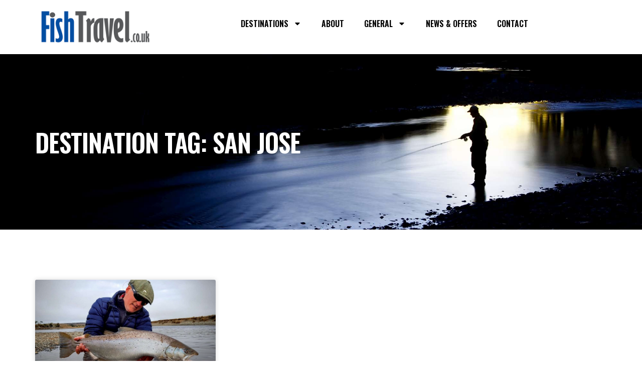

--- FILE ---
content_type: text/css
request_url: https://fishtravel.co.uk/wp-content/uploads/elementor/css/post-6906.css?ver=1732951359
body_size: 1050
content:
.elementor-6906 .elementor-element.elementor-element-5d5c22b{--display:flex;--flex-direction:row;--container-widget-width:initial;--container-widget-height:100%;--container-widget-flex-grow:1;--container-widget-align-self:stretch;--flex-wrap-mobile:wrap;--gap:0px 0px;--background-transition:0.3s;}.elementor-6906 .elementor-element.elementor-element-89d907e{--display:flex;--flex-direction:column;--container-widget-width:calc( ( 1 - var( --container-widget-flex-grow ) ) * 100% );--container-widget-height:initial;--container-widget-flex-grow:0;--container-widget-align-self:initial;--flex-wrap-mobile:wrap;--justify-content:center;--align-items:flex-start;--background-transition:0.3s;}.elementor-widget-theme-site-logo .widget-image-caption{color:var( --e-global-color-text );font-family:var( --e-global-typography-text-font-family ), Sans-serif;font-weight:var( --e-global-typography-text-font-weight );}.elementor-6906 .elementor-element.elementor-element-6d737a6{text-align:left;}.elementor-6906 .elementor-element.elementor-element-6d737a6 img{width:220px;}.elementor-6906 .elementor-element.elementor-element-1227a18{--display:flex;--flex-direction:column;--container-widget-width:calc( ( 1 - var( --container-widget-flex-grow ) ) * 100% );--container-widget-height:initial;--container-widget-flex-grow:0;--container-widget-align-self:initial;--flex-wrap-mobile:wrap;--justify-content:center;--align-items:flex-end;--background-transition:0.3s;}.elementor-widget-nav-menu .elementor-nav-menu .elementor-item{font-family:var( --e-global-typography-primary-font-family ), Sans-serif;font-weight:var( --e-global-typography-primary-font-weight );}.elementor-widget-nav-menu .elementor-nav-menu--main .elementor-item{color:var( --e-global-color-text );fill:var( --e-global-color-text );}.elementor-widget-nav-menu .elementor-nav-menu--main .elementor-item:hover,
					.elementor-widget-nav-menu .elementor-nav-menu--main .elementor-item.elementor-item-active,
					.elementor-widget-nav-menu .elementor-nav-menu--main .elementor-item.highlighted,
					.elementor-widget-nav-menu .elementor-nav-menu--main .elementor-item:focus{color:var( --e-global-color-accent );fill:var( --e-global-color-accent );}.elementor-widget-nav-menu .elementor-nav-menu--main:not(.e--pointer-framed) .elementor-item:before,
					.elementor-widget-nav-menu .elementor-nav-menu--main:not(.e--pointer-framed) .elementor-item:after{background-color:var( --e-global-color-accent );}.elementor-widget-nav-menu .e--pointer-framed .elementor-item:before,
					.elementor-widget-nav-menu .e--pointer-framed .elementor-item:after{border-color:var( --e-global-color-accent );}.elementor-widget-nav-menu{--e-nav-menu-divider-color:var( --e-global-color-text );}.elementor-widget-nav-menu .elementor-nav-menu--dropdown .elementor-item, .elementor-widget-nav-menu .elementor-nav-menu--dropdown  .elementor-sub-item{font-family:var( --e-global-typography-accent-font-family ), Sans-serif;font-weight:var( --e-global-typography-accent-font-weight );}.elementor-6906 .elementor-element.elementor-element-811779a .elementor-menu-toggle{margin:0 auto;background-color:#034EA2;}.elementor-6906 .elementor-element.elementor-element-811779a .elementor-nav-menu .elementor-item{font-family:"Oswald", Sans-serif;font-size:16px;font-weight:600;line-height:28px;}.elementor-6906 .elementor-element.elementor-element-811779a .elementor-nav-menu--main .elementor-item{color:#000000;fill:#000000;}.elementor-6906 .elementor-element.elementor-element-811779a .elementor-nav-menu--main .elementor-item:hover,
					.elementor-6906 .elementor-element.elementor-element-811779a .elementor-nav-menu--main .elementor-item.elementor-item-active,
					.elementor-6906 .elementor-element.elementor-element-811779a .elementor-nav-menu--main .elementor-item.highlighted,
					.elementor-6906 .elementor-element.elementor-element-811779a .elementor-nav-menu--main .elementor-item:focus{color:#034EA2;fill:#034EA2;}.elementor-6906 .elementor-element.elementor-element-811779a .elementor-nav-menu--main:not(.e--pointer-framed) .elementor-item:before,
					.elementor-6906 .elementor-element.elementor-element-811779a .elementor-nav-menu--main:not(.e--pointer-framed) .elementor-item:after{background-color:#FFFFFF;}.elementor-6906 .elementor-element.elementor-element-811779a .e--pointer-framed .elementor-item:before,
					.elementor-6906 .elementor-element.elementor-element-811779a .e--pointer-framed .elementor-item:after{border-color:#FFFFFF;}.elementor-6906 .elementor-element.elementor-element-811779a .elementor-nav-menu--main .elementor-item.elementor-item-active{color:#034EA2;}.elementor-6906 .elementor-element.elementor-element-811779a .e--pointer-framed .elementor-item:before{border-width:0px;}.elementor-6906 .elementor-element.elementor-element-811779a .e--pointer-framed.e--animation-draw .elementor-item:before{border-width:0 0 0px 0px;}.elementor-6906 .elementor-element.elementor-element-811779a .e--pointer-framed.e--animation-draw .elementor-item:after{border-width:0px 0px 0 0;}.elementor-6906 .elementor-element.elementor-element-811779a .e--pointer-framed.e--animation-corners .elementor-item:before{border-width:0px 0 0 0px;}.elementor-6906 .elementor-element.elementor-element-811779a .e--pointer-framed.e--animation-corners .elementor-item:after{border-width:0 0px 0px 0;}.elementor-6906 .elementor-element.elementor-element-811779a .e--pointer-underline .elementor-item:after,
					 .elementor-6906 .elementor-element.elementor-element-811779a .e--pointer-overline .elementor-item:before,
					 .elementor-6906 .elementor-element.elementor-element-811779a .e--pointer-double-line .elementor-item:before,
					 .elementor-6906 .elementor-element.elementor-element-811779a .e--pointer-double-line .elementor-item:after{height:0px;}.elementor-6906 .elementor-element.elementor-element-811779a .elementor-nav-menu--dropdown a, .elementor-6906 .elementor-element.elementor-element-811779a .elementor-menu-toggle{color:#FFFFFF;}.elementor-6906 .elementor-element.elementor-element-811779a .elementor-nav-menu--dropdown{background-color:#034EA2;}.elementor-6906 .elementor-element.elementor-element-811779a .elementor-nav-menu--main .elementor-nav-menu--dropdown, .elementor-6906 .elementor-element.elementor-element-811779a .elementor-nav-menu__container.elementor-nav-menu--dropdown{box-shadow:0px 0px 10px 0px rgba(0,0,0,0.5);}.elementor-6906 .elementor-element.elementor-element-811779a div.elementor-menu-toggle{color:#FFFFFF;}.elementor-6906 .elementor-element.elementor-element-811779a div.elementor-menu-toggle svg{fill:#FFFFFF;}@media(max-width:767px){.elementor-6906 .elementor-element.elementor-element-89d907e{--width:60%;}.elementor-6906 .elementor-element.elementor-element-1227a18{--width:40%;}.elementor-6906 .elementor-element.elementor-element-811779a{--nav-menu-icon-size:27px;}}@media(min-width:768px){.elementor-6906 .elementor-element.elementor-element-89d907e{--width:33.3333%;}.elementor-6906 .elementor-element.elementor-element-1227a18{--width:66.6666%;}}

--- FILE ---
content_type: text/css
request_url: https://fishtravel.co.uk/wp-content/uploads/elementor/css/post-6944.css?ver=1732951359
body_size: 780
content:
.elementor-6944 .elementor-element.elementor-element-4aadfcd{--display:flex;--flex-direction:row;--container-widget-width:initial;--container-widget-height:100%;--container-widget-flex-grow:1;--container-widget-align-self:stretch;--flex-wrap-mobile:wrap;--gap:0px 0px;--background-transition:0.3s;}.elementor-6944 .elementor-element.elementor-element-29ce6fe{--display:flex;--flex-direction:column;--container-widget-width:100%;--container-widget-height:initial;--container-widget-flex-grow:0;--container-widget-align-self:initial;--flex-wrap-mobile:wrap;--background-transition:0.3s;}.elementor-widget-image .widget-image-caption{color:var( --e-global-color-text );font-family:var( --e-global-typography-text-font-family ), Sans-serif;font-weight:var( --e-global-typography-text-font-weight );}.elementor-6944 .elementor-element.elementor-element-39933da{text-align:left;}.elementor-6944 .elementor-element.elementor-element-e6b2b30{--display:flex;--flex-direction:column;--container-widget-width:calc( ( 1 - var( --container-widget-flex-grow ) ) * 100% );--container-widget-height:initial;--container-widget-flex-grow:0;--container-widget-align-self:initial;--flex-wrap-mobile:wrap;--justify-content:center;--align-items:center;--background-transition:0.3s;}.elementor-widget-heading .elementor-heading-title{color:var( --e-global-color-primary );font-family:var( --e-global-typography-primary-font-family ), Sans-serif;font-weight:var( --e-global-typography-primary-font-weight );}.elementor-6944 .elementor-element.elementor-element-0817ef1{text-align:center;}.elementor-6944 .elementor-element.elementor-element-0817ef1 .elementor-heading-title{color:#000000;font-family:"Roboto", Sans-serif;font-size:15px;font-weight:600;text-transform:capitalize;}.elementor-6944 .elementor-element.elementor-element-8c1ac08{--display:flex;--flex-direction:column;--container-widget-width:calc( ( 1 - var( --container-widget-flex-grow ) ) * 100% );--container-widget-height:initial;--container-widget-flex-grow:0;--container-widget-align-self:initial;--flex-wrap-mobile:wrap;--justify-content:center;--align-items:flex-end;--background-transition:0.3s;}.elementor-6944 .elementor-element.elementor-element-24b1894{text-align:left;}.elementor-6944 .elementor-element.elementor-element-9f84d7c{--display:flex;--flex-direction:row;--container-widget-width:initial;--container-widget-height:100%;--container-widget-flex-grow:1;--container-widget-align-self:stretch;--flex-wrap-mobile:wrap;--gap:0px 0px;--background-transition:0.3s;}.elementor-6944 .elementor-element.elementor-element-a3fc82a{--display:flex;--flex-direction:column;--container-widget-width:calc( ( 1 - var( --container-widget-flex-grow ) ) * 100% );--container-widget-height:initial;--container-widget-flex-grow:0;--container-widget-align-self:initial;--flex-wrap-mobile:wrap;--justify-content:center;--align-items:flex-start;--background-transition:0.3s;}.elementor-6944 .elementor-element.elementor-element-0738684{text-align:left;}.elementor-6944 .elementor-element.elementor-element-f44d279{--display:flex;--flex-direction:column;--container-widget-width:calc( ( 1 - var( --container-widget-flex-grow ) ) * 100% );--container-widget-height:initial;--container-widget-flex-grow:0;--container-widget-align-self:initial;--flex-wrap-mobile:wrap;--justify-content:center;--align-items:flex-end;--background-transition:0.3s;}.elementor-6944 .elementor-element.elementor-element-97b4347{text-align:left;}.elementor-6944 .elementor-element.elementor-element-2666c83{--display:flex;--flex-direction:column;--container-widget-width:100%;--container-widget-height:initial;--container-widget-flex-grow:0;--container-widget-align-self:initial;--flex-wrap-mobile:wrap;--background-transition:0.3s;}.elementor-6944 .elementor-element.elementor-element-2666c83:not(.elementor-motion-effects-element-type-background), .elementor-6944 .elementor-element.elementor-element-2666c83 > .elementor-motion-effects-container > .elementor-motion-effects-layer{background-color:#034EA2;}.elementor-6944 .elementor-element.elementor-element-2666c83, .elementor-6944 .elementor-element.elementor-element-2666c83::before{--border-transition:0.3s;}.elementor-6944 .elementor-element.elementor-element-e0ce1f1{text-align:center;}.elementor-6944 .elementor-element.elementor-element-e0ce1f1 .elementor-heading-title{color:#FFFFFF;font-family:"Roboto", Sans-serif;font-size:15px;font-weight:400;text-transform:capitalize;}@media(min-width:768px){.elementor-6944 .elementor-element.elementor-element-29ce6fe{--width:25%;}.elementor-6944 .elementor-element.elementor-element-e6b2b30{--width:50%;}.elementor-6944 .elementor-element.elementor-element-8c1ac08{--width:25%;}.elementor-6944 .elementor-element.elementor-element-a3fc82a{--width:50%;}.elementor-6944 .elementor-element.elementor-element-f44d279{--width:50%;}}@media(max-width:767px){.elementor-6944 .elementor-element.elementor-element-4aadfcd{--flex-direction:row;--container-widget-width:initial;--container-widget-height:100%;--container-widget-flex-grow:1;--container-widget-align-self:stretch;--flex-wrap-mobile:wrap;}.elementor-6944 .elementor-element.elementor-element-a3fc82a{--width:50%;--justify-content:center;--align-items:flex-start;--container-widget-width:calc( ( 1 - var( --container-widget-flex-grow ) ) * 100% );--padding-top:0px;--padding-bottom:0px;--padding-left:0px;--padding-right:0px;}.elementor-6944 .elementor-element.elementor-element-0738684 img{width:85px;}.elementor-6944 .elementor-element.elementor-element-f44d279{--width:50%;--justify-content:center;--align-items:flex-end;--container-widget-width:calc( ( 1 - var( --container-widget-flex-grow ) ) * 100% );--padding-top:0px;--padding-bottom:0px;--padding-left:0px;--padding-right:0px;}.elementor-6944 .elementor-element.elementor-element-97b4347 img{width:125px;}.elementor-6944 .elementor-element.elementor-element-e0ce1f1 .elementor-heading-title{font-size:12px;}}

--- FILE ---
content_type: text/css
request_url: https://fishtravel.co.uk/wp-content/uploads/elementor/css/post-6848.css?ver=1732951659
body_size: 1018
content:
.elementor-6848 .elementor-element.elementor-element-74f33ed{--display:flex;--flex-direction:column;--container-widget-width:100%;--container-widget-height:initial;--container-widget-flex-grow:0;--container-widget-align-self:initial;--flex-wrap-mobile:wrap;--background-transition:0.3s;--padding-top:150px;--padding-bottom:150px;--padding-left:0px;--padding-right:0px;}.elementor-6848 .elementor-element.elementor-element-74f33ed:not(.elementor-motion-effects-element-type-background), .elementor-6848 .elementor-element.elementor-element-74f33ed > .elementor-motion-effects-container > .elementor-motion-effects-layer{background-image:url("https://fishtravel.co.uk/wp-content/uploads/2021/06/TDF-FW-42-pano-2000.jpg");background-position:center center;background-repeat:no-repeat;background-size:cover;}.elementor-6848 .elementor-element.elementor-element-74f33ed, .elementor-6848 .elementor-element.elementor-element-74f33ed::before{--border-transition:0.3s;}.elementor-widget-page-title .elementor-heading-title, .elementor-widget-page-title .hfe-page-title a{font-family:var( --e-global-typography-primary-font-family ), Sans-serif;font-weight:var( --e-global-typography-primary-font-weight );color:var( --e-global-color-primary );}.elementor-widget-page-title .hfe-page-title-icon i{color:var( --e-global-color-primary );}.elementor-widget-page-title .hfe-page-title-icon svg{fill:var( --e-global-color-primary );}.elementor-6848 .elementor-element.elementor-element-3b0bf48 .elementor-heading-title, .elementor-6848 .elementor-element.elementor-element-3b0bf48 .hfe-page-title a{font-family:"Oswald", Sans-serif;font-weight:600;color:#FFFFFF;}.elementor-6848 .elementor-element.elementor-element-3b0bf48 .hfe-page-title-icon i{color:#FFFFFF;}.elementor-6848 .elementor-element.elementor-element-3b0bf48 .hfe-page-title-icon svg{fill:#FFFFFF;}.elementor-6848 .elementor-element.elementor-element-d4aefca{--display:flex;--background-transition:0.3s;--padding-top:100px;--padding-bottom:100px;--padding-left:0px;--padding-right:0px;}.elementor-widget-archive-posts .elementor-button{background-color:var( --e-global-color-accent );font-family:var( --e-global-typography-accent-font-family ), Sans-serif;font-weight:var( --e-global-typography-accent-font-weight );}.elementor-widget-archive-posts .elementor-post__title, .elementor-widget-archive-posts .elementor-post__title a{color:var( --e-global-color-secondary );font-family:var( --e-global-typography-primary-font-family ), Sans-serif;font-weight:var( --e-global-typography-primary-font-weight );}.elementor-widget-archive-posts .elementor-post__meta-data{font-family:var( --e-global-typography-secondary-font-family ), Sans-serif;font-weight:var( --e-global-typography-secondary-font-weight );}.elementor-widget-archive-posts .elementor-post__excerpt p{font-family:var( --e-global-typography-text-font-family ), Sans-serif;font-weight:var( --e-global-typography-text-font-weight );}.elementor-widget-archive-posts .elementor-post__read-more{color:var( --e-global-color-accent );}.elementor-widget-archive-posts a.elementor-post__read-more{font-family:var( --e-global-typography-accent-font-family ), Sans-serif;font-weight:var( --e-global-typography-accent-font-weight );}.elementor-widget-archive-posts .elementor-post__card .elementor-post__badge{background-color:var( --e-global-color-accent );font-family:var( --e-global-typography-accent-font-family ), Sans-serif;font-weight:var( --e-global-typography-accent-font-weight );}.elementor-widget-archive-posts .elementor-pagination{font-family:var( --e-global-typography-secondary-font-family ), Sans-serif;font-weight:var( --e-global-typography-secondary-font-weight );}.elementor-widget-archive-posts .e-load-more-message{font-family:var( --e-global-typography-secondary-font-family ), Sans-serif;font-weight:var( --e-global-typography-secondary-font-weight );}.elementor-widget-archive-posts .elementor-posts-nothing-found{color:var( --e-global-color-text );font-family:var( --e-global-typography-text-font-family ), Sans-serif;font-weight:var( --e-global-typography-text-font-weight );}.elementor-6848 .elementor-element.elementor-element-773d666{--grid-row-gap:35px;--grid-column-gap:30px;}.elementor-6848 .elementor-element.elementor-element-773d666 .elementor-posts-container .elementor-post__thumbnail{padding-bottom:calc( 0.66 * 100% );}.elementor-6848 .elementor-element.elementor-element-773d666:after{content:"0.66";}.elementor-6848 .elementor-element.elementor-element-773d666 .elementor-post__thumbnail__link{width:100%;}.elementor-6848 .elementor-element.elementor-element-773d666 .elementor-post__meta-data span + span:before{content:"•";}.elementor-6848 .elementor-element.elementor-element-773d666 .elementor-post__text{margin-top:10px;}.elementor-6848 .elementor-element.elementor-element-773d666 .elementor-post__title, .elementor-6848 .elementor-element.elementor-element-773d666 .elementor-post__title a{color:#000000;font-family:"Oswald", Sans-serif;font-weight:600;}.elementor-6848 .elementor-element.elementor-element-773d666 .elementor-post__title{margin-bottom:30px;}.elementor-6848 .elementor-element.elementor-element-773d666 .elementor-pagination{text-align:center;}body:not(.rtl) .elementor-6848 .elementor-element.elementor-element-773d666 .elementor-pagination .page-numbers:not(:first-child){margin-left:calc( 10px/2 );}body:not(.rtl) .elementor-6848 .elementor-element.elementor-element-773d666 .elementor-pagination .page-numbers:not(:last-child){margin-right:calc( 10px/2 );}body.rtl .elementor-6848 .elementor-element.elementor-element-773d666 .elementor-pagination .page-numbers:not(:first-child){margin-right:calc( 10px/2 );}body.rtl .elementor-6848 .elementor-element.elementor-element-773d666 .elementor-pagination .page-numbers:not(:last-child){margin-left:calc( 10px/2 );}@media(max-width:767px){.elementor-6848 .elementor-element.elementor-element-773d666 .elementor-posts-container .elementor-post__thumbnail{padding-bottom:calc( 0.5 * 100% );}.elementor-6848 .elementor-element.elementor-element-773d666:after{content:"0.5";}.elementor-6848 .elementor-element.elementor-element-773d666 .elementor-post__thumbnail__link{width:100%;}}

--- FILE ---
content_type: text/javascript
request_url: https://fishtravel.co.uk/wp-content/themes/wanderland/assets/js/modules.min.js?ver=6.9
body_size: 161140
content:
!function(s){"use strict";function c(){mkdf.scroll=s(window).scrollTop();var c=/Chrome/.test(navigator.userAgent)&&/Google Inc/.test(navigator.vendor),e=/Safari/.test(navigator.userAgent)&&/Apple Computer/.test(navigator.vendor),t=-1<navigator.userAgent.toLowerCase().indexOf("firefox"),m=window.navigator.userAgent.indexOf("MSIE ");c&&mkdf.body.addClass("mkdf-chrome"),e&&mkdf.body.addClass("mkdf-safari"),t&&mkdf.body.addClass("mkdf-firefox"),(0<m||navigator.userAgent.match(/Trident.*rv\:11\./))&&mkdf.body.addClass("mkdf-ms-explorer"),/Edge\/\d./i.test(navigator.userAgent)&&mkdf.body.addClass("mkdf-edge"),mkdf.body.hasClass("mkdf-dark-header")&&(mkdf.defaultHeaderStyle="mkdf-dark-header"),mkdf.body.hasClass("mkdf-light-header")&&(mkdf.defaultHeaderStyle="mkdf-light-header")}function e(){}function t(){mkdf.windowWidth=s(window).width(),mkdf.windowHeight=s(window).height()}function m(){mkdf.scroll=s(window).scrollTop()}switch(window.mkdf={},mkdf.modules={},mkdf.scroll=0,mkdf.window=s(window),mkdf.document=s(document),mkdf.windowWidth=s(window).width(),mkdf.windowHeight=s(window).height(),mkdf.body=s("body"),mkdf.html=s("html, body"),mkdf.htmlEl=s("html"),mkdf.menuDropdownHeightSet=!1,mkdf.defaultHeaderStyle="",mkdf.minVideoWidth=1500,mkdf.videoWidthOriginal=1280,mkdf.videoHeightOriginal=720,mkdf.videoRatio=1.61,mkdf.mkdfOnDocumentReady=c,mkdf.mkdfOnWindowLoad=e,mkdf.mkdfOnWindowResize=t,mkdf.mkdfOnWindowScroll=m,s(document).ready(c),s(window).on("load",e),s(window).resize(t),s(window).scroll(m),!0){case mkdf.body.hasClass("mkdf-grid-1300"):mkdf.boxedLayoutWidth=1350;break;case mkdf.body.hasClass("mkdf-grid-1200"):mkdf.boxedLayoutWidth=1250;break;case mkdf.body.hasClass("mkdf-grid-1000"):mkdf.boxedLayoutWidth=1050;break;case mkdf.body.hasClass("mkdf-grid-800"):mkdf.boxedLayoutWidth=850;break;default:mkdf.boxedLayoutWidth=1150}mkdf.gridWidth=function(){var c=1100;switch(!0){case mkdf.body.hasClass("mkdf-grid-1300")&&1400<mkdf.windowWidth:c=1300;break;case mkdf.body.hasClass("mkdf-grid-1200")&&1300<mkdf.windowWidth:case mkdf.body.hasClass("mkdf-grid-1000")&&1200<mkdf.windowWidth:c=1200;break;case mkdf.body.hasClass("mkdf-grid-800")&&1024<mkdf.windowWidth:c=800}return c},mkdf.transitionEnd=function(){var c,e=document.createElement("transitionDetector"),t={WebkitTransition:"webkitTransitionEnd",MozTransition:"transitionend",transition:"transitionend"};for(c in t)if(void 0!==e.style[c])return t[c]}(),mkdf.animationEnd=function(){var c,e=document.createElement("animationDetector"),t={animation:"animationend",OAnimation:"oAnimationEnd",MozAnimation:"animationend",WebkitAnimation:"webkitAnimationEnd"};for(c in t)if(void 0!==e.style[c])return t[c]}()}(jQuery),function(I){"use strict";var c={};function e(){p().init(),-1<navigator.appVersion.toLowerCase().indexOf("mac")&&mkdf.body.hasClass("mkdf-smooth-scroll")&&mkdf.body.removeClass("mkdf-smooth-scroll"),h().init(),I("#mkdf-back-to-top").on("click",function(c){c.preventDefault(),mkdf.html.animate({scrollTop:0},mkdf.window.scrollTop()/3,"easeInOutCubic")}),mkdf.window.scroll(function(){var c=I(this).scrollTop(),e=I(this).height(),c=0<c?c+e/2:1;M(c<1e3?"off":"on")}),f(),S(),V(),y(),(r=I(".mkdf-preload-background")).length&&r.each(function(){var c,e,t=I(this);""!==t.css("background-image")&&"none"!==t.css("background-image")?(e=(e=(e=t.attr("style")).match(/url\(["']?([^'")]+)['"]?\)/))?e[1]:"")&&((c=new Image).src=e,I(c).load(function(){t.removeClass("mkdf-preload-background")})):I(window).on("load",function(){t.removeClass("mkdf-preload-background")})}),v(),(r=I(".mkdf-search-post-type")).length&&r.each(function(){var c,e=I(this),t=e.find(".mkdf-post-type-search-field"),m=e.siblings(".mkdf-post-type-search-results"),s=e.find(".mkdf-search-loading"),z=e.find(".mkdf-search-icon"),a=(s.addClass("mkdf-hidden"),e.data("post-type"));t.on("keyup paste",function(){var e=I(this);e.attr("autocomplete","off"),s.removeClass("mkdf-hidden"),z.addClass("mkdf-hidden"),clearTimeout(c),c=setTimeout(function(){var c=e.val();c.length<3?(m.html(""),m.fadeOut(),s.addClass("mkdf-hidden"),z.removeClass("mkdf-hidden")):(c={action:"wanderland_mikado_search_post_types",term:c,postType:a,search_post_types_nonce:I('input[name="mkdf_search_post_types_nonce"]').val()},I.ajax({type:"POST",data:c,url:mkdfGlobalVars.vars.mkdfAjaxUrl,success:function(c){c=JSON.parse(c);"success"===c.status&&(s.addClass("mkdf-hidden"),z.removeClass("mkdf-hidden"),m.html(c.data.html),m.fadeIn())},error:function(c,e,t){console.log("Status: "+e),console.log("Error: "+t),s.addClass("mkdf-hidden"),z.removeClass("mkdf-hidden"),m.fadeOut()}}))},500)}),t.on("focusout",function(){s.addClass("mkdf-hidden"),z.removeClass("mkdf-hidden"),m.fadeOut()})}),(r=I(".mkdf-dashboard-form")).length&&r.each(function(){var c=I(this),t=c.find("button.mkdf-dashboard-form-button"),m=t.data("updating-text"),s=t.data("updated-text"),z=c.data("action");c.on("submit",function(c){c.preventDefault();var e=t.html(),c=I(this).find(".mkdf-dashboard-gallery-upload-hidden"),o=[],l=(t.html(m),new FormData),c=(c.each(function(){var c,e,t=I(this),m=t.attr("name"),s=t.attr("id"),z=t[0].files;c=-1<m.indexOf("[")?(c=m.substring(0,m.indexOf("["))+"_mkdf_regarray_",t=s.indexOf("["),e=s.indexOf("]"),s=s.substring(t+1,e),o.push(c),c+s+"_"):m+"_mkdf_reg_",0===z.length&&l.append(c,new File([""],"mkdf-dummy-file.txt",{type:"text/plain"}));for(var a=0;a<z.length;a++)1===z[a].name.match(/\./g).length&&-1!==I.inArray(z[a].type,["image/png","image/jpg","image/jpeg","application/pdf"])&&l.append(c+a,z[a])}),l.append("action",z),I(this).serialize());return l.append("data",c),I.ajax({type:"POST",data:l,contentType:!1,processData:!1,url:mkdfGlobalVars.vars.mkdfAjaxUrl,success:function(c){c=JSON.parse(c);mkdf.modules.socialLogin.mkdfRenderAjaxResponseMessage(c),"success"===c.status?(t.html(s),window.location=c.redirect):t.html(e)}}),!1})}),u(),mkdf.body.hasClass("mkdf-smooth-page-transitions")&&(mkdf.body.hasClass("mkdf-smooth-page-transitions-preloader")&&(m=I("body > .mkdf-smooth-transition-loader.mkdf-mimic-ajax"),s=I("#mkdf-main-rev-holder"),(z=I(".mkdf-wanderland-spinner")).length&&m.addClass("mkdf-smooth-transition-loader-wanderland"),I(window).on("load",function(){var e,c,t;z.length?(setTimeout(function(){m.addClass("mkdf-smooth-transition-loader-wanderland-out")},1e3),setTimeout(function(){s.length&&s.find("rs-module").revstart()},2200)):(e=e||600,t=t||"easeOutSine",m.delay(c=c||0).fadeOut(e,t),I(window).on("bind","pageshow",function(c){c.originalEvent.persisted&&m.fadeOut(e,t)}))})),window.addEventListener("pageshow",function(c){(c.persisted||void 0!==window.performance&&2===window.performance.navigation.type)&&I(".mkdf-wrapper-inner").show()}),mkdf.body.hasClass("mkdf-smooth-page-transitions-fadeout"))&&I("a").on("click",function(c){var e=I(this);(e.parents(".mkdf-shopping-cart-dropdown").length||e.parent(".product-remove").length)&&e.hasClass("remove")||e.parents(".woocommerce-product-gallery__image").length||1===c.which&&0<=e.attr("href").indexOf(window.location.host)&&void 0===e.data("rel")&&void 0===e.attr("rel")&&!e.hasClass("lightbox-active")&&(void 0===e.attr("target")||"_self"===e.attr("target"))&&e.attr("href").split("#")[0]!==window.location.href.split("#")[0]&&(c.preventDefault(),I(".mkdf-wrapper-inner").fadeOut(600,"easeOutSine",function(){window.location=e.attr("href")}))}),g(),k();var m,s,z,a,o,l,i,n,t,d,c,e,r=I(".mkdf-rev-slider-landing"),r=(r.length&&!mkdf.htmlEl.hasClass("touch")&&(a=r.height(),o=r.offset().top,l=a-o,r=r.find(".rev_slider"),t=!(n=!(i=!1)),d=function(){function m(){mkdf.body.hasClass("mkdf-fp-opened")||(i=!0,I("html, body").animate({scrollTop:l},1e3,"easeInOutQuint",function(){n=!(i=!1)}))}I(window).scrollTop()<l&&(n=!1),window.addEventListener("wheel",function(c){var e=!1,t=!1,e=0<c.deltaY;I(window).scrollTop()-o<=Math.round(.5*a)&&(t=!0),i||n?(n||c.preventDefault(),n&&!e&&t&&(n=i=!1,c.preventDefault())):e&&I(window).scrollTop()<l&&(c.preventDefault(),m())},{passive:!1}),I(document).on("mousedown",function(c){I(window).outerWidth()<=c.pageX&&I(window).scrollTop()==o&&(c.preventDefault(),m())})},window.addEventListener("wheel",function(c){t||c.preventDefault()}),window.addEventListener("scroll",function(){t||I(window).scrollTop(o)}),r.length?r.bind("revolution.slide.onchange",function(c,e){t=!0,d()}):I(window).on("load",function(){t=!0,d()})),I(".mkdf-uncovering-row-landing"));r.length&&(c=r.closest(".mkdf-content"),e=r.prev(),c.append(r),e.css({"margin-bottom":"100vh",position:"relative"}),r.css({position:"fixed",width:"100vw",height:"100vh",bottom:"0",left:"0"}),e.append('<div class="mkdf-uncovering-row-landing-prev-svg"><svg xmlns="http://www.w3.org/2000/svg" viewBox="0 0 1922 52"><path d="M283.8 39.4zM227.6 39.2c-.1 0 0 0 0 0zM200.2 37.6zM374.6 33.2zM267.8 40.3s-.1 0 0 0zM373.2 31.3zM287.8 39.5c.1 0 .1.1.2.1v.2s-.1 0-.1-.1c-.1 0-.1-.1-.1-.2-.3.1-.5.1-.8.2.1.4.2.7.3 1-.7.4-1.4 0-2 .3 0 .3 0 .6-.2.9-.2.3-.5.5-.7.8.2.3.3.6.5.9.1.2.3.3.5.3.3 0 .6-.3.7-.6 0-.1 0-.3.1-.4.2-1.1.6-1.4 1.7-1.4.2 0 .4.1.5.1.5 0 .8-.3.9-.8.1-.4.1-.8.2-1.2-.2-.1-.4-.3-.6-.4-.4 0-.8.1-1.1.3zM360.5 39.7c-1 .1-2 .1-2.9-.1-.7-.2-1.5-.3-2.3-.1-.2 0-.4 0-.4-.3.2-.1.5-.1.6-.2.4-.5.9-.4 1.3-.4.3 0 .5.1.8.1.3 0 .7.1 1.1-.3-.7-.2-1.2-.1-1.8-.1-.6 0-1.2-.1-1.7-.2-.6-.1-1.1-.1-1.7-.2-.3.3-.2.6 0 .9l.6.6c.2.5.6.6 1.1.7 1.2.1 2.3.3 3.5.2.7-.1 1.4.1 2.1.4.2-.2.4-.3.7-.5 0-.1 0-.2-.1-.2-.4-.3-.6-.3-.9-.3zM229.7 42.7c-.2-.1-.3-.2-.5-.3-.2-.1-.5-.1-.5.1-.1.2 0 .5.1.6.1.2.4.2.6.4-.1.2-.2.3-.3.5-.1.4 0 .6.4.7.4-.3.3-1 .8-1.1.2.1.3.2.5.4.4-.5.4-1.2.3-1.8 0-.2-.3-.3-.4-.5-.2.4-.5.8-1 1zM230.6 41.7s0-.1 0 0c0-.1 0-.1 0 0zM231.6 40.5zM230.2 39.1zM230.2 39.1c-.3.1-.5.2-.8.3-.2.3-.3.6-.5.9l.6.9c.3.4.5.6 1 .5 0-.2-.1-.3-.1-.5.3 0 .5-.1.7-.1.3 0 .4-.3.5-.5-.2 0-.4 0-.4-.1-.4-.5-.7-1-1-1.4zM267.7 41.5v-.6c-.3 0-.6 0-.9.1-.1 0-.1.1-.2.1 0 .2 0 .4.1.5l-.9.6c-1-.5-2-.4-3-.3-.3 0-.4.3-.3.6.4 0 .8 0 .9.6.1.3.3.3.6.1.1-.1.2-.3.4-.3.2-.1.5 0 .8 0 .3 0 .5-.1.8-.1 0-.2-.1-.3-.1-.5.2 0 .3.1.5.1.3 0 .7-.1 1 0 .4.1.6.4 1 .6.3-.4.6-.7.9-1-.4-.8-.8-.2-1.6-.5zM336.9 41.6c-.3.7 0 1.1.1 1.6.5.3.8.5 1.3.8.1-.4.3-.7.4-1.1 0-.2-.1-.5-.2-.6-.4-.5-1-.8-1.6-.7zM342.1 42.9c-.6-.1-1.3-.2-1.9-.3-.1 0-.2.3-.3.4.3.4.5.8.8 1.2.5-.2.8-.5 1.2-.7.1.3.2.4.3.7.2-.2.4-.2.4-.4.1-.1 0-.4-.1-.5 0-.1-.2-.3-.4-.4zM256.4 42.1c-.2 0-.4.1-.6.2-.5.2-.9.2-1.2-.3-.1-.1-.2-.1-.4-.2 0 .2-.2.4-.1.5.2.4.4.8.7 1.2.4-.1.7-.2 1.1-.3.3.1.5.7 1 .3-.1-.2-.2-.5-.3-.7.1-.1.3-.2.5-.4-.3-.2-.5-.3-.7-.3zM327.2 37.4c.1.4.5.5.8.2.5-.5.6-1.1.5-1.8-.3-.1-.7-.2-1-.2-.2.1-.4.2-.6.2.2.6.2 1.1.3 1.6zM259.8 42c-.1-.1-.3 0-.4 0-.8.1-1.5-.2-2-.9h-.3c-.1.3.1.5.3.7.3.2.4.4.6.8.1.3.2.5.4.7.6-.2 1.1-.3 1.5-.5.1-.1.3-.3.3-.4-.1-.2-.3-.3-.4-.4zM185.9 33.4c0 .2.1.5.4.5.2-.3.1-.8.6-1 .1-.1.2-.3.3-.5.2-.5 0-.9-.5-.9h-.2c0-.1-.1-.2-.2-.2s-.2.1-.2.2c-.3 0-.6.1-.9.2.1.7.6.3.9.5-.1.4-.2.8-.2 1.2zM342 39.4c.1 0 .4.1.3-.3-1.3-.1-2.7-.2-4.1-.3-.1-.2-.1-.4-.3-.9-.1.5-.2.7-.2.8 0 .2.2.4.3.4l.9.3h3.1zM224.6 44.3c-.2-.3-.3-.6-.1-.9l-.1-.3c-.1 0-.3.1-.3.1l-.6 2.7.2.2c.1-.3.3-.5.5-.9l1.2.6c.1-.1.1-.2.2-.3-.2-.2-.4-.4-.5-.6-.3-.1-.4-.4-.5-.6z"/><path d="M228.1 39.7c-.1-.2-.4-.3-.6-.5-.2.2-.3.6-.6.7-.6.3-.9.8-1.2 1.4.2-.1.5-.2.7-.3 1.1-.5 1.1-.5 2.3-.1.1-.2.1-.4.2-.6-.3-.1-.6-.3-.8-.6zM221 43c-.2-.1-.6.1-.5.3.1.6 0 1.1-.1 1.6 0 .3.1.6.2 1.2.6-1.2.7-1.7.7-2.3.1-.3 0-.6-.3-.8zM385.8 43.1c-.1.9-.4 1.7 0 2.5 0 0 .1.1.2.1.1-.3.1-.5.2-.8.2 0 .3.1.5 0 .1-.1.4-.2.3-.3-.2-.6-.4-1.2-1.2-1.5zM245.6 42.5c-.2 0-.4 0-.5.1-.1.1-.2.3-.2.5 0 .3.3.5.5.5.6.1 1.1-.1 1.7-.8-.4 0-.7-.1-.9-.1-.2.2-.4.1-.6-.2zM365.3 40c-.6-.1-1.2-.1-1.8-.2-.1 0-.2.2-.2.3l.1.2c.2.1.3.2.5.2.9 0 1.8.1 2.7.1.1 0 .2-.1.4-.2-.2-.1-.3-.2-.4-.2-.5-.2-.9-.2-1.3-.2zM248.5 42.9c-.4.9-.4.9.2 1.6.1.3-.3.7-.1 1.1.5-.4.7-1 .7-1.5.1-.6-.4-.8-.8-1.2zM233.5 44.3c0-.3-.1-.5-.4-.4-.1.1-.3.4-.3.6 0 .3.1.6.3.8.3.3.4.7.5 1.3.2-.2.4-.2.4-.3.2-.4.1-.7-.2-1.1-.1-.3-.3-.5-.3-.9zM331.1 39.6c-.2-.2-.5-.2-.7 0-.2.2-.4.5-.7.9.6.1.9.1 1.2.1.3 0 .5-.2.6-.4.1-.2-.2-.4-.4-.6zM349.2 39.5c1.1.1 2.2.3 3.3.4.3 0 .5-.1.8-.2 0 0 .1-.2.1-.3-1.5.2-2.9-.3-4.2.1zM223.9 39.5c-.1.4-.2.7-.3 1 .4.4.7.8 1 1.1.5-1 .5-1-.7-2.1zM262.1 43c.1.6.4 1.1.7 1.6.5 0 .6-.3.6-.8-.3-.5-.8-.7-.9-1.3-.2.1-.5.2-.4.5zM262.5 42.5zM345 37.5c-.2.5-.3 1-.5 1.6-.3.1-.7.1-1 .2 1 .6 1.9.2 3.2.1-.7-.2-1-.3-1.3-.5-.2-.5-.3-1-.4-1.4zM183.5 37.6c-.3.3-.5.6-.3.8.2.2.5.4.8.4.4 0 .6-.3.5-.8-.2-.1-.6-.2-1-.4zM229.8 46.2c0 .1.1.2.1.2.3.1.7.2.9-.1-.2-.6-.4-1.1-.6-1.8-.4.6-.4 1.1-.4 1.7zM374.5 36.2c.2-.5.4-.9.1-1.3-.5.3-1 .5-1.5.7-.1.1-.1.3-.3.5.4-.1.6-.1.9-.1.4 0 .6.1.8.2zM207.6 44.7s.1 0 0 0c.1-.2 0-.3-.1-.4-.1 0-.2.1-.2.1-.1-.1-.2-.2-.4-.3l-.2.1s0 .2.1.2h.4c.1.1.1.1.1.2v.7c-.2.3-.6.2-.6.7.5 0 1 0 1.5-.1 0-.8-.1-.8-.6-1.2zM361.8 42.5c1 .1 1.6.6 2.3.3.1 0 .1-.1.2-.2-.2-.2-.3-.4-.6-.7-.6.2-1.1.3-1.9.6zM234.8 42.5c-.1 0-.3.1-.4.1 0 .6 0 1 .1 1.5v.3c.1.2.2.3.4.2 0-.3 0-.7.1-1.1.1-.2.2-.3.2-.5-.1-.3-.2-.5-.4-.5zm.1.8c0 .1 0 .1 0 0l.1.1c-.1 0-.1 0-.1-.1zM249.7 43c.4.7.4.7.7.5.2-.1.4-.3.7-.5-.1-.3-.3-.6-.4-1-.4.3-.7.6-1 1zM194.8 39.8c-.1 0-.3.2-.3.4-.1.3-.1.7-.1 1 0 .2.2.3.5.6.2-.6.3-1 .4-1.4 0-.3-.2-.7-.5-.6zM196.3 40.9h-.2V42c0 .4-.2.7-.2 1 .7 0 1-.2.9-.8-.2-.4-.4-.8-.5-1.3zM191.5 41.7c.1 1.1.1 1.1.4 1.6.2-.5.3-.9.2-1.4 0-.3-.3-.5-.6-.2zM231.6 44.4c.1.6.3 1.2.5 1.7 0 .1.1.1.3.1.1-.8-.1-1.5-.1-2.3-.5.1-.7.3-.7.5zM381.7 43.5c-.1 0-.3 0-.4.1-.2.1-.3.4-.2.6.1.2.4.3.6.6.2-.2.5-.4.6-.6.1-.4-.3-.8-.6-.7zM184.1 35.5c-.1.2.1.5.3.6.3 0 .4-.2.4-.4.1-.4.1-.9-.1-1.3l-.1-.1-.1.1v.1c-.1.2-.3.6-.4 1zM356.6 35.3c-.2-.1-.5-.1-.6 0-.1.1-.2.4-.3.8.7-.1 1.2.1 1.6-.4-.3-.2-.5-.3-.7-.4zM331.6 35.6c.2-.1.4-.3.6-.5.2-.4-.1-.6-.3-.8-.3.2-.6.5-.9.7.1.2.2.7.6.6zM331.8 34.2zM269.5 44.2c0 .1.2.2.3.2.6 0 .9-.4 1.2-1.1-.5.2-1 .2-1.4.4-.1 0-.1.3-.1.5zM221.8 45.3c.1.3.2.4.2.5.3.5.5.5.8.1.2-.4.3-.8 0-1.4-.2.5-.4.8-1 .8zM226.8 45.6c.2-.4.4-.7.6-1.1-.4-.3-.7-.5-1.1-.8 0 .8.3 1.2.5 1.9zM375.4 40.6c-.2 0-.4.1-.6.2v.4c.2.3.7.4.9.3.1 0 .1-.2.1-.2 0-.3-.1-.6-.4-.7zM363.5 39.3c.4.1.9.1 1.3-.2 0 0 0-.2.1-.4-.4 0-.9-.1-1.3-.1-.1 0-.2.2-.2.3-.1.1 0 .3.1.4zM192.5 39.6c.2.6.4 1.3.7 1.9.1.2.2.4.6.2-.2-.5-.4-1.1-.7-1.6-.1-.1-.4-.3-.6-.5zM192.5 39.6zM360.8 34.9c0 .1.1.2.2.4s.4.1.4 0c.2-.4.2-.8 0-1.4-.5.2-.6.5-.6 1zM365.5 33.6c0-.1 0-.1 0 0 0-.1 0-.1 0 0zM365.6 36.1c.4-.9.3-1.3-.1-2.5-.2 1.8-.2 1.8.1 2.5zM293.1 42.4c-.1 0-.1.2-.2.3 0 .3 0 .5.1.7.1.1.3.2.4.2.3 0 .4-.2.4-.4-.1-.3-.2-.5-.4-.7 0-.1-.2-.1-.3-.1zM281.6 42.9c-.2 0-.5.3-.5.7.1.1.3.3.5.4.3.1.5-.2.5-.5s-.2-.6-.5-.6zM392 47.4c.7 1.2.8 1.3 1.7 1.3-.6-.5-.8-1.1-1.7-1.3zM326.6 34.4c0 .6.6.8.9 1.1.3-1.1.2-1.2-.9-1.1zM391.8 48.6c-.7-.1-.1.6-.4.7-.1 0-.1.1-.2.4h.9c.1-.5.2-1-.3-1.1zM244.2 44.4c.2-.1.3-.3.3-.5-.1-.4-.3-.5-.9-.4.1.3.1.5.2.8 0 .1.2.1.4.1zM335.8 37.3c-.1.2-.1.5-.2.9.4-.2.6-.2.8-.4.2-.2.2-.6-.1-.7-.1-.1-.4 0-.5.2zM360.1 36.3c.1-.1.2-.1.2-.2 0-.3-.1-.6-.1-.8 0-.1-.2-.2-.3-.2-.1 0-.2.2-.2.3-.1.3 0 .6.2.8 0 .1.1.1.2.1zM281.7 41.4c0-.1-.1-.2-.2-.3-.1-.1-.3-.1-.5-.2-.3-.1-.5.1-.5.2 0 .2.2.3.3.4.2.1.4.1.8.2 0 0 .1-.1.1-.3zM243.9 45.4c0 .2.1.4.4.4.3 0 .4-.2.4-.4s-.2-.3-.4-.6c-.2.3-.3.5-.4.6zM241.3 39.1c-.1 0-.2.1-.2.2 0 .4 0 .7.4 1.1.3-.5.2-.9 0-1.3h-.2zM372.2 36.2c.1-.1.2-.3 0-.5-.1-.1-.3-.1-.5-.1-.1.1-.3.2-.3.4s.1.4.2.7c.3-.2.4-.3.6-.5zM376.7 41.7c.1 0 .3.1.4 0 .3-.3.8-.4 1-.8-.8-.1-.8-.1-1.4.8zM283.7 41.1c-.5 0-.7.2-.7.5v.1c.1.2.4.2.8-.1.1-.1.2-.2.1-.3 0-.1-.2-.2-.2-.2zM181.2 36.3c-.1 0-.1 0 0 0zM331.3 37.3c-.5.4-.4.7-.3 1 0 .2.2.4.4.3.1 0 .2-.2.2-.3-.1-.3-.2-.6-.3-1z"/><path d="M246.2 41.9c0-.2 0-.4-.1-.5 0-.1-.1-.1-.2-.1s-.2.1-.2.1c-.2.4-.2.8-.1 1.2.3-.2.6-.4.6-.7zM197.6 40.3l.3.6c.2-.1.5-.2.7-.3-.5-.9-.5-.9-1-.3zM267.8 40.9c.4-.1.7-.2 1.1-.3l.1-.2c0-.1-.2-.3-.2-.3-.3.1-.7.2-1 .2v.6zM267.8 40.3c-.1 0 0 0 0 0zM376.7 33.2c0-.1 0-.1 0 0 0-.1 0-.1 0 0 0-.1 0-.1 0 0 0-.1 0-.1 0 0zM375.4 33.2c0 .3-.2.6.2.9.4-.3.9-.4 1.1-.9-.4.2-.9.1-1.3 0zM333.4 34.9v.1c.3.3.6.2 1-.1-.4-.2-.7-.3-1 0zM227.2 42.9c.1.8.1.8.9.4-.3-.4-.5-.6-.9-.4zM355.1 35.7c0-.2-.3-.4-.5-.2-.1.1-.2.2-.5.4.3.1.5.2.7.2.2-.1.3-.3.3-.4zM221.9 40.3c0-.1-.2-.2-.3-.3-.1.1-.3.3-.3.4 0 .2.2.5.3.9.2-.5.3-.7.3-1zM381.5 41.1c-.2 0-.4-.1-.5 0-.2.1-.3.4-.4.6l.2.2c.2-.3.6-.2.7-.8zM327.6 33.9c.3-.6.1-1.2.1-1.8-.4.7-.5 1-.1 1.8zM186.6 36.5c0-.1-.2-.2-.2-.3l-.5.5c.2.1.3.3.4.3.2-.1.3-.3.3-.5zM266.1 43.6c0 .3.1.6.1 1.1.6-.2.5-.6.4-1-.1-.2-.3-.3-.5-.1zM236.4 44.8c.3-.4.2-.8 0-1.4-.4.7-.4.7 0 1.4zM362.5 37.3c-.1 0-.1.2-.1.2.1.3.1.6.5.6.2-.3.1-.5-.1-.7-.1-.1-.3-.1-.3-.1zM187.3 41v.8c0 .1.1.1.2.1s.2-.1.2-.1c0-.3.1-.6-.4-.8zM370 35c0 .8 0 .8.8.9-.3-.3-.5-.5-.8-.9zM345.9 38.1c.4.3.7.4 1.1.2-.3-.3-.6-.3-1.1-.2zM342.2 38.1c-.3-.2-.4-.3-.6-.3-.1 0-.3.1-.3.1-.1.2.1.4.3.4.1 0 .2-.1.6-.2zM190.6 43.2c-.2-.5-.4-.8-.7-1.4.1.9.1.9.7 1.4zM367.6 34.7c-.1 0-.3.2-.3.2 0 .1.1.3.2.5.2-.2.3-.3.3-.4.1-.2 0-.4-.2-.3zM407.3 33.4c-.1 0-.1 0 0 0-.1 0-.1 0 0 0-.1 0-.1 0 0 0-.1 0-.1 0 0 0zM408.7 33.5c-.1 0-.2-.1-.4-.1v-.2c0-.1-.2-.2-.2-.3l-.4.4c-.1 0-.3.1-.4.1.4.3.9.5 1.4.1zM181.3 38.9c.5-.6.3-1.2.4-1.7-.3.4-.5.9-.4 1.7zM181.7 37.2s0-.1 0 0c0-.1 0-.1 0 0zM274.9 43.5c-.1.2-.2.3-.2.4.1.1.2.3.4.3s.4-.2.3-.3c-.2-.2-.3-.3-.5-.4zM219.2 45.3c0 .4.1.6.1 1 .5-.5.5-.7-.1-1zM228.3 44.6c-.1 0-.1.1-.1.2 0 .3.1.5.4.6.2-.3 0-.5 0-.7-.1 0-.3-.1-.3-.1zM273.1 41.6c-.1.1.1.3.3.3.1 0 .2-.1.4-.2-.3-.1-.4-.2-.5-.2 0 0-.1 0-.2.1zM203.9 45.5c-.2.2-.2.5 0 .6h.1s.1 0 .1-.1.1-.3.1-.4c0-.1-.1-.1-.1-.2-.1.1-.2.1-.2.1zM247.6 44.6c-.1.2-.2.4-.2.6 0 .1.2.2.2.2.2 0 .3-.2.2-.4.1-.1 0-.2-.2-.4zM389.2 43.9c.1 0 .1-.1.1-.2 0-.4-.3-.6-.7-.7.1.3.2.6.3.8 0 .1.2.1.3.1zM388.6 43zM191.7 40.8c.3-.3.3-.7.3-1.1-.2.2-.4.5-.5.7-.1.1-.1.4.2.4z"/><path d="M197.5 41.3c.1.1.3.2.4.2 0-.2.1-.3.1-.5 0-.1-.1-.2-.1-.2h-.1c-.3.1-.5.2-.3.5zM197.9 40.9s0-.1 0 0c0-.1 0-.1 0 0 0-.1 0 0 0 0zM353.6 35.8c-.2-.3-.3-.5-.6-1 0 1.1 0 1.1.6 1zM189 43c-.1 0-.2.1-.3.3.1.2.3.3.4.4.1-.1.2-.2.2-.3 0-.2-.1-.4-.3-.4zM359.4 37.5c0-.1.1-.2.1-.2l-.4-.4-.2.2.4.4c0 .1.1.1.1 0zM201.3 40.1s0 .1 0 0c.1 0 0 0 0 0z"/><path d="M200.9 39.5s-.1 0 0 0c-.2.5.2.5.4.7 0-.3.1-.7-.4-.7zM191.5 39.2c.2.2.4.3.5.4h.5c-.2-.4-.5-.6-1-.4zM192.5 39.6zM192 39.6s0 .1 0 0c0 .1 0 .1 0 0zM238.1 45.8l.2.2c.1-.1.2-.3.3-.4l-.2-.2c-.2.1-.2.3-.3.4zM201.3 38.6c-.1-.1-.1-.3-.2-.4 0 0-.1 0-.3.1.1.2.1.3.2.4 0 .1.2 0 .3-.1zM198.5 38.4c-.1 0-.1.1-.2.2.1.1.1.2.2.3l.2-.1c.1-.2 0-.4-.2-.4zM309.4 42.5c0 .1.1.2.2.4.1-.2.2-.4.1-.4 0-.1-.2-.1-.3-.2 0 .1-.1.2 0 .2zM179.7 38.6c0 .1.1.2.2.4.1-.2.1-.3.1-.4 0-.1-.1-.1-.1-.2 0 0-.2.1-.2.2zM211 45.6c.1.1.1.2.2.3 0 0 .1 0 .2-.1 0-.1-.1-.2-.1-.3 0 0-.1 0-.3.1zM291.9 41.6c0 .1-.1.2-.1.3 0 .1.1.2.3.7.1-.4.1-.6.1-.7l-.3-.3zM240.5 43.1s0 .2-.1.2c.1 0 .3.1.3 0 .1-.1.2-.3.2-.4l-.1-.1c0 .1-.1.2-.3.3zM212.9 44.3c-.1-.2-.2-.3-.2-.4-.1.1-.2.1-.3.3.2.1.3.2.4.3-.1 0 .1-.1.1-.2zM211.4 44.3s0 .1 0 0c0 .1 0 .1 0 0 0 .1 0 .1 0 0 0 .1 0 0 0 0zM193.2 43.4s.1.1.3.1c0-.2.1-.3.1-.5 0 0-.1-.1-.2-.1-.1.2-.2.3-.2.5zM372.9 43.2c.2-.1.3-.4 0-.5l-.4.4c.2 0 .4.1.4.1zM372.5 43zM179.7 35.8c0 .1.1.2.2.3.1-.1.2-.1.2-.2s-.1-.2-.1-.3c-.1 0-.3.1-.3.2zM242.3 44.6c0 .1-.1.2-.1.2 0 .1.1.2.2.3.1-.1.1-.2.1-.3-.1-.1-.2-.1-.2-.2zM290 42.6c.1 0 .1.1.3.1 0-.1.1-.2.1-.3l-.2-.1c-.1 0-.1.2-.2.3zM279 41.9h.1zM278.5 42.3s.1.1 0 0c.4.2.4 0 .5-.3v-.1h-.1c-.2.1-.4.1-.4.4zM370.6 37.4s.2-.1.2-.2-.1-.2-.2-.3c-.1.1-.2.1-.3.2.2.2.2.3.3.3zM364 36.2zM363.4 36.2c.1.1.1.2.2.3l.3-.3c-.1 0-.2-.1-.3-.1-.1 0-.1.1-.2.1zM362.4 36.3c0 .1.1.2.3.3.1-.2.1-.3.1-.4 0-.1-.2-.1-.3-.1-.1 0-.2.1-.1.2zM199.9 41.8c-.1 0-.2.1-.3.2.1.1.1.2.2.3.1-.1.2-.1.2-.2s-.1-.3-.1-.3zM289.6 43.1c-.1.1-.1.2-.1.3 0 .1.2.1.2.2 0-.1.1-.2.1-.3 0-.1-.1-.1-.2-.2zM205.6 46s.1.1.2.1l.1-.1c0-.1-.1-.2-.1-.6-.2.3-.2.4-.2.6zM204.7 44c0 .1.1.1.1.2 0-.1.1-.1.1-.2s-.1-.1-.1-.2c-.1.1-.1.1-.1.2zM181 33.7h.2c0-.1.1-.3.1-.4v-.1c.1 0 .1 0 .2-.1v-.2s-.1 0-.1.1l-.1.1c0-.1.1-.2 0-.2 0-.1-.2-.1-.3-.1l-.1.2c0 .1.1.2.2.3l-.3.3c.2 0 .2.1.2.1zM194.1 39.3c-.1 0-.1-.1-.2-.1h-.2s-.1.2 0 .2.2.1.3.1c0-.1 0-.2.1-.2zM217.8 43.5s.1.1.2.1v-.2h-.2v.1zM208.7 43.8s0 .1 0 0c0 .1 0 .1.1.1l-.1-.1c.1.1 0 0 0 0zM197.2 43.8c.1.1.1.3.2.4h.2v-.1c-.1-.1-.3-.2-.4-.3zM253.3 41.9h.1c.2-.2 0-.4-.1-.5-.1.2-.3.3 0 .5zM253.3 41.4zM204.3 40.3s0-.1 0 0c-.1 0-.1.1-.1.1s.1 0 .1.1v-.2zM201.3 40.2c.1 0 .1 0 0 0 .1 0 .1 0 0 0zM201.4 40.2c.1.1.1.2.2.2s.2.1.2.1l.1-.2c0-.1-.1-.1-.2-.1-.2-.1-.3-.1-.3 0zM375.4 33.2zM374.6 33.2zM374.6 33.2c.3.2.5.1.8 0-.3-.2-.6-.1-.8 0zM200.2 37.6v.7c.3-.3.1-.5 0-.7zM372.7 31.3s0 .2.1.2h.2c.1 0 .1-.1.1-.2-.1 0-.1-.1-.2-.1 0 0-.1.1-.2.1zM373.2 31.3zM190.8 34.2s.1 0 .1.1c0-.1.1-.1.1-.2 0 0-.1-.1-.1 0 0-.1 0 0-.1.1zM182.3 32.2l-.1.1s0 .1.1.1c-.1 0 0 0 0-.2 0 .1 0 0 0 0zM404.3 39.9s0-.1 0 0c0-.1 0-.1 0 0 0-.1 0 0 0 0zM404.3 39.9c-.1.2-.2.4-.2.6.2-.2.4-.3.2-.6zM405.8 37.5zM406 37.7s0-.1 0 0c-.1-.1-.2-.1-.3-.2 0 .1 0 .1.1.2h.2zM211.4 43.9v.4c.1-.1.1-.2.2-.4 0 .1-.1 0-.2 0zM197.2 43.7c0 .1 0 .1 0 0 0 .1 0 0 0 0zM197.1 43.4c0 .1-.1.1-.1.2s.1.1.1.2v-.2c.1-.1 0-.2 0-.2zM295.5 39.2s.1 0 .1-.1c.1-.1.1-.1.1-.2-.1 0-.2 0-.2.1s.1.2 0 .2zM283.5 39.7h.2c0-.1 0-.2.1-.2-.1 0-.1.1-.2.2 0-.1 0 0-.1 0zM283.8 39.4zM329.7 36.8c0 .1 0 .1 0 0 0 .1 0 .1 0 0 0 .1 0 .1 0 0 0 .1 0 .1 0 0zM330 36.6h-.2c0 .1 0 .1-.1.2.1 0 .1-.1.2-.2 0 .1 0 0 .1 0zM181.1 36.3zM180.8 36.4c.1 0 .2 0 .2-.1l-.2.1c.1-.1.1 0 0 0zM336.9 29.7l-.2-.2c0 .1.1.1.1.2h.1zM199.2 34.2V34c-.1 0-.1 0-.2-.1 0 .1.1.1.1.2.1 0 .1.1.1.1zM399.7 48.7h0c-.1 0-.1 0 0 0zM399.5 48.6zM402.4 44.3v.1c-.1.1-.1 0 0-.1 0 .1 0 .1 0 0zM388.6 43c0-.2 0-.3.1-.5-.1 0-.1-.1-.2-.1-.2.2-.1.4.1.6zM339.8 43.3c0-.1 0-.1.1-.2l-.1.1v.1zM243.2 42.9c0-.1-.1-.3-.2-.6-.2.3-.3.5-.5.6-.2.1-.4.2-.5.4-.1.1-.1.2-.1.3.7.2 1-.2 1.3-.7l.3.6-.3-.6zM343.4 39.2h.1-.1zM273.6 39.9v-.1.1zM345 37.3v0zM225.7 41.4s0-.1.1-.1c-.1 0-.1 0-.1.1zM225.7 41.3s.1 0 0 0c.1 0 .1-.1 0 0 .1-.1.1-.1 0 0zM364 36.2s.1 0 .1-.1c-.1 0-.1 0-.1.1zM250.4 40.2c.1 0 .1-.1.2-.1 0 0-.1 0-.2.1.1-.1.1-.1 0 0zM327.7 32.1zM327.8 31.9c0 .1 0 .1-.1.2l.1-.1v-.1zM181.5 29.3s.1 0 .1.1l-.1-.1c.1 0 .1 0 0 0zM300.3 30.2c-.1 0-.1 0 0 0-.1.1-.2.2-.2.3.1 0 .1-.1.2-.1v-.2zM300.1 30.5c-.1 0-.1 0 0 0zM343.7 29.1s0-.1-.1-.1l.1.1zM287.1 29.9c-.1 0-.1-.1-.2-.1l-.1.1h.3zM279.4 30.2c.1 0 .2-.1.3-.1-.1-.1-.1-.2-.2-.3h-.4v.1l.3.3zM196.5 34.2v.1h.1v-.1h-.1zM319.2 35.4c0-.1 0-.1.1-.2-.1.1-.1.1-.1.2-.1 0 0 0 0 0zM276.6 29.5s0-.1.1-.1l-.1.1zM229.4 39.4zM272 31.3l.2.2c0-.1-.1-.1-.1-.2h-.1zM317.2 34.4l-.1.1s0-.1.1-.1zM293.8 37.7l-.2.2c.1 0 .1-.1.2-.1s0-.1 0-.1zM298.4 33.5c-.1 0-.2-.1-.2 0 0 0-.1.2 0 .2 0 .1.1.1.2.1s.2-.1.2-.1c-.1-.1-.2-.1-.2-.2zM233.8 26.8c-.1 0-.1 0 0 0-.1.1 0 .1 0 0 0 .1 0 0 0 0zM102.5 36.1zM33.5 32.3zM46.2 35.9zM18.9 34.3zM193.3 29.9zM86.4 37zM191.9 27.9c-.1 0-.1 0 0 0zM106.5 36.2c.1 0 .1.1.2.1v.2s-.1 0-.1-.1c-.1 0-.1-.1-.1-.2-.3.1-.5.1-.8.2.1.4.2.7.3 1-.7.4-1.4 0-2 .3-.1.3 0 .6-.2.9-.2.3-.5.5-.7.8.2.3.3.6.5.9.1.2.3.3.5.3.3 0 .6-.3.7-.6 0-.1 0-.3.1-.4.2-1.1.6-1.4 1.7-1.4.2 0 .4.1.5.1.5 0 .8-.3.9-.8.1-.4.1-.8.2-1.2-.2-.1-.4-.3-.6-.4-.5-.1-.8 0-1.1.3zM180 36.4c-.3 0-.5-.1-.8 0-1 .1-2 .1-2.9-.1-.7-.2-1.5-.3-2.3-.1-.2 0-.4 0-.4-.3.2-.1.5-.1.6-.2.4-.5.9-.4 1.3-.4.3 0 .5.1.8.1.3 0 .7.1 1.1-.3-.7-.2-1.2-.1-1.8-.1-.6 0-1.2-.1-1.7-.2-.6-.1-1.1-.1-1.7-.2-.3.3-.2.6 0 .9l.6.6c.2.5.6.6 1.1.7 1.2.1 2.3.3 3.5.2.7-.1 1.4.1 2.1.4.2-.2.4-.3.7-.5-.2-.3-.2-.4-.2-.5zM23.5 30.1c.1 0 .1 0 0 0 .1 0 0 0 0 0zM22.5 30.1v-.3c0-.1-.1-.1-.2-.2 0 .1-.1.2 0 .4 0 .1.1.1.2.1 0 .4 0 .8-.2 1.2 0-.1-.1-.1-.1-.2 0 .1.1.1.1.2-.3.1-.5.2-.8.3.2.5.2.5-.3 1.3.3.1.6.1.9.2.5-.2.5-.2.7.2.1.2 0 .4.4.3v-.8c-.1-.5 0-.9.2-1.4.2-.4.2-.8.3-1.2-.1-.2-.3-.4-.4-.6-.4.1-.6.3-.8.5zM48.4 39.4c-.2-.1-.3-.2-.5-.3-.2-.1-.5-.1-.5.1-.1.2 0 .5.1.6.1.2.4.2.6.4-.1.2-.2.3-.3.5-.1.4 0 .6.4.7.4-.3.3-1 .8-1.1.2.1.3.2.5.4.4-.5.4-1.2.3-1.8 0-.2-.3-.3-.4-.5-.2.4-.5.7-1 1zM49.3 38.3zM7.4 28.7zM6.4 31.7c-.1.1-.1.2-.2.3.2.3.4.5.6.8.4-.1.6-.5.8-.9.2.1.4.4.8 0-.2-.3-.3-.6-.5-.8l.3-.3c.1-.9-.6-1.4-.8-2.1-.1.1-.2.3-.1.4.3 1.1-.2 1.8-.9 2.6zm1.1.1c-.1-.1-.2-.1-.3-.2 0-.1.1-.1.1-.2.1.2.2.3.2.4zM50.3 37.1zM48.9 35.8zM48.9 35.8c-.3.1-.5.2-.8.3-.2.3-.3.6-.5.9l.6.9c.3.4.5.6 1 .5 0-.2-.1-.3-.1-.5.3 0 .5-.1.7-.1.3 0 .4-.3.5-.5-.2 0-.4 0-.4-.1-.4-.6-.7-1-1-1.4zM86.4 38.2v-.6c-.3 0-.6 0-.9.1-.1 0-.1.1-.2.1 0 .2 0 .4.1.5l-.9.6c-1-.5-2-.4-3-.3-.3 0-.4.3-.3.6.4 0 .8 0 .9.6.1.3.3.3.6.1.1-.1.2-.3.4-.3.2-.1.5 0 .8 0 .3 0 .5-.1.8-.1 0-.2-.1-.3-.1-.5.2 0 .3.1.5.1.3 0 .7-.1 1 0 .4.1.6.4 1 .6.3-.4.6-.7.9-1-.4-.9-.9-.2-1.6-.5zM155.6 38.3c-.3.7 0 1.1.1 1.6.5.3.8.5 1.3.8.1-.4.3-.7.4-1.1 0-.2-.1-.5-.2-.6-.5-.5-1-.8-1.6-.7zM160.8 39.6c-.6-.1-1.3-.2-1.9-.3-.1 0-.2.3-.3.4.3.4.5.8.8 1.2.5-.2.8-.5 1.2-.7.1.3.2.4.3.7.2-.2.4-.2.4-.4.1-.1 0-.4-.1-.5 0-.1-.2-.3-.4-.4zM75.1 38.7c-.2 0-.4.1-.6.2-.5.2-.9.2-1.2-.3-.1-.1-.2-.1-.4-.2 0 .2-.2.4-.1.5.2.4.4.8.7 1.2.4-.1.7-.2 1.1-.3.3.1.5.7 1 .3-.1-.2-.2-.5-.3-.7.1-.1.3-.2.5-.4-.3-.1-.5-.3-.7-.3zM145.9 34c.1.4.5.5.8.2.5-.5.6-1.1.5-1.8-.3-.1-.7-.2-1-.2-.2.1-.4.2-.6.2.1.6.2 1.1.3 1.6zM78.4 38.7c-.1-.1-.3 0-.4 0-.8.1-1.5-.2-2-.9h-.3c-.1.3.1.5.3.7.3.2.4.4.6.8.1.3.2.5.4.7.6-.2 1.1-.3 1.5-.5.1-.1.3-.3.3-.4 0-.2-.2-.4-.4-.4zM5.4 28.1c-.5 0-1 0-1.5.2.1.7.6.3.9.5-.1.4-.1.8-.1 1.2 0 .2.1.5.4.5.2-.3.1-.8.6-1 .1-.1.2-.3.3-.5 0-.5-.2-.8-.6-.9zM160.6 36c.1 0 .4.1.3-.3-1.3-.1-2.7-.2-4.1-.3-.1-.2-.1-.4-.3-.9-.1.5-.2.7-.2.8 0 .2.2.4.3.4l.9.3c1.1.1 2.1 0 3.1 0zM43.2 40.9c-.2-.3-.2-.5 0-.9l-.1-.3c-.1 0-.3.1-.3.1l-.6 2.7.2.2c.1-.3.3-.5.5-.9l1.2.6c.1-.1.1-.2.2-.3-.2-.2-.4-.4-.5-.6-.3-.1-.4-.3-.6-.6zM30.9 34.6c-.1-.1-.2-.3-.2-.4-.2.3-.4.7-.9.7l-.9-.6c0 .4.1.8.4 1.1.4.3.5.8.5 1.4.1-.3.3-.5.4-.8.9.2.9.2 1.1-.7-.2-.2-.3-.5-.4-.7zM29.7 36.8c0-.1 0-.1 0 0 0-.1 0-.1 0 0zM46.8 36.4c-.1-.2-.4-.3-.6-.5-.2.2-.3.6-.6.7-.6.3-.9.8-1.2 1.4.2-.1.5-.2.7-.3 1.1-.5 1.1-.5 2.3-.1.1-.2.1-.4.2-.6-.3-.1-.6-.3-.8-.6zM39.7 39.7c-.2-.1-.6.1-.5.3.1.6 0 1.1-.1 1.6 0 .3.1.6.2 1.2.6-1.2.7-1.7.7-2.3.1-.4 0-.7-.3-.8zM204.5 39.8c-.1.9-.4 1.7 0 2.5 0 0 .1.1.2.1v-.1c.1.2.3.3.4.5.1-.4 0-.6-.4-.6 0-.2.1-.4.1-.5.2 0 .3.1.5 0 .1-.1.4-.2.3-.3-.1-.7-.4-1.3-1.1-1.6zM10.2 27.1c-.3 0-.6.3-.6.8s.3.8.8.8c.4 0 .7-.3.7-.7 0-.5-.5-.9-.9-.9zM64.3 39.2c-.2 0-.4 0-.5.1-.1.1-.2.3-.2.5 0 .3.3.5.5.5.6.1 1.1-.1 1.7-.8-.4 0-.7-.1-.9-.1-.2.1-.4 0-.6-.2zM184 36.6c-.6-.1-1.2-.1-1.8-.2l-.1-.1c-.1.3-.2.6-.3.8.2 0 .4.2.4.1s.1-.1.1-.2c.1 0 .2.1.3.1.9 0 1.8.1 2.7.1.1 0 .2-.1.4-.2-.2-.1-.3-.2-.4-.2-.5-.1-.9-.1-1.3-.2zM67.2 39.6c-.4.9-.4.9.2 1.6.1.3-.3.7-.1 1.1.5-.4.7-1 .7-1.5.1-.6-.5-.8-.8-1.2zM52.2 41c0-.3-.1-.5-.4-.4-.1.1-.3.4-.3.6 0 .3.1.6.3.8.3.3.4.7.5 1.3.2-.2.4-.2.4-.3.2-.4.1-.7-.2-1.1-.1-.3-.3-.6-.3-.9zM149.8 36.3c-.2-.2-.5-.2-.7 0-.2.2-.4.5-.7.9.6.1.9.1 1.2.1.3 0 .5-.2.6-.4 0-.3-.2-.4-.4-.6zM11.9 31h.3c.1-.2.3-.5.4-.8-.2-.3-.4-.5-.7-.8-.1.2-.2.3-.3.4-.2-.1-.3-.2-.6-.3 0 .8.6 1.1.9 1.5zM1.7 29.7c-.3.5-.6.9-.8 1.4.4.5.6.7 1 1 .1-.9.2-1.6-.2-2.4zM167.9 36.2c1.1.1 2.2.3 3.3.4.3 0 .5-.1.8-.2 0 0 .1-.2.1-.3-1.5.2-2.9-.4-4.2.1zM42.6 36.2c-.1.4-.2.7-.3 1 .4.4.7.8 1 1.1.4-1 .4-1-.7-2.1z"/><path d="M80.8 39.6c.1.6.4 1.1.7 1.6.5 0 .6-.3.6-.8-.3-.5-.8-.7-.9-1.3-.3.1-.5.3-.4.5zM81.2 39.2zM163.7 34.1c-.2.5-.3 1-.5 1.6-.3.1-.7.1-1 .2 1 .6 1.9.2 3.2.1-.7-.2-1-.3-1.3-.5-.2-.5-.3-.9-.4-1.4zM2.2 34.3c-.3.3-.5.6-.3.8.2.2.5.4.8.4.4 0 .6-.3.5-.8-.3-.1-.6-.2-1-.4zM48.5 42.8c0 .1.1.2.1.2.3.1.7.2.9-.1-.2-.6-.4-1.1-.6-1.8-.5.6-.4 1.2-.4 1.7zM193.4 31.5c-.5.3-1 .5-1.5.7-.1.1-.1.3-.3.5.4-.1.6-.1.9-.1.2 0 .5.1.7.2-.1.1-.2.3-.3.4-.2-.1-.3-.2-.6-.3 0 .8.5 1 .9 1.4h.3c.1-.2.3-.5.4-.8-.2-.3-.4-.5-.7-.8.2-.4.5-.8.2-1.2zM36.6 36.6c0 .6 0 1.2.1 1.9.5-.4.7-.6.8-.8.1-.6-.2-.9-.9-1.1zM26 41.2v.8c-.2.3-.6.2-.6.7.5 0 1 0 1.5-.1 0-.9-.1-.8-.9-1.4zM180.5 39.2c1 .1 1.6.6 2.3.3.1 0 .1-.1.2-.2-.2-.2-.3-.4-.6-.7-.6.1-1.1.3-1.9.6zM53.5 39.1c-.1 0-.3.1-.4.1 0 .6 0 1 .1 1.5v.3c.1.2.2.3.4.2 0-.3 0-.7.1-1.1.1-.2.2-.3.2-.5-.1-.2-.2-.4-.4-.5zm0 .9c.1 0 .1 0 0 0l.1.1s0-.1-.1-.1zM68.4 39.6c.4.7.4.7.7.5.2-.1.4-.3.7-.5-.1-.3-.3-.6-.4-1l-1 1zM15.4 33.6zM14.8 33.8c.3.6.7 1.1.7 1.8.3.1.6.3.9-.1-.2-.3-.4-.7-.6-1l-.3-.9h-.6c-.1.1-.1.2-.1.2zM13.5 36.5c-.1 0-.3.2-.3.4-.1.3-.1.7-.1 1 0 .2.2.3.5.6.2-.6.3-1 .4-1.4 0-.3-.3-.7-.5-.6zM28.8 34.2zM28.7 32.4s-.1-.3-.1-.4c-.2 0-.3 0-.5.1-.1 0-.1.2-.1.2 0 .4 0 .9.1 1.3.1.3.4.4.7.6-.1-.6-.6-1.2-.1-1.8zM15 37.6h-.2v1.1c0 .4-.2.7-.2 1 .7 0 1-.2.9-.8-.2-.4-.4-.9-.5-1.3zM10.1 38.3c.1 1.1.1 1.1.4 1.6.2-.5.3-.9.2-1.4.1-.3-.2-.4-.6-.2zM26.7 38.3c-.1-.4-.1-.6-.2-.9v-.9c-.5.3-.8.5-.7 1 .1.5.3.8.9.8zM50.3 41.1c.1.6.3 1.2.5 1.7 0 .1.1.1.3.1.1-.8-.1-1.5-.1-2.3-.6 0-.7.2-.7.5zM200.4 40.1c-.1 0-.3 0-.4.1-.2.1-.3.4-.2.6.1.2.4.3.6.6l.1-.1.1.1c0-.1 0-.2.1-.2.1-.1.3-.3.3-.4.1-.4-.3-.7-.6-.7zM21.4 34.1c0-.3-.2-.4-.4-.5-.3-.3-.6-.6-.9-1-.4.3-.4.7-.3 1.1.1.4.3.5.7.5 0 .1 0 .2-.1.3-.1.3.1.6.4.7.2.1.4-.1.5-.5.1-.2.1-.4.1-.6zM11.8 28.1c.7-.7.6-1-.3-1.9 0 .7-.2 1.3.3 1.9zM3.2 31c-.1.4-.3.8-.4 1.2-.1.2.1.5.3.6.3 0 .4-.2.4-.4.1-.5.1-.9-.1-1.4h-.2zM175.3 31.9c-.2-.1-.5-.1-.6 0-.1.1-.2.4-.3.8.7-.1 1.2.1 1.6-.4-.3-.1-.5-.3-.7-.4zM150.2 32.3c.2-.1.4-.3.6-.5.2-.4-.1-.6-.3-.8-.3.2-.6.5-.9.7.2.2.3.7.6.6zM150.5 30.9zM88.2 40.8c0 .1.2.2.3.2.6 0 .9-.4 1.2-1.1-.5.2-1 .2-1.4.4-.1.1-.1.4-.1.5zM35.2 36.9c-.2.2-.3.4-.1.6.1.2.2.3.4.4 0 .1 0 .1.1.2v-.2c.2.1.3.1.5.2.2-.5 0-.8-.2-1.1-.3-.2-.5-.2-.7-.1zM40.5 41.9c.1.3.2.4.2.5.3.5.5.5.8.1.2-.4.3-.8 0-1.4-.2.6-.4.9-1 .8zM45.5 42.3c.2-.4.4-.7.6-1.1-.4-.3-.7-.5-1.1-.8 0 .7.2 1.2.5 1.9zM182.2 35.9c.4.1.9.1 1.3-.2 0 0 0-.2.1-.4h-.3c.2-.8.2-1.6-.1-2.3-.3.5-.6.9-.8 1.4.4.4.6.7 1 .9h-.9s-.1 0-.1.1c-.7-.2-.8-.1-.9.4v.5c.3-.2.6-.4.9-.7-.4.2-.3.3-.2.3zM11.2 36.3c.2.6.4 1.3.7 1.9.1.2.2.4.6.2-.2-.5-.4-1.1-.7-1.6-.1-.2-.4-.3-.6-.5zM11.2 36.3zM179.5 31.6c0 .1.1.2.2.4s.4.1.4 0c.2-.4.2-.8 0-1.4-.5.2-.6.5-.6 1zM184.2 30.2zM184.3 32.7c.4-.9.3-1.3-.1-2.5-.2 1.9-.2 1.9.1 2.5zM111.8 39.1c-.1 0-.1.2-.2.3 0 .3 0 .5.1.7.1.1.3.2.4.2.3 0 .4-.2.4-.4-.1-.3-.2-.5-.4-.7 0-.1-.2-.2-.3-.1zM100.3 39.6c-.2 0-.5.3-.5.7.1.1.3.3.5.4.3.1.5-.2.5-.5 0-.4-.2-.6-.5-.6zM211.4 44.4c0-.1-.1-.1-.1-.1-.2-.1-.3-.2-.5-.2 0 .1.1.1.1.2-.2 0-.3.1-.2.2.1.1.2.1.3.1.4.7.7.8 1.4.8-.4-.3-.7-.7-1-1zM8.9 35.8c-.1.5-.2 1-.4 1.6.3 0 .5.1.7 0 .1-.1.2-.3.2-.5-.1-.4-.2-.7-.5-1.1zM145.3 31.1c0 .6.6.8.9 1.1.3-1.1.2-1.2-.9-1.1zM10 33.3c-.3-.3-.6-.4-.9-.4-.1 0-.2.1-.5.3.4.1.6.2.8.3.2.1.4.3.6.4.3-.2.2-.4 0-.6zM210.5 45.3c-.7-.1-.1.6-.4.7-.1 0-.1.1-.2.4h.9c.1-.6.2-1-.3-1.1zM62.9 41.1c.2-.1.3-.3.3-.5-.1-.4-.3-.5-.9-.4.1.3.1.5.2.8 0 0 .2.1.4.1zM154.5 34c-.1.2-.1.5-.2.9.4-.2.6-.2.8-.4.2-.2.2-.6-.1-.7-.2-.1-.4 0-.5.2zM178.8 33c.1-.1.2-.1.2-.2 0-.3-.1-.6-.1-.8 0-.1-.2-.2-.3-.2-.1 0-.2.2-.2.3-.1.3 0 .6.2.8 0 .1.1.1.2.1zM100.4 38.1c0-.1-.1-.2-.2-.3-.1-.1-.3-.1-.5-.2-.3-.1-.5.1-.5.2 0 .2.2.3.3.4.2.1.4.1.8.2 0 0 .1-.2.1-.3zM62.6 42.1c0 .2.1.4.4.4.3 0 .4-.2.4-.4s-.2-.3-.4-.6c-.2.3-.3.4-.4.6zM60 35.8c-.1 0-.2.1-.2.2 0 .4 0 .7.4 1.1.3-.5.2-.9 0-1.3H60zM102.3 37.8c-.5 0-.7.2-.7.5v.1c.1.2.4.2.8-.1.1-.1.2-.2.1-.3.1-.1-.1-.2-.2-.2zM34.7 41.3c.6.2.9.2 1.3-.2-.4-.3-.8-.3-1.3.2zM150 34c-.5.4-.4.7-.3 1 0 .2.2.4.4.3.1 0 .2-.2.2-.3-.2-.3-.2-.6-.3-1zM64.9 38.5c0-.2 0-.4-.1-.5 0-.1-.1-.1-.2-.1s-.2.1-.2.1c-.2.4-.2.8-.1 1.2.3-.1.6-.3.6-.7zM16.3 36.9l.3.6c.2-.1.5-.2.7-.3-.5-.8-.5-.8-1-.3zM86.5 37.5c.4-.1.7-.2 1.1-.3l.1-.2c0-.1-.2-.3-.2-.3-.3.1-.7.2-1 .2-.1.2-.1.4 0 .6zM86.4 37zM152.1 31.6v.1c.3.3.6.2 1-.1-.4-.3-.7-.3-1 0zM45.9 39.5c.1.8.1.8.9.4-.3-.3-.5-.5-.9-.4zM173.8 32.3c0-.2-.3-.4-.5-.2-.1.1-.2.2-.5.4.3.1.5.2.7.2.2 0 .3-.2.3-.4zM40.3 36.6c-.1.2-.3.3-.3.4 0 .2.2.5.3.9.1-.5.3-.7.3-1 0 0-.2-.1-.3-.3zM146.2 30.5c.3-.6.1-1.2.1-1.8-.4.7-.4 1.1-.1 1.8zM5 32.9l-.5.5c.2.1.3.3.4.3.2 0 .4-.2.3-.4 0-.3-.1-.3-.2-.4zM24.8 33c-.2-.2-.5-.3-.7-.5-.1 0-.1.1-.2.1.1.2.1.4.2.6.2.2.7.1.7-.2zM84.8 40.3c0 .3.1.6.1 1.1.6-.2.5-.6.4-1-.1-.3-.3-.3-.5-.1zM55.1 41.5c.3-.4.2-.8 0-1.4-.4.6-.4.6 0 1.4zM181.2 34c-.1 0-.1.2-.1.2.1.3.1.6.5.6.2-.3.1-.5-.1-.7-.2-.1-.3-.1-.3-.1zM6 37.7v.8c0 .1.1.1.2.1s.2-.1.2-.1c0-.3 0-.6-.4-.8zM164.6 34.8c.4.3.7.4 1.1.2-.3-.4-.6-.4-1.1-.2zM160.9 34.7c-.3-.2-.4-.3-.6-.3-.1 0-.3.1-.3.1-.1.2.1.4.3.4.1 0 .2-.1.6-.2zM9.3 39.9c-.2-.5-.4-.8-.7-1.4.1.9.1.9.7 1.4zM39.5 37.4c0-.1-.1-.3-.2-.6-.2.2-.3.4-.4.5-.1.2 0 .4.2.4s.4-.2.4-.3zM24.8 35.6c.3-.6.1-.9-.3-1.2 0 .4-.1.8.3 1.2zM31.2 32.7c.1.3.1.6.2.9h.6c0-.6-.3-.8-.8-.9zM31.4 33.6c0-.1 0-.1 0 0 0-.1 0-.1 0 0zM206.5 41.4zM206.5 40.5l-.2-.2c0-.1-.1-.2-.2-.2 0 0-.1.1-.2.1 0 .1.1.1.1.2l-.1.1c.1.3.3.6.5.9.2-.3.3-.6.1-.9zM164.7 40.4c-.2 0-.4.1-.3.3 0 .1.2.2.4.3.1-.1.3-.2.3-.3-.1-.2-.3-.3-.4-.3zM93.6 40.2c-.1.2-.2.3-.2.4.1.1.2.3.4.3s.4-.2.3-.3c-.2-.2-.4-.3-.5-.4zM37.9 42c0 .4.1.6.1 1 .5-.6.5-.7-.1-1zM47.2 42.1c.2-.3 0-.5 0-.7l-.2-.1c-.1 0-.1.1-.1.2-.1.3 0 .6.3.6zM91.8 38.3c-.1.1.1.3.3.3.1 0 .2-.1.4-.2-.3-.1-.4-.2-.5-.2 0-.1-.1 0-.2.1zM31.4 42c-.1.2-.3.3-.4.5.1.1.2.2.3.2.2-.1.3-.3.4-.5 0 0 0-.2-.1-.2 0-.1-.2-.1-.2 0zM22.5 42.2c-.2.2-.2.5 0 .6h.1s.1 0 .1-.1.1-.3.1-.4c0-.1-.1-.1-.1-.2 0 .1-.1.1-.2.1zM66.3 41.3c-.1.2-.2.4-.2.6 0 .1.2.2.2.2.2 0 .3-.2.2-.4.1-.1 0-.2-.2-.4zM163.2 39.4c-.1.4-.1.7.4 1 0-.4 0-.8-.4-1zM207.3 39.7zM10.3 37.5c.3-.3.3-.7.3-1.1-.2.2-.4.5-.5.7 0 .1 0 .3.2.4zM16.2 38c.1.1.3.2.4.2 0-.2.1-.3.1-.5 0-.1-.1-.2-.1-.2h-.1c-.3.1-.5.2-.3.5zM16.6 37.5zM172.3 32.5c-.2-.3-.3-.5-.6-1 0 1.1 0 1.1.6 1zM7.7 39.7c-.1 0-.2.1-.3.3.1.2.3.3.4.4.1-.1.2-.2.2-.3 0-.2-.1-.4-.3-.4zM178.1 34.2c0-.1.1-.2.1-.2l-.4-.4-.2.2.4.4h.1zM209 44.4c.1.1.2.2.3.2.1-.1.1-.2.2-.3-.1-.1-.2-.1-.3-.2-.1 0-.2.2-.2.3zM20 36.8zM19.6 36.1s-.1.1 0 0c-.2.5.2.5.4.7 0-.3.1-.6-.4-.7zM10.2 35.9c.2.2.4.3.5.4h.5c-.2-.4-.5-.6-1-.4zM11.2 36.3zM10.7 36.3c-.1 0-.1 0 0 0zM171.7 38c-.1.2-.1.3-.2.5.1.1.1.2.2.2s.2-.1.2-.1c0-.2 0-.4-.1-.5 0-.1-.1-.1-.1-.1zM20 35.3c-.1-.1-.1-.3-.2-.4 0 0-.1 0-.3.1.1.2.1.3.2.4 0 0 .2-.1.3-.1zM17.2 35.1c-.1 0-.1.1-.2.2.1.1.1.2.2.3l.2-.1c.1-.2 0-.4-.2-.4zM166.6 37.9c-.1 0-.2 0-.2.1-.1.1-.1.2-.2.3.1 0 .2.1.3.1.2 0 .3-.1.3-.4 0 0-.1-.1-.2-.1zM70.7 41.9l.2.2c.1-.2.2-.4.3-.5-.1 0-.2-.1-.2-.1-.1.1-.2.2-.3.4zM32.9 42.1s-.1 0 0 0c0 .2 0 .4.1.6h.2c-.1-.2-.1-.3-.2-.5 0-.1-.1-.1-.1-.1zM29.7 42.3c.1.1.1.2.2.3 0 0 .1 0 .2-.1 0-.1-.1-.2-.1-.3 0 0-.2 0-.3.1zM110.6 38.3c0 .1-.1.2-.1.3 0 .1.1.2.3.7.1-.4.1-.6.1-.7-.1-.2-.2-.2-.3-.3zM59.2 39.8s0 .2-.1.2c.1 0 .3.1.3 0 .1-.1.2-.3.2-.4l-.1-.1c0 .1-.1.2-.3.3zM31.5 41c-.1-.2-.2-.3-.2-.4-.1.1-.2.1-.3.3.2.1.3.2.4.3 0 0 .2-.2.1-.2zM29.3 41.1c.1.1.3.1.5.1.1 0 .2-.1.3-.2-.1 0-.2-.1-.3-.1-.3-.1-.6.1-.5.2zM30.1 41zM11.9 40.1s.1.1.3.1c0-.2.1-.3.1-.5 0 0-.1-.1-.2-.1-.2.2-.2.3-.2.5zM23.1 38.8l.6.6c.1-.5 0-.7-.6-.6zM150.8 33.4l.2-.1v-.4c-.1 0-.2.1-.4.1 0 .2.1.3.2.4zM165.8 31.9c-.1 0-.2.2-.3.3.1.1.2.2.3.2.1 0 .2-.2.2-.3 0-.1-.1-.3-.2-.2zM208.4 46.1l.2.2c.1 0 .2-.1.2-.2-.1-.1-.2-.1-.3-.2 0 .1 0 .1-.1.2zM63.9 51.6c.1 0 .1.1.2.1v-.2l-.1-.1s0 .1-.1.2zM222.2 41.4h-.4c-.1 0-.1.2-.1.3.1 0 .2.1.2 0 .1 0 .1-.1.3-.3zM191.6 39.9c.2-.1.3-.4 0-.5l-.4.4c.2 0 .4.1.4.1zM191.2 39.7zM47 43h.3s.1-.1.1-.2c-.1 0-.2-.1-.3 0-.1 0-.1.1-.1.2zM76.6 41.4c0 .1.1.3.1.3.1 0 .2-.1.3-.1-.1-.1-.1-.3-.1-.3-.1 0-.2.1-.3.1zM60.9 41.3c0 .1-.1.2-.1.2 0 .1.1.2.2.3.1-.1.1-.2.1-.3 0-.1-.1-.2-.2-.2zM34.9 42.7c.4-.3.4-.3.3-.7-.1.3-.2.4-.3.7zM36.6 41.9c0 .1.1.2.2.3.1-.1.2-.1.2-.2-.1-.1-.1-.2-.2-.3 0 .1-.2.2-.2.2zM108.7 39.2c.1 0 .1.1.3.1 0-.1.1-.2.1-.3l-.2-.1c-.1.1-.1.2-.2.3zM97.7 38.6v-.1zM97.2 38.9c0 .1.1.1 0 0 .4.2.4 0 .5-.3v-.1h-.1c-.2.1-.4.1-.4.4zM25.4 40.9s0 .2.1.2c.2 0 .4 0 .6.1-.1-.1-.3-.3-.5-.4 0 0-.1 0-.2.1zM26.1 41.2zM171.4 35.1c-.3 0-.5-.1-.8-.1.3.3.5.3.8.1zM182.6 32.8s0 .1 0 0c0 .1.1.1 0 0zM182.3 33.2l.3-.3c-.1 0-.2-.1-.3-.1-.1 0-.1.1-.2.1.1.1.1.2.2.3zM18.6 38.5c-.1 0-.2.1-.3.2.1.1.1.2.2.3.1-.1.2-.1.2-.2s-.1-.3-.1-.3zM19.2 37.4c0 .2-.1.3-.1.4 0 .1.1.1.2.2 0-.1.1-.2.1-.4l-.2-.2zM22.2 34.4c-.1.7.4.9 1 1.3v-.8c-.1-.4-.5-.5-.8-.7.1-.4.1-.8-.2-1.2-.2.5-.4 1 0 1.4zM206.5 42c-.2 0-.5.1-.9.1.6.4.8.2.9-.1zM193.9 40.4c0 .1.1.1.1.2.1 0 .1-.1.2-.1 0 0 0-.1-.1-.1 0-.1-.1-.1-.2 0zM44.7 42.7c0 .1.1.1.1.2.1 0 .1-.1.2-.1-.1-.1-.1-.2-.2-.3-.1 0-.1.1-.1.2zM108.3 39.8c-.1.1-.1.2-.1.3 0 .1.2.1.2.2 0-.1.1-.2.1-.3 0-.1-.1-.1-.2-.2zM24.3 42.6s.1.1.2.1l.1-.1c0-.1-.1-.2-.1-.6-.2.4-.2.5-.2.6zM23.3 40.7c0 .1.1.1.1.2 0-.1.1-.1.1-.2s-.1-.1-.1-.2c0 .1 0 .1-.1.2zM66.5 38.2h.3c-.1-.1-.1-.2-.2-.3h-.2s-.1.1 0 .1c0 .1.1.2.1.2zM81.7 37.2c-.1 0-.1 0-.2.1 0 .1.1.1.1.2l.2-.2-.1-.1zM173.3 33.8s.1-.1.1-.2c-.1 0-.2-.1-.3-.1 0 0-.1.1-.1.2.1 0 .2.1.3.1zM80.6 36.8c-.1 0-.2.1-.3.1l.2.2c.1 0 .2-.1.3-.2-.1 0-.2-.1-.2-.1zM33.3 38.2c.1 0 .2.1.2.1s.1-.1.1-.2c-.1 0-.2-.1-.2-.1s-.1.1-.1.2zM30.5 38.3c.1.1.1.2.1.2l.2-.2v-.2c-.1.1-.2.1-.3.2zM21.3 38.7c0 .1.1.1.2.2.1-.1.1-.2.2-.3-.1 0-.1-.1-.2-.1-.1.1-.2.1-.2.2zM34.1 36.9c0 .1.1.1.1.2.1 0 .2-.1.2-.1 0-.1-.1-.1-.1-.2-.1 0-.1.1-.2.1zM24.9 36.8s-.1.1-.2.1c.1.1.1.2.2.3.1-.1.2-.2.1-.2 0-.1-.1-.2-.1-.2zM12.8 35.9c-.1 0-.1-.1-.2-.1h-.2s-.1.2 0 .2.2.1.3.1c0 0 0-.1.1-.2 0 .1 0 .1 0 0 0 .1 0 .1 0 0zM40.6 41.2s-.1 0 0 0c-.1 0-.1 0-.1.1l.1-.1c0 .1 0 0 0 0zM72 38.6h.1c.2-.2 0-.4-.1-.5-.1.2-.3.3 0 .5zM72 38.1zM43.9 39.5c0-.1-.1-.1-.1-.2-.1 0-.1.1-.1.1 0 .1.1.1.1.2 0 0 .1 0 .1-.1z"/><path d="M193.9 32.8c-.1 0-.2 0-.2.1l.1.1c.1-.1.1-.1.1-.2zM82.9 37.1c0 .1-.1.2-.1.3.1-.1.2-.1.3-.2l-.2-.1zM82.7 37.4zM21.4 37.1h-.2v.1s.1.1.2.1v-.2zM28.3 36.9c.1 0 .1 0 .1-.1 0 0-.1-.1-.1.1 0-.1 0-.1 0 0zM22.9 37c0 .1 0 .1 0 0 .1 0 .1 0 .1-.1h-.1v.1zM20 36.8zM20.1 36.8c.1.1.1.2.2.2s.2.1.2.1l.1-.2c0-.1-.1-.1-.2-.1h-.3zM194 29.9c.1 0 .1 0 0 0 .1 0 .1 0 0 0 .1 0 .1 0 0 0 .1-.1.1 0 0 0zM193.3 29.9z"/><path d="M193.3 29.9c.3.2.5.1.8 0-.3-.2-.6-.1-.8 0zM27.2 35.7l.1.1c0-.1 0-.1-.1-.1 0-.1 0-.1 0 0zM18.9 34.3v.7c.3-.4.1-.5 0-.7zM191.4 28s0 .2.1.2h.2c.1 0 .1-.1.1-.2-.1 0-.1-.1-.2-.1s-.1 0-.2.1zM191.9 27.9c-.1 0-.1 0 0 0-.1 0 0 0 0 0zM24.4 34.2h-.2s0 .1.1.1.1.1.2.1c0-.1-.1-.2-.1-.2zM24.5 34.4zM6.8 32.8c0-.1 0-.1 0 0 0-.1 0-.1 0 0 0-.1 0-.1 0 0 0-.1 0-.1 0 0zM6.7 33.3c.1-.1.2-.1.2-.2s0-.2-.1-.4c-.1.1-.1.2-.2.3 0 .1 0 .2.1.3zM9.6 30.6c0 .1-.1.1-.1.2 0 0 .1 0 .1.1 0-.1.1-.1.1-.2l-.1-.1zM205.4 42.9v.1l.1-.1c0-.1 0-.1-.1 0 .1-.1 0-.1 0 0zM200.3 42.1v.1h.2v-.1h-.2zM197.3 40.5c0-.1-.1-.1-.1-.2h-.1c0 .1.1.1.2.2-.1 0 0 0 0 0zM43.3 42.9s.1.1.1 0v-.1h-.1v.1zM224.5 34.2zM224.7 34.4c0-.1 0-.1 0 0-.1-.1-.2-.1-.3-.2 0 .1 0 .1.1.2h.2zM30.1 41c.1-.1.1-.2.2-.4-.1 0-.1 0-.2-.1v.5zM45 39.6c0 .1-.1.1 0 0 0 .1 0 .1.1.1-.1 0 0 0-.1-.1zM102.2 36.4h.2c0-.1 0-.2.1-.2-.1 0-.1.1-.2.2 0-.1-.1-.1-.1 0zM102.5 36.1zM38.7 38.4c.1.1.1.1.2 0v-.1c-.1 0-.2 0-.2.1zM148.4 33.5c0 .1 0 .1 0 0zM148.6 33.2h-.2c0 .1 0 .1-.1.2.1 0 .1-.1.2-.2.1.1.1.1.1 0zM17.5 33.5zM17.2 33.2v.2c.1 0 .1 0 .2.1 0-.1-.1-.1-.1-.2l-.1-.1zM7.8 32.9c0-.1-.1-.1 0 0-.1-.1-.1 0-.1 0h.1c-.1 0 0 0 0 0zM155.6 26.4l-.2-.2c0 .1.1.1.1.2h.1zM17.9 30.8v-.2c-.1 0-.1 0-.2-.1 0 .1.1.1.1.2l.1.1zM3.4 29.6v.1zM11.8 24.5zM11.6 24.8h.2c0-.1 0-.2.1-.2l-.2.2c-.1-.1-.1 0-.1 0zM206.5 41.4v.5c.3-.1.2-.3 0-.5zM221 41v0c.1.1 0 0 0 0zM207.2 39c-.2.2-.1.4.1.6 0-.2 0-.3.1-.5-.1 0-.2 0-.2-.1zM158.5 39.9c0-.1 0-.1.1-.2l-.1.1v.1zM61.9 39.6c0-.1-.1-.3-.2-.6-.2.3-.3.5-.5.6-.2.1-.4.2-.5.4-.1.1-.1.2-.1.3.7.2 1-.2 1.3-.7l.3.6-.3-.6zM162 35.9h0zM82.7 37.4zM82.5 37.5l.1-.1-.1.1c.1-.1.1 0 0 0zM92.3 36.6v-.1.1zM163.7 34v0zM44.4 38.1s0-.1.1-.1c-.1 0-.1 0-.1.1 0-.1 0 0 0 0zM44.4 38s0-.1 0 0c.1-.1.1-.1 0 0 .1-.1 0-.1 0 0 0-.1 0 0 0 0zM182.6 32.8s.1 0 .1-.1c0 .1 0 .1-.1.1zM69.1 36.8c.1 0 .1-.1.2-.1 0 0-.1 0-.2.1.1 0 0 0 0 0zM29.7 36.8zM29.6 37c0-.1 0-.1.1-.2l-.1.1v.1zM41.8 36.4l.1-.1h-.1zM30.6 34.1c0 .1 0 .1 0 0 .1.1.1 0 0 0 .1 0 0 0 0 0zM30.6 34l.1.1c-.1 0-.1 0-.1-.1zM31.4 33.6l-.1.1.1-.1zM17.8 33.5h-.2c0 .2.1.2.2 0zM17.8 33.5zM146.4 28.7c0 .1 0 .1 0 0 0 .1 0 .1 0 0zM146.5 28.6c0 .1 0 .1-.1.2l.1-.1v-.1zM118.9 26.9s-.1 0-.1.1-.1.1-.1.2c.1 0 .1-.1.2-.1.1-.1 0-.2 0-.2zM118.8 27.2c-.1 0-.1 0 0 0-.1 0-.1 0 0 0-.1 0-.1 0 0 0-.1 0 0 0 0 0zM162.4 25.8s0-.1-.1-.1l.1.1c0-.1 0-.1 0 0zM15.2 30.9h-.1v.1h.1c.1-.1.1-.1 0-.1zM137.8 32.1c0-.1 0-.1.1-.2 0 .1 0 .1-.1.2 0-.1 0 0 0 0zM95.3 26.2s0-.1.1-.1c0 0-.1 0-.1.1 0-.1 0 0 0 0zM47.9 35.9c.1 0 .1.1.2.1 0-.1-.1-.1-.1-.2l-.1.1zM48.1 36c0 .1 0 .1 0 0 0 .1 0 .1 0 0 0 .1 0 .1 0 0 0 .1 0 0 0 0zM90.7 28l.2.2c0-.1-.1-.1-.1-.2h-.1zM135.9 31.1l-.1.1c0-.1 0-.1.1-.1zM117.1 30.2c-.1 0-.2-.1-.2 0 0 0-.1.2 0 .2 0 .1.1.1.2.1s.2-.1.2-.1l-.2-.2zM52.5 23.5c-.1 0-.1 0 0 0-.1 0-.1 0 0 0-.1 0-.1 0 0 0-.1 0 0 0 0 0zM686.9 39.4zM630.7 39.2zM603.3 37.6zM777.7 33.2zM670.9 40.3zM776.3 31.3zM690.9 39.5c.1 0 .1.1.2.1v.2s-.1 0-.1-.1c0 0-.1-.1-.1-.2-.3.1-.5.1-.8.2.1.4.2.7.3 1-.7.4-1.4 0-2 .3 0 .3 0 .6-.2.9-.2.3-.5.5-.7.8.2.3.3.6.5.9.1.2.3.3.5.3.3 0 .6-.3.7-.6 0-.1 0-.3.1-.4.2-1.1.6-1.4 1.7-1.4.2 0 .4.1.5.1.5 0 .8-.3.9-.8.1-.4.1-.8.2-1.2-.2-.1-.4-.3-.6-.4-.4 0-.8.1-1.1.3zM763.6 39.7c-1 .1-2 .1-2.9-.1-.7-.2-1.5-.3-2.3-.1-.2 0-.4 0-.4-.3.2-.1.5-.1.6-.2.4-.5.9-.4 1.3-.4.3 0 .5.1.8.1.3 0 .7.1 1.1-.3-.7-.2-1.2-.1-1.8-.1-.6 0-1.2-.1-1.7-.2-.6-.1-1.1-.1-1.7-.2-.3.3-.2.6 0 .9l.6.6c.2.5.6.6 1.1.7 1.2.1 2.3.3 3.5.2.7-.1 1.4.1 2.1.4.2-.2.4-.3.7-.5 0-.1 0-.2-.1-.2-.4-.3-.6-.3-.9-.3zM632.8 42.7c-.2-.1-.3-.2-.5-.3-.2-.1-.5-.1-.5.1-.1.2 0 .5.1.6.1.2.4.2.6.4-.1.2-.2.3-.3.5-.1.4 0 .6.4.7.4-.3.3-1 .8-1.1.2.1.3.2.5.4.4-.5.4-1.2.3-1.8 0-.2-.3-.3-.4-.5-.2.4-.5.8-1 1zM633.7 41.7s0-.1 0 0c0-.1 0-.1 0 0zM634.7 40.5zM633.3 39.1c.1 0 .1 0 0 0 .1 0 .1 0 0 0zM633.3 39.1c-.3.1-.5.2-.8.3-.2.3-.3.6-.5.9l.6.9c.3.4.5.6 1 .5 0-.2-.1-.3-.1-.5.3 0 .5-.1.7-.1.3 0 .4-.3.5-.5-.2 0-.4 0-.4-.1-.3-.5-.6-1-1-1.4zM670.8 41.5v-.6c-.3 0-.6 0-.9.1-.1 0-.1.1-.2.1 0 .2 0 .4.1.5l-.9.6c-1-.5-2-.4-3-.3-.3 0-.4.3-.3.6.4 0 .8 0 .9.6.1.3.3.3.6.1.1-.1.2-.3.4-.3.2-.1.5 0 .8 0 .3 0 .5-.1.8-.1 0-.2-.1-.3-.1-.5.2 0 .3.1.5.1.3 0 .7-.1 1 0 .4.1.6.4 1 .6.3-.4.6-.7.9-1-.4-.8-.8-.2-1.6-.5zM740 41.6c-.3.7 0 1.1.1 1.6.5.3.8.5 1.3.8.1-.4.3-.7.4-1.1 0-.2-.1-.5-.2-.6-.4-.5-1-.8-1.6-.7zM745.2 42.9c-.6-.1-1.3-.2-1.9-.3-.1 0-.2.3-.3.4.3.4.5.8.8 1.2.5-.2.8-.5 1.2-.7.1.3.2.4.3.7.2-.2.4-.2.4-.4.1-.1 0-.4-.1-.5 0-.1-.2-.3-.4-.4zM659.5 42.1c-.2 0-.4.1-.6.2-.5.2-.9.2-1.2-.3-.1-.1-.2-.1-.4-.2 0 .2-.2.4-.1.5.2.4.4.8.7 1.2.4-.1.7-.2 1.1-.3.3.1.5.7 1 .3-.1-.2-.2-.5-.3-.7.1-.1.3-.2.5-.4-.3-.2-.5-.3-.7-.3zM730.4 37.4c.1.4.5.5.8.2.5-.5.6-1.1.5-1.8-.3-.1-.7-.2-1-.2-.2.1-.4.2-.6.2.1.6.1 1.1.3 1.6zM662.9 42c-.1-.1-.3 0-.4 0-.8.1-1.5-.2-2-.9h-.3c-.1.3.1.5.3.7.3.2.4.4.6.8.1.3.2.5.4.7.6-.2 1.1-.3 1.5-.5.1-.1.3-.3.3-.4-.1-.2-.3-.3-.4-.4zM589 33.4c0 .2.1.5.4.5.2-.3.1-.8.6-1 .1-.1.2-.3.3-.5.2-.5 0-.9-.5-.9h-.2c0-.1-.1-.2-.2-.2s-.2.1-.2.2c-.3 0-.6.1-.9.2.1.7.6.3.9.5-.1.4-.2.8-.2 1.2zM745.1 39.4c.1 0 .4.1.3-.3-1.3-.1-2.7-.2-4.1-.3-.1-.2-.1-.4-.3-.9-.1.5-.2.7-.2.8 0 .2.2.4.3.4l.9.3h3.1zM627.7 44.3c-.2-.3-.3-.6-.1-.9l-.1-.3c-.1 0-.3.1-.3.1l-.6 2.7.2.2c.1-.3.3-.5.5-.9l1.2.6c.1-.1.1-.2.2-.3-.2-.2-.4-.4-.5-.6-.3-.1-.4-.4-.5-.6zM631.2 39.7c-.1-.2-.4-.3-.6-.5-.2.2-.3.6-.6.7-.6.3-.9.8-1.2 1.4.2-.1.5-.2.7-.3 1.1-.5 1.1-.5 2.3-.1.1-.2.1-.4.2-.6-.3-.1-.6-.3-.8-.6zM624.1 43c-.2-.1-.6.1-.5.3.1.6 0 1.1-.1 1.6 0 .3.1.6.2 1.2.6-1.2.7-1.7.7-2.3.1-.3 0-.6-.3-.8zM788.9 43.1c-.1.9-.4 1.7 0 2.5 0 0 .1.1.2.1.1-.3.1-.5.2-.8.2 0 .3.1.5 0 .1-.1.4-.2.3-.3-.2-.6-.4-1.2-1.2-1.5zM648.7 42.5c-.2 0-.4 0-.5.1-.1.1-.2.3-.2.5 0 .3.3.5.5.5.6.1 1.1-.1 1.7-.8-.4 0-.7-.1-.9-.1-.2.2-.4.1-.6-.2zM768.4 40c-.6-.1-1.2-.1-1.8-.2-.1 0-.2.2-.2.3l.1.2c.2.1.3.2.5.2.9 0 1.8.1 2.7.1.1 0 .2-.1.4-.2-.2-.1-.3-.2-.4-.2-.5-.2-.9-.2-1.3-.2zM651.7 42.9c-.4.9-.4.9.2 1.6.1.3-.3.7-.1 1.1.5-.4.7-1 .7-1.5 0-.6-.5-.8-.8-1.2zM636.6 44.3c0-.3-.1-.5-.4-.4-.1.1-.3.4-.3.6 0 .3.1.6.3.8.3.3.4.7.5 1.3.2-.2.4-.2.4-.3.2-.4.1-.7-.2-1.1-.1-.3-.3-.5-.3-.9zM734.2 39.6c-.2-.2-.5-.2-.7 0-.2.2-.4.5-.7.9.6.1.9.1 1.2.1.3 0 .5-.2.6-.4.1-.2-.2-.4-.4-.6zM752.3 39.5c1.1.1 2.2.3 3.3.4.3 0 .5-.1.8-.2 0 0 .1-.2.1-.3-1.5.2-2.8-.3-4.2.1zM627.1 39.5c-.1.4-.2.7-.3 1 .4.4.7.8 1 1.1.4-1 .4-1-.7-2.1z"/><path d="M665.2 43c.1.6.4 1.1.7 1.6.5 0 .6-.3.6-.8-.3-.5-.8-.7-.9-1.3-.2.1-.4.2-.4.5zM665.6 42.5zM748.1 37.5c-.2.5-.3 1-.5 1.6-.3.1-.7.1-1 .2 1 .6 1.9.2 3.2.1-.7-.2-1-.3-1.3-.5-.1-.5-.3-1-.4-1.4zM586.6 37.6c-.3.3-.5.6-.3.8.2.2.5.4.8.4.4 0 .6-.3.5-.8-.2-.1-.6-.2-1-.4zM632.9 46.2c0 .1.1.2.1.2.3.1.7.2.9-.1-.2-.6-.4-1.1-.6-1.8-.4.6-.4 1.1-.4 1.7zM777.7 36.2c.2-.5.4-.9.1-1.3-.5.3-1 .5-1.5.7-.1.1-.1.3-.3.5.4-.1.6-.1.9-.1.3 0 .5.1.8.2zM610.7 44.7c.1 0 .1 0 0 0 .1-.2 0-.3-.1-.4-.1 0-.2.1-.2.1-.1-.1-.2-.2-.4-.3l-.2.1s0 .2.1.2h.4c.1.1.1.1.1.2v.7c-.2.3-.6.2-.6.7.5 0 1 0 1.5-.1 0-.8 0-.8-.6-1.2zM809.8 20.8c-.5.2-.7 1-.5 1.4.1.2.5.2.6.1.3-.3.4-.7.3-1.2 0-.1-.1-.2-.2-.3h-.2zM764.9 42.5c1 .1 1.6.6 2.3.3.1 0 .1-.1.2-.2-.2-.2-.3-.4-.6-.7-.6.2-1.1.3-1.9.6zM637.9 42.5c-.1 0-.3.1-.4.1 0 .6 0 1 .1 1.5v.3c.1.2.2.3.4.2 0-.3 0-.7.1-1.1.1-.2.2-.3.2-.5 0-.3-.1-.5-.4-.5zm.1.8c0 .1 0 .1 0 0l.1.1c-.1 0-.1 0-.1-.1zM652.8 43c.4.7.4.7.7.5.2-.1.4-.3.7-.5-.1-.3-.3-.6-.4-1-.4.3-.6.6-1 1zM598 39.8c-.1 0-.3.2-.3.4-.1.3-.1.7-.1 1 0 .2.2.3.5.6.2-.6.3-1 .4-1.4-.1-.3-.3-.7-.5-.6zM599.4 40.9h-.2V42c0 .4-.2.7-.2 1 .7 0 1-.2.9-.8-.2-.4-.4-.8-.5-1.3zM594.6 41.7c.1 1.1.1 1.1.4 1.6.2-.5.3-.9.2-1.4 0-.3-.2-.5-.6-.2zM634.7 44.4c.1.6.3 1.2.5 1.7 0 .1.1.1.3.1.1-.8-.1-1.5-.1-2.3-.5.1-.7.3-.7.5zM784.8 43.5c-.1 0-.3 0-.4.1-.2.1-.3.4-.2.6.1.2.4.3.6.6.2-.2.5-.4.6-.6.1-.4-.3-.8-.6-.7zM587.2 35.5c-.1.2.1.5.3.6.3 0 .4-.2.4-.4.1-.4.1-.9-.1-1.3l-.1-.1-.1.1v.1c-.1.2-.3.6-.4 1zM759.7 35.3c-.2-.1-.5-.1-.6 0-.1.1-.2.4-.3.8.7-.1 1.2.1 1.6-.4-.3-.2-.5-.3-.7-.4zM734.7 35.6c.2-.1.4-.3.6-.5.2-.4-.1-.6-.3-.8-.3.2-.6.5-.9.7.1.2.2.7.6.6zM734.9 34.2zM672.6 44.2c0 .1.2.2.3.2.6 0 .9-.4 1.2-1.1-.5.2-1 .2-1.4.4-.1 0-.1.3-.1.5zM624.9 45.3c.1.3.2.4.2.5.3.5.5.5.8.1.2-.4.3-.8 0-1.4-.2.5-.4.8-1 .8zM629.9 45.6c.2-.4.4-.7.6-1.1-.4-.3-.7-.5-1.1-.8 0 .8.3 1.2.5 1.9zM778.5 40.6c-.2 0-.4.1-.6.2v.4c.2.3.7.4.9.3.1 0 .1-.2.1-.2 0-.3-.1-.6-.4-.7zM766.6 39.3c.4.1.9.1 1.3-.2 0 0 0-.2.1-.4-.4 0-.9-.1-1.3-.1-.1 0-.2.2-.2.3-.1.1 0 .3.1.4zM595.6 39.6c.2.6.4 1.3.7 1.9.1.2.2.4.6.2-.2-.5-.4-1.1-.7-1.6-.1-.1-.4-.3-.6-.5zM595.6 39.6zM763.9 34.9c0 .1.1.2.2.4s.4.1.4 0c.2-.4.2-.8 0-1.4-.4.2-.6.5-.6 1zM768.6 33.6c0-.1 0-.1 0 0 0-.1 0-.1 0 0zM768.7 36.1c.4-.9.3-1.3-.1-2.5-.2 1.8-.2 1.8.1 2.5zM696.2 42.4c-.1 0-.1.2-.2.3 0 .3 0 .5.1.7.1.1.3.2.4.2.3 0 .4-.2.4-.4-.1-.3-.2-.5-.4-.7 0-.1-.2-.1-.3-.1zM684.7 42.9c-.2 0-.5.3-.5.7.1.1.3.3.5.4.3.1.5-.2.5-.5s-.2-.6-.5-.6zM795.1 47.4c.7 1.2.8 1.3 1.7 1.3-.5-.5-.8-1.1-1.7-1.3zM729.7 34.4c0 .6.6.8.9 1.1.3-1.1.2-1.2-.9-1.1zM794.9 48.6c-.7-.1-.1.6-.4.7-.1 0-.1.1-.2.4h.9c.1-.5.3-1-.3-1.1zM647.3 44.4c.2-.1.3-.3.3-.5-.1-.4-.3-.5-.9-.4.1.3.1.5.2.8 0 .1.3.1.4.1zM739 37.3c-.1.2-.1.5-.2.9.4-.2.6-.2.8-.4.2-.2.2-.6-.1-.7-.2-.1-.4 0-.5.2zM763.2 36.3c.1-.1.2-.1.2-.2 0-.3-.1-.6-.1-.8 0-.1-.2-.2-.3-.2-.1 0-.2.2-.2.3-.1.3 0 .6.2.8.1.1.2.1.2.1zM684.8 41.4c0-.1-.1-.2-.2-.3-.1-.1-.3-.1-.5-.2-.3-.1-.5.1-.5.2 0 .2.2.3.3.4.2.1.4.1.8.2 0 0 .1-.1.1-.3zM647.1 45.4c0 .2.1.4.4.4.3 0 .4-.2.4-.4s-.2-.3-.4-.6c-.2.3-.4.5-.4.6zM644.4 39.1c-.1 0-.2.1-.2.2 0 .4 0 .7.4 1.1.3-.5.2-.9 0-1.3h-.2zM775.3 36.2c.1-.1.2-.3 0-.5-.1-.1-.3-.1-.5-.1-.1.1-.3.2-.3.4s.1.4.2.7c.3-.2.5-.3.6-.5zM779.8 41.7c.1 0 .3.1.4 0 .3-.3.8-.4 1-.8-.8-.1-.8-.1-1.4.8zM686.8 41.1c-.5 0-.7.2-.7.5v.1c.1.2.4.2.8-.1.1-.1.2-.2.1-.3 0-.1-.2-.2-.2-.2zM584.3 36.3zM734.4 37.3c-.5.4-.4.7-.3 1 0 .2.2.4.4.3.1 0 .2-.2.2-.3-.1-.3-.2-.6-.3-1zM649.4 41.9c0-.2 0-.4-.1-.5 0-.1-.1-.1-.2-.1s-.2.1-.2.1c-.2.4-.2.8-.1 1.2.3-.2.5-.4.6-.7zM600.7 40.3l.3.6c.2-.1.5-.2.7-.3-.4-.9-.5-.9-1-.3zM809.2 27.8c.2-1.3.2-1.3-.2-2.3 0 .6-.1 1.3-.1 1.9 0 .2.1.5.3.4zM670.9 40.9c.4-.1.7-.2 1.1-.3l.1-.2c0-.1-.2-.3-.2-.3-.3.1-.7.2-1 .2v.6zM670.9 40.3zM779.8 33.2c0-.1 0-.1 0 0 0-.1 0-.1 0 0 0-.1 0-.1 0 0 0-.1 0-.1 0 0zM778.5 33.2c0 .3-.2.6.2.9.4-.3.9-.4 1.1-.9-.4.2-.9.1-1.3 0zM736.6 34.9v.1c.3.3.6.2 1-.1-.4-.2-.8-.3-1 0zM630.4 42.9c.1.8.1.8.9.4-.4-.4-.6-.6-.9-.4zM758.3 35.7c0-.2-.3-.4-.5-.2-.1.1-.2.2-.5.4.3.1.5.2.7.2.1-.1.3-.3.3-.4zM625 40.3c0-.1-.2-.2-.3-.3-.1.1-.3.3-.3.4 0 .2.2.5.3.9.2-.5.3-.7.3-1zM784.6 41.1c-.2 0-.4-.1-.5 0-.2.1-.3.4-.4.6l.2.2c.2-.3.7-.2.7-.8zM730.7 33.9c.3-.6.1-1.2.1-1.8-.4.7-.5 1-.1 1.8zM589.7 36.5c0-.1-.2-.2-.2-.3l-.5.5c.2.1.3.3.4.3.2-.1.4-.3.3-.5zM669.2 43.6c0 .3.1.6.1 1.1.6-.2.5-.6.4-1-.1-.2-.3-.3-.5-.1zM639.5 44.8c.3-.4.2-.8 0-1.4-.4.7-.4.7 0 1.4zM765.6 37.3c-.1 0-.1.2-.1.2.1.3.1.6.5.6.2-.3.1-.5-.1-.7-.1-.1-.3-.1-.3-.1zM590.4 41v.8c0 .1.1.1.2.1s.2-.1.2-.1c0-.3.1-.6-.4-.8zM773.1 35c0 .8 0 .8.8.9-.3-.3-.5-.5-.8-.9zM749.1 38.1c.4.3.7.4 1.1.2-.4-.3-.7-.3-1.1-.2zM745.3 38.1c-.3-.2-.4-.3-.6-.3-.1 0-.3.1-.3.1-.1.2.1.4.3.4.1 0 .2-.1.6-.2zM593.7 43.2c-.2-.5-.4-.8-.7-1.4.1.9.1.9.7 1.4zM770.7 34.7c-.1 0-.3.2-.3.2 0 .1.1.3.2.5.2-.2.3-.3.3-.4.1-.2 0-.4-.2-.3zM810.4 33.4c-.1 0-.1 0 0 0-.1 0 0 0 0 0zM811.8 33.5c-.6-.2-1-.3-1.5 0 .5.2 1 .4 1.5 0zM584.4 38.9c.5-.6.3-1.2.4-1.7-.3.4-.5.9-.4 1.7zM584.8 37.2s0-.1 0 0c0-.1 0-.1 0 0zM678 43.5c-.1.2-.2.3-.2.4.1.1.2.3.4.3s.4-.2.3-.3c-.2-.2-.3-.3-.5-.4zM622.3 45.3c0 .4.1.6.1 1 .6-.5.5-.7-.1-1zM631.4 44.6c-.1 0-.1.1-.1.2 0 .3.1.5.4.6.2-.3 0-.5 0-.7-.1 0-.3-.1-.3-.1zM676.3 41.6c-.1.1.1.3.3.3.1 0 .2-.1.4-.2-.3-.1-.4-.2-.5-.2-.1 0-.2 0-.2.1zM607 45.5c-.2.2-.2.5 0 .6h.1s.1 0 .1-.1.1-.3.1-.4c0-.1-.1-.1-.1-.2-.1.1-.2.1-.2.1zM650.7 44.6c-.1.2-.2.4-.2.6 0 .1.2.2.2.2.2 0 .3-.2.2-.4.1-.1 0-.2-.2-.4zM792.3 43.9c.1 0 .1-.1.1-.2 0-.4-.3-.6-.7-.7.1.3.2.6.3.8.1.1.2.1.3.1zM791.7 43zM594.8 40.8c.3-.3.3-.7.3-1.1-.2.2-.4.5-.5.7-.1.1-.1.4.2.4z"/><path d="M600.6 41.3c.1.1.3.2.4.2 0-.2.1-.3.1-.5 0-.1-.1-.2-.1-.2h-.1c-.2.1-.5.2-.3.5zM601 40.9s0-.1 0 0c0-.1 0-.1 0 0 0-.1 0 0 0 0zM756.7 35.8c-.2-.3-.3-.5-.6-1 0 1.1 0 1.1.6 1zM592.1 43c-.1 0-.2.1-.3.3.1.2.3.3.4.4.1-.1.2-.2.2-.3 0-.2-.1-.4-.3-.4zM762.5 37.5c0-.1.1-.2.1-.2l-.4-.4-.2.2.4.4c0 .1.1.1.1 0zM604.5 40.1s0 .1 0 0zM604.1 39.5c-.1 0-.1 0 0 0-.2.5.2.5.4.7-.1-.3 0-.7-.4-.7zM594.6 39.2c.2.2.4.3.5.4h.5c-.2-.4-.4-.6-1-.4zM595.6 39.6zM595.1 39.6s0 .1 0 0c0 .1 0 .1 0 0zM641.2 45.8l.2.2c.1-.1.2-.3.3-.4l-.2-.2c-.1.1-.2.3-.3.4zM604.4 38.6c-.1-.1-.1-.3-.2-.4 0 0-.1 0-.3.1.1.2.1.3.2.4.1.1.2 0 .3-.1zM601.6 38.4c-.1 0-.1.1-.2.2.1.1.1.2.2.3l.2-.1c.1-.2 0-.4-.2-.4zM712.5 42.5c0 .1.1.2.2.4.1-.2.2-.4.1-.4 0-.1-.2-.1-.3-.2v.2zM582.9 38.6c0 .1.1.2.2.4.1-.2.1-.3.1-.4 0-.1-.1-.1-.1-.2-.1 0-.2.1-.2.2zM614.2 45.6c.1.1.1.2.2.3 0 0 .1 0 .2-.1 0-.1-.1-.2-.1-.3-.1 0-.2 0-.3.1zM695 41.6c0 .1-.1.2-.1.3 0 .1.1.2.3.7.1-.4.1-.6.1-.7l-.3-.3zM643.7 43.1s0 .2-.1.2c.1 0 .3.1.3 0 .1-.1.2-.3.2-.4l-.1-.1-.3.3zM616 44.3c-.1-.2-.2-.3-.2-.4-.1.1-.2.1-.3.3.2.1.3.2.4.3-.1 0 .1-.1.1-.2zM614.5 44.3s0 .1 0 0c0 .1 0 .1 0 0 0 .1 0 .1 0 0 0 .1 0 0 0 0zM596.3 43.4s.1.1.3.1c0-.2.1-.3.1-.5 0 0-.1-.1-.2-.1-.1.2-.2.3-.2.5zM776.1 43.2c.2-.1.3-.4 0-.5l-.4.4c.1 0 .3.1.4.1zM775.6 43zM582.9 35.8c0 .1.1.2.2.3.1-.1.2-.1.2-.2s-.1-.2-.1-.3c-.2 0-.3.1-.3.2zM645.4 44.6c0 .1-.1.2-.1.2 0 .1.1.2.2.3.1-.1.1-.2.1-.3 0-.1-.1-.1-.2-.2zM693.1 42.6c.1 0 .1.1.3.1 0-.1.1-.2.1-.3l-.2-.1c-.1 0-.1.2-.2.3zM682.2 41.9zM681.6 42.3s.1.1 0 0c.4.2.4 0 .5-.3v-.1h-.1c-.1.1-.4.1-.4.4zM773.7 37.4s.2-.1.2-.2-.1-.2-.2-.3c-.1.1-.2.1-.3.2l.3.3zM767.1 36.2zM766.5 36.2c.1.1.1.2.2.3l.3-.3c-.1 0-.2-.1-.3-.1 0 0-.1.1-.2.1zM765.5 36.3c0 .1.1.2.3.3.1-.2.1-.3.1-.4 0-.1-.2-.1-.3-.1-.1 0-.2.1-.1.2zM603 41.8c-.1 0-.2.1-.3.2.1.1.1.2.2.3.1-.1.2-.1.2-.2.1-.1-.1-.3-.1-.3zM692.8 43.1c-.1.1-.1.2-.1.3 0 .1.2.1.2.2 0-.1.1-.2.1-.3 0-.1-.2-.1-.2-.2zM608.7 46s.1.1.2.1l.1-.1c0-.1-.1-.2-.1-.6-.1.3-.2.4-.2.6zM607.8 44c0 .1.1.1.1.2 0-.1.1-.1.1-.2s-.1-.1-.1-.2c0 .1-.1.1-.1.2zM584.1 33.7h.2c0-.1.1-.3.1-.4v-.1c.1 0 .1 0 .2-.1v-.2s-.1 0-.1.1l-.1.1c0-.1.1-.2 0-.2 0-.1-.2-.1-.3-.1l-.1.2c0 .1.1.2.2.3l-.3.3c.2 0 .2.1.2.1zM597.2 39.3c-.1 0-.1-.1-.2-.1h-.2s-.1.2 0 .2.2.1.3.1c0-.1.1-.2.1-.2zM620.9 43.5s.1.1.2.1v-.2h-.2v.1zM611.8 43.8s0 .1 0 0c0 .1 0 .1.1.1l-.1-.1c.1.1 0 0 0 0zM600.3 43.8c.1.1.1.3.2.4h.2v-.1c-.1-.1-.2-.2-.4-.3zM656.4 41.9h.1c.2-.2 0-.4-.1-.5 0 .2-.2.3 0 .5zM656.4 41.4c.1 0 .1 0 0 0 .1 0 .1 0 0 0 .1 0 0 0 0 0zM607.5 40.3c-.1 0-.1-.1 0 0-.1 0-.1.1-.1.1s.1 0 .1.1c-.1-.1-.1-.2 0-.2zM604.5 40.2zM604.5 40.2c.1.1.1.2.2.2s.2.1.2.1l.1-.2c0-.1-.1-.1-.2-.1-.2-.1-.2-.1-.3 0zM778.5 33.2zM777.7 33.2zM777.7 33.2c.3.2.5.1.8 0-.3-.2-.5-.1-.8 0zM603.3 37.6v.7c.3-.3.1-.5 0-.7zM775.9 31.3s0 .2.1.2h.2c.1 0 .1-.1.1-.2-.1 0-.1-.1-.2-.1s-.2.1-.2.1zM776.3 31.3zM593.9 34.2s.1 0 .1.1c0-.1.1-.1.1-.2 0 0-.1-.1-.1 0 0-.1 0 0-.1.1zM585.4 32.2l-.1.1s0 .1.1.1v-.2c.1.1 0 0 0 0zM807.4 39.9s0-.1 0 0c0-.1 0-.1 0 0 0-.1 0 0 0 0zM807.4 39.9c-.1.2-.2.4-.2.6.2-.2.4-.3.2-.6zM808.9 37.5zM809.2 37.7c-.1 0-.1-.1 0 0-.1-.1-.2-.1-.3-.2 0 .1 0 .1.1.2h.2zM614.6 43.9v.4c.1-.1.1-.2.2-.4-.1.1-.2 0-.2 0zM655.6 41.3s.1 0 .2-.1l-.1-.1c-.1 0-.2-.1-.2-.1v.1c-.1.1 0 .2.1.2zM600.3 43.7c0 .1 0 .1 0 0 0 .1 0 0 0 0zM600.2 43.4c0 .1-.1.1-.1.2s.1.1.1.2v-.2c.1-.1 0-.2 0-.2zM698.7 39.2s.1 0 .1-.1c.1-.1.1-.1.1-.2-.1 0-.2 0-.2.1v.2zM686.7 39.7h.2c0-.1 0-.2.1-.2-.1 0-.1.1-.2.2-.1-.1-.1 0-.1 0zM686.9 39.4zM732.9 36.8c0 .1 0 .1 0 0-.1.1-.1.1 0 0-.1.1 0 .1 0 0 0 .1 0 .1 0 0zM733.1 36.6h-.2c0 .1 0 .1-.1.2.1 0 .1-.1.2-.2.1.1.1 0 .1 0zM584.3 36.3c-.1 0-.1 0 0 0-.1 0 0 0 0 0zM584 36.4c.1 0 .2 0 .2-.1 0 0-.1 0-.2.1 0-.1 0 0 0 0zM740 29.7l-.2-.2c0 .1.1.1.1.2h.1zM602.4 34.2V34c-.1 0-.1 0-.2-.1 0 .1.1.1.1.2 0 0 0 .1.1.1zM802.8 48.7h-.1.1c-.1 0-.1 0 0 0zM802.6 48.6zM805.5 44.3v.1c-.1.1 0 0 0-.1 0 .1 0 .1 0 0zM791.7 43c0-.2 0-.3.1-.5-.1 0-.1-.1-.2-.1-.2.2-.1.4.1.6zM742.9 43.3c0-.1 0-.1.1-.2l-.1.1v.1zM646.3 42.9c0-.1-.1-.3-.2-.6-.2.3-.3.5-.5.6-.2.1-.4.2-.5.4-.1.1-.1.2-.1.3.7.2 1-.2 1.3-.7l.3.6-.3-.6zM746.5 39.2h0zM676.7 39.9v-.1.1zM748.2 37.3v.1c-.1 0 0 0 0-.1zM628.8 41.4s0-.1.1-.1c-.1 0-.1 0-.1.1zM628.9 41.3s0-.1 0 0c0-.1 0-.1 0 0zM767.1 36.2s.1 0 .1-.1c0 0-.1 0-.1.1zM653.6 40.2c.1 0 .1-.1.2-.1-.1 0-.2 0-.2.1 0-.1 0-.1 0 0zM730.8 32.1zM730.9 31.9c0 .1 0 .1-.1.2l.1-.1v-.1zM584.6 29.3s.1 0 .1.1c.1 0 0 0-.1-.1.1 0 .1 0 0 0zM703.4 30.2c-.1 0-.1 0 0 0-.1.1-.2.2-.2.3.1 0 .1-.1.2-.1v-.2zM703.2 30.5zM746.8 29.1s0-.1-.1-.1c.1 0 .1 0 .1.1zM690.2 29.9c-.1 0-.1-.1-.2-.1l-.1.1h.3zM682.5 30.2c.1 0 .2-.1.3-.1-.1-.1-.1-.2-.2-.3h-.4v.1l.3.3zM599.6 34.2v.1h.1v-.1h-.1zM722.3 35.4c0-.1 0-.1.1-.2-.1.1-.1.1-.1.2zM679.8 29.5s0-.1.1-.1c-.1 0-.1 0-.1.1zM632.5 39.4c.1 0 .1 0 0 0 .1 0 .1 0 0 0 .1 0 0 0 0 0zM675.1 31.3l.2.2c0-.1-.1-.1-.1-.2h-.1zM720.3 34.4l-.1.1.1-.1zM697 37.7l-.2.2c.1 0 .1-.1.2-.1v-.1zM701.5 33.5c-.1 0-.2-.1-.2 0 0 0-.1.2 0 .2 0 .1.1.1.2.1s.2-.1.2-.1l-.2-.2zM636.9 26.8c0 .1 0 .1 0 0 0 .1 0 0 0 0zM505.6 36.1zM436.6 32.3s.1 0 0 0c.1 0 .1 0 0 0zM449.4 35.9zM422 34.3zM596.4 29.9zM489.6 37zM595 27.9zM509.6 36.2c.1 0 .1.1.2.1v.2s-.1 0-.1-.1c0 0-.1-.1-.1-.2-.3.1-.5.1-.8.2.1.4.2.7.3 1-.7.4-1.4 0-2 .3-.1.3 0 .6-.2.9-.2.3-.5.5-.7.8.2.3.3.6.5.9.1.2.3.3.5.3.3 0 .6-.3.7-.6 0-.1 0-.3.1-.4.2-1.1.6-1.4 1.7-1.4.2 0 .4.1.5.1.5 0 .8-.3.9-.8.1-.4.1-.8.2-1.2-.2-.1-.4-.3-.6-.4-.4-.1-.8 0-1.1.3zM583.1 36.4c-.3 0-.5-.1-.8 0-1 .1-2 .1-2.9-.1-.7-.2-1.5-.3-2.3-.1-.2 0-.4 0-.4-.3.2-.1.5-.1.6-.2.4-.5.9-.4 1.3-.4.3 0 .5.1.8.1.3 0 .7.1 1.1-.3-.7-.2-1.2-.1-1.8-.1-.6 0-1.2-.1-1.7-.2-.6-.1-1.1-.1-1.7-.2-.3.3-.2.6 0 .9l.6.6c.2.5.6.6 1.1.7 1.2.1 2.3.3 3.5.2.7-.1 1.4.1 2.1.4.2-.2.4-.3.7-.5-.2-.3-.2-.4-.2-.5zM426.7 30.1zM425.6 30.1v-.3c0-.1-.1-.1-.2-.2 0 .1-.1.2 0 .4 0 .1.1.1.2.1 0 .4 0 .8-.2 1.2 0-.1-.1-.1-.1-.2 0 .1.1.1.1.2-.3.1-.5.2-.8.3.2.5.2.5-.3 1.3.3.1.6.1.9.2.5-.2.5-.2.7.2.1.2 0 .4.4.3v-.8c-.1-.5 0-.9.2-1.4.2-.4.2-.8.3-1.2-.1-.2-.3-.4-.4-.6-.4.1-.6.3-.8.5zM451.5 39.4c-.2-.1-.3-.2-.5-.3-.2-.1-.5-.1-.5.1-.1.2 0 .5.1.6.1.2.4.2.6.4-.1.2-.2.3-.3.5-.1.4 0 .6.4.7.4-.3.3-1 .8-1.1.2.1.3.2.5.4.4-.5.4-1.2.3-1.8 0-.2-.3-.3-.4-.5-.2.4-.5.7-1 1zM452.4 38.3zM410.5 28.7s.1 0 0 0c.1 0 .1 0 0 0 .1 0 0 0 0 0zM409.5 31.7c-.1.1-.1.2-.2.3.2.3.4.5.6.8.4-.1.6-.5.8-.9.3.1.5.5.9.1-.2-.3-.3-.6-.5-.8l.3-.3c.1-.9-.6-1.4-.8-2.1-.1.1-.2.3-.1.4.2 1-.3 1.7-1 2.5zm1.2.1c-.1-.1-.2-.1-.3-.2 0-.1.1-.1.1-.2.1.2.1.3.2.4zM453.4 37.1zM452 35.8zM452 35.8c-.3.1-.5.2-.8.3-.2.3-.3.6-.5.9l.6.9c.3.4.5.6 1 .5 0-.2-.1-.3-.1-.5.3 0 .5-.1.7-.1.3 0 .4-.3.5-.5-.2 0-.4 0-.4-.1-.4-.6-.7-1-1-1.4zM489.5 38.2v-.6c-.3 0-.6 0-.9.1-.1 0-.1.1-.2.1 0 .2 0 .4.1.5l-.9.6c-1-.5-2-.4-3-.3-.3 0-.4.3-.3.6.4 0 .8 0 .9.6.1.3.3.3.6.1.1-.1.2-.3.4-.3.2-.1.5 0 .8 0 .3 0 .5-.1.8-.1 0-.2-.1-.3-.1-.5.2 0 .3.1.5.1.3 0 .7-.1 1 0 .4.1.6.4 1 .6.3-.4.6-.7.9-1-.4-.9-.8-.2-1.6-.5zM558.7 38.3c-.3.7 0 1.1.1 1.6.5.3.8.5 1.3.8.1-.4.3-.7.4-1.1 0-.2-.1-.5-.2-.6-.4-.5-1-.8-1.6-.7zM563.9 39.6c-.6-.1-1.3-.2-1.9-.3-.1 0-.2.3-.3.4.3.4.5.8.8 1.2.5-.2.8-.5 1.2-.7.1.3.2.4.3.7.2-.2.4-.2.4-.4.1-.1 0-.4-.1-.5 0-.1-.2-.3-.4-.4zM478.2 38.7c-.2 0-.4.1-.6.2-.5.2-.9.2-1.2-.3-.1-.1-.2-.1-.4-.2 0 .2-.2.4-.1.5.2.4.4.8.7 1.2.4-.1.7-.2 1.1-.3.3.1.5.7 1 .3-.1-.2-.2-.5-.3-.7.1-.1.3-.2.5-.4-.3-.1-.5-.3-.7-.3zM549 34c.1.4.5.5.8.2.5-.5.6-1.1.5-1.8-.3-.1-.7-.2-1-.2-.2.1-.4.2-.6.2.2.6.2 1.1.3 1.6zM481.6 38.7c-.1-.1-.3 0-.4 0-.8.1-1.5-.2-2-.9h-.3c-.1.3.1.5.3.7.3.2.4.4.6.8.1.3.2.5.4.7.6-.2 1.1-.3 1.5-.5.1-.1.3-.3.3-.4-.1-.2-.3-.4-.4-.4zM408.5 28.1c-.5 0-1 0-1.5.2.1.7.6.3.9.5-.1.4-.1.8-.1 1.2 0 .2.1.5.4.5.2-.3.1-.8.6-1 .1-.1.2-.3.3-.5.1-.5-.1-.8-.6-.9zM563.8 36c.1 0 .4.1.3-.3-1.3-.1-2.7-.2-4.1-.3-.1-.2-.1-.4-.3-.9-.1.5-.2.7-.2.8 0 .2.2.4.3.4l.9.3c1 .1 2 0 3.1 0zM446.4 40.9c-.2-.3-.3-.6-.1-.9l-.1-.3c-.1 0-.3.1-.3.1l-.6 2.7.2.2c.1-.3.3-.5.5-.9l1.2.6c.1-.1.1-.2.2-.3-.2-.2-.4-.4-.5-.6-.3-.1-.4-.3-.5-.6zM434 34.6c-.1-.1-.2-.3-.2-.4-.2.3-.4.7-.9.7l-.9-.6c0 .4.1.8.4 1.1.4.3.5.8.5 1.4.1-.3.3-.5.4-.8.9.2.9.2 1.1-.7-.2-.2-.3-.5-.4-.7zM432.8 36.8c0-.1 0-.1 0 0 0-.1 0-.1 0 0zM433.8 34.2s0-.1 0 0zM449.9 36.4c-.1-.2-.4-.3-.6-.5-.2.2-.3.6-.6.7-.6.3-.9.8-1.2 1.4.2-.1.5-.2.7-.3 1.1-.5 1.1-.5 2.3-.1.1-.2.1-.4.2-.6-.3-.1-.6-.3-.8-.6zM442.8 39.7c-.2-.1-.6.1-.5.3.1.6 0 1.1-.1 1.6 0 .3.1.6.2 1.2.6-1.2.7-1.7.7-2.3.1-.4 0-.7-.3-.8z"/><path d="M607.6 39.8c-.1.9-.4 1.7 0 2.5 0 0 .1.1.2.1v-.1c.1.2.3.3.4.5.1-.4 0-.6-.4-.6 0-.2.1-.4.1-.5.2 0 .3.1.5 0 .1-.1.4-.2.3-.3-.1-.7-.3-1.3-1.1-1.6zM413.3 27.1c-.3 0-.6.3-.6.8s.3.8.8.8c.4 0 .7-.3.7-.7 0-.5-.5-.9-.9-.9zM467.4 39.2c-.2 0-.4 0-.5.1-.1.1-.2.3-.2.5 0 .3.3.5.5.5.6.1 1.1-.1 1.7-.8-.4 0-.7-.1-.9-.1-.2.1-.4 0-.6-.2zM587.1 36.6c-.6-.1-1.2-.1-1.8-.2l-.1-.1c-.1.3-.2.6-.3.8.2 0 .4.2.4.1s.1-.1.1-.2c.1 0 .2.1.3.1.9 0 1.8.1 2.7.1.1 0 .2-.1.4-.2-.2-.1-.3-.2-.4-.2-.5-.1-.9-.1-1.3-.2zM470.4 39.6c-.4.9-.4.9.2 1.6.1.3-.3.7-.1 1.1.5-.4.7-1 .7-1.5 0-.6-.5-.8-.8-1.2zM455.3 41c0-.3-.1-.5-.4-.4-.1.1-.3.4-.3.6 0 .3.1.6.3.8.3.3.4.7.5 1.3.2-.2.4-.2.4-.3.2-.4.1-.7-.2-1.1-.1-.3-.3-.6-.3-.9zM552.9 36.3c-.2-.2-.5-.2-.7 0-.2.2-.4.5-.7.9.6.1.9.1 1.2.1.3 0 .5-.2.6-.4.1-.3-.2-.4-.4-.6zM415 31h.3c.1-.2.3-.5.4-.8-.2-.3-.4-.5-.7-.8-.1.2-.2.3-.3.4-.2-.1-.3-.2-.6-.3 0 .8.6 1.1.9 1.5zM571 36.2c1.1.1 2.2.3 3.3.4.3 0 .5-.1.8-.2 0 0 .1-.2.1-.3-1.5.2-2.9-.4-4.2.1zM445.7 36.2c-.1.4-.2.7-.3 1 .4.4.7.8 1 1.1.5-1 .5-1-.7-2.1zM483.9 39.6c.1.6.4 1.1.7 1.6.5 0 .6-.3.6-.8-.3-.5-.8-.7-.9-1.3-.2.1-.4.3-.4.5zM484.3 39.2zM566.8 34.1c-.2.5-.3 1-.5 1.6-.3.1-.7.1-1 .2 1 .6 1.9.2 3.2.1-.7-.2-1-.3-1.3-.5-.2-.5-.3-.9-.4-1.4zM451.6 42.8c0 .1.1.2.1.2.3.1.7.2.9-.1-.2-.6-.4-1.1-.6-1.8-.4.6-.4 1.2-.4 1.7zM596.5 31.5c-.5.3-1 .5-1.5.7-.1.1-.1.3-.3.5.4-.1.6-.1.9-.1.2 0 .5.1.7.2-.1.1-.2.3-.3.4-.2-.1-.3-.2-.6-.3 0 .8.5 1 .9 1.4h.3c.1-.2.3-.5.4-.8-.2-.3-.4-.5-.7-.8.3-.4.5-.8.2-1.2zM439.7 36.6c0 .6 0 1.2.1 1.9.5-.4.7-.6.8-.8.1-.6-.1-.9-.9-1.1zM429.2 41.2v.8c-.2.3-.6.2-.6.7.5 0 1 0 1.5-.1-.1-.9-.2-.8-.9-1.4zM583.6 39.2c1 .1 1.6.6 2.3.3.1 0 .1-.1.2-.2-.2-.2-.3-.4-.6-.7-.6.1-1.1.3-1.9.6zM456.6 39.1c-.1 0-.3.1-.4.1 0 .6 0 1 .1 1.5v.3c.1.2.2.3.4.2 0-.3 0-.7.1-1.1.1-.2.2-.3.2-.5-.1-.2-.2-.4-.4-.5zm.1.9l.1.1c-.1 0-.1-.1-.1-.1zM471.5 39.6c.4.7.4.7.7.5.2-.1.4-.3.7-.5-.1-.3-.3-.6-.4-1l-1 1zM418.5 33.6zM417.9 33.8c.3.6.7 1.1.7 1.8.3.1.6.3.9-.1-.2-.3-.4-.7-.6-1l-.3-.9h-.6c-.1.1-.1.2-.1.2zM416.6 36.5c-.1 0-.3.2-.3.4-.1.3-.1.7-.1 1 0 .2.2.3.5.6.2-.6.3-1 .4-1.4 0-.3-.2-.7-.5-.6zM431.9 34.2zM431.8 32.4s-.1-.3-.1-.4c-.2 0-.3 0-.5.1-.1 0-.1.2-.1.2 0 .4 0 .9.1 1.3.1.3.4.4.7.6-.1-.6-.6-1.2-.1-1.8zM418.1 37.6h-.2v1.1c0 .4-.2.7-.2 1 .7 0 1-.2.9-.8-.2-.4-.4-.9-.5-1.3zM413.3 38.3c.1 1.1.1 1.1.4 1.6.2-.5.3-.9.2-1.4 0-.3-.3-.4-.6-.2zM429.8 38.3c-.1-.4-.1-.6-.2-.9v-.9c-.5.3-.8.5-.7 1 .1.5.3.8.9.8zM453.4 41.1c.1.6.3 1.2.5 1.7 0 .1.1.1.3.1.1-.8-.1-1.5-.1-2.3-.5 0-.7.2-.7.5zM603.5 40.1c-.1 0-.3 0-.4.1-.2.1-.3.4-.2.6.1.2.4.3.6.6l.1-.1.1.1c0-.1 0-.2.1-.2.1-.1.3-.3.3-.4.1-.4-.3-.7-.6-.7zM424.5 34.1c0-.3-.2-.4-.4-.5-.3-.3-.6-.6-.9-1-.4.3-.4.7-.3 1.1.1.4.3.5.7.5 0 .1 0 .2-.1.3-.1.3.1.6.4.7.2.1.4-.1.5-.5.1-.2.1-.4.1-.6zM414.9 28.1c.7-.7.6-1-.3-1.9.1.7-.2 1.3.3 1.9zM578.4 31.9c-.2-.1-.5-.1-.6 0-.1.1-.2.4-.3.8.7-.1 1.2.1 1.6-.4-.3-.1-.5-.3-.7-.4zM553.4 32.3c.2-.1.4-.3.6-.5.2-.4-.1-.6-.3-.8-.3.2-.6.5-.9.7.1.2.2.7.6.6zM553.6 30.9zM491.3 40.8c0 .1.2.2.3.2.6 0 .9-.4 1.2-1.1-.5.2-1 .2-1.4.4-.1.1-.1.4-.1.5zM438.3 36.9c-.2.2-.3.4-.1.6.1.2.2.3.4.4 0 .1 0 .1.1.2v-.2c.2.1.3.1.5.2.2-.5 0-.8-.2-1.1-.3-.2-.5-.2-.7-.1zM443.6 41.9c.1.3.2.4.2.5.3.5.5.5.8.1.2-.4.3-.8 0-1.4-.2.6-.4.9-1 .8zM448.6 42.3c.2-.4.4-.7.6-1.1-.4-.3-.7-.5-1.1-.8 0 .7.3 1.2.5 1.9zM585.3 35.9c.4.1.9.1 1.3-.2 0 0 0-.2.1-.4h-.3c.2-.8.2-1.6-.1-2.3-.3.5-.6.9-.8 1.4.4.4.6.7 1 .9h-.9s-.1 0-.1.1c-.7-.2-.8-.1-.9.4v.5c.3-.2.6-.4.9-.7-.4.2-.3.3-.2.3zM414.3 36.3c.2.6.4 1.3.7 1.9.1.2.2.4.6.2-.2-.5-.4-1.1-.7-1.6-.1-.2-.4-.3-.6-.5zM414.3 36.3zM582.6 31.6c0 .1.1.2.2.4s.4.1.4 0c.2-.4.2-.8 0-1.4-.5.2-.6.5-.6 1zM587.3 30.2zM587.4 32.7c.4-.9.3-1.3-.1-2.5-.2 1.9-.2 1.9.1 2.5zM514.9 39.1c-.1 0-.1.2-.2.3 0 .3 0 .5.1.7.1.1.3.2.4.2.3 0 .4-.2.4-.4-.1-.3-.2-.5-.4-.7 0-.1-.2-.2-.3-.1zM503.4 39.6c-.2 0-.5.3-.5.7.1.1.3.3.5.4.3.1.5-.2.5-.5 0-.4-.2-.6-.5-.6zM614.5 44.4c0-.1-.1-.1-.1-.1-.2-.1-.3-.2-.5-.2 0 .1.1.1.1.2-.2 0-.3.1-.2.2.1.1.2.1.3.1.4.7.7.8 1.4.8-.4-.3-.6-.7-1-1zM412 35.8c-.1.5-.2 1-.4 1.6.3 0 .5.1.7 0 .1-.1.2-.3.2-.5-.1-.4-.1-.7-.5-1.1zM548.4 31.1c0 .6.6.8.9 1.1.3-1.1.2-1.2-.9-1.1zM413.2 33.3c-.3-.3-.6-.4-.9-.4-.1 0-.2.1-.5.3.4.1.6.2.8.3.2.1.4.3.6.4.2-.2.1-.4 0-.6zM613.6 45.3c-.7-.1-.1.6-.4.7-.1 0-.1.1-.2.4h.9c.1-.6.2-1-.3-1.1zM466 41.1c.2-.1.3-.3.3-.5-.1-.4-.3-.5-.9-.4.1.3.1.5.2.8 0 0 .3.1.4.1zM557.6 34c-.1.2-.1.5-.2.9.4-.2.6-.2.8-.4.2-.2.2-.6-.1-.7-.1-.1-.4 0-.5.2zM581.9 33c.1-.1.2-.1.2-.2 0-.3-.1-.6-.1-.8 0-.1-.2-.2-.3-.2-.1 0-.2.2-.2.3-.1.3 0 .6.2.8 0 .1.1.1.2.1zM503.5 38.1c0-.1-.1-.2-.2-.3-.1-.1-.3-.1-.5-.2-.3-.1-.5.1-.5.2 0 .2.2.3.3.4.2.1.4.1.8.2 0 0 .1-.2.1-.3zM465.7 42.1c0 .2.1.4.4.4.3 0 .4-.2.4-.4s-.2-.3-.4-.6c-.1.3-.3.4-.4.6zM463.1 35.8c-.1 0-.2.1-.2.2 0 .4 0 .7.4 1.1.3-.5.2-.9 0-1.3h-.2zM505.5 37.8c-.5 0-.7.2-.7.5v.1c.1.2.4.2.8-.1.1-.1.2-.2.1-.3 0-.1-.2-.2-.2-.2zM437.8 41.3c.6.2.9.2 1.3-.2-.4-.3-.8-.3-1.3.2zM553.1 34c-.5.4-.4.7-.3 1 0 .2.2.4.4.3.1 0 .2-.2.2-.3-.1-.3-.2-.6-.3-1zM468 38.5c0-.2 0-.4-.1-.5 0-.1-.1-.1-.2-.1s-.2.1-.2.1c-.2.4-.2.8-.1 1.2.3-.1.6-.3.6-.7zM419.4 36.9l.3.6c.2-.1.5-.2.7-.3-.4-.8-.5-.8-1-.3zM489.6 37.5c.4-.1.7-.2 1.1-.3l.1-.2c0-.1-.2-.3-.2-.3-.3.1-.7.2-1 .2v.6zM489.6 37zM555.2 31.6v.1c.3.3.6.2 1-.1-.4-.3-.7-.3-1 0zM449 39.5c.1.8.1.8.9.4-.3-.3-.5-.5-.9-.4zM576.9 32.3c0-.2-.3-.4-.5-.2-.1.1-.2.2-.5.4.3.1.5.2.7.2.2 0 .3-.2.3-.4zM443.4 36.6c-.1.1-.3.3-.3.4 0 .2.2.5.3.9.1-.5.3-.7.3-1 0 0-.2-.1-.3-.3zM549.4 30.5c.3-.6.1-1.2.1-1.8-.4.7-.5 1.1-.1 1.8zM427.9 33c-.2-.2-.5-.3-.7-.5-.1 0-.1.1-.2.1.1.2.1.4.2.6.2.2.7.1.7-.2zM487.9 40.3c0 .3.1.6.1 1.1.6-.2.5-.6.4-1-.1-.3-.3-.3-.5-.1zM458.2 41.5c.3-.4.2-.8 0-1.4-.4.6-.4.6 0 1.4zM584.3 34c-.1 0-.1.2-.1.2.1.3.1.6.5.6.2-.3.1-.5-.1-.7-.1-.1-.3-.1-.3-.1zM409.1 37.7v.8c0 .1.1.1.2.1s.2-.1.2-.1c0-.3.1-.6-.4-.8zM567.8 34.8c.4.3.7.4 1.1.2-.4-.4-.7-.4-1.1-.2zM564 34.7c-.3-.2-.4-.3-.6-.3-.1 0-.3.1-.3.1-.1.2.1.4.3.4.1 0 .2-.1.6-.2zM412.4 39.9c-.2-.5-.4-.8-.7-1.4.1.9.1.9.7 1.4zM442.7 37.4c0-.1-.1-.3-.2-.6-.2.2-.3.4-.4.5-.1.2 0 .4.2.4.1 0 .3-.2.4-.3zM427.9 35.6c.3-.6.1-.9-.3-1.2 0 .4-.1.8.3 1.2zM434.4 32.7c.1.3.1.6.2.9h.6c-.1-.6-.4-.8-.8-.9zM434.6 33.6c0-.1 0-.1 0 0 0-.1 0-.1 0 0zM609.7 41.4s-.1 0 0 0zM609.6 40.5l-.2-.2c0-.1-.1-.2-.2-.2 0 0-.1.1-.2.1 0 .1.1.1.1.2l-.1.1c.1.3.3.6.5.9.2-.3.3-.6.1-.9zM567.8 40.4c-.2 0-.4.1-.3.3 0 .1.2.2.4.3.1-.1.3-.2.3-.3 0-.2-.2-.3-.4-.3zM496.7 40.2c-.1.2-.2.3-.2.4.1.1.2.3.4.3s.4-.2.3-.3c-.2-.2-.3-.3-.5-.4zM441 42c0 .4.1.6.1 1 .5-.6.5-.7-.1-1zM450.3 42.1c.2-.3 0-.5 0-.7l-.2-.1c-.1 0-.1.1-.1.2-.1.3 0 .6.3.6zM494.9 38.3c-.1.1.1.3.3.3.1 0 .2-.1.4-.2-.3-.1-.4-.2-.5-.2 0-.1-.1 0-.2.1zM434.5 42c-.1.2-.3.3-.4.5.1.1.2.2.3.2.2-.1.3-.3.4-.5 0 0 0-.2-.1-.2 0-.1-.2-.1-.2 0zM425.7 42.2c-.2.2-.2.5 0 .6h.1s.1 0 .1-.1.1-.3.1-.4c0-.1-.1-.1-.1-.2-.1.1-.2.1-.2.1zM469.4 41.3c-.1.2-.2.4-.2.6 0 .1.2.2.2.2.2 0 .3-.2.2-.4.1-.1 0-.2-.2-.4zM566.3 39.4c-.1.4-.1.7.4 1 0-.4 0-.8-.4-1zM610.4 39.7zM413.5 37.5c.3-.3.3-.7.3-1.1-.2.2-.4.5-.5.7-.1.1-.1.3.2.4zM419.3 38c.1.1.3.2.4.2 0-.2.1-.3.1-.5 0-.1-.1-.2-.1-.2h-.1c-.3.1-.5.2-.3.5zM419.7 37.5zM575.4 32.5c-.2-.3-.3-.5-.6-1 0 1.1 0 1.1.6 1zM410.8 39.7c-.1 0-.2.1-.3.3.1.2.3.3.4.4.1-.1.2-.2.2-.3 0-.2-.1-.4-.3-.4zM581.2 34.2c0-.1.1-.2.1-.2l-.4-.4-.2.2.4.4h.1zM612.1 44.4c.1.1.2.2.3.2.1-.1.1-.2.2-.3-.1-.1-.2-.1-.3-.2-.1 0-.2.2-.2.3zM423.1 36.8s.1 0 0 0c.1 0 .1 0 0 0zM422.7 36.1s-.1.1 0 0c-.2.5.2.5.4.7 0-.3.1-.6-.4-.7zM413.3 35.9c.2.2.4.3.5.4h.5c-.2-.4-.5-.6-1-.4zM414.3 36.3zM413.8 36.3zM574.8 38c-.1.2-.1.3-.2.5.1.1.1.2.2.2s.2-.1.2-.1c0-.2 0-.4-.1-.5 0-.1-.1-.1-.1-.1zM423.1 35.3c-.1-.1-.1-.3-.2-.4 0 0-.1 0-.3.1.1.2.1.3.2.4 0 0 .2-.1.3-.1zM420.3 35.1c-.1 0-.1.1-.2.2.1.1.1.2.2.3l.2-.1c.1-.2 0-.4-.2-.4zM569.8 37.9c-.1 0-.2 0-.2.1-.1.1-.1.2-.2.3.1 0 .2.1.3.1.2 0 .3-.1.3-.4-.1 0-.2-.1-.2-.1zM473.8 41.9l.2.2c.1-.2.2-.4.3-.5-.1 0-.2-.1-.2-.1-.1.1-.2.2-.3.4zM436 42.1s-.1 0 0 0c0 .2 0 .4.1.6h.2c-.1-.2-.1-.3-.2-.5 0-.1 0-.1-.1-.1zM432.9 42.3c.1.1.1.2.2.3 0 0 .1 0 .2-.1 0-.1-.1-.2-.1-.3-.1 0-.2 0-.3.1zM513.7 38.3c0 .1-.1.2-.1.3 0 .1.1.2.3.7.1-.4.1-.6.1-.7-.1-.2-.2-.2-.3-.3zM462.3 39.8s0 .2-.1.2c.1 0 .3.1.3 0 .1-.1.2-.3.2-.4l-.1-.1c0 .1-.1.2-.3.3zM434.7 41c-.1-.2-.2-.3-.2-.4-.1.1-.2.1-.3.3.2.1.3.2.4.3-.1 0 .1-.2.1-.2zM432.4 41.1c.1.1.3.1.5.1.1 0 .2-.1.3-.2-.1 0-.2-.1-.3-.1-.3-.1-.6.1-.5.2zM433.2 41zM415 40.1s.1.1.3.1c0-.2.1-.3.1-.5 0 0-.1-.1-.2-.1-.1.2-.2.3-.2.5zM426.3 38.8l.6.6c0-.5-.1-.7-.6-.6zM553.9 33.4l.2-.1v-.4c-.1 0-.2.1-.4.1.1.2.1.3.2.4zM568.9 31.9c-.1 0-.2.2-.3.3.1.1.2.2.3.2.1 0 .2-.2.2-.3.1-.1-.1-.3-.2-.2zM611.5 46.1l.2.2c.1 0 .2-.1.2-.2-.1-.1-.2-.1-.3-.2 0 .1 0 .1-.1.2zM467.1 51.6c.1 0 .1.1.2.1v-.2l-.1-.1c-.1 0-.1.1-.1.2zM625.3 41.4h-.4c-.1 0-.1.2-.1.3.1 0 .2.1.2 0 .1 0 .1-.1.3-.3zM594.7 39.9c.2-.1.3-.4 0-.5l-.4.4c.2 0 .4.1.4.1zM594.3 39.7zM450.1 43h.3s.1-.1.1-.2c-.1 0-.2-.1-.3 0 0 0-.1.1-.1.2zM479.7 41.4c0 .1.1.3.1.3.1 0 .2-.1.3-.1-.1-.1-.1-.3-.1-.3-.1 0-.2.1-.3.1zM464.1 41.3c0 .1-.1.2-.1.2 0 .1.1.2.2.3.1-.1.1-.2.1-.3 0-.1-.2-.2-.2-.2zM438 42.7c.4-.3.4-.3.3-.7-.1.3-.1.4-.3.7zM439.7 41.9c0 .1.1.2.2.3.1-.1.2-.1.2-.2-.1-.1-.1-.2-.2-.3 0 .1-.2.2-.2.2zM511.8 39.2c.1 0 .1.1.3.1 0-.1.1-.2.1-.3l-.2-.1c-.1.1-.1.2-.2.3zM500.9 38.6v-.1zM500.3 38.9c0 .1.1.1 0 0 .4.2.4 0 .5-.3v-.1h-.1c-.2.1-.4.1-.4.4zM428.5 40.9s0 .2.1.2c.2 0 .4 0 .6.1-.1-.1-.3-.3-.5-.4 0 0-.1 0-.2.1zM429.2 41.2zM574.5 35.1c-.3 0-.5-.1-.8-.1.3.3.5.3.8.1zM585.8 32.8s0 .1 0 0c0 .1 0 .1 0 0zM585.4 33.2l.3-.3c-.1 0-.2-.1-.3-.1-.1 0-.1.1-.2.1.1.1.2.2.2.3zM421.7 38.5c-.1 0-.2.1-.3.2.1.1.1.2.2.3.1-.1.2-.1.2-.2s-.1-.3-.1-.3zM422.3 37.4c0 .2-.1.3-.1.4 0 .1.1.1.2.2 0-.1.1-.2.1-.4l-.2-.2zM425.3 34.4c-.1.7.4.9 1 1.3v-.8c-.1-.4-.5-.5-.8-.7.1-.4.1-.8-.2-1.2-.1.5-.4 1 0 1.4zM609.7 42c-.2 0-.5.1-.9.1.5.4.7.2.9-.1zM597.1 40.4c0 .1.1.1.1.2.1 0 .1-.1.2-.1 0 0 0-.1-.1-.1-.1-.1-.2-.1-.2 0zM447.8 42.7c0 .1.1.1.1.2.1 0 .1-.1.2-.1-.1-.1-.1-.2-.2-.3 0 0-.1.1-.1.2zM511.4 39.8c-.1.1-.1.2-.1.3 0 .1.2.1.2.2 0-.1.1-.2.1-.3 0-.1-.1-.1-.2-.2zM427.4 42.6s.1.1.2.1l.1-.1c0-.1-.1-.2-.1-.6-.1.4-.2.5-.2.6zM426.5 40.7c0 .1.1.1.1.2 0-.1.1-.1.1-.2s-.1-.1-.1-.2c-.1.1-.1.1-.1.2zM469.6 38.2h.3c-.1-.1-.1-.2-.2-.3h-.2s-.1.1 0 .1c0 .1.1.2.1.2zM484.8 37.2c-.1 0-.1 0-.2.1 0 .1.1.1.1.2l.2-.2-.1-.1zM576.4 33.8s.1-.1.1-.2c-.1 0-.2-.1-.3-.1 0 0-.1.1-.1.2.1 0 .2.1.3.1zM483.7 36.8c-.1 0-.2.1-.3.1l.2.2c.1 0 .2-.1.3-.2-.1 0-.2-.1-.2-.1zM436.4 38.2c.1 0 .2.1.2.1s.1-.1.1-.2c-.1 0-.2-.1-.2-.1s0 .1-.1.2zM433.6 38.3c.1.1.1.2.1.2l.2-.2v-.2c-.1.1-.2.1-.3.2zM424.4 38.7c0 .1.1.1.2.2.1-.1.1-.2.2-.3-.1 0-.1-.1-.2-.1-.1.1-.2.1-.2.2zM437.2 36.9c0 .1.1.1.1.2.1 0 .2-.1.2-.1 0-.1-.1-.1-.1-.2-.1 0-.1.1-.2.1zM428 36.8s-.1.1-.2.1c.1.1.1.2.2.3.1-.1.2-.2.1-.2 0-.1 0-.2-.1-.2zM415.9 35.9c-.1 0-.1-.1-.2-.1h-.2s-.1.2 0 .2.2.1.3.1c0 0 0-.1.1-.2 0 .1 0 .1 0 0 0 .1 0 .1 0 0zM443.7 41.2c-.1 0-.1 0-.1.1 0 0 .1 0 .1-.1 0 .1 0 0 0 0zM475.1 38.6h.1c.2-.2 0-.4-.1-.5-.1.2-.2.3 0 .5zM475.1 38.1zM447 39.5c0-.1-.1-.1-.1-.2-.1 0-.1.1-.1.1 0 .1.1.1.1.2 0 0 .1 0 .1-.1z"/><path d="M597 32.8c-.1 0-.2 0-.2.1l.1.1c.1-.1.1-.1.1-.2zM486 37.1c0 .1-.1.2-.1.3.1-.1.2-.1.3-.2-.1-.1-.2-.1-.2-.1zM485.8 37.4zM424.5 37.1h-.2v.1s.1.1.2.1v-.2zM431.4 36.9s.1 0 0 0c.1 0 .1 0 .1-.1 0 0 0-.1-.1.1 0-.1 0-.1 0 0zM426 37c0 .1.1.1 0 0 .1 0 .1 0 .1-.1h-.1v.1zM423.2 36.8zM423.2 36.8c.1.1.1.2.2.2s.2.1.2.1l.1-.2c0-.1-.1-.1-.2-.1h-.3zM597.2 29.9c0-.1 0 0 0 0zM596.4 29.9zM596.4 29.9c.3.2.5.1.8 0-.3-.2-.6-.1-.8 0zM430.3 35.7l.1.1c0-.1 0-.1-.1-.1 0-.1 0-.1 0 0zM422 34.3v.7c.3-.4.1-.5 0-.7zM594.5 28s0 .2.1.2h.2c.1 0 .1-.1.1-.2-.1 0-.1-.1-.2-.1 0 0-.1 0-.2.1zM595 27.9zM427.5 34.2h-.2s0 .1.1.1.1.1.2.1c0-.1 0-.2-.1-.2zM427.6 34.4zM409.9 32.8c0-.1 0-.1 0 0 0-.1 0-.1 0 0 0-.1 0-.1 0 0 0-.1 0-.1 0 0zM409.8 33.3c.1-.1.2-.1.2-.2s0-.2-.1-.4c-.1.1-.1.2-.2.3 0 .1.1.2.1.3zM412.8 30.6c0 .1-.1.1-.1.2 0 0 .1 0 .1.1 0-.1.1-.1.1-.2-.1 0-.1-.1-.1-.1zM608.5 42.9v.1l.1-.1c.1-.1 0-.1-.1 0 .1-.1 0-.1 0 0zM603.4 42.1v.1h.2v-.1h-.2zM600.4 40.5c0-.1-.1-.1-.1-.2h-.1c0 .1.1.1.2.2-.1 0 0 0 0 0zM446.4 42.9s.1.1.1 0v-.1h-.1v.1zM627.6 34.2zM627.9 34.4c-.1-.1-.1-.1 0 0-.1-.1-.2-.1-.3-.2 0 .1 0 .1.1.2h.2zM433.2 41c.1-.1.1-.2.2-.4-.1 0-.1 0-.2-.1v.5zM448.1 39.6c0 .1 0 .1 0 0 0 .1 0 .1.1.1-.1 0 0 0-.1-.1.1 0 0 0 0 0zM505.3 36.4h.2c0-.1 0-.2.1-.2-.1 0-.1.1-.2.2 0-.1 0-.1-.1 0zM505.6 36.1zM441.8 38.4c.1.1.1.1.2 0v-.1c-.1 0-.2 0-.2.1zM551.6 33.5c-.1 0-.1 0 0 0-.1 0-.1 0 0 0-.1.1-.1.1 0 0-.1 0-.1 0 0 0zM551.8 33.2h-.2c0 .1 0 .1-.1.2.1 0 .1-.1.2-.2 0 .1.1.1.1 0zM420.6 33.5zM420.3 33.2v.2c.1 0 .1 0 .2.1 0-.1-.1-.1-.1-.2l-.1-.1zM410.9 32.9c0-.1 0-.1 0 0-.1-.1-.1 0-.1 0h.1zM558.7 26.4l-.2-.2c0 .1.1.1.1.2h.1zM421 30.8v-.2c-.1 0-.1 0-.2-.1 0 .1.1.1.1.2l.1.1zM406.6 29.7l-.1-.1v.1zM414.9 24.5zM414.7 24.8h.2c0-.1 0-.2.1-.2l-.2.2c-.1-.1-.1 0-.1 0zM609.7 41.4v.5c.2-.1.1-.3 0-.5zM624.2 41v.1c-.1 0-.1 0 0-.1 0 .1 0 0 0 0zM610.3 39c-.2.2-.1.4.1.6 0-.2 0-.3.1-.5-.1 0-.2 0-.2-.1zM561.6 39.9c0-.1 0-.1.1-.2l-.1.1v.1zM465 39.6c0-.1-.1-.3-.2-.6-.2.3-.3.5-.5.6-.2.1-.4.2-.5.4-.1.1-.1.2-.1.3.7.2 1-.2 1.3-.7l.3.6-.3-.6zM565.2 35.9h.1-.1zM485.8 37.4zM485.7 37.5l.1-.1s-.1 0-.1.1c0-.1 0 0 0 0zM495.4 36.6v-.1.1zM566.9 34v.1c-.1 0-.1-.1 0-.1zM447.5 38.1s0-.1.1-.1c-.1 0-.1 0-.1.1 0-.1 0 0 0 0zM447.5 38s.1-.1 0 0c.1-.1.1-.1 0 0 .1-.1.1-.1 0 0 0-.1 0 0 0 0zM585.8 32.8s.1 0 .1-.1l-.1.1zM472.3 36.8c.1 0 .1-.1.2-.1-.1 0-.2 0-.2.1zM432.8 36.8zM432.7 37c0-.1 0-.1.1-.2l-.1.1v.1zM445 36.4v-.1h-.1zM433.8 34.2c0-.1 0-.1 0 0 0-.1 0-.1 0 0zM433.7 34l.1.1s-.1 0-.1-.1zM434.6 33.6l-.1.1c0-.1 0-.1.1-.1zM420.9 33.5h-.2c0 .2.1.2.2 0zM420.9 33.5zM549.5 28.7c0 .1 0 .1 0 0 0 .1 0 .1 0 0zM549.6 28.6c0 .1 0 .1-.1.2l.1-.1v-.1zM522.1 26.9c-.1 0-.1 0 0 0-.1.1-.2.2-.2.3.1 0 .1-.1.2-.1v-.2zM521.9 27.2zM565.5 25.8s0-.1-.1-.1c0 0 .1 0 .1.1 0-.1 0-.1 0 0zM418.4 30.9h-.1v.1h.1v-.1zM541 32.1c0-.1 0-.1.1-.2-.1.1-.1.1-.1.2 0-.1 0 0 0 0zM498.4 26.2s0-.1.1-.1l-.1.1c0-.1 0 0 0 0zM451 35.9l.2.2c0-.1-.1-.1-.1-.2s0 0-.1 0zM451.2 36c0 .1 0 .1 0 0 0 .1 0 .1 0 0 0 .1 0 .1 0 0 0 .1 0 0 0 0zM493.8 28l.2.2c0-.1-.1-.1-.1-.2h-.1zM539 31.1l-.1.1c0-.1 0-.1.1-.1zM520.2 30.2c-.1 0-.2-.1-.2 0 0 0-.1.2 0 .2 0 .1.1.1.2.1s.2-.1.2-.1c-.1-.1-.1-.2-.2-.2zM455.6 23.5c-.1 0-.1 0 0 0zM1093.9 39.4zM1037.6 39.2zM1010.3 37.6zM1184.7 33.2h-.1.1zM1077.8 40.3zM1183.3 31.3s-.1 0 0 0c-.1 0-.1 0 0 0zM1097.9 39.5c.1 0 .1.1.2.1v.2s-.1 0-.1-.1c-.1 0-.1-.1-.1-.2-.3.1-.5.1-.8.2.1.4.2.7.3 1-.7.4-1.4 0-2 .3 0 .3 0 .6-.2.9-.2.3-.5.5-.7.8.2.3.3.6.5.9.1.2.3.3.5.3.3 0 .6-.3.7-.6 0-.1 0-.3.1-.4.2-1.1.6-1.4 1.7-1.4.2 0 .4.1.5.1.5 0 .8-.3.9-.8.1-.4.1-.8.2-1.2-.2-.1-.4-.3-.6-.4-.5 0-.8.1-1.1.3zM1170.6 39.7c-1 .1-2 .1-2.9-.1-.7-.2-1.5-.3-2.3-.1-.2 0-.4 0-.4-.3.2-.1.5-.1.6-.2.4-.5.9-.4 1.3-.4.3 0 .5.1.8.1.3 0 .7.1 1.1-.3-.7-.2-1.2-.1-1.8-.1-.6 0-1.2-.1-1.7-.2-.6-.1-1.1-.1-1.7-.2-.3.3-.2.6 0 .9l.6.6c.2.5.6.6 1.1.7 1.2.1 2.3.3 3.5.2.7-.1 1.4.1 2.1.4.2-.2.4-.3.7-.5 0-.1 0-.2-.1-.2-.4-.3-.7-.3-.9-.3zM1039.8 42.7c-.2-.1-.3-.2-.5-.3-.2-.1-.5-.1-.5.1-.1.2 0 .5.1.6.1.2.4.2.6.4-.1.2-.2.3-.3.5-.1.4 0 .6.4.7.4-.3.3-1 .8-1.1.2.1.3.2.5.4.4-.5.4-1.2.3-1.8 0-.2-.3-.3-.4-.5-.3.4-.5.8-1 1zM1040.7 41.7s0-.1 0 0c0-.1 0-.1 0 0zM1041.7 40.5zM1040.3 39.1zM1040.3 39.1c-.3.1-.5.2-.8.3-.2.3-.3.6-.5.9l.6.9c.3.4.5.6 1 .5 0-.2-.1-.3-.1-.5.3 0 .5-.1.7-.1.3 0 .4-.3.5-.5-.2 0-.4 0-.4-.1-.4-.5-.7-1-1-1.4zM1077.8 41.5v-.6c-.3 0-.6 0-.9.1-.1 0-.1.1-.2.1 0 .2 0 .4.1.5l-.9.6c-1-.5-2-.4-3-.3-.3 0-.4.3-.3.6.4 0 .8 0 .9.6.1.3.3.3.6.1.1-.1.2-.3.4-.3.2-.1.5 0 .8 0 .3 0 .5-.1.8-.1 0-.2-.1-.3-.1-.5.2 0 .3.1.5.1.3 0 .7-.1 1 0 .4.1.6.4 1 .6.3-.4.6-.7.9-1-.4-.8-.9-.2-1.6-.5zM1147 41.6c-.3.7 0 1.1.1 1.6.5.3.8.5 1.3.8.1-.4.3-.7.4-1.1 0-.2-.1-.5-.2-.6-.5-.5-1-.8-1.6-.7zM1152.2 42.9c-.6-.1-1.3-.2-1.9-.3-.1 0-.2.3-.3.4.3.4.5.8.8 1.2.5-.2.8-.5 1.2-.7.1.3.2.4.3.7.2-.2.4-.2.4-.4.1-.1 0-.4-.1-.5 0-.1-.2-.3-.4-.4zM1066.5 42.1c-.2 0-.4.1-.6.2-.5.2-.9.2-1.2-.3-.1-.1-.2-.1-.4-.2 0 .2-.2.4-.1.5.2.4.4.8.7 1.2.4-.1.7-.2 1.1-.3.3.1.5.7 1 .3-.1-.2-.2-.5-.3-.7.1-.1.3-.2.5-.4-.4-.2-.5-.3-.7-.3zM1137.3 37.4c.1.4.5.5.8.2.5-.5.6-1.1.5-1.8-.3-.1-.7-.2-1-.2-.2.1-.4.2-.6.2.1.6.2 1.1.3 1.6zM1069.8 42c-.1-.1-.3 0-.4 0-.8.1-1.5-.2-2-.9h-.3c-.1.3.1.5.3.7.3.2.4.4.6.8.1.3.2.5.4.7.6-.2 1.1-.3 1.5-.5.1-.1.3-.3.3-.4 0-.2-.2-.3-.4-.4zM996 33.4c0 .2.1.5.4.5.2-.3.1-.8.6-1 .1-.1.2-.3.3-.5.2-.5 0-.9-.5-.9h-.2c0-.1-.1-.2-.2-.2s-.2.1-.2.2c-.3 0-.6.1-.9.2.1.7.6.3.9.5-.1.4-.2.8-.2 1.2zM1152 39.4c.1 0 .4.1.3-.3-1.3-.1-2.7-.2-4.1-.3-.1-.2-.1-.4-.3-.9-.1.5-.2.7-.2.8 0 .2.2.4.3.4l.9.3h3.1zM1034.6 44.3c-.2-.3-.3-.6-.1-.9l-.1-.3c-.1 0-.3.1-.3.1l-.6 2.7.2.2c.1-.3.3-.5.5-.9l1.2.6c.1-.1.1-.2.2-.3-.2-.2-.4-.4-.5-.6-.2-.1-.3-.4-.5-.6z"/><path d="M1038.2 39.7c-.1-.2-.4-.3-.6-.5-.2.2-.3.6-.6.7-.6.3-.9.8-1.2 1.4.2-.1.5-.2.7-.3 1.1-.5 1.1-.5 2.3-.1.1-.2.1-.4.2-.6-.3-.1-.6-.3-.8-.6zM1031.1 43c-.2-.1-.6.1-.5.3.1.6 0 1.1-.1 1.6 0 .3.1.6.2 1.2.6-1.2.7-1.7.7-2.3.1-.3 0-.6-.3-.8zM1195.9 43.1c-.1.9-.4 1.7 0 2.5 0 0 .1.1.2.1.1-.3.1-.5.2-.8.2 0 .3.1.5 0 .1-.1.4-.2.3-.3-.2-.6-.5-1.2-1.2-1.5zM1055.7 42.5c-.2 0-.4 0-.5.1-.1.1-.2.3-.2.5 0 .3.3.5.5.5.6.1 1.1-.1 1.7-.8-.4 0-.7-.1-.9-.1-.2.2-.4.1-.6-.2zM1175.4 40c-.6-.1-1.2-.1-1.8-.2-.1 0-.2.2-.2.3l.1.2c.2.1.3.2.5.2.9 0 1.8.1 2.7.1.1 0 .2-.1.4-.2-.2-.1-.3-.2-.4-.2-.5-.2-.9-.2-1.3-.2zM1058.6 42.9c-.4.9-.4.9.2 1.6.1.3-.3.7-.1 1.1.5-.4.7-1 .7-1.5.1-.6-.5-.8-.8-1.2zM1043.6 44.3c0-.3-.1-.5-.4-.4-.1.1-.3.4-.3.6 0 .3.1.6.3.8.3.3.4.7.5 1.3.2-.2.4-.2.4-.3.2-.4.1-.7-.2-1.1-.1-.3-.3-.5-.3-.9zM1141.2 39.6c-.2-.2-.5-.2-.7 0-.2.2-.4.5-.7.9.6.1.9.1 1.2.1.3 0 .5-.2.6-.4 0-.2-.2-.4-.4-.6zM1159.3 39.5c1.1.1 2.2.3 3.3.4.3 0 .5-.1.8-.2 0 0 .1-.2.1-.3-1.5.2-2.9-.3-4.2.1zM1034 39.5c-.1.4-.2.7-.3 1 .4.4.7.8 1 1.1.4-1 .4-1-.7-2.1zM1072.2 43c.1.6.4 1.1.7 1.6.5 0 .6-.3.6-.8-.3-.5-.8-.7-.9-1.3-.3.1-.5.2-.4.5zM1072.6 42.5c-.1 0 0 0 0 0zM1155.1 37.5c-.2.5-.3 1-.5 1.6-.3.1-.7.1-1 .2 1 .6 1.9.2 3.2.1-.7-.2-1-.3-1.3-.5-.2-.5-.3-1-.4-1.4zM993.6 37.6c-.3.3-.5.6-.3.8.2.2.5.4.8.4.4 0 .6-.3.5-.8-.3-.1-.6-.2-1-.4zM1039.9 46.2c0 .1.1.2.1.2.3.1.7.2.9-.1-.2-.6-.4-1.1-.6-1.8-.5.6-.4 1.1-.4 1.7zM1184.6 36.2c.2-.5.4-.9.1-1.3-.5.3-1 .5-1.5.7-.1.1-.1.3-.3.5.4-.1.6-.1.9-.1.3 0 .6.1.8.2zM1017.7 44.7s.1 0 0 0c.1-.2 0-.3-.1-.4-.1 0-.2.1-.2.1-.1-.1-.2-.2-.4-.3l-.2.1s0 .2.1.2h.4c.1.1.1.1.1.2v.7c-.2.3-.6.2-.6.7.5 0 1 0 1.5-.1 0-.8-.1-.8-.6-1.2zM1171.9 42.5c1 .1 1.6.6 2.3.3.1 0 .1-.1.2-.2-.2-.2-.3-.4-.6-.7-.6.2-1.1.3-1.9.6zM1044.9 42.5c-.1 0-.3.1-.4.1 0 .6 0 1 .1 1.5v.3c.1.2.2.3.4.2 0-.3 0-.7.1-1.1.1-.2.2-.3.2-.5-.1-.3-.2-.5-.4-.5zm0 .8c.1.1.1.1 0 0l.1.1-.1-.1zM1059.8 43c.4.7.4.7.7.5.2-.1.4-.3.7-.5-.1-.3-.3-.6-.4-1-.4.3-.7.6-1 1zM1004.9 39.8c-.1 0-.3.2-.3.4-.1.3-.1.7-.1 1 0 .2.2.3.5.6.2-.6.3-1 .4-1.4 0-.3-.3-.7-.5-.6zM1006.4 40.9h-.2V42c0 .4-.2.7-.2 1 .7 0 1-.2.9-.8-.2-.4-.4-.8-.5-1.3zM1001.5 41.7c.1 1.1.1 1.1.4 1.6.2-.5.3-.9.2-1.4.1-.3-.2-.5-.6-.2zM1041.7 44.4c.1.6.3 1.2.5 1.7 0 .1.1.1.3.1.1-.8-.1-1.5-.1-2.3-.6.1-.8.3-.7.5zM1191.8 43.5c-.1 0-.3 0-.4.1-.2.1-.3.4-.2.6.1.2.4.3.6.6.2-.2.5-.4.6-.6 0-.4-.3-.8-.6-.7zM994.2 35.5c-.1.2.1.5.3.6.3 0 .4-.2.4-.4.1-.4.1-.9-.1-1.3l-.1-.1-.1.1v.1c-.2.2-.3.6-.4 1zM1166.7 35.3c-.2-.1-.5-.1-.6 0-.1.1-.2.4-.3.8.7-.1 1.2.1 1.6-.4-.3-.2-.5-.3-.7-.4zM1141.6 35.6c.2-.1.4-.3.6-.5.2-.4-.1-.6-.3-.8-.3.2-.6.5-.9.7.2.2.3.7.6.6zM1141.9 34.2s-.1 0 0 0c-.1 0-.1 0 0 0zM1079.6 44.2c0 .1.2.2.3.2.6 0 .9-.4 1.2-1.1-.5.2-1 .2-1.4.4-.1 0-.2.3-.1.5zM1031.9 45.3c.1.3.2.4.2.5.3.5.5.5.8.1.2-.4.3-.8 0-1.4-.2.5-.4.8-1 .8zM1036.9 45.6c.2-.4.4-.7.6-1.1-.4-.3-.7-.5-1.1-.8 0 .8.2 1.2.5 1.9zM1185.5 40.6c-.2 0-.4.1-.6.2v.4c.2.3.7.4.9.3.1 0 .1-.2.1-.2 0-.3-.1-.6-.4-.7zM1173.6 39.3c.4.1.9.1 1.3-.2 0 0 0-.2.1-.4-.4 0-.9-.1-1.3-.1-.1 0-.2.2-.2.3-.1.1 0 .3.1.4zM1002.6 39.6c.2.6.4 1.3.7 1.9.1.2.2.4.6.2-.2-.5-.4-1.1-.7-1.6-.1-.1-.4-.3-.6-.5zM1002.6 39.6zM1170.9 34.9c0 .1.1.2.2.4s.4.1.4 0c.2-.4.2-.8 0-1.4-.5.2-.6.5-.6 1zM1175.6 33.6c0-.1 0-.1 0 0 0-.1 0-.1 0 0zM1175.7 36.1c.4-.9.3-1.3-.1-2.5-.3 1.8-.3 1.8.1 2.5zM1103.2 42.4c-.1 0-.1.2-.2.3 0 .3 0 .5.1.7.1.1.3.2.4.2.3 0 .4-.2.4-.4-.1-.3-.2-.5-.4-.7-.1-.1-.2-.1-.3-.1zM1091.7 42.9c-.2 0-.5.3-.5.7.1.1.3.3.5.4.3.1.5-.2.5-.5s-.2-.6-.5-.6zM1202.1 47.4c.7 1.2.8 1.3 1.7 1.3-.6-.5-.9-1.1-1.7-1.3zM1136.7 34.4c0 .6.6.8.9 1.1.3-1.1.2-1.2-.9-1.1zM1201.9 48.6c-.7-.1-.1.6-.4.7-.1 0-.1.1-.2.4h.9c.1-.5.2-1-.3-1.1zM1054.3 44.4c.2-.1.3-.3.3-.5-.1-.4-.3-.5-.9-.4.1.3.1.5.2.8 0 .1.2.1.4.1zM1145.9 37.3c-.1.2-.1.5-.2.9.4-.2.6-.2.8-.4.2-.2.2-.6-.1-.7-.2-.1-.4 0-.5.2zM1170.2 36.3c.1-.1.2-.1.2-.2 0-.3-.1-.6-.1-.8 0-.1-.2-.2-.3-.2-.1 0-.2.2-.2.3-.1.3 0 .6.2.8 0 .1.1.1.2.1zM1091.8 41.4c0-.1-.1-.2-.2-.3-.1-.1-.3-.1-.5-.2-.3-.1-.5.1-.5.2 0 .2.2.3.3.4.2.1.4.1.8.2 0 0 .1-.1.1-.3zM1054 45.4c0 .2.1.4.4.4.3 0 .4-.2.4-.4s-.2-.3-.4-.6c-.2.3-.4.5-.4.6zM1051.4 39.1c-.1 0-.2.1-.2.2-.1.4 0 .7.4 1.1.3-.5.2-.9 0-1.3h-.2zM1182.3 36.2c.1-.1.2-.3 0-.5-.1-.1-.3-.1-.5-.1-.1.1-.3.2-.3.4s.1.4.2.7c.3-.2.4-.3.6-.5zM1186.8 41.7c.1 0 .3.1.4 0 .3-.3.8-.4 1-.8-.8-.1-.9-.1-1.4.8zM1093.7 41.1c-.5 0-.7.2-.7.5v.1c.1.2.4.2.8-.1.1-.1.2-.2.1-.3 0-.1-.1-.2-.2-.2zM991.2 36.3zM1141.4 37.3c-.5.4-.4.7-.3 1 0 .2.2.4.4.3.1 0 .2-.2.2-.3-.2-.3-.2-.6-.3-1z"/><path d="M1056.3 41.9c0-.2 0-.4-.1-.5 0-.1-.1-.1-.2-.1s-.2.1-.2.1c-.2.4-.2.8-.1 1.2.3-.2.5-.4.6-.7zM1007.7 40.3l.3.6c.2-.1.5-.2.7-.3-.5-.9-.5-.9-1-.3zM1077.9 40.9c.4-.1.7-.2 1.1-.3l.1-.2c0-.1-.2-.3-.2-.3-.3.1-.7.2-1 .2-.1.2-.1.4 0 .6zM1077.8 40.3zM1186.8 33.2c0-.1 0-.1 0 0 0-.1 0-.1 0 0 0-.1 0-.1 0 0 0-.1 0-.1 0 0zM1185.5 33.2c0 .3-.2.6.2.9.4-.3.9-.4 1.1-.9-.4.2-.9.1-1.3 0zM1143.5 34.9v.1c.3.3.6.2 1-.1-.4-.2-.7-.3-1 0zM1037.3 42.9c.1.8.1.8.9.4-.3-.4-.5-.6-.9-.4zM1165.2 35.7c0-.2-.3-.4-.5-.2-.1.1-.2.2-.5.4.3.1.5.2.7.2.2-.1.3-.3.3-.4zM1032 40.3c0-.1-.2-.2-.3-.3-.1.1-.3.3-.3.4 0 .2.2.5.3.9.2-.5.3-.7.3-1zM1191.5 41.1c-.2 0-.4-.1-.5 0-.2.1-.3.4-.4.6l.2.2c.3-.3.7-.2.7-.8zM1137.6 33.9c.3-.6.1-1.2.1-1.8-.4.7-.4 1-.1 1.8zM996.6 36.5c0-.1-.2-.2-.2-.3l-.5.5c.2.1.3.3.4.3.2-.1.4-.3.3-.5zM1076.1 43.6c0 .3.1.6.1 1.1.6-.2.5-.6.4-1 0-.2-.2-.3-.5-.1zM1046.5 44.8c.3-.4.2-.8 0-1.4-.4.7-.4.7 0 1.4zM1172.5 37.3c-.1 0-.1.2-.1.2.1.3.1.6.5.6.2-.3.1-.5-.1-.7-.1-.1-.2-.1-.3-.1zM997.4 41v.8c0 .1.1.1.2.1s.2-.1.2-.1c0-.3 0-.6-.4-.8zM1180.1 35c0 .8 0 .8.8.9-.3-.3-.5-.5-.8-.9zM1156 38.1c.4.3.7.4 1.1.2-.3-.3-.6-.3-1.1-.2zM1152.2 38.1c-.3-.2-.4-.3-.6-.3-.1 0-.3.1-.3.1-.1.2.1.4.3.4.2 0 .3-.1.6-.2zM1000.7 43.2c-.2-.5-.4-.8-.7-1.4.1.9.1.9.7 1.4zM1177.7 34.7c-.1 0-.3.2-.3.2 0 .1.1.3.2.5.2-.2.3-.3.3-.4.1-.2 0-.4-.2-.3zM1217.3 33.4zM1218.8 33.5c-.1 0-.2-.1-.4-.1v-.2c0-.1-.2-.2-.2-.3l-.4.4c-.1 0-.3.1-.4.1.4.3.8.5 1.4.1zM991.4 38.9c.5-.6.3-1.2.4-1.7-.3.4-.5.9-.4 1.7zM991.8 37.2s0-.1 0 0c0-.1 0-.1 0 0zM1085 43.5c-.1.2-.2.3-.2.4.1.1.2.3.4.3s.4-.2.3-.3c-.2-.2-.4-.3-.5-.4zM1029.3 45.3c0 .4.1.6.1 1 .5-.5.5-.7-.1-1zM1038.3 44.6c-.1 0-.1.1-.1.2 0 .3.1.5.4.6.2-.3 0-.5 0-.7-.1 0-.2-.1-.3-.1zM1083.2 41.6c-.1.1.1.3.3.3.1 0 .2-.1.4-.2-.3-.1-.4-.2-.5-.2 0 0-.1 0-.2.1zM1013.9 45.5c-.2.2-.2.5 0 .6h.1s.1 0 .1-.1.1-.3.1-.4c0-.1-.1-.1-.1-.2-.1.1-.1.1-.2.1zM1057.7 44.6c-.1.2-.2.4-.2.6 0 .1.2.2.2.2.2 0 .3-.2.2-.4.1-.1-.1-.2-.2-.4zM1199.2 43.9c.1 0 .1-.1.1-.2 0-.4-.3-.6-.7-.7.1.3.2.6.3.8.1.1.3.1.3.1zM1198.7 43zM1001.7 40.8c.3-.3.3-.7.3-1.1-.2.2-.4.5-.5.7 0 .1 0 .4.2.4z"/><path d="M1007.6 41.3c.1.1.3.2.4.2 0-.2.1-.3.1-.5 0-.1-.1-.2-.1-.2h-.1c-.3.1-.5.2-.3.5zM1008 40.9s0-.1 0 0c0-.1 0-.1 0 0 0-.1 0 0 0 0zM1163.7 35.8c-.2-.3-.3-.5-.6-1 0 1.1 0 1.1.6 1zM999.1 43c-.1 0-.2.1-.3.3.1.2.3.3.4.4.1-.1.2-.2.2-.3-.1-.2-.1-.4-.3-.4zM1169.5 37.5c0-.1.1-.2.1-.2l-.4-.4-.2.2.4.4c0 .1.1.1.1 0zM1011.4 40.1s0 .1 0 0zM1011 39.5s-.1 0 0 0c-.2.5.2.5.4.7 0-.3.1-.7-.4-.7zM1001.6 39.2c.2.2.4.3.5.4h.5c-.2-.4-.5-.6-1-.4zM1002.6 39.6zM1002 39.6s0 .1 0 0c0 .1.1.1 0 0 .1 0 .1 0 0 0zM1048.2 45.8l.2.2c.1-.1.2-.3.3-.4l-.2-.2c-.2.1-.3.3-.3.4zM1011.4 38.6c-.1-.1-.1-.3-.2-.4 0 0-.1 0-.3.1.1.2.1.3.2.4 0 .1.2 0 .3-.1zM1008.6 38.4c-.1 0-.1.1-.2.2.1.1.1.2.2.3l.2-.1c.1-.2-.1-.4-.2-.4zM1119.4 42.5c0 .1.1.2.2.4.1-.2.2-.4.1-.4 0-.1-.2-.1-.3-.2.1.1 0 .2 0 .2zM989.8 38.6c0 .1.1.2.2.4.1-.2.1-.3.1-.4 0-.1-.1-.1-.1-.2-.1 0-.2.1-.2.2zM1021.1 45.6c.1.1.1.2.2.3 0 0 .1 0 .2-.1 0-.1-.1-.2-.1-.3 0 0-.2 0-.3.1zM1102 41.6c0 .1-.1.2-.1.3 0 .1.1.2.3.7.1-.4.1-.6.1-.7-.1-.1-.3-.2-.3-.3zM1050.6 43.1s0 .2-.1.2c.1 0 .3.1.3 0 .1-.1.2-.3.2-.4l-.1-.1c0 .1-.2.2-.3.3zM1022.9 44.3c-.1-.2-.2-.3-.2-.4-.1.1-.2.1-.3.3.2.1.3.2.4.3 0 0 .1-.1.1-.2zM1021.5 44.3s0 .1 0 0c0 .1 0 .1 0 0 0 .1 0 .1 0 0 0 .1 0 0 0 0zM1003.2 43.4s.1.1.3.1c0-.2.1-.3.1-.5 0 0-.1-.1-.2-.1-.1.2-.1.3-.2.5zM1183 43.2c.2-.1.3-.4 0-.5l-.4.4c.2 0 .4.1.4.1zM1182.6 43zM989.8 35.8c0 .1.1.2.2.3.1-.1.2-.1.2-.2s-.1-.2-.1-.3c-.2 0-.3.1-.3.2zM1052.3 44.6c0 .1-.1.2-.1.2 0 .1.1.2.2.3.1-.1.1-.2.1-.3 0-.1-.1-.1-.2-.2zM1100.1 42.6c.1 0 .1.1.3.1 0-.1.1-.2.1-.3l-.2-.1c-.1 0-.1.2-.2.3zM1089.1 41.9zM1088.6 42.3s.1.1 0 0c.4.2.4 0 .5-.3v-.1h-.1c-.2.1-.4.1-.4.4zM1180.7 37.4s.2-.1.2-.2-.1-.2-.2-.3c-.1.1-.2.1-.3.2.1.2.2.3.3.3zM1174 36.2zM1173.5 36.2c.1.1.1.2.2.3l.3-.3c-.1 0-.2-.1-.3-.1-.1 0-.1.1-.2.1zM1172.4 36.3c0 .1.1.2.3.3.1-.2.1-.3.1-.4 0-.1-.2-.1-.3-.1 0 0-.1.1-.1.2zM1010 41.8c-.1 0-.2.1-.3.2.1.1.1.2.2.3.1-.1.2-.1.2-.2s-.1-.3-.1-.3zM1099.7 43.1c-.1.1-.1.2-.1.3 0 .1.2.1.2.2 0-.1.1-.2.1-.3 0-.1-.1-.1-.2-.2zM1015.7 46s.1.1.2.1l.1-.1c0-.1-.1-.2-.1-.6-.2.3-.2.4-.2.6zM1014.7 44c0 .1.1.1.1.2 0-.1.1-.1.1-.2s-.1-.1-.1-.2c0 .1 0 .1-.1.2zM991.1 33.7h.2c0-.1.1-.3.1-.4v-.1c.1 0 .1 0 .2-.1v-.2s-.1 0-.1.1l-.1.1c0-.1.1-.2 0-.2 0-.1-.2-.1-.3-.1l-.1.2c0 .1.1.2.2.3l-.3.3c.1 0 .2.1.2.1zM1004.2 39.3c-.1 0-.1-.1-.2-.1h-.2s-.1.2 0 .2.2.1.3.1c0-.1 0-.2.1-.2zM1027.9 43.5s.1.1.2.1v-.2h-.2v.1zM1018.8 43.8s0 .1 0 0c0 .1 0 .1.1.1-.1 0 0 0-.1-.1 0 .1 0 0 0 0zM1007.3 43.8c.1.1.1.3.2.4h.2v-.1c-.2-.1-.3-.2-.4-.3zM1063.4 41.9h.1c.2-.2 0-.4-.1-.5-.1.2-.3.3 0 .5zM1063.4 41.4zM1014.4 40.3s-.1-.1 0 0c-.1 0-.1.1-.1.1s.1 0 .1.1v-.2zM1011.4 40.2zM1011.4 40.2c.1.1.1.2.2.2s.2.1.2.1l.1-.2c0-.1-.1-.1-.2-.1-.1-.1-.2-.1-.3 0zM1185.4 33.2s.1 0 0 0c.1 0 .1 0 0 0 .1 0 .1 0 0 0 .1 0 0 0 0 0zM1184.6 33.2s.1 0 0 0c.1 0 .1 0 0 0zM1184.7 33.2c.3.2.5.1.8 0-.3-.2-.6-.1-.8 0zM1010.3 37.6v.7c.3-.3.1-.5 0-.7zM1182.8 31.3s0 .2.1.2h.2c.1 0 .1-.1.1-.2-.1 0-.1-.1-.2-.1s-.2.1-.2.1zM1183.3 31.3c-.1 0-.1 0 0 0-.1 0-.1 0 0 0zM1000.9 34.2s.1 0 .1.1c0-.1.1-.1.1-.2 0 0-.1-.1-.1 0 0-.1-.1 0-.1.1zM992.4 32.2l-.1.1s0 .1.1.1c-.1 0 0 0 0-.2 0 .1 0 0 0 0zM1214.3 39.9c.1 0 .1-.1 0 0 .1-.1 0-.1 0 0 0-.1 0 0 0 0zM1214.3 39.9c-.1.2-.2.4-.2.6.3-.2.4-.3.2-.6zM1215.9 37.5zM1216.1 37.7s0-.1 0 0c-.1-.1-.2-.1-.3-.2 0 .1 0 .1.1.2h.2zM1021.5 43.9v.4c.1-.1.1-.2.2-.4-.1.1-.1 0-.2 0zM1062.5 41.3s.1 0 .2-.1l-.1-.1c-.1 0-.2-.1-.2-.1v.1c0 .1 0 .2.1.2zM1007.3 43.7c0 .1 0 .1 0 0 0 .1 0 0 0 0zM1007.2 43.4c0 .1-.1.1-.1.2s.1.1.1.2v-.2-.2zM1105.6 39.2s.1 0 .1-.1c.1-.1.1-.1.1-.2-.1 0-.2 0-.2.1v.2zM1093.6 39.7h.2c0-.1 0-.2.1-.2-.1 0-.1.1-.2.2-.1-.1-.1 0-.1 0zM1093.9 39.4zM1139.8 36.8c0 .1 0 .1 0 0 0 .1 0 .1 0 0 0 .1 0 .1 0 0 0 .1 0 .1 0 0zM1140 36.6h-.2c0 .1 0 .1-.1.2.1 0 .1-.1.2-.2.1.1.1 0 .1 0zM991.2 36.3zM990.9 36.4c.1 0 .2 0 .2-.1l-.2.1c.1-.1.1 0 0 0zM1147 29.7l-.2-.2c0 .1.1.1.1.2h.1zM1009.3 34.2V34c-.1 0-.1 0-.2-.1 0 .1.1.1.1.2l.1.1zM1209.7 48.7h-.1.1zM1209.6 48.6zM1212.4 44.3v0c0 .1 0 .1 0 0zM1198.7 43c0-.2 0-.3.1-.5-.1 0-.1-.1-.2-.1-.2.2-.1.4.1.6zM1149.9 43.3c0-.1 0-.1.1-.2l-.1.1v.1zM1053.3 42.9c0-.1-.1-.3-.2-.6-.2.3-.3.5-.5.6-.2.1-.4.2-.5.4-.1.1-.1.2-.1.3.7.2 1-.2 1.3-.7l.3.6-.3-.6zM1153.4 39.2h0zM1083.7 39.9v-.1.1zM1155.1 37.3v0zM1035.8 41.4s0-.1.1-.1c-.1 0-.1 0-.1.1zM1035.8 41.3s0-.1 0 0c0-.1 0-.1 0 0zM1174 36.2s.1 0 .1-.1l-.1.1zM1060.5 40.2c.1 0 .1-.1.2-.1-.1 0-.1 0-.2.1.1-.1 0-.1 0 0zM1137.8 32.1zM1137.8 31.9c0 .1 0 .1-.1.2l.1-.1c.1 0 0-.1 0-.1zM991.6 29.3s.1 0 .1.1l-.1-.1c.1 0 0 0 0 0zM1110.3 30.2s-.1 0-.1.1-.1.1-.1.2c.1 0 .1-.1.2-.1s0-.1 0-.2zM1110.1 30.5zM1153.8 29.1s0-.1-.1-.1l.1.1c-.1 0 0 0 0 0zM1089.5 30.2c.1 0 .2-.1.3-.1-.1-.1-.1-.2-.2-.3h-.4v.1l.3.3zM1006.5 34.2v.1h.1v-.1h-.1zM1129.2 35.4c0-.1 0-.1.1-.2 0 .1 0 .1-.1.2zM1086.7 29.5s0-.1.1-.1c0 0-.1 0-.1.1zM1039.5 39.4zM1082.1 31.3l.2.2c0-.1-.1-.1-.1-.2h-.1zM1127.3 34.4l-.1.1s0-.1.1-.1zM1103.9 37.7l-.2.2c.1 0 .1-.1.2-.1v-.1zM1108.5 33.5c-.1 0-.2-.1-.2 0 0 0-.1.2 0 .2 0 .1.1.1.2.1s.2-.1.2-.1c-.1-.1-.2-.1-.2-.2zM1043.9 26.8c-.1 0-.1 0 0 0-.1 0-.1 0 0 0-.1.1-.1.1 0 0-.1.1-.1 0 0 0zM912.6 36.1s-.1 0 0 0c-.1 0-.1 0 0 0zM843.6 32.3zM856.3 35.9zM829 34.3zM1003.3 29.9zM896.5 37zM1001.9 27.9zM916.6 36.2c.1 0 .1.1.2.1v.2s-.1 0-.1-.1c-.1 0-.1-.1-.1-.2-.3.1-.5.1-.8.2.1.4.2.7.3 1-.7.4-1.4 0-2 .3 0 .3 0 .6-.2.9-.2.3-.5.5-.7.8.2.3.3.6.5.9.1.2.3.3.5.3.3 0 .6-.3.7-.6 0-.1 0-.3.1-.4.2-1.1.6-1.4 1.7-1.4.2 0 .4.1.5.1.5 0 .8-.3.9-.8.1-.4.1-.8.2-1.2-.2-.1-.4-.3-.6-.4-.5-.1-.8 0-1.1.3zM990 36.4c-.3 0-.5-.1-.8 0-1 .1-2 .1-2.9-.1-.7-.2-1.5-.3-2.3-.1-.2 0-.4 0-.4-.3.2-.1.5-.1.6-.2.4-.5.9-.4 1.3-.4.3 0 .5.1.8.1.3 0 .7.1 1.1-.3-.7-.2-1.2-.1-1.8-.1-.6 0-1.2-.1-1.7-.2-.6-.1-1.1-.1-1.7-.2-.3.3-.2.6 0 .9l.6.6c.2.5.6.6 1.1.7 1.2.1 2.3.3 3.5.2.7-.1 1.4.1 2.1.4.2-.2.4-.3.7-.5-.1-.3-.1-.4-.2-.5zM833.6 30.1zM832.6 30.1v-.3c0-.1-.1-.1-.2-.2 0 .1-.1.2 0 .4-.1.1.1.1.2.1 0 .4 0 .8-.2 1.2 0-.1-.1-.1-.1-.2 0 .1.1.1.1.2-.3.1-.5.2-.8.3.2.5.2.5-.3 1.3.3.1.6.1.9.2.5-.2.5-.2.7.2.1.2 0 .4.4.3v-.8c-.1-.5 0-.9.2-1.4.2-.4.2-.8.3-1.2-.1-.2-.3-.4-.4-.6-.4.1-.6.3-.8.5zM858.5 39.4c-.2-.1-.3-.2-.5-.3-.2-.1-.5-.1-.5.1-.1.2 0 .5.1.6.1.2.4.2.6.4-.1.2-.2.3-.3.5-.1.4 0 .6.4.7.4-.3.3-1 .8-1.1.2.1.3.2.5.4.4-.5.4-1.2.3-1.8 0-.2-.3-.3-.4-.5-.3.4-.5.7-1 1zM859.4 38.3zM817.5 28.7zM816.5 31.7c-.1.1-.1.2-.2.3.2.3.4.5.6.8.4-.1.6-.5.8-.9.3.1.5.5.9.1-.2-.3-.3-.6-.5-.8l.3-.3c.1-.9-.6-1.4-.8-2.1-.1.1-.2.3-.1.4.2 1-.3 1.7-1 2.5zm1.1.1c-.1-.1-.2-.1-.3-.2 0-.1.1-.1.1-.2.1.2.2.3.2.4zM860.4 37.1zM859 35.8zM859 35.8c-.3.1-.5.2-.8.3-.2.3-.3.6-.5.9l.6.9c.3.4.5.6 1 .5 0-.2-.1-.3-.1-.5.3 0 .5-.1.7-.1.3 0 .4-.3.5-.5-.2 0-.4 0-.4-.1-.4-.6-.7-1-1-1.4zM896.5 38.2v-.6c-.3 0-.6 0-.9.1-.1 0-.1.1-.2.1 0 .2 0 .4.1.5l-.9.6c-1-.5-2-.4-3-.3-.3 0-.4.3-.3.6.4 0 .8 0 .9.6.1.3.3.3.6.1.1-.1.2-.3.4-.3.2-.1.5 0 .8 0 .3 0 .5-.1.8-.1 0-.2-.1-.3-.1-.5.2 0 .3.1.5.1.3 0 .7-.1 1 0 .4.1.6.4 1 .6.3-.4.6-.7.9-1-.4-.9-.9-.2-1.6-.5zM965.7 38.3c-.3.7 0 1.1.1 1.6.5.3.8.5 1.3.8.1-.4.3-.7.4-1.1 0-.2-.1-.5-.2-.6-.5-.5-1-.8-1.6-.7zM970.9 39.6c-.6-.1-1.3-.2-1.9-.3-.1 0-.2.3-.3.4.3.4.5.8.8 1.2.5-.2.8-.5 1.2-.7.1.3.2.4.3.7.2-.2.4-.2.4-.4.1-.1 0-.4-.1-.5-.1-.1-.2-.3-.4-.4zM885.2 38.7c-.2 0-.4.1-.6.2-.5.2-.9.2-1.2-.3-.1-.1-.2-.1-.4-.2 0 .2-.2.4-.1.5.2.4.4.8.7 1.2.4-.1.7-.2 1.1-.3.3.1.5.7 1 .3-.1-.2-.2-.5-.3-.7.1-.1.3-.2.5-.4-.4-.1-.5-.3-.7-.3zM956 34c.1.4.5.5.8.2.5-.5.6-1.1.5-1.8-.3-.1-.7-.2-1-.2-.2.1-.4.2-.6.2.1.6.2 1.1.3 1.6zM888.5 38.7c-.1-.1-.3 0-.4 0-.8.1-1.5-.2-2-.9h-.3c-.1.3.1.5.3.7.3.2.4.4.6.8.1.3.2.5.4.7.6-.2 1.1-.3 1.5-.5.1-.1.3-.3.3-.4-.1-.2-.2-.4-.4-.4zM815.4 28.1c-.5 0-1 0-1.5.2.1.7.6.3.9.5-.1.4-.1.8-.1 1.2 0 .2.1.5.4.5.2-.3.1-.8.6-1 .1-.1.2-.3.3-.5.1-.5-.1-.8-.6-.9zM970.7 36c.1 0 .4.1.3-.3-1.3-.1-2.7-.2-4.1-.3-.1-.2-.1-.4-.3-.9-.1.5-.2.7-.2.8 0 .2.2.4.3.4l.9.3c1.1.1 2.1 0 3.1 0zM853.3 40.9c-.2-.3-.3-.6-.1-.9l-.1-.3c-.1 0-.3.1-.3.1l-.6 2.7.2.2c.1-.3.3-.5.5-.9l1.2.6c.1-.1.1-.2.2-.3-.2-.2-.4-.4-.5-.6-.2-.1-.3-.3-.5-.6zM841 34.6c-.1-.1-.2-.3-.2-.4-.2.3-.4.7-.9.7l-.9-.6c0 .4.1.8.4 1.1.4.3.5.8.5 1.4.1-.3.3-.5.4-.8.9.2.9.2 1.1-.7-.2-.2-.3-.5-.4-.7zM839.8 36.8c0-.1 0-.1 0 0 0-.1 0-.1 0 0zM840.7 34.2s0-.1 0 0zM856.9 36.4c-.1-.2-.4-.3-.6-.5-.2.2-.3.6-.6.7-.6.3-.9.8-1.2 1.4.2-.1.5-.2.7-.3 1.1-.5 1.1-.5 2.3-.1.1-.2.1-.4.2-.6-.4-.1-.6-.3-.8-.6zM849.7 39.7c-.2-.1-.6.1-.5.3.1.6 0 1.1-.1 1.6 0 .3.1.6.2 1.2.6-1.2.7-1.7.7-2.3.1-.4 0-.7-.3-.8z"/><path d="M1014.5 39.8c-.1.9-.4 1.7 0 2.5 0 0 .1.1.2.1v-.1c.1.2.3.3.4.5.1-.4 0-.6-.4-.6 0-.2.1-.4.1-.5.2 0 .3.1.5 0 .1-.1.4-.2.3-.3 0-.7-.3-1.3-1.1-1.6zM820.3 27.1c-.3 0-.6.3-.6.8s.3.8.8.8c.4 0 .7-.3.7-.7-.1-.5-.5-.9-.9-.9zM874.4 39.2c-.2 0-.4 0-.5.1-.1.1-.2.3-.2.5 0 .3.3.5.5.5.6.1 1.1-.1 1.7-.8-.4 0-.7-.1-.9-.1-.2.1-.4 0-.6-.2zM994.1 36.6c-.6-.1-1.2-.1-1.8-.2l-.1-.1c-.1.3-.2.6-.3.8.2 0 .4.2.4.1s.1-.1.1-.2c.1 0 .2.1.3.1.9 0 1.8.1 2.7.1.1 0 .2-.1.4-.2-.2-.1-.3-.2-.4-.2-.5-.1-.9-.1-1.3-.2zM877.3 39.6c-.4.9-.4.9.2 1.6.1.3-.3.7-.1 1.1.5-.4.7-1 .7-1.5.1-.6-.5-.8-.8-1.2zM862.3 41c0-.3-.1-.5-.4-.4-.1.1-.3.4-.3.6 0 .3.1.6.3.8.3.3.4.7.5 1.3.2-.2.4-.2.4-.3.2-.4.1-.7-.2-1.1-.1-.3-.4-.6-.3-.9zM959.8 36.3c-.2-.2-.5-.2-.7 0-.2.2-.4.5-.7.9.6.1.9.1 1.2.1.3 0 .5-.2.6-.4.1-.3-.1-.4-.4-.6zM822 31h.3c.1-.2.3-.5.4-.8-.2-.3-.4-.5-.7-.8-.1.2-.2.3-.3.4-.2-.1-.3-.2-.6-.3 0 .8.5 1.1.9 1.5zM811.8 29.7c-.3.5-.6.9-.8 1.4.4.5.6.7 1 1 .1-.9.2-1.6-.2-2.4zM977.9 36.2c1.1.1 2.2.3 3.3.4.3 0 .5-.1.8-.2 0 0 .1-.2.1-.3-1.4.2-2.8-.4-4.2.1zM852.7 36.2c-.1.4-.2.7-.3 1 .4.4.7.8 1 1.1.4-1 .4-1-.7-2.1zM890.9 39.6c.1.6.4 1.1.7 1.6.5 0 .6-.3.6-.8-.3-.5-.8-.7-.9-1.3-.3.1-.5.3-.4.5zM891.2 39.2c.1 0 0 0 0 0zM973.8 34.1c-.2.5-.3 1-.5 1.6-.3.1-.7.1-1 .2 1 .6 1.9.2 3.2.1-.7-.2-1-.3-1.3-.5-.2-.5-.3-.9-.4-1.4zM812.3 34.3c-.3.3-.5.6-.3.8.2.2.5.4.8.4.4 0 .6-.3.5-.8-.3-.1-.6-.2-1-.4zM858.6 42.8c0 .1.1.2.1.2.3.1.7.2.9-.1-.2-.6-.4-1.1-.6-1.8-.5.6-.4 1.2-.4 1.7zM1003.4 31.5c-.5.3-1 .5-1.5.7-.1.1-.1.3-.3.5.4-.1.6-.1.9-.1.2 0 .5.1.7.2-.1.1-.2.3-.3.4-.2-.1-.3-.2-.6-.3 0 .8.5 1 .9 1.4h.3c.1-.2.3-.5.4-.8-.2-.3-.4-.5-.7-.8.3-.4.5-.8.2-1.2zM846.7 36.6c0 .6 0 1.2.1 1.9.5-.4.7-.6.8-.8.1-.6-.2-.9-.9-1.1zM836.1 41.2v.8c-.2.3-.6.2-.6.7.5 0 1 0 1.5-.1-.1-.9-.1-.8-.9-1.4zM990.6 39.2c1 .1 1.6.6 2.3.3.1 0 .1-.1.2-.2-.2-.2-.3-.4-.6-.7-.6.1-1.1.3-1.9.6zM863.5 39.1c-.1 0-.3.1-.4.1 0 .6 0 1 .1 1.5v.3c.1.2.2.3.4.2 0-.3 0-.7.1-1.1.1-.2.2-.3.2-.5s-.1-.4-.4-.5zm.1.9s.1 0 0 0l.1.1-.1-.1zM878.5 39.6c.4.7.4.7.7.5.2-.1.4-.3.7-.5-.1-.3-.3-.6-.4-1l-1 1zM825.5 33.6s-.1 0 0 0c-.1 0-.1 0 0 0zM824.9 33.8c.3.6.7 1.1.7 1.8.3.1.6.3.9-.1-.2-.3-.4-.7-.6-1l-.3-.9h-.6c-.2.1-.2.2-.1.2zM823.6 36.5c-.1 0-.3.2-.3.4-.1.3-.1.7-.1 1 0 .2.2.3.5.6.2-.6.3-1 .4-1.4 0-.3-.3-.7-.5-.6zM838.9 34.2zM838.8 32.4s-.1-.3-.1-.4c-.2 0-.3 0-.5.1-.1 0-.1.2-.1.2 0 .4 0 .9.1 1.3.1.3.4.4.7.6-.1-.6-.6-1.2-.1-1.8zM825.1 37.6h-.2v1.1c0 .4-.2.7-.2 1 .7 0 1-.2.9-.8-.3-.4-.4-.9-.5-1.3zM820.2 38.3c.1 1.1.1 1.1.4 1.6.2-.5.3-.9.2-1.4 0-.3-.2-.4-.6-.2zM836.8 38.3c-.1-.4-.1-.6-.2-.9v-.9c-.5.3-.8.5-.7 1 0 .5.3.8.9.8zM860.4 41.1c.1.6.3 1.2.5 1.7 0 .1.1.1.3.1.1-.8-.1-1.5-.1-2.3-.6 0-.8.2-.7.5zM1010.5 40.1c-.1 0-.3 0-.4.1-.2.1-.3.4-.2.6.1.2.4.3.6.6l.1-.1.1.1c0-.1 0-.2.1-.2.1-.1.3-.3.3-.4 0-.4-.3-.7-.6-.7zM831.5 34.1c0-.3-.2-.4-.4-.5-.3-.3-.6-.6-.9-1-.4.3-.4.7-.3 1.1.1.4.3.5.7.5 0 .1 0 .2-.1.3-.1.3.1.6.4.7.2.1.4-.1.5-.5 0-.2.1-.4.1-.6zM821.9 28.1c.7-.7.6-1-.3-1.9 0 .7-.2 1.3.3 1.9zM813.3 31c-.1.4-.3.8-.4 1.2-.1.2.1.5.3.6.3 0 .4-.2.4-.4.1-.5.1-.9-.1-1.4h-.2zM985.4 31.9c-.2-.1-.5-.1-.6 0-.1.1-.2.4-.3.8.7-.1 1.2.1 1.6-.4-.3-.1-.5-.3-.7-.4zM960.3 32.3c.2-.1.4-.3.6-.5.2-.4-.1-.6-.3-.8-.3.2-.6.5-.9.7.2.2.2.7.6.6zM960.5 30.9zM898.3 40.8c0 .1.2.2.3.2.6 0 .9-.4 1.2-1.1-.5.2-1 .2-1.4.4-.1.1-.2.4-.1.5zM845.3 36.9c-.2.2-.3.4-.1.6.1.2.2.3.4.4 0 .1 0 .1.1.2v-.2c.2.1.3.1.5.2.2-.5 0-.8-.2-1.1-.3-.2-.5-.2-.7-.1zM850.6 41.9c.1.3.2.4.2.5.3.5.5.5.8.1.2-.4.3-.8 0-1.4-.2.6-.5.9-1 .8zM855.6 42.3c.2-.4.4-.7.6-1.1-.4-.3-.7-.5-1.1-.8 0 .7.2 1.2.5 1.9zM992.3 35.9c.4.1.9.1 1.3-.2 0 0 0-.2.1-.4h-.3c.2-.8.2-1.6-.1-2.3-.3.5-.6.9-.8 1.4.4.4.6.7 1 .9h-.9s-.1 0-.1.1c-.7-.2-.8-.1-.9.4v.5c.3-.2.6-.4.9-.7-.4.2-.3.3-.2.3zM821.3 36.3c.2.6.4 1.3.7 1.9.1.2.2.4.6.2-.2-.5-.4-1.1-.7-1.6-.2-.2-.4-.3-.6-.5zM821.3 36.3zM989.5 31.6c0 .1.1.2.2.4s.4.1.4 0c.2-.4.2-.8 0-1.4-.4.2-.6.5-.6 1zM994.3 30.2c-.1 0-.1 0 0 0-.1 0-.1 0 0 0zM994.3 32.7c.4-.9.3-1.3-.1-2.5-.2 1.9-.2 1.9.1 2.5zM921.8 39.1c-.1 0-.1.2-.2.3 0 .3 0 .5.1.7.1.1.3.2.4.2.3 0 .4-.2.4-.4-.1-.3-.2-.5-.4-.7 0-.1-.2-.2-.3-.1zM910.4 39.6c-.2 0-.5.3-.5.7.1.1.3.3.5.4.3.1.5-.2.5-.5-.1-.4-.2-.6-.5-.6zM1021.4 44.4c.1 0 .1 0 0 0 0-.1-.1-.1-.1-.1-.2-.1-.3-.2-.5-.2 0 .1.1.1.1.2-.2 0-.3.1-.2.2.1.1.2.1.3.1.4.7.7.8 1.4.8-.3-.3-.6-.7-1-1zM819 35.8c-.1.5-.2 1-.4 1.6.3 0 .5.1.7 0 .1-.1.2-.3.2-.5-.2-.4-.2-.7-.5-1.1zM955.4 31.1c0 .6.6.8.9 1.1.3-1.1.2-1.2-.9-1.1zM820.1 33.3c-.3-.3-.6-.4-.9-.4-.1 0-.2.1-.5.3.4.1.6.2.8.3.2.1.4.3.6.4.3-.2.2-.4 0-.6zM1020.6 45.3c-.7-.1-.1.6-.4.7-.1 0-.1.1-.2.4h.9c.1-.6.2-1-.3-1.1zM873 41.1c.2-.1.3-.3.3-.5-.1-.4-.3-.5-.9-.4.1.3.1.5.2.8 0 0 .2.1.4.1zM964.6 34c-.1.2-.1.5-.2.9.4-.2.6-.2.8-.4.2-.2.2-.6-.1-.7-.2-.1-.4 0-.5.2zM988.9 33c.1-.1.2-.1.2-.2 0-.3-.1-.6-.1-.8 0-.1-.2-.2-.3-.2-.1 0-.2.2-.2.3-.1.3 0 .6.2.8 0 .1.1.1.2.1zM910.4 38.1c0-.1-.1-.2-.2-.3-.1-.1-.3-.1-.5-.2-.3-.1-.5.1-.5.2 0 .2.2.3.3.4.2.1.4.1.8.2.1 0 .1-.2.1-.3zM872.7 42.1c0 .2.1.4.4.4.3 0 .4-.2.4-.4s-.2-.3-.4-.6c-.2.3-.4.4-.4.6zM870.1 35.8c-.1 0-.2.1-.2.2 0 .4 0 .7.4 1.1.3-.5.2-.9 0-1.3h-.2zM912.4 37.8c-.5 0-.7.2-.7.5v.1c.1.2.4.2.8-.1.1-.1.2-.2.1-.3 0-.1-.1-.2-.2-.2zM844.8 41.3c.6.2.9.2 1.3-.2-.5-.3-.8-.3-1.3.2zM960.1 34c-.5.4-.4.7-.3 1 0 .2.2.4.4.3.1 0 .2-.2.2-.3-.2-.3-.2-.6-.3-1zM875 38.5c0-.2 0-.4-.1-.5 0-.1-.1-.1-.2-.1s-.2.1-.2.1c-.2.4-.2.8-.1 1.2.3-.1.5-.3.6-.7zM826.4 36.9l.3.6c.2-.1.5-.2.7-.3-.5-.8-.6-.8-1-.3zM896.6 37.5c.4-.1.7-.2 1.1-.3l.1-.2c0-.1-.2-.3-.2-.3-.3.1-.7.2-1 .2-.1.2-.1.4 0 .6zM896.5 37zM962.2 31.6v.1c.3.3.6.2 1-.1-.4-.3-.7-.3-1 0zM856 39.5c.1.8.1.8.9.4-.3-.3-.5-.5-.9-.4zM983.9 32.3c0-.2-.3-.4-.5-.2-.1.1-.2.2-.5.4.3.1.5.2.7.2.2 0 .3-.2.3-.4zM850.3 36.6c-.1.1-.3.3-.3.4 0 .2.2.5.3.9.1-.5.3-.7.3-1 .1 0-.1-.1-.3-.3zM956.3 30.5c.3-.6.1-1.2.1-1.8-.4.7-.4 1.1-.1 1.8zM815.1 32.9l-.5.5c.2.1.3.3.4.3.2 0 .4-.2.3-.4 0-.3-.1-.3-.2-.4zM834.9 33c-.2-.2-.5-.3-.7-.5-.1 0-.1.1-.2.1.1.2.1.4.2.6.2.2.6.1.7-.2zM894.8 40.3c0 .3.1.6.1 1.1.6-.2.5-.6.4-1 0-.3-.2-.3-.5-.1zM865.2 41.5c.3-.4.2-.8 0-1.4-.4.6-.4.6 0 1.4zM991.2 34c-.1 0-.1.2-.1.2.1.3.1.6.5.6.2-.3.1-.5-.1-.7-.1-.1-.2-.1-.3-.1zM816 37.7v.8c0 .1.1.1.2.1s.2-.1.2-.1c.1-.3.1-.6-.4-.8zM974.7 34.8c.4.3.7.4 1.1.2-.3-.4-.6-.4-1.1-.2zM970.9 34.7c-.3-.2-.4-.3-.6-.3-.1 0-.3.1-.3.1-.1.2.1.4.3.4.1 0 .3-.1.6-.2zM819.4 39.9c-.2-.5-.4-.8-.7-1.4 0 .9 0 .9.7 1.4zM849.6 37.4c0-.1-.1-.3-.2-.6-.2.2-.3.4-.4.5-.1.2 0 .4.2.4s.4-.2.4-.3zM834.9 35.6c.3-.6.1-.9-.3-1.2 0 .4-.1.8.3 1.2zM841.3 32.7c.1.3.1.6.2.9h.6c-.1-.6-.3-.8-.8-.9zM841.5 33.6c0-.1 0-.1 0 0 0-.1 0-.1 0 0zM1016.6 41.4zM1016.6 40.5l-.2-.2c0-.1-.1-.2-.2-.2 0 0-.1.1-.2.1 0 .1.1.1.1.2l-.1.1c.1.3.3.6.5.9.2-.3.3-.6.1-.9zM974.7 40.4c-.2 0-.4.1-.3.3 0 .1.2.2.4.3.1-.1.3-.2.3-.3 0-.2-.2-.3-.4-.3zM903.6 40.2c-.1.2-.2.3-.2.4.1.1.2.3.4.3s.4-.2.3-.3c-.1-.2-.3-.3-.5-.4zM848 42c0 .4.1.6.1 1 .5-.6.5-.7-.1-1zM857.3 42.1c.2-.3 0-.5 0-.7l-.2-.1c-.1 0-.1.1-.1.2-.1.3 0 .6.3.6zM901.9 38.3c-.1.1.1.3.3.3.1 0 .2-.1.4-.2-.3-.1-.4-.2-.5-.2 0-.1-.2 0-.2.1zM841.5 42c-.1.2-.3.3-.4.5.1.1.2.2.3.2.2-.1.3-.3.4-.5 0 0 0-.2-.1-.2-.1-.1-.2-.1-.2 0zM832.6 42.2c-.2.2-.2.5 0 .6h.1s.1 0 .1-.1.1-.3.1-.4c0-.1-.1-.1-.1-.2-.1.1-.1.1-.2.1zM876.4 41.3c-.1.2-.2.4-.2.6 0 .1.2.2.2.2.2 0 .3-.2.2-.4 0-.1-.1-.2-.2-.4zM973.3 39.4c-.1.4-.1.7.4 1 0-.4 0-.8-.4-1zM1017.3 39.7s.1 0 0 0c.1 0 .1 0 0 0 .1 0 0 0 0 0zM820.4 37.5c.3-.3.3-.7.3-1.1-.2.2-.4.5-.5.7 0 .1-.1.3.2.4zM826.3 38c.1.1.3.2.4.2 0-.2.1-.3.1-.5 0-.1-.1-.2-.1-.2h-.1c-.3.1-.5.2-.3.5zM826.7 37.5zM982.4 32.5c-.2-.3-.3-.5-.6-1-.1 1.1-.1 1.1.6 1zM817.8 39.7c-.1 0-.2.1-.3.3.1.2.3.3.4.4.1-.1.2-.2.2-.3-.1-.2-.1-.4-.3-.4zM988.2 34.2c0-.1.1-.2.1-.2l-.4-.4-.2.2.4.4h.1zM1019 44.4c.1.1.2.2.3.2.1-.1.1-.2.2-.3-.1-.1-.2-.1-.3-.2 0 0-.1.2-.2.3zM830.1 36.8zM829.7 36.1s-.1.1 0 0c-.2.5.2.5.4.7 0-.3 0-.6-.4-.7zM820.2 35.9c.2.2.4.3.5.4h.5c-.1-.4-.4-.6-1-.4zM821.3 36.3zM820.7 36.3zM981.8 38c-.1.2-.1.3-.2.5.1.1.1.2.2.2s.2-.1.2-.1c0-.2 0-.4-.1-.5 0-.1-.1-.1-.1-.1zM830.1 35.3c-.1-.1-.1-.3-.2-.4 0 0-.1 0-.3.1.1.2.1.3.2.4 0 0 .2-.1.3-.1zM827.3 35.1c-.1 0-.1.1-.2.2.1.1.1.2.2.3l.2-.1c.1-.2-.1-.4-.2-.4zM976.7 37.9c-.1 0-.2 0-.2.1-.1.1-.1.2-.2.3.1 0 .2.1.3.1.2 0 .3-.1.3-.4 0 0-.1-.1-.2-.1zM880.7 41.9l.2.2c.1-.2.2-.4.3-.5-.1 0-.2-.1-.2-.1-.1.1-.2.2-.3.4zM843 42.1s-.1 0 0 0c0 .2 0 .4.1.6h.2c-.1-.2-.1-.3-.2-.5 0-.1-.1-.1-.1-.1zM839.8 42.3c.1.1.1.2.2.3 0 0 .1 0 .2-.1 0-.1-.1-.2-.1-.3 0 0-.2 0-.3.1zM920.7 38.3c0 .1-.1.2-.1.3 0 .1.1.2.3.7.1-.4.1-.6.1-.7-.1-.2-.3-.2-.3-.3zM869.3 39.8s0 .2-.1.2c.1 0 .3.1.3 0 .1-.1.2-.3.2-.4l-.1-.1c0 .1-.2.2-.3.3zM841.6 41c-.1-.2-.2-.3-.2-.4-.1.1-.2.1-.3.3.2.1.3.2.4.3l.1-.2zM839.4 41.1c.1.1.3.1.5.1.1 0 .2-.1.3-.2-.1 0-.2-.1-.3-.1-.4-.1-.7.1-.5.2zM840.2 41zM821.9 40.1s.1.1.3.1c0-.2.1-.3.1-.5 0 0-.1-.1-.2-.1-.1.2-.1.3-.2.5zM833.2 38.8l.6.6c.1-.5 0-.7-.6-.6zM960.8 33.4l.2-.1v-.4c-.1 0-.2.1-.4.1.1.2.2.3.2.4zM975.9 31.9c-.1 0-.2.2-.3.3.1.1.2.2.3.2.1 0 .2-.2.2-.3 0-.1-.1-.3-.2-.2zM1018.5 46.1l.2.2c.1 0 .2-.1.2-.2-.1-.1-.2-.1-.3-.2 0 .1-.1.1-.1.2zM874 51.6c.1 0 .1.1.2.1v-.2l-.1-.1s0 .1-.1.2zM1032.3 41.4h-.4c-.1 0-.1.2-.1.3.1 0 .2.1.2 0l.3-.3zM1001.7 39.9c.2-.1.3-.4 0-.5l-.4.4c.1 0 .3.1.4.1zM1001.3 39.7zM857 43h.3s.1-.1.1-.2c-.1 0-.2-.1-.3 0 0 0 0 .1-.1.2zM886.6 41.4c0 .1.1.3.1.3.1 0 .2-.1.3-.1-.1-.1-.1-.3-.1-.3s-.1.1-.3.1zM871 41.3c0 .1-.1.2-.1.2 0 .1.1.2.2.3.1-.1.1-.2.1-.3 0-.1-.1-.2-.2-.2zM845 42.7c.4-.3.4-.3.3-.7-.1.3-.2.4-.3.7zM846.7 41.9c0 .1.1.2.2.3.1-.1.2-.1.2-.2-.1-.1-.1-.2-.2-.3l-.2.2zM918.8 39.2c.1 0 .1.1.3.1 0-.1.1-.2.1-.3l-.2-.1c-.1.1-.2.2-.2.3zM907.8 38.6v-.1zM907.3 38.9c0 .1 0 .1 0 0 .4.2.4 0 .5-.3v-.1h-.1c-.2.1-.4.1-.4.4zM835.5 40.9s0 .2.1.2c.2 0 .4 0 .6.1-.1-.1-.3-.3-.5-.4 0 0-.2 0-.2.1zM836.2 41.2zM981.5 35.1c-.3 0-.5-.1-.8-.1.3.3.4.3.8.1zM992.7 32.8s0 .1 0 0c0 .1 0 .1 0 0zM992.4 33.2l.3-.3c-.1 0-.2-.1-.3-.1-.1 0-.1.1-.2.1.1.1.1.2.2.3zM828.7 38.5c-.1 0-.2.1-.3.2.1.1.1.2.2.3.1-.1.2-.1.2-.2s-.1-.3-.1-.3zM829.2 37.4c0 .2-.1.3-.1.4 0 .1.1.1.2.2 0-.1.1-.2.1-.4l-.2-.2zM832.2 34.4c-.1.7.4.9 1 1.3v-.8c-.1-.4-.5-.5-.8-.7.1-.4.1-.8-.2-1.2-.1.5-.4 1 0 1.4zM1016.6 42c-.2 0-.5.1-.9.1.6.4.8.2.9-.1zM1004 40.4c0 .1.1.1.1.2.1 0 .1-.1.2-.1 0 0 0-.1-.1-.1 0-.1-.1-.1-.2 0zM854.7 42.7c0 .1.1.1.1.2.1 0 .1-.1.2-.1-.1-.1-.1-.2-.2-.3 0 0 0 .1-.1.2zM918.4 39.8c-.1.1-.1.2-.1.3 0 .1.2.1.2.2 0-.1.1-.2.1-.3 0-.1-.1-.1-.2-.2zM834.4 42.6s.1.1.2.1l.1-.1c0-.1-.1-.2-.1-.6-.2.4-.2.5-.2.6zM833.4 40.7c0 .1.1.1.1.2 0-.1.1-.1.1-.2s-.1-.1-.1-.2c0 .1 0 .1-.1.2zM876.6 38.2h.3c-.1-.1-.1-.2-.2-.3h-.2s-.1.1 0 .1c0 .1 0 .2.1.2zM891.8 37.2c-.1 0-.1 0-.2.1 0 .1.1.1.1.2l.2-.2c-.1 0-.1-.1-.1-.1zM983.4 33.8s.1-.1.1-.2c-.1 0-.2-.1-.3-.1 0 0-.1.1-.1.2.1 0 .2.1.3.1zM890.7 36.8c-.1 0-.2.1-.3.1l.2.2c.1 0 .2-.1.3-.2-.1 0-.2-.1-.2-.1zM843.4 38.2c.1 0 .2.1.2.1s.1-.1.1-.2c-.1 0-.2-.1-.2-.1-.1 0-.1.1-.1.2zM840.6 38.3c.1.1.1.2.1.2l.2-.2v-.2c-.1.1-.2.1-.3.2zM831.4 38.7c0 .1.1.1.2.2.1-.1.1-.2.2-.3-.1 0-.1-.1-.2-.1-.1.1-.2.1-.2.2zM844.2 36.9c0 .1.1.1.1.2.1 0 .2-.1.2-.1 0-.1-.1-.1-.1-.2-.1 0-.2.1-.2.1zM835 36.8s-.1.1-.2.1c.1.1.1.2.2.3.1-.1.2-.2.1-.2 0-.1-.1-.2-.1-.2zM822.9 35.9s-.1 0 0 0c-.1 0-.1-.1-.2-.1h-.2s-.1.2 0 .2.2.1.3.1c0 0 0-.1.1-.2 0 .1 0 .1 0 0 0 .1 0 .1 0 0zM850.7 41.2s-.1 0 0 0c-.1 0-.1 0-.1.1l.1-.1c0 .1 0 0 0 0zM882.1 38.6h.1c.2-.2 0-.4-.1-.5-.1.2-.3.3 0 .5zM882.1 38.1zM854 39.5c0-.1-.1-.1-.1-.2-.1 0-.1.1-.1.1 0 .1.1.1.1.2 0 0 .1 0 .1-.1zM1004 32.8s-.1 0 0 0c-.1 0-.2 0-.2.1l.1.1c0-.1.1-.1.1-.2zM892.9 37.1c0 .1-.1.2-.1.3.1-.1.2-.1.3-.2-.1-.1-.1-.1-.2-.1zM892.8 37.4zM831.5 37.1h-.2v.1s.1.1.2.1v-.2zM838.4 36.9c.1 0 .1 0 .1-.1 0 0-.1-.1-.1.1 0-.1 0-.1 0 0zM833 37c0 .1 0 .1 0 0 .1 0 .1 0 .1-.1h-.1v.1zM830.1 36.8zM830.1 36.8c.1.1.1.2.2.2s.2.1.2.1l.1-.2c0-.1-.1-.1-.2-.1h-.3zM1004.1 29.9c.1 0 .1 0 0 0 0-.1 0 0 0 0zM1003.3 29.9zM1003.3 29.9c.3.2.5.1.8 0-.2-.2-.5-.1-.8 0zM837.2 35.7c.1 0 .1 0 0 0l.1.1c.1-.1.1-.1-.1-.1.1-.1.1-.1 0 0zM829 34.3v.7c.2-.4.1-.5 0-.7zM1001.5 28s0 .2.1.2h.2c.1 0 .1-.1.1-.2-.1 0-.1-.1-.2-.1s-.2 0-.2.1zM1001.9 27.9z"/><path d="M834.5 34.2h-.2s0 .1.1.1.1.1.2.1c-.1-.1-.1-.2-.1-.2zM834.6 34.4zM816.8 32.8c.1-.1.1-.1 0 0 .1-.1.1-.1 0 0 0-.1 0-.1 0 0 0-.1 0-.1 0 0z"/><path d="M816.8 33.3c.1-.1.2-.1.2-.2s0-.2-.1-.4c-.1.1-.1.2-.2.3-.1.1 0 .2.1.3zM819.7 30.6c0 .1-.1.1-.1.2 0 0 .1 0 .1.1 0-.1.1-.1.1-.2l-.1-.1zM1015.5 42.9v.1l.1-.1c0-.1 0-.1-.1 0 0-.1 0-.1 0 0zM1010.3 42.1v.1h.2v-.1h-.2zM1007.4 40.5c0-.1-.1-.1-.1-.2h-.1c0 .1 0 .1.2.2-.1 0-.1 0 0 0zM853.4 42.9s.1.1.1 0v-.1h-.1v.1zM1034.6 34.2c-.1 0-.1 0 0 0-.1 0 0 0 0 0zM1034.8 34.4c0-.1 0-.1 0 0-.1-.1-.2-.1-.3-.2 0 .1 0 .1.1.2h.2zM840.2 41c.1-.1.1-.2.2-.4-.1 0-.1 0-.2-.1v.5zM855 39.6c0 .1 0 .1 0 0 0 .1 0 .1.1.1l-.1-.1c.1 0 .1 0 0 0zM912.3 36.4h.2c0-.1 0-.2.1-.2-.1 0-.1.1-.2.2-.1-.1-.1-.1-.1 0zM912.6 36.1c-.1 0-.1 0 0 0-.1 0-.1 0 0 0zM848.8 38.4c.1.1.1.1.2 0v-.1c-.1 0-.2 0-.2.1zM958.5 33.5c0 .1 0 .1 0 0zM958.7 33.2h-.2c0 .1 0 .1-.1.2.1 0 .1-.1.2-.2.1.1.1.1.1 0zM827.6 33.5zM827.3 33.2v.2c.1 0 .1 0 .2.1 0-.1-.1-.1-.1-.2l-.1-.1zM817.9 32.9c0-.1-.1-.1 0 0-.1-.1-.1 0-.1 0h.1c-.1 0 0 0 0 0zM965.7 26.4l-.2-.2c0 .1.1.1.1.2h.1zM828 30.8v-.2c-.1 0-.1 0-.2-.1 0 .1.1.1.1.2s.1.1.1.1zM813.5 29.6v.1zM821.9 24.5zM821.7 24.8h.2c0-.1 0-.2.1-.2l-.2.2c-.1-.1-.1 0-.1 0zM1016.6 41.4v.5c.3-.1.2-.3 0-.5zM1031.1 41v0c0 .1 0 0 0 0zM1017.3 39c-.2.2-.1.4.1.6 0-.2 0-.3.1-.5-.1 0-.2 0-.2-.1zM968.5 39.9c0-.1 0-.1.1-.2l-.1.1v.1zM872 39.6c0-.1-.1-.3-.2-.6-.2.3-.3.5-.5.6-.2.1-.4.2-.5.4-.1.1-.1.2-.1.3.7.2 1-.2 1.3-.7l.3.6-.3-.6zM972.1 35.9h0zM892.8 37.4zM892.6 37.5l.1-.1-.1.1c0-.1 0 0 0 0zM902.4 36.6v-.1.1zM973.8 34v0zM854.4 38.1s0-.1.1-.1l-.1.1c.1-.1.1 0 0 0zM854.5 38s0-.1 0 0c0-.1 0-.1 0 0 0-.1 0-.1 0 0 0-.1 0 0 0 0zM992.7 32.8s.1 0 .1-.1c0 .1 0 .1-.1.1zM879.2 36.8c.1 0 .1-.1.2-.1-.1 0-.1 0-.2.1zM839.8 36.8c-.1 0-.1 0 0 0-.1 0 0 0 0 0zM839.7 37c0-.1 0-.1.1-.2l-.1.1v.1zM851.9 36.4l.1-.1h-.1zM840.7 34.2c0-.1 0-.1 0 0 0-.1 0-.1 0 0zM840.6 34l.1.1-.1-.1c.1 0 .1 0 0 0zM841.5 33.6l-.1.1.1-.1zM827.8 33.5h-.2c.1.2.2.2.2 0zM827.8 33.5c.1 0 .1 0 0 0 .1 0 .1 0 0 0 .1 0 .1 0 0 0 .1 0 0 0 0 0zM956.5 28.7c-.1.1-.1.1 0 0-.1.1 0 .1 0 0z"/><path d="M956.5 28.6c0 .1 0 .1-.1.2l.1-.1v-.1zM929 26.9s-.1 0-.1.1-.1.1-.1.2c.1 0 .1-.1.2-.1.1-.1 0-.2 0-.2zM928.8 27.2zM972.5 25.8s0-.1-.1-.1l.1.1c-.1-.1 0-.1 0 0zM825.3 30.9h-.1v.1h.1c.1-.1 0-.1 0-.1zM947.9 32.1c0-.1 0-.1.1-.2 0 .1-.1.1-.1.2 0-.1 0 0 0 0zM905.4 26.2s0-.1.1-.1c-.1 0-.1 0-.1.1 0-.1 0 0 0 0zM858 35.9l.2.2c0-.1-.1-.1-.1-.2s-.1 0-.1 0zM858.2 36c0 .1 0 .1 0 0 0 .1 0 .1 0 0 0 .1 0 .1 0 0 0 .1 0 0 0 0zM900.8 28l.2.2c0-.1-.1-.1-.1-.2h-.1zM946 31.1l-.1.1c0-.1 0-.1.1-.1-.1 0 0 0 0 0zM927.1 30.2c-.1 0-.2-.1-.2 0 0 0-.1.2 0 .2 0 .1.1.1.2.1s.2-.1.2-.1c0-.1-.1-.2-.2-.2zM862.5 23.5zM1497 39.4zM1440.8 39.2c-.1 0-.1 0 0 0zM1413.4 37.6zM1587.8 33.2zM1481 40.3c-.1 0-.1 0 0 0zM1586.4 31.3zM1501 39.5c.1 0 .1.1.2.1v.2s-.1 0-.1-.1c-.1 0-.1-.1-.1-.2-.3.1-.5.1-.8.2.1.4.2.7.3 1-.7.4-1.4 0-2 .3-.1.3 0 .6-.2.9-.2.3-.5.5-.7.8.2.3.3.6.5.9.1.2.3.3.5.3.3 0 .6-.3.7-.6 0-.1 0-.3.1-.4.2-1.1.6-1.4 1.7-1.4.2 0 .4.1.5.1.5 0 .8-.3.9-.8.1-.4.1-.8.2-1.2-.2-.1-.4-.3-.6-.4-.4 0-.8.1-1.1.3zM1573.7 39.7c-1 .1-2 .1-2.9-.1-.7-.2-1.5-.3-2.3-.1-.2 0-.4 0-.4-.3.2-.1.5-.1.6-.2.4-.5.9-.4 1.3-.4.3 0 .5.1.8.1.3 0 .7.1 1.1-.3-.7-.2-1.2-.1-1.8-.1-.6 0-1.2-.1-1.7-.2-.6-.1-1.1-.1-1.7-.2-.3.3-.2.6 0 .9l.6.6c.2.5.6.6 1.1.7 1.2.1 2.3.3 3.5.2.7-.1 1.4.1 2.1.4.2-.2.4-.3.7-.5 0-.1 0-.2-.1-.2-.4-.3-.6-.3-.9-.3zM1442.9 42.7c-.2-.1-.3-.2-.5-.3-.2-.1-.5-.1-.5.1-.1.2 0 .5.1.6.1.2.4.2.6.4-.1.2-.2.3-.3.5-.1.4 0 .6.4.7.4-.3.3-1 .8-1.1.2.1.3.2.5.4.4-.5.4-1.2.3-1.8 0-.2-.3-.3-.4-.5-.2.4-.5.8-1 1zM1443.8 41.7s0-.1 0 0c0-.1 0-.1 0 0zM1444.8 40.5zM1443.4 39.1zM1443.4 39.1c-.3.1-.5.2-.8.3-.2.3-.3.6-.5.9l.6.9c.3.4.5.6 1 .5 0-.2-.1-.3-.1-.5.3 0 .5-.1.7-.1.3 0 .4-.3.5-.5-.2 0-.4 0-.4-.1-.4-.5-.7-1-1-1.4zM1480.9 41.5v-.6c-.3 0-.6 0-.9.1-.1 0-.1.1-.2.1 0 .2 0 .4.1.5l-.9.6c-1-.5-2-.4-3-.3-.3 0-.4.3-.3.6.4 0 .8 0 .9.6.1.3.3.3.6.1.1-.1.2-.3.4-.3.2-.1.5 0 .8 0 .3 0 .5-.1.8-.1 0-.2-.1-.3-.1-.5.2 0 .3.1.5.1.3 0 .7-.1 1 0 .4.1.6.4 1 .6.3-.4.6-.7.9-1-.4-.8-.8-.2-1.6-.5zM1550.1 41.6c-.3.7 0 1.1.1 1.6.5.3.8.5 1.3.8.1-.4.3-.7.4-1.1 0-.2-.1-.5-.2-.6-.4-.5-1-.8-1.6-.7zM1555.3 42.9c-.6-.1-1.3-.2-1.9-.3-.1 0-.2.3-.3.4.3.4.5.8.8 1.2.5-.2.8-.5 1.2-.7.1.3.2.4.3.7.2-.2.4-.2.4-.4.1-.1 0-.4-.1-.5 0-.1-.2-.3-.4-.4zM1469.6 42.1c-.2 0-.4.1-.6.2-.5.2-.9.2-1.2-.3-.1-.1-.2-.1-.4-.2 0 .2-.2.4-.1.5.2.4.4.8.7 1.2.4-.1.7-.2 1.1-.3.3.1.5.7 1 .3-.1-.2-.2-.5-.3-.7.1-.1.3-.2.5-.4-.3-.2-.5-.3-.7-.3zM1540.4 37.4c.1.4.5.5.8.2.5-.5.6-1.1.5-1.8-.3-.1-.7-.2-1-.2-.2.1-.4.2-.6.2.2.6.2 1.1.3 1.6zM1473 42c-.1-.1-.3 0-.4 0-.8.1-1.5-.2-2-.9h-.3c-.1.3.1.5.3.7.3.2.4.4.6.8.1.3.2.5.4.7.6-.2 1.1-.3 1.5-.5.1-.1.3-.3.3-.4-.1-.2-.3-.3-.4-.4zM1399.1 33.4c0 .2.1.5.4.5.2-.3.1-.8.6-1 .1-.1.2-.3.3-.5.2-.5 0-.9-.5-.9h-.2c0-.1-.1-.2-.2-.2s-.2.1-.2.2c-.3 0-.6.1-.9.2.1.7.6.3.9.5-.1.4-.2.8-.2 1.2zM1555.2 39.4c.1 0 .4.1.3-.3-1.3-.1-2.7-.2-4.1-.3-.1-.2-.1-.4-.3-.9-.1.5-.2.7-.2.8 0 .2.2.4.3.4l.9.3h3.1zM1437.8 44.3c-.2-.3-.3-.6-.1-.9l-.1-.3c-.1 0-.3.1-.3.1l-.6 2.7.2.2c.1-.3.3-.5.5-.9l1.2.6c.1-.1.1-.2.2-.3-.2-.2-.4-.4-.5-.6-.3-.1-.4-.4-.5-.6zM1441.3 39.7c-.1-.2-.4-.3-.6-.5-.2.2-.3.6-.6.7-.6.3-.9.8-1.2 1.4.2-.1.5-.2.7-.3 1.1-.5 1.1-.5 2.3-.1.1-.2.1-.4.2-.6-.3-.1-.6-.3-.8-.6zM1434.2 43c-.2-.1-.6.1-.5.3.1.6 0 1.1-.1 1.6 0 .3.1.6.2 1.2.6-1.2.7-1.7.7-2.3.1-.3 0-.6-.3-.8zM1599 43.1c-.1.9-.4 1.7 0 2.5 0 0 .1.1.2.1.1-.3.1-.5.2-.8.2 0 .3.1.5 0 .1-.1.4-.2.3-.3-.2-.6-.4-1.2-1.2-1.5zM1458.8 42.5c-.2 0-.4 0-.5.1-.1.1-.2.3-.2.5 0 .3.3.5.5.5.6.1 1.1-.1 1.7-.8-.4 0-.7-.1-.9-.1-.2.2-.4.1-.6-.2zM1578.5 40c-.6-.1-1.2-.1-1.8-.2-.1 0-.2.2-.2.3l.1.2c.2.1.3.2.5.2.9 0 1.8.1 2.7.1.1 0 .2-.1.4-.2-.2-.1-.3-.2-.4-.2-.5-.2-.9-.2-1.3-.2zM1461.7 42.9c-.4.9-.4.9.2 1.6.1.3-.3.7-.1 1.1.5-.4.7-1 .7-1.5.1-.6-.4-.8-.8-1.2zM1446.7 44.3c0-.3-.1-.5-.4-.4-.1.1-.3.4-.3.6 0 .3.1.6.3.8.3.3.4.7.5 1.3.2-.2.4-.2.4-.3.2-.4.1-.7-.2-1.1-.1-.3-.3-.5-.3-.9zM1544.3 39.6c-.2-.2-.5-.2-.7 0-.2.2-.4.5-.7.9.6.1.9.1 1.2.1.3 0 .5-.2.6-.4.1-.2-.2-.4-.4-.6zM1562.4 39.5c1.1.1 2.2.3 3.3.4.3 0 .5-.1.8-.2 0 0 .1-.2.1-.3-1.5.2-2.9-.3-4.2.1zM1437.1 39.5c-.1.4-.2.7-.3 1 .4.4.7.8 1 1.1.5-1 .5-1-.7-2.1zM1475.3 43c.1.6.4 1.1.7 1.6.5 0 .6-.3.6-.8-.3-.5-.8-.7-.9-1.3-.2.1-.5.2-.4.5zM1475.7 42.5zM1558.2 37.5c-.2.5-.3 1-.5 1.6-.3.1-.7.1-1 .2 1 .6 1.9.2 3.2.1-.7-.2-1-.3-1.3-.5-.2-.5-.3-1-.4-1.4zM1396.7 37.6c-.3.3-.5.6-.3.8.2.2.5.4.8.4.4 0 .6-.3.5-.8-.2-.1-.6-.2-1-.4zM1443 46.2c0 .1.1.2.1.2.3.1.7.2.9-.1-.2-.6-.4-1.1-.6-1.8-.4.6-.4 1.1-.4 1.7zM1587.7 36.2c.2-.5.4-.9.1-1.3-.5.3-1 .5-1.5.7-.1.1-.1.3-.3.5.4-.1.6-.1.9-.1.4 0 .6.1.8.2zM1420.8 44.7s.1 0 0 0c.1-.2 0-.3-.1-.4-.1 0-.2.1-.2.1-.1-.1-.2-.2-.4-.3l-.2.1s0 .2.1.2h.4c.1.1.1.1.1.2v.7c-.2.3-.6.2-.6.7.5 0 1 0 1.5-.1 0-.8-.1-.8-.6-1.2zM1575 42.5c1 .1 1.6.6 2.3.3.1 0 .1-.1.2-.2-.2-.2-.3-.4-.6-.7-.6.2-1.1.3-1.9.6zM1448 42.5c-.1 0-.3.1-.4.1 0 .6 0 1 .1 1.5v.3c.1.2.2.3.4.2 0-.3 0-.7.1-1.1.1-.2.2-.3.2-.5-.1-.3-.2-.5-.4-.5zm.1.8c0 .1 0 .1 0 0l.1.1c-.1 0-.1 0-.1-.1zM1462.9 43c.4.7.4.7.7.5.2-.1.4-.3.7-.5-.1-.3-.3-.6-.4-1-.4.3-.7.6-1 1zM1408 39.8c-.1 0-.3.2-.3.4-.1.3-.1.7-.1 1 0 .2.2.3.5.6.2-.6.3-1 .4-1.4 0-.3-.2-.7-.5-.6zM1409.5 40.9h-.2V42c0 .4-.2.7-.2 1 .7 0 1-.2.9-.8-.2-.4-.4-.8-.5-1.3zM1404.7 41.7c.1 1.1.1 1.1.4 1.6.2-.5.3-.9.2-1.4 0-.3-.3-.5-.6-.2zM1444.8 44.4c.1.6.3 1.2.5 1.7 0 .1.1.1.3.1.1-.8-.1-1.5-.1-2.3-.5.1-.7.3-.7.5zM1594.9 43.5c-.1 0-.3 0-.4.1-.2.1-.3.4-.2.6.1.2.4.3.6.6.2-.2.5-.4.6-.6.1-.4-.3-.8-.6-.7zM1397.3 35.5c-.1.2.1.5.3.6.3 0 .4-.2.4-.4.1-.4.1-.9-.1-1.3l-.1-.1-.1.1v.1c-.1.2-.3.6-.4 1zM1569.8 35.3c-.2-.1-.5-.1-.6 0-.1.1-.2.4-.3.8.7-.1 1.2.1 1.6-.4-.3-.2-.5-.3-.7-.4zM1544.8 35.6c.2-.1.4-.3.6-.5.2-.4-.1-.6-.3-.8-.3.2-.6.5-.9.7.1.2.2.7.6.6zM1545 34.2zM1482.7 44.2c0 .1.2.2.3.2.6 0 .9-.4 1.2-1.1-.5.2-1 .2-1.4.4-.1 0-.1.3-.1.5zM1435 45.3c.1.3.2.4.2.5.3.5.5.5.8.1.2-.4.3-.8 0-1.4-.2.5-.4.8-1 .8zM1440 45.6c.2-.4.4-.7.6-1.1-.4-.3-.7-.5-1.1-.8 0 .8.3 1.2.5 1.9zM1588.6 40.6c-.2 0-.4.1-.6.2v.4c.2.3.7.4.9.3.1 0 .1-.2.1-.2 0-.3-.1-.6-.4-.7zM1576.7 39.3c.4.1.9.1 1.3-.2 0 0 0-.2.1-.4-.4 0-.9-.1-1.3-.1-.1 0-.2.2-.2.3-.1.1 0 .3.1.4zM1405.7 39.6c.2.6.4 1.3.7 1.9.1.2.2.4.6.2-.2-.5-.4-1.1-.7-1.6-.1-.1-.4-.3-.6-.5zM1405.7 39.6zM1574 34.9c0 .1.1.2.2.4s.4.1.4 0c.2-.4.2-.8 0-1.4-.5.2-.6.5-.6 1zM1578.7 33.6c0-.1 0-.1 0 0 0-.1 0-.1 0 0zM1578.8 36.1c.4-.9.3-1.3-.1-2.5-.2 1.8-.2 1.8.1 2.5zM1506.3 42.4c-.1 0-.1.2-.2.3 0 .3 0 .5.1.7.1.1.3.2.4.2.3 0 .4-.2.4-.4-.1-.3-.2-.5-.4-.7 0-.1-.2-.1-.3-.1zM1494.8 42.9c-.2 0-.5.3-.5.7.1.1.3.3.5.4.3.1.5-.2.5-.5s-.2-.6-.5-.6zM1605.2 47.4c.7 1.2.8 1.3 1.7 1.3-.6-.5-.9-1.1-1.7-1.3zM1539.8 34.4c0 .6.6.8.9 1.1.3-1.1.2-1.2-.9-1.1zM1605 48.6c-.7-.1-.1.6-.4.7-.1 0-.1.1-.2.4h.9c.1-.5.2-1-.3-1.1zM1457.4 44.4c.2-.1.3-.3.3-.5-.1-.4-.3-.5-.9-.4.1.3.1.5.2.8 0 .1.2.1.4.1zM1549 37.3c-.1.2-.1.5-.2.9.4-.2.6-.2.8-.4.2-.2.2-.6-.1-.7-.1-.1-.4 0-.5.2zM1573.3 36.3c.1-.1.2-.1.2-.2 0-.3-.1-.6-.1-.8 0-.1-.2-.2-.3-.2-.1 0-.2.2-.2.3-.1.3 0 .6.2.8 0 .1.1.1.2.1zM1494.9 41.4c0-.1-.1-.2-.2-.3-.1-.1-.3-.1-.5-.2-.3-.1-.5.1-.5.2 0 .2.2.3.3.4.2.1.4.1.8.2 0 0 .1-.1.1-.3zM1457.1 45.4c0 .2.1.4.4.4.3 0 .4-.2.4-.4s-.2-.3-.4-.6c-.2.3-.3.5-.4.6zM1454.5 39.1c-.1 0-.2.1-.2.2-.1.4 0 .7.4 1.1.3-.5.2-.9 0-1.3h-.2zM1585.4 36.2c.1-.1.2-.3 0-.5-.1-.1-.3-.1-.5-.1-.1.1-.3.2-.3.4s.1.4.2.7c.3-.2.4-.3.6-.5zM1589.9 41.7c.1 0 .3.1.4 0 .3-.3.8-.4 1-.8-.8-.1-.8-.1-1.4.8zM1496.9 41.1c-.5 0-.7.2-.7.5v.1c.1.2.4.2.8-.1.1-.1.2-.2.1-.3 0-.1-.2-.2-.2-.2zM1394.3 36.3zM1544.5 37.3c-.5.4-.4.7-.3 1 0 .2.2.4.4.3.1 0 .2-.2.2-.3-.1-.3-.2-.6-.3-1z"/><path d="M1459.4 41.9c0-.2 0-.4-.1-.5 0-.1-.1-.1-.2-.1s-.2.1-.2.1c-.2.4-.2.8-.1 1.2.3-.2.6-.4.6-.7zM1410.8 40.3l.3.6c.2-.1.5-.2.7-.3-.5-.9-.5-.9-1-.3zM1481 40.9c.4-.1.7-.2 1.1-.3l.1-.2c0-.1-.2-.3-.2-.3-.3.1-.7.2-1 .2v.6zM1481 40.3c-.1 0 0 0 0 0zM1589.9 33.2c0-.1 0-.1 0 0 0-.1 0-.1 0 0 0-.1 0-.1 0 0 0-.1 0-.1 0 0zM1588.6 33.2c0 .3-.2.6.2.9.4-.3.9-.4 1.1-.9-.4.2-.9.1-1.3 0zM1546.6 34.9v.1c.3.3.6.2 1-.1-.4-.2-.7-.3-1 0zM1440.4 42.9c.1.8.1.8.9.4-.3-.4-.5-.6-.9-.4zM1568.3 35.7c0-.2-.3-.4-.5-.2-.1.1-.2.2-.5.4.3.1.5.2.7.2.2-.1.3-.3.3-.4zM1435.1 40.3c0-.1-.2-.2-.3-.3-.1.1-.3.3-.3.4 0 .2.2.5.3.9.2-.5.3-.7.3-1zM1594.7 41.1c-.2 0-.4-.1-.5 0-.2.1-.3.4-.4.6l.2.2c.2-.3.6-.2.7-.8zM1540.8 33.9c.3-.6.1-1.2.1-1.8-.4.7-.5 1-.1 1.8zM1399.8 36.5c0-.1-.2-.2-.2-.3l-.5.5c.2.1.3.3.4.3.2-.1.3-.3.3-.5zM1479.3 43.6c0 .3.1.6.1 1.1.6-.2.5-.6.4-1-.1-.2-.3-.3-.5-.1zM1449.6 44.8c.3-.4.2-.8 0-1.4-.4.7-.4.7 0 1.4zM1575.7 37.3c-.1 0-.1.2-.1.2.1.3.1.6.5.6.2-.3.1-.5-.1-.7-.1-.1-.3-.1-.3-.1zM1400.5 41v.8c0 .1.1.1.2.1s.2-.1.2-.1c0-.3.1-.6-.4-.8zM1583.2 35c0 .8 0 .8.8.9-.3-.3-.5-.5-.8-.9zM1559.1 38.1c.4.3.7.4 1.1.2-.3-.3-.6-.3-1.1-.2zM1555.4 38.1c-.3-.2-.4-.3-.6-.3-.1 0-.3.1-.3.1-.1.2.1.4.3.4.1 0 .2-.1.6-.2zM1403.8 43.2c-.2-.5-.4-.8-.7-1.4.1.9.1.9.7 1.4zM1580.8 34.7c-.1 0-.3.2-.3.2 0 .1.1.3.2.5.2-.2.3-.3.3-.4.1-.2 0-.4-.2-.3zM1620.5 33.4c-.1 0-.1 0 0 0-.1 0-.1 0 0 0-.1 0-.1 0 0 0-.1 0-.1 0 0 0zM1621.9 33.5c-.1 0-.2-.1-.4-.1v-.2c0-.1-.2-.2-.2-.3l-.4.4c-.1 0-.3.1-.4.1.4.3.9.5 1.4.1zM1394.5 38.9c.5-.6.3-1.2.4-1.7-.3.4-.5.9-.4 1.7zM1394.9 37.2s0-.1 0 0c0-.1 0-.1 0 0zM1488.1 43.5c-.1.2-.2.3-.2.4.1.1.2.3.4.3s.4-.2.3-.3c-.2-.2-.3-.3-.5-.4zM1432.4 45.3c0 .4.1.6.1 1 .5-.5.5-.7-.1-1zM1441.5 44.6c-.1 0-.1.1-.1.2 0 .3.1.5.4.6.2-.3 0-.5 0-.7-.1 0-.3-.1-.3-.1zM1486.3 41.6c-.1.1.1.3.3.3.1 0 .2-.1.4-.2-.3-.1-.4-.2-.5-.2 0 0-.1 0-.2.1zM1417.1 45.5c-.2.2-.2.5 0 .6h.1s.1 0 .1-.1.1-.3.1-.4c0-.1-.1-.1-.1-.2-.1.1-.2.1-.2.1zM1460.8 44.6c-.1.2-.2.4-.2.6 0 .1.2.2.2.2.2 0 .3-.2.2-.4.1-.1 0-.2-.2-.4zM1602.3 43.9c.1 0 .1-.1.1-.2 0-.4-.3-.6-.7-.7.1.3.2.6.3.8.1.1.3.1.3.1zM1601.8 43zM1404.9 40.8c.3-.3.3-.7.3-1.1-.2.2-.4.5-.5.7-.1.1-.1.4.2.4z"/><path d="M1410.7 41.3c.1.1.3.2.4.2 0-.2.1-.3.1-.5 0-.1-.1-.2-.1-.2h-.1c-.3.1-.5.2-.3.5zM1411.1 40.9s0-.1 0 0c0-.1 0-.1 0 0 0-.1 0 0 0 0zM1566.8 35.8c-.2-.3-.3-.5-.6-1 0 1.1 0 1.1.6 1zM1402.2 43c-.1 0-.2.1-.3.3.1.2.3.3.4.4.1-.1.2-.2.2-.3 0-.2-.1-.4-.3-.4zM1572.6 37.5c0-.1.1-.2.1-.2l-.4-.4-.2.2.4.4c0 .1.1.1.1 0zM1414.5 40.1s0 .1 0 0c.1 0 0 0 0 0z"/><path d="M1414.1 39.5s-.1 0 0 0c-.2.5.2.5.4.7 0-.3.1-.7-.4-.7zM1404.7 39.2c.2.2.4.3.5.4h.5c-.2-.4-.5-.6-1-.4zM1405.7 39.6zM1405.2 39.6s0 .1 0 0c0 .1 0 .1 0 0zM1451.3 45.8l.2.2c.1-.1.2-.3.3-.4l-.2-.2c-.2.1-.3.3-.3.4zM1414.5 38.6c-.1-.1-.1-.3-.2-.4 0 0-.1 0-.3.1.1.2.1.3.2.4 0 .1.2 0 .3-.1zM1411.7 38.4c-.1 0-.1.1-.2.2.1.1.1.2.2.3l.2-.1c.1-.2 0-.4-.2-.4zM1522.6 42.5c0 .1.1.2.2.4.1-.2.2-.4.1-.4 0-.1-.2-.1-.3-.2 0 .1-.1.2 0 .2zM1392.9 38.6c0 .1.1.2.2.4.1-.2.1-.3.1-.4 0-.1-.1-.1-.1-.2 0 0-.2.1-.2.2zM1424.2 45.6c.1.1.1.2.2.3 0 0 .1 0 .2-.1 0-.1-.1-.2-.1-.3 0 0-.1 0-.3.1zM1505.1 41.6c0 .1-.1.2-.1.3 0 .1.1.2.3.7.1-.4.1-.6.1-.7l-.3-.3zM1453.7 43.1s0 .2-.1.2c.1 0 .3.1.3 0 .1-.1.2-.3.2-.4l-.1-.1c0 .1-.1.2-.3.3zM1426.1 44.3c-.1-.2-.2-.3-.2-.4-.1.1-.2.1-.3.3.2.1.3.2.4.3-.1 0 .1-.1.1-.2zM1424.6 44.3s0 .1 0 0c0 .1 0 .1 0 0 0 .1 0 .1 0 0 0 .1 0 0 0 0zM1406.4 43.4s.1.1.3.1c0-.2.1-.3.1-.5 0 0-.1-.1-.2-.1-.1.2-.2.3-.2.5zM1586.1 43.2c.2-.1.3-.4 0-.5l-.4.4c.2 0 .4.1.4.1zM1585.7 43zM1392.9 35.8c0 .1.1.2.2.3.1-.1.2-.1.2-.2s-.1-.2-.1-.3c-.1 0-.3.1-.3.2zM1455.5 44.6c0 .1-.1.2-.1.2 0 .1.1.2.2.3.1-.1.1-.2.1-.3-.1-.1-.2-.1-.2-.2zM1503.2 42.6c.1 0 .1.1.3.1 0-.1.1-.2.1-.3l-.2-.1c-.1 0-.1.2-.2.3zM1492.2 41.9h.1-.1zM1491.7 42.3s.1.1 0 0c.4.2.4 0 .5-.3v-.1h-.1c-.2.1-.4.1-.4.4zM1583.8 37.4s.2-.1.2-.2-.1-.2-.2-.3c-.1.1-.2.1-.3.2.2.2.2.3.3.3zM1577.2 36.2zM1576.6 36.2c.1.1.1.2.2.3l.3-.3c-.1 0-.2-.1-.3-.1-.1 0-.1.1-.2.1zM1575.5 36.3c0 .1.1.2.3.3.1-.2.1-.3.1-.4 0-.1-.2-.1-.3-.1 0 0-.1.1-.1.2zM1413.1 41.8c-.1 0-.2.1-.3.2.1.1.1.2.2.3.1-.1.2-.1.2-.2s-.1-.3-.1-.3zM1502.8 43.1c-.1.1-.1.2-.1.3 0 .1.2.1.2.2 0-.1.1-.2.1-.3 0-.1-.1-.1-.2-.2zM1418.8 46s.1.1.2.1l.1-.1c0-.1-.1-.2-.1-.6-.2.3-.2.4-.2.6zM1417.8 44c.1.1.1.1.1.2 0-.1.1-.1.1-.2s-.1-.1-.1-.2c0 .1 0 .1-.1.2zM1394.2 33.7h.2c0-.1.1-.3.1-.4v-.1c.1 0 .1 0 .2-.1v-.2s-.1 0-.1.1l-.1.1c0-.1.1-.2 0-.2 0-.1-.2-.1-.3-.1l-.1.2c0 .1.1.2.2.3l-.3.3c.2 0 .2.1.2.1zM1407.3 39.3c-.1 0-.1-.1-.2-.1h-.2s-.1.2 0 .2.2.1.3.1c0-.1 0-.2.1-.2zM1431 43.5s.1.1.2.1v-.2h-.2v.1zM1421.9 43.8s0 .1 0 0c0 .1 0 .1.1.1l-.1-.1c.1.1 0 0 0 0zM1410.4 43.8c.1.1.1.3.2.4h.2v-.1c-.1-.1-.3-.2-.4-.3zM1466.5 41.9h.1c.2-.2 0-.4-.1-.5-.1.2-.3.3 0 .5zM1466.5 41.4zM1417.5 40.3s0-.1 0 0c-.1 0-.1.1-.1.1s.1 0 .1.1v-.2zM1414.5 40.2c.1 0 .1 0 0 0 .1 0 .1 0 0 0zM1414.6 40.2c.1.1.1.2.2.2s.2.1.2.1l.1-.2c0-.1-.1-.1-.2-.1-.2-.1-.3-.1-.3 0zM1588.6 33.2zM1587.8 33.2zM1587.8 33.2c.3.2.5.1.8 0-.3-.2-.6-.1-.8 0zM1413.4 37.6v.7c.3-.3.1-.5 0-.7zM1585.9 31.3s0 .2.1.2h.2c.1 0 .1-.1.1-.2-.1 0-.1-.1-.2-.1 0 0-.1.1-.2.1zM1586.4 31.3zM1404 34.2s.1 0 .1.1c0-.1.1-.1.1-.2 0 0-.1-.1-.1 0 0-.1 0 0-.1.1zM1395.5 32.2l-.1.1s0 .1.1.1c-.1 0 0 0 0-.2 0 .1 0 0 0 0zM1617.5 39.9s0-.1 0 0c0-.1 0-.1 0 0 0-.1 0 0 0 0zM1617.5 39.9c-.1.2-.2.4-.2.6.2-.2.4-.3.2-.6zM1619 37.5zM1619.2 37.7s0-.1 0 0c-.1-.1-.2-.1-.3-.2 0 .1 0 .1.1.2h.2zM1424.6 43.9v.4c.1-.1.1-.2.2-.4 0 .1-.1 0-.2 0zM1410.4 43.7c0 .1 0 .1 0 0 0 .1 0 0 0 0zM1410.3 43.4c0 .1-.1.1-.1.2s.1.1.1.2v-.2c.1-.1 0-.2 0-.2zM1508.7 39.2s.1 0 .1-.1c.1-.1.1-.1.1-.2-.1 0-.2 0-.2.1s.1.2 0 .2zM1496.7 39.7h.2c0-.1 0-.2.1-.2-.1 0-.1.1-.2.2 0-.1 0 0-.1 0zM1497 39.4zM1542.9 36.8c0 .1 0 .1 0 0 0 .1 0 .1 0 0 0 .1 0 .1 0 0 0 .1 0 .1 0 0zM1543.2 36.6h-.2c0 .1 0 .1-.1.2.1 0 .1-.1.2-.2 0 .1 0 0 .1 0zM1394.3 36.3zM1394 36.4c.1 0 .2 0 .2-.1l-.2.1c.1-.1.1 0 0 0zM1550.1 29.7l-.2-.2c0 .1.1.1.1.2h.1zM1412.4 34.2V34c-.1 0-.1 0-.2-.1 0 .1.1.1.1.2.1 0 .1.1.1.1zM1612.9 48.7h0c-.1 0-.1 0 0 0zM1612.7 48.6zM1615.6 44.3v.1c-.1.1-.1 0 0-.1 0 .1 0 .1 0 0zM1601.8 43c0-.2 0-.3.1-.5-.1 0-.1-.1-.2-.1-.2.2-.1.4.1.6zM1553 43.3c0-.1 0-.1.1-.2l-.1.1v.1zM1456.4 42.9c0-.1-.1-.3-.2-.6-.2.3-.3.5-.5.6-.2.1-.4.2-.5.4-.1.1-.1.2-.1.3.7.2 1-.2 1.3-.7l.3.6-.3-.6zM1556.6 39.2h.1-.1zM1486.8 39.9v-.1.1zM1558.2 37.3v0zM1438.9 41.4s0-.1.1-.1c-.1 0-.1 0-.1.1zM1438.9 41.3s.1 0 0 0c.1 0 .1-.1 0 0 .1-.1.1-.1 0 0zM1577.2 36.2s.1 0 .1-.1c-.1 0-.1 0-.1.1zM1463.6 40.2c.1 0 .1-.1.2-.1 0 0-.1 0-.2.1.1-.1.1-.1 0 0zM1540.9 32.1zM1541 31.9c0 .1 0 .1-.1.2l.1-.1v-.1zM1394.7 29.3s.1 0 .1.1l-.1-.1c.1 0 .1 0 0 0zM1513.4 30.2s-.1 0-.1.1-.1.1-.1.2c.1 0 .1-.1.2-.1s.1-.1 0-.2zM1513.3 30.5c-.1 0-.1 0 0 0zM1556.9 29.1s0-.1-.1-.1l.1.1zM1500.3 29.9c-.1 0-.1-.1-.2-.1l-.1.1h.3zM1492.6 30.2c.1 0 .2-.1.3-.1-.1-.1-.1-.2-.2-.3h-.4v.1l.3.3zM1409.7 34.2v.1h.1v-.1h-.1zM1532.3 35.4c0-.1 0-.1.1-.2 0 .1 0 .1-.1.2 0 0 .1 0 0 0zM1489.8 29.5s0-.1.1-.1l-.1.1zM1442.6 39.4zM1485.2 31.3l.2.2c0-.1-.1-.1-.1-.2h-.1zM1530.4 34.4l-.1.1s0-.1.1-.1zM1507 37.7l-.2.2c.1 0 .1-.1.2-.1s0-.1 0-.1zM1511.6 33.5c-.1 0-.2-.1-.2 0 0 0-.1.2 0 .2 0 .1.1.1.2.1s.2-.1.2-.1c-.1-.1-.2-.1-.2-.2zM1447 26.8c-.1 0-.1 0 0 0-.1.1-.1.1 0 0 0 .1 0 0 0 0zM1315.7 36.1zM1246.7 32.3zM1259.4 35.9zM1232.1 34.3zM1406.5 29.9h-.1zM1299.6 37zM1405.1 27.9c-.1 0-.1 0 0 0zM1319.7 36.2c.1 0 .1.1.2.1v.2s-.1 0-.1-.1c-.1 0-.1-.1-.1-.2-.3.1-.5.1-.8.2.1.4.2.7.3 1-.7.4-1.4 0-2 .3-.1.3 0 .6-.2.9-.2.3-.5.5-.7.8.2.3.3.6.5.9.1.2.3.3.5.3.3 0 .6-.3.7-.6 0-.1 0-.3.1-.4.2-1.1.6-1.4 1.7-1.4.2 0 .4.1.5.1.5 0 .8-.3.9-.8.1-.4.1-.8.2-1.2-.2-.1-.4-.3-.6-.4-.5-.1-.8 0-1.1.3zM1393.2 36.4c-.3 0-.5-.1-.8 0-1 .1-2 .1-2.9-.1-.7-.2-1.5-.3-2.3-.1-.2 0-.4 0-.4-.3.2-.1.5-.1.6-.2.4-.5.9-.4 1.3-.4.3 0 .5.1.8.1.3 0 .7.1 1.1-.3-.7-.2-1.2-.1-1.8-.1-.6 0-1.2-.1-1.7-.2-.6-.1-1.1-.1-1.7-.2-.3.3-.2.6 0 .9l.6.6c.2.5.6.6 1.1.7 1.2.1 2.3.3 3.5.2.7-.1 1.4.1 2.1.4.2-.2.4-.3.7-.5-.2-.3-.2-.4-.2-.5zM1236.7 30.1c.1 0 .1 0 0 0 .1 0 0 0 0 0zM1235.7 30.1v-.3c0-.1-.1-.1-.2-.2 0 .1-.1.2 0 .4 0 .1.1.1.2.1 0 .4 0 .8-.2 1.2 0-.1-.1-.1-.1-.2 0 .1.1.1.1.2-.3.1-.5.2-.8.3.2.5.2.5-.3 1.3.3.1.6.1.9.2.5-.2.5-.2.7.2.1.2 0 .4.4.3v-.8c-.1-.5 0-.9.2-1.4.2-.4.2-.8.3-1.2-.1-.2-.3-.4-.4-.6-.4.1-.6.3-.8.5zM1261.6 39.4c-.2-.1-.3-.2-.5-.3-.2-.1-.5-.1-.5.1-.1.2 0 .5.1.6.1.2.4.2.6.4-.1.2-.2.3-.3.5-.1.4 0 .6.4.7.4-.3.3-1 .8-1.1.2.1.3.2.5.4.4-.5.4-1.2.3-1.8 0-.2-.3-.3-.4-.5-.2.4-.5.7-1 1zM1262.5 38.3zM1220.6 28.7zM1219.6 31.7c-.1.1-.1.2-.2.3.2.3.4.5.6.8.4-.1.6-.5.8-.9.3.1.5.5.9.1-.2-.3-.3-.6-.5-.8l.3-.3c.1-.9-.6-1.4-.8-2.1-.1.1-.2.3-.1.4.2 1-.3 1.7-1 2.5zm1.1.1c-.1-.1-.2-.1-.3-.2 0-.1.1-.1.1-.2.1.2.2.3.2.4zM1263.5 37.1zM1262.1 35.8zM1262.1 35.8c-.3.1-.5.2-.8.3-.2.3-.3.6-.5.9l.6.9c.3.4.5.6 1 .5 0-.2-.1-.3-.1-.5.3 0 .5-.1.7-.1.3 0 .4-.3.5-.5-.2 0-.4 0-.4-.1-.4-.6-.7-1-1-1.4zM1299.6 38.2v-.6c-.3 0-.6 0-.9.1-.1 0-.1.1-.2.1 0 .2 0 .4.1.5l-.9.6c-1-.5-2-.4-3-.3-.3 0-.4.3-.3.6.4 0 .8 0 .9.6.1.3.3.3.6.1.1-.1.2-.3.4-.3.2-.1.5 0 .8 0 .3 0 .5-.1.8-.1 0-.2-.1-.3-.1-.5.2 0 .3.1.5.1.3 0 .7-.1 1 0 .4.1.6.4 1 .6.3-.4.6-.7.9-1-.4-.9-.9-.2-1.6-.5zM1368.8 38.3c-.3.7 0 1.1.1 1.6.5.3.8.5 1.3.8.1-.4.3-.7.4-1.1 0-.2-.1-.5-.2-.6-.5-.5-1-.8-1.6-.7zM1374 39.6c-.6-.1-1.3-.2-1.9-.3-.1 0-.2.3-.3.4.3.4.5.8.8 1.2.5-.2.8-.5 1.2-.7.1.3.2.4.3.7.2-.2.4-.2.4-.4.1-.1 0-.4-.1-.5 0-.1-.2-.3-.4-.4zM1288.3 38.7c-.2 0-.4.1-.6.2-.5.2-.9.2-1.2-.3-.1-.1-.2-.1-.4-.2 0 .2-.2.4-.1.5.2.4.4.8.7 1.2.4-.1.7-.2 1.1-.3.3.1.5.7 1 .3-.1-.2-.2-.5-.3-.7.1-.1.3-.2.5-.4-.4-.1-.5-.3-.7-.3zM1359.1 34c.1.4.5.5.8.2.5-.5.6-1.1.5-1.8-.3-.1-.7-.2-1-.2-.2.1-.4.2-.6.2.1.6.2 1.1.3 1.6zM1291.6 38.7c-.1-.1-.3 0-.4 0-.8.1-1.5-.2-2-.9h-.3c-.1.3.1.5.3.7.3.2.4.4.6.8.1.3.2.5.4.7.6-.2 1.1-.3 1.5-.5.1-.1.3-.3.3-.4 0-.2-.2-.4-.4-.4zM1218.6 28.1c-.5 0-1 0-1.5.2.1.7.6.3.9.5-.1.4-.1.8-.1 1.2 0 .2.1.5.4.5.2-.3.1-.8.6-1 .1-.1.2-.3.3-.5 0-.5-.2-.8-.6-.9zM1373.8 36c.1 0 .4.1.3-.3-1.3-.1-2.7-.2-4.1-.3-.1-.2-.1-.4-.3-.9-.1.5-.2.7-.2.8 0 .2.2.4.3.4l.9.3c1.1.1 2.1 0 3.1 0zM1256.4 40.9c-.2-.3-.3-.6-.1-.9l-.1-.3c-.1 0-.3.1-.3.1l-.6 2.7.2.2c.1-.3.3-.5.5-.9l1.2.6c.1-.1.1-.2.2-.3-.2-.2-.4-.4-.5-.6-.2-.1-.3-.3-.5-.6zM1244.1 34.6c-.1-.1-.2-.3-.2-.4-.2.3-.4.7-.9.7l-.9-.6c0 .4.1.8.4 1.1.4.3.5.8.5 1.4.1-.3.3-.5.4-.8.9.2.9.2 1.1-.7-.2-.2-.3-.5-.4-.7zM1242.9 36.8c0-.1 0-.1 0 0 0-.1 0-.1 0 0z"/><path d="M1260 36.4c-.1-.2-.4-.3-.6-.5-.2.2-.3.6-.6.7-.6.3-.9.8-1.2 1.4.2-.1.5-.2.7-.3 1.1-.5 1.1-.5 2.3-.1.1-.2.1-.4.2-.6-.3-.1-.6-.3-.8-.6zM1252.9 39.7c-.2-.1-.6.1-.5.3.1.6 0 1.1-.1 1.6 0 .3.1.6.2 1.2.6-1.2.7-1.7.7-2.3.1-.4 0-.7-.3-.8zM1417.7 39.8c-.1.9-.4 1.7 0 2.5 0 0 .1.1.2.1v-.1c.1.2.3.3.4.5.1-.4 0-.6-.4-.6 0-.2.1-.4.1-.5.2 0 .3.1.5 0 .1-.1.4-.2.3-.3-.1-.7-.4-1.3-1.1-1.6zM1223.4 27.1c-.3 0-.6.3-.6.8s.3.8.8.8c.4 0 .7-.3.7-.7 0-.5-.5-.9-.9-.9zM1277.5 39.2c-.2 0-.4 0-.5.1-.1.1-.2.3-.2.5 0 .3.3.5.5.5.6.1 1.1-.1 1.7-.8-.4 0-.7-.1-.9-.1-.2.1-.4 0-.6-.2zM1397.2 36.6c-.6-.1-1.2-.1-1.8-.2l-.1-.1c-.1.3-.2.6-.3.8.2 0 .4.2.4.1s.1-.1.1-.2c.1 0 .2.1.3.1.9 0 1.8.1 2.7.1.1 0 .2-.1.4-.2-.2-.1-.3-.2-.4-.2-.5-.1-.9-.1-1.3-.2zM1280.4 39.6c-.4.9-.4.9.2 1.6.1.3-.3.7-.1 1.1.5-.4.7-1 .7-1.5.1-.6-.5-.8-.8-1.2zM1265.4 41c0-.3-.1-.5-.4-.4-.1.1-.3.4-.3.6 0 .3.1.6.3.8.3.3.4.7.5 1.3.2-.2.4-.2.4-.3.2-.4.1-.7-.2-1.1-.1-.3-.3-.6-.3-.9zM1363 36.3c-.2-.2-.5-.2-.7 0-.2.2-.4.5-.7.9.6.1.9.1 1.2.1.3 0 .5-.2.6-.4 0-.3-.2-.4-.4-.6zM1225.1 31h.3c.1-.2.3-.5.4-.8-.2-.3-.4-.5-.7-.8-.1.2-.2.3-.3.4-.2-.1-.3-.2-.6-.3 0 .8.6 1.1.9 1.5zM1381.1 36.2c1.1.1 2.2.3 3.3.4.3 0 .5-.1.8-.2 0 0 .1-.2.1-.3-1.5.2-2.9-.4-4.2.1zM1255.8 36.2c-.1.4-.2.7-.3 1 .4.4.7.8 1 1.1.4-1 .4-1-.7-2.1zM1294 39.6c.1.6.4 1.1.7 1.6.5 0 .6-.3.6-.8-.3-.5-.8-.7-.9-1.3-.3.1-.5.3-.4.5zM1294.4 39.2zM1376.9 34.1c-.2.5-.3 1-.5 1.6-.3.1-.7.1-1 .2 1 .6 1.9.2 3.2.1-.7-.2-1-.3-1.3-.5-.2-.5-.3-.9-.4-1.4zM1261.7 42.8c0 .1.1.2.1.2.3.1.7.2.9-.1-.2-.6-.4-1.1-.6-1.8-.5.6-.4 1.2-.4 1.7zM1406.6 31.5c-.5.3-1 .5-1.5.7-.1.1-.1.3-.3.5.4-.1.6-.1.9-.1.2 0 .5.1.7.2-.1.1-.2.3-.3.4-.2-.1-.3-.2-.6-.3 0 .8.5 1 .9 1.4h.3c.1-.2.3-.5.4-.8-.2-.3-.4-.5-.7-.8.2-.4.5-.8.2-1.2zM1249.8 36.6c0 .6 0 1.2.1 1.9.5-.4.7-.6.8-.8.1-.6-.2-.9-.9-1.1zM1239.2 41.2v.8c-.2.3-.6.2-.6.7.5 0 1 0 1.5-.1 0-.9-.1-.8-.9-1.4zM1393.7 39.2c1 .1 1.6.6 2.3.3.1 0 .1-.1.2-.2-.2-.2-.3-.4-.6-.7-.6.1-1.1.3-1.9.6zM1266.7 39.1c-.1 0-.3.1-.4.1 0 .6 0 1 .1 1.5v.3c.1.2.2.3.4.2 0-.3 0-.7.1-1.1.1-.2.2-.3.2-.5-.1-.2-.2-.4-.4-.5zm0 .9c.1 0 .1 0 0 0l.1.1s0-.1-.1-.1zM1281.6 39.6c.4.7.4.7.7.5.2-.1.4-.3.7-.5-.1-.3-.3-.6-.4-1l-1 1zM1228.6 33.6zM1228 33.8c.3.6.7 1.1.7 1.8.3.1.6.3.9-.1-.2-.3-.4-.7-.6-1l-.3-.9h-.6c-.1.1-.1.2-.1.2zM1226.7 36.5c-.1 0-.3.2-.3.4-.1.3-.1.7-.1 1 0 .2.2.3.5.6.2-.6.3-1 .4-1.4 0-.3-.3-.7-.5-.6zM1242 34.2zM1241.9 32.4s-.1-.3-.1-.4c-.2 0-.3 0-.5.1-.1 0-.1.2-.1.2 0 .4 0 .9.1 1.3.1.3.4.4.7.6-.1-.6-.6-1.2-.1-1.8zM1228.2 37.6h-.2v1.1c0 .4-.2.7-.2 1 .7 0 1-.2.9-.8-.2-.4-.4-.9-.5-1.3zM1223.3 38.3c.1 1.1.1 1.1.4 1.6.2-.5.3-.9.2-1.4.1-.3-.2-.4-.6-.2zM1239.9 38.3c-.1-.4-.1-.6-.2-.9v-.9c-.5.3-.8.5-.7 1 .1.5.3.8.9.8zM1263.5 41.1c.1.6.3 1.2.5 1.7 0 .1.1.1.3.1.1-.8-.1-1.5-.1-2.3-.6 0-.7.2-.7.5zM1413.6 40.1c-.1 0-.3 0-.4.1-.2.1-.3.4-.2.6.1.2.4.3.6.6l.1-.1.1.1c0-.1 0-.2.1-.2.1-.1.3-.3.3-.4 0-.4-.3-.7-.6-.7zM1234.6 34.1c0-.3-.2-.4-.4-.5-.3-.3-.6-.6-.9-1-.4.3-.4.7-.3 1.1.1.4.3.5.7.5 0 .1 0 .2-.1.3-.1.3.1.6.4.7.2.1.4-.1.5-.5.1-.2.1-.4.1-.6zM1225 28.1c.7-.7.6-1-.3-1.9 0 .7-.2 1.3.3 1.9zM1388.5 31.9c-.2-.1-.5-.1-.6 0-.1.1-.2.4-.3.8.7-.1 1.2.1 1.6-.4-.3-.1-.5-.3-.7-.4zM1363.4 32.3c.2-.1.4-.3.6-.5.2-.4-.1-.6-.3-.8-.3.2-.6.5-.9.7.2.2.3.7.6.6zM1363.7 30.9c-.1 0 0 0 0 0zM1301.4 40.8c0 .1.2.2.3.2.6 0 .9-.4 1.2-1.1-.5.2-1 .2-1.4.4-.1.1-.1.4-.1.5zM1248.4 36.9c-.2.2-.3.4-.1.6.1.2.2.3.4.4 0 .1 0 .1.1.2v-.2c.2.1.3.1.5.2.2-.5 0-.8-.2-1.1-.3-.2-.5-.2-.7-.1zM1253.7 41.9c.1.3.2.4.2.5.3.5.5.5.8.1.2-.4.3-.8 0-1.4-.2.6-.4.9-1 .8zM1258.7 42.3c.2-.4.4-.7.6-1.1-.4-.3-.7-.5-1.1-.8 0 .7.2 1.2.5 1.9zM1395.4 35.9c.4.1.9.1 1.3-.2 0 0 0-.2.1-.4h-.3c.2-.8.2-1.6-.1-2.3-.3.5-.6.9-.8 1.4.4.4.6.7 1 .9h-.9s-.1 0-.1.1c-.7-.2-.8-.1-.9.4v.5c.3-.2.6-.4.9-.7-.4.2-.3.3-.2.3zM1224.4 36.3c.2.6.4 1.3.7 1.9.1.2.2.4.6.2-.2-.5-.4-1.1-.7-1.6-.1-.2-.4-.3-.6-.5zM1224.4 36.3zM1392.7 31.6c0 .1.1.2.2.4s.4.1.4 0c.2-.4.2-.8 0-1.4-.5.2-.6.5-.6 1zM1397.4 30.2zM1397.5 32.7c.4-.9.3-1.3-.1-2.5-.3 1.9-.2 1.9.1 2.5zM1325 39.1c-.1 0-.1.2-.2.3 0 .3 0 .5.1.7.1.1.3.2.4.2.3 0 .4-.2.4-.4-.1-.3-.2-.5-.4-.7 0-.1-.2-.2-.3-.1zM1313.5 39.6c-.2 0-.5.3-.5.7.1.1.3.3.5.4.3.1.5-.2.5-.5 0-.4-.2-.6-.5-.6zM1424.6 44.4c0-.1-.1-.1-.1-.1-.2-.1-.3-.2-.5-.2 0 .1.1.1.1.2-.2 0-.3.1-.2.2.1.1.2.1.3.1.4.7.7.8 1.4.8-.4-.3-.7-.7-1-1zM1222.1 35.8c-.1.5-.2 1-.4 1.6.3 0 .5.1.7 0 .1-.1.2-.3.2-.5-.1-.4-.2-.7-.5-1.1zM1358.5 31.1c0 .6.6.8.9 1.1.3-1.1.2-1.2-.9-1.1zM1223.2 33.3c-.3-.3-.6-.4-.9-.4-.1 0-.2.1-.5.3.4.1.6.2.8.3.2.1.4.3.6.4.3-.2.2-.4 0-.6zM1423.7 45.3c-.7-.1-.1.6-.4.7-.1 0-.1.1-.2.4h.9c.1-.6.2-1-.3-1.1zM1276.1 41.1c.2-.1.3-.3.3-.5-.1-.4-.3-.5-.9-.4.1.3.1.5.2.8 0 0 .2.1.4.1zM1367.7 34c-.1.2-.1.5-.2.9.4-.2.6-.2.8-.4.2-.2.2-.6-.1-.7-.2-.1-.4 0-.5.2zM1392 33c.1-.1.2-.1.2-.2 0-.3-.1-.6-.1-.8 0-.1-.2-.2-.3-.2-.1 0-.2.2-.2.3-.1.3 0 .6.2.8 0 .1.1.1.2.1zM1313.6 38.1c0-.1-.1-.2-.2-.3-.1-.1-.3-.1-.5-.2-.3-.1-.5.1-.5.2 0 .2.2.3.3.4.2.1.4.1.8.2 0 0 .1-.2.1-.3zM1275.8 42.1c0 .2.1.4.4.4.3 0 .4-.2.4-.4s-.2-.3-.4-.6c-.2.3-.3.4-.4.6zM1273.2 35.8c-.1 0-.2.1-.2.2 0 .4 0 .7.4 1.1.3-.5.2-.9 0-1.3h-.2zM1315.5 37.8c-.5 0-.7.2-.7.5v.1c.1.2.4.2.8-.1.1-.1.2-.2.1-.3.1-.1-.1-.2-.2-.2zM1247.9 41.3c.6.2.9.2 1.3-.2-.5-.3-.8-.3-1.3.2zM1363.2 34c-.5.4-.4.7-.3 1 0 .2.2.4.4.3.1 0 .2-.2.2-.3-.2-.3-.2-.6-.3-1zM1278.1 38.5c0-.2 0-.4-.1-.5 0-.1-.1-.1-.2-.1s-.2.1-.2.1c-.2.4-.2.8-.1 1.2.3-.1.5-.3.6-.7zM1229.5 36.9l.3.6c.2-.1.5-.2.7-.3-.5-.8-.5-.8-1-.3zM1299.7 37.5c.4-.1.7-.2 1.1-.3l.1-.2c0-.1-.2-.3-.2-.3-.3.1-.7.2-1 .2-.1.2-.1.4 0 .6zM1299.6 37zM1365.3 31.6v.1c.3.3.6.2 1-.1-.4-.3-.7-.3-1 0zM1259.1 39.5c.1.8.1.8.9.4-.3-.3-.5-.5-.9-.4zM1387 32.3c0-.2-.3-.4-.5-.2-.1.1-.2.2-.5.4.3.1.5.2.7.2.2 0 .3-.2.3-.4zM1253.5 36.6c-.1.1-.3.3-.3.4 0 .2.2.5.3.9.1-.5.3-.7.3-1 0 0-.2-.1-.3-.3zM1359.4 30.5c.3-.6.1-1.2.1-1.8-.4.7-.4 1.1-.1 1.8zM1238 33c-.2-.2-.5-.3-.7-.5-.1 0-.1.1-.2.1.1.2.1.4.2.6.2.2.7.1.7-.2zM1298 40.3c0 .3.1.6.1 1.1.6-.2.5-.6.4-1-.1-.3-.3-.3-.5-.1zM1268.3 41.5c.3-.4.2-.8 0-1.4-.4.6-.4.6 0 1.4zM1394.3 34c-.1 0-.1.2-.1.2.1.3.1.6.5.6.2-.3.1-.5-.1-.7-.1-.1-.2-.1-.3-.1zM1219.2 37.7v.8c0 .1.1.1.2.1s.2-.1.2-.1c0-.3 0-.6-.4-.8zM1377.8 34.8c.4.3.7.4 1.1.2-.3-.4-.6-.4-1.1-.2zM1374 34.7c-.3-.2-.4-.3-.6-.3-.1 0-.3.1-.3.1-.1.2.1.4.3.4.2 0 .3-.1.6-.2zM1222.5 39.9c-.2-.5-.4-.8-.7-1.4.1.9.1.9.7 1.4zM1252.7 37.4c0-.1-.1-.3-.2-.6-.2.2-.3.4-.4.5-.1.2 0 .4.2.4s.4-.2.4-.3zM1238 35.6c.3-.6.1-.9-.3-1.2 0 .4-.1.8.3 1.2zM1244.4 32.7c.1.3.1.6.2.9h.6c0-.6-.3-.8-.8-.9zM1244.6 33.6c0-.1 0-.1 0 0 0-.1 0-.1 0 0zM1419.7 41.4zM1419.7 40.5l-.2-.2c0-.1-.1-.2-.2-.2 0 0-.1.1-.2.1 0 .1.1.1.1.2l-.1.1c.1.3.3.6.5.9.2-.3.3-.6.1-.9zM1377.9 40.4c-.2 0-.4.1-.3.3 0 .1.2.2.4.3.1-.1.3-.2.3-.3-.1-.2-.3-.3-.4-.3zM1306.8 40.2c-.1.2-.2.3-.2.4.1.1.2.3.4.3s.4-.2.3-.3c-.2-.2-.4-.3-.5-.4zM1251.1 42c0 .4.1.6.1 1 .5-.6.5-.7-.1-1zM1260.4 42.1c.2-.3 0-.5 0-.7l-.2-.1c-.1 0-.1.1-.1.2-.1.3 0 .6.3.6zM1305 38.3c-.1.1.1.3.3.3.1 0 .2-.1.4-.2-.3-.1-.4-.2-.5-.2 0-.1-.1 0-.2.1zM1244.6 42c-.1.2-.3.3-.4.5.1.1.2.2.3.2.2-.1.3-.3.4-.5 0 0 0-.2-.1-.2 0-.1-.2-.1-.2 0zM1235.7 42.2c-.2.2-.2.5 0 .6h.1s.1 0 .1-.1.1-.3.1-.4c0-.1-.1-.1-.1-.2-.1.1-.1.1-.2.1zM1279.5 41.3c-.1.2-.2.4-.2.6 0 .1.2.2.2.2.2 0 .3-.2.2-.4.1-.1 0-.2-.2-.4zM1376.4 39.4c-.1.4-.1.7.4 1 0-.4 0-.8-.4-1zM1420.5 39.7zM1223.5 37.5c.3-.3.3-.7.3-1.1-.2.2-.4.5-.5.7 0 .1 0 .3.2.4zM1229.4 38c.1.1.3.2.4.2 0-.2.1-.3.1-.5 0-.1-.1-.2-.1-.2h-.1c-.3.1-.5.2-.3.5zM1229.8 37.5zM1385.5 32.5c-.2-.3-.3-.5-.6-1 0 1.1 0 1.1.6 1zM1220.9 39.7c-.1 0-.2.1-.3.3.1.2.3.3.4.4.1-.1.2-.2.2-.3 0-.2-.1-.4-.3-.4zM1391.3 34.2c0-.1.1-.2.1-.2l-.4-.4-.2.2.4.4h.1zM1422.2 44.4c.1.1.2.2.3.2.1-.1.1-.2.2-.3-.1-.1-.2-.1-.3-.2-.1 0-.2.2-.2.3zM1233.2 36.8zM1232.8 36.1s-.1.1 0 0c-.2.5.2.5.4.7 0-.3.1-.6-.4-.7zM1223.4 35.9c.2.2.4.3.5.4h.5c-.2-.4-.5-.6-1-.4zM1224.4 36.3zM1223.8 36.3c.1 0 .1 0 0 0 .1 0 .1 0 0 0 .1 0 .1 0 0 0zM1384.9 38c-.1.2-.1.3-.2.5.1.1.1.2.2.2s.2-.1.2-.1c0-.2 0-.4-.1-.5 0-.1-.1-.1-.1-.1zM1233.2 35.3c-.1-.1-.1-.3-.2-.4 0 0-.1 0-.3.1.1.2.1.3.2.4 0 0 .2-.1.3-.1zM1230.4 35.1c-.1 0-.1.1-.2.2.1.1.1.2.2.3l.2-.1c.1-.2-.1-.4-.2-.4zM1379.8 37.9c-.1 0-.2 0-.2.1-.1.1-.1.2-.2.3.1 0 .2.1.3.1.2 0 .3-.1.3-.4 0 0-.1-.1-.2-.1zM1283.9 41.9l.2.2c.1-.2.2-.4.3-.5-.1 0-.2-.1-.2-.1-.1.1-.2.2-.3.4zM1246.1 42.1s-.1 0 0 0c0 .2 0 .4.1.6h.2c-.1-.2-.1-.3-.2-.5 0-.1-.1-.1-.1-.1zM1242.9 42.3c.1.1.1.2.2.3 0 0 .1 0 .2-.1 0-.1-.1-.2-.1-.3 0 0-.2 0-.3.1zM1323.8 38.3c0 .1-.1.2-.1.3 0 .1.1.2.3.7.1-.4.1-.6.1-.7-.1-.2-.2-.2-.3-.3zM1272.4 39.8s0 .2-.1.2c.1 0 .3.1.3 0 .1-.1.2-.3.2-.4l-.1-.1c0 .1-.2.2-.3.3zM1244.7 41c-.1-.2-.2-.3-.2-.4-.1.1-.2.1-.3.3.2.1.3.2.4.3 0 0 .2-.2.1-.2zM1242.5 41.1c.1.1.3.1.5.1.1 0 .2-.1.3-.2-.1 0-.2-.1-.3-.1-.4-.1-.6.1-.5.2zM1243.3 41zM1225.1 40.1s.1.1.3.1c0-.2.1-.3.1-.5 0 0-.1-.1-.2-.1-.2.2-.2.3-.2.5zM1236.3 38.8l.6.6c.1-.5 0-.7-.6-.6zM1364 33.4l.2-.1v-.4c-.1 0-.2.1-.4.1 0 .2.1.3.2.4zM1379 31.9c-.1 0-.2.2-.3.3.1.1.2.2.3.2.1 0 .2-.2.2-.3 0-.1-.1-.3-.2-.2zM1421.6 46.1l.2.2c.1 0 .2-.1.2-.2-.1-.1-.2-.1-.3-.2 0 .1 0 .1-.1.2zM1277.1 51.6c.1 0 .1.1.2.1v-.2l-.1-.1s0 .1-.1.2zM1435.4 41.4h-.4c-.1 0-.1.2-.1.3.1 0 .2.1.2 0 .1 0 .1-.1.3-.3zM1404.8 39.9c.2-.1.3-.4 0-.5l-.4.4c.2 0 .4.1.4.1zM1404.4 39.7zM1260.2 43h.3s.1-.1.1-.2c-.1 0-.2-.1-.3 0-.1 0-.1.1-.1.2zM1289.8 41.4c0 .1.1.3.1.3.1 0 .2-.1.3-.1-.1-.1-.1-.3-.1-.3-.1 0-.2.1-.3.1zM1274.1 41.3c0 .1-.1.2-.1.2 0 .1.1.2.2.3.1-.1.1-.2.1-.3 0-.1-.1-.2-.2-.2zM1248.1 42.7c.4-.3.4-.3.3-.7-.1.3-.2.4-.3.7zM1249.8 41.9c0 .1.1.2.2.3.1-.1.2-.1.2-.2-.1-.1-.1-.2-.2-.3 0 .1-.2.2-.2.2zM1321.9 39.2c.1 0 .1.1.3.1 0-.1.1-.2.1-.3l-.2-.1c-.1.1-.1.2-.2.3zM1310.9 38.6v-.1zM1310.4 38.9c0 .1.1.1 0 0 .4.2.4 0 .5-.3v-.1h-.1c-.2.1-.4.1-.4.4zM1238.6 40.9s0 .2.1.2c.2 0 .4 0 .6.1-.1-.1-.3-.3-.5-.4 0 0-.1 0-.2.1zM1239.3 41.2zM1384.6 35.1c-.3 0-.5-.1-.8-.1.3.3.5.3.8.1zM1395.8 32.8s0 .1 0 0c0 .1.1.1 0 0zM1395.5 33.2l.3-.3c-.1 0-.2-.1-.3-.1-.1 0-.1.1-.2.1.1.1.1.2.2.3zM1231.8 38.5c-.1 0-.2.1-.3.2.1.1.1.2.2.3.1-.1.2-.1.2-.2s-.1-.3-.1-.3zM1232.4 37.4c0 .2-.1.3-.1.4 0 .1.1.1.2.2 0-.1.1-.2.1-.4l-.2-.2zM1235.4 34.4c-.1.7.4.9 1 1.3v-.8c-.1-.4-.5-.5-.8-.7.1-.4.1-.8-.2-1.2-.2.5-.4 1 0 1.4zM1419.7 42c-.2 0-.5.1-.9.1.6.4.8.2.9-.1zM1407.1 40.4c0 .1.1.1.1.2.1 0 .1-.1.2-.1 0 0 0-.1-.1-.1 0-.1-.1-.1-.2 0zM1257.9 42.7c0 .1.1.1.1.2.1 0 .1-.1.2-.1-.1-.1-.1-.2-.2-.3-.1 0-.1.1-.1.2zM1321.5 39.8c-.1.1-.1.2-.1.3 0 .1.2.1.2.2 0-.1.1-.2.1-.3 0-.1-.1-.1-.2-.2zM1237.5 42.6s.1.1.2.1l.1-.1c0-.1-.1-.2-.1-.6-.2.4-.2.5-.2.6zM1236.5 40.7c0 .1.1.1.1.2 0-.1.1-.1.1-.2s-.1-.1-.1-.2c0 .1 0 .1-.1.2zM1279.7 38.2h.3c-.1-.1-.1-.2-.2-.3h-.2s-.1.1 0 .1c0 .1.1.2.1.2zM1294.9 37.2c-.1 0-.1 0-.2.1 0 .1.1.1.1.2l.2-.2-.1-.1zM1386.5 33.8s.1-.1.1-.2c-.1 0-.2-.1-.3-.1 0 0-.1.1-.1.2.1 0 .2.1.3.1zM1293.8 36.8c-.1 0-.2.1-.3.1l.2.2c.1 0 .2-.1.3-.2-.1 0-.2-.1-.2-.1zM1246.5 38.2c.1 0 .2.1.2.1s.1-.1.1-.2c-.1 0-.2-.1-.2-.1s-.1.1-.1.2zM1243.7 38.3c.1.1.1.2.1.2l.2-.2v-.2c-.1.1-.2.1-.3.2zM1234.5 38.7c0 .1.1.1.2.2.1-.1.1-.2.2-.3-.1 0-.1-.1-.2-.1-.1.1-.2.1-.2.2zM1247.3 36.9c0 .1.1.1.1.2.1 0 .2-.1.2-.1 0-.1-.1-.1-.1-.2-.1 0-.1.1-.2.1zM1238.1 36.8s-.1.1-.2.1c.1.1.1.2.2.3.1-.1.2-.2.1-.2 0-.1-.1-.2-.1-.2zM1226 35.9c-.1 0-.1-.1-.2-.1h-.2s-.1.2 0 .2.2.1.3.1c0 0 0-.1.1-.2 0 .1 0 .1 0 0 0 .1 0 .1 0 0zM1253.8 41.2s-.1 0 0 0c-.1 0-.1 0-.1.1l.1-.1c0 .1 0 0 0 0zM1285.2 38.6h.1c.2-.2 0-.4-.1-.5-.1.2-.3.3 0 .5zM1285.2 38.1zM1257.1 39.5c0-.1-.1-.1-.1-.2-.1 0-.1.1-.1.1 0 .1.1.1.1.2 0 0 .1 0 .1-.1z"/><path d="M1407.1 32.8c-.1 0-.2 0-.2.1l.1.1c.1-.1.1-.1.1-.2zM1296 37.1c0 .1-.1.2-.1.3.1-.1.2-.1.3-.2-.1-.1-.1-.1-.2-.1zM1295.9 37.4zM1234.6 37.1h-.2v.1s.1.1.2.1v-.2zM1241.5 36.9c.1 0 .1 0 .1-.1 0 0-.1-.1-.1.1 0-.1 0-.1 0 0zM1236.1 37c0 .1 0 .1 0 0 .1 0 .1 0 .1-.1h-.1v.1zM1233.2 36.8zM1233.3 36.8c.1.1.1.2.2.2s.2.1.2.1l.1-.2c0-.1-.1-.1-.2-.1h-.3zM1407.2 29.9c.1 0 .1 0 0 0 .1 0 .1 0 0 0 .1 0 .1 0 0 0 .1-.1.1 0 0 0zM1406.4 29.9c.1 0 .1 0 0 0 .1 0 .1 0 0 0z"/><path d="M1406.5 29.9c.3.2.5.1.8 0-.3-.2-.6-.1-.8 0zM1240.4 35.7l.1.1c0-.1 0-.1-.1-.1 0-.1 0-.1 0 0zM1232.1 34.3v.7c.3-.4.1-.5 0-.7zM1404.6 28s0 .2.1.2h.2c.1 0 .1-.1.1-.2-.1 0-.1-.1-.2-.1s-.1 0-.2.1zM1405.1 27.9c-.1 0-.1 0 0 0-.1 0-.1 0 0 0zM1237.6 34.2h-.2s0 .1.1.1.1.1.2.1c0-.1-.1-.2-.1-.2zM1237.7 34.4zM1220 32.8c0-.1 0-.1 0 0 0-.1 0-.1 0 0 0-.1 0-.1 0 0 0-.1 0-.1 0 0zM1219.9 33.3c.1-.1.2-.1.2-.2s0-.2-.1-.4c-.1.1-.1.2-.2.3 0 .1 0 .2.1.3zM1222.8 30.6c0 .1-.1.1-.1.2 0 0 .1 0 .1.1 0-.1.1-.1.1-.2l-.1-.1zM1418.6 42.9v.1l.1-.1c0-.1 0-.1-.1 0 .1-.1 0-.1 0 0zM1413.5 42.1v.1h.2v-.1h-.2zM1410.5 40.5c0-.1-.1-.1-.1-.2h-.1c0 .1.1.1.2.2-.1 0 0 0 0 0zM1256.5 42.9s.1.1.1 0v-.1h-.1v.1zM1437.7 34.2zM1437.9 34.4c0-.1 0-.1 0 0-.1-.1-.2-.1-.3-.2 0 .1 0 .1.1.2h.2zM1243.3 41c.1-.1.1-.2.2-.4-.1 0-.1 0-.2-.1v.5zM1258.2 39.6c-.1.1-.1.1 0 0 0 .1 0 .1.1.1-.1 0 0 0-.1-.1zM1315.4 36.4h.2c0-.1 0-.2.1-.2-.1 0-.1.1-.2.2-.1-.1-.1-.1-.1 0zM1315.7 36.1zM1251.9 38.4c.1.1.1.1.2 0v-.1c-.1 0-.2 0-.2.1zM1361.6 33.5c0 .1 0 .1 0 0zM1361.8 33.2h-.2c0 .1 0 .1-.1.2.1 0 .1-.1.2-.2.1.1.1.1.1 0zM1230.7 33.5zM1230.4 33.2v.2c.1 0 .1 0 .2.1 0-.1-.1-.1-.1-.2l-.1-.1zM1221 32.9c0-.1-.1-.1 0 0-.1-.1-.1 0-.1 0h.1c-.1 0 0 0 0 0zM1368.8 26.4l-.2-.2c0 .1.1.1.1.2h.1zM1231.1 30.8v-.2c-.1 0-.1 0-.2-.1 0 .1.1.1.1.2l.1.1zM1216.6 29.7v-.1.1zM1225 24.5zM1224.8 24.8h.2c0-.1 0-.2.1-.2l-.2.2c-.1-.1-.1 0-.1 0zM1419.7 41.4v.5c.3-.1.2-.3 0-.5zM1434.2 41v0c0 .1 0 0 0 0zM1420.4 39c-.2.2-.1.4.1.6 0-.2 0-.3.1-.5-.1 0-.2 0-.2-.1zM1371.7 39.9c0-.1 0-.1.1-.2l-.1.1v.1zM1275.1 39.6c0-.1-.1-.3-.2-.6-.2.3-.3.5-.5.6-.2.1-.4.2-.5.4-.1.1-.1.2-.1.3.7.2 1-.2 1.3-.7l.3.6-.3-.6zM1375.2 35.9h0zM1295.9 37.4zM1295.7 37.5l.1-.1-.1.1c.1-.1.1 0 0 0zM1305.5 36.6v-.1.1zM1376.9 34v0zM1257.6 38.1s0-.1.1-.1c-.1 0-.1 0-.1.1 0-.1 0 0 0 0zM1257.6 38s0-.1 0 0c0-.1.1-.1 0 0 0-.1 0-.1 0 0 0-.1 0 0 0 0zM1395.8 32.8s.1 0 .1-.1c0 .1 0 .1-.1.1zM1282.3 36.8c.1 0 .1-.1.2-.1 0 0-.1 0-.2.1.1 0 0 0 0 0zM1242.9 36.8zM1242.8 37c0-.1 0-.1.1-.2l-.1.1v.1zM1255 36.4l.1-.1h-.1zM1243.8 34.1c0 .1 0 .1 0 0 .1.1.1 0 0 0zM1243.8 34l.1.1c-.1 0-.1 0-.1-.1zM1244.6 33.6l-.1.1.1-.1zM1231 33.5h-.2c0 .2.1.2.2 0zM1231 33.5zM1359.6 28.7c0 .1 0 .1 0 0 0 .1 0 .1 0 0zM1359.7 28.6c0 .1 0 .1-.1.2l.1-.1v-.1zM1332.1 26.9c-.1.1-.2.2-.2.3.1 0 .1-.1.2-.1.1-.1 0-.2 0-.2zM1332 27.2c-.1 0-.1 0 0 0-.1 0-.1 0 0 0-.1 0-.1 0 0 0-.1 0 0 0 0 0zM1375.6 25.8l-.1-.1.1.1c0-.1 0-.1 0 0zM1228.4 30.9h-.1v.1h.1c.1-.1.1-.1 0-.1zM1351 32.1c0-.1 0-.1.1-.2 0 .1 0 .1-.1.2 0-.1 0 0 0 0zM1308.5 26.2s0-.1.1-.1c0 0-.1 0-.1.1 0-.1 0 0 0 0zM1261.1 35.9l.2.2c0-.1-.1-.1-.1-.2s-.1 0-.1 0zM1261.3 36c0 .1 0 .1 0 0 0 .1 0 .1 0 0 0 .1 0 .1 0 0 0 .1 0 0 0 0zM1303.9 28l.2.2c0-.1-.1-.1-.1-.2h-.1zM1349.1 31.1l-.1.1c0-.1 0-.1.1-.1zM1330.3 30.2c-.1 0-.2-.1-.2 0 0 0-.1.2 0 .2 0 .1.1.1.2.1s.2-.1.2-.1l-.2-.2zM1265.7 23.5c-.1 0-.1 0 0 0-.1 0-.1 0 0 0-.1 0-.1 0 0 0-.1 0-.1 0 0 0zM1900.1 39.4zM1843.9 39.2zM1816.5 37.6zM1884.1 40.3zM1904.1 39.5c.1 0 .1.1.2.1v.2s-.1 0-.1-.1c0 0-.1-.1-.1-.2-.3.1-.5.1-.8.2.1.4.2.7.3 1-.7.4-1.4 0-2 .3-.1.3 0 .6-.2.9-.2.3-.5.5-.7.8.2.3.3.6.5.9.1.2.3.3.5.3.3 0 .6-.3.7-.6 0-.1 0-.3.1-.4.2-1.1.6-1.4 1.7-1.4.2 0 .4.1.5.1.5 0 .8-.3.9-.8.1-.4.1-.8.2-1.2-.2-.1-.4-.3-.6-.4-.4 0-.8.1-1.1.3zM1846 42.7c-.2-.1-.3-.2-.5-.3-.2-.1-.5-.1-.5.1-.1.2 0 .5.1.6.1.2.4.2.6.4-.1.2-.2.3-.3.5-.1.4 0 .6.4.7.4-.3.3-1 .8-1.1.2.1.3.2.5.4.4-.5.4-1.2.3-1.8 0-.2-.3-.3-.4-.5-.2.4-.5.8-1 1zM1846.9 41.7s0-.1 0 0c0-.1 0-.1 0 0zM1847.9 40.5zM1846.5 39.1s.1 0 0 0c.1 0 .1 0 0 0zM1846.5 39.1c-.3.1-.5.2-.8.3-.2.3-.3.6-.5.9l.6.9c.3.4.5.6 1 .5 0-.2-.1-.3-.1-.5.3 0 .5-.1.7-.1.3 0 .4-.3.5-.5-.2 0-.4 0-.4-.1-.3-.5-.6-1-1-1.4zM1884 41.5v-.6c-.3 0-.6 0-.9.1-.1 0-.1.1-.2.1 0 .2 0 .4.1.5l-.9.6c-1-.5-2-.4-3-.3-.3 0-.4.3-.3.6.4 0 .8 0 .9.6.1.3.3.3.6.1.1-.1.2-.3.4-.3.2-.1.5 0 .8 0 .3 0 .5-.1.8-.1 0-.2-.1-.3-.1-.5.2 0 .3.1.5.1.3 0 .7-.1 1 0 .4.1.6.4 1 .6.3-.4.6-.7.9-1-.4-.8-.8-.2-1.6-.5zM1872.7 42.1c-.2 0-.4.1-.6.2-.5.2-.9.2-1.2-.3-.1-.1-.2-.1-.4-.2 0 .2-.2.4-.1.5.2.4.4.8.7 1.2.4-.1.7-.2 1.1-.3.3.1.5.7 1 .3-.1-.2-.2-.5-.3-.7.1-.1.3-.2.5-.4-.3-.2-.5-.3-.7-.3zM1876.1 42c-.1-.1-.3 0-.4 0-.8.1-1.5-.2-2-.9h-.3c-.1.3.1.5.3.7.3.2.4.4.6.8.1.3.2.5.4.7.6-.2 1.1-.3 1.5-.5.1-.1.3-.3.3-.4-.1-.2-.3-.3-.4-.4zM1802.2 33.4c0 .2.1.5.4.5.2-.3.1-.8.6-1 .1-.1.2-.3.3-.5.2-.5 0-.9-.5-.9h-.2c0-.1-.1-.2-.2-.2s-.2.1-.2.2c-.3 0-.6.1-.9.2.1.7.6.3.9.5-.1.4-.2.8-.2 1.2zM1840.9 44.3c-.2-.3-.3-.6-.1-.9l-.1-.3c-.1 0-.3.1-.3.1l-.6 2.7.2.2c.1-.3.3-.5.5-.9l1.2.6c.1-.1.1-.2.2-.3-.2-.2-.4-.4-.5-.6-.3-.1-.4-.4-.5-.6z"/><path d="M1844.4 39.7c-.1-.2-.4-.3-.6-.5-.2.2-.3.6-.6.7-.6.3-.9.8-1.2 1.4.2-.1.5-.2.7-.3 1.1-.5 1.1-.5 2.3-.1.1-.2.1-.4.2-.6-.3-.1-.6-.3-.8-.6zM1837.3 43c-.2-.1-.6.1-.5.3.1.6 0 1.1-.1 1.6 0 .3.1.6.2 1.2.6-1.2.7-1.7.7-2.3.1-.3 0-.6-.3-.8zM1861.9 42.5c-.2 0-.4 0-.5.1-.1.1-.2.3-.2.5 0 .3.3.5.5.5.6.1 1.1-.1 1.7-.8-.4 0-.7-.1-.9-.1-.2.2-.4.1-.6-.2zM1864.9 42.9c-.4.9-.4.9.2 1.6.1.3-.3.7-.1 1.1.5-.4.7-1 .7-1.5 0-.6-.5-.8-.8-1.2zM1849.8 44.3c0-.3-.1-.5-.4-.4-.1.1-.3.4-.3.6 0 .3.1.6.3.8.3.3.4.7.5 1.3.2-.2.4-.2.4-.3.2-.4.1-.7-.2-1.1-.1-.3-.3-.5-.3-.9zM1840.3 39.5c-.1.4-.2.7-.3 1 .4.4.7.8 1 1.1.4-1 .4-1-.7-2.1zM1878.4 43c.1.6.4 1.1.7 1.6.5 0 .6-.3.6-.8-.3-.5-.8-.7-.9-1.3-.2.1-.4.2-.4.5zM1878.8 42.5zM1799.8 37.6c-.3.3-.5.6-.3.8.2.2.5.4.8.4.4 0 .6-.3.5-.8-.2-.1-.6-.2-1-.4zM1846.1 46.2c0 .1.1.2.1.2.3.1.7.2.9-.1-.2-.6-.4-1.1-.6-1.8-.4.6-.4 1.1-.4 1.7zM1823.9 44.7c.1 0 .1 0 0 0 .1-.2 0-.3-.1-.4-.1 0-.2.1-.2.1-.1-.1-.2-.2-.4-.3l-.2.1s0 .2.1.2h.4c.1.1.1.1.1.2v.7c-.2.3-.6.2-.6.7.5 0 1 0 1.5-.1 0-.8 0-.8-.6-1.2zM1851.1 42.5c-.1 0-.3.1-.4.1 0 .6 0 1 .1 1.5v.3c.1.2.2.3.4.2 0-.3 0-.7.1-1.1.1-.2.2-.3.2-.5 0-.3-.1-.5-.4-.5zm.1.8c0 .1 0 .1 0 0l.1.1c-.1 0-.1 0-.1-.1zM1866 43c.4.7.4.7.7.5.2-.1.4-.3.7-.5-.1-.3-.3-.6-.4-1-.4.3-.6.6-1 1zM1811.2 39.8c-.1 0-.3.2-.3.4-.1.3-.1.7-.1 1 0 .2.2.3.5.6.2-.6.3-1 .4-1.4-.1-.3-.3-.7-.5-.6zM1812.6 40.9h-.2V42c0 .4-.2.7-.2 1 .7 0 1-.2.9-.8-.2-.4-.4-.8-.5-1.3zM1807.8 41.7c.1 1.1.1 1.1.4 1.6.2-.5.3-.9.2-1.4 0-.3-.2-.5-.6-.2zM1847.9 44.4c.1.6.3 1.2.5 1.7 0 .1.1.1.3.1.1-.8-.1-1.5-.1-2.3-.5.1-.7.3-.7.5zM1800.4 35.5c-.1.2.1.5.3.6.3 0 .4-.2.4-.4.1-.4.1-.9-.1-1.3l-.1-.1-.1.1v.1c-.1.2-.3.6-.4 1zM1885.8 44.2c0 .1.2.2.3.2.6 0 .9-.4 1.2-1.1-.5.2-1 .2-1.4.4-.1 0-.1.3-.1.5zM1838.1 45.3c.1.3.2.4.2.5.3.5.5.5.8.1.2-.4.3-.8 0-1.4-.2.5-.4.8-1 .8zM1843.1 45.6c.2-.4.4-.7.6-1.1-.4-.3-.7-.5-1.1-.8 0 .8.3 1.2.5 1.9zM1808.8 39.6c.2.6.4 1.3.7 1.9.1.2.2.4.6.2-.2-.5-.4-1.1-.7-1.6-.1-.1-.4-.3-.6-.5zM1808.8 39.6zM1909.4 42.4c-.1 0-.1.2-.2.3 0 .3 0 .5.1.7.1.1.3.2.4.2.3 0 .4-.2.4-.4-.1-.3-.2-.5-.4-.7 0-.1-.2-.1-.3-.1zM1897.9 42.9c-.2 0-.5.3-.5.7.1.1.3.3.5.4.3.1.5-.2.5-.5s-.2-.6-.5-.6zM1860.5 44.4c.2-.1.3-.3.3-.5-.1-.4-.3-.5-.9-.4.1.3.1.5.2.8 0 .1.3.1.4.1zM1898 41.4c0-.1-.1-.2-.2-.3-.1-.1-.3-.1-.5-.2-.3-.1-.5.1-.5.2 0 .2.2.3.3.4.2.1.4.1.8.2 0 0 .1-.1.1-.3zM1860.3 45.4c0 .2.1.4.4.4.3 0 .4-.2.4-.4s-.2-.3-.4-.6c-.2.3-.4.5-.4.6zM1857.6 39.1c-.1 0-.2.1-.2.2-.1.4 0 .7.4 1.1.3-.5.2-.9 0-1.3h-.2zM1900 41.1c-.5 0-.7.2-.7.5v.1c.1.2.4.2.8-.1.1-.1.2-.2.1-.3 0-.1-.2-.2-.2-.2zM1797.5 36.3z"/><path d="M1862.6 41.9c0-.2 0-.4-.1-.5 0-.1-.1-.1-.2-.1s-.2.1-.2.1c-.2.4-.2.8-.1 1.2.2-.2.5-.4.6-.7zM1813.9 40.3l.3.6c.2-.1.5-.2.7-.3-.4-.9-.5-.9-1-.3zM1884.1 40.9c.4-.1.7-.2 1.1-.3l.1-.2c0-.1-.2-.3-.2-.3-.3.1-.7.2-1 .2v.6zM1884.1 40.3zM1843.6 42.9c.1.8.1.8.9.4-.4-.4-.6-.6-.9-.4zM1838.2 40.3c0-.1-.2-.2-.3-.3-.1.1-.3.3-.3.4 0 .2.2.5.3.9.2-.5.3-.7.3-1zM1802.9 36.5c0-.1-.2-.2-.2-.3l-.5.5c.2.1.3.3.4.3.2-.1.4-.3.3-.5zM1882.4 43.6c0 .3.1.6.1 1.1.6-.2.5-.6.4-1-.1-.2-.3-.3-.5-.1zM1852.7 44.8c.3-.4.2-.8 0-1.4-.4.7-.4.7 0 1.4zM1803.6 41v.8c0 .1.1.1.2.1s.2-.1.2-.1c0-.3.1-.6-.4-.8zM1806.9 43.2c-.2-.5-.4-.8-.7-1.4.1.9.1.9.7 1.4zM1797.6 38.9c.5-.6.3-1.2.4-1.7-.3.4-.5.9-.4 1.7zM1798 37.2s0-.1 0 0c0-.1 0-.1 0 0zM1891.2 43.5c-.1.2-.2.3-.2.4.1.1.2.3.4.3s.4-.2.3-.3c-.2-.2-.3-.3-.5-.4zM1835.5 45.3c0 .4.1.6.1 1 .6-.5.5-.7-.1-1zM1844.6 44.6c-.1 0-.1.1-.1.2 0 .3.1.5.4.6.2-.3 0-.5 0-.7-.1 0-.3-.1-.3-.1zM1889.5 41.6c-.1.1.1.3.3.3.1 0 .2-.1.4-.2-.3-.1-.4-.2-.5-.2-.1 0-.2 0-.2.1zM1820.2 45.5c-.2.2-.2.5 0 .6h.1s.1 0 .1-.1.1-.3.1-.4c0-.1-.1-.1-.1-.2-.1.1-.2.1-.2.1zM1863.9 44.6c-.1.2-.2.4-.2.6 0 .1.2.2.2.2.2 0 .3-.2.2-.4.1-.1 0-.2-.2-.4zM1808 40.8c.3-.3.3-.7.3-1.1-.2.2-.4.5-.5.7-.1.1-.1.4.2.4z"/><path d="M1813.8 41.3c.1.1.3.2.4.2 0-.2.1-.3.1-.5 0-.1-.1-.2-.1-.2h-.1c-.2.1-.5.2-.3.5zM1814.2 40.9s0-.1 0 0c0-.1 0-.1 0 0 0-.1 0 0 0 0zM1805.3 43c-.1 0-.2.1-.3.3.1.2.3.3.4.4.1-.1.2-.2.2-.3 0-.2-.1-.4-.3-.4zM1817.7 40.1s0 .1 0 0zM1817.3 39.5c-.1 0-.1 0 0 0-.2.5.2.5.4.7-.1-.3 0-.7-.4-.7zM1807.8 39.2c.2.2.4.3.5.4h.5c-.2-.4-.5-.6-1-.4zM1808.8 39.6zM1808.3 39.6s0 .1 0 0c0 .1 0 .1 0 0zM1854.4 45.8l.2.2c.1-.1.2-.3.3-.4l-.2-.2c-.1.1-.2.3-.3.4zM1817.6 38.6c-.1-.1-.1-.3-.2-.4 0 0-.1 0-.3.1.1.2.1.3.2.4.1.1.2 0 .3-.1zM1814.8 38.4c-.1 0-.1.1-.2.2.1.1.1.2.2.3l.2-.1c.1-.2 0-.4-.2-.4zM1796.1 38.6c0 .1.1.2.2.4.1-.2.1-.3.1-.4 0-.1-.1-.1-.1-.2-.1 0-.2.1-.2.2zM1827.4 45.6c.1.1.1.2.2.3 0 0 .1 0 .2-.1 0-.1-.1-.2-.1-.3-.1 0-.2 0-.3.1zM1908.2 41.6c0 .1-.1.2-.1.3 0 .1.1.2.3.7.1-.4.1-.6.1-.7l-.3-.3zM1856.9 43.1s0 .2-.1.2c.1 0 .3.1.3 0 .1-.1.2-.3.2-.4l-.1-.1-.3.3zM1829.2 44.3c-.1-.2-.2-.3-.2-.4-.1.1-.2.1-.3.3.2.1.3.2.4.3-.1 0 .1-.1.1-.2zM1827.7 44.3s0 .1 0 0c0 .1 0 .1 0 0 0 .1 0 .1 0 0 0 .1 0 0 0 0zM1809.5 43.4s.1.1.3.1c0-.2.1-.3.1-.5 0 0-.1-.1-.2-.1-.1.2-.2.3-.2.5zM1796.1 35.8c0 .1.1.2.2.3.1-.1.2-.1.2-.2s-.1-.2-.1-.3c-.2 0-.3.1-.3.2zM1858.6 44.6c0 .1-.1.2-.1.2 0 .1.1.2.2.3.1-.1.1-.2.1-.3 0-.1-.1-.1-.2-.2zM1906.3 42.6c.1 0 .1.1.3.1 0-.1.1-.2.1-.3l-.2-.1c-.1 0-.1.2-.2.3zM1895.4 41.9zM1894.8 42.3s.1.1 0 0c.4.2.4 0 .5-.3v-.1h-.1c-.1.1-.4.1-.4.4zM1816.2 41.8c-.1 0-.2.1-.3.2.1.1.1.2.2.3.1-.1.2-.1.2-.2.1-.1-.1-.3-.1-.3zM1906 43.1c-.1.1-.1.2-.1.3 0 .1.2.1.2.2 0-.1.1-.2.1-.3 0-.1-.2-.1-.2-.2zM1821.9 46s.1.1.2.1l.1-.1c0-.1-.1-.2-.1-.6-.1.3-.2.4-.2.6zM1821 44c.1.1.1.1.1.2 0-.1.1-.1.1-.2s-.1-.1-.1-.2c0 .1-.1.1-.1.2zM1797.3 33.7h.2c0-.1.1-.3.1-.4v-.1c.1 0 .1 0 .2-.1v-.2s-.1 0-.1.1l-.1.1c0-.1.1-.2 0-.2 0-.1-.2-.1-.3-.1l-.1.2c0 .1.1.2.2.3l-.3.3c.2 0 .2.1.2.1zM1810.4 39.3c-.1 0-.1-.1-.2-.1h-.2s-.1.2 0 .2.2.1.3.1c0-.1.1-.2.1-.2zM1834.1 43.5s.1.1.2.1v-.2h-.2v.1zM1825 43.8s0 .1 0 0c0 .1 0 .1.1.1l-.1-.1c.1.1 0 0 0 0zM1813.5 43.8c.1.1.1.3.2.4h.2v-.1c-.1-.1-.2-.2-.4-.3zM1869.6 41.9h.1c.2-.2 0-.4-.1-.5-.1.2-.2.3 0 .5zM1869.6 41.4c.1 0 .1 0 0 0 .1 0 .1 0 0 0 .1 0 0 0 0 0zM1820.7 40.3c-.1 0-.1-.1 0 0-.1 0-.1.1-.1.1s.1 0 .1.1c-.1-.1-.1-.2 0-.2zM1817.7 40.2zM1817.7 40.2c.1.1.1.2.2.2s.2.1.2.1l.1-.2c0-.1-.1-.1-.2-.1-.2-.1-.2-.1-.3 0zM1816.5 37.6v.7c.3-.3.1-.5 0-.7zM1807.1 34.2s.1 0 .1.1c0-.1.1-.1.1-.2 0 0-.1-.1-.1 0 0-.1 0 0-.1.1zM1798.6 32.2l-.1.1s0 .1.1.1v-.2c.1.1 0 0 0 0zM1827.8 43.9v.4c.1-.1.1-.2.2-.4-.1.1-.2 0-.2 0zM1868.8 41.3s.1 0 .2-.1l-.1-.1c-.1 0-.2-.1-.2-.1v.1c-.1.1 0 .2.1.2zM1813.5 43.7c0 .1 0 .1 0 0 0 .1 0 0 0 0zM1813.4 43.4c0 .1-.1.1-.1.2s.1.1.1.2v-.2c.1-.1 0-.2 0-.2zM1911.9 39.2s.1 0 .1-.1c.1-.1.1-.1.1-.2-.1 0-.2 0-.2.1v.2zM1899.9 39.7h.2c0-.1 0-.2.1-.2-.1 0-.1.1-.2.2-.1-.1-.1 0-.1 0zM1900.1 39.4zM1797.5 36.3c-.1 0-.1 0 0 0-.1 0-.1 0 0 0zM1797.2 36.4c.1 0 .2 0 .2-.1 0 0-.1 0-.2.1 0-.1 0 0 0 0zM1815.6 34.2V34c-.1 0-.1 0-.2-.1 0 .1.1.1.1.2 0 0 0 .1.1.1zM1859.5 42.9c0-.1-.1-.3-.2-.6-.2.3-.3.5-.5.6-.2.1-.4.2-.5.4-.1.1-.1.2-.1.3.7.2 1-.2 1.3-.7l.3.6-.3-.6zM1889.9 39.9v-.1.1zM1842 41.4s0-.1.1-.1c-.1 0-.1 0-.1.1zM1842.1 41.3s0-.1 0 0c0-.1 0-.1 0 0zM1866.8 40.2c.1 0 .1-.1.2-.1-.1 0-.2 0-.2.1 0-.1 0-.1 0 0zM1797.8 29.3s.1 0 .1.1c.1 0 0 0-.1-.1.1 0 .1 0 0 0zM1916.6 30.2s-.1 0-.1.1-.1.1-.1.2c.1 0 .1-.1.2-.1v-.2zM1916.4 30.5zM1903.4 29.9c-.1 0-.1-.1-.2-.1l-.1.1h.3zM1895.7 30.2c.1 0 .2-.1.3-.1-.1-.1-.1-.2-.2-.3h-.4v.1l.3.3zM1812.8 34.2v.1h.1v-.1h-.1zM1893 29.5s0-.1.1-.1c-.1 0-.1 0-.1.1zM1845.7 39.4c.1 0 .1 0 0 0 .1 0 .1 0 0 0 .1 0 0 0 0 0zM1888.3 31.3l.2.2c0-.1-.1-.1-.1-.2h-.1zM1910.2 37.7l-.2.2c.1 0 .1-.1.2-.1v-.1zM1914.7 33.5c-.1 0-.2-.1-.2 0 0 0-.1.2 0 .2 0 .1.1.1.2.1s.2-.1.2-.1l-.2-.2zM1850.1 26.8c0 .1 0 .1 0 0 0 .1 0 0 0 0zM1718.8 36.1zM1649.8 32.3s.1 0 0 0c.1 0 .1 0 0 0zM1662.6 35.9zM1635.2 34.3zM1809.6 29.9zM1702.8 37zM1808.2 27.9zM1722.8 36.2c.1 0 .1.1.2.1v.2s-.1 0-.1-.1c0 0-.1-.1-.1-.2-.3.1-.5.1-.8.2.1.4.2.7.3 1-.7.4-1.4 0-2 .3-.1.3 0 .6-.2.9-.2.3-.5.5-.7.8.2.3.3.6.5.9.1.2.3.3.5.3.3 0 .6-.3.7-.6 0-.1 0-.3.1-.4.2-1.1.6-1.4 1.7-1.4.2 0 .4.1.5.1.5 0 .8-.3.9-.8.1-.4.1-.8.2-1.2-.2-.1-.4-.3-.6-.4-.4-.1-.8 0-1.1.3zM1796.3 36.4c-.3 0-.5-.1-.8 0-1 .1-2 .1-2.9-.1-.7-.2-1.5-.3-2.3-.1-.2 0-.4 0-.4-.3.2-.1.5-.1.6-.2.4-.5.9-.4 1.3-.4.3 0 .5.1.8.1.3 0 .7.1 1.1-.3-.7-.2-1.2-.1-1.8-.1-.6 0-1.2-.1-1.7-.2-.6-.1-1.1-.1-1.7-.2-.3.3-.2.6 0 .9l.6.6c.2.5.6.6 1.1.7 1.2.1 2.3.3 3.5.2.7-.1 1.4.1 2.1.4.2-.2.4-.3.7-.5-.2-.3-.2-.4-.2-.5zM1639.9 30.1zM1638.8 30.1v-.3c0-.1-.1-.1-.2-.2 0 .1-.1.2 0 .4 0 .1.1.1.2.1 0 .4 0 .8-.2 1.2 0-.1-.1-.1-.1-.2 0 .1.1.1.1.2-.3.1-.5.2-.8.3.2.5.2.5-.3 1.3.3.1.6.1.9.2.5-.2.5-.2.7.2.1.2 0 .4.4.3v-.8c-.1-.5 0-.9.2-1.4.2-.4.2-.8.3-1.2-.1-.2-.3-.4-.4-.6-.4.1-.6.3-.8.5zM1664.7 39.4c-.2-.1-.3-.2-.5-.3-.2-.1-.5-.1-.5.1-.1.2 0 .5.1.6.1.2.4.2.6.4-.1.2-.2.3-.3.5-.1.4 0 .6.4.7.4-.3.3-1 .8-1.1.2.1.3.2.5.4.4-.5.4-1.2.3-1.8 0-.2-.3-.3-.4-.5-.2.4-.5.7-1 1zM1665.6 38.3zM1623.7 28.7s.1 0 0 0c.1 0 .1 0 0 0zM1622.7 31.7c-.1.1-.1.2-.2.3.2.3.4.5.6.8.4-.1.6-.5.8-.9.3.1.5.5.9.1-.2-.3-.3-.6-.5-.8l.3-.3c.1-.9-.6-1.4-.8-2.1-.1.1-.2.3-.1.4.2 1-.3 1.7-1 2.5zm1.2.1c-.1-.1-.2-.1-.3-.2 0-.1.1-.1.1-.2.1.2.1.3.2.4zM1666.6 37.1zM1665.2 35.8zM1665.2 35.8c-.3.1-.5.2-.8.3-.2.3-.3.6-.5.9l.6.9c.3.4.5.6 1 .5 0-.2-.1-.3-.1-.5.3 0 .5-.1.7-.1.3 0 .4-.3.5-.5-.2 0-.4 0-.4-.1-.4-.6-.7-1-1-1.4zM1702.7 38.2v-.6c-.3 0-.6 0-.9.1-.1 0-.1.1-.2.1 0 .2 0 .4.1.5l-.9.6c-1-.5-2-.4-3-.3-.3 0-.4.3-.3.6.4 0 .8 0 .9.6.1.3.3.3.6.1.1-.1.2-.3.4-.3.2-.1.5 0 .8 0 .3 0 .5-.1.8-.1 0-.2-.1-.3-.1-.5.2 0 .3.1.5.1.3 0 .7-.1 1 0 .4.1.6.4 1 .6.3-.4.6-.7.9-1-.4-.9-.8-.2-1.6-.5zM1771.9 38.3c-.3.7 0 1.1.1 1.6.5.3.8.5 1.3.8.1-.4.3-.7.4-1.1 0-.2-.1-.5-.2-.6-.4-.5-1-.8-1.6-.7zM1777.1 39.6c-.6-.1-1.3-.2-1.9-.3-.1 0-.2.3-.3.4.3.4.5.8.8 1.2.5-.2.8-.5 1.2-.7.1.3.2.4.3.7.2-.2.4-.2.4-.4.1-.1 0-.4-.1-.5 0-.1-.2-.3-.4-.4zM1691.4 38.7c-.2 0-.4.1-.6.2-.5.2-.9.2-1.2-.3-.1-.1-.2-.1-.4-.2 0 .2-.2.4-.1.5.2.4.4.8.7 1.2.4-.1.7-.2 1.1-.3.3.1.5.7 1 .3-.1-.2-.2-.5-.3-.7.1-.1.3-.2.5-.4-.3-.1-.5-.3-.7-.3zM1762.2 34c.1.4.5.5.8.2.5-.5.6-1.1.5-1.8-.3-.1-.7-.2-1-.2-.2.1-.4.2-.6.2.2.6.2 1.1.3 1.6zM1694.8 38.7c-.1-.1-.3 0-.4 0-.8.1-1.5-.2-2-.9h-.3c-.1.3.1.5.3.7.3.2.4.4.6.8.1.3.2.5.4.7.6-.2 1.1-.3 1.5-.5.1-.1.3-.3.3-.4-.1-.2-.3-.4-.4-.4zM1621.7 28.1c-.5 0-1 0-1.5.2.1.7.6.3.9.5-.1.4-.1.8-.1 1.2 0 .2.1.5.4.5.2-.3.1-.8.6-1 .1-.1.2-.3.3-.5.1-.5-.1-.8-.6-.9zM1777 36c.1 0 .4.1.3-.3-1.3-.1-2.7-.2-4.1-.3-.1-.2-.1-.4-.3-.9-.1.5-.2.7-.2.8 0 .2.2.4.3.4l.9.3c1 .1 2 0 3.1 0zM1659.6 40.9c-.2-.3-.3-.6-.1-.9l-.1-.3c-.1 0-.3.1-.3.1l-.6 2.7.2.2c.1-.3.3-.5.5-.9l1.2.6c.1-.1.1-.2.2-.3-.2-.2-.4-.4-.5-.6-.3-.1-.4-.3-.5-.6zM1647.2 34.6c-.1-.1-.2-.3-.2-.4-.2.3-.4.7-.9.7l-.9-.6c0 .4.1.8.4 1.1.4.3.5.8.5 1.4.1-.3.3-.5.4-.8.9.2.9.2 1.1-.7-.2-.2-.3-.5-.4-.7zM1646 36.8c0-.1 0-.1 0 0 0-.1 0-.1 0 0zM1647 34.2s0-.1 0 0zM1663.1 36.4c-.1-.2-.4-.3-.6-.5-.2.2-.3.6-.6.7-.6.3-.9.8-1.2 1.4.2-.1.5-.2.7-.3 1.1-.5 1.1-.5 2.3-.1.1-.2.1-.4.2-.6-.3-.1-.6-.3-.8-.6zM1656 39.7c-.2-.1-.6.1-.5.3.1.6 0 1.1-.1 1.6 0 .3.1.6.2 1.2.6-1.2.7-1.7.7-2.3.1-.4 0-.7-.3-.8z"/><path d="M1820.8 39.8c-.1.9-.4 1.7 0 2.5 0 0 .1.1.2.1v-.1c.1.2.3.3.4.5.1-.4 0-.6-.4-.6 0-.2.1-.4.1-.5.2 0 .3.1.5 0 .1-.1.4-.2.3-.3-.1-.7-.3-1.3-1.1-1.6zM1626.5 27.1c-.3 0-.6.3-.6.8s.3.8.8.8c.4 0 .7-.3.7-.7 0-.5-.5-.9-.9-.9zM1680.6 39.2c-.2 0-.4 0-.5.1-.1.1-.2.3-.2.5 0 .3.3.5.5.5.6.1 1.1-.1 1.7-.8-.4 0-.7-.1-.9-.1-.2.1-.4 0-.6-.2zM1800.3 36.6c-.6-.1-1.2-.1-1.8-.2l-.1-.1c-.1.3-.2.6-.3.8.2 0 .4.2.4.1s.1-.1.1-.2c.1 0 .2.1.3.1.9 0 1.8.1 2.7.1.1 0 .2-.1.4-.2-.2-.1-.3-.2-.4-.2-.5-.1-.9-.1-1.3-.2zM1683.5 39.6c-.4.9-.4.9.2 1.6.1.3-.3.7-.1 1.1.5-.4.7-1 .7-1.5.1-.6-.4-.8-.8-1.2zM1668.5 41c0-.3-.1-.5-.4-.4-.1.1-.3.4-.3.6 0 .3.1.6.3.8.3.3.4.7.5 1.3.2-.2.4-.2.4-.3.2-.4.1-.7-.2-1.1-.1-.3-.3-.6-.3-.9zM1766.1 36.3c-.2-.2-.5-.2-.7 0-.2.2-.4.5-.7.9.6.1.9.1 1.2.1.3 0 .5-.2.6-.4.1-.3-.2-.4-.4-.6zM1628.2 31h.3c.1-.2.3-.5.4-.8-.2-.3-.4-.5-.7-.8-.1.2-.2.3-.3.4-.2-.1-.3-.2-.6-.3 0 .8.6 1.1.9 1.5zM1784.2 36.2c1.1.1 2.2.3 3.3.4.3 0 .5-.1.8-.2 0 0 .1-.2.1-.3-1.5.2-2.9-.4-4.2.1zM1658.9 36.2c-.1.4-.2.7-.3 1 .4.4.7.8 1 1.1.5-1 .5-1-.7-2.1zM1697.1 39.6c.1.6.4 1.1.7 1.6.5 0 .6-.3.6-.8-.3-.5-.8-.7-.9-1.3-.2.1-.4.3-.4.5zM1697.5 39.2zM1780 34.1c-.2.5-.3 1-.5 1.6-.3.1-.7.1-1 .2 1 .6 1.9.2 3.2.1-.7-.2-1-.3-1.3-.5-.2-.5-.3-.9-.4-1.4zM1664.8 42.8c0 .1.1.2.1.2.3.1.7.2.9-.1-.2-.6-.4-1.1-.6-1.8-.4.6-.4 1.2-.4 1.7zM1809.7 31.5c-.5.3-1 .5-1.5.7-.1.1-.1.3-.3.5.4-.1.6-.1.9-.1.2 0 .5.1.7.2-.1.1-.2.3-.3.4-.2-.1-.3-.2-.6-.3 0 .8.5 1 .9 1.4h.3c.1-.2.3-.5.4-.8-.2-.3-.4-.5-.7-.8.3-.4.5-.8.2-1.2zM1652.9 36.6c0 .6 0 1.2.1 1.9.5-.4.7-.6.8-.8.1-.6-.1-.9-.9-1.1zM1642.4 41.2v.8c-.2.3-.6.2-.6.7.5 0 1 0 1.5-.1-.1-.9-.2-.8-.9-1.4zM1796.8 39.2c1 .1 1.6.6 2.3.3.1 0 .1-.1.2-.2-.2-.2-.3-.4-.6-.7-.6.1-1.1.3-1.9.6zM1669.8 39.1c-.1 0-.3.1-.4.1 0 .6 0 1 .1 1.5v.3c.1.2.2.3.4.2 0-.3 0-.7.1-1.1.1-.2.2-.3.2-.5-.1-.2-.2-.4-.4-.5zm.1.9l.1.1c-.1 0-.1-.1-.1-.1zM1684.7 39.6c.4.7.4.7.7.5.2-.1.4-.3.7-.5-.1-.3-.3-.6-.4-1l-1 1zM1631.7 33.6zM1631.1 33.8c.3.6.7 1.1.7 1.8.3.1.6.3.9-.1-.2-.3-.4-.7-.6-1l-.3-.9h-.6c-.1.1-.1.2-.1.2zM1629.8 36.5c-.1 0-.3.2-.3.4-.1.3-.1.7-.1 1 0 .2.2.3.5.6.2-.6.3-1 .4-1.4 0-.3-.2-.7-.5-.6zM1645.1 34.2zM1645 32.4s-.1-.3-.1-.4c-.2 0-.3 0-.5.1-.1 0-.1.2-.1.2 0 .4 0 .9.1 1.3.1.3.4.4.7.6-.1-.6-.6-1.2-.1-1.8zM1631.3 37.6h-.2v1.1c0 .4-.2.7-.2 1 .7 0 1-.2.9-.8-.2-.4-.4-.9-.5-1.3zM1626.5 38.3c.1 1.1.1 1.1.4 1.6.2-.5.3-.9.2-1.4 0-.3-.3-.4-.6-.2zM1643 38.3c-.1-.4-.1-.6-.2-.9v-.9c-.5.3-.8.5-.7 1 .1.5.3.8.9.8zM1666.6 41.1c.1.6.3 1.2.5 1.7 0 .1.1.1.3.1.1-.8-.1-1.5-.1-2.3-.5 0-.7.2-.7.5zM1816.7 40.1c-.1 0-.3 0-.4.1-.2.1-.3.4-.2.6.1.2.4.3.6.6l.1-.1.1.1c0-.1 0-.2.1-.2.1-.1.3-.3.3-.4.1-.4-.3-.7-.6-.7zM1637.7 34.1c0-.3-.2-.4-.4-.5-.3-.3-.6-.6-.9-1-.4.3-.4.7-.3 1.1.1.4.3.5.7.5 0 .1 0 .2-.1.3-.1.3.1.6.4.7.2.1.4-.1.5-.5.1-.2.1-.4.1-.6zM1628.1 28.1c.7-.7.6-1-.3-1.9.1.7-.2 1.3.3 1.9zM1791.6 31.9c-.2-.1-.5-.1-.6 0-.1.1-.2.4-.3.8.7-.1 1.2.1 1.6-.4-.3-.1-.5-.3-.7-.4zM1766.6 32.3c.2-.1.4-.3.6-.5.2-.4-.1-.6-.3-.8-.3.2-.6.5-.9.7.1.2.2.7.6.6zM1766.8 30.9zM1704.5 40.8c0 .1.2.2.3.2.6 0 .9-.4 1.2-1.1-.5.2-1 .2-1.4.4-.1.1-.1.4-.1.5zM1651.5 36.9c-.2.2-.3.4-.1.6.1.2.2.3.4.4 0 .1 0 .1.1.2v-.2c.2.1.3.1.5.2.2-.5 0-.8-.2-1.1-.3-.2-.5-.2-.7-.1zM1656.8 41.9c.1.3.2.4.2.5.3.5.5.5.8.1.2-.4.3-.8 0-1.4-.2.6-.4.9-1 .8zM1661.8 42.3c.2-.4.4-.7.6-1.1-.4-.3-.7-.5-1.1-.8 0 .7.3 1.2.5 1.9zM1798.5 35.9c.4.1.9.1 1.3-.2 0 0 0-.2.1-.4h-.3c.2-.8.2-1.6-.1-2.3-.3.5-.6.9-.8 1.4.4.4.6.7 1 .9h-.9s-.1 0-.1.1c-.7-.2-.8-.1-.9.4v.5c.3-.2.6-.4.9-.7-.4.2-.3.3-.2.3zM1627.5 36.3c.2.6.4 1.3.7 1.9.1.2.2.4.6.2-.2-.5-.4-1.1-.7-1.6-.1-.2-.4-.3-.6-.5zM1627.5 36.3zM1795.8 31.6c0 .1.1.2.2.4s.4.1.4 0c.2-.4.2-.8 0-1.4-.5.2-.6.5-.6 1zM1800.5 30.2zM1800.6 32.7c.4-.9.3-1.3-.1-2.5-.2 1.9-.2 1.9.1 2.5zM1728.1 39.1c-.1 0-.1.2-.2.3 0 .3 0 .5.1.7.1.1.3.2.4.2.3 0 .4-.2.4-.4-.1-.3-.2-.5-.4-.7 0-.1-.2-.2-.3-.1zM1716.6 39.6c-.2 0-.5.3-.5.7.1.1.3.3.5.4.3.1.5-.2.5-.5 0-.4-.2-.6-.5-.6zM1827.7 44.4c0-.1-.1-.1-.1-.1-.2-.1-.3-.2-.5-.2 0 .1.1.1.1.2-.2 0-.3.1-.2.2.1.1.2.1.3.1.4.7.7.8 1.4.8-.4-.3-.6-.7-1-1zM1625.2 35.8c-.1.5-.2 1-.4 1.6.3 0 .5.1.7 0 .1-.1.2-.3.2-.5-.1-.4-.1-.7-.5-1.1zM1761.6 31.1c0 .6.6.8.9 1.1.3-1.1.2-1.2-.9-1.1zM1626.4 33.3c-.3-.3-.6-.4-.9-.4-.1 0-.2.1-.5.3.4.1.6.2.8.3.2.1.4.3.6.4.2-.2.1-.4 0-.6zM1826.8 45.3c-.7-.1-.1.6-.4.7-.1 0-.1.1-.2.4h.9c.1-.6.2-1-.3-1.1zM1679.2 41.1c.2-.1.3-.3.3-.5-.1-.4-.3-.5-.9-.4.1.3.1.5.2.8 0 0 .2.1.4.1zM1770.8 34c-.1.2-.1.5-.2.9.4-.2.6-.2.8-.4.2-.2.2-.6-.1-.7-.1-.1-.4 0-.5.2zM1795.1 33c.1-.1.2-.1.2-.2 0-.3-.1-.6-.1-.8 0-.1-.2-.2-.3-.2-.1 0-.2.2-.2.3-.1.3 0 .6.2.8 0 .1.1.1.2.1zM1716.7 38.1c0-.1-.1-.2-.2-.3-.1-.1-.3-.1-.5-.2-.3-.1-.5.1-.5.2 0 .2.2.3.3.4.2.1.4.1.8.2 0 0 .1-.2.1-.3zM1678.9 42.1c0 .2.1.4.4.4.3 0 .4-.2.4-.4s-.2-.3-.4-.6c-.1.3-.3.4-.4.6zM1676.3 35.8c-.1 0-.2.1-.2.2 0 .4 0 .7.4 1.1.3-.5.2-.9 0-1.3h-.2zM1718.7 37.8c-.5 0-.7.2-.7.5v.1c.1.2.4.2.8-.1.1-.1.2-.2.1-.3 0-.1-.2-.2-.2-.2zM1651 41.3c.6.2.9.2 1.3-.2-.4-.3-.8-.3-1.3.2zM1766.3 34c-.5.4-.4.7-.3 1 0 .2.2.4.4.3.1 0 .2-.2.2-.3-.1-.3-.2-.6-.3-1zM1681.2 38.5c0-.2 0-.4-.1-.5 0-.1-.1-.1-.2-.1s-.2.1-.2.1c-.2.4-.2.8-.1 1.2.3-.1.6-.3.6-.7zM1632.6 36.9l.3.6c.2-.1.5-.2.7-.3-.4-.8-.5-.8-1-.3zM1702.8 37.5c.4-.1.7-.2 1.1-.3l.1-.2c0-.1-.2-.3-.2-.3-.3.1-.7.2-1 .2v.6zM1702.8 37zM1768.4 31.6v.1c.3.3.6.2 1-.1-.4-.3-.7-.3-1 0zM1662.2 39.5c.1.8.1.8.9.4-.3-.3-.5-.5-.9-.4zM1790.1 32.3c0-.2-.3-.4-.5-.2-.1.1-.2.2-.5.4.3.1.5.2.7.2.2 0 .3-.2.3-.4zM1656.6 36.6c-.1.1-.3.3-.3.4 0 .2.2.5.3.9.1-.5.3-.7.3-1 0 0-.2-.1-.3-.3zM1762.6 30.5c.3-.6.1-1.2.1-1.8-.4.7-.5 1.1-.1 1.8zM1641.1 33c-.2-.2-.5-.3-.7-.5-.1 0-.1.1-.2.1.1.2.1.4.2.6.2.2.7.1.7-.2zM1701.1 40.3c0 .3.1.6.1 1.1.6-.2.5-.6.4-1-.1-.3-.3-.3-.5-.1zM1671.4 41.5c.3-.4.2-.8 0-1.4-.4.6-.4.6 0 1.4zM1797.5 34c-.1 0-.1.2-.1.2.1.3.1.6.5.6.2-.3.1-.5-.1-.7-.1-.1-.3-.1-.3-.1zM1622.3 37.7v.8c0 .1.1.1.2.1s.2-.1.2-.1c0-.3.1-.6-.4-.8zM1781 34.8c.4.3.7.4 1.1.2-.4-.4-.7-.4-1.1-.2zM1777.2 34.7c-.3-.2-.4-.3-.6-.3-.1 0-.3.1-.3.1-.1.2.1.4.3.4.1 0 .2-.1.6-.2zM1625.6 39.9c-.2-.5-.4-.8-.7-1.4.1.9.1.9.7 1.4zM1655.8 37.4c0-.1-.1-.3-.2-.6-.2.2-.3.4-.4.5-.1.2 0 .4.2.4s.4-.2.4-.3zM1641.1 35.6c.3-.6.1-.9-.3-1.2 0 .4-.1.8.3 1.2zM1647.6 32.7c.1.3.1.6.2.9h.6c-.1-.6-.4-.8-.8-.9zM1647.8 33.6c0-.1 0-.1 0 0 0-.1 0-.1 0 0zM1822.9 41.4c-.1 0-.1 0 0 0-.1 0 0 0 0 0zM1822.8 40.5l-.2-.2c0-.1-.1-.2-.2-.2 0 0-.1.1-.2.1 0 .1.1.1.1.2l-.1.1c.1.3.3.6.5.9.2-.3.3-.6.1-.9zM1781 40.4c-.2 0-.4.1-.3.3 0 .1.2.2.4.3.1-.1.3-.2.3-.3 0-.2-.2-.3-.4-.3zM1709.9 40.2c-.1.2-.2.3-.2.4.1.1.2.3.4.3s.4-.2.3-.3c-.2-.2-.3-.3-.5-.4zM1654.2 42c0 .4.1.6.1 1 .5-.6.5-.7-.1-1zM1663.5 42.1c.2-.3 0-.5 0-.7l-.2-.1c-.1 0-.1.1-.1.2-.1.3 0 .6.3.6zM1708.1 38.3c-.1.1.1.3.3.3.1 0 .2-.1.4-.2-.3-.1-.4-.2-.5-.2 0-.1-.1 0-.2.1zM1647.7 42c-.1.2-.3.3-.4.5.1.1.2.2.3.2.2-.1.3-.3.4-.5 0 0 0-.2-.1-.2 0-.1-.2-.1-.2 0zM1638.9 42.2c-.2.2-.2.5 0 .6h.1s.1 0 .1-.1.1-.3.1-.4c0-.1-.1-.1-.1-.2-.1.1-.2.1-.2.1zM1682.6 41.3c-.1.2-.2.4-.2.6 0 .1.2.2.2.2.2 0 .3-.2.2-.4.1-.1 0-.2-.2-.4zM1779.5 39.4c-.1.4-.1.7.4 1 0-.4 0-.8-.4-1zM1823.6 39.7zM1626.7 37.5c.3-.3.3-.7.3-1.1-.2.2-.4.5-.5.7-.1.1-.1.3.2.4zM1632.5 38c.1.1.3.2.4.2 0-.2.1-.3.1-.5 0-.1-.1-.2-.1-.2h-.1c-.3.1-.5.2-.3.5zM1632.9 37.5zM1788.6 32.5c-.2-.3-.3-.5-.6-1 0 1.1 0 1.1.6 1zM1624 39.7c-.1 0-.2.1-.3.3.1.2.3.3.4.4.1-.1.2-.2.2-.3 0-.2-.1-.4-.3-.4zM1794.4 34.2c0-.1.1-.2.1-.2l-.4-.4-.2.2.4.4h.1zM1825.3 44.4c.1.1.2.2.3.2.1-.1.1-.2.2-.3-.1-.1-.2-.1-.3-.2-.1 0-.2.2-.2.3zM1636.3 36.8c.1 0 .1 0 0 0zM1635.9 36.1s-.1.1 0 0c-.2.5.2.5.4.7 0-.3.1-.6-.4-.7zM1626.5 35.9c.2.2.4.3.5.4h.5c-.2-.4-.5-.6-1-.4zM1627.5 36.3zM1627 36.3zM1788 38c-.1.2-.1.3-.2.5.1.1.1.2.2.2s.2-.1.2-.1c0-.2 0-.4-.1-.5 0-.1-.1-.1-.1-.1zM1636.3 35.3c-.1-.1-.1-.3-.2-.4 0 0-.1 0-.3.1.1.2.1.3.2.4 0 0 .2-.1.3-.1zM1633.5 35.1c-.1 0-.1.1-.2.2.1.1.1.2.2.3l.2-.1c.1-.2 0-.4-.2-.4zM1783 37.9c-.1 0-.2 0-.2.1-.1.1-.1.2-.2.3.1 0 .2.1.3.1.2 0 .3-.1.3-.4-.1 0-.2-.1-.2-.1zM1687 41.9l.2.2c.1-.2.2-.4.3-.5-.1 0-.2-.1-.2-.1-.1.1-.2.2-.3.4zM1649.2 42.1s-.1 0 0 0c0 .2 0 .4.1.6h.2c-.1-.2-.1-.3-.2-.5 0-.1 0-.1-.1-.1zM1646 42.3c.1.1.1.2.2.3 0 0 .1 0 .2-.1 0-.1-.1-.2-.1-.3 0 0-.1 0-.3.1zM1726.9 38.3c0 .1-.1.2-.1.3 0 .1.1.2.3.7.1-.4.1-.6.1-.7-.1-.2-.2-.2-.3-.3zM1675.5 39.8s0 .2-.1.2c.1 0 .3.1.3 0 .1-.1.2-.3.2-.4l-.1-.1c0 .1-.1.2-.3.3zM1647.9 41c-.1-.2-.2-.3-.2-.4-.1.1-.2.1-.3.3.2.1.3.2.4.3-.1 0 .1-.2.1-.2zM1645.6 41.1c.1.1.3.1.5.1.1 0 .2-.1.3-.2-.1 0-.2-.1-.3-.1-.3-.1-.6.1-.5.2zM1646.4 41zM1628.2 40.1s.1.1.3.1c0-.2.1-.3.1-.5 0 0-.1-.1-.2-.1-.1.2-.2.3-.2.5zM1639.5 38.8l.6.6c0-.5-.1-.7-.6-.6zM1767.1 33.4l.2-.1v-.4c-.1 0-.2.1-.4.1.1.2.1.3.2.4zM1782.1 31.9c-.1 0-.2.2-.3.3.1.1.2.2.3.2.1 0 .2-.2.2-.3.1-.1-.1-.3-.2-.2zM1824.7 46.1l.2.2c.1 0 .2-.1.2-.2-.1-.1-.2-.1-.3-.2 0 .1 0 .1-.1.2zM1680.3 51.6c.1 0 .1.1.2.1v-.2l-.1-.1c-.1 0-.1.1-.1.2zM1838.5 41.4h-.4c-.1 0-.1.2-.1.3.1 0 .2.1.2 0 .1 0 .1-.1.3-.3zM1807.9 39.9c.2-.1.3-.4 0-.5l-.4.4c.2 0 .4.1.4.1zM1807.5 39.7zM1663.3 43h.3s.1-.1.1-.2c-.1 0-.2-.1-.3 0 0 0-.1.1-.1.2zM1692.9 41.4c0 .1.1.3.1.3.1 0 .2-.1.3-.1-.1-.1-.1-.3-.1-.3-.1 0-.2.1-.3.1zM1677.3 41.3c0 .1-.1.2-.1.2 0 .1.1.2.2.3.1-.1.1-.2.1-.3l-.2-.2zM1651.2 42.7c.4-.3.4-.3.3-.7-.1.3-.2.4-.3.7zM1652.9 41.9c0 .1.1.2.2.3.1-.1.2-.1.2-.2-.1-.1-.1-.2-.2-.3 0 .1-.2.2-.2.2zM1725 39.2c.1 0 .1.1.3.1 0-.1.1-.2.1-.3l-.2-.1c-.1.1-.1.2-.2.3zM1714.1 38.6v-.1zM1713.5 38.9c0 .1.1.1 0 0 .4.2.4 0 .5-.3v-.1h-.1c-.2.1-.4.1-.4.4zM1641.7 40.9s0 .2.1.2c.2 0 .4 0 .6.1-.1-.1-.3-.3-.5-.4 0 0-.1 0-.2.1zM1642.4 41.2zM1787.7 35.1c-.3 0-.5-.1-.8-.1.3.3.5.3.8.1zM1799 32.8s0 .1 0 0c0 .1 0 .1 0 0zM1798.6 33.2l.3-.3c-.1 0-.2-.1-.3-.1-.1 0-.1.1-.2.1.1.1.2.2.2.3zM1634.9 38.5c-.1 0-.2.1-.3.2.1.1.1.2.2.3.1-.1.2-.1.2-.2s-.1-.3-.1-.3zM1635.5 37.4c0 .2-.1.3-.1.4 0 .1.1.1.2.2 0-.1.1-.2.1-.4l-.2-.2zM1638.5 34.4c-.1.7.4.9 1 1.3v-.8c-.1-.4-.5-.5-.8-.7.1-.4.1-.8-.2-1.2-.1.5-.4 1 0 1.4zM1822.9 42c-.2 0-.5.1-.9.1.5.4.7.2.9-.1zM1810.3 40.4c0 .1.1.1.1.2.1 0 .1-.1.2-.1 0 0 0-.1-.1-.1-.1-.1-.2-.1-.2 0zM1661 42.7c0 .1.1.1.1.2.1 0 .1-.1.2-.1-.1-.1-.1-.2-.2-.3 0 0-.1.1-.1.2zM1724.6 39.8c-.1.1-.1.2-.1.3 0 .1.2.1.2.2 0-.1.1-.2.1-.3 0-.1-.1-.1-.2-.2zM1640.6 42.6s.1.1.2.1l.1-.1c0-.1-.1-.2-.1-.6-.1.4-.2.5-.2.6zM1639.7 40.7c0 .1.1.1.1.2 0-.1.1-.1.1-.2s-.1-.1-.1-.2c-.1.1-.1.1-.1.2zM1682.8 38.2h.3c-.1-.1-.1-.2-.2-.3h-.2s-.1.1 0 .1c0 .1.1.2.1.2zM1698 37.2c-.1 0-.1 0-.2.1 0 .1.1.1.1.2l.2-.2-.1-.1zM1789.6 33.8s.1-.1.1-.2c-.1 0-.2-.1-.3-.1 0 0-.1.1-.1.2.1 0 .2.1.3.1zM1696.9 36.8c-.1 0-.2.1-.3.1l.2.2c.1 0 .2-.1.3-.2-.1 0-.2-.1-.2-.1zM1649.6 38.2c.1 0 .2.1.2.1s.1-.1.1-.2c-.1 0-.2-.1-.2-.1s0 .1-.1.2zM1646.8 38.3c.1.1.1.2.1.2l.2-.2v-.2c-.1.1-.2.1-.3.2zM1637.6 38.7c0 .1.1.1.2.2.1-.1.1-.2.2-.3-.1 0-.1-.1-.2-.1-.1.1-.2.1-.2.2zM1650.4 36.9c0 .1.1.1.1.2.1 0 .2-.1.2-.1 0-.1-.1-.1-.1-.2-.1 0-.1.1-.2.1zM1641.2 36.8s-.1.1-.2.1c.1.1.1.2.2.3.1-.1.2-.2.1-.2 0-.1 0-.2-.1-.2zM1629.1 35.9c-.1 0-.1-.1-.2-.1h-.2s-.1.2 0 .2.2.1.3.1c0 0 0-.1.1-.2 0 .1 0 .1 0 0 0 .1 0 .1 0 0zM1656.9 41.2c-.1 0-.1 0-.1.1 0 0 .1 0 .1-.1 0 .1 0 0 0 0zM1688.3 38.6h.1c.2-.2 0-.4-.1-.5-.1.2-.3.3 0 .5zM1688.3 38.1zM1660.2 39.5c0-.1-.1-.1-.1-.2-.1 0-.1.1-.1.1 0 .1.1.1.1.2 0 0 .1 0 .1-.1z"/><path d="M1810.2 32.8c-.1 0-.2 0-.2.1l.1.1c.1-.1.1-.1.1-.2zM1699.2 37.1c0 .1-.1.2-.1.3.1-.1.2-.1.3-.2-.1-.1-.2-.1-.2-.1zM1699 37.4zM1637.7 37.1h-.2v.1s.1.1.2.1v-.2zM1644.6 36.9s.1 0 0 0c.1 0 .1 0 .1-.1 0 0 0-.1-.1.1 0-.1 0-.1 0 0zM1639.2 37c0 .1.1.1 0 0 .1 0 .1 0 .1-.1h-.1v.1zM1636.4 36.8zM1636.4 36.8c.1.1.1.2.2.2s.2.1.2.1l.1-.2c0-.1-.1-.1-.2-.1h-.3zM1810.4 29.9c0-.1 0 0 0 0zM1809.6 29.9zM1809.6 29.9c.3.2.5.1.8 0-.3-.2-.6-.1-.8 0zM1643.5 35.7l.1.1c0-.1 0-.1-.1-.1 0-.1 0-.1 0 0zM1635.2 34.3v.7c.3-.4.1-.5 0-.7zM1807.7 28s0 .2.1.2h.2c.1 0 .1-.1.1-.2-.1 0-.1-.1-.2-.1 0 0-.1 0-.2.1zM1808.2 27.9zM1640.7 34.2h-.2s0 .1.1.1.1.1.2.1c0-.1 0-.2-.1-.2zM1640.8 34.4zM1623.1 32.8c0-.1 0-.1 0 0 0-.1 0-.1 0 0 0-.1 0-.1 0 0 0-.1 0-.1 0 0zM1623 33.3c.1-.1.2-.1.2-.2s0-.2-.1-.4c-.1.1-.1.2-.2.3 0 .1.1.2.1.3zM1625.9 30.6c0 .1-.1.1-.1.2 0 0 .1 0 .1.1 0-.1.1-.1.1-.2 0 0 0-.1-.1-.1zM1821.7 42.9v.1l.1-.1c.1-.1 0-.1-.1 0 .1-.1 0-.1 0 0zM1816.6 42.1v.1h.2v-.1h-.2zM1813.6 40.5c0-.1-.1-.1-.1-.2h-.1c0 .1.1.1.2.2-.1 0 0 0 0 0zM1659.6 42.9s.1.1.1 0v-.1h-.1v.1zM1840.8 34.2zM1841.1 34.4c-.1-.1-.1-.1 0 0-.1-.1-.2-.1-.3-.2 0 .1 0 .1.1.2h.2zM1646.4 41c.1-.1.1-.2.2-.4-.1 0-.1 0-.2-.1v.5zM1661.3 39.6c0 .1 0 .1 0 0 0 .1 0 .1.1.1-.1 0 0 0-.1-.1.1 0 0 0 0 0zM1718.5 36.4h.2c0-.1 0-.2.1-.2-.1 0-.1.1-.2.2 0-.1 0-.1-.1 0zM1718.8 36.1zM1655 38.4c.1.1.1.1.2 0v-.1c-.1 0-.2 0-.2.1zM1764.7 33.5c0 .1 0 .1 0 0zM1765 33.2h-.2c0 .1 0 .1-.1.2.1 0 .1-.1.2-.2 0 .1 0 .1.1 0zM1633.8 33.5zM1633.5 33.2v.2c.1 0 .1 0 .2.1 0-.1-.1-.1-.1-.2l-.1-.1zM1624.1 32.9c0-.1 0-.1 0 0-.1-.1-.1 0-.1 0h.1zM1771.9 26.4l-.2-.2c0 .1.1.1.1.2h.1zM1634.2 30.8v-.2c-.1 0-.1 0-.2-.1 0 .1.1.1.1.2l.1.1zM1619.8 29.7l-.1-.1v.1zM1628.1 24.5zM1627.9 24.8h.2c0-.1 0-.2.1-.2l-.2.2c-.1-.1-.1 0-.1 0zM1822.9 41.4v.5c.2-.1.1-.3 0-.5zM1837.4 41v.1c-.1 0-.1 0 0-.1 0 .1 0 0 0 0zM1823.5 39c-.2.2-.1.4.1.6 0-.2 0-.3.1-.5-.1 0-.2 0-.2-.1zM1774.8 39.9c0-.1 0-.1.1-.2l-.1.1v.1zM1678.2 39.6c0-.1-.1-.3-.2-.6-.2.3-.3.5-.5.6-.2.1-.4.2-.5.4-.1.1-.1.2-.1.3.7.2 1-.2 1.3-.7l.3.6-.3-.6zM1778.4 35.9h.1-.1zM1699 37.4zM1698.9 37.5l.1-.1s-.1 0-.1.1c0-.1 0 0 0 0zM1708.6 36.6v-.1.1zM1780.1 34v.1c-.1 0-.1-.1 0-.1zM1660.7 38.1s0-.1.1-.1c-.1 0-.1 0-.1.1 0-.1 0 0 0 0zM1660.7 38s.1-.1 0 0c.1-.1.1-.1 0 0 .1-.1.1-.1 0 0 0-.1 0 0 0 0zM1799 32.8s.1 0 .1-.1l-.1.1zM1685.4 36.8c.1 0 .1-.1.2-.1 0 0-.1 0-.2.1.1 0 .1 0 0 0zM1646 36.8zM1645.9 37c0-.1 0-.1.1-.2l-.1.1v.1zM1658.2 36.4v-.1h-.1zM1647 34.2c0-.1 0-.1 0 0 0-.1 0-.1 0 0zM1646.9 34l.1.1s-.1 0-.1-.1zM1647.8 33.6l-.1.1c0-.1 0-.1.1-.1zM1634.1 33.5h-.2c0 .2.1.2.2 0zM1634.1 33.5zM1762.7 28.7c0 .1 0 .1 0 0 0 .1 0 .1 0 0zM1762.8 28.6c0 .1 0 .1-.1.2l.1-.1v-.1zM1735.3 26.9c-.1 0-.1 0 0 0-.1.1-.2.2-.2.3.1 0 .1-.1.2-.1v-.2zM1735.1 27.2c-.1 0 0 0 0 0zM1778.7 25.8l-.1-.1s.1 0 .1.1c0-.1 0-.1 0 0zM1631.6 30.9h-.1v.1h.1v-.1zM1754.2 32.1c0-.1 0-.1.1-.2-.1.1-.1.1-.1.2-.1-.1 0 0 0 0zM1711.6 26.2s0-.1.1-.1l-.1.1c0-.1 0 0 0 0zM1664.2 35.9l.2.2c0-.1-.1-.1-.1-.2s0 0-.1 0zM1664.4 36c0 .1 0 .1 0 0 0 .1 0 .1 0 0 0 .1 0 .1 0 0 0 .1 0 0 0 0zM1707 28l.2.2c0-.1-.1-.1-.1-.2h-.1zM1752.2 31.1l-.1.1c0-.1 0-.1.1-.1zM1733.4 30.2c-.1 0-.2-.1-.2 0 0 0-.1.2 0 .2 0 .1.1.1.2.1s.2-.1.2-.1c-.1-.1-.1-.2-.2-.2zM1668.8 23.5c-.1 0-.1 0 0 0z"/><path d="M1921.2 1.1H1.2v12.1c0 .6.1 1.2.3 1.8.3 1.2.5 2.5.7 3.8.1.5.1 1.1 0 1.6-.1.6.3 1 .4 1.5 0 .9 0 1.8.1 2.7 0 .1.1.2.1.2.4 0 .8.1.7.7-.4.1-.7.3-1.2.4.3.2.5.4.7.5.2 0 .5-.1.7-.2.3.4 0 .9.4 1.2.1-.1.2-.1.2-.2 0-.8.2-1.5.3-2.2.1-.4.3-.6.5-.6.6 0 1.3-.4 1.8.3 0 0 .3-.1.5-.2.1.4.2.7.2 1 0 .4-.3.9.2 1.2.1.1.1.4 0 .5-.1.5-.2.9-.3 1.4 1-.2 1.2-.1 1.3.9 0 .3-.1.6.2.7.4-.2.4-.2.7-1-.7-1.1-1-2.5-1.1-4 .6-.4 1.1-.8 1.7-1.2.4.1.8.1 1.2.2.1 0 .2.2.2.3h.3c.2.6.6.4 1 .2 0 .4.1.8-.1 1.2-.1.4.1.9.1 1.4 0 .2-.1.4-.2.5h.6v.1c-.2 0-.4.1-.6.1.4.6.1 1.2.2 1.8.1.8-.1 1.4-.8 1.8l-.3.3.3.9c-.4.1-.8.2-1.1-.2.4-.6.2-1.2-.2-1.8-.3 0-.5.2-.5.5-.1.7 0 1.4.3 2.1.2.4.6.7 1.1.6.2 0 .4-.1.6-.2.3.7.1 1.4 0 2 .6 0 1.3.1 1.9-.3-.1-.3-.2-.6-.3-1-.2.1-.6.2-.6.4v-.8c0-.1.7-.3 1-.4-.1-.1 0-.2.1-.2l-.3-1.2c.3-.6.3-1.2-.2-1.8.2-.4.3-.8.5-1.4.2.3.3.5.5.8.3.1.4-.1.5-.3.1-.3.4-.4.7-.5-.1.4-.1.9 0 1.3.1.5 0 1-.4 1.2-.9.4-.8 1.1-.7 1.8.6-.2.4-1 1-1.3.6.2 1.2.4 1.4 1.2.2.1.3.1.5.2-.2.3-.3.6-.4.9-.1.2-.1.5.2.6.3-.3.5-.6.8-.9.2-.6-.3-.9-.4-1.3.1-.4.2-.6.3-.9-.2-.2-.4-.4-.6-.4-.3 0-.7.2-1 .3 0-.7-.1-1.3-.1-1.9.2.2.4.4.6.5.4-.5 1.1 0 1.7-.4-.3-.4-.6-.7-.8-1v-.3c.4-.3.4-.3.9-.3.2.6.5 1.2.7 1.8-.1.1-.2.2-.2.3l-.3.3c-.1.2-.1.4-.1.5 0 .2.2.3.3.4.6-.4.7-1.2 1.4-1.5.1 0 .2-.2.2-.3 0-.4.1-.7.1-1.4-.5 1-1 .5-1.5.5-.1-.4.2-.4.4-.5.2-.1.3-.2.4-.3.1-.2.2-.4.3-.7.4.3.7.6 1.1.9.4-.2.7-.4 1.1-.5.1.5.3 1 .4 1.5 0 .2-.1.3-.2.5.6 0 1 .4 1.4.8.4.3.8.6 1.3.6.1.7-.6.5-.9.9.4.7.6 1.3.4 2.1-.1.3-.1.6.2.8.1.1.3.2.4.2.3-.1.3-.3.3-.6-.1-.3-.2-.5-.4-.7.2-.3.6-.7.7-1 0-1.1.5-2.2.1-3.4.6.6 1.2.8 2 .8.6 0 1.2.1 1.6.6.3-.1.6-.2.9-.2 0 .2.1.4.1.5.6.2.7.9 1.1 1.3.2-.2.5-.3.7-.4-.1-.4-.3-.8-.4-1.2 0-.2.1-.5.2-.6.1-.1.4 0 .6.1.5.2.2.8.5 1.2.5-.1.5-.6.7-.9.2-.4.6-.4.8 0 .2.3.3.8.7.9 0 .3-.1.6-.1 1-.2 0-.4.1-.6.1.1.2.1.4.2.7-.5.3-1.2-.1-1.5.5-.1.4-.2.2-.4 0h.3v-.5c.2-.8.4-.9 1.2-.7 0-.4-.1-.7-.1-1.2-.3.2-.5.3-.7.4-.3.1-.6.2-.9.2-.2 0-.5-.1-.7-.1.4.5.6 1 .6 1.7-.4 0-.8 0-1.1.4-.1.2-.3.3-.4.1v-.8c-.4.3-.8.5-1 .8-.2.2-.2.5-.4.7.2.3.4.5.6.8.2.2.3.5.5.7.1.2.3.4.6.1v-.7c0-.2.1-.5.1-.7 1.1.5 1.3.5 2.2.4.8-.1 1.5-.3 2.3-.3 1 0 1.9-.2 2.9-.2.6 0 1.3 0 2-.3.3-.2.8 0 1.2-.1.4-.1.5.3.8.5.3-.5.8-.5 1.3-.2.2.1.4.2.6.4.4-.3.8-.6 1.3-1.1.4 0 1.1.1 1.3 1 .4 0 .7-.1 1-.3l.9-.6c.3-.2.6-.1.7.1.1.3-.1.4-.3.5-.1 0-.1.1-.2.2 0 .1.1.2.1.3v.2c-.3.1-.6.2-1 .3.1.3.1.5.2.7.3-.2.6-.6 1.1-.4.3.3.5.7.8 1.1.4.4.7.3 1-.3 0-.1.1-.1.2-.2.1 0 .2.1.3.1.1 0 .2.2.3.2.4-1 .7-2.9 1.1-2.9h1.3c.2 0 .5.6.6.8 0 .6-.6.4-.5.9.2.2.6-.1.5.4 0 .2.2.4.3.6.2.2.4.4.6.5-.1.6-.3 1.1-.2 1.6.2.7.2 1.4.4 2 0 .1.1.1.3.1.4-.4.4-.9.4-1.4 0-.8-.1-1.7-.1-2.5 0-.1.2-.3.3-.4.2-.3 0-.5-.3-.6-.2 0-.3.2-.5-.1.2-.2.4-.4.7-.6-.3-.2-.6-.3-.9-.5.1-.1.2-.2.2-.3h.2c-.1 0-.1 0-.2-.1.2-.6.8-.7 1.3-.8.2 0 .4.2.5.3.9-.5.9-.5 1.9.1-.3.6-.3 1.1.4 1.5.2.1.4.5.6.7.5-1 .5-1 1.5-.7h.1c.6-.2.8.2.9.7.1.5.4.9.9 1l.1-.1c0-.3 0-.5.3-.4.6.1 1-.1 1.4-.6-.5-.2-.9-.4-1.3-.6-.3-.1-.5-.4-.5-.8.3.1.5.5.8.1V35c-.2-.4-.5-.2-.8-.2-.1-.3-.2-.7-.2-1 .4-.1.7.3 1.1 0 .4-.3.9-.2 1.5-.1-.3.5-.6.9-.8 1.3.1.5.5.6.8.7.3.1.5 0 .7.4.2.1.5.2.7-.1.2-.6.5-.4 1-.2-.1.1-.2.2-.2.3-.1.1-.2.2-.2.3v.5c.1.1.3.2.4.3.4.7.4.8.5.8 0 0 .1 0 .2-.1l-.1-.1c-.1 0-.2-.1-.2-.1.1-.4.4-.7.9-.8.2 0 .4 0 .5.3-.1.2-.2.5-.3.7.8-.1.9-.3.7-1-.1-.3-.2-.5-.3-.8.7-.3 1.4-.4 2.1-.4.4.4.8.9 1.4 1.1.2-.1.5-.1.7-.2.6-.1 1.1 0 1.5.7 0 .1.2 0 .2.1.1-.3.2-.7.4-1.2-.1-.1-.3-.1-.4-.3-.1-.1-.3-.2-.1-.4.5 0 1.1.1 1.6.2.1-.1.3-.1.4-.1v.3h-.5s-.1.2-.1.5c.5 0 1-.2 1.4-.1 1 .4 1.9 0 2.9 0 .2 0 .4-.2.6-.2-.9-.2-1.9 0-2.8-.5 0-.3 0-.6-.1-.6-.6-.1-.8-.6-1-1.2.2-.2.4-.3.5-.4.4.3.7.5 1 .8.2 1 .3 1.1 1.2 1.1.5 0 1 0 1.6.1.3.7.7 1.3 1.3 1.5.2-.5.5-1.1.8-1.6.7 0 1.1.5 1.6.8.7.4 1 1 .7 1.9v.4c.6.4 1.3.8 1.7 1.5 0 0 .1 0 .3-.1-.3-.9-.6-1.7-.9-2.6.4-.6.8-1.3 1.7-.7.4.2.4-.4.8-.5.5.2 1.1.4 1.7.6.6-.8.6-.8 1.3-.2-.6.1-.8.3-.7.9 0 .2.4.4.1.4-.5 0-1 0-1.6.1-.1 0-.1.4-.2.5.7.2.9 1 1.1 1.5.2.5.6.9 1 1.2.1.1.4.1.5 0 .1-.1.2-.3.2-.4 0-.2-.1-.5-.1-.7-.3-.1-.5-.2-.7-.3.1-.3.1-.6.2-.8.4-.1.7-.2 1.1-.4.4-.1.6 0 .8.3.3-.1.3-.3.2-.5-.1-.1-.3-.2-.4-.3-.2-.1-.3-.2-.5-.3-.3-.3-.4-.6-.3-1 .1-.3.3-.6.8-.6h.9c.6.1 1.2.1 1.9.2-.1.2-.2.4-.2.6 0 .1 0 .4.1.4.2 0 .4 0 .5-.1.2-.2.4-.4.5-.7.2-.4.5-.6.8-.9.2.3.4.5.6.8.5-.3 1.1-.3 1.6-.3.8 0 1.5-.1 2-.7.5.3 1 .6 1.4.9.4-.1.9-.1 1.3-.2.7-.2 1.4-.3 2.1 0 .3.1.6.1.9 0 .9-.4 1.8-.4 2.7 0 0 .1.1.1.1.2.1.8-.2 1.1-.8 1-.2 0-.5-.1-.7-.2-.3.4-.8.7-.4 1.4h1c.3 0 .6.1.9.2.2.1.4.3.2.6l-.9.3c.1.3.1.6.2.9.1.1.2.3.4.3.3.1.5.1.8 0 .3-.1.5-.2.7-.4l.3-.3c-.1-.3-.2-.7-.2-1 .2-.2.4-.5.6-.7-.2-.4-.6-.5-.7-1 0-.4-.2-.9-.3-1.3 1.3-.6 1.8-.5 2.4.7-.1.2-.2.5-.4.7.1.1.1.2.1.3.5.5.8 1 .4 1.7-.1.2-.1.5 0 .7 0 .3.4.4.6.2.2-.1.2-.3.4-.5.3-.4.8-.8.8-1.1v-1.2c0-.4-.3.4-.7.6.2-.8-.2-1.5 0-2.3.4-.2.7 0 .9.4.4.8.4 1.9 1.2 2.5v.1c-.3.6.3 1 .3 1.6.5.1.8.2 1.1-.1.2-.9-.9-1.4-.5-2.4.7.8.8 1.8 1.2 2.6.3 0 .5.1.8.1.3 0 .5-.2.5-.5 0-.1.1-.1.2-.2.2.1.4.3.7.4.4-.3.9-.6 1.3-.9l.6-.6c.3-.6.6-1.2.9-1.7.7.4 1.1 1 1.2 1.9 0 .5 0 1.1.5 1.4.7 0 1.3 0 1.8-.7.2-.3.6-.2.9 0 .1.1.3.3.4.3.1 0 .4 0 .5-.1.1-.1.2-.4.1-.5-.1-.3-.3-.5-.4-.8.5-.5.8-.5.9 0 .2.5.2 1.1.6 1.6.6-.4.6-.4 1.6-.5.4 0 .5-.2.5-.7 0-.1 0-.3-.1-.4-.2-.3-.3-.6-.5-.9.1 0 .2-.1.3-.1.6.5.5 1.5 1.1 2 1.2-.2 1.2-.2 2.1.6.5-.1.5-.8 1-.8h1.3c.3.4.5.6.7.9.5-.1.6-.4.7-.8.4-.1.7-.2 1.1-.2.4.3.7.6 1.1.9.3.2.6.1.8-.2l.3-.6c.7.2 1.4.4 2 .5.1-.2.1-.3.2-.4.1-.1.3-.2.3-.2.1.1.3.3.3.4 0 .3-.1.5-.2.7.3.3.6.1.8-.1.2-.1.4-.4.5-.3.5.3.7-.3 1-.5.1.1.3.2.4.3.2.2.4.4.5.6.2.4.7.3.9 0l.3-.6c.2-.3.4-.2.6 0 .1.1.1.3.2.5.4-.1.8 0 .9-.6-.3-.3-.6-.7-1-1-.4-.3-.8-.5-1.2-.2-.3.2-.5.3-.8.4-.6-.5-.6-.5-.8-1.4-.2.1-.3.1-.5.2l-.6.6c-.8.6-1.2.6-1.8-.2-.3-.4-.7-.9-.9-1.4-.3-.5-.6-.6-1.1-.6-.3 0-.5.1-.7.2-.1.3-.2.5-.3.8-.3-.3-.6-.5-.9-.7.3-.8.3-.9.9-.9 1 0 2 .1 2.9.1.2 0 .4 0 .4-.4-.2-.2-.4-.3-.6-.5.1-.4.2-.7.3-1.1-.7.1-.9.8-1.3 1.3-.6.1-1.1.2-1.7.2-.4 0-.8-.1-1-.5.1-.2.2-.4.2-.6-.1-.4-.2-.7-.4-1-.1-.1-.3-.2-.4-.3l-.3-.3c-.6-.5-1.1-.3-1.3.5-.1.2.1.5-.3.6-.6-.2-1-.6-1.2-1.4.5-.1.9-.3 1.2-.4.2-.4.4-.7.6-1 .7-.1.9.2 1 .7.1.2.2.4.5.4.2 0 .4-.2.5-.3-.1-.4-.3-.7-.4-1 .2-.1.3-.1.5-.2h.3c.5-.1.7-.5.5-.9-.4-.8-.8-1.6-.9-2.5 0-.1-.1-.2-.2-.4s-.1-.4-.1-.5c.2 0 .3.1.5.2.6.2 1.1.1 1.6-.1h.4c.6.1 1.2.1 1.8-.1.4-.1.9-.2 1.3-.2v.1c0 .1 0 .2-.1.3-.9 1-1.8 1.5-3.1 1-.2-.1-.3-.2-.5-.2s-.5.2-.7.3c-.1 0-.1.2-.1.2.1.1.1.2.2.3h.4c1.1-.2 2.1-.1 3 .8.3.3.7.4.7.9 0 .2.2.3.3.4.3.3.3.6.4 1 .4-.6.1-1.4.4-2 .6-.3 1.2 0 1.7-.5.3-.2.8.2.9.6.1.3 0 .7.1 1 .1.8.2 1.5.3 2.3 0 .4.2.6.6.7h.1c.1 0 .2-.1.2-.1.7-.8 1.5-1 2.4-.7.4.1.9.1 1.3.1.3 0 .6 0 .8.1.4.3.8.2 1.3.2.7-.1 1.4-.2 2.1-.2.5.1 1-.1 1.6-.4-1.1-.1-2.2-.2-3.2-.3-1.1-.1-1.1-.1-2.2-.9-.1.3-.3.6-.3.7-.8 0-1.5 0-2.1-.1-.4 0-.8-.1-1.2-.2-.7-.2-.9-.9-1-1.5-.1-.7.4-.7.8-1v-.1c-.1-.1-.1-.1-.2-.1s-.3 0-.4-.1c-.6-.2-.7-.4-.5-1.1.1-.4.1-.7.2-1.1 0-.1 0-.1.1-.2h.6c.2.1.3.2.5.3v-.1c.4-.3.8-.3 1.1-.3.2.4.4.7.5 1 .6.1 1.1.1 1.5-.3.6.2 1.2.7 1.9.6.1 0 .1.2.2.3-1 .1-2 .2-2.9.3 0 1 0 1.1.8 1.2 1.7.1 3.4.2 5 .3h.7l3.9.3c.2-.1.5-.3.7-.5.3.1.6.3 1 .4.2 0 .4-.2.5-.2l2.4.6c.1.4.3.9.4 1.3 0 .1.2.1.4.1v-1.2c.4-.2.7-.3 1-.5.6.1 1.1.5 1.7.2.1-.1.1-.2.2-.3.5-.7.6-.7 1.3-.3.2.1.5.2.7.3-.1.4-.2.8-.2 1.2 0 .1.1.2.2.2h.2c.6-.6 1.2-1.3 1.8-1.9.4.1.8.1 1.2.2 0 0 .1 0 .1.1s-.1.2-.1.3c0 .1.1.2.1.2-.2.1-.4.2-.7.4h.8c.2.4.4.7.9.9.1-.1.2-.3.2-.4 0-.1-.1-.3-.1-.4.2.1.5.1.7.2 0-.3.1-.6.1-.9.4.2.4.2.4.7.3 0 .6.1 1 .1 0 .2 0 .4.2.5.1-.1.2-.1.2-.2v-.3c.6 0 1.2.1 1.7.2 0 .5.1.8.1 1.2 0 .4 0 .8.1 1.3.1-.1.3-.1.3-.1.1-.2 0-.4 0-.5.1-1 .4-1.4 1.1-1.5-.1.3-.1.7-.2 1l-.1-.1v.4c-.1.1-.1.2-.1.3.3 1.1-.2 1.9-.9 2.6-.1.1-.1.2-.2.3.1.1.2.3.3.4-.1.1-.2.1-.3.2 0 .8 0 1.6-.1 2.4l-.1.1.1-.1c-.1-.1-.1-.1-.2-.1h-.2c0 .1.1.2.1.2h.3c-.3.3-.6.7-.9 1.1.7.3 1.3.5 1.9.7h.3c.4-.1.9-.2 1.3-.4-.1.3-.1.5-.2.8.3 0 .5.1.7 0 .1-.1.2-.3.2-.5s-.1-.3-.1-.5h.6c-.1-.3-.4-.5-.6-.7-.4-.3-.9-.5-1.5-.9.9-.1 1.6-.2 2.4-.3.1-.5.2-.9.2-1.4h.5c0 .1.1.3.2.4.2.4.6.7 1.1.6.2 0 .4-.1.6-.2v.1c-.2 0-.4.1-.6.2v.4c.1.2.5.4.8.3 0 .4-.1.7-.1 1 .6 0 1.3.1 1.9-.3-.1-.2-.1-.4-.2-.6.2-.1.5-.3.7-.5.2.3.3.7.3 1.1.3.1.6.3.9-.1-.2-.3-.4-.7-.6-1-.1-.3-.2-.5-.3-.8.2.1.3.3.4.6l.3.6c.9-.1 1.6-.3 2.2-1-.1.3-.3.5-.3.7-.1.2-.1.5.2.6h.1c.2-.2.6-.2.7-.8h-.1l.1-.1v-.3c.2 0 .5.1.7.1.1.3.1.6.2.8.1.3.4.5.7.3.1 0 .1-.1.2-.2l.1.1c.2.1.4-.1.5-.5 0-.2.1-.4.1-.6v-.1c.3 0 .6.2.8.6 0 0 0 .1.1.1 0 .1.1.3.2.4l.1.1c0 .1.1.1.1.2 0-.1 0-.1.1-.2.1.1.3.2.5.3V38c-.1-.2-.2-.4-.4-.5.3-.1.5 0 .7.3.1.3.1.6.2.8.1.4.4.6.7.3.2-.2.3-.2.5-.3v0c.3-.1.7 0 1 .2.1 0 .1.1.2.1.2 0 .4-.1.6 0 .6.1.9-.2 1.1-.6 0 .4 0 .7.5.8.2 0 .4.3.3.5 0 .1-.1.2-.2.3v-.1h-.1v.1c-.1.1-.1.1-.2.1-.3.1-.6.2-.8.2-.2.3-.3.7-.4.7-.1 0-.2 0-.3.1-.1-.2-.1-.4-.1-.6v-.2c.1 0 .1-.1.1-.2 0-.2-.1-.3-.2-.4v-.1c-.1-.1-.3-.1-.4-.2 0 .1.1.2.1.4-.3.2-.4.4-.4.8.1.3.2.6.5.7-.2.2-.3.4-.4.7v.4c.2.1.5.3.7.4l.7-.7c.8.9.8.9 1.9.8.4-.1.8 0 1.1.3.2.1.4.2.6.4.6-.4 1.1-1.3 2-.6-.3.2-.7.4-.8.7-.2.4-.4.9-.5 1.4h-.1c-.1.2-.3.3-.4.5.1.1.2.2.3.2.1 0 .1-.1.2-.2 0 .4.4.8.8.7.3 0 .5-.2.7-.3.3-.2.7-.2 1 0l-.1.1.1-.1c.3-.2.6-.5 1-.8.1 0 .1.1.2.1-.1.1-.1.3-.3.5.3-.2.4-.3.4-.5.2.1.5.2.6.3.3-.2.6-.3.8-.5 0 .1.1.1.1.2.1-.1.2-.1.2-.2l-.1-.1c.2-.7-.3-1.2-.8-1.9h.8c.2 0 .4-.1.6-.1v.2c0 .3-.2.7.2.9.3.2.6 0 .8-.2.1-.1.2-.3.3-.5 0 0-.1-.1-.1-.2-.2.1-.4.2-.6.4-.2-.3-.1-.6.1-.7.8-.3 1.1-.9 1.4-1.6 0-.1.1-.2.1-.3-.1-.1-.2-.2-.2-.3 0-.1.1-.1.1-.2s-.1-.3-.2-.6c-.1.1-.1.2-.2.2 0-.1.1-.3.2-.3.9-.1 1.4-.9 2.2-1.1v-.1c.3 0 .6-.1.9-.2.3-.2.8 0 1.2-.1.4-.1.5.3.8.5.3-.5.8-.5 1.3-.2.2.1.4.2.6.4.4-.3.8-.6 1.3-1.1.4 0 1.1.1 1.3 1 .4 0 .7-.1 1-.3l.9-.6c.3-.2.6-.1.7.1.1.3-.1.4-.3.5-.1 0-.1.1-.2.2 0 .1.1.2.1.3v.2c-.3.1-.6.2-1 .3.1.3.1.5.2.7.3-.2.6-.6 1.1-.4.3.3.5.7.8 1.1.4.4.7.3 1-.3 0-.1.1-.1.2-.2.1 0 .2.1.3.1.1 0 .2.2.3.2.4-1 .7-2.9 1.1-2.9h1.3c.2 0 .5.6.6.8 0 .6-.6.4-.5.9.2.2.6-.1.5.4 0 .2.2.4.3.6.2.2.4.4.6.5-.1.6-.3 1.1-.2 1.6.2.7.2 1.4.4 2 0 .1.1.1.3.1.4-.4.4-.9.4-1.4 0-.8-.1-1.7-.1-2.5 0-.1.2-.3.3-.4.2-.3 0-.5-.3-.6-.2 0-.3.2-.5-.1.2-.2.4-.4.7-.6-.3-.2-.6-.3-.9-.5.1-.1.2-.2.2-.3h.2c-.1 0-.1 0-.2-.1.2-.6.8-.7 1.3-.8.2 0 .4.2.5.3.9-.5.9-.5 1.9.1-.3.6-.3 1.1.4 1.5.2.1.4.5.6.7.5-1 .5-1 1.5-.7h.1c.6-.2.8.2.9.7.1.5.4.9.9 1 0 .1.1.2.1.2h.3c-.1-.1-.1-.2-.2-.3h-.2c0-.3 0-.5.3-.4.6.1 1-.1 1.4-.6-.5-.2-.9-.4-1.3-.6-.3-.1-.5-.4-.5-.8.3.1.5.5.8.1v-.1c-.2-.4-.5-.2-.8-.2-.1-.3-.2-.7-.2-1 .4-.1.7.3 1.1 0 .4-.3.9-.2 1.5-.1-.3.5-.6.9-.8 1.3.1.5.5.6.8.7.3.1.5 0 .7.4.2.1.5.2.7-.1.2-.6.5-.4 1-.2-.1.1-.2.2-.2.3-.1.1-.2.2-.2.3v.5c.1.1.3.2.4.3l.2.2s.1 0 .2-.1l-.1-.1c-.1 0-.2-.1-.2-.1.1-.4.4-.7.9-.8.2 0 .4 0 .5.3-.1.2-.2.5-.3.7.8-.1.9-.3.7-1-.1-.3-.2-.5-.3-.8.7-.3 1.4-.4 2.1-.4.4.4.8.9 1.4 1.1.2-.1.5-.1.7-.2.6-.1 1.1 0 1.5.7 0 .1.2 0 .2.1.1-.3.2-.7.4-1.2-.1-.1-.3-.1-.4-.3-.1-.1-.3-.2-.1-.4.5 0 1.1.1 1.6.2.1-.1.3-.1.4-.1v.3h-.5s-.1.2-.1.5c.5 0 1-.2 1.4-.1 1 .4 1.9 0 2.9 0 .2 0 .4-.2.6-.2-.9-.2-1.9 0-2.8-.5 0-.3 0-.6-.1-.6-.6-.1-.8-.6-1-1.2.2-.2.4-.3.5-.4.4.3.7.5 1 .8.2 1 .3 1.1 1.2 1.1.5 0 1 0 1.6.1.3.7.7 1.3 1.3 1.5.2-.5.5-1.1.8-1.6.7 0 1.1.5 1.6.8.7.4 1 1 .7 1.9v.4c.6.4 1.3.8 1.7 1.5 0 0 .1 0 .3-.1-.3-.9-.6-1.7-.9-2.6.4-.6.8-1.3 1.7-.7.4.2.4-.4.8-.5.5.2 1.1.4 1.7.6.6-.8.6-.8 1.3-.2-.6.1-.8.3-.7.9 0 .2.4.4.1.4-.5 0-1 0-1.6.1-.1 0-.1.4-.2.5.7.2.9 1 1.1 1.5.2.5.6.9 1 1.2.1.1.4.1.5 0 .1-.1.2-.3.2-.4 0-.2-.1-.5-.1-.7-.3-.1-.5-.2-.7-.3.1-.3.1-.6.2-.8.4-.1.7-.2 1.1-.4.4-.1.6 0 .8.3.3-.1.3-.3.2-.5-.1-.1-.3-.2-.4-.3-.2-.1-.3-.2-.5-.3-.3-.3-.4-.6-.3-1 .1-.3.3-.6.8-.6h.9c.6.1 1.2.1 1.9.2-.1.2-.2.4-.2.6 0 .1 0 .4.1.4.2 0 .4 0 .5-.1.2-.2.4-.4.5-.7.2-.4.5-.6.8-.9.2.3.4.5.6.8.5-.3 1.1-.3 1.6-.3.8 0 1.5-.1 2-.7.5.3 1 .6 1.4.9.4-.1.9-.1 1.3-.2.7-.2 1.4-.3 2.1 0 .3.1.6.1.9 0 .9-.4 1.8-.4 2.7 0 0 .1.1.1.1.2.1.8-.2 1.1-.8 1-.2 0-.5-.1-.7-.2-.3.4-.8.7-.4 1.4h1c.3 0 .6.1.9.2.2.1.4.3.2.6l-.9.3c.1.3.1.6.2.9.1.1.3.3.4.3.3.1.5.1.8 0 .3-.1.5-.2.7-.4l.3-.3c-.1-.3-.2-.7-.2-1 .2-.2.4-.5.6-.7-.2-.4-.6-.5-.7-1 0-.4-.2-.9-.3-1.3 1.3-.6 1.8-.5 2.4.7-.1.2-.2.5-.4.7.1.1.1.2.1.3.5.5.8 1 .4 1.7-.1.2-.1.5 0 .7 0 .3.4.4.6.2.2-.1.2-.3.4-.5.3-.4.8-.8.8-1.1v-1.2c0-.4-.3.4-.7.6.2-.8-.2-1.5 0-2.3.4-.2.7 0 .9.4.4.8.4 1.9 1.2 2.5v.1c-.3.6.3 1 .3 1.6.5.1.8.2 1.1-.1.2-.9-.9-1.4-.5-2.4.7.8.8 1.8 1.2 2.6.3 0 .5.1.8.1.3 0 .5-.2.5-.5 0-.1.1-.1.2-.2.2.1.4.3.7.4.4-.3.9-.6 1.3-.9l.6-.6c.3-.6.6-1.2.9-1.7.7.4 1.1 1 1.2 1.9 0 .5 0 1.1.5 1.4.7 0 1.3 0 1.8-.7.2-.3.6-.2.9 0 .1.1.3.3.4.3.1 0 .4 0 .5-.1.1-.1.2-.4.1-.5-.1-.3-.3-.5-.4-.8.5-.5.8-.5.9 0 .2.5.2 1.1.6 1.6.6-.4.6-.4 1.6-.5.4 0 .5-.2.5-.7 0-.1 0-.3-.1-.4-.2-.3-.3-.6-.5-.9.1 0 .2-.1.3-.1.6.5.5 1.5 1.1 2 1.2-.2 1.2-.2 2.1.6.5-.1.5-.8 1-.8h1.3c.3.4.5.6.7.9.5-.1.6-.4.7-.8.4-.1.7-.2 1.1-.2.4.3.7.6 1.1.9.3.2.6.1.8-.2l.3-.6c.7.2 1.4.4 2 .5.1-.2.1-.3.2-.4.1-.1.3-.2.3-.2.1.1.3.3.3.4 0 .3-.1.5-.2.7.3.3.6.1.8-.1.2-.1.4-.4.5-.3.5.3.7-.3 1-.5.1.1.3.2.4.3.2.2.4.4.5.6.2.4.7.3.9 0l.3-.6c.2-.3.4-.2.6 0 .1.1.1.3.2.5.4-.1.8 0 .9-.6-.3-.3-.6-.7-1-1-.4-.3-.8-.5-1.2-.2-.3.2-.5.3-.8.4-.6-.5-.6-.5-.8-1.4-.2.1-.3.1-.5.2l-.6.6c-.8.6-1.2.6-1.8-.2-.3-.4-.7-.9-.9-1.4-.3-.5-.6-.6-1.1-.6-.3 0-.5.1-.7.2-.1.3-.2.5-.3.8-.3-.3-.6-.5-.9-.7.3-.8.3-.9.9-.9 1 0 2 .1 2.9.1.2 0 .4 0 .4-.4-.2-.2-.4-.3-.6-.5.1-.4.2-.7.3-1.1-.7.1-.9.8-1.3 1.3-.6.1-1.1.2-1.7.2-.4 0-.8-.1-1-.5.1-.2.2-.4.2-.6-.1-.4-.2-.7-.4-1-.1-.1-.3-.2-.4-.3l-.3-.3c-.6-.5-1.1-.3-1.3.5-.1.2.1.5-.3.6-.6-.2-1-.6-1.2-1.4.5-.1.9-.3 1.2-.4.2-.4.4-.7.6-1 .7-.1.9.2 1 .7.1.2.2.4.5.4.2 0 .4-.2.5-.3-.1-.4-.3-.7-.4-1 .2-.1.3-.1.5-.2h.3c.5-.1.7-.5.5-.9-.4-.8-.8-1.6-.9-2.5 0-.1-.1-.2-.2-.4s-.1-.4-.1-.5c.2 0 .3.1.5.2.6.2 1.1.1 1.6-.1h.4c.6.1 1.2.1 1.8-.1.4-.1.9-.2 1.3-.2v.1c0 .1 0 .2-.1.3-.9 1-1.8 1.5-3.1 1-.2-.1-.3-.2-.5-.2s-.5.2-.7.3c-.1 0-.1.2-.1.2.1.1.1.2.2.3h.4c1.1-.2 2.1-.1 3 .8.3.3.7.4.7.9 0 .2.2.3.3.4.3.3.3.6.4 1 .4-.6.1-1.4.4-2 .6-.3 1.2 0 1.7-.5.3-.2.8.2.9.6.1.3 0 .7.1 1 .1.8.2 1.5.3 2.3 0 .4.2.6.6.7h.1c.1 0 .2-.1.2-.1.7-.8 1.5-1 2.4-.7.4.1.9.1 1.3.1.3 0 .6 0 .8.1.4.3.8.2 1.3.2.7-.1 1.4-.2 2.1-.2.5.1 1-.1 1.6-.4-1.1-.1-2.2-.2-3.2-.3-1.1-.1-1.1-.1-2.2-.9-.1.3-.3.6-.3.7-.8 0-1.5 0-2.1-.1-.4 0-.8-.1-1.2-.2-.7-.2-.9-.9-1-1.5-.1-.7.4-.7.8-1v-.1c-.1-.1-.1-.1-.2-.1s-.3 0-.4-.1c-.6-.2-.7-.4-.5-1.1.1-.4.1-.7.2-1.1 0-.1 0-.1.1-.2h.6c.2.1.3.2.5.3v-.1c.4-.3.8-.3 1.1-.3.2.4.4.7.5 1 .6.1 1.1.1 1.5-.3.6.2 1.2.7 1.9.6 0 0 .1.2.2.3-1 .1-2 .2-2.9.3 0 1 0 1.1.8 1.2 1.7.1 3.4.2 5 .3h.7l3.9.3c.2-.1.5-.3.7-.5.3.1.6.3 1 .4.2 0 .4-.2.5-.2l2.4.6c.1.4.3.9.4 1.3 0 .1.2.1.4.1V33c.4-.2.7-.3 1-.5.6.1 1.1.5 1.7.2.1-.1.1-.2.2-.3.5-.7.6-.7 1.3-.3.2.1.5.2.7.3-.1.4-.2.8-.2 1.2 0 .1.1.2.2.2h.2c.6-.6 1.2-1.3 1.8-1.9.4.1.8.1 1.2.2.1 0 .2.2.4.4-.4.2-.6.3-1 .6h1.4c.4 0 .7.2 1.1.3 0-.3.1-.6.1-.9.4.2.4.2.4.7 1 .1 2.1.2 3.1.3 0 .5.1.8.1 1.2 0 .4 0 .8.1 1.3.1-.1.3-.1.3-.1.1-.2 0-.4 0-.5.1-1.2.5-1.6 1.6-1.5.4 0 .7.1 1.1 0 .4-.2.8-.2 1.3-.1.2.1.4 0 .4-.4-1-.3-1.2-1.1-1.2-2.1 0-.5.2-.9.7-1 0 .3.1.5.1.7.2 0 .3 0 .4.2.2.7.3 1.4 1 1.7.2-.4.3-.8.5-1.2.1 0 .1-.1.2-.1.4-.2.8-.2 1.1.1.4.3.4.7.3 1.1l.9.3.4-.4c.3.4.5.8.8 1.2.2.3.6.3.9.2-.1.4-.1.8-.2 1.2-.7.1-1.2.2-1.8.3-.6.1-1.1 0-1.7.2.4.7.4.7-.1 1.8-1.4.4-2.9.2-4.3.1-.7.7-.7.7-1.5.7-.4 0-.9-.1-1.3.4 0 .8 0 1.6-.1 2.4l-.1.1.1-.1c-.1-.1-.1-.1-.2-.1h-.2c0 .1.1.2.1.2h.3c-.3.3-.6.7-.9 1.1.7.3 1.3.5 1.9.7h.3c.5-.1 1-.2 1.5-.4.4-.2.7-.2 1-.1-.1-.3-.4-.5-.6-.7-.4-.3-.9-.5-1.5-.9.9-.1 1.6-.2 2.4-.3.1-.5.2-.9.2-1.4h.6c1 .4 1.9.3 2.9.2h.7c.6 0 1 .2 1.2.9l.3.6c.9-.1 1.6-.3 2.2-1 .5.1 1 .2 1.4.3.1.3.1.6.2.8.1.3.4.5.7.3.2-.1.3-.3.4-.5.1-.2 0-.4 0-.7.6-.1 1 0 1.3.6l.3.6c0 .1.1.1.1.2 0-.1.1-.1.1-.2.2-.1.3-.2.2-.4-.1-.1-.3-.2-.1-.5.3-.1.5 0 .7.3.1.3.1.6.2.8.1.4.4.6.7.3.5-.5 1-.5 1.6-.1.1 0 .1.1.2.1.2 0 .4-.1.6 0 .6.1.9-.2 1.1-.6 0 .4 0 .7.5.8.2 0 .4.3.3.5-.1.2-.2.4-.4.5-.3.1-.6.2-.8.2-.2.3-.3.7-.4.7-.7 0-.8.5-1 1v.4c.2.1.5.3.7.4l.7-.7c.8.9.8.9 1.9.8.4-.1.8 0 1.1.3.2.1.4.2.6.4.6-.4 1.1-1.3 2-.6-.3.2-.7.4-.8.7-.3.5-.5 1.1-.6 1.7-.1.5.3 1.1.8 1 .3 0 .5-.2.7-.3.3-.2.7-.2 1 0l-.1.1.1-.1c.3-.2.6-.5 1-.8.3.1.7.3 1 .4.4-.2.7-.4 1-.6.3-.8-.3-1.3-.8-2h.8c.2 0 .4-.1.6-.1v.2c0 .3-.2.7.2.9.3.2.6 0 .8-.2.1-.1.2-.3.3-.5 0 0-.1-.1-.1-.2-.2.1-.4.2-.6.4-.2-.3-.1-.6.1-.7.8-.3 1.1-.9 1.4-1.6 0-.1.1-.2.1-.3-.1-.2-.3-.3-.4-.5-.1-.2-.1-.6.1-.6.9-.1 1.4-.9 2.2-1.1 0-.7 0-1.2-.2-1.8-.2-.3 0-.5.3-.6.1-.3.2-.6.1-.8-.3-.7.1-1.4 0-2.1.4-.1.7-.2 1-.2.2.3.3.5.4.7.1-.5.4-1.1.3-1.6V35c.3-.1.5-.3.4-.8-.1 0-.2-.1-.2-.1.2-.4.5-.7.9-1l.2-.2c-.1-.1-.3-.2-.4-.3-.2-.2-.2-.5-.2-.7v-.1-.3c0-.1 0-.1.1-.2.2-.4.2-.8-.2-1.2-.1.2-.2.4-.4.6-.4-.2-.3-.5-.2-.8.1-.5.3-1 .5-1.4-.3-.3-.7-.5-.9-.8-.3-.4-.9-.7-.1-1.2.1-.1 0-.4.1-.5 0-.1.1-.1.1-.2l.3.3v1.1c0 .2 0 .4.3.3.1-.7.1-1 .1-1.4.2 0 .4-.1.6-.2.3.4 0 .9.4 1.2.1-.1.2-.1.2-.2 0-.8.2-1.5.3-2.2.1-.4.3-.6.5-.6.6 0 1.3-.4 1.8.3 0 0 .3-.1.5-.2.1.4.2.7.2 1 0 .4-.3.9.2 1.2.1.1.1.4 0 .5-.1.5-.2.9-.3 1.4 1-.2 1.2-.1 1.3.9 0 .3-.1.6.2.7.5-.3.5-.3.8-1.1-.7-1.1-1-2.5-1.1-4 .6-.4 1.1-.8 1.7-1.2.4.1.8.1 1.2.2.1 0 .2.2.2.3h.3c.2.6.6.4 1 .2 0 .4.1.8-.1 1.2-.1.4.1.9.1 1.4 0 .2-.1.4-.2.5h.6v.1c-.2 0-.4.1-.6.1.4.6.1 1.2.2 1.8.1.8-.1 1.4-.8 1.8l-.3.3.3.9c-.4.1-.8.2-1.1-.2.4-.6.2-1.2-.2-1.8-.3 0-.5.2-.5.5-.1.7 0 1.4.3 2.1.2.4.6.7 1.1.6.2 0 .4-.1.6-.2.3.7.1 1.4 0 2 .6 0 1.3.1 1.9-.3-.1-.3-.2-.6-.3-1-.2.1-.6.2-.6.4v-.8c0-.1.7-.3 1-.4-.1-.1 0-.2.1-.2l-.3-1.2c.3-.6.3-1.2-.2-1.8.2-.4.3-.8.5-1.4.2.3.3.5.5.8.3.1.4-.1.5-.3.1-.3.4-.4.7-.5-.1.4-.1.9 0 1.3.1.5 0 1-.4 1.2-.9.4-.8 1.1-.7 1.8.6-.2.4-1 1-1.3.6.2 1.2.4 1.4 1.2.2.1.3.1.5.2-.2.3-.3.6-.4.9-.1.2-.1.5.2.6.3-.3.5-.6.8-.9.2-.6-.3-.9-.4-1.3.1-.4.2-.6.3-.9-.2-.2-.4-.4-.6-.4-.3 0-.7.2-1 .3 0-.7-.1-1.3-.1-1.9.2.2.4.4.6.5.4-.5 1.1 0 1.7-.4-.3-.4-.6-.7-.8-1v-.3c.4-.3.4-.3.9-.3.2.6.5 1.2.7 1.8-.1.1-.2.2-.2.3l-.3.3c-.1.2-.1.4-.1.5 0 .2.2.3.3.4.6-.4.7-1.2 1.4-1.5.1 0 .2-.2.2-.3 0-.4.1-.7.1-1.4-.5 1-1 .5-1.5.5-.1-.4.2-.4.4-.5.2-.1.3-.2.4-.3.1-.2.2-.4.3-.7.4.3.7.6 1.1.9.4-.2.7-.4 1.1-.5.1.5.3 1 .4 1.5 0 .2-.1.3-.2.5.6 0 1 .4 1.4.8.4.3.8.6 1.3.6.1.7-.6.5-.9.9.4.7.6 1.3.4 2.1-.1.3-.1.6.2.8.1.1.3.2.4.2.3-.1.3-.3.3-.6-.1-.3-.2-.5-.4-.7.2-.3.6-.7.7-1 0-1.1.5-2.2.1-3.4.6.6 1.2.8 2 .8.6 0 1.2.1 1.6.6.3-.1.6-.2.9-.2 0 .2.1.4.1.5.6.2.7.9 1.1 1.3.2-.2.5-.3.7-.4-.1-.4-.3-.8-.4-1.2 0-.2.1-.5.2-.6.1-.1.4 0 .6.1.5.2.2.8.5 1.2.5-.1.5-.6.7-.9.2-.4.6-.4.8 0 .2.3.3.8.7.9 0 .3-.1.6-.1 1-.2 0-.4.1-.6.1.1.2.1.4.2.7-.5.3-1.2-.1-1.5.5-.1.4-.2.2-.4 0h.3v-.5c.2-.8.4-.9 1.2-.7 0-.4-.1-.7-.1-1.2-.3.2-.5.3-.7.4-.3.1-.6.2-.9.2-.2 0-.5-.1-.7-.1.4.5.6 1 .6 1.7-.4 0-.8 0-1.1.4-.1.2-.3.3-.4.1v-.8c-.4.3-.8.5-1 .8-.2.2-.2.5-.4.7.2.3.4.5.6.8.2.2.3.5.5.7.1.2.3.4.6.1v-.7c0-.2.1-.5.1-.7 1.1.5 1.3.5 2.2.4.8-.1 1.5-.3 2.3-.3 1 0 1.9-.2 2.9-.2.6 0 1.3 0 2-.3.3-.2.8 0 1.2-.1.4-.1.5.3.8.5.3-.5.8-.5 1.3-.2.2.1.4.2.6.4.4-.3.8-.6 1.3-1.1.4 0 1.1.1 1.3 1 .4 0 .7-.1 1-.3l.9-.6c.3-.2.6-.1.7.1.1.3-.1.4-.3.5-.1 0-.1.1-.2.2 0 .1.1.2.1.3v.2c-.3.1-.6.2-1 .3.1.3.1.5.2.7.3-.2.6-.6 1.1-.4.3.3.5.7.8 1.1.4.4.7.3 1-.3 0-.1.1-.1.2-.2.1 0 .2.1.3.1.1 0 .2.2.3.2.4-1 .7-2.9 1.1-2.9h1.3c.2 0 .5.6.6.8 0 .6-.6.4-.5.9.2.2.6-.1.5.4 0 .2.2.4.3.6.2.2.4.4.6.5-.1.6-.3 1.1-.2 1.6.2.7.2 1.4.4 2 0 .1.1.1.3.1.4-.4.4-.9.4-1.4 0-.8-.1-1.7-.1-2.5 0-.1.2-.3.3-.4.2-.3 0-.5-.3-.6-.2 0-.3.2-.5-.1.2-.2.4-.4.7-.6-.3-.2-.6-.3-.9-.5.1-.1.2-.2.2-.3h.2c-.1 0-.1 0-.2-.1.2-.6.8-.7 1.3-.8.2 0 .4.2.5.3.9-.5.9-.5 1.9.1-.3.6-.3 1.1.4 1.5.2.1.4.5.6.7.5-1 .5-1 1.5-.7h.1c.6-.2.8.2.9.7.1.5.4.9.9 1l.1-.1c0-.3 0-.5.3-.4.6.1 1-.1 1.4-.6-.5-.2-.9-.4-1.3-.6-.3-.1-.5-.4-.5-.8.3.1.5.5.8.1v-.1c-.2-.4-.5-.2-.8-.2-.1-.3-.2-.7-.2-1 .4-.1.7.3 1.1 0 .4-.3.9-.2 1.5-.1-.3.5-.6.9-.8 1.3.1.5.5.6.8.7.3.1.5 0 .7.4.2.1.5.2.7-.1.2-.6.5-.4 1-.2-.1.1-.2.2-.2.3-.1.1-.2.2-.2.3v.5c.1.1.3.2.4.3l.2.2s.1 0 .2-.1l-.1-.1c-.1 0-.2-.1-.2-.1.1-.4.4-.7.9-.8.2 0 .4 0 .5.3-.1.2-.2.5-.3.7.8-.1.9-.3.7-1-.1-.3-.2-.5-.3-.8.7-.3 1.4-.4 2.1-.4.4.4.8.9 1.4 1.1.2-.1.5-.1.7-.2.6-.1 1.1 0 1.5.7 0 .1.2 0 .2.1.1-.3.2-.7.4-1.2-.1-.1-.3-.1-.4-.3-.1-.1-.3-.2-.1-.4.5 0 1.1.1 1.6.2.1-.1.3-.1.4-.1v.3h-.5s-.1.2-.1.5c.5 0 1-.2 1.4-.1 1 .4 1.9 0 2.9 0 .2 0 .4-.2.6-.2-.9-.2-1.9 0-2.8-.5 0-.3 0-.6-.1-.6-.6-.1-.8-.6-1-1.2.2-.2.4-.3.5-.4.4.3.7.5 1 .8.2 1 .3 1.1 1.2 1.1.5 0 1 0 1.6.1.3.7.7 1.3 1.3 1.5.2-.5.5-1.1.8-1.6.7 0 1.1.5 1.6.8.7.4 1 1 .7 1.9v.4c.6.4 1.3.8 1.7 1.5 0 0 .1 0 .3-.1-.3-.9-.6-1.7-.9-2.6.4-.6.8-1.3 1.7-.7.4.2.4-.4.8-.5.5.2 1.1.4 1.7.6.6-.8.6-.8 1.3-.2-.6.1-.8.3-.7.9 0 .2.4.4.1.4-.5 0-1 0-1.6.1-.1 0-.1.4-.2.5.7.2.9 1 1.1 1.5.2.5.6.9 1 1.2.1.1.4.1.5 0 .1-.1.2-.3.2-.4 0-.2-.1-.5-.1-.7-.3-.1-.5-.2-.7-.3.1-.3.1-.6.2-.8.4-.1.7-.2 1.1-.4.4-.1.6 0 .8.3.3-.1.3-.3.2-.5-.1-.1-.3-.2-.4-.3-.2-.1-.3-.2-.5-.3-.3-.3-.4-.6-.3-1 .1-.3.3-.6.8-.6h.9c.6.1 1.2.1 1.9.2-.1.2-.2.4-.2.6 0 .1 0 .4.1.4.2 0 .4 0 .5-.1.2-.2.4-.4.5-.7.2-.4.5-.6.8-.9.2.3.4.5.6.8.5-.3 1.1-.3 1.6-.3.8 0 1.5-.1 2-.7.5.3 1 .6 1.4.9.4-.1.9-.1 1.3-.2.7-.2 1.4-.3 2.1 0 .3.1.6.1.9 0 .9-.4 1.8-.4 2.7 0 0 .1.1.1.1.2.1.8-.2 1.1-.8 1-.2 0-.5-.1-.7-.2-.3.4-.8.7-.4 1.4h1c.3 0 .6.1.9.2.2.1.4.3.2.6l-.9.3c.1.3.1.6.2.9.1.1.2.3.4.3.3.1.5.1.8 0 .3-.1.5-.2.7-.4l.3-.3c-.1-.3-.2-.7-.2-1 .2-.2.4-.5.6-.7-.2-.4-.6-.5-.7-1 0-.4-.2-.9-.3-1.3 1.3-.6 1.8-.5 2.4.7-.1.2-.2.5-.4.7.1.1.1.2.1.3.5.5.8 1 .4 1.7-.1.2-.1.5 0 .7 0 .3.4.4.6.2.2-.1.2-.3.4-.5.3-.4.8-.8.8-1.1v-1.2c0-.4-.3.4-.7.6.2-.8-.2-1.5 0-2.3.4-.2.7 0 .9.4.4.8.4 1.9 1.2 2.5v.1c-.3.6.3 1 .3 1.6.5.1.8.2 1.1-.1.2-.9-.9-1.4-.5-2.4.7.8.8 1.8 1.2 2.6.3 0 .5.1.8.1.3 0 .5-.2.5-.5 0-.1.1-.1.2-.2.2.1.4.3.7.4.4-.3.9-.6 1.3-.9l.6-.6c.3-.6.6-1.2.9-1.7.7.4 1.1 1 1.2 1.9 0 .5 0 1.1.5 1.4.7 0 1.3 0 1.8-.7.2-.3.6-.2.9 0 .1.1.3.3.4.3.1 0 .4 0 .5-.1.1-.1.2-.4.1-.5-.1-.3-.3-.5-.4-.8.5-.5.8-.5.9 0 .2.5.2 1.1.6 1.6.6-.4.6-.4 1.6-.5.4 0 .5-.2.5-.7 0-.1 0-.3-.1-.4-.2-.3-.3-.6-.5-.9.1 0 .2-.1.3-.1.6.5.5 1.5 1.1 2 1.2-.2 1.2-.2 2.1.6.5-.1.5-.8 1-.8h1.3c.3.4.5.6.7.9.5-.1.6-.4.7-.8.4-.1.7-.2 1.1-.2.4.3.7.6 1.1.9.3.2.6.1.8-.2l.3-.6c.7.2 1.4.4 2 .5.1-.2.1-.3.2-.4.1-.1.3-.2.3-.2.1.1.3.3.3.4 0 .3-.1.5-.2.7.3.3.6.1.8-.1.2-.1.4-.4.5-.3.5.3.7-.3 1-.5.1.1.3.2.4.3.2.2.4.4.5.6.2.4.7.3.9 0l.3-.6c.2-.3.4-.2.6 0 .1.1.1.3.2.5.4-.1.8 0 .9-.6-.3-.3-.6-.7-1-1-.4-.3-.8-.5-1.2-.2-.3.2-.5.3-.8.4-.6-.5-.6-.5-.8-1.4-.2.1-.3.1-.5.2l-.6.6c-.8.6-1.2.6-1.8-.2-.3-.4-.7-.9-.9-1.4-.3-.5-.6-.6-1.1-.6-.3 0-.5.1-.7.2-.1.3-.2.5-.3.8-.3-.3-.6-.5-.9-.7.3-.8.3-.9.9-.9 1 0 2 .1 2.9.1.2 0 .4 0 .4-.4-.2-.2-.4-.3-.6-.5.1-.4.2-.7.3-1.1-.7.1-.9.8-1.3 1.3-.6.1-1.1.2-1.7.2-.4 0-.8-.1-1-.5.1-.2.2-.4.2-.6-.1-.4-.2-.7-.4-1-.1-.1-.3-.2-.4-.3l-.3-.3c-.6-.5-1.1-.3-1.3.5-.1.2.1.5-.3.6-.6-.2-1-.6-1.2-1.4.5-.1.9-.3 1.2-.4.2-.4.4-.7.6-1 .7-.1.9.2 1 .7.1.2.2.4.5.4.2 0 .4-.2.5-.3-.1-.4-.3-.7-.4-1 .2-.1.3-.1.5-.2h.3c.5-.1.7-.5.5-.9-.4-.8-.8-1.6-.9-2.5 0-.1-.1-.2-.2-.4s-.1-.4-.1-.5c.2 0 .3.1.5.2.6.2 1.1.1 1.6-.1h.4c.6.1 1.2.1 1.8-.1.4-.1.9-.2 1.3-.2v.1c0 .1 0 .2-.1.3-.9 1-1.8 1.5-3.1 1-.2-.1-.3-.2-.5-.2s-.5.2-.7.3c-.1 0-.1.2-.1.2.1.1.1.2.2.3h.4c1.1-.2 2.1-.1 3 .8.3.3.7.4.7.9 0 .2.2.3.3.4.3.3.3.6.4 1 .4-.6.1-1.4.4-2 .6-.3 1.2 0 1.7-.5.3-.2.8.2.9.6.1.3 0 .7.1 1 .1.8.2 1.5.3 2.3 0 .4.2.6.6.7h.1c.1 0 .2-.1.2-.1.7-.8 1.5-1 2.4-.7.4.1.9.1 1.3.1.3 0 .6 0 .8.1.4.3.8.2 1.3.2.7-.1 1.4-.2 2.1-.2.5.1 1-.1 1.6-.4-1.1-.1-2.2-.2-3.2-.3-1.1-.1-1.1-.1-2.2-.9-.1.3-.3.6-.3.7-.8 0-1.5 0-2.1-.1-.4 0-.8-.1-1.2-.2-.7-.2-.9-.9-1-1.5-.1-.7.4-.7.8-1v-.1c-.1-.1-.1-.1-.2-.1s-.3 0-.4-.1c-.6-.2-.7-.4-.5-1.1.1-.4.1-.7.2-1.1 0-.1 0-.1.1-.2h.6c.2.1.3.2.5.3v-.1c.4-.3.8-.3 1.1-.3.2.4.4.7.5 1 .6.1 1.1.1 1.5-.3.6.2 1.2.7 1.9.6.1 0 .1.2.2.3-1 .1-2 .2-2.9.3 0 1 0 1.1.8 1.2 1.7.1 3.4.2 5 .3h.7l3.9.3c.2-.1.5-.3.7-.5.3.1.6.3 1 .4.2 0 .4-.2.5-.2l2.4.6c.1.4.3.9.4 1.3 0 .1.2.1.4.1v-1.2c.4-.2.7-.3 1-.5.6.1 1.1.5 1.7.2.1-.1.1-.2.2-.3.5-.7.6-.7 1.3-.3.2.1.5.2.7.3-.1.4-.2.8-.2 1.2 0 .1.1.2.2.2h.2c.6-.6 1.2-1.3 1.8-1.9.4.1.8.1 1.2.2 0 0 .1 0 .1.1s-.1.2-.1.3c0 .1.1.2.1.2-.2.1-.4.2-.7.4h.8c.2.4.4.7.9.9.1-.1.2-.3.2-.4 0-.1-.1-.3-.1-.4.2.1.5.1.7.2 0-.3.1-.6.1-.9.4.2.4.2.4.7.3 0 .6.1 1 .1 0 .2 0 .4.2.5.1-.1.2-.1.2-.2v-.3c.6 0 1.2.1 1.7.2 0 .5.1.8.1 1.2 0 .4 0 .8.1 1.3.1-.1.3-.1.3-.1.1-.2 0-.4 0-.5.1-1 .4-1.4 1.1-1.5-.1.3-.1.7-.2 1l-.1-.1v.4c-.1.1-.1.2-.1.3.3 1.1-.2 1.9-.9 2.6-.1.1-.1.2-.2.3.1.1.2.3.3.4-.1.1-.2.1-.3.2 0 .8 0 1.6-.1 2.4l-.1.1.1-.1c-.1-.1-.1-.1-.2-.1h-.2c0 .1.1.2.1.2h.3c-.3.3-.6.7-.9 1.1.7.3 1.3.5 1.9.7h.3c.4-.1.9-.2 1.3-.4-.1.3-.1.5-.2.8.3 0 .5.1.7 0 .1-.1.2-.3.2-.5s-.1-.3-.1-.5h.6c-.1-.3-.4-.5-.6-.7-.4-.3-.9-.5-1.5-.9.9-.1 1.6-.2 2.4-.3.1-.5.2-.9.2-1.4h.5c0 .1.1.3.2.4.2.4.6.7 1.1.6.2 0 .4-.1.6-.2v.1c-.2 0-.4.1-.6.2v.4c.1.2.5.4.8.3 0 .4-.1.7-.1 1 .6 0 1.3.1 1.9-.3-.1-.2-.1-.4-.2-.6.2-.1.5-.3.7-.5.2.3.3.7.3 1.1.3.1.6.3.9-.1-.2-.3-.4-.7-.6-1-.1-.3-.2-.5-.3-.8.2.1.3.3.4.6l.3.6c.9-.1 1.6-.3 2.2-1-.1.3-.3.5-.3.7-.1.2-.1.5.2.6h.1c.2-.2.6-.2.7-.8h-.1l.1-.1v-.3c.2 0 .5.1.7.1.1.3.1.6.2.8.1.3.4.5.7.3.1 0 .1-.1.2-.2l.1.1c.2.1.4-.1.5-.5 0-.2.1-.4.1-.6v-.1c.3 0 .6.2.8.6 0 0 0 .1.1.1 0 .1.1.3.2.4l.1.1c0 .1.1.1.1.2 0-.1 0-.1.1-.2.1.1.3.2.5.3V37c-.1-.2-.2-.4-.4-.5.3-.1.5 0 .7.3.1.3.1.6.2.8.1.4.4.6.7.3.2-.2.3-.2.5-.3v0c.3-.1.7 0 1 .2.1 0 .1.1.2.1.2 0 .4-.1.6 0 .6.1.9-.2 1.1-.6 0 .4 0 .7.5.8.2 0 .4.3.3.5 0 .1-.1.2-.2.3v-.1h-.1v.1c-.1.1-.1.1-.2.1-.3.1-.6.2-.8.2-.2.3-.3.7-.4.7-.1 0-.2 0-.3.1-.1-.2-.1-.4-.1-.6v-.2c.1 0 .1-.1.1-.2 0-.2-.1-.3-.2-.4v-.1c-.1-.1-.3-.1-.4-.2 0 .1.1.2.1.4-.3.2-.4.4-.4.8.1.3.2.6.5.7-.2.2-.3.4-.4.7v.4c.2.1.5.3.7.4l.7-.7c.8.9.8.9 1.9.8.4-.1.8 0 1.1.3.2.1.4.2.6.4.6-.4 1.1-1.3 2-.6-.3.2-.7.4-.8.7-.2.4-.4.9-.5 1.4h-.1c-.1.2-.3.3-.4.5.1.1.2.2.3.2.1 0 .1-.1.2-.2 0 .4.4.8.8.7.3 0 .5-.2.7-.3.3-.2.7-.2 1 0l-.1.1.1-.1c.3-.2.6-.5 1-.8.1 0 .1.1.2.1-.1.1-.1.3-.3.5.3-.2.4-.3.4-.5.2.1.5.2.6.3.3-.2.6-.3.8-.5 0 .1.1.1.1.2.1-.1.2-.1.2-.2l-.1-.1c.2-.7-.3-1.2-.8-1.9h.8c.2 0 .4-.1.6-.1v.2c0 .3-.2.7.2.9.3.2.6 0 .8-.2.1-.1.2-.3.3-.5 0 0-.1-.1-.1-.2-.2.1-.4.2-.6.4-.2-.3-.1-.6.1-.7.8-.3 1.1-.9 1.4-1.6 0-.1.1-.2.1-.3-.1-.1-.2-.2-.2-.3 0-.1.1-.1.1-.2s-.1-.3-.2-.6c-.1.1-.1.2-.2.2 0-.1.1-.3.2-.3.9-.1 1.4-.9 2.2-1.1v-.1c.3 0 .6-.1.9-.2.3-.2.8 0 1.2-.1.4-.1.5.3.8.5.3-.5.8-.5 1.3-.2.2.1.4.2.6.4.4-.3.8-.6 1.3-1.1.4 0 1.1.1 1.3 1 .4 0 .7-.1 1-.3l.9-.6c.3-.2.6-.1.7.1.1.3-.1.4-.3.5-.1 0-.1.1-.2.2 0 .1.1.2.1.3v.2c-.3.1-.6.2-1 .3.1.3.1.5.2.7.3-.2.6-.6 1.1-.4.3.3.5.7.8 1.1.4.4.7.3 1-.3 0-.1.1-.1.2-.2.1 0 .2.1.3.1.1 0 .2.2.3.2.4-1 .7-2.9 1.1-2.9h1.3c.2 0 .5.6.6.8 0 .6-.6.4-.5.9.2.2.6-.1.5.4 0 .2.2.4.3.6.2.2.4.4.6.5-.1.6-.3 1.1-.2 1.6.2.7.2 1.4.4 2 0 .1.1.1.3.1.4-.4.4-.9.4-1.4 0-.8-.1-1.7-.1-2.5 0-.1.2-.3.3-.4.2-.3 0-.5-.3-.6-.2 0-.3.2-.5-.1.2-.2.4-.4.7-.6-.3-.2-.6-.3-.9-.5.1-.1.2-.2.2-.3h.2c-.1 0-.1 0-.2-.1.2-.6.8-.7 1.3-.8.2 0 .4.2.5.3.9-.5.9-.5 1.9.1-.3.6-.3 1.1.4 1.5.2.1.4.5.6.7.5-1 .5-1 1.5-.7h.1c.6-.2.8.2.9.7.1.5.4.9.9 1 0 .1.1.2.1.2h.3c-.1-.1-.1-.2-.2-.3h-.2v.1-.1c0-.3 0-.5.3-.4.6.1 1-.1 1.4-.6-.5-.2-.9-.4-1.3-.6-.3-.1-.5-.4-.5-.8.3.1.5.5.8.1v-.1c-.2-.4-.5-.2-.8-.2-.1-.3-.2-.7-.2-1 .4-.1.7.3 1.1 0 .4-.3.9-.2 1.5-.1-.3.5-.6.9-.8 1.3.1.5.5.6.8.7.3.1.5 0 .7.4.2.1.5.2.7-.1.2-.6.5-.4 1-.2-.1.1-.2.2-.2.3-.1.1-.2.2-.2.3v.5c.1.1.3.2.4.3v-.1c.1-.4.4-.7.9-.8.2 0 .4 0 .5.3-.1.2-.2.5-.3.7.8-.1.9-.3.7-1-.1-.3-.2-.5-.3-.8.7-.3 1.4-.4 2.1-.4.4.4.8.9 1.4 1.1.2-.1.5-.1.7-.2.6-.1 1.1 0 1.5.7 0 .1.2 0 .2.1.1-.3.2-.7.4-1.2-.1-.1-.3-.1-.4-.3-.1-.1-.3-.2-.1-.4.5 0 1.1.1 1.6.2.1-.1.3-.1.4-.1v.3h-.5s-.1.2-.1.5c.5 0 1-.2 1.4-.1 1 .4 1.9 0 2.9 0 .2 0 .4-.2.6-.2-.9-.2-1.9 0-2.8-.5 0-.3 0-.6-.1-.6-.6-.1-.8-.6-1-1.2.2-.2.4-.3.5-.4.4.3.7.5 1 .8.2 1 .3 1.1 1.2 1.1.5 0 1 0 1.6.1.3.7.7 1.3 1.3 1.5.2-.5.5-1.1.8-1.6.7 0 1.1.5 1.6.8.7.4 1 1 .7 1.9v.4c.6.4 1.3.8 1.7 1.5 0 0 .1 0 .3-.1-.3-.9-.6-1.7-.9-2.6.4-.6.8-1.3 1.7-.7.4.2.4-.4.8-.5.5.2 1.1.4 1.7.6.6-.8.6-.8 1.3-.2-.6.1-.8.3-.7.9 0 .2.4.4.1.4-.5 0-1 0-1.6.1-.1 0-.1.4-.2.5.7.2.9 1 1.1 1.5.2.5.6.9 1 1.2.1.1.4.1.5 0 .1-.1.2-.3.2-.4 0-.2-.1-.5-.1-.7-.3-.1-.5-.2-.7-.3.1-.3.1-.6.2-.8.4-.1.7-.2 1.1-.4.4-.1.6 0 .8.3.3-.1.3-.3.2-.5-.1-.1-.3-.2-.4-.3-.2-.1-.3-.2-.5-.3-.3-.3-.4-.6-.3-1 .1-.3.3-.6.8-.6h.9c.6.1 1.2.1 1.9.2-.1.2-.2.4-.2.6 0 .1 0 .4.1.4.2 0 .4 0 .5-.1.2-.2.4-.4.5-.7.2-.4.5-.6.8-.9.2.3.4.5.6.8.5-.3 1.1-.3 1.6-.3.8 0 1.5-.1 2-.7.5.3 1 .6 1.4.9.4-.1.9-.1 1.3-.2.7-.2 1.4-.3 2.1 0 .3.1.6.1.9 0 .9-.4 1.8-.4 2.7 0 0 .1.1.1.1.2.1.8-.2 1.1-.8 1-.2 0-.5-.1-.7-.2-.3.4-.8.7-.4 1.4h1c.3 0 .6.1.9.2.2.1.4.3.2.6l-.9.3c.1.3.1.6.2.9.1.1.3.3.4.3.3.1.5.1.8 0 .3-.1.5-.2.7-.4l.3-.3c-.1-.3-.2-.7-.2-1 .2-.2.4-.5.6-.7-.2-.4-.6-.5-.7-1 0-.4-.2-.9-.3-1.3 1.3-.6 1.8-.5 2.4.7-.1.2-.2.5-.4.7.1.1.1.2.1.3.5.5.8 1 .4 1.7-.1.2-.1.5 0 .7 0 .3.4.4.6.2.2-.1.2-.3.4-.5.3-.4.8-.8.8-1.1v-1.2c0-.4-.3.4-.7.6.2-.8-.2-1.5 0-2.3.4-.2.7 0 .9.4.4.8.4 1.9 1.2 2.5v.1c-.3.6.3 1 .3 1.6.5.1.8.2 1.1-.1.2-.9-.9-1.4-.5-2.4.7.8.8 1.8 1.2 2.6.3 0 .5.1.8.1.3 0 .5-.2.5-.5 0-.1.1-.1.2-.2.2.1.4.3.7.4.4-.3.9-.6 1.3-.9l.6-.6c.3-.6.6-1.2.9-1.7.7.4 1.1 1 1.2 1.9 0 .5 0 1.1.5 1.4.7 0 1.3 0 1.8-.7.2-.3.6-.2.9 0 .1.1.3.3.4.3.1 0 .4 0 .5-.1.1-.1.2-.4.1-.5-.1-.3-.3-.5-.4-.8.5-.5.8-.5.9 0 .2.5.2 1.1.6 1.6.6-.4.6-.4 1.6-.5.4 0 .5-.2.5-.7 0-.1 0-.3-.1-.4-.2-.3-.3-.6-.5-.9.1 0 .2-.1.3-.1.6.5.5 1.5 1.1 2 1.2-.2 1.2-.2 2.1.6.5-.1.5-.8 1-.8h1.3c.3.4.5.6.7.9.5-.1.6-.4.7-.8.4-.1.7-.2 1.1-.2.4.3.7.6 1.1.9.3.2.6.1.8-.2l.3-.6c.7.2 1.4.4 2 .5.1-.2.1-.3.2-.4.1-.1.3-.2.3-.2.1.1.3.3.3.4 0 .3-.1.5-.2.7.3.3.6.1.8-.1.2-.1.4-.4.5-.3.5.3.7-.3 1-.5.1.1.3.2.4.3.2.2.4.4.5.6.2.4.7.3.9 0l.3-.6c.2-.3.4-.2.6 0 .1.1.1.3.2.5.4-.1.8 0 .9-.6-.3-.3-.6-.7-1-1-.4-.3-.8-.5-1.2-.2-.3.2-.5.3-.8.4-.6-.5-.6-.5-.8-1.4-.2.1-.3.1-.5.2l-.6.6c-.8.6-1.2.6-1.8-.2-.3-.4-.7-.9-.9-1.4-.3-.5-.6-.6-1.1-.6-.3 0-.5.1-.7.2-.1.3-.2.5-.3.8-.3-.3-.6-.5-.9-.7.3-.8.3-.9.9-.9 1 0 2 .1 2.9.1.2 0 .4 0 .4-.4-.2-.2-.4-.3-.6-.5.1-.4.2-.7.3-1.1-.7.1-.9.8-1.3 1.3-.6.1-1.1.2-1.7.2-.4 0-.8-.1-1-.5.1-.2.2-.4.2-.6-.1-.4-.2-.7-.4-1-.1-.1-.3-.2-.4-.3l-.3-.3c-.6-.5-1.1-.3-1.3.5-.1.2.1.5-.3.6-.6-.2-1-.6-1.2-1.4.5-.1.9-.3 1.2-.4.2-.4.4-.7.6-1 .7-.1.9.2 1 .7.1.2.2.4.5.4.2 0 .4-.2.5-.3-.1-.4-.3-.7-.4-1 .2-.1.3-.1.5-.2h.3c.5-.1.7-.5.5-.9-.4-.8-.8-1.6-.9-2.5 0-.1-.1-.2-.2-.4s-.1-.4-.1-.5c.2 0 .3.1.5.2.6.2 1.1.1 1.6-.1h.4c.6.1 1.2.1 1.8-.1.4-.1.9-.2 1.3-.2v.1c0 .1 0 .2-.1.3-.9 1-1.8 1.5-3.1 1-.2-.1-.3-.2-.5-.2s-.5.2-.7.3c-.1 0-.1.2-.1.2.1.1.1.2.2.3h.4c1.1-.2 2.1-.1 3 .8.3.3.7.4.7.9 0 .2.2.3.3.4.3.3.3.6.4 1 .4-.6.1-1.4.4-2 .6-.3 1.2 0 1.7-.5.3-.2.8.2.9.6.1.3 0 .7.1 1 .1.8.2 1.5.3 2.3 0 .4.2.6.6.7h.1c.1 0 .2-.1.2-.1.7-.8 1.5-1 2.4-.7.4.1.9.1 1.3.1.3 0 .6 0 .8.1.4.3.8.2 1.3.2.7-.1 1.4-.2 2.1-.2.5.1 1-.1 1.6-.4-1.1-.1-2.2-.2-3.2-.3-1.1-.1-1.1-.1-2.2-.9-.1.3-.3.6-.3.7-.8 0-1.5 0-2.1-.1-.4 0-.8-.1-1.2-.2-.7-.2-.9-.9-1-1.5-.1-.7.4-.7.8-1v-.1c-.1-.1-.1-.1-.2-.1s-.3 0-.4-.1c-.6-.2-.7-.4-.5-1.1.1-.4.1-.7.2-1.1 0-.1 0-.1.1-.2h.6c.2.1.3.2.5.3v-.1c.4-.3.8-.3 1.1-.3.2.4.4.7.5 1 .6.1 1.1.1 1.5-.3.6.2 1.2.7 1.9.6 0 0 .1.2.2.3-1 .1-2 .2-2.9.3 0 1 0 1.1.8 1.2 1.7.1 3.4.2 5 .3h.7l3.9.3c.2-.1.5-.3.7-.5.3.1.6.3 1 .4.2 0 .4-.2.5-.2l2.4.6c.1.4.3.9.4 1.3 0 .1.2.1.4.1V32c.4-.2.7-.3 1-.5.6.1 1.1.5 1.7.2.1-.1.1-.2.2-.3.5-.7.6-.7 1.3-.3.2.1.5.2.7.3-.1.4-.2.8-.2 1.2 0 .1.1.2.2.2h.2c.6-.6 1.2-1.3 1.8-1.9.4.1.8.1 1.2.2.1 0 .2.2.4.4-.4.2-.6.3-1 .6h1.4c.4 0 .7.2 1.1.3 0-.3.1-.6.1-.9.4.2.4.2.4.7 1 .1 2.1.2 3.1.3 0 .5.1.8.1 1.2 0 .4 0 .8.1 1.3.1-.1.3-.1.3-.1.1-.2 0-.4 0-.5.1-1.2.5-1.6 1.6-1.5.4 0 .7.1 1.1 0 .4-.2.8-.2 1.3-.1.2.1.4 0 .4-.4-1-.3-1.2-1.1-1.2-2.1 0-.5.2-.9.7-1 0 .3.1.5.1.7.2 0 .3 0 .4.2.2.7.3 1.4 1 1.7.2-.4.3-.8.5-1.2.1 0 .1-.1.2-.1.4-.2.8-.2 1.1.1.4.3.4.7.3 1.1l.9.3.4-.4c.3.4.5.8.8 1.2.2.3.6.3.9.2-.1.4-.1.8-.2 1.2-.7.1-1.2.2-1.8.3-.6.1-1.1 0-1.7.2.4.7.4.7-.1 1.8-1.4.4-2.9.2-4.3.1-.7.7-.7.7-1.5.7-.4 0-.9-.1-1.3.4 0 .8 0 1.6-.1 2.4l-.1.1.1-.1c-.1-.1-.1-.1-.2-.1h-.2c0 .1.1.2.1.2h.3c-.3.3-.6.7-.9 1.1.7.3 1.3.5 1.9.7h.3c.5-.1 1-.2 1.5-.4.4-.2.7-.2 1-.1-.1-.3-.4-.5-.6-.7-.4-.3-.9-.5-1.5-.9.9-.1 1.6-.2 2.4-.3.1-.5.2-.9.2-1.4h.6c1 .4 1.9.3 2.9.2h.7c.6 0 1 .2 1.2.9l.3.6c.9-.1 1.6-.3 2.2-1 .5.1 1 .2 1.4.3.1.3.1.6.2.8.1.3.4.5.7.3.2-.1.3-.3.4-.5.1-.2 0-.4 0-.7.6-.1 1 0 1.3.6l.3.6c0 .1.1.1.1.2 0-.1.1-.1.1-.2.2-.1.3-.2.2-.4-.1-.1-.3-.2-.1-.5.3-.1.5 0 .7.3.1.3.1.6.2.8.1.4.4.6.7.3.5-.5 1-.5 1.6-.1.1 0 .1.1.2.1.2 0 .4-.1.6 0 .6.1.9-.2 1.1-.6 0 .4 0 .7.5.8.2 0 .4.3.3.5-.1.2-.2.4-.4.5-.3.1-.6.2-.8.2-.2.3-.3.7-.4.7-.7 0-.8.5-1 1v.4c.2.1.5.3.7.4l.7-.7c.8.9.8.9 1.9.8.4-.1.8 0 1.1.3.2.1.4.2.6.4.6-.4 1.1-1.3 2-.6-.3.2-.7.4-.8.7-.3.5-.5 1.1-.6 1.7-.1.5.3 1.1.8 1 .3 0 .5-.2.7-.3.3-.2.7-.2 1 0l-.1.1.1-.1c.3-.2.6-.5 1-.8.3.1.7.3 1 .4.4-.2.7-.4 1-.6.3-.8-.3-1.3-.8-2h.8c.2 0 .4-.1.6-.1v.2c0 .3-.2.7.2.9.3.2.6 0 .8-.2.1-.1.2-.3.3-.5 0 0-.1-.1-.1-.2-.2.1-.4.2-.6.4-.2-.3-.1-.6.1-.7.8-.3 1.1-.9 1.4-1.6 0-.1.1-.2.1-.3-.1-.2-.3-.3-.4-.5-.1-.2-.1-.6.1-.6.9-.1 1.4-.9 2.2-1.1 0-.7 0-1.2-.2-1.8-.2-.3 0-.5.3-.6.1-.3.2-.6.1-.8-.3-.7.1-1.4 0-2.1.4-.1.7-.2 1-.2.2.3.3.5.4.7.1-.5.4-1.1.3-1.6-.2-1.1.3-1.7 1-2.2l.2-.2c-.1-.1-.3-.2-.4-.3-.3-.4-.3-.8-.1-1.3.2-.4.2-.8-.2-1.2-.1.2-.2.4-.4.6-.4-.2-.3-.5-.2-.8.1-.5.3-1 .5-1.4-.3-.3-.7-.5-.9-.8-.3-.4-.9-.7-.1-1.2.1-.1 0-.4.1-.5.1-.3.3-.5.4-.8.1-.3.2-.6.2-.9-.1-.8-.2-1.6-.4-2.4-.1-.5-.1-1.1-.2-1.6.3-.1.6-.1.9-.2.4-.1.8-.5 1-.9.2-.4.1-.7-.2-1-.1-.1-.1-.3 0-.4.3-.5.2-1.2.3-1.8v-.3c-.1 0-.1.1-.2.1-.3 0-.5-.1-.6-.4 0-.5 0-.9-.1-1.4 0 0-.1 0-.1-.1s-.1-.3-.1-.3c.2-.1.3.1.3.2l1.5-.3c0 .4.1.9.2 1.3.3 1.2.5 2.5.7 3.8.1.5.1 1.1 0 1.6-.1.6.3 1 .4 1.5 0 .9 0 1.8.1 2.7 0 .1.1.2.1.2.4 0 .8.1.7.7-.4.1-.7.3-1.2.4.3.2.5.4.7.5.2 0 .5-.1.7-.2.3.4 0 .9.4 1.2.1-.1.2-.1.2-.2 0-.8.2-1.5.3-2.2.1-.4.3-.6.5-.6.6 0 1.3-.4 1.8.3 0 0 .3-.1.5-.2.1.4.2.7.2 1 0 .4-.3.9.2 1.2.1.1.1.4 0 .5-.1.5-.2.9-.3 1.4 1-.2 1.2-.1 1.3.9 0 .3-.1.6.2.7.5-.3.5-.3.8-1.1-.7-1.1-1-2.5-1.1-4 .6-.4 1.1-.8 1.7-1.2.4.1.8.1 1.2.2.1 0 .2.2.2.3h.3c.2.6.6.4 1 .2 0 .4.1.8-.1 1.2-.1.4.1.9.1 1.4 0 .2-.1.4-.2.5h.6v.1c-.2 0-.4.1-.6.1.4.6.1 1.2.2 1.8.1.8-.1 1.4-.8 1.8l-.3.3.3.9c-.4.1-.8.2-1.1-.2.4-.6.2-1.2-.2-1.8-.3 0-.5.2-.5.5-.1.7 0 1.4.3 2.1.2.4.6.7 1.1.6.2 0 .4-.1.6-.2.3.7.1 1.4 0 2 .6 0 1.3.1 1.9-.3-.1-.3-.2-.6-.3-1-.2.1-.6.2-.6.4v-.8c0-.1.7-.3 1-.4-.1-.1 0-.2.1-.2l-.3-1.2c.3-.6.3-1.2-.2-1.8.2-.4.3-.8.5-1.4.2.3.3.5.5.8.3.1.4-.1.5-.3.1-.3.4-.4.7-.5-.1.4-.1.9 0 1.3.1.5 0 1-.4 1.2-.9.4-.8 1.1-.7 1.8.6-.2.4-1 1-1.3.6.2 1.2.4 1.4 1.2.2.1.3.1.5.2-.2.3-.3.6-.4.9-.1.2-.1.5.2.6.3-.3.5-.6.8-.9.2-.6-.3-.9-.4-1.3.1-.4.2-.6.3-.9-.2-.2-.4-.4-.6-.4-.3 0-.7.2-1 .3 0-.7-.1-1.3-.1-1.9.2.2.4.4.6.5.4-.5 1.1 0 1.7-.4-.3-.4-.6-.7-.8-1v-.3c.4-.3.4-.3.9-.3.2.6.5 1.2.7 1.8-.1.1-.2.2-.2.3l-.3.3c-.1.2-.1.4-.1.5 0 .2.2.3.3.4.6-.4.7-1.2 1.4-1.5.1 0 .2-.2.2-.3 0-.4.1-.7.1-1.4-.5 1-1 .5-1.5.5-.1-.4.2-.4.4-.5.2-.1.3-.2.4-.3.1-.2.2-.4.3-.7.4.3.7.6 1.1.9.4-.2.7-.4 1.1-.5.1.5.3 1 .4 1.5 0 .2-.1.3-.2.5.6 0 1 .4 1.4.8.4.3.8.6 1.3.6.1.7-.6.5-.9.9.4.7.6 1.3.4 2.1-.1.3-.1.6.2.8.1.1.3.2.4.2.3-.1.3-.3.3-.6-.1-.3-.2-.5-.4-.7.2-.3.6-.7.7-1 0-1.1.5-2.2.1-3.4.6.6 1.2.8 2 .8.6 0 1.2.1 1.6.6.3-.1.6-.2.9-.2 0 .2.1.4.1.5.6.2.7.9 1.1 1.3.2-.2.5-.3.7-.4-.1-.4-.3-.8-.4-1.2 0-.2.1-.5.2-.6.1-.1.4 0 .6.1.5.2.2.8.5 1.2.5-.1.5-.6.7-.9.2-.4.6-.4.8 0 .2.3.3.8.7.9 0 .3-.1.6-.1 1-.2 0-.4.1-.6.1.1.2.1.4.2.7-.5.3-1.2-.1-1.5.5-.1.4-.2.2-.4 0h.3v-.5c.2-.8.4-.9 1.2-.7 0-.4-.1-.7-.1-1.2-.3.2-.5.3-.7.4-.3.1-.6.2-.9.2-.2 0-.5-.1-.7-.1.4.5.6 1 .6 1.7-.4 0-.8 0-1.1.4-.1.2-.3.3-.4.1v-.8c-.4.3-.8.5-1 .8-.2.2-.2.5-.4.7.2.3.4.5.6.8.2.2.3.5.5.7.1.2.3.4.6.1v-.7c0-.2.1-.5.1-.7 1.1.5 1.3.5 2.2.4.8-.1 1.5-.3 2.3-.3 1 0 1.9-.2 2.9-.2.6 0 1.3 0 2-.3.3-.2.8 0 1.2-.1.4-.1.5.3.8.5.3-.5.8-.5 1.3-.2.2.1.4.2.6.4.4-.3.8-.6 1.3-1.1.4 0 1.1.1 1.3 1 .4 0 .7-.1 1-.3l.9-.6c.3-.2.6-.1.7.1.1.3-.1.4-.3.5-.1 0-.1.1-.2.2 0 .1.1.2.1.3v.2c-.3.1-.6.2-1 .3.1.3.1.5.2.7.3-.2.6-.6 1.1-.4.3.3.5.7.8 1.1.4.4.7.3 1-.3 0-.1.1-.1.2-.2.1 0 .2.1.3.1.1 0 .2.2.3.2.4-1 .7-2.9 1.1-2.9h1.3c.2 0 .5.6.6.8 0 .6-.6.4-.5.9.2.2.6-.1.5.4 0 .2.2.4.3.6.2.2.4.4.6.5-.1.6-.3 1.1-.2 1.6.2.7.2 1.4.4 2 0 .1.1.1.3.1.4-.4.4-.9.4-1.4 0-.8-.1-1.7-.1-2.5 0-.1.2-.3.3-.4.2-.3 0-.5-.3-.6-.2 0-.3.2-.5-.1.2-.2.4-.4.7-.6-.3-.2-.6-.3-.9-.5.1-.1.2-.2.2-.3h.2c-.1 0-.1 0-.2-.1.2-.6.8-.7 1.3-.8.2 0 .4.2.5.3.9-.5.9-.5 1.9.1-.3.6-.3 1.1.4 1.5.2.1.4.5.6.7.5-1 .5-1 1.5-.7h.1c.6-.2.8.2.9.7.1.5.4.9.9 1l.1-.1c0-.3 0-.5.3-.4.6.1 1-.1 1.4-.6-.5-.2-.9-.4-1.3-.6-.3-.1-.5-.4-.5-.8.3.1.5.5.8.1v-.1c-.2-.4-.5-.2-.8-.2-.1-.3-.2-.7-.2-1 .4-.1.7.3 1.1 0 .4-.3.9-.2 1.5-.1-.3.5-.6.9-.8 1.3.1.5.5.6.8.7.3.1.5 0 .7.4.2.1.5.2.7-.1.2-.6.5-.4 1-.2-.1.1-.2.2-.2.3-.1.1-.2.2-.2.3v.5c.1.1.3.2.4.3l.2.2s.1 0 .2-.1l-.1-.1c-.1 0-.2-.1-.2-.1.1-.4.4-.7.9-.8.2 0 .4 0 .5.3-.1.2-.2.5-.3.7.8-.1.9-.3.7-1-.1-.3-.2-.5-.3-.8.7-.3 1.4-.4 2.1-.4.4.4.8.9 1.4 1.1.2-.1.5-.1.7-.2.6-.1 1.1 0 1.5.7 0 .1.2 0 .2.1.1-.3.2-.7.4-1.2-.1-.1-.3-.1-.4-.3-.1-.1-.3-.2-.1-.4.5 0 1.1.1 1.6.2.1-.1.3-.1.4-.1v.3h-.5s-.1.2-.1.5c.5 0 1-.2 1.4-.1 1 .4 1.9 0 2.9 0 .2 0 .4-.2.6-.2-.9-.2-1.9 0-2.8-.5 0-.3 0-.6-.1-.6-.6-.1-.8-.6-1-1.2.2-.2.4-.3.5-.4.4.3.7.5 1 .8.2 1 .3 1.1 1.2 1.1.5 0 1 0 1.6.1.3.7.7 1.3 1.3 1.5.2-.5.5-1.1.8-1.6.7 0 1.1.5 1.6.8.7.4 1 1 .7 1.9v.4c.6.4 1.3.8 1.7 1.5 0 0 .1 0 .3-.1-.3-.9-.6-1.7-.9-2.6.4-.6.8-1.3 1.7-.7.4.2.4-.4.8-.5.5.2 1.1.4 1.7.6.6-.8.6-.8 1.3-.2-.6.1-.8.3-.7.9 0 .2.4.4.1.4-.5 0-1 0-1.6.1-.1 0-.1.4-.2.5.7.2.9 1 1.1 1.5.2.5.6.9 1 1.2.1.1.4.1.5 0 .1-.1.2-.3.2-.4 0-.2-.1-.5-.1-.7-.3-.1-.5-.2-.7-.3.1-.3.1-.6.2-.8.4-.1.7-.2 1.1-.4.4-.1.6 0 .8.3.3-.1.3-.3.2-.5-.1-.1-.3-.2-.4-.3-.2-.1-.3-.2-.5-.3-.3-.3-.4-.6-.3-1 .1-.3.3-.6.8-.6h.9c.6.1 1.2.1 1.9.2-.1.2-.2.4-.2.6 0 .1 0 .4.1.4.2 0 .4 0 .5-.1.2-.2.4-.4.5-.7.2-.4.5-.6.8-.9.2.3.4.5.6.8.5-.3 1.1-.3 1.6-.3.8 0 1.5-.1 2-.7.5.3 1 .6 1.4.9.4-.1.9-.1 1.3-.2.7-.2 1.4-.3 2.1 0 .3.1.6.1.9 0 .9-.4 1.8-.4 2.7 0 0 .1.1.1.1.2.1.8-.2 1.1-.8 1-.2 0-.5-.1-.7-.2-.3.4-.8.7-.4 1.4h1c.3 0 .6.1.9.2.2.1.4.3.2.6l-.9.3c.1.3.1.6.2.9.1.1.2.3.4.3.3.1.5.1.8 0 .3-.1.5-.2.7-.4l.3-.3c-.1-.3-.2-.7-.2-1 .2-.2.4-.5.6-.7-.2-.4-.6-.5-.7-1 0-.4-.2-.9-.3-1.3 1.3-.6 1.8-.5 2.4.7-.1.2-.2.5-.4.7.1.1.1.2.1.3.5.5.8 1 .4 1.7-.1.2-.1.5 0 .7 0 .3.4.4.6.2.2-.1.2-.3.4-.5.3-.4.8-.8.8-1.1v-1.2c0-.4-.3.4-.7.6.2-.8-.2-1.5 0-2.3.4-.2.7 0 .9.4.4.8.4 1.9 1.2 2.5v.1c-.3.6.3 1 .3 1.6.5.1.8.2 1.1-.1.2-.9-.9-1.4-.5-2.4.7.8.8 1.8 1.2 2.6.3 0 .5.1.8.1.3 0 .5-.2.5-.5 0-.1.1-.1.2-.2.2.1.4.3.7.4.4-.3.9-.6 1.3-.9l.6-.6c.3-.6.6-1.2.9-1.7.7.4 1.1 1 1.2 1.9 0 .5 0 1.1.5 1.4.7 0 1.3 0 1.8-.7.2-.3.6-.2.9 0 .1.1.3.3.4.3.1 0 .4 0 .5-.1.1-.1.2-.4.1-.5-.1-.3-.3-.5-.4-.8.5-.5.8-.5.9 0 .2.5.2 1.1.6 1.6.6-.4.6-.4 1.6-.5.4 0 .5-.2.5-.7 0-.1 0-.3-.1-.4-.2-.3-.3-.6-.5-.9.1 0 .2-.1.3-.1.6.5.5 1.5 1.1 2 1.2-.2 1.2-.2 2.1.6.5-.1.5-.8 1-.8h1.3c.3.4.5.6.7.9.5-.1.6-.4.7-.8.4-.1.7-.2 1.1-.2.4.3.7.6 1.1.9.3.2.6.1.8-.2l.3-.6c.7.2 1.4.4 2 .5.1-.2.1-.3.2-.4.1-.1.3-.2.3-.2.1.1.3.3.3.4 0 .3-.1.5-.2.7.3.3.6.1.8-.1.2-.1.4-.4.5-.3.5.3.7-.3 1-.5.1.1.3.2.4.3.2.2.4.4.5.6.2.4.7.3.9 0l.3-.6c.2-.3.4-.2.6 0 .1.1.1.3.2.5.4-.1.8 0 .9-.6-.3-.3-.6-.7-1-1-.4-.3-.8-.5-1.2-.2-.3.2-.5.3-.8.4-.6-.5-.6-.5-.8-1.4-.2.1-.3.1-.5.2l-.6.6c-.8.6-1.2.6-1.8-.2-.3-.4-.7-.9-.9-1.4-.3-.5-.6-.6-1.1-.6-.3 0-.5.1-.7.2-.1.3-.2.5-.3.8-.3-.3-.6-.5-.9-.7.3-.8.3-.9.9-.9 1 0 2 .1 2.9.1.2 0 .4 0 .4-.4-.2-.2-.4-.3-.6-.5.1-.4.2-.7.3-1.1-.7.1-.9.8-1.3 1.3-.6.1-1.1.2-1.7.2-.4 0-.8-.1-1-.5.1-.2.2-.4.2-.6-.1-.4-.2-.7-.4-1-.1-.1-.3-.2-.4-.3l-.3-.3c-.6-.5-1.1-.3-1.3.5-.1.2.1.5-.3.6-.6-.2-1-.6-1.2-1.4.5-.1.9-.3 1.2-.4.2-.4.4-.7.6-1 .7-.1.9.2 1 .7.1.2.2.4.5.4.2 0 .4-.2.5-.3-.1-.4-.3-.7-.4-1 .2-.1.3-.1.5-.2h.3c.5-.1.7-.5.5-.9-.4-.8-.8-1.6-.9-2.5 0-.1-.1-.2-.2-.4s-.1-.4-.1-.5c.2 0 .3.1.5.2.6.2 1.1.1 1.6-.1h.4c.6.1 1.2.1 1.8-.1.4-.1.9-.2 1.3-.2v.1c0 .1 0 .2-.1.3-.9 1-1.8 1.5-3.1 1-.2-.1-.3-.2-.5-.2s-.5.2-.7.3c-.1 0-.1.2-.1.2.1.1.1.2.2.3h.4c1.1-.2 2.1-.1 3 .8.3.3.7.4.7.9 0 .2.2.3.3.4.3.3.3.6.4 1 .4-.6.1-1.4.4-2 .6-.3 1.2 0 1.7-.5.3-.2.8.2.9.6.1.3 0 .7.1 1 .1.8.2 1.5.3 2.3 0 .4.2.6.6.7h.1c.1 0 .2-.1.2-.1.7-.8 1.5-1 2.4-.7.4.1.9.1 1.3.1.3 0 .6 0 .8.1.4.3.8.2 1.3.2.7-.1 1.4-.2 2.1-.2.5.1 1-.1 1.6-.4-1.1-.1-2.2-.2-3.2-.3-1.1-.1-1.1-.1-2.2-.9-.1.3-.3.6-.3.7-.8 0-1.5 0-2.1-.1-.4 0-.8-.1-1.2-.2-.7-.2-.9-.9-1-1.5-.1-.7.4-.7.8-1v-.1c-.1-.1-.1-.1-.2-.1s-.3 0-.4-.1c-.6-.2-.7-.4-.5-1.1.1-.4.1-.7.2-1.1 0-.1 0-.1.1-.2h.6c.2.1.3.2.5.3v-.1c.4-.3.8-.3 1.1-.3.2.4.4.7.5 1 .6.1 1.1.1 1.5-.3.6.2 1.2.7 1.9.6 0 0 .1.2.2.3-1 .1-2 .2-2.9.3 0 1 0 1.1.8 1.2 1.7.1 3.4.2 5 .3h.7l3.9.3c.2-.1.5-.3.7-.5.3.1.6.3 1 .4.2 0 .4-.2.5-.2l2.4.6c.1.4.3.9.4 1.3 0 .1.2.1.4.1v-1.2c.4-.2.7-.3 1-.5.6.1 1.1.5 1.7.2.1-.1.1-.2.2-.3.5-.7.6-.7 1.3-.3.2.1.5.2.7.3-.1.4-.2.8-.2 1.2 0 .1.1.2.2.2h.2c.6-.6 1.2-1.3 1.8-1.9.4.1.8.1 1.2.2 0 0 .1 0 .1.1s-.1.2-.1.3c0 .1.1.2.1.2-.2.1-.4.2-.7.4h.8c.2.4.4.7.9.9.1-.1.2-.3.2-.4 0-.1-.1-.3-.1-.4.2.1.5.1.7.2 0-.3.1-.6.1-.9.4.2.4.2.4.7.3 0 .6.1 1 .1 0 .2 0 .4.2.5.1-.1.2-.1.2-.2v-.3c.6 0 1.2.1 1.7.2 0 .5.1.8.1 1.2 0 .4 0 .8.1 1.3.1-.1.3-.1.3-.1.1-.2 0-.4 0-.5.1-1 .4-1.4 1.1-1.5-.1.3-.1.7-.2 1l-.1-.1v.4c-.1.1-.1.2-.1.3.3 1.1-.2 1.9-.9 2.6-.1.1-.1.2-.2.3.1.1.2.3.3.4-.1.1-.2.1-.3.2 0 .8 0 1.6-.1 2.4l-.1.1.1-.1c-.1-.1-.1-.1-.2-.1h-.2c0 .1.1.2.1.2h.3c-.3.3-.6.7-.9 1.1.7.3 1.3.5 1.9.7h.3c.4-.1.9-.2 1.3-.4-.1.3-.1.5-.2.8.3 0 .5.1.7 0 .1-.1.2-.3.2-.5s-.1-.3-.1-.5h.6c-.1-.3-.4-.5-.6-.7-.4-.3-.9-.5-1.5-.9.9-.1 1.6-.2 2.4-.3.1-.5.2-.9.2-1.4h.5c0 .1.1.3.2.4.2.4.6.7 1.1.6.2 0 .4-.1.6-.2v.1c-.2 0-.4.1-.6.2v.4c.1.2.5.4.8.3 0 .4-.1.7-.1 1 .6 0 1.3.1 1.9-.3-.1-.2-.1-.4-.2-.6.2-.1.5-.3.7-.5.2.3.3.7.3 1.1.3.1.6.3.9-.1-.2-.3-.4-.7-.6-1-.1-.3-.2-.5-.3-.8.2.1.3.3.4.6l.3.6c.9-.1 1.6-.3 2.2-1-.1.3-.3.5-.3.7-.1.2-.1.5.2.6h.1c.2-.2.6-.2.7-.8h-.1l.1-.1v-.3c.2 0 .5.1.7.1.1.3.1.6.2.8.1.3.4.5.7.3.1 0 .1-.1.2-.2l.1.1c.2.1.4-.1.5-.5 0-.2.1-.4.1-.6v-.1c.3 0 .6.2.8.6 0 0 0 .1.1.1 0 .1.1.3.2.4l.1.1c0 .1.1.1.1.2 0-.1 0-.1.1-.2.1.1.3.2.5.3v-.8c-.1-.2-.2-.4-.4-.5.3-.1.5 0 .7.3.1.3.1.6.2.8.1.4.4.6.7.3.2-.2.3-.2.5-.3v0c.3-.1.7 0 1 .2.1 0 .1.1.2.1.2 0 .4-.1.6 0 .6.1.9-.2 1.1-.6 0 .4 0 .7.5.8.2 0 .4.3.3.5 0 .1-.1.2-.2.3V38h-.1v.1c-.1.1-.1.1-.2.1-.3.1-.6.2-.8.2-.2.3-.3.7-.4.7-.1 0-.2 0-.3.1-.1-.2-.1-.4-.1-.6v-.2c.1 0 .1-.1.1-.2 0-.2-.1-.3-.2-.4v-.1c-.1-.1-.3-.1-.4-.2 0 .1.1.2.1.4-.3.2-.4.4-.4.8.1.3.2.6.5.7-.2.2-.3.4-.4.7v.4c.2.1.5.3.7.4l.7-.7c.8.9.8.9 1.9.8.4-.1.8 0 1.1.3.2.1.4.2.6.4.6-.4 1.1-1.3 2-.6-.3.2-.7.4-.8.7-.2.4-.4.9-.5 1.4h-.1c-.1.2-.3.3-.4.5.1.1.2.2.3.2.1 0 .1-.1.2-.2 0 .4.4.8.8.7.3 0 .5-.2.7-.3.3-.2.7-.2 1 0l-.1.1.1-.1c.3-.2.6-.5 1-.8.1 0 .1.1.2.1-.1.1-.1.3-.3.5.3-.2.4-.3.4-.5.2.1.5.2.6.3.3-.2.6-.3.8-.5 0 .1.1.1.1.2.1-.1.2-.1.2-.2l-.1-.1c.2-.7-.3-1.2-.8-1.9h.8c.2 0 .4-.1.6-.1v.2c0 .3-.2.7.2.9.3.2.6 0 .8-.2.1-.1.2-.3.3-.5 0 0-.1-.1-.1-.2-.2.1-.4.2-.6.4-.2-.3-.1-.6.1-.7.8-.3 1.1-.9 1.4-1.6 0-.1.1-.2.1-.3-.1-.1-.2-.2-.2-.3 0-.1.1-.1.1-.2s-.1-.3-.2-.6c-.1.1-.1.2-.2.2 0-.1.1-.3.2-.3.9-.1 1.4-.9 2.2-1.1v-.1c.3 0 .6-.1.9-.2.3-.2.8 0 1.2-.1.4-.1.5.3.8.5.3-.5.8-.5 1.3-.2.2.1.4.2.6.4.4-.3.8-.6 1.3-1.1.4 0 1.1.1 1.3 1 .4 0 .7-.1 1-.3l.9-.6c.3-.2.6-.1.7.1.1.3-.1.4-.3.5-.1 0-.1.1-.2.2 0 .1.1.2.1.3v.2c-.3.1-.6.2-1 .3.1.3.1.5.2.7.3-.2.6-.6 1.1-.4.3.3.5.7.8 1.1.4.4.7.3 1-.3 0-.1.1-.1.2-.2.1 0 .2.1.3.1.1 0 .2.2.3.2.4-1 .7-2.9 1.1-2.9h1.3c.2 0 .4.6.6.8 0 .6-.6.4-.5.9.2.2.6-.1.5.4 0 .2.2.4.3.6.2.2.4.4.6.5-.1.6-.3 1.1-.2 1.6.2.7.2 1.4.4 2 0 .1.1.1.3.1.4-.4.4-.9.4-1.4 0-.8-.1-1.7-.1-2.5 0-.1.2-.3.3-.4.2-.3 0-.5-.3-.6-.2 0-.3.2-.5-.1.2-.2.4-.4.7-.6-.3-.2-.6-.3-.9-.5.1-.1.2-.2.2-.3h.2c-.1 0-.1 0-.2-.1.2-.6.8-.7 1.3-.8.2 0 .4.2.5.3.9-.5.9-.5 1.9.1-.3.6-.3 1.1.4 1.5.2.1.4.5.6.7.5-1 .5-1 1.5-.7h.1c.6-.2.8.2.9.7.1.5.4.9.9 1 0 .1.1.2.1.2h.3c-.1-.1-.1-.2-.2-.3h-.2v.1-.1c0-.3 0-.5.3-.4.6.1 1-.1 1.4-.6-.5-.2-.9-.4-1.3-.6-.3-.1-.5-.4-.5-.8.3.1.5.5.8.1v-.1c-.2-.4-.5-.2-.8-.2-.1-.3-.2-.7-.2-1 .4-.1.7.3 1.1 0 .4-.3.9-.2 1.5-.1-.3.5-.6.9-.8 1.3.1.5.5.6.8.7.3.1.5 0 .7.4.2.1.5.2.7-.1.2-.6.5-.4 1-.2-.1.1-.2.2-.2.3-.1.1-.2.2-.2.3v.5c.1.1.3.2.4.3v-.1c.1-.4.4-.7.9-.8.2 0 .4 0 .5.3-.1.2-.2.5-.3.7.8-.1.9-.3.7-1-.1-.3-.2-.5-.3-.8.7-.3 1.4-.4 2.1-.4.4.4.8.9 1.4 1.1.2-.1.5-.1.7-.2.6-.1 1.1 0 1.5.7 0 .1.2 0 .2.1.1-.3.2-.7.4-1.2-.1-.1-.3-.1-.4-.3-.1-.1-.3-.2-.1-.4.5 0 1.1.1 1.6.2.1-.1.3-.1.4-.1v.3h-.5s-.1.2-.1.5c.5 0 1-.2 1.4-.1 1 .4 1.9 0 2.9 0 .2 0 .4-.2.6-.2-.9-.2-1.9 0-2.8-.5 0-.3 0-.6-.1-.6-.6-.1-.8-.6-1-1.2.2-.2.4-.3.5-.4.4.3.7.5 1 .8.2 1 .3 1.1 1.2 1.1.5 0 1 0 1.6.1.3.7.7 1.3 1.3 1.5.2-.5.5-1.1.8-1.6.7 0 1.1.5 1.6.8.7.4 1 1 .7 1.9v.4c.6.4 1.3.8 1.7 1.5 0 0 .1 0 .3-.1-.3-.9-.6-1.7-.9-2.6.4-.6.8-1.3 1.7-.7.4.2.4-.4.8-.5.5.2 1.1.4 1.7.6.6-.8.6-.8 1.3-.2-.6.1-.8.3-.7.9 0 .2.4.4.1.4-.5 0-1 0-1.6.1-.1 0-.1.4-.2.5.7.2.9 1 1.1 1.5.2.5.6.9 1 1.2.1.1.4.1.5 0 .1-.1.2-.3.2-.4 0-.2-.1-.5-.1-.7-.3-.1-.5-.2-.7-.3.1-.3.1-.6.2-.8.4-.1.7-.2 1.1-.4.4-.1.6 0 .8.3.3-.1.3-.3.2-.5-.1-.1-.3-.2-.4-.3-.2-.1-.3-.2-.5-.3-.3-.3-.4-.6-.3-1 .1-.3.3-.6.8-.6h.9c.6.1 1.2.1 1.9.2-.1.2-.2.4-.2.6 0 .1 0 .4.1.4.2 0 .4 0 .5-.1.2-.2.4-.4.5-.7.2-.4.5-.6.8-.9.2.3.4.5.6.8.5-.3 1.1-.3 1.6-.3.8 0 1.5-.1 2-.7.5.3 1 .6 1.4.9.4-.1.9-.1 1.3-.2.7-.2 1.4-.3 2.1 0 .3.1.6.1.9 0 .9-.4 1.8-.4 2.7 0 0 .1.1.1.1.2.1.8-.2 1.1-.8 1-.2 0-.5-.1-.7-.2-.3.4-.8.7-.4 1.4h1c.3 0 .6.1.9.2.2.1.4.3.2.6l-.9.3c.1.3.1.6.2.9.1.1.3.3.4.3.3.1.5.1.8 0 .3-.1.5-.2.7-.4l.3-.3c-.1-.3-.2-.7-.2-1 .2-.2.4-.5.6-.7-.2-.4-.6-.5-.7-1 0-.4-.2-.9-.3-1.3 1.3-.6 1.8-.5 2.4.7-.1.2-.2.5-.4.7.1.1.1.2.1.3.5.5.8 1 .4 1.7-.1.2-.1.5 0 .7 0 .3.4.4.6.2.2-.1.2-.3.4-.5.3-.4.8-.8.8-1.1v-1.2c0-.4-.3.4-.7.6.2-.8-.2-1.5 0-2.3.4-.2.7 0 .9.4.4.8.4 1.9 1.2 2.5v.1c-.3.6.3 1 .3 1.6.5.1.8.2 1.1-.1.2-.9-.9-1.4-.5-2.4.7.8.8 1.8 1.2 2.6.3 0 .5.1.8.1.3 0 .5-.2.5-.5 0-.1.1-.1.2-.2.2.1.4.3.7.4.4-.3.9-.6 1.3-.9l.6-.6c.3-.6.6-1.2.9-1.7.7.4 1.1 1 1.2 1.9 0 .5 0 1.1.5 1.4.7 0 1.3 0 1.8-.7.2-.3.6-.2.9 0 .1.1.3.3.4.3.1 0 .4 0 .5-.1.1-.1.2-.4.1-.5-.1-.3-.3-.5-.4-.8.5-.5.8-.5.9 0 .2.5.2 1.1.6 1.6.6-.4.6-.4 1.6-.5.4 0 .5-.2.5-.7 0-.1 0-.3-.1-.4-.2-.3-.3-.6-.5-.9.1 0 .2-.1.3-.1.6.5.5 1.5 1.1 2 1.2-.2 1.2-.2 2.1.6.5-.1.5-.8 1-.8h1.3c.3.4.5.6.7.9.5-.1.6-.4.7-.8.4-.1.7-.2 1.1-.2.4.3.7.6 1.1.9.3.2.6.1.8-.2l.3-.6c.7.2 1.4.4 2 .5.1-.2.1-.3.2-.4.1-.1.3-.2.3-.2.1.1.3.3.3.4 0 .3-.1.5-.2.7.3.3.6.1.8-.1.2-.1.4-.4.5-.3.5.3.7-.3 1-.5.1.1.3.2.4.3.2.2.4.4.5.6.2.4.7.3.9 0l.3-.6c.2-.3.4-.2.6 0 .1.1.1.3.2.5.4-.1.8 0 .9-.6-.3-.3-.6-.7-1-1-.4-.3-.8-.5-1.2-.2-.3.2-.5.3-.8.4-.6-.5-.6-.5-.8-1.4-.2.1-.3.1-.5.2l-.6.6c-.8.6-1.2.6-1.8-.2-.3-.4-.7-.9-.9-1.4-.3-.5-.6-.6-1.1-.6-.3 0-.5.1-.7.2-.1.3-.2.5-.3.8-.3-.3-.6-.5-.9-.7.3-.8.3-.9.9-.9 1 0 2 .1 2.9.1.2 0 .4 0 .4-.4-.2-.2-.4-.3-.6-.5.1-.4.2-.7.3-1.1-.7.1-.9.8-1.3 1.3-.6.1-1.1.2-1.7.2-.4 0-.8-.1-1-.5.1-.2.2-.4.2-.6-.1-.4-.2-.7-.4-1-.1-.1-.3-.2-.4-.3l-.3-.3c-.6-.5-1.1-.3-1.3.5-.1.2.1.5-.3.6-.6-.2-1-.6-1.2-1.4.5-.1.9-.3 1.2-.4.2-.4.4-.7.6-1 .7-.1.9.2 1 .7.1.2.2.4.5.4.2 0 .4-.2.5-.3-.1-.4-.3-.7-.4-1 .2-.1.3-.1.5-.2h.3c.5-.1.7-.5.5-.9-.4-.8-.8-1.6-.9-2.5 0-.1-.1-.2-.2-.4s-.1-.4-.1-.5c.2 0 .3.1.5.2.6.2 1.1.1 1.6-.1h.4c.6.1 1.2.1 1.8-.1.4-.1.9-.2 1.3-.2v.1c0 .1 0 .2-.1.3-.9 1-1.8 1.5-3.1 1-.2-.1-.3-.2-.5-.2s-.5.2-.7.3c-.1 0-.1.2-.1.2.1.1.1.2.2.3h.4c1.1-.2 2.1-.1 3 .8.3.3.7.4.7.9 0 .2.2.3.3.4.3.3.3.6.4 1 .4-.6.1-1.4.4-2 .6-.3 1.2 0 1.7-.5.3-.2.8.2.9.6.1.3 0 .7.1 1 .1.8.2 1.5.3 2.3 0 .4.2.6.6.7h.1c.1 0 .2-.1.2-.1.7-.8 1.5-1 2.4-.7.4.1.9.1 1.3.1.3 0 .6 0 .8.1.4.3.8.2 1.3.2.7-.1 1.4-.2 2.1-.2.5.1 1-.1 1.6-.4-1.1-.1-2.2-.2-3.2-.3-1.1-.1-1.1-.1-2.2-.9-.1.3-.3.6-.3.7-.8 0-1.5 0-2.1-.1-.4 0-.8-.1-1.2-.2-.7-.2-.9-.9-1-1.5-.1-.7.4-.7.8-1v-.1c-.1-.1-.1-.1-.2-.1s-.3 0-.4-.1c-.6-.2-.7-.4-.5-1.1.1-.4.1-.7.2-1.1 0-.1 0-.1.1-.2h.6c.2.1.3.2.5.3v-.1c.4-.3.8-.3 1.1-.3.2.4.4.7.5 1 .6.1 1.1.1 1.5-.3.6.2 1.2.7 1.9.6 0 0 .1.2.2.3-1 .1-2 .2-2.9.3 0 1 0 1.1.8 1.2 1.7.1 3.4.2 5 .3h.7l3.9.3c.2-.1.5-.3.7-.5.3.1.6.3 1 .4.2 0 .4-.2.5-.2l2.4.6c.1.4.3.9.4 1.3 0 .1.2.1.4.1v-1.2c.4-.2.7-.3 1-.5.6.1 1.1.5 1.7.2.1-.1.1-.2.2-.3.5-.7.6-.7 1.3-.3.2.1.5.2.7.3-.1.4-.2.8-.2 1.2 0 .1.1.2.2.2h.2c.6-.6 1.2-1.3 1.8-1.9.4.1.8.1 1.2.2.1 0 .2.2.4.4-.4.2-.6.3-1 .6h1.4c.4 0 .7.2 1.1.3 0-.3.1-.6.1-.9.4.2.4.2.4.7 1 .1 2.1.2 3.1.3 0 .5.1.8.1 1.2 0 .4 0 .8.1 1.3.1-.1.3-.1.3-.1.1-.2 0-.4 0-.5.1-1.2.5-1.6 1.6-1.5.4 0 .7.1 1.1 0 .4-.2.8-.2 1.3-.1.2.1.4 0 .4-.4-1-.3-1.2-1.1-1.2-2.1 0-.5.2-.9.7-1 0 .3.1.5.1.7.2 0 .3 0 .4.2.2.7.3 1.4 1 1.7.2-.4.3-.8.5-1.2.1 0 .1-.1.2-.1.4-.2.8-.2 1.1.1.4.3.4.7.3 1.1l.9.3.4-.4c.3.4.5.8.8 1.2.2.3.6.3.9.2-.1.4-.1.8-.2 1.2-.7.1-1.2.2-1.8.3-.6.1-1.1 0-1.7.2.4.7.4.7-.1 1.8-1.4.4-2.9.2-4.3.1-.7.7-.7.7-1.5.7-.4 0-.9-.1-1.3.4 0 .8 0 1.6-.1 2.4l-.1.1.1-.1c-.1-.1-.1-.1-.2-.1h-.2c0 .1.1.2.1.2h.3c-.3.3-.6.7-.9 1.1.7.3 1.3.5 1.9.7h.3c.5-.1 1-.2 1.5-.4.4-.2.7-.2 1-.1-.1-.3-.4-.5-.6-.7-.4-.3-.9-.5-1.5-.9.9-.1 1.6-.2 2.4-.3.1-.5.2-.9.2-1.4h.6c1 .4 1.9.3 2.9.2h.7c.6 0 1 .2 1.2.9l.3.6c.9-.1 1.6-.3 2.2-1 .5.1 1 .2 1.4.3.1.3.1.6.2.8.1.3.4.5.7.3.2-.1.3-.3.4-.5.1-.2 0-.4 0-.7.6-.1 1 0 1.3.6l.3.6c0 .1.1.1.1.2 0-.1.1-.1.1-.2.2-.1.3-.2.2-.4-.1-.1-.3-.2-.1-.5.3-.1.5 0 .7.3.1.3.1.6.2.8.1.4.4.6.7.3.5-.5 1-.5 1.6-.1.1 0 .1.1.2.1.2 0 .4-.1.6 0 .6.1.9-.2 1.1-.6 0 .4 0 .7.5.8.2 0 .4.3.3.5-.1.2-.2.4-.4.5-.3.1-.6.2-.8.2-.2.3-.3.7-.4.7-.7 0-.8.5-1 1v.4c.2.1.5.3.7.4l.7-.7c.8.9.8.9 1.9.8.4-.1.8 0 1.1.3.2.1.4.2.6.4.6-.4 1.1-1.3 2-.6-.3.2-.7.4-.8.7-.3.5-.5 1.1-.6 1.7-.1.5.3 1.1.8 1 .3 0 .5-.2.7-.3.3-.2.7-.2 1 0l-.1.1.1-.1c.3-.2.6-.5 1-.8.3.1.7.3 1 .4.4-.2.7-.4 1-.6.3-.8-.3-1.3-.8-2h.8c.2 0 .4-.1.6-.1v.2c0 .3-.2.7.2.9.3.2.6 0 .8-.2.1-.1.2-.3.3-.5 0 0-.1-.1-.1-.2-.2.1-.4.2-.6.4-.2-.3-.1-.6.1-.7.8-.3 1.1-.9 1.4-1.6 0-.1.1-.2.1-.3-.1-.2-.3-.3-.4-.5-.1-.2-.1-.6.1-.6.9-.1 1.4-.9 2.2-1.1 0-.7 0-1.2-.2-1.8-.2-.3 0-.5.3-.6.1-.3.2-.6.1-.8-.3-.7.1-1.4 0-2.1.4-.1.7-.2 1-.2.2.3.3.5.4.7.1-.5.4-1.1.3-1.6v-.4c.3-.1.5-.3.4-.8-.1 0-.2-.1-.2-.1.2-.4.5-.7.9-1l.2-.2c-.1-.1-.3-.2-.4-.3-.2-.2-.2-.5-.2-.7V30v-.3c0-.1 0-.1.1-.2.2-.4.2-.8-.2-1.2-.1.2-.2.4-.4.6-.4-.2-.3-.5-.2-.8.1-.5.3-1 .5-1.4-.3-.3-.7-.5-.9-.8-.3-.4-.9-.7-.1-1.2.1-.1 0-.4.1-.5 0-.1.1-.1.1-.2l.3.3v1.1c0 .2 0 .4.3.3.1-.7.1-1 .1-1.4.2 0 .4-.1.6-.2.3.4 0 .9.4 1.2.1-.1.2-.1.2-.2 0-.8.2-1.5.3-2.2.1-.4.3-.6.5-.6.6 0 1.3-.4 1.8.3 0 0 .3-.1.5-.2.1.4.2.7.2 1 0 .4-.3.9.2 1.2.1.1.1.4 0 .5-.1.5-.2.9-.3 1.4 1-.2 1.2-.1 1.3.9 0 .3-.1.6.2.7.5-.3.5-.3.8-1.1-.7-1.1-1-2.5-1.1-4 .6-.4 1.1-.8 1.7-1.2.4.1.8.1 1.2.2.1 0 .2.2.2.3h.3c.2.6.6.4 1 .2 0 .4.1.8-.1 1.2-.1.4.1.9.1 1.4 0 .2-.1.4-.2.5h.6v.1c-.2 0-.4.1-.6.1.4.6.1 1.2.2 1.8.1.8-.1 1.4-.8 1.8l-.3.3.3.9c-.4.1-.8.2-1.1-.2.4-.6.2-1.2-.2-1.8-.3 0-.5.2-.5.5-.1.7 0 1.4.3 2.1.2.4.6.7 1.1.6.2 0 .4-.1.6-.2.3.7.1 1.4 0 2 .6 0 1.3.1 1.9-.3-.1-.3-.2-.6-.3-1-.2.1-.6.2-.6.4v-.8c0-.1.7-.3 1-.4-.1-.1 0-.2.1-.2l-.3-1.2c.3-.6.3-1.2-.2-1.8.2-.4.3-.8.5-1.4.2.3.3.5.5.8.3.1.4-.1.5-.3.1-.3.4-.4.7-.5-.1.4-.1.9 0 1.3.1.5 0 1-.4 1.2-.9.4-.8 1.1-.7 1.8.6-.2.4-1 1-1.3.6.2 1.2.4 1.4 1.2.2.1.3.1.5.2-.2.3-.3.6-.4.9-.1.2-.1.5.2.6.3-.3.5-.6.8-.9.2-.6-.3-.9-.4-1.3.1-.4.2-.6.3-.9-.2-.2-.4-.4-.6-.4-.3 0-.7.2-1 .3 0-.7-.1-1.3-.1-1.9.2.2.4.4.6.5.4-.5 1.1 0 1.7-.4-.3-.4-.6-.7-.8-1v-.3c.4-.3.4-.3.9-.3.2.6.5 1.2.7 1.8-.1.1-.2.2-.2.3l-.3.3c-.1.2-.1.4-.1.5 0 .2.2.3.3.4.6-.4.7-1.2 1.4-1.5.1 0 .2-.2.2-.3 0-.4.1-.7.1-1.4-.5 1-1 .5-1.5.5-.1-.4.2-.4.4-.5.2-.1.3-.2.4-.3.1-.2.2-.4.3-.7.4.3.7.6 1.1.9.4-.2.7-.4 1.1-.5.1.5.3 1 .4 1.5 0 .2-.1.3-.2.5.6 0 1 .4 1.4.8.4.3.8.6 1.3.6.1.7-.6.5-.9.9.4.7.6 1.3.4 2.1-.1.3-.1.6.2.8.1.1.3.2.4.2.3-.1.3-.3.3-.6-.1-.3-.2-.5-.4-.7.2-.3.6-.7.7-1 0-1.1.5-2.2.1-3.4.6.6 1.2.8 2 .8.6 0 1.2.1 1.6.6.3-.1.6-.2.9-.2 0 .2.1.4.1.5.6.2.7.9 1.1 1.3.2-.2.5-.3.7-.4-.1-.4-.3-.8-.4-1.2 0-.2.1-.5.2-.6.1-.1.4 0 .6.1.5.2.2.8.5 1.2.5-.1.5-.6.7-.9.2-.4.6-.4.8 0 .2.3.3.8.7.9 0 .3-.1.6-.1 1-.2 0-.4.1-.6.1.1.2.1.4.2.7-.5.3-1.2-.1-1.5.5-.1.4-.2.2-.4 0h.3v-.5c.2-.8.4-.9 1.2-.7 0-.4-.1-.7-.1-1.2-.3.2-.5.3-.7.4-.3.1-.6.2-.9.2-.2 0-.5-.1-.7-.1.4.5.6 1 .6 1.7-.4 0-.8 0-1.1.4-.1.2-.3.3-.4.1v-.8c-.4.3-.8.5-1 .8-.2.2-.2.5-.4.7.2.3.4.5.6.8.2.2.3.5.5.7.1.2.3.4.6.1v-.7c0-.2.1-.5.1-.7 1.1.5 1.3.5 2.2.4.8-.1 1.5-.3 2.3-.3 1 0 1.9-.2 2.9-.2.6 0 1.3 0 2-.3.3-.2.8 0 1.2-.1.4-.1.5.3.8.5.3-.5.8-.5 1.3-.2.2.1.4.2.6.4.4-.3.8-.6 1.3-1.1.4 0 1.1.1 1.3 1 .4 0 .7-.1 1-.3l.9-.6c.3-.2.6-.1.7.1.1.3-.1.4-.3.5-.1 0-.1.1-.2.2 0 .1.1.2.1.3v.2c-.3.1-.6.2-1 .3.1.3.1.5.2.7.3-.2.6-.6 1.1-.4.3.3.5.7.8 1.1.4.4.7.3 1-.3 0-.1.1-.1.2-.2.1 0 .2.1.3.1.1 0 .2.2.3.2.4-1 .7-2.9 1.1-2.9h1.3c.2 0 .5.6.6.8 0 .6-.6.4-.5.9.2.2.6-.1.5.4 0 .2.2.4.3.6.2.2.4.4.6.5-.1.6-.3 1.1-.2 1.6.2.7.2 1.4.4 2 0 .1.1.1.3.1.4-.4.4-.9.4-1.4 0-.8-.1-1.7-.1-2.5 0-.1.2-.3.3-.4.2-.3 0-.5-.3-.6-.2 0-.3.2-.5-.1.2-.2.4-.4.7-.6-.3-.2-.6-.3-.9-.5.1-.1.2-.2.2-.3h.2c-.1 0-.1 0-.2-.1.2-.6.8-.7 1.3-.8.2 0 .4.2.5.3.9-.5.9-.5 1.9.1-.3.6-.3 1.1.4 1.5.2.1.4.5.6.7.5-1 .5-1 1.5-.7h.1c.6-.2.8.2.9.7.1.5.4.9.9 1l.1-.1c0-.3 0-.5.3-.4.6.1 1-.1 1.4-.6-.5-.2-.9-.4-1.3-.6-.3-.1-.5-.4-.5-.8.3.1.5.5.8.1v-.1c-.2-.4-.5-.2-.8-.2-.1-.3-.2-.7-.2-1 .4-.1.7.3 1.1 0 .4-.3.9-.2 1.5-.1-.3.5-.6.9-.8 1.3.1.5.5.6.8.7.3.1.5 0 .7.4.2.1.5.2.7-.1.2-.6.5-.4 1-.2-.1.1-.2.2-.2.3-.1.1-.2.2-.2.3v.5c.1.1.3.2.4.3l.2.2s.1 0 .2-.1l-.1-.1c-.1 0-.2-.1-.2-.1.1-.4.4-.7.9-.8.2 0 .4 0 .5.3-.1.2-.2.5-.3.7.8-.1.9-.3.7-1-.1-.3-.2-.5-.3-.8.7-.3 1.4-.4 2.1-.4.4.4.8.9 1.4 1.1.2-.1.5-.1.7-.2.6-.1 1.1 0 1.5.7 0 .1.2 0 .2.1.1-.3.2-.7.4-1.2-.1-.1-.3-.1-.4-.3-.1-.1-.3-.2-.1-.4.5 0 1.1.1 1.6.2.1-.1.3-.1.4-.1v.3h-.5s-.1.2-.1.5c.5 0 1-.2 1.4-.1 1 .4 1.9 0 2.9 0 .2 0 .4-.2.6-.2-.9-.2-1.9 0-2.8-.5 0-.3 0-.6-.1-.6-.6-.1-.8-.6-1-1.2.2-.2.4-.3.5-.4.4.3.7.5 1 .8.2 1 .3 1.1 1.2 1.1.5 0 1 0 1.6.1.3.7.7 1.3 1.3 1.5.2-.5.5-1.1.8-1.6.7 0 1.1.5 1.6.8.7.4 1 1 .7 1.9v.4c.6.4 1.3.8 1.7 1.5 0 0 .1 0 .3-.1-.3-.9-.6-1.7-.9-2.6.4-.6.8-1.3 1.7-.7.4.2.4-.4.8-.5.5.2 1.1.4 1.7.6.6-.8.6-.8 1.3-.2-.6.1-.8.3-.7.9 0 .2.4.4.1.4-.5 0-1 0-1.6.1-.1 0-.1.4-.2.5.7.2.9 1 1.1 1.5.2.5.6.9 1 1.2.1.1.4.1.5 0 .1-.1.2-.3.2-.4 0-.2-.1-.5-.1-.7-.3-.1-.5-.2-.7-.3.1-.3.1-.6.2-.8.4-.1.7-.2 1.1-.4.4-.1.6 0 .8.3.3-.1.3-.3.2-.5-.1-.1-.3-.2-.4-.3-.2-.1-.3-.2-.5-.3-.3-.3-.4-.6-.3-1 .1-.3.3-.6.8-.6h.9c.6.1 1.2.1 1.9.2-.1.2-.2.4-.2.6 0 .1 0 .4.1.4.2 0 .4 0 .5-.1.2-.2.4-.4.5-.7.2-.4.5-.6.8-.9.2.3.4.5.6.8.5-.3 1.1-.3 1.6-.3.8 0 1.5-.1 2-.7.5.3 1 .6 1.4.9.4-.1.9-.1 1.3-.2.7-.2 1.4-.3 2.1 0 .3.1.6.1.9 0 .9-.4 1.8-.4 2.7 0 0 .1.1.1.1.2.1.8-.2 1.1-.8 1-.2 0-.5-.1-.7-.2-.3.4-.8.7-.4 1.4h1c.3 0 .6.1.9.2.2.1.4.3.2.6l-.9.3c.1.3.1.6.2.9.1.1.3.3.4.3.3.1.5.1.8 0 .3-.1.5-.2.7-.4l.3-.3c-.1-.3-.2-.7-.2-1 .2-.2.4-.5.6-.7-.2-.4-.6-.5-.7-1 0-.4-.2-.9-.3-1.3 1.3-.6 1.8-.5 2.4.7-.1.2-.2.5-.4.7.1.1.1.2.1.3.5.5.8 1 .4 1.7-.1.2-.1.5 0 .7 0 .3.4.4.6.2.2-.1.2-.3.4-.5.3-.4.8-.8.8-1.1v-1.2c0-.4-.3.4-.7.6.2-.8-.2-1.5 0-2.3.4-.2.7 0 .9.4.4.8.4 1.9 1.2 2.5v.1c-.3.6.3 1 .3 1.6.5.1.8.2 1.1-.1.2-.9-.9-1.4-.5-2.4.7.8.8 1.8 1.2 2.6.3 0 .5.1.8.1.3 0 .5-.2.5-.5 0-.1.1-.1.2-.2.2.1.4.3.7.4.4-.3.9-.6 1.3-.9l.6-.6c.3-.6.6-1.2.9-1.7.7.4 1.1 1 1.2 1.9 0 .5 0 1.1.5 1.4.7 0 1.3 0 1.8-.7.2-.3.6-.2.9 0 .1.1.3.3.4.3.1 0 .4 0 .5-.1.1-.1.2-.4.1-.5-.1-.3-.3-.5-.4-.8.5-.5.8-.5.9 0 .2.5.2 1.1.6 1.6.6-.4.6-.4 1.6-.5.4 0 .5-.2.5-.7 0-.1 0-.3-.1-.4-.2-.3-.3-.6-.5-.9.1 0 .2-.1.3-.1.6.5.5 1.5 1.1 2 1.2-.2 1.2-.2 2.1.6.5-.1.5-.8 1-.8h1.3c.3.4.5.6.7.9.5-.1.6-.4.7-.8.4-.1.7-.2 1.1-.2.4.3.7.6 1.1.9.3.2.6.1.8-.2l.3-.6c.7.2 1.4.4 2 .5.1-.2.1-.3.2-.4.1-.1.3-.2.3-.2.1.1.3.3.3.4 0 .3-.1.5-.2.7.3.3.6.1.8-.1.2-.1.4-.4.5-.3.5.3.7-.3 1-.5.1.1.3.2.4.3.2.2.4.4.5.6.2.4.7.3.9 0l.3-.6c.2-.3.4-.2.6 0 .1.1.1.3.2.5.4-.1.8 0 .9-.6-.3-.3-.6-.7-1-1-.4-.3-.8-.5-1.2-.2-.3.2-.5.3-.8.4-.6-.5-.6-.5-.8-1.4-.2.1-.3.1-.5.2l-.6.6c-.8.6-1.2.6-1.8-.2-.3-.4-.7-.9-.9-1.4-.3-.5-.6-.6-1.1-.6-.3 0-.5.1-.7.2-.1.3-.2.5-.3.8-.3-.3-.6-.5-.9-.7.3-.8.3-.9.9-.9 1 0 2 .1 2.9.1.2 0 .4 0 .4-.4-.2-.2-.4-.3-.6-.5.1-.4.2-.7.3-1.1-.7.1-.9.8-1.3 1.3-.6.1-1.1.2-1.7.2-.4 0-.8-.1-1-.5.1-.2.2-.4.2-.6-.1-.4-.2-.7-.4-1-.1-.1-.3-.2-.4-.3l-.3-.3c-.6-.5-1.1-.3-1.3.5-.1.2.1.5-.3.6-.6-.2-1-.6-1.2-1.4.5-.1.9-.3 1.2-.4.2-.4.4-.7.6-1 .7-.1.9.2 1 .7.1.2.2.4.5.4.2 0 .4-.2.5-.3-.1-.4-.3-.7-.4-1 .2-.1.3-.1.5-.2h.3c.5-.1.7-.5.5-.9-.4-.8-.8-1.6-.9-2.5 0-.1-.1-.2-.2-.4s-.1-.4-.1-.5c.2 0 .3.1.5.2.6.2 1.1.1 1.6-.1h.4c.6.1 1.2.1 1.8-.1.4-.1.9-.2 1.3-.2v.1c0 .1 0 .2-.1.3-.9 1-1.8 1.5-3.1 1-.2-.1-.3-.2-.5-.2s-.5.2-.7.3c-.1 0-.1.2-.1.2.1.1.1.2.2.3h.4c1.1-.2 2.1-.1 3 .8.3.3.7.4.7.9 0 .2.2.3.3.4.3.3.3.6.4 1 .4-.6.1-1.4.4-2 .6-.3 1.2 0 1.7-.5.3-.2.8.2.9.6.1.3 0 .7.1 1 .1.8.2 1.5.3 2.3 0 .4.2.6.6.7h.1c.1 0 .2-.1.2-.1.7-.8 1.5-1 2.4-.7.4.1.9.1 1.3.1.3 0 .6 0 .8.1.4.3.8.2 1.3.2.7-.1 1.4-.2 2.1-.2.5.1 1-.1 1.6-.4-1.1-.1-2.2-.2-3.2-.3-1.1-.1-1.1-.1-2.2-.9-.1.3-.3.6-.3.7-.8 0-1.5 0-2.1-.1-.4 0-.8-.1-1.2-.2-.7-.2-.9-.9-1-1.5-.1-.7.4-.7.8-1v-.1c-.1-.1-.1-.1-.2-.1s-.3 0-.4-.1c-.6-.2-.7-.4-.5-1.1.1-.4.1-.7.2-1.1 0-.1 0-.1.1-.2h.6c.2.1.3.2.5.3v-.1c.4-.3.8-.3 1.1-.3.2.4.4.7.5 1 .6.1 1.1.1 1.5-.3.6.2 1.2.7 1.9.6.1 0 .1.2.2.3-1 .1-2 .2-2.9.3 0 1 0 1.1.8 1.2 1.7.1 3.4.2 5 .3h.7l3.9.3c.2-.1.5-.3.7-.5.3.1.6.3 1 .4.2 0 .4-.2.5-.2l2.4.6c.1.4.3.9.4 1.3 0 .1.2.1.4.1v-1.2c.4-.2.7-.3 1-.5.6.1 1.1.5 1.7.2.1-.1.1-.2.2-.3.5-.7.6-.7 1.3-.3.2.1.5.2.7.3-.1.4-.2.8-.2 1.2 0 .1.1.2.2.2h.2c.6-.6 1.2-1.3 1.8-1.9.4.1.8.1 1.2.2 0 0 .1 0 .1.1s-.1.2-.1.3c0 .1.1.2.1.2-.2.1-.4.2-.7.4h.8c.2.4.4.7.9.9.1-.1.2-.3.2-.4 0-.1-.1-.3-.1-.4.2.1.5.1.7.2 0-.3.1-.6.1-.9.4.2.4.2.4.7.3 0 .6.1 1 .1 0 .2 0 .4.2.5.1-.1.2-.1.2-.2v-.3c.6 0 1.2.1 1.7.2 0 .5.1.8.1 1.2 0 .4 0 .8.1 1.3.1-.1.3-.1.3-.1.1-.2 0-.4 0-.5.1-1 .4-1.4 1.1-1.5-.1.3-.1.7-.2 1l-.1-.1v.4c-.1.1-.1.2-.1.3.3 1.1-.2 1.9-.9 2.6-.1.1-.1.2-.2.3.1.1.2.3.3.4-.1.1-.2.1-.3.2 0 .8 0 1.6-.1 2.4l-.1.1.1-.1c-.1-.1-.1-.1-.2-.1h-.2c0 .1.1.2.1.2h.3c-.3.3-.6.7-.9 1.1.7.3 1.3.5 1.9.7h.3c.4-.1.9-.2 1.3-.4-.1.3-.1.5-.2.8.3 0 .5.1.7 0 .1-.1.2-.3.2-.5s-.1-.3-.1-.5h.6c-.1-.3-.4-.5-.6-.7-.4-.3-.9-.5-1.5-.9.9-.1 1.6-.2 2.4-.3.1-.5.2-.9.2-1.4h.5c0 .1.1.3.2.4.2.4.6.7 1.1.6.2 0 .4-.1.6-.2v.1c-.2 0-.4.1-.6.2v.4c.1.2.5.4.8.3 0 .4-.1.7-.1 1 .6 0 1.3.1 1.9-.3-.1-.2-.1-.4-.2-.6.2-.1.5-.3.7-.5.2.3.3.7.3 1.1.3.1.6.3.9-.1-.2-.3-.4-.7-.6-1-.1-.3-.2-.5-.3-.8.2.1.3.3.4.6l.3.6c.9-.1 1.6-.3 2.2-1-.1.3-.3.5-.3.7-.1.2-.1.5.2.6h.1c.2-.2.6-.2.7-.8h-.1l.1-.1v-.3c.2 0 .5.1.7.1.1.3.1.6.2.8.1.3.4.5.7.3.1 0 .1-.1.2-.2l.1.1c.2.1.4-.1.5-.5 0-.2.1-.4.1-.6v-.1c.3 0 .6.2.8.6 0 0 0 .1.1.1 0 .1.1.3.2.4l.1.1c0 .1.1.1.1.2 0-.1 0-.1.1-.2.1.1.3.2.5.3v-.8c-.1-.2-.2-.4-.4-.5.3-.1.5 0 .7.3.1.3.1.6.2.8.1.4.4.6.7.3.2-.2.3-.2.5-.3v0c.3-.1.7 0 1 .2.1 0 .1.1.2.1.2 0 .4-.1.6 0 .6.1.9-.2 1.1-.6 0 .4 0 .7.5.8.2 0 .4.3.3.5 0 .1-.1.2-.2.3V37h-.1v.1c-.1.1-.1.1-.2.1-.3.1-.6.2-.8.2-.2.3-.3.7-.4.7-.1 0-.2 0-.3.1-.1-.2-.1-.4-.1-.6v-.2c.1 0 .1-.1.1-.2 0-.2-.1-.3-.2-.4v-.1c-.1-.1-.3-.1-.4-.2 0 .1.1.2.1.4-.3.2-.4.4-.4.8.1.3.2.6.5.7-.2.2-.3.4-.4.7v.4c.2.1.5.3.7.4l.7-.7c.8.9.8.9 1.9.8.4-.1.8 0 1.1.3.2.1.4.2.6.4.6-.4 1.1-1.3 2-.6-.3.2-.7.4-.8.7-.2.4-.4.9-.5 1.4h-.1c-.1.2-.3.3-.4.5.1.1.2.2.3.2.1 0 .1-.1.2-.2 0 .4.4.8.8.7.3 0 .5-.2.7-.3.3-.2.7-.2 1 0l-.1.1.1-.1c.3-.2.6-.5 1-.8.1 0 .1.1.2.1-.1.1-.1.3-.3.5.3-.2.4-.3.4-.5.2.1.5.2.6.3.3-.2.6-.3.8-.5 0 .1.1.1.1.2.1-.1.2-.1.2-.2l-.1-.1c.2-.7-.3-1.2-.8-1.9h.8c.2 0 .4-.1.6-.1v.2c0 .3-.2.7.2.9.3.2.6 0 .8-.2.1-.1.2-.3.3-.5 0 0-.1-.1-.1-.2-.2.1-.4.2-.6.4-.2-.3-.1-.6.1-.7.8-.3 1.1-.9 1.4-1.6 0-.1.1-.2.1-.3-.1-.1-.2-.2-.2-.3 0-.1.1-.1.1-.2s-.1-.3-.2-.6c-.1.1-.1.2-.2.2 0-.1.1-.3.2-.3.9-.1 1.4-.9 2.2-1.1v-.1c.3 0 .6-.1.9-.2.3-.2.8 0 1.2-.1.4-.1.5.3.8.5.3-.5.8-.5 1.3-.2.2.1.4.2.6.4.4-.3.8-.6 1.3-1.1.4 0 1.1.1 1.3 1 .4 0 .7-.1 1-.3l.9-.6c.3-.2.6-.1.7.1.1.3-.1.4-.3.5-.1 0-.1.1-.2.2 0 .1.1.2.1.3v.2c-.3.1-.6.2-1 .3.1.3.1.5.2.7.3-.2.6-.6 1.1-.4.3.3.5.7.8 1.1.4.4.7.3 1-.3 0-.1.1-.1.2-.2.1 0 .2.1.3.1.1 0 .2.2.3.2.4-1 .7-2.9 1.1-2.9h1.3c.2 0 .4.6.6.8 0 .6-.6.4-.5.9.2.2.6-.1.5.4 0 .2.2.4.3.6.2.2.4.4.6.5-.1.6-.3 1.1-.2 1.6.2.7.2 1.4.4 2 0 .1.1.1.3.1.4-.4.4-.9.4-1.4 0-.8-.1-1.7-.1-2.5 0-.1.2-.3.3-.4.2-.3 0-.5-.3-.6-.2 0-.3.2-.5-.1.2-.2.4-.4.7-.6-.3-.2-.6-.3-.9-.5.1-.1.2-.2.2-.3h.2c-.1 0-.1 0-.2-.1.2-.6.8-.7 1.3-.8.2 0 .4.2.5.3.9-.5.9-.5 1.9.1-.3.6-.3 1.1.4 1.5.2.1.4.5.6.7.5-1 .5-1 1.5-.7h.1c.6-.2.8.2.9.7.1.5.4.9.9 1 0 .1.1.2.1.2h.3c-.1-.1-.1-.2-.2-.3h-.2v.1-.1c0-.3 0-.5.3-.4.6.1 1-.1 1.4-.6-.5-.2-.9-.4-1.3-.6-.3-.1-.5-.4-.5-.8.3.1.5.5.8.1v-.1c-.2-.4-.5-.2-.8-.2-.1-.3-.2-.7-.2-1 .4-.1.7.3 1.1 0 .4-.3.9-.2 1.5-.1-.3.5-.6.9-.8 1.3.1.5.5.6.8.7.3.1.5 0 .7.4.2.1.5.2.7-.1.2-.6.5-.4 1-.2-.1.1-.2.2-.2.3-.1.1-.2.2-.2.3v.5c.1.1.3.2.4.3l.2.2s.1 0 .2-.1l-.1-.1c-.1 0-.2-.1-.2-.1.1-.4.4-.7.9-.8.2 0 .4 0 .5.3-.1.2-.2.5-.3.7.8-.1.9-.3.7-1-.1-.3-.2-.5-.3-.8.7-.3 1.4-.4 2.1-.4.4.4.8.9 1.4 1.1.2-.1.5-.1.7-.2.6-.1 1.1 0 1.5.7 0 .1.2 0 .2.1.1-.3.2-.7.4-1.2-.1-.1-.3-.1-.4-.3-.1-.1-.3-.2-.1-.4.5 0 1.1.1 1.6.2.1-.1.3-.1.4-.1v.3h-.5s-.1.2-.1.5c.5 0 1-.2 1.4-.1 1 .4 1.9 0 2.9 0 .2 0 .4-.2.6-.2-.9-.2-1.9 0-2.8-.5 0-.3 0-.6-.1-.6-.6-.1-.8-.6-1-1.2.2-.2.4-.3.5-.4.4.3.7.5 1 .8.2 1 .3 1.1 1.2 1.1.5 0 1 0 1.6.1.3.7.7 1.3 1.3 1.5.2-.5.5-1.1.8-1.6.7 0 1.1.5 1.6.8.7.4 1 1 .7 1.9v.4c.6.4 1.3.8 1.7 1.5 0 0 .1 0 .3-.1-.3-.9-.6-1.7-.9-2.6.4-.6.8-1.3 1.7-.7.4.2.4-.4.8-.5.5.2 1.1.4 1.7.6.6-.8.6-.8 1.3-.2-.6.1-.8.3-.7.9 0 .2.4.4.1.4-.5 0-1 0-1.6.1-.1 0-.1.4-.2.5.7.2.9 1 1.1 1.5.2.5.6.9 1 1.2.1.1.4.1.5 0 .1-.1.2-.3.2-.4 0-.2-.1-.5-.1-.7-.3-.1-.5-.2-.7-.3.1-.3.1-.6.2-.8.4-.1.7-.2 1.1-.4.4-.1.6 0 .8.3.3-.1.3-.3.2-.5-.1-.1-.3-.2-.4-.3-.2-.1-.3-.2-.5-.3-.3-.3-.4-.6-.3-1 .1-.3.3-.6.8-.6h.9c.6.1 1.2.1 1.9.2-.1.2-.2.4-.2.6 0 .1 0 .4.1.4.2 0 .4 0 .5-.1.2-.2.4-.4.5-.7.2-.4.5-.6.8-.9.2.3.4.5.6.8.5-.3 1.1-.3 1.6-.3.8 0 1.5-.1 2-.7.5.3 1 .6 1.4.9.4-.1.9-.1 1.3-.2.7-.2 1.4-.3 2.1 0 .3.1.6.1.9 0 .9-.4 1.8-.4 2.7 0 0 .1.1.1.1.2.1.8-.2 1.1-.8 1-.2 0-.5-.1-.7-.2-.3.4-.8.7-.4 1.4h1c.3 0 .6.1.9.2.2.1.4.3.2.6l-.9.3c.1.3.1.6.2.9.1.1.3.3.4.3.3.1.5.1.8 0 .3-.1.5-.2.7-.4l.3-.3c-.1-.3-.2-.7-.2-1 .2-.2.4-.5.6-.7-.2-.4-.6-.5-.7-1 0-.4-.2-.9-.3-1.3 1.3-.6 1.8-.5 2.4.7-.1.2-.2.5-.4.7.1.1.1.2.1.3.5.5.8 1 .4 1.7-.1.2-.1.5 0 .7 0 .3.4.4.6.2.2-.1.2-.3.4-.5.3-.4.8-.8.8-1.1v-1.2c0-.4-.3.4-.7.6.2-.8-.2-1.5 0-2.3.4-.2.7 0 .9.4.4.8.4 1.9 1.2 2.5v.1c-.3.6.3 1 .3 1.6.5.1.8.2 1.1-.1.2-.9-.9-1.4-.5-2.4.7.8.8 1.8 1.2 2.6.3 0 .5.1.8.1.3 0 .5-.2.5-.5 0-.1.1-.1.2-.2.2.1.4.3.7.4.4-.3.9-.6 1.3-.9l.6-.6c.3-.6.6-1.2.9-1.7.7.4 1.1 1 1.2 1.9 0 .5 0 1.1.5 1.4.7 0 1.3 0 1.8-.7.2-.3.6-.2.9 0 .1.1.3.3.4.3.1 0 .4 0 .5-.1.1-.1.2-.4.1-.5-.1-.3-.3-.5-.4-.8.5-.5.8-.5.9 0 .2.5.2 1.1.6 1.6.6-.4.6-.4 1.6-.5.4 0 .5-.2.5-.7 0-.1 0-.3-.1-.4-.2-.3-.3-.6-.5-.9.1 0 .2-.1.3-.1.6.5.5 1.5 1.1 2 1.2-.2 1.2-.2 2.1.6.5-.1.5-.8 1-.8h1.3c.3.4.5.6.7.9.5-.1.6-.4.7-.8.4-.1.7-.2 1.1-.2.4.3.7.6 1.1.9.3.2.6.1.8-.2l.3-.6c.7.2 1.4.4 2 .5.1-.2.1-.3.2-.4.1-.1.3-.2.3-.2.1.1.3.3.3.4 0 .3-.1.5-.2.7.3.3.6.1.8-.1.2-.1.4-.4.5-.3.5.3.7-.3 1-.5.1.1.3.2.4.3.2.2.4.4.5.6.2.4.7.3.9 0l.3-.6c.2-.3.4-.2.6 0 .1.1.1.3.2.5.4-.1.8 0 .9-.6-.3-.3-.6-.7-1-1-.4-.3-.8-.5-1.2-.2-.3.2-.5.3-.8.4-.6-.5-.6-.5-.8-1.4-.2.1-.3.1-.5.2l-.6.6c-.8.6-1.2.6-1.8-.2-.3-.4-.7-.9-.9-1.4-.3-.5-.6-.6-1.1-.6-.3 0-.5.1-.7.2-.1.3-.2.5-.3.8-.3-.3-.6-.5-.9-.7.3-.8.3-.9.9-.9 1 0 2 .1 2.9.1.2 0 .4 0 .4-.4-.2-.2-.4-.3-.6-.5.1-.4.2-.7.3-1.1-.7.1-.9.8-1.3 1.3-.6.1-1.1.2-1.7.2-.4 0-.8-.1-1-.5.1-.2.2-.4.2-.6-.1-.4-.2-.7-.4-1-.1-.1-.3-.2-.4-.3l-.3-.3c-.6-.5-1.1-.3-1.3.5-.1.2.1.5-.3.6-.6-.2-1-.6-1.2-1.4.5-.1.9-.3 1.2-.4.2-.4.4-.7.6-1 .7-.1.9.2 1 .7.1.2.2.4.5.4.2 0 .4-.2.5-.3-.1-.4-.3-.7-.4-1 .2-.1.3-.1.5-.2h.3c.5-.1.7-.5.5-.9-.4-.8-.8-1.6-.9-2.5 0-.1-.1-.2-.2-.4s-.1-.4-.1-.5c.2 0 .3.1.5.2.6.2 1.1.1 1.6-.1h.4c.6.1 1.2.1 1.8-.1.4-.1.9-.2 1.3-.2v.1c0 .1 0 .2-.1.3-.9 1-1.8 1.5-3.1 1-.2-.1-.3-.2-.5-.2s-.5.2-.7.3c-.1 0-.1.2-.1.2.1.1.1.2.2.3h.4c1.1-.2 2.1-.1 3 .8.3.3.7.4.7.9 0 .2.2.3.3.4.3.3.3.6.4 1 .4-.6.1-1.4.4-2 .6-.3 1.2 0 1.7-.5.3-.2.8.2.9.6.1.3 0 .7.1 1 .1.8.2 1.5.3 2.3 0 .4.2.6.6.7h.1c.1 0 .2-.1.2-.1.7-.8 1.5-1 2.4-.7.4.1.9.1 1.3.1.3 0 .6 0 .8.1.4.3.8.2 1.3.2.7-.1 1.4-.2 2.1-.2.5.1 1-.1 1.6-.4-1.1-.1-2.2-.2-3.2-.3-1.1-.1-1.1-.1-2.2-.9-.1.3-.3.6-.3.7-.8 0-1.5 0-2.1-.1-.4 0-.8-.1-1.2-.2-.7-.2-.9-.9-1-1.5-.1-.7.4-.7.8-1v-.1c-.1-.1-.1-.1-.2-.1s-.3 0-.4-.1c-.6-.2-.7-.4-.5-1.1.1-.4.1-.7.2-1.1 0-.1 0-.1.1-.2h.6c.2.1.3.2.5.3v-.1c.4-.3.8-.3 1.1-.3.2.4.4.7.5 1 .6.1 1.1.1 1.5-.3.6.2 1.2.7 1.9.6 0 0 .1.2.2.3-1 .1-2 .2-2.9.3 0 1 0 1.1.8 1.2 1.7.1 3.4.2 5 .3h.7l3.9.3c.2-.1.5-.3.7-.5.3.1.6.3 1 .4.2 0 .4-.2.5-.2l2.4.6c.1.4.3.9.4 1.3 0 .1.2.1.4.1v-1.2c.4-.2.7-.3 1-.5.6.1 1.1.5 1.7.2.1-.1.1-.2.2-.3.5-.7.6-.7 1.3-.3.2.1.5.2.7.3-.1.4-.2.8-.2 1.2 0 .1.1.2.2.2h.2c.6-.6 1.2-1.3 1.8-1.9.4.1.8.1 1.2.2.1 0 .2.2.4.4-.4.2-.6.3-1 .6h1.4c.4 0 .7.2 1.1.3 0-.3.1-.6.1-.9.4.2.4.2.4.7 1 .1 2.1.2 3.1.3 0 .5.1.8.1 1.2 0 .4 0 .8.1 1.3.1-.1.3-.1.3-.1.1-.2 0-.4 0-.5.1-1.2.5-1.6 1.6-1.5.4 0 .7.1 1.1 0 .4-.2.8-.2 1.3-.1.2.1.4 0 .4-.4-1-.3-1.2-1.1-1.2-2.1 0-.5.2-.9.7-1 0 .3.1.5.1.7.2 0 .3 0 .4.2.2.7.3 1.4 1 1.7.2-.4.3-.8.5-1.2.1 0 .1-.1.2-.1.4-.2.8-.2 1.1.1.4.3.4.7.3 1.1l.9.3.4-.4c.3.4.5.8.8 1.2.2.3.6.3.9.2-.1.4-.1.8-.2 1.2-.7.1-1.2.2-1.8.3-.6.1-1.1 0-1.7.2.4.7.4.7-.1 1.8-1.4.4-2.9.2-4.3.1-.7.7-.7.7-1.5.7-.4 0-.9-.1-1.3.4 0 .8 0 1.6-.1 2.4l-.1.1.1-.1c-.1-.1-.1-.1-.2-.1h-.2c0 .1.1.2.1.2h.3c-.3.3-.6.7-.9 1.1.7.3 1.3.5 1.9.7h.3c.5-.1 1-.2 1.5-.4.4-.2.7-.2 1-.1-.1-.3-.4-.5-.6-.7-.4-.3-.9-.5-1.5-.9.9-.1 1.6-.2 2.4-.3.1-.5.2-.9.2-1.4h.6c1 .4 1.9.3 2.9.2h.7c.6 0 1 .2 1.2.9l.3.6c.9-.1 1.6-.3 2.2-1 .5.1 1 .2 1.4.3.1.3.1.6.2.8.1.3.4.5.7.3.2-.1.3-.3.4-.5.1-.2 0-.4 0-.7.6-.1 1 0 1.3.6l.3.6c0 .1.1.1.1.2 0-.1.1-.1.1-.2.2-.1.3-.2.2-.4-.1-.1-.3-.2-.1-.5.3-.1.5 0 .7.3.1.3.1.6.2.8.1.4.4.6.7.3.5-.5 1-.5 1.6-.1.1 0 .1.1.2.1.2 0 .4-.1.6 0 .6.1.9-.2 1.1-.6 0 .4 0 .7.5.8.2 0 .4.3.3.5-.1.2-.2.4-.4.5-.3.1-.6.2-.8.2-.2.3-.3.7-.4.7-.7 0-.8.5-1 1v.4c.2.1.5.3.7.4l.7-.7c.8.9.8.9 1.9.8.4-.1.8 0 1.1.3.2.1.4.2.6.4.6-.4 1.1-1.3 2-.6-.3.2-.7.4-.8.7-.3.5-.5 1.1-.6 1.7-.1.5.3 1.1.8 1 .3 0 .5-.2.7-.3.3-.2.7-.2 1 0l-.1.1.1-.1c.3-.2.6-.5 1-.8.3.1.7.3 1 .4.4-.2.7-.4 1-.6.3-.8-.3-1.3-.8-2h.8c.2 0 .4-.1.6-.1v.2c0 .3-.2.7.2.9.3.2.6 0 .8-.2.1-.1.2-.3.3-.5 0 0-.1-.1-.1-.2-.2.1-.4.2-.6.4-.2-.3-.1-.6.1-.7.8-.3 1.1-.9 1.4-1.6 0-.1.1-.2.1-.3-.1-.2-.3-.3-.4-.5-.1-.2-.1-.6.1-.6.9-.1 1.4-.9 2.2-1.1 0-.7 0-1.2-.2-1.8-.2-.3 0-.5.3-.6.1-.3.2-.6.1-.8-.3-.7.1-1.4 0-2.1.4-.1.7-.2 1-.2.2.3.3.5.4.7.1-.5.4-1.1.3-1.6v-.4c.3-.1.5-.3.4-.8-.1 0-.2-.1-.2-.1.2-.4.5-.7.9-1l.2-.2c-.1-.1-.3-.2-.4-.3-.2-.2-.2-.5-.2-.7V29v-.3c0-.1 0-.1.1-.2.2-.4.2-.8-.2-1.2-.1.2-.2.4-.4.6-.4-.2-.3-.5-.2-.8.1-.5.3-1 .5-1.4-.3-.3-.7-.5-.9-.8-.3-.4-.9-.7-.1-1.2.1-.1 0-.4.1-.5 0-.1.1-.1.1-.2l.3.3v1.1c0 .2 0 .4.3.3.1-.7.1-1 .1-1.4.2 0 .4-.1.6-.2.3.4 0 .9.4 1.2.1-.1.2-.1.2-.2 0-.8.2-1.5.3-2.2.1-.4.3-.6.5-.6.6 0 1.3-.4 1.8.3 0 0 .3-.1.5-.2.1.4.2.7.2 1 0 .4-.3.9.2 1.2.1.1.1.4 0 .5-.1.5-.2.9-.3 1.4 1-.2 1.2-.1 1.3.9 0 .3-.1.6.2.7.5-.3.5-.3.8-1.1-.7-1.1-1-2.5-1.1-4 .6-.4 1.1-.8 1.7-1.2.4.1.8.1 1.2.2.1 0 .2.2.2.3h.3c.2.6.6.4 1 .2 0 .4.1.8-.1 1.2-.1.4.1.9.1 1.4 0 .2-.1.4-.2.5h.6v.1c-.2 0-.4.1-.6.1.4.6.1 1.2.2 1.8.1.8-.1 1.4-.8 1.8l-.3.3.3.9c-.4.1-.8.2-1.1-.2.4-.6.2-1.2-.2-1.8-.3 0-.5.2-.5.5-.1.7 0 1.4.3 2.1.2.4.6.7 1.1.6.2 0 .4-.1.6-.2.3.7.1 1.4 0 2 .6 0 1.3.1 1.9-.3-.1-.3-.2-.6-.3-1-.2.1-.6.2-.6.4v-.8c0-.1.7-.3 1-.4-.1-.1 0-.2.1-.2l-.3-1.2c.3-.6.3-1.2-.2-1.8.2-.4.3-.8.5-1.4.2.3.3.5.5.8.3.1.4-.1.5-.3.1-.3.4-.4.7-.5-.1.4-.1.9 0 1.3.1.5 0 1-.4 1.2-.9.4-.8 1.1-.7 1.8.6-.2.4-1 1-1.3.6.2 1.2.4 1.4 1.2.2.1.3.1.5.2-.2.3-.3.6-.4.9-.1.2-.1.5.2.6.3-.3.5-.6.8-.9.2-.6-.3-.9-.4-1.3.1-.4.2-.6.3-.9-.2-.2-.4-.4-.6-.4-.3 0-.7.2-1 .3 0-.7-.1-1.3-.1-1.9.2.2.4.4.6.5.4-.5 1.1 0 1.7-.4-.3-.4-.6-.7-.8-1v-.3c.4-.3.4-.3.9-.3.2.6.5 1.2.7 1.8-.1.1-.2.2-.2.3l-.3.3c-.1.2-.1.4-.1.5 0 .2.2.3.3.4.6-.4.7-1.2 1.4-1.5.1 0 .2-.2.2-.3 0-.4.1-.7.1-1.4-.5 1-1 .5-1.5.5-.1-.4.2-.4.4-.5.2-.1.3-.2.4-.3.1-.2.2-.4.3-.7.4.3.7.6 1.1.9.4-.2.7-.4 1.1-.5.1.5.3 1 .4 1.5 0 .2-.1.3-.2.5.6 0 1 .4 1.4.8.4.3.8.6 1.3.6.1.7-.6.5-.9.9.4.7.6 1.3.4 2.1-.1.3-.1.6.2.8.1.1.3.2.4.2.3-.1.3-.3.3-.6-.1-.3-.2-.5-.4-.7.2-.3.6-.7.7-1 0-1.1.5-2.2.1-3.4.6.6 1.2.8 2 .8.6 0 1.2.1 1.6.6.3-.1.6-.2.9-.2 0 .2.1.4.1.5.6.2.7.9 1.1 1.3.2-.2.5-.3.7-.4-.1-.4-.3-.8-.4-1.2 0-.2.1-.5.2-.6.1-.1.4 0 .6.1.5.2.2.8.5 1.2.5-.1.5-.6.7-.9.2-.4.6-.4.8 0 .2.3.3.8.7.9 0 .3-.1.6-.1 1-.2 0-.4.1-.6.1.1.2.1.4.2.7-.5.3-1.2-.1-1.5.5-.1.4-.2.2-.4 0h.3v-.5c.2-.8.4-.9 1.2-.7 0-.4-.1-.7-.1-1.2-.3.2-.5.3-.7.4-.3.1-.6.2-.9.2-.2 0-.5-.1-.7-.1.4.5.6 1 .6 1.7-.4 0-.8 0-1.1.4-.1.2-.3.3-.4.1v-.8c-.4.3-.8.5-1 .8-.2.2-.2.5-.4.7.2.3.4.5.6.8.2.2.3.5.5.7.1.2.3.4.6.1v-.7c0-.2.1-.5.1-.7 1.1.5 1.3.5 2.2.4.8-.1 1.5-.3 2.3-.3 1 0 1.9-.2 2.9-.2.6 0 1.3 0 2-.3.3-.2.8 0 1.2-.1.4-.1.5.3.8.5.3-.5.8-.5 1.3-.2.2.1.4.2.6.4.4-.3.8-.6 1.3-1.1.4 0 1.1.1 1.3 1 .4 0 .7-.1 1-.3l.9-.6c.3-.2.6-.1.7.1.1.3-.1.4-.3.5-.1 0-.1.1-.2.2 0 .1.1.2.1.3v.2c-.3.1-.6.2-1 .3.1.3.1.5.2.7.3-.2.6-.6 1.1-.4.3.3.5.7.8 1.1.4.4.7.3 1-.3 0-.1.1-.1.2-.2.1 0 .2.1.3.1.1 0 .2.2.3.2.4-1 .7-2.9 1.1-2.9h1.3c.2 0 .5.6.6.8 0 .6-.6.4-.5.9.2.2.6-.1.5.4 0 .2.2.4.3.6.2.2.4.4.6.5-.1.6-.3 1.1-.2 1.6.2.7.2 1.4.4 2 0 .1.1.1.3.1.4-.4.4-.9.4-1.4 0-.8-.1-1.7-.1-2.5 0-.1.2-.3.3-.4.2-.3 0-.5-.3-.6-.2 0-.3.2-.5-.1.2-.2.4-.4.7-.6-.3-.2-.6-.3-.9-.5.1-.1.2-.2.2-.3h.2c-.1 0-.1 0-.2-.1.2-.6.8-.7 1.3-.8.2 0 .4.2.5.3.9-.5.9-.5 1.9.1-.3.6-.3 1.1.4 1.5.2.1.4.5.6.7.5-1 .5-1 1.5-.7h.1c.6-.2.8.2.9.7.1.5.4.9.9 1l.1-.1c0-.3 0-.5.3-.4.6.1 1-.1 1.4-.6-.5-.2-.9-.4-1.3-.6-.3-.1-.5-.4-.5-.8.3.1.5.5.8.1v-.1c-.2-.4-.5-.2-.8-.2-.1-.3-.2-.7-.2-1 .4-.1.7.3 1.1 0 .4-.3.9-.2 1.5-.1-.3.5-.6.9-.8 1.3.1.5.5.6.8.7.3.1.5 0 .7.4.2.1.5.2.7-.1.2-.6.5-.4 1-.2-.1.1-.2.2-.2.3-.1.1-.2.2-.2.3v.5c.1.1.3.2.4.3l.2.2s.1 0 .2-.1l-.1-.1c-.1 0-.2-.1-.2-.1.1-.4.4-.7.9-.8.2 0 .4 0 .5.3-.1.2-.2.5-.3.7.8-.1.9-.3.7-1-.1-.3-.2-.5-.3-.8.7-.3 1.4-.4 2.1-.4.4.4.8.9 1.4 1.1.2-.1.5-.1.7-.2.6-.1 1.1 0 1.5.7 0 .1.2 0 .2.1.1-.3.2-.7.4-1.2-.1-.1-.3-.1-.4-.3-.1-.1-.3-.2-.1-.4.5 0 1.1.1 1.6.2.1-.1.3-.1.4-.1v.3h-.5s-.1.2-.1.5c.5 0 1-.2 1.4-.1 1 .4 1.9 0 2.9 0 .2 0 .4-.2.6-.2-.9-.2-1.9 0-2.8-.5 0-.3 0-.6-.1-.6-.6-.1-.8-.6-1-1.2.2-.2.4-.3.5-.4.4.3.7.5 1 .8.2 1 .3 1.1 1.2 1.1.5 0 1 0 1.6.1.3.7.7 1.3 1.3 1.5.2-.5.5-1.1.8-1.6.7 0 1.1.5 1.6.8.7.4 1 1 .7 1.9v.4c.6.4 1.3.8 1.7 1.5 0 0 .1 0 .3-.1-.3-.9-.6-1.7-.9-2.6.4-.6.8-1.3 1.7-.7.4.2.4-.4.8-.5.5.2 1.1.4 1.7.6.6-.8.6-.8 1.3-.2-.6.1-.8.3-.7.9 0 .2.4.4.1.4-.5 0-1 0-1.6.1-.1 0-.1.4-.2.5.7.2.9 1 1.1 1.5.2.5.6.9 1 1.2.1.1.4.1.5 0 .1-.1.2-.3.2-.4 0-.2-.1-.5-.1-.7-.3-.1-.5-.2-.7-.3.1-.3.1-.6.2-.8.4-.1.7-.2 1.1-.4.4-.1.6 0 .8.3.3-.1.3-.3.2-.5-.1-.1-.3-.2-.4-.3-.2-.1-.3-.2-.5-.3-.3-.3-.4-.6-.3-1 .1-.3.3-.6.8-.6h.9c.6.1 1.2.1 1.9.2-.1.2-.2.4-.2.6 0 .1 0 .4.1.4.2 0 .4 0 .5-.1.2-.2.4-.4.5-.7.2-.4.5-.6.8-.9.2.3.4.5.6.8.5-.3 1.1-.3 1.6-.3.8 0 1.5-.1 2-.7.5.3 1 .6 1.4.9.4-.1.9-.1 1.3-.2.7-.2 1.4-.3 2.1 0 .3.1.6.1.9 0 .9-.4 1.8-.4 2.7 0 0 .1.1.1.1.2.1.8-.2 1.1-.8 1-.2 0-.5-.1-.7-.2-.3.4-.8.7-.4 1.4h1c.3 0 .6.1.9.2.2.1.4.3.2.6l-.9.3c.1.3.1.6.2.9.1.1.3.3.4.3.3.1.5.1.8 0 .3-.1.5-.2.7-.4l.3-.3c-.1-.3-.2-.7-.2-1 .2-.2.4-.5.6-.7-.2-.4-.6-.5-.7-1 0-.4-.2-.9-.3-1.3 1.3-.6 1.8-.5 2.4.7-.1.2-.2.5-.4.7.1.1.1.2.1.3.5.5.8 1 .4 1.7-.1.2-.1.5 0 .7 0 .3.4.4.6.2.2-.1.2-.3.4-.5.3-.4.8-.8.8-1.1v-1.2c0-.4-.3.4-.7.6.2-.8-.2-1.5 0-2.3.4-.2.7 0 .9.4.4.8.4 1.9 1.2 2.5v.1c-.3.6.3 1 .3 1.6.5.1.8.2 1.1-.1.2-.9-.9-1.4-.5-2.4.7.8.8 1.8 1.2 2.6.3 0 .5.1.8.1.3 0 .5-.2.5-.5 0-.1.1-.1.2-.2.2.1.4.3.7.4.4-.3.9-.6 1.3-.9l.6-.6c.3-.6.6-1.2.9-1.7.7.4 1.1 1 1.2 1.9 0 .5 0 1.1.5 1.4.7 0 1.3 0 1.8-.7.2-.3.6-.2.9 0 .1.1.3.3.4.3.1 0 .4 0 .5-.1.1-.1.2-.4.1-.5-.1-.3-.3-.5-.4-.8.5-.5.8-.5.9 0 .2.5.2 1.1.6 1.6.6-.4.6-.4 1.6-.5.4 0 .5-.2.5-.7 0-.1 0-.3-.1-.4-.2-.3-.3-.6-.5-.9.1 0 .2-.1.3-.1.6.5.5 1.5 1.1 2 1.2-.2 1.2-.2 2.1.6.5-.1.5-.8 1-.8h1.3c.3.4.5.6.7.9.5-.1.6-.4.7-.8.4-.1.7-.2 1.1-.2.4.3.7.6 1.1.9.3.2.6.1.8-.2l.3-.6c.7.2 1.4.4 2 .5.1-.2.1-.3.2-.4.1-.1.3-.2.3-.2.1.1.3.3.3.4 0 .3-.1.5-.2.7.3.3.6.1.8-.1.2-.1.4-.4.5-.3.5.3.7-.3 1-.5.1.1.3.2.4.3.2.2.4.4.5.6.2.4.7.3.9 0l.3-.6c.2-.3.4-.2.6 0 .1.1.1.3.2.5.4-.1.8 0 .9-.6-.3-.3-.6-.7-1-1-.4-.3-.8-.5-1.2-.2-.3.2-.5.3-.8.4-.6-.5-.6-.5-.8-1.4-.2.1-.3.1-.5.2l-.6.6c-.8.6-1.2.6-1.8-.2-.3-.4-.7-.9-.9-1.4-.3-.5-.6-.6-1.1-.6-.3 0-.5.1-.7.2-.1.3-.2.5-.3.8-.3-.3-.6-.5-.9-.7.3-.8.3-.9.9-.9 1 0 2 .1 2.9.1.2 0 .4 0 .4-.4-.2-.2-.4-.3-.6-.5.1-.4.2-.7.3-1.1-.7.1-.9.8-1.3 1.3-.6.1-1.1.2-1.7.2-.4 0-.8-.1-1-.5.1-.2.2-.4.2-.6-.1-.4-.2-.7-.4-1-.1-.1-.3-.2-.4-.3l-.3-.3c-.6-.5-1.1-.3-1.3.5-.1.2.1.5-.3.6-.6-.2-1-.6-1.2-1.4.5-.1.9-.3 1.2-.4.2-.4.4-.7.6-1 .7-.1.9.2 1 .7.1.2.2.4.5.4.2 0 .4-.2.5-.3-.1-.4-.3-.7-.4-1 .2-.1.3-.1.5-.2h.3c.5-.1.7-.5.5-.9-.4-.8-.8-1.6-.9-2.5 0-.1-.1-.2-.2-.4s-.1-.4-.1-.5c.2 0 .3.1.5.2.6.2 1.1.1 1.6-.1h.4c.6.1 1.2.1 1.8-.1.4-.1.9-.2 1.3-.2v.1c0 .1 0 .2-.1.3-.9 1-1.8 1.5-3.1 1-.2-.1-.3-.2-.5-.2s-.5.2-.7.3c-.1 0-.1.2-.1.2.1.1.1.2.2.3h.4c1.1-.2 2.1-.1 3 .8.3.3.7.4.7.9 0 .2.2.3.3.4.3.3.3.6.4 1 .4-.6.1-1.4.4-2 .6-.3 1.2 0 1.7-.5.3-.2.8.2.9.6.1.3 0 .7.1 1 .1.8.2 1.5.3 2.3 0 .4.2.6.6.7h.1c.1 0 .2-.1.2-.1.7-.8 1.5-1 2.4-.7.4.1.9.1 1.3.1.3 0 .6 0 .8.1.4.3.8.2 1.3.2.7-.1 1.4-.2 2.1-.2.5.1 1-.1 1.6-.4-1.1-.1-2.2-.2-3.2-.3-1.1-.1-1.1-.1-2.2-.9-.1.3-.3.6-.3.7-.8 0-1.5 0-2.1-.1-.4 0-.8-.1-1.2-.2-.7-.2-.9-.9-1-1.5-.1-.7.4-.7.8-1v-.1c-.1-.1-.1-.1-.2-.1s-.3 0-.4-.1c-.6-.2-.7-.4-.5-1.1.1-.4.1-.7.2-1.1 0-.1 0-.1.1-.2h.6c.2.1.3.2.5.3v-.1c.4-.3.8-.3 1.1-.3.2.4.4.7.5 1 .6.1 1.1.1 1.5-.3.6.2 1.2.7 1.9.6.1 0 .1.2.2.3-1 .1-2 .2-2.9.3 0 1 0 1.1.8 1.2 1.7.1 3.4.2 5 .3h.7l3.9.3c.2-.1.5-.3.7-.5.3.1.6.3 1 .4.2 0 .4-.2.5-.2l2.4.6c.1.4.3.9.4 1.3 0 .1.2.1.4.1v-1.2c.4-.2.7-.3 1-.5.6.1 1.1.5 1.7.2.1-.1.1-.2.2-.3.5-.7.6-.7 1.3-.3.2.1.5.2.7.3-.1.4-.2.8-.2 1.2 0 .1.1.2.2.2h.2c.6-.6 1.2-1.3 1.8-1.9.4.1.8.1 1.2.2 0 0 .1 0 .1.1s-.1.2-.1.3c0 .1.1.2.1.2-.2.1-.4.2-.7.4h.8c.2.4.4.7.9.9.1-.1.2-.3.2-.4 0-.1-.1-.3-.1-.4.2.1.5.1.7.2 0-.3.1-.6.1-.9.4.2.4.2.4.7.3 0 .6.1 1 .1 0 .2 0 .4.2.5.1-.1.2-.1.2-.2v-.3c.6 0 1.2.1 1.7.2 0 .5.1.8.1 1.2 0 .4 0 .8.1 1.3.1-.1.3-.1.3-.1.1-.2 0-.4 0-.5.1-1 .4-1.4 1.1-1.5-.1.3-.1.7-.2 1l-.1-.1v.4c-.1.1-.1.2-.1.3.3 1.1-.2 1.9-.9 2.6-.1.1-.1.2-.2.3.1.1.2.3.3.4-.1.1-.2.1-.3.2 0 .8 0 1.6-.1 2.4l-.1.1.1-.1c-.1-.1-.1-.1-.2-.1h-.2c0 .1.1.2.1.2h.3c-.3.3-.6.7-.9 1.1.7.3 1.3.5 1.9.7h.3c.4-.1.9-.2 1.3-.4-.1.3-.1.5-.2.8.3 0 .5.1.7 0 .1-.1.2-.3.2-.5s-.1-.3-.1-.5h.6c-.1-.3-.4-.5-.6-.7-.4-.3-.9-.5-1.5-.9.9-.1 1.6-.2 2.4-.3.1-.5.2-.9.2-1.4h.5c0 .1.1.3.2.4.2.4.6.7 1.1.6.2 0 .4-.1.6-.2v.1c-.2 0-.4.1-.6.2v.4c.1.2.5.4.8.3 0 .4-.1.7-.1 1 .6 0 1.3.1 1.9-.3-.1-.2-.1-.4-.2-.6.2-.1.5-.3.7-.5.2.3.3.7.3 1.1.3.1.6.3.9-.1-.2-.3-.4-.7-.6-1-.1-.3-.2-.5-.3-.8.2.1.3.3.4.6l.3.6c.9-.1 1.6-.3 2.2-1-.1.3-.3.5-.3.7-.1.2-.1.5.2.6h.1c.2-.2.6-.2.7-.8h-.1l.1-.1v-.3c.2 0 .5.1.7.1.1.3.1.6.2.8.1.3.4.5.7.3.1 0 .1-.1.2-.2l.1.1c.2.1.4-.1.5-.5 0-.2.1-.4.1-.6v-.1c.3 0 .6.2.8.6 0 0 0 .1.1.1 0 .1.1.3.2.4l.1.1c0 .1.1.1.1.2 0-.1 0-.1.1-.2.1.1.3.2.5.3v-.8c-.1-.2-.2-.4-.4-.5.3-.1.5 0 .7.3.1.3.1.6.2.8.1.4.4.6.7.3.2-.2.3-.2.5-.3v0c.3-.1.7 0 1 .2.1 0 .1.1.2.1.2 0 .4-.1.6 0 .6.1.9-.2 1.1-.6 0 .4 0 .7.5.8.2 0 .4.3.3.5 0 .1-.1.2-.2.3V36h-.1v.1c-.1.1-.1.1-.2.1-.3.1-.6.2-.8.2-.2.3-.3.7-.4.7-.1 0-.2 0-.3.1-.1-.2-.1-.4-.1-.6v-.2c.1 0 .1-.1.1-.2 0-.2-.1-.3-.2-.4v-.1c-.1-.1-.3-.1-.4-.2 0 .1.1.2.1.4-.3.2-.4.4-.4.8.1.3.2.6.5.7-.2.2-.3.4-.4.7v.4c.2.1.5.3.7.4l.7-.7c.8.9.8.9 1.9.8.4-.1.8 0 1.1.3.2.1.4.2.6.4.6-.4 1.1-1.3 2-.6-.3.2-.7.4-.8.7-.2.4-.4.9-.5 1.4h-.1c-.1.2-.3.3-.4.5.1.1.2.2.3.2.1 0 .1-.1.2-.2 0 .4.4.8.8.7.3 0 .5-.2.7-.3.3-.2.7-.2 1 0l-.1.1.1-.1c.3-.2.6-.5 1-.8.1 0 .1.1.2.1-.1.1-.1.3-.3.5.3-.2.4-.3.4-.5.2.1.5.2.6.3.3-.2.6-.3.8-.5 0 .1.1.1.1.2.1-.1.2-.1.2-.2l-.1-.1c.2-.7-.3-1.2-.8-1.9h.8c.2 0 .4-.1.6-.1v.2c0 .3-.2.7.2.9.3.2.6 0 .8-.2.1-.1.2-.3.3-.5 0 0-.1-.1-.1-.2-.2.1-.4.2-.6.4-.2-.3-.1-.6.1-.7.8-.3 1.1-.9 1.4-1.6 0-.1.1-.2.1-.3-.1-.1-.2-.2-.2-.3 0-.1.1-.1.1-.2s-.1-.3-.2-.6c-.1.1-.1.2-.2.2 0-.1.1-.3.2-.3.9-.1 1.4-.9 2.2-1.1v-.1c.3 0 .6-.1.9-.2.3-.2.8 0 1.2-.1.4-.1.5.3.8.5.3-.5.8-.5 1.3-.2.2.1.4.2.6.4.4-.3.8-.6 1.3-1.1.4 0 1.1.1 1.3 1 .4 0 .7-.1 1-.3l.9-.6c.3-.2.6-.1.7.1.1.3-.1.4-.3.5-.1 0-.1.1-.2.2 0 .1.1.2.1.3v.2c-.3.1-.6.2-1 .3.1.3.1.5.2.7.3-.2.6-.6 1.1-.4.3.3.5.7.8 1.1.4.4.7.3 1-.3 0-.1.1-.1.2-.2.1 0 .2.1.3.1.1 0 .2.2.3.2.4-1 .7-2.9 1.1-2.9h1.3c.2 0 .4.6.6.8 0 .6-.6.4-.5.9.2.2.6-.1.5.4 0 .2.2.4.3.6.2.2.4.4.6.5-.1.6-.3 1.1-.2 1.6.2.7.2 1.4.4 2 0 .1.1.1.3.1.4-.4.4-.9.4-1.4 0-.8-.1-1.7-.1-2.5 0-.1.2-.3.3-.4.2-.3 0-.5-.3-.6-.2 0-.3.2-.5-.1.2-.2.4-.4.7-.6-.3-.2-.6-.3-.9-.5.1-.1.2-.2.2-.3h.2c-.1 0-.1 0-.2-.1.2-.6.8-.7 1.3-.8.2 0 .4.2.5.3.9-.5.9-.5 1.9.1-.3.6-.3 1.1.4 1.5.2.1.4.5.6.7.5-1 .5-1 1.5-.7h.1c.6-.2.8.2.9.7.1.5.4.9.9 1 0 .1.1.2.1.2h.3c-.1-.1-.1-.2-.2-.3h-.2v.1-.1c0-.3 0-.5.3-.4.6.1 1-.1 1.4-.6-.5-.2-.9-.4-1.3-.6-.3-.1-.5-.4-.5-.8.3.1.5.5.8.1v-.1c-.2-.4-.5-.2-.8-.2-.1-.3-.2-.7-.2-1 .4-.1.7.3 1.1 0 .4-.3.9-.2 1.5-.1-.3.5-.6.9-.8 1.3.1.5.5.6.8.7.3.1.5 0 .7.4.2.1.5.2.7-.1.2-.6.5-.4 1-.2-.1.1-.2.2-.2.3-.1.1-.2.2-.2.3v.5c.1.1.3.2.4.3v-.1c.1-.4.4-.7.9-.8.2 0 .4 0 .5.3-.1.2-.2.5-.3.7.8-.1.9-.3.7-1-.1-.3-.2-.5-.3-.8.7-.3 1.4-.4 2.1-.4.4.4.8.9 1.4 1.1.2-.1.5-.1.7-.2.6-.1 1.1 0 1.5.7 0 .1.2 0 .2.1.1-.3.2-.7.4-1.2-.1-.1-.3-.1-.4-.3-.1-.1-.3-.2-.1-.4.5 0 1.1.1 1.6.2.1-.1.3-.1.4-.1v.3h-.5s-.1.2-.1.5c.5 0 1-.2 1.4-.1 1 .4 1.9 0 2.9 0 .2 0 .4-.2.6-.2-.9-.2-1.9 0-2.8-.5 0-.3 0-.6-.1-.6-.6-.1-.8-.6-1-1.2.2-.2.4-.3.5-.4.4.3.7.5 1 .8.2 1 .3 1.1 1.2 1.1.5 0 1 0 1.6.1.3.7.7 1.3 1.3 1.5.2-.5.5-1.1.8-1.6.7 0 1.1.5 1.6.8.7.4 1 1 .7 1.9v.4c.6.4 1.3.8 1.7 1.5 0 0 .1 0 .3-.1-.3-.9-.6-1.7-.9-2.6.4-.6.8-1.3 1.7-.7.4.2.4-.4.8-.5.5.2 1.1.4 1.7.6.6-.8.6-.8 1.3-.2-.6.1-.8.3-.7.9 0 .2.4.4.1.4-.5 0-1 0-1.6.1-.1 0-.1.4-.2.5.7.2.9 1 1.1 1.5.2.5.6.9 1 1.2.1.1.4.1.5 0 .1-.1.2-.3.2-.4 0-.2-.1-.5-.1-.7-.3-.1-.5-.2-.7-.3.1-.3.1-.6.2-.8.4-.1.7-.2 1.1-.4.4-.1.6 0 .8.3.3-.1.3-.3.2-.5-.1-.1-.3-.2-.4-.3-.2-.1-.3-.2-.5-.3-.3-.3-.4-.6-.3-1 .1-.3.3-.6.8-.6h.9c.6.1 1.2.1 1.9.2-.1.2-.2.4-.2.6 0 .1 0 .4.1.4.2 0 .4 0 .5-.1.2-.2.4-.4.5-.7.2-.4.5-.6.8-.9.2.3.4.5.6.8.5-.3 1.1-.3 1.6-.3.8 0 1.5-.1 2-.7.5.3 1 .6 1.4.9.4-.1.9-.1 1.3-.2.7-.2 1.4-.3 2.1 0 .3.1.6.1.9 0 .9-.4 1.8-.4 2.7 0 0 .1.1.1.1.2.1.8-.2 1.1-.8 1-.2 0-.5-.1-.7-.2-.3.4-.8.7-.4 1.4h1c.3 0 .6.1.9.2.2.1.4.3.2.6l-.9.3c.1.3.1.6.2.9.1.1.3.3.4.3.3.1.5.1.8 0 .3-.1.5-.2.7-.4l.3-.3c-.1-.3-.2-.7-.2-1 .2-.2.4-.5.6-.7-.2-.4-.6-.5-.7-1 0-.4-.2-.9-.3-1.3 1.3-.6 1.8-.5 2.4.7-.1.2-.2.5-.4.7.1.1.1.2.1.3.5.5.8 1 .4 1.7-.1.2-.1.5 0 .7 0 .3.4.4.6.2.2-.1.2-.3.4-.5.3-.4.8-.8.8-1.1v-1.2c0-.4-.3.4-.7.6.2-.8-.2-1.5 0-2.3.4-.2.7 0 .9.4.4.8.4 1.9 1.2 2.5v.1c-.3.6.3 1 .3 1.6.5.1.8.2 1.1-.1.2-.9-.9-1.4-.5-2.4.7.8.8 1.8 1.2 2.6l-6.2-38.5zM5 22.9c-.1 0-.1-.1 0 0 0-.1 0-.2.1-.2-.1 0-.1.1-.1.2zm9.3 8.8c.1.2.1.5.2.8-.3-.1-.5-.3-.6-.6 0-.1.1-.2.1-.3.1-.1.3 0 .3.1zm.6-3.6c0-.1-.1-.1-.1-.2.1 0 .1-.1.2-.1s.1.1.1.2c-.1.1-.2.1-.2.1zm1.7 1c0 .1 0 .1 0 0 0 .1 0 0 0 0zm.5 1c0-.6 0-.6.8-.8-.3.3-.6.5-.8.8zm4-6.1c-.1 0-.1 0 0 0-.1-.1-.1-.2 0-.2l.1.1-.1.1zm.9 2.8c-.3-.5-.1-.9.2-1.4.1.6-.2.9-.2 1.4zm1.5-1.1c-.1-.1-.2-.1-.2-.2s.1-.1.1-.2c.1 0 .2 0 .2.1-.1.1-.1.2-.1.3zm11.8-.8c.1 0 .1-.1.2-.1h.1c.1.1.1.1-.1.1 0 .1-.1.1-.2 0zm-3.9.6c.3-.1.6-.2.8 0 .1 0 .1.1.2.1 0 .2-.2.5-.4.9-.2-.2-.4-.3-.5-.4-.1-.2-.2-.4-.3-.5 0 0 .1-.1.2-.1zm-1.1.1c.1 0 .1 0 0 0 .1 0 .1 0 0 0zm-2.8.4l.1.1c0 .1-.1.1-.1.2 0 0 0-.1-.1-.1.1-.1.1-.1.1-.2zm-.3 1.1h-.1c-.5 0-.6 0-.4-.5.1.2.3.3.5.5zm-.8-1.3c.3.2.2.5.2.7-.2-.1-.4-.2-.7-.4.2-.1.4-.2.5-.3zm-.6 1.5zm-2 .1v-.1.1zm1.7 3.1v-.1h.1c0 .1-.1.1-.1.1zm.8.9s0-.1 0 0c0-.1 0-.1 0 0zm.7-1.7c-.3-.2-.5-.4-.8-.5H26c-1 .6-1.1.5-1.2-.8-.1-1.1-.1-2.1-.1-3.3.2.1.4.1.4.2.1.4.1.7.1 1.1v2.3c.9-.3.9-.3 1.9-.1.1-.5.1-1 .2-1.4h.6c0 .3-.1.6-.1.9 0 .3.1.5.2.8-.5.2-.7.5-1 .8zm4.8 1.3h-.2c0-.1.1-.2.1-.2.1 0 .2.1.3.1-.1 0-.1.1-.2.1zm.8-1.4c-.2.1-.5 0-.8-.1-.2-.1-.4-.3-.7-.5-.2-.1-.4-.3-.5-.4-.4 0-.4.5-.6.7-.2.2-.3.4-.5.6-.2-.3-.3-.7-.5-.9-.6-.6-.5-1.2-.1-1.9.1-.2.4-.3.5-.5-.4-.3-1-.7-1-1 .2.1.5.2.7.1.2-.1.4-.1.7-.1.2 1.5.5 1.5 1.4 2.2.3.3.9.5 1.1.9 0 0 .3 0 .4-.1.1-.1.1-.3.1-.4-.2-.4-.4-.7-.6-1.1.4-.3.6-.3.7 0 .2.3.3.6.4.9.1.8-.1 1.4-.7 1.6zm1.2-2.2c-.2-.4-.5-.8-.8-1.2 0-.1.1-.2.2-.3h1.2c.1.2.3.4.5.7 0 .2 0 .4.1.5l-1.2.3zm1.2 1.3v-.1.1zm.8-1.6c-.3-.2-.3-.9-.9-.6.1-.2.1-.4.1-.6.4 0 .8 0 1.2.1v.1c.1.3 0 .7-.4 1zm.6 1.7c-.1-.1-.1-.1 0-.1v.1c.1-.1 0 0 0 0zm-4.5 7.3s0-.1 0 0c0-.1 0 0 0 0zm5.3-10.8c.1 0 .3 0 .4.1 0 0 0 .1-.1.1h-.3c.1-.1 0-.1 0-.2 0 0 0-.1 0 0zm-.1.7c.2-.1.5-.1.7-.1.3 0 .5-.1.6-.2.1.2.1.3-.1.5-.1.2-.1.5-.2.7-.6.9-.6 1 0 2-.2.2-.5.3-.7.5-.4-.3-.5-.8-.4-1.2.1-.8-.2-1.5.1-2.2zm1.4 5.4s-.1.1-.1.2l-.1-.1v-.4c.1 0 .1.1.2.3zm-1.8.5c0-.4-.1-.8-.1-1.3h1.3c.1 0 .2.2.3.3-.5.1-.5.6-.7.9-.2.1-.5-.4-.8.1zm1.7 1.9l-.3.3c-.1.1-.3.1-.4.1-.1-.1-.2-.3-.3-.5.1-.2.2-.5.3-.6.3-.4.6-.4.8-.3.3.2.2.6-.1 1zm.7.4v-.1.1zm.3-2.7h.2c0 .3-.1.2-.2 0zm.3 2h.1-.1zm0-2c.1-.1.2-.3.4-.5 0 .5-.2.5-.4.5zm4.8-2.8zm-1.3-14.3c.1.1.1.2.2.3 0 0 0 .1-.1.1-.1-.1-.1-.2-.2-.2 0-.2.1-.2.1-.2zm-1.8 16.4s.1 0 .1-.1v.2c-.1.1-.2.1-.3.2.1-.1.2-.2.2-.3zm-.2.4c0 .1.1.1 0 .2l-.1.1v-.1c.1-.1.1-.1.1-.2zm.4 2.2c-.1.2-.2.3-.3.4l-.2-.1v-.5c0-.1.2-.2.4-.4.1.3.1.5.1.6zm.3-8c-.2-.1-.4-.2-.4-.5.3 0 .5 0 .8-.1.1-.1.2-.1.3-.1 0 .1-.1.2-.2.3.2.8 1.2 1.2 1 2.3-.7-.6-1.3-.8-1.4-1.7.1 0 0-.1-.1-.2zm.4 3c.3-.2.5-.1.7.1.1 0 .1.2.1.2 0 .1-.1.1-.2.1-.3.1-.5 0-.6-.4zm.6 4c.6.6.6.6.9 1.8-.9-.4-.7-1.1-.9-1.8zm1.7.8c-.4-.3-.3-.7-.4-1 .5.2.6.5.4 1zm-.4-1c-.3-.4-.8-.4-1.4-.3.1-.5.2-.8.3-1.1.5-.1 1 .7 1.3-.3.2.4.4.6.5.9-.2.3-.7.3-.7.8zm.8-6.7c0-.1-.1-.1-.1-.3.1-.1.2-.1.3-.2 0 .1.1.2.1.2-.1.2-.2.3-.3.3zm.7 8.4c-.4 0-.3-.4-.4-.6.2.2.5.1.5.5 0 .1 0 .1-.1.1zm.6-8.5c-.4.1-.4-.2-.5-.4v-.7l.6-.3c.2.5.2 1-.1 1.4zm.4 7.4c0-.1-.1-.1-.2-.3.1-.1.3-.2.4-.2l.1.2c0 .1-.1.2-.3.3zm.5-1.4l.1-.1-.1.1zm.6-6.1c-.1-.3 0-.7-.1-1h-.6v-.4h.1c.4.3.9.4 1.4.5v1.2c-.2 0-.4.1-.4.1-.1-.1-.4-.2-.4-.4zm.7 7.5c-.1 0-.2-.1-.3-.2.2-.1.3-.2.4-.2.1 0 .2.2.3.3-.2 0-.3.1-.4.1zm1.1-.4zm0-1.5c-.1 0-.1-.1-.2-.1 0-.1 0-.1.1-.2.1 0 .1.1.2.1 0 .1-.1.2-.1.2zm.8-.4c0-.1.1-.1.2-.3.1.2.2.2.2.3.1.3.2.6-.2.7h-.2v-.7zm.2 1.4h.1c.2.2.3.4.6.8-.9-.1-.9-.1-.7-.8zm.8-8.1v0zm0 .8v0zm.4-5.8c.1 0 .2.1.2.1-.1 0-.2-.1-.2-.1zm.5 18.1c0-.1-.1-.1-.1-.2 0 0 .1-.1.1 0s.1.1.1.2h-.1zm.2-4.8l-.1-.1v-.1l.1.1c.1 0 0 .1 0 .1zm.2 2.6h.1-.1zm.5-10.3H53l-.3-.3V24c-.1-.2-.2-.3-.3-.5l-.1.1v-.1s0-.1.1-.1h.1v-.1c.2.1.6.1.7.3.1.2 0 .5 0 .8zm0 5.3v-.1h.2v.2c0-.1-.1-.1-.2-.1zm.6 3c0 .1-.2.1-.2.1-.1 0-.1-.1-.1-.2 0-.3.1-.5.4-.6.2.2.1.4-.1.7zm.8-9.2l.1.2c0 .2-.3.4-.5.2-.1 0-.1-.1-.2-.3.2 0 .4-.1.6-.1zm-.5 1.5c.2-.5.5-.4.8-.4-.2.5-.4.4-.8.4zm1.2 4.4l-.2-.2c0-.4-.1-.7-.1-1.1h.3c.1.3.2.7.4 1.1-.1 0-.2.1-.4.2zm0-1.3c.1-.2.2-.4.3-.7.3.4-.1.5-.3.7zm1.7 1.2v-.1.1zm-.3-1.6c.5-.8.5-.8 1.1-.3-.3.2-.6.2-1.1.3zm2.3 4.9c0-.1 0-.1 0 0v-.2s.1 0 0 .2c.1-.1.1-.1 0 0zm.1-8.3c-.2-.2-.5-.4-.8-.7.4-.5.8-.4 1.2-.3.2.5-.1.7-.4 1zm.6 4.6v-.2l.1-.1c.1 0 .1.1.1.2-.1 0-.2 0-.2.1zm.8-10.5c0-.1.1-.2.2-.3.1.1.2.2.2.3l-.2.2c-.1-.1-.2-.1-.2-.2zm.9 14.2c-.2 0-.4-.1-.6-.1v-.2h.9c.1.3-.1.3-.3.3zm1.3 1.9s0-.1 0 0c0 0 .1 0 .1.1l-.1-.1zm.4-2.2zm.1-4.6c-.1 0-.2-.1-.3-.1.1-.2.1-.4.2-.6h.1c.1.3 0 .5 0 .7zm1.5 4.4zm.2 2.5c-.1 0-.1-.1-.2-.1.1 0 .1-.1.2-.1s.1.1.2.1c-.1.1-.1.1-.2.1zm.6-15.7c-.2 0-.3-.1-.4-.2l-.1-.1c.2-.5.2-.5.6-.3 0 .2 0 .4-.1.6zm.6 13.4c-.1 0-.1-.1-.2-.1.1 0 .1-.1.2-.1 0 0 .1.1.2.1-.1 0-.2.1-.2.1zm.5-16c0 .1 0 0 0 0zm1.8 16.1c-.1 0-.1-.1-.2-.1.1 0 .1-.1.2-.1h.1c-.1.1-.1.2-.1.2zm3.8-.3zm-.5-5.2s.1.1.2.1c-.1.1-.1.2-.2.3l-.2-.2c0-.1.1-.2.2-.2zM71 15.6c.1.1.2.1.2.2s-.1.2-.1.3l-.2-.2c.1-.2.1-.2.1-.3zm-.4 16.5s.1.1.1.2c-.1 0-.1.1-.2.1l-.1-.1c0-.2.1-.2.2-.2zm-.3-4.4v.1-.1zm-.4-4.2l-.1.1c0-.1-.1-.1-.1-.2.1 0 .1 0 .2.1zm-.3 4.2c0 .1 0 .1-.1.1l.1-.1zm-.4.4c0-.3.2-.2.3-.2 0 .2.1.4-.2.4 0-.1-.1-.2-.1-.2zm1.5 7.2c-.4.1-.7-.2-1.2-.2.3-.4.5-.6.6-.9.4-.1.7-.1.9.3h.2c.1-.1.2-.2.3-.2.2-.1.4-.2.6 0 .1.2.1.4.1.6-.5.2-1.1.3-1.5.4zm5.8-12c.1 0 .1 0 0 0 .1 0 .1.1 0 0 .1.1 0 0 0 0zm-.7 3.9c.1 0 .1 0 0 0 .1.1.1.1 0 .1.1 0 0 0 0-.1 0 .1 0 0 0 0zm-.3 4.7c.1 0 .1 0 0 0l.1.1s-.1 0-.1-.1zM72.9 16v-.1l.1.1h-.1zm1 19c-.2 0-.3-.3-.4-.5 0-.1.1-.3.2-.3.8.2 1.6-.1 2.4.4-.8.7-1.5.6-2.2.4zm2.6 1.3c-.1-.1-.1-.2-.2-.3.1 0 .1-.1.2-.1.1.1.2.1.1.2 0 0 0 .1-.1.2zm.9-9.5h.1v.2c-.1 0-.1 0-.2-.1.1 0 .1-.1.1-.1zm-.1 5.1c0 .1.1.1 0 0v0c0 .1 0 .1 0 0zm.2 3c-.1 0-.3-.2-.3-.3 0-.1.1-.4.2-.4.3-.2.6-.2.9-.2.2 0 .3.1.8.9-.6.1-1.1.1-1.6 0zm.8-14.4c-.1-.1-.1-.3 0-.4V20v.5zm0 6.2s0 .1-.1.1c0 0 0-.1.1-.1-.1 0-.1 0 0 0zm.1-6.1s.1 0 .2.1h.2c.1 0 .2.1.2.2-.3-.1-.5-.1-.6-.3zm.3-4.1c-.1-.1 0-.3-.1-.4 0 0 0-.1-.1-.2-.2.1-.3.2-.5.3 0-.1-.1-.2-.1-.2 0-.2.1-.3.2-.4.1 0 .2.1.3 0 .1 0 .2-.1.3-.1.2.1.3.2.3.4v.1c.1.3-.1.4-.3.5zm2 15.7c0-.1-.1-.1-.1-.2.1 0 .1-.1.2-.1l.1.1c-.1 0-.1.1-.2.2zm-.3-4.8c-.1 0-.3 0-.3-.1s0-.3.1-.4c.2-.2.5-.3.9-.4-.2.6-.4.8-.7.9zm37.6-1.2s0 .1 0 0c0 .1 0 .1-.1.1.1 0 .1-.1.1-.1zm-3.3.3zm-.5-.3c.2-.1.4 0 .5.2-.2.1-.5.2-.7.3-.3.2-.5 0-.6-.3.2 0 .5-.1.8-.2zm-9.7-6.4c.2-.1.4 0 .4.2 0 .1-.2.3-.3.3-.1-.1-.2-.1-.3-.2.1-.1.1-.2.2-.3zm-5-7.1v0zM94 18.2l.6.3c-.1.1-.2.3-.2.3-.2 0-.3-.1-.6-.3 0-.1.1-.2.2-.3zm-.3 4.9l.1-.1c0 .1-.1.2-.1.3 0-.1-.1-.2 0-.2zm-1-.9c0 .1 0 .1 0 0 0 .1 0 .1 0 0zm-1.1.1zm-2.4 5.6c.4-.4.5-.9.6-1.5 0-.1.2-.2.3-.3 0 0 .1 0 .1.1 0 0 .1 0 .1-.1.1 0 .2.1.3.2.1.2.1.4.2.6 0 .1.2 0 .3 0 .3.7.3.7-.2 1.2-.2.2-.5.2-.7 0-.3-.3-.5-.2-.8 0 0 0-.2 0-.2-.1v-.1zm-1.3-12.8s.1 0 0 0c.1.2 0 .2-.1.1v-.1h.1zm.1 11.8l.9-.3c0 .4 0 .4-.8 1.1-.5-.4-.5-.6-.1-.8zm1 4.9c-.1.1-.1.3-.2.3s-.3-.1-.5-.2c.2-.2.3-.3.4-.3 0 0 .2.1.3.2zM84.8 14s0 .1 0 0zm-1.7 17.7v.1H83s-.1 0-.1-.1c.1.1.2.1.2 0zm-1.5-9.6v-.2s.1 0 .1.1l-.1.1zm.7 4.9c.1 0 .2 0 .3.1v.4c-.1 0-.2-.1-.3-.1V27zm.7 8c-.2-.3-.4-.5-.6-.7 0 0 0-.1.1-.1.3-.4.5-1 1.2-.8.1.6-.2 1.1-.7 1.6zm2.6-.4c-.1 0-.2-.1-.4-.1h-.1.1c-.2.1-.5.2-.7.2-.1 0-.3-.1-.3-.2-.2-.5.1-1.2.6-1.3h.8c.5 0 .7.3.8.8 0 .3-.2.6-.8.6zm1.1-2.7c-.1 0-.2-.1-.3-.1.1-.1.2-.1.2-.1.1 0 .1.1.2.1l-.1.1zm.2-4.4zm2 6.9c-.1.1-.4.1-.6.1-.2 0-.4-.2-.6-.2-.3 0-.5 0-.6-.4-.1-.3.2-.5.4-.7.2-.1.4-.2.6-.4.2.3.3.6.5.9.1 0 .3-.1.5-.1-.1.4-.1.6-.2.8zm.8 1.3zm-.7-2c-.1-.3-.1-.5.2-.6.3-.1.4.1.6.3-.3.1-.5.2-.8.3zm1.4 1.9c0-.1-.1-.1-.1-.2.1 0 .1 0 .2-.1 0 0 .1.1 0 .1 0 .1 0 .2-.1.2zm1-2.1c-.2.7-.7.9-1.2.4-.2-.1-.3-.4-.4-.5.5-.2.9-.8 1.6-.5.2.2 0 .4 0 .6zm-.2-6.5c.1-.3.2-.5.3-.7.2-.1.3-.1.5-.1h.6v.4c.5.2.9.5 1.4.7.3.2.4.5.4.8-.6-.1-1.1-.6-1.7-.5-.1 0-.2-.1-.2-.2-.4-.6-.8-.5-1.3-.4zm1.5 4.5v.1h-.2v-.1c.1-.1.1-.1.2 0zm-.6 3.9c-.1 0-.1 0 0 0-.1-.1-.1-.1-.1-.2h.1v.2zm.8.1c-.1 0-.1-.1-.2-.2.1 0 .1-.1.2-.1l.1.1c0 .1-.1.2-.1.2zm1.1 0c.5-.4 1-.4 1.5-.5-.4.4-.8.6-1.5.5zm1.5-.6c-.3-.3-.6-.5-1-.8-.4.2-.8.3-1.2.4-.2.1-.5 0-.8-.1-.3-.1-.5-.6-.4-.8.2-.3.4-.2.7-.1.1.1.2.1.4.1.2-.3.5-.6.7-.9.4.2.8.4 1.1.5.4-.1.5-.7.9-.5 0 .1.1.2.1.2 0 .8.2 1.6-.5 2zm-1.1-6.8c.2-.9.2-.9-.4-1.8.5-.2.8-.7 1.4-.3.2 0 .4 0 .5.1v.1l.1.1c-.2 1-.2 1.1.1 2-.5-.1-1.1-.2-1.7-.2zm1.9.2s-.1 0 0 0c.3-.7.8-1.2 1.3-1.7l-.2-.1v-.6c0-.6 1.5.2 2-.4v1c.3.1.4.1.6.2 0 .1.1.2 0 .3-.3.4-.7.6-1.2.7-.5.1-1 .1-1.4.7-.2.3-.7.2-1.1-.1zm.8 4.7c-.1 0-.2-.1-.3-.1.1-.1.1-.2.2-.2s.2.1.3.1c-.1.1-.1.2-.2.2zm1 2.2c-.2.2-.4.1-.6.1.1-.4.3-.4.6-.3v.2zm.1-2c-.1 0-.2-.1-.3-.2 0-.1 0-.3.1-.4l1.2-.4c-.2.8-.5 1-1 1zm2 1.2s-.1 0-.1-.1c0 0 .1 0 .1.1 0-.1 0-.1 0 0zm-.3-3.1s-.1-.1-.1-.2h.4s.1.1.1.2h-.4zm.3-12c-.1 0-.1 0-.2-.1v-.1c.1 0 .1-.1.2-.1v.3zm.3 9.3zm-.2-9.6c.1 0 .2.1.3.2-.2 0-.3-.1-.3-.2zm.4 6.8c-.1.1 0 .3.1.3h.2c-.2.1-.3 0-.5-.2.1 0 .1-.1.2-.1zm0 9.4s-.1 0-.1-.1c.1 0 .1 0 .1.1 0-.1 0 0 0 0zm.3-8h-.1v-.1c0-.1.1-.1.2-.2-.1.2-.1.2-.1.3zm.7 7.1zm-.2-5.7v-.3c.2 0 .5-.1.7-.1 0 0 .1.1.1.2s-.1.2-.1.2c-.2-.1-.4-.1-.7 0zm.5 6.6zm.4-4.1s-.1-.1-.2-.1c.1 0 .1-.1.2-.1s.1 0 .2.1c-.1 0-.1.1-.2.1zm.4 1.7s-.1 0 0 0c-.1 0-.1-.1 0 0-.1-.1 0-.1 0 0zm1.2-2c.6 0 1.2 0 1.9-.1 0 0 0 .1.1.2-.1.1-.2.2-.3.2-.5.1-.9 0-1.4.2-.4.1-.5-.2-.3-.5zm-.7-2.3c.5-.4.8-.4 2.3.1-.2.1-.3.2-.4.2-.7-.2-1.3-.2-1.9-.3zm1 5.7c-.1 0-.1-.1-.2-.1 0 0 .1 0 .1-.1 0 0 .1 0 .1.1v.1zm.7.9h-.2l.1-.1h.2s-.1 0-.1.1zm.1-1c-.1-.1-.2-.1-.2-.2-.2-.3-.6-.6-.4-1 .2-.5.7-.3 1.1-.3.1 0 .3 0 .5.1.1.5.2.9.3 1.3-.4.3-.9 0-1.3.1zm1.3-6.9c-.2 0-.4.1-.6.1-.7-.2-1.4-.1-2.1.1-.4.1-.8.1-1.2.1h-.1c-.5 0-.9-.2-1.3-.5.4-.4.4-.4 1.2 0 .1-.3.3-.6.5-.9.2.1.3.1.4.2.5.6.5.7 1.2.3-.1-.2-.2-.3-.2-.5.1 0 .2-.1.2-.1.4.2.9.4 1.3.7h.2c-.1 0-.1-.1-.2-.1 0-.2.1-.5.1-.7l.2.2.2-.1c.1-.1-.1-.3-.2-.3 0 0-.1 0-.1.1v-.1c0-.1.2-.2.3-.2.1 0 .3.1.3.2.1.4.2.9-.1 1.5zm.6 4h-.1c0-.1-.1-.1-.1-.2h.2c.1 0 .1.1 0 .2zm.5-4.1c-.3-.1-.5-.4-.4-.7.1-.2.3-.2.5-.1.3.2.5.1.7-.1 0 .1 0 .3-.1.4-.2.4-.4.6-.7.5zm.9 3.7s-.1 0 0 0l-.1-.1c.1 0 .1 0 .1.1zm0-2.3c-.1-.1-.2-.1-.3-.2 0 0 .1-.1.1-.3l.3.3s-.1.1-.1.2zm-.1-2.4c.1-.1.2-.2.4-.3h.5c.1 0 .1.1.2.1.2.2.4.3.7.5.8-.4 1.6.2 2.5-.4 0-.1-.1-.2-.1-.3l.1-.1c.1-.1.2-.2.3-.2.1.4.4.7.6 1.1-.1.2-.3.3-.4.5 0 .1.1.4.2.5.3.2.4.6.5 1-.6.3-1.2.2-1.8.3-.4 0-.8-.2-1.1-.4l-.9-.6c-.1-.3-.2-.6-.4-.8-.4-.4-.9-.6-1.3-.9zm4.9 4c-.1 0-.1 0-.2-.1v-.1c.1 0 .1 0 .2.1v.1zm-.6 2.2c-.1 0-.1 0 0 0-.1 0-.1 0-.1-.1l.1.1c0-.1 0 0 0 0zm-3-3.4c-.4-.2-.5-.5-.4-1 .2 0 .4-.1.7-.1.2.5 0 .8-.3 1.1zm1.4 3.2c0 .3-.1.4-.4.4-.2-.6-.4-1.1-.1-1.8.7.3.4.9.5 1.4zm.3-2.1c.5.2.8.3 1.1.4-.1.4-.2.7-.4 1.1-.6-.2-.6-.7-.7-1.5zm2.5 4.8c-.2.3-.6.3-1 .2-.2-.1-.3-.3-.5-.4-.1-.6-.1-.7.3-.8h1.1c.3.4.3.7.1 1zm1.3-2.6c-.1 0-.1.1-.2.1-.2-.3-.3-.6-.4-.7-.4.1-.4.3-.4.4 0 .6-.3.8-.8 1-.4-.7 0-1.2.2-1.7.2-.8.8-1.4 1.6-1.5v2.4zm.1-2.3s-.1 0 0 0c0 0 0-.1 0 0 0-.1 0 0 0 0zm.2 4.9v-.2h.1c0 .1 0 .1-.1.2.1 0 0 0 0 0zm-.3-5.9c-.5.2-.9 0-1.3-.3.9.1 1.6-.4 2.3-.9.2-.1.4-.4.2-.7-.8-.1-.8-.1-1.3-.4.2 0 .4 0 .5-.2.4-.1.8-.3 1.2-.5 0 .1.1.2.2.3.1.1.4.1.4 0 .1-.1.1-.2.2-.2.2.1.4.3.6.4-.3.5-.7.9-1 1.4.2.2.3.4.4.5 0 .1-.1.1-.1.1-1-.1-1.7.2-2.3.5zm1.6 5.9zm-.1-.1l-.1-.1c-.2-.8-.1-.9.7-.7-.2.3-.4.5-.6.8zm.7-4.3s-.1 0 0 0c-.1 0-.1 0 0 0-.1.3-.3.5-.5.9-.4-.3-.7-.6-.7-1.1.2-.1.4-.4.7-.5.2-.1.5 0 .7.1.2.1.3.3.4.5.1.1 0 .3-.1.7-.3-.3-.4-.5-.5-.6zm4.5 3.4c-.2 0-.4-.2-.6-.2-.3 0-.5 0-.8.1-.3.2-.1.5-.1.8 0 0-.1.1-.1.2-.3-.2-.5-.4-.9-.7.2-.2.3-.4.5-.6-.4-.6-.8-.9-1.5-.6-.2.1-.3 0-.5 0-.1 0-.1-.1-.2-.1.7-.6.7-.6 2.1-.3.1-.1.3-.3.4-.5.1-.1.1-.4 0-.5-.2-.3-.3-.1-.5 0-.1.1-.4.1-.5 0-.3-.6-.6-1.2-.4-2.2.5 1.1 1.2 1.1 2 1.3.1.5.1 1.1.2 1.7.2.1.5.3.8.4.1.3.3.7.5 1.2-.1-.1-.2 0-.4 0zm-1.1-4.9c.1-.2.3-.2.4 0l.7.7c-.7.2-.7.2-1.1-.7zm2.8.1c-.5.4-.7.8-.7 1.4 0 .1-.1.2-.2.5-.1-.2-.2-.3-.2-.4.1-1 .2-1-.3-2 .4-.2.9-.4 1.3-.6.3.4.6.8.1 1.1zm-.8-2.2c-.7.3-1.3-.4-1.9-.4-.4.4-.3.8-.3 1.2 0 .3-.2.5-.4.6v-.3c0-.1-.1-.3-.2-.3-.2-.1-.3.1-.3.3.2.1.3.2.5.3-.2-.1-.3-.2-.5-.3-.2 0-.3.1-.5.1-.1-.4-.3-.7-.4-1-.2 0-.3-.1-.6-.2.2-.4.4-.8.7-1h.1c.2 0 .3.1.3.4 0 .1 0 .2.1.2s.2 0 .3-.1c.1 0 .2-.1.2-.2.1-.1.3-.1.4 0 .1.1.3.2.5.1.4-.1.8-.1 1.2 0 .5.2 1.1.2 1.7-.1.3-.1.7-.1.9.2h.1c-.7.8-1.4.3-1.9.5zm7.5-1.1c0 .1 0 .1-.1.1 0 0 0-.1-.1-.1h.2zm-1.4 1h.4c-.2 0-.3 0-.5.1 0-.1 0-.1.1-.1zm-3.6 11.7c-.1 0-.1-.1 0 0v-.1s.1.1.1.2c0-.1-.1-.1-.1-.1zm.1-10.7zm.8.5v-.1l.1-.1s.1.1 0 .1l-.1.1zm1 .6c0 .4 0 .8-.1 1.3-.2-.3-.3-.5-.5-.8 0-.6.2-1.2.6-1.8.5.5 0 .9 0 1.3zm-1-1.9c-.4-.2-.3-.6-.4-.9l-.3-.3h.3c.5.5 1.1.9 1.9 1-.5.2-1 .2-1.5.2zm2.1 4.2c.2.5.4.8.5 1.1l-.1.2h-.2c-.4-.3-.4-.7-.2-1.3zm0 5.7c0-.4 0-.4.5-.6-.2.3-.3.5-.5.6zm.5-.5c.3-.2.5-.4.9-.6-.2.6-.2.7-.9.6zm.4-5.6h.2v.1h-.2v-.1zm.7-1.7c-.4.1-.9.1-1.4.2.2-.4.2-.6.3-.9.7.1.7.1 1.4-.2-.2.4-.3.6-.3.9zm.4 2.1V31s0-.1.1-.1c-.1 0 0 .1-.1.2.1 0 0 0 0 0zm.1-2.6c-.1-.1-.2-.2-.2-.3.4-.3.6.1.8.3-.2.2-.4.4-.6 0zm.8 5.6V34c.1 0 .1-.1.2-.1v.1s-.1 0-.2.1zm-.2-1.9c.1 0 .2-.1.2-.1.1 0 .1.1.1.2s-.1.1-.1.2c0-.1-.1-.2-.2-.3zm-.1-3.7c.1-.3.2-.5.5-.5.2 0 .5 0 .5.3 0 .2 0 .4-.1.7-.2-.2-.6-.4-.9-.5zm1.1 2.6c0-.1-.1-.1-.1-.2.1 0 .1-.1.2-.1l.1.1-.2.2zm14.2 7.8c.1.1.3.3.4.5-.2-.1-.4-.1-.6-.2 0 0 0-.2-.1-.2.1-.1.2-.2.3-.1zm-13.4-8.1c.3-.2.6-.1 1 0 .1 0 .1.1.1.2s-.1.3-.1.3c-.1.1-.3.1-.5 0-.3 0-.6-.1-.5-.5zm1.2 1.1c.2 0 .5.3.4.5-.1.2-.2.3-.4.5-.4-.1-.3-.4-.3-.6 0-.3.1-.4.3-.4zm-.8 5.5c-.1-.1-.1-.2-.2-.3.4-.4.8-.7 1.2-1.1.3.3.3.3.4.7-.5 0-1 .2-1.4.7zm1.1-9.2c-.1 0-.2-.2-.2-.3.2-.1.3-.3.5-.4.1.1.3.2.3.3 0 .2-.3.4-.6.4zm-.5-1.6c.1 0 .2 0 .3-.1.2-.1.4-.1.6-.2.1 0 .1 0 .2-.1-.3.3-.7.4-1.1.4zm2.6-.4l.1.1c.2.2.5.2.8.2h.1c-.2.1-.4.1-.6.2-.3 0-.7.2-1-.2.1-.4.4-.1.6-.3zm-.4 6v-.1.1zm.6-.8c-.2 0-.5-.1-.7-.2v-.4c.5-.3 2.7-.2 3.5 0-.1.1-.1.3-.2.3-.2.1-.4.2-.6.2-.7 0-1.4.1-2 .1zm.7 3.2v-.1.1zm.5 1.6V36h.1c.1.1.1.2.2.3-.1-.1-.2-.1-.3-.1zm.5.2c0-.1-.1-.1-.1-.2l.2.2h-.1zm.5 1.4c-.1 0-.1-.1-.2-.1.1-.1.1-.1.2-.1s.1.1.2.1c-.1 0-.1.1-.2.1zm.2-3v-.1.1zm.6-2.2c-.1.6-.3.8-.8.7-.5 0-1-.2-1.5-.2 0-.3-.1-.5-.1-.8 0-.5.1-.5.7-.4.5-.2 1 0 1.6.2.1.2.2.4.1.5zm.7 2.2c0-.2-.1-.3-.1-.5 0 0 .1-.1.3-.2.1.2.1.3.1.5-.1.1-.2.2-.3.2zm3.6-2.2c-.1.3 0 .7-.4.7l-.1-.1c-.1-.5.2-.5.5-.6zm-.7 1.4c.4.1 1 .1 1.3.6-.4.1-.9.3-1.2.1-.4-.2-.7.1-1.2.1.3-.6.7-1 1.1-.8zm-2.3 2.2c.1 0 .2.1.3.2 0 0 .1 0 .2-.1.2-.1.3-.4.5-.4s.5.2.7.4c.1.1.1.3.2.5.2.8.3.9 1.1.5.1-.1.2-.1.6-.2-.5.5-.9.8-1.2 1.2.1.3.2.7.2 1.1l-.2-.2c-.7-.4-1.2-.9-1.3-1.8-.3-.1-.5-.3-.7-.4-.1-.1-.3-.2-.4-.4-.2-.1-.2-.3 0-.4zm.7-4.9l-.4-.2.4-.4s.3.2.2.2c0 .1-.1.3-.2.4zm-.5-3.4l.2-.2c0 .1.1.1.1.2l-.1.1c-.1-.1-.1-.1-.2-.1zm1.8 1.9l-.2-.2c0-.1.1-.2.1-.2.1 0 .2 0 .2.1s0 .2-.1.3zm-1-1.9c.4-.6.8-.4 1.3-.4 0 1.1-.1 1.1-1.3.4zm1.4-1.4c-.7 0-1.4.3-2.2-.2-.1-.1-.3-.1-.4-.1-.9.4-1.8.4-2.7.2.5-.1.9-.3 1.2-.6 0 0 .1 0 .1-.1l.1.1c.2-.1.4-.1.6-.2v.3c0 .1.2.1.3.1.5 0 1 0 1.5.1s1 0 1.4-.3c.1.4.1.5.1.7zm3.2-.5c.1-.1.2-.1.3 0h-.3zm5.2 1.5c-.1 0-.1 0 0 0-.1-.1-.1-.1 0-.2h.1c-.1.1-.1.2-.1.2zm1.1-.8h-1.1c-.7 0-.9-.1-.9-.9.4-.1.8 0 1.2 0 .1.1.2.1.3.2.3.2.4.5.5.7.1-.4.2-.6.3-1h.1c.1.3.2.6.4.9-.3.1-.5.1-.8.1zm18.1-.7s.1.1.1.2c-.1 0-.1.1-.2.1 0 0-.1-.1-.1-.2.1 0 .1-.1.2-.1zm-7.2-.3l.1.1c-.1 0-.1 0-.1-.1 0 .1 0 0 0 0zm-4.1.6c-.5-.2-.5-.2-.9.3-1-.1-1.1-.1-1-1h.1c.1 0 .3.1.4.2.1.1.3.2.4.1.2-.2.5-.2.8-.3.2.1.5.3.9.6-.2.2-.4.2-.7.1zm.7-.1c0-.2.1-.4.1-.5H160.6c-.1.2-.2.4-.4.5zm5.2 1.6c-.4.2-.9.4-1.4.6-.4-.4-.8-.6-1.3-.8-.5-.1-.9-.4-1.3-.6-.2-.1-.1-.3 0-.5l.1-.1v.1c.3-.3.6-.6.8-.9h.4c.1 0 .1.1.2.2.1.4.1.8.1 1.2.6-.2.6-.2 1.4-1 .2.4-.2.9.2 1.2.1.1.2.1.2.1.5-.1.4-1 1.1-.9-.2.5-.3.9-.5 1.4zm3.5 1.2c0-.2 0-.4-.1-.7.3.4.2.6.1.7zm1.8-.9c-.3.6-.8.7-1.3.3-.2-.2-.4-.5-.6-.7-.7.2-.7.2-1.3-.6-.3.1-.7.2-1.2.4 0-.6.4-1 .5-1.5.5.2.8.7 1.3.1.2-.3.6-.5.9-.7h.1c.2.6.2.6-.3 1.2.1.2.3.3.4.5.4 0 .7-.5 1.1 0 .2.2.6 0 .9 0-.2.3-.3.7-.5 1zm.2-2.9c.1-.1.3-.1.4-.3 0 0 0 .1.1.1-.2.2-.3.2-.5.2zm.9 3.2c-.1-.4-.1-.4.2-.8.2.4.1.6-.2.8zm2-.2h-.4v-.1c.1-.1.2-.1.4-.1 0 0 .1 0 .1.1-.1-.1-.1 0-.1.1zm-.1-1.4l-.2-.1c0-.1.1-.2.2-.3l.2.2-.2.2zm1.1 1.2c-.1 0-.1-.1-.2-.1 0-.1.1-.1.1-.2 0 0 .1 0 .1.1v.2zm0-2.3c-.1-.2-.1-.4 0-.6h.1c.3.1.2.3.2.6v.7c0-.3-.2-.5-.3-.7zm1 1.7c-.2-.4-.4-.7-.5-1.1.4.2.5.6.5 1.1zm.2.8c-.4-.2-.1-.6-.2-.8.5.4.5.4.2.8zm.6-3.4c.1.1.2.1.3.2 0 0 0 .1-.1.2h-.1c-.1-.1-.1-.2-.1-.4-.1.1 0 .1 0 0zm-.3 2.1c.4-.3.6 0 .8.1-.3 0-.5-.1-.8-.1zm.9 1c-.3-.3-.1-.6-.1-.8.2 0 .4.1.5.2.1.3-.2.4-.4.6zm.4-1.4v-.2c.1.1.1.1 0 .2.1-.1.1 0 0 0zm3-.1h.2v.1c-.1 0-.1.1-.2.1v-.2zm-1.8-1.4c.1 0 .1-.1.2-.1.6.3.7.4.7.8-.1.3-.3.4-.7.3-.2-.3-.2-.6-.2-1zm-.3 4c-.1-.1-.2-.1-.2-.2.1-.1.2-.2.3-.2l.2.2c-.1 0-.2.1-.3.2zm.3-1.9h-.2s-.1-.2 0-.2c.1-.1.2-.1.3-.1.1 0 .1.1.2.2-.2 0-.3.1-.3.1zm.6.9c-.2-.4-.3-.7-.4-1.1.2-.1.3-.2.6-.4.2.4.3.8.4 1.2l-.6.3zm1.2-1.3c.1.3.2.5.3.8-.5-.3-.5-.3-.3-.8zm.5 1c-.1-.1-.2-.1-.2-.2h.3c-.1 0-.1.1-.2.1 0 .1.1.1.1.1zm.1-.1c0-.1 0-.1 0 0 0-.1 0-.1 0 0 0-.1 0-.1 0 0zm2.2-3.3zm-.7 3.2c.1 0 .2.1.3.2 0 .1-.1.2-.1.2-.1 0-.2-.1-.3-.1 0-.2.1-.3.1-.3zm.1 2c0-.1 0-.2-.1-.3 0 0 .2-.1.2 0s.1.2.1.2-.1 0-.2.1zm.6-3.8s0-.1 0 0c-.1-.1-.1-.1 0-.1 0 0 .1 0 0 .1.1-.1.1 0 0 0zm.8 3c-.1-.1-.2-.1-.2-.2 0-.2.1-.3.1-.4h.2c0 .1.1.2 0 .4 0 .1-.1.2-.1.2zm1.6-.1v-.2c0-.2.1-.3.2-.4 0 .2 0 .4.1.6h-.3zm2.1.1zm12.7 4.3c-.1-.1-.3-.2-.4-.4.4-.1.4-.1.4.4zm-3.3.3c.1.1 0 .1 0 .1-.1 0-.1-.1 0-.1-.1 0-.1 0 0 0zm-1-2.1c.1 0 .1.1.1.2-.1 0-.1.1-.2.1 0-.1-.1-.1-.1-.2s.1-.1.2-.1zm-.1 1.4zm-2.5-4.1c0 .1.1.1.1.2-.1 0-.1-.1-.2-.1 0 0 0-.1-.1-.1h.2zm-3.6.7s-.1 0 0 0c-.1 0-.1 0 0 0-.1-.1 0-.1 0 0zm-1.4 5.6zm-.1.2l.1-.1v0c0 .1.1.2.1.3 0-.1-.1-.1-.2-.2zm.2.5h-.1c.1-.1.1-.2.2-.3.2.1.3.2.5.2-.2 0-.3.1-.6.1zm5.8-2.2c.1.5 0 1-.3 1.4-.5.1-1 .1-1.4.2-.1-.2-.2-.4-.3-.5-.3 0-.5.2-.5.5v.1c-.6 0-1.1-.1-1.7-.1-.4.4-.5.5-.8.6.1 0 .1 0 .2-.1-.2-.3-.3-.6-.5-.8l.3-.3c0-.7-.3-1.1-.6-1.7.1.1.3.1.6.2l-.6-.6c.8-.1 1 0 1.1.9 0 .3-.1.6.2.7.4-.3.5-.3.7-.9 0-.1.1-.1.1-.2v-.1c-.3-.5-.6-1.1-.8-1.8h.2c.2-.1.4-.1.5-.1-.1.1-.1.3-.1.5 0 .5.3.8.8.8.4 0 .7-.3.7-.7 0-.2-.1-.4-.3-.6.1-.1.2-.2.1-.3-1-.3-1.2-1.1-1.2-2.1 0-.2 0-.3.1-.4.2-.2.4-.3.7-.5h.1c0 .2.1.4.1.6.2 0 .3 0 .4.2.1.5.2 1.1.6 1.4 0 .7-.2 1.3.3 1.8.6-.7.6-1-.1-1.7.1.1.2.1.3.2.2-.4.3-.8.5-1.2.1 0 .1-.1.2-.1.2-.1.3-.1.5-.1 0 .3 0 .6-.1.9-.1.2 0 .4 0 .6-.1 0-.2-.1-.3-.1 0 .3-.2.6.2.9.1 0 .1-.1.2-.1v.1c0 .2-.1.4-.2.5h.6v.1c-.2 0-.4.1-.6.1.2.6 0 1.2.1 1.8zm1.5 3.6v.2c.1.1.1.2.2.4-.3 0-.5.1-.8.6-.2.1-.4.2-.4.3v-.8c0-.1.7-.3 1-.4-.1-.1 0-.2 0-.3v-.2c.2 0 .4.1.6.2h-.6zm0-2.1c-.1 0-.1 0 0 0-.1-.2-.1-.4-.3-.6v-.1c.5 0 1-.1 1.6 0h.5c0 .3 0 .5-.2.7-.6.1-1.1-.2-1.6 0zm1.9 2.6c-.1 0-.1-.1-.2-.1.1-.1.2-.2.3-.1.1 0 .2.1.4.2-.2-.1-.3 0-.5 0zm1.9-2.2c-.1-.1-.3-.2-.4-.2h-.2c-.2-.2-.5-.3-.8-.4 0-.3 0-.7-.1-1l.1-.1.4.4s.1 0 .1-.1c.2.1.5.3.7.4.4.1.8.2 1.1.6-.3.2-.6.3-.9.4zm.6-1.6c.1 0 .1-.1.2-.1-.1-.1-.1-.2-.2-.3 0-.1.1-.1.1-.2.1.2.2.5.3.8-.2 0-.3-.1-.4-.2zm1.2 2.4c-.1 0-.1 0-.2-.1v-.1c.1 0 .1 0 .2.1.1 0 0 0 0 .1zm1.5-6.8c.1 0 .2-.1.3-.1 0 .2 0 .3-.1.4-.1-.1-.1-.2-.2-.3zm-1.3 2.8l.3-.3c.1-.1.1-.2.2-.4h.4c.1.1.2.1.3.2-.3.3-.4.4-.6.9-.2-.1-.4-.2-.6-.4zm.8.5c0 .1-.1.1-.2.1 0-.1 0-.1-.1-.2.1 0 .2.1.3.1zm.1 2.4c.2.4.2.5 0 .9-.1.1-.2.1-.3.2-.1-.5-.2-.9-.4-1.3l.6-.6c.2.3.4.4.8.5-.2.1-.5.2-.7.3zm1-1.4v-.3c0-.1-.1-.1-.2-.2 0 .1-.1.2 0 .4 0 0 .1.1.2.1-.1.2-.2.3-.3.5-.2 0-.5.1-.7.1v-.4c0-.1.1-.2.1-.2 0-.3 0-.6.1-.9.2 0 .4.1.6.1v-.1c0-.1.1-.1.1-.2 0 .1 0 .2.1.3l.3.3c-.1.1-.2.3-.3.5zm.7 2.7c-.1-.1-.1-.1 0 0l-.1-.1c0-.4 0-.7.1-1.1.1.1.1.4.1.8 0 .1-.1.2-.1.4zm.9-1.2c-.1-.1-.2-.2-.2-.3 0-.1.1-.2.2-.4.1.1.2.2.2.3 0 .2-.2.3-.2.4zm1.4 2.9zm2.2-7.4c0 .1-.1.1-.1.2s-.2.1-.3 0v-.2h.4zm-.2 1.6zm-.3-1.7c-.1 0 0 0 0 0zm.6 8.1c-.1-.1-.2-.2-.2-.3v-.4s.2-.1.2 0c.1.1.2.2.2.3-.1.1-.2.2-.2.4zm-.5-3.1h-.2v-.3c.2 0 .5.1 1 .2-.4.1-.6.1-.8.1zm1.7 7.1c.1 0 .1 0 .1-.1v.1h-.1zm.2-2v.6c-.3-.3-.1-.5 0-.6zm0-.1c0-.1-.1-.2-.1-.3-.1-.5 0-.6.4-.6h.2c-.2.3-.3.6-.5.9zm.7-.8c0-.1.1-.1 0 0 .1-.1.1-.1 0 0 .1-.1.1-.1 0 0zm.2 1.1v-.2h.1l.1.1c-.1 0-.2 0-.2.1zm.4-5.3zm1.7 6.1s.1 0 .1-.1c0 .2 0 .3.1.5 0-.1-.1-.2-.2-.4zm.4.7c0-.1-.1-.1-.1-.2.1.1.1.1.1.2.1-.1.1 0 .1.1 0-.1-.1-.1-.1-.1zm-.4 3.8zm1.1-1.7c-.1-.1-.1-.2-.2-.3l.2-.2c.1.1.1.2.1.3.1 0 0 .1-.1.2zm1.1-.5v-.1h.1c0-.1 0 0-.1.1.1-.1 0-.1 0 0zm.7-.2c0-.1-.1-.2-.1-.2l.1-.1c0 .1.1.2.1.2s0 .1-.1.1zm.6 1.3c0-.1-.1-.1-.1-.2v-.1s.1 0 .1-.1l.1.1c0 .2-.1.3-.1.3zm5.9-8.3c0 .1-.1.2-.1.3l-.1.1c-.2-.2 0-.4.2-.4zm2.9-4.6zm-1.3-14.3c.1.1.1.2.2.3 0 0 0 .1-.1.1-.1-.1-.1-.2-.2-.2.1-.1.1-.2.1-.2zm-.3 18.1c.6.6.6.6.9 1.8-.9-.5-.7-1.2-.9-1.8zm1.7.8c-.4-.3-.3-.7-.4-1 .5.1.6.4.4 1zm-.4-1.1c-.3-.4-.8-.4-1.4-.3.1-.5.2-.8.3-1.1v0c.4 0 .9.6 1.2-.3.2.4.4.6.5.9-.1.3-.6.4-.6.8zm.8-6.6c0-.1-.1-.1-.1-.3.1-.1.2-.1.3-.2 0 .1.1.2.1.2l-.3.3zm.8 8.4c-.4 0-.3-.4-.4-.6.2.2.5.1.5.5l-.1.1zm.5-8.5c-.4.1-.4-.2-.5-.4v-.7l.6-.3c.2.4.2.9-.1 1.4zm.5 7.3c0-.1-.1-.1-.2-.3.1-.1.3-.2.4-.2l.1.2-.3.3zm.5-1.3l.1-.1-.1.1zm.5-6.2c-.1-.3 0-.7-.1-1h-.6v-.4h.1c.4.3.9.4 1.4.5v1.2c-.2 0-.4.1-.4.1-.1 0-.3-.2-.4-.4zm.7 7.5c-.1 0-.2-.1-.3-.2.2-.1.3-.2.4-.2.1 0 .2.2.3.3-.2 0-.3.1-.4.1zm1.1-.4zm0-1.4c-.1 0-.1-.1-.2-.1 0-.1 0-.1.1-.2.1 0 .1.1.2.1 0 0-.1.1-.1.2zm.8-.5c0-.1.1-.1.2-.3.1.2.2.2.2.3.1.3.2.6-.2.7h-.2v-.7zm.2 1.4h.1c.2.2.3.4.6.8-.9-.1-.9-.1-.7-.8zm.8-8.1v0zm.4-5c.1 0 .2.1.2.1-.1 0-.2 0-.2-.1zm.5 18.1c0-.1-.1-.1-.1-.2 0 0 .1-.1.1 0s.1.1.1.2h-.1zm.2-4.8l-.1-.1s0-.1.1-.1l.1.1-.1.1zm.2 2.6h.1-.1zm.5-10.3h-.2l-.3-.3v-.1c-.1-.2-.2-.3-.3-.5l-.1.1v-.1s0-.1.1-.1h.1v-.1c.2.1.6.1.7.3.1.2 0 .6 0 .8zm.1 5.3v-.1h.2v.2c-.1 0-.2-.1-.2-.1zm.5 3c0 .1-.2.1-.2.1-.1 0-.1-.1-.1-.2 0-.3.1-.5.4-.6.2.2.1.5-.1.7zm.8-9.2l.1.2c0 .2-.3.4-.5.2-.1 0-.1-.1-.2-.3.3 0 .4 0 .6-.1zm-.4 1.5c.2-.5.5-.4.8-.4-.3.6-.5.4-.8.4zm1.2 4.5l-.2-.2c0-.4-.1-.7-.1-1.1h.3c.1.3.2.7.4 1.1-.2 0-.3.1-.4.2zm0-1.4c.1-.2.2-.4.3-.7.2.5-.1.5-.3.7zm1.6 1.2v-.1.1zm-.3-1.5c.5-.8.5-.8 1.1-.3-.3.1-.6.2-1.1.3zm2.4 4.8c-.1 0-.1 0 0 0l-.1-.1s.1 0 .1.1c0-.1 0 0 0 0zm0-8.3c-.2-.2-.5-.4-.8-.7.4-.5.8-.4 1.2-.3.2.5-.1.7-.4 1zm.6 4.6V32l.1-.1c.1 0 .1.1.1.2-.1 0-.2.1-.2.1zm.8-10.5c0-.1.1-.2.2-.3.1.1.2.2.2.3l-.2.2c-.1 0-.2-.1-.2-.2zm1 14.2c-.2 0-.4-.1-.6-.1v-.2h.9c0 .3-.2.3-.3.3zm1.2 1.9s.1 0 .1.1c0-.1-.1-.1-.1-.1zm.4-2.2zm.1-4.6c-.1 0-.2-.1-.3-.1.1-.2.1-.4.2-.6h.1c.1.3 0 .5 0 .7zm1.5 4.5zm.2 2.5c-.1 0-.1-.1-.2-.1.1 0 .1-.1.2-.1s.1.1.2.1c-.1 0-.1.1-.2.1zm.6-15.8c-.2 0-.3-.1-.4-.2l-.1-.1c.2-.5.2-.5.6-.3 0 .2 0 .4-.1.6zm.6 13.5c-.1 0-.1-.1-.2-.1.1 0 .1-.1.2-.1 0 0 .1.1.2.1-.1 0-.1 0-.2.1zm.6-16.1c-.1 0-.1 0 0 0-.1 0-.1 0 0 0-.1.1-.1.1 0 0zm-.1 0c0 .1 0 .1 0 0zm1.1-5.7c-.1-.1-.2-.2-.2-.3.1 0 .2.1.2.1.1.1.1.2 0 .2.1 0 0 0 0 0zm.7 21.9c-.1 0-.1-.1-.2-.1.1 0 .1-.1.2-.1h.1c-.1 0-.1.2-.1.2zm3.8-.3zm-.5-5.3s.1.1.2.1c-.1.1-.1.2-.2.3l-.2-.2c0-.1.1-.2.2-.2zm-.7-11.3c.1.1.2.1.2.2s-.1.2-.1.3l-.2-.2c.1-.1.1-.2.1-.3zm-.4 16.5s.1.1.1.2c-.1 0-.1.1-.2.1l-.1-.1c0-.1.1-.2.2-.2zm-.3-4.4v.1-.1zm-.4-4.2l-.1.1c0-.1-.1-.1-.1-.2.1.1.2.1.2.1zm-.3 4.2s0 .1 0 0c0 .1 0 .1-.1.1.1 0 .1-.1.1-.1zm-.4.4c0-.3.2-.2.3-.2 0 .2.1.4-.2.4l-.1-.2zm1.5 7.3c-.4.1-.7-.2-1.2-.2.3-.4.5-.6.6-.9.4-.1.7-.1.9.3h.2c.1-.1.2-.2.3-.2.2-.1.4-.2.6 0 .1.2.1.4.1.6-.5.1-1 .2-1.5.4zm6.8-8.6h.1v.2c-.1 0-.1 0-.2-.1 0 0 0-.1.1-.1zm-.2 5.2c.1 0 .1 0 0 0v0zm-.7-8.6s-.1 0 0 0c-.1 0-.1 0 0 0zm-.7 3.8s0 .1 0 0c.1.1.1.1 0 .1 0 .1-.1 0 0-.1-.1.1-.1 0 0 0zm-.4 4.7c.1 0 .1 0 0 0l.1.1s-.1 0-.1-.1c0 .1 0 0 0 0zm-2.6-15.9v-.1l.1.1h-.1zm1 19.1c-.2 0-.3-.3-.4-.5 0-.1.1-.3.2-.3.8.2 1.6-.1 2.4.4-.8.6-1.5.6-2.2.4zm2.6 1.2c-.1-.1-.1-.2-.2-.3.1 0 .1-.1.2-.1.1.1.2.1.1.2.1.1 0 .1-.1.2zm.1-25.4v-.1c.1 0 .1.1 0 .1zm.5-.3c-.1 0-.2.1-.3.1 0-.1 0-.3.1-.4 0 0 0-.1.1-.1 0 .2 0 .3.1.4zm.5 24.3c-.1 0-.3-.2-.3-.3 0-.1.1-.4.2-.4.3-.1.6-.2.9-.2.2 0 .3.1.8.9-.7.1-1.2.1-1.6 0zm.7-14.4c-.1-.1-.1-.3 0-.4v-.1.5zm0 6.2s0 .1-.1.1l.1-.1c-.1 0 0 0 0 0zm.1-6.1s.1 0 .2.1h.2c.1 0 .2.1.2.2-.2 0-.5-.1-.6-.3zm.3-4.1c-.1-.1 0-.3-.1-.4 0 0 0-.1-.1-.2-.2.1-.3.2-.5.3 0-.1-.1-.2-.1-.2 0-.2.1-.3.2-.4.1 0 .2.1.3 0 .1 0 .2-.1.3-.1.2.1.3.2.3.4v.1c.1.3-.1.5-.3.5zm2 15.7c0-.1-.1-.1-.1-.2.1 0 .1-.1.2-.1l.1.1-.2.2zm-.3-4.8c-.1 0-.3 0-.3-.1s0-.3.1-.4c.2-.2.5-.3.9-.4-.1.7-.4.8-.7.9zm37.6-1.2s0 .1 0 0c0 .1 0 .1-.1.1.1 0 .1 0 .1-.1zm-3.2.3c-.1 0-.1 0 0 0-.1 0-.1 0 0 0zm-.6-.2c.2-.1.4 0 .5.2-.2.1-.5.2-.7.3-.3.2-.5 0-.6-.3.3 0 .5-.2.8-.2zm-9.7-6.5c.2-.1.4 0 .4.2 0 .1-.2.3-.3.3-.1-.1-.2-.1-.3-.2.1-.1.2-.2.2-.3zm-5-7.3s.1 0 0 0c.1.1.1.3.1.4-.1-.1-.2-.2-.1-.4-.1.1 0 0 0 0zm-5.5 5.7l.6.3c-.1.1-.2.3-.2.3-.2 0-.3-.1-.6-.3 0-.1.1-.2.2-.3zm-.3 4.9l.1-.1c0 .1-.1.2-.1.3v-.2zm-.9-.8c-.1 0-.1 0 0 0-.1 0-.1 0 0 0-.1 0-.1 0 0 0zm-1.2 0zm-2.4 5.6c.4-.4.5-.9.6-1.5 0-.1.2-.2.3-.3 0 0 .1 0 .1.1 0 0 .1 0 .1-.1.1 0 .2.1.3.2.1.2.1.4.2.6 0 .1.2 0 .3 0 .3.7.3.7-.2 1.2-.2.2-.5.2-.7 0-.3-.3-.5-.2-.8 0 0 0-.2 0-.2-.1v-.1zm-1.3-12.8c.1 0 .1.1 0 0 .1.2 0 .2-.1.1v-.1h.1zm.1 11.8l.9-.3c0 .4 0 .4-.8 1.1-.5-.4-.5-.6-.1-.8zm1 4.9c-.1.1-.1.3-.2.3s-.3-.1-.5-.2c.2-.2.3-.3.4-.3.1 0 .2.1.3.2zm-4.2-17.8c0 .1 0 .1 0 0 0 .1 0 0 0 0zm-1.6 17.8v.1h-.1s-.1 0-.1-.1h.2zm-1.6-9.7v-.2s.1 0 .1.1-.1.1-.1.1zm.7 4.9c.1 0 .2 0 .3.1v.4c-.1 0-.2-.1-.3-.1v-.4zm.7 8c-.2-.3-.4-.5-.6-.7 0 0 0-.1.1-.1.3-.4.5-1 1.2-.8.1.6-.2 1.1-.7 1.6zm2.7-.4c-.1 0-.2-.1-.4-.1h-.1.1c-.2.1-.5.2-.7.2-.1 0-.3-.1-.3-.2-.2-.5.1-1.2.6-1.3h.8c.5 0 .7.3.8.8-.1.4-.3.6-.8.6zm1-2.7c-.1 0-.2-.1-.3-.1.1-.1.2-.1.2-.1.1 0 .1.1.2.1l-.1.1zm.3-4.4zm1.9 6.9c-.1.1-.4.1-.6.1-.2 0-.4-.2-.6-.2-.3 0-.5 0-.6-.4-.1-.3.2-.5.4-.7.2-.1.4-.2.6-.4.2.3.3.6.5.9.1 0 .3-.1.5-.1-.1.4-.1.7-.2.8zm.8 1.3zm-.7-2c-.1-.3-.1-.5.2-.6.3-.1.4.1.6.3-.3.1-.5.2-.8.3zm1.4 2c0-.1-.1-.1-.1-.2.1 0 .1 0 .2-.1 0 0 .1.1 0 .1 0 .1 0 .1-.1.2zm1-2.2c-.2.7-.7.9-1.2.4-.2-.1-.3-.4-.4-.5.5-.2.9-.8 1.6-.5.2.2 0 .4 0 .6zm-.2-6.4c.1-.3.2-.5.3-.7.2-.1.3-.1.5-.1h.6v.4c.5.2.9.5 1.4.7.3.2.4.5.4.8-.6-.1-1.1-.6-1.7-.5-.1 0-.2-.1-.2-.2-.4-.6-.8-.5-1.3-.4zm1.5 4.4v.1h-.2v-.1h.2zm-.6 3.9c-.1 0-.1 0 0 0-.1-.1-.1-.1-.1-.2h.1v.2zm.8.1c-.1 0-.1-.1-.2-.2.1 0 .1-.1.2-.1l.1.1c0 .1-.1.2-.1.2zm1.1 0c.5-.4 1-.4 1.5-.5-.4.4-.8.6-1.5.5zm1.5-.6c-.3-.3-.6-.5-1-.8-.4.2-.8.3-1.2.4-.2.1-.5 0-.8-.1-.3-.1-.5-.6-.4-.8.2-.3.4-.2.7-.1.1.1.2.1.4.1.2-.3.5-.6.7-.9.4.2.8.4 1.1.5.4-.1.5-.7.9-.5 0 .1.1.2.1.2 0 .8.2 1.6-.5 2zm-1.1-6.8c.2-.9.2-.9-.4-1.8.5-.2.8-.7 1.4-.3.2 0 .4 0 .5.1v.1l.1.1c-.2 1-.2 1.1.1 2-.5-.1-1.1-.1-1.7-.2zm1.9.2c.3-.7.8-1.2 1.3-1.7l-.2-.1v-.6c0-.6 1.5.2 2-.4v1c.3.1.4.1.6.2 0 .1.1.2 0 .3-.3.4-.7.6-1.2.7-.5.1-1 .1-1.4.7-.2.4-.7.2-1.1-.1zm.8 4.7c-.1 0-.2-.1-.3-.1.1-.1.1-.2.2-.2s.2.1.3.1c-.1.1-.1.2-.2.2zm1 2.2c-.2.2-.4.1-.6.1.1-.4.3-.4.6-.3v.2zm.1-2c-.1 0-.2-.1-.3-.2 0-.1 0-.3.1-.4l1.2-.4c-.1.8-.5 1-1 1zm2 1.2s-.1 0-.1-.1c0 0 .1 0 .1.1 0-.1 0 0 0 0zm-.3-3s-.1-.1-.1-.2h.4s.1.1.1.2c-.2-.1-.3 0-.4 0zm.3-12.1c-.1 0-.1 0-.2-.1v-.1c.1 0 .1-.1.2-.1v.3zm.3 9.4zm-.2-9.7c.1 0 .2.1.3.2-.2 0-.2-.1-.3-.2zm.4 6.8c-.1.1 0 .3.1.3h.2c-.2.1-.3 0-.5-.2.1 0 .2 0 .2-.1zm.1 9.4s-.1 0-.1-.1l.1.1c0-.1 0 0 0 0zm.2-8h-.1v-.1c0-.1.1-.1.2-.2 0 .2-.1.3-.1.3zm.7 7.1zm-.2-5.7v-.3c.2 0 .5-.1.7-.1 0 0 .1.1.1.2s-.1.2-.1.2h-.7zm.5 6.6c0 .1 0 .1 0 0 .1 0 0 0 0 0zm.4-4.1s-.1-.1-.2-.1c.1 0 .1-.1.2-.1s.1 0 .2.1c-.1 0-.1.1-.2.1zm.4 1.8s-.1 0 0 0c-.1-.1-.1-.1 0 0-.1-.2 0-.1 0 0 0-.1 0-.1 0 0zm1.2-2.1c.6 0 1.2 0 1.9-.1 0 0 0 .1.1.2-.1.1-.2.2-.3.2-.5.1-.9 0-1.4.2-.4.2-.4-.1-.3-.5zm-.7-2.3c.5-.4.8-.4 2.3.1-.2.1-.3.2-.4.2-.7-.1-1.3-.2-1.9-.3zm1 5.7c-.1 0-.1-.1-.2-.1 0 0 .1 0 .1-.1 0 0 .1 0 .1.1v.1zm.7.9h-.2l.1-.1h.2s0 .1-.1.1zm.1-1c-.1-.1-.2-.1-.2-.2-.2-.3-.6-.6-.4-1 .2-.5.7-.3 1.1-.3.1 0 .3 0 .5.1.1.5.2.9.3 1.3-.4.3-.9.1-1.3.1zm1.3-6.8c-.2 0-.4.1-.6.1-.7-.2-1.4-.1-2.1.1-.4.1-.8.1-1.2.1h-.1c-.5 0-.9-.2-1.3-.5.4-.4.4-.4 1.2 0 .1-.3.3-.6.5-.9.2.1.3.1.4.2.5.6.5.7 1.2.3-.1-.2-.2-.3-.2-.5.1 0 .2-.1.2-.1.4.2.9.4 1.3.7l.1-.1c0-.2.1-.5.1-.7l.2.2.2-.1c.1-.1-.1-.3-.2-.3 0 0-.1 0-.1.1v-.1c0-.1.2-.2.3-.2.1 0 .3.1.3.2 0 .3.1.9-.2 1.5zm.7 3.9h-.1c0-.1-.1-.1-.1-.2h.2v.2zm.4-4.1c-.3-.1-.5-.4-.4-.7.1-.2.3-.2.5-.1.3.2.5.1.7-.1 0 .1 0 .3-.1.4-.2.4-.4.6-.7.5zm.9 3.8c0-.1-.1-.1 0 0l-.1-.1c.1-.1.1-.1.1.1 0-.1 0-.1 0 0zm0-2.4c-.1-.1-.2-.1-.3-.2 0 0 .1-.1.1-.3l.3.3s-.1.1-.1.2zm-.1-2.3c.1-.1.2-.2.4-.3h.5c.1 0 .1.1.2.1.2.2.4.3.7.5.8-.4 1.6.2 2.5-.4 0-.1-.1-.2-.1-.3l.1-.1c.1-.1.2-.2.3-.2.1.4.4.7.6 1.1-.1.2-.3.3-.4.5 0 .1.1.4.2.5.3.2.4.6.5 1-.6.3-1.2.2-1.8.3-.4 0-.8-.2-1.1-.4l-.9-.6c-.1-.3-.2-.6-.4-.8-.4-.4-.9-.7-1.3-.9zm4.9 3.9c-.1 0-.1 0-.2-.1v-.1c.1 0 .1 0 .2.1v.1zm-.6 2.2c0 .1-.1.1 0 0-.1 0-.1 0-.1-.1 0 .1 0 0 .1.1zm-3-3.3c-.4-.2-.5-.5-.4-1 .2 0 .4-.1.7-.1.2.4 0 .7-.3 1.1zm1.4 3.1c0 .3-.1.4-.4.4-.2-.6-.4-1.1-.1-1.8.8.3.4.9.5 1.4zm.3-2c.5.2.8.3 1.1.4-.1.4-.2.7-.4 1.1-.6-.3-.6-.8-.7-1.5zm2.5 4.7c-.2.3-.6.3-1 .2-.2-.1-.3-.3-.5-.4-.1-.6-.1-.7.3-.8h1.1c.3.4.3.8.1 1zm1.3-2.6c-.1 0-.1.1-.2.1-.2-.3-.3-.6-.4-.7-.4.1-.4.3-.4.4 0 .6-.3.8-.8 1-.4-.7 0-1.2.2-1.7.2-.8.8-1.4 1.6-1.5v2.4zm.1-2.3s0-.1 0 0c0-.1 0 0 0 0zm.2 4.9v-.2h.1c0 .1 0 .2-.1.2.1 0 0 0 0 0zm-.3-5.9c-.5.2-.9 0-1.3-.3.9.1 1.6-.4 2.3-.9.2-.1.4-.4.2-.7-.8-.1-.8-.1-1.3-.4.2 0 .4 0 .5-.2.4-.1.8-.3 1.2-.5 0 .1.1.2.2.3.1.1.4.1.4 0 .1-.1.1-.2.2-.2.2.1.4.3.6.4-.3.5-.7.9-1 1.4.2.2.3.4.4.5 0 .1-.1.1-.1.1-.9 0-1.6.2-2.3.5zm1.6 5.9c.1 0 0 0 0 0zm-.1-.1l-.1-.1c-.2-.8-.1-.9.7-.7-.1.3-.4.6-.6.8zm.7-4.3c-.1.3-.3.5-.5.9-.4-.3-.7-.6-.7-1.1.2-.1.4-.4.7-.5.2-.1.5 0 .7.1.2.1.3.3.4.5.1.1 0 .3-.1.7-.2-.3-.4-.4-.5-.6zm4.6 3.4c-.2 0-.4-.2-.6-.2-.3 0-.5 0-.8.1-.3.2-.1.5-.1.8 0 0-.1.1-.1.2-.3-.2-.5-.4-.9-.7.2-.2.3-.4.5-.6-.4-.6-.8-.9-1.5-.6-.2.1-.3 0-.5 0-.1 0-.1-.1-.2-.1.7-.6.7-.6 2.1-.3.1-.1.3-.3.4-.5.1-.1.1-.4 0-.5-.2-.3-.3-.1-.5 0-.1.1-.4.1-.5 0-.3-.6-.6-1.2-.4-2.2.5 1.1 1.2 1.1 2 1.3.1.5.1 1.1.2 1.7.2.1.5.3.8.4.1.3.3.7.5 1.2-.2 0-.3.1-.4 0zm-1.2-4.8c.1-.2.3-.2.4 0l.7.7c-.7.1-.7.1-1.1-.7zm2.8.1c-.5.4-.7.8-.7 1.4 0 .1-.1.2-.2.5-.1-.2-.2-.3-.2-.4.1-1 .2-1-.3-2 .4-.2.9-.4 1.3-.6.3.3.6.8.1 1.1zm-.8-2.2c-.7.3-1.3-.4-1.9-.4-.4.4-.3.8-.3 1.2 0 .3-.2.5-.4.6v-.3c0-.1-.1-.3-.2-.3-.2-.1-.3.1-.3.3.2.1.3.2.5.3-.2-.1-.3-.2-.5-.3-.2 0-.3.1-.5.1-.1-.4-.3-.7-.4-1-.2 0-.3-.1-.6-.2.2-.4.4-.8.7-1h.1c.2 0 .3.1.3.4 0 .1 0 .2.1.2s.2 0 .3-.1c.1 0 .2-.1.2-.2.1-.1.3-.1.4 0 .1.1.3.2.5.1.4-.1.8-.1 1.2 0 .5.2 1.1.2 1.7-.1.3-.1.7-.1.9.2h.1c-.6.8-1.3.2-1.9.5zm7.5-1.2s0 .1 0 0c0 .1 0 .1-.1.1s0-.1-.1-.1h.2zm-1.4 1h.4c-.2 0-.3 0-.5.1 0-.1.1-.1.1-.1zm-3.6 11.7s-.1-.1 0 0v-.1s.1.1.1.2c0-.1-.1-.1-.1-.1zm.1-10.7zm.8.5v-.1l.1-.1s.1.1 0 .1l-.1.1zm1.1.6c0 .4 0 .8-.1 1.3-.2-.3-.3-.5-.5-.8 0-.6.2-1.2.6-1.8.4.6-.1.9 0 1.3zm-1.1-1.8c-.4-.2-.3-.6-.4-.9l-.3-.3h.3c.5.5 1.1.9 1.9 1-.5.1-1 .1-1.5.2zm2.1 4.1c.2.5.4.8.5 1.1l-.1.2h-.2c-.4-.3-.4-.7-.2-1.3zm0 5.8c0-.4 0-.4.5-.6-.2.2-.3.4-.5.6zm.5-.6c.3-.2.5-.4.9-.6-.2.7-.2.7-.9.6zm.4-5.6h.2v.1h-.2V34zm.7-1.7c-.4.1-.9.1-1.4.2.2-.4.2-.6.3-.9.7.1.7.1 1.4-.2-.2.4-.2.7-.3.9zm.4 2.1v-.1s0-.1.1-.1c-.1.1 0 .1-.1.2.1 0 0 0 0 0zm.1-2.6c-.1-.1-.2-.2-.2-.3.4-.3.6.1.8.3-.2.3-.4.4-.6 0zm.9 5.6v-.1c.1 0 .1-.1.2-.1v.1c-.1 0-.2.1-.2.1zm-.3-1.9c.1 0 .2-.1.2-.1.1 0 .1.1.1.2s-.1.1-.1.2c0-.1-.1-.2-.2-.3zm0-3.7c.1-.3.2-.5.5-.5.2 0 .5 0 .5.3 0 .2 0 .4-.1.7-.3-.2-.6-.3-.9-.5zm1 2.7c0-.1-.1-.1-.1-.2.1 0 .1-.1.2-.1l.1.1c-.1.1-.2.1-.2.2zm14.2 7.7c.1.1.3.3.4.5-.2-.1-.4-.1-.6-.2 0 0 0-.2-.1-.2.1-.1.2-.1.3-.1zM314 34.1c.3-.2.6-.1 1 0 .1 0 .1.1.1.2s-.1.3-.1.3c-.1.1-.3.1-.5 0-.2 0-.6 0-.5-.5zm1.2 1.1c.2 0 .5.3.4.5-.1.2-.2.3-.4.5-.4-.1-.3-.4-.3-.6 0-.3.1-.4.3-.4zm-.8 5.5c-.1-.1-.1-.2-.2-.3.4-.4.8-.7 1.2-1.1.3.3.3.3.4.7-.5 0-1 .2-1.4.7zm1.1-9.2c-.1 0-.2-.2-.2-.3.2-.1.3-.3.5-.4.1.1.3.2.3.3.1.2-.3.5-.6.4zm-.5-1.6c.1 0 .2 0 .3-.1.2-.1.4-.1.6-.2.1 0 .1 0 .2-.1-.3.4-.7.4-1.1.4zm2.6-.3l.1.1c.2.2.5.2.8.2h.1c-.2.1-.4.1-.6.2-.3 0-.7.2-1-.2.2-.5.4-.2.6-.3zm-.4 5.9v-.1.1zm.6-.8c-.2 0-.5-.1-.7-.2v-.4c.5-.3 2.7-.2 3.5 0-.1.1-.1.3-.2.3-.2.1-.4.2-.6.2-.7.1-1.3.1-2 .1zm.8 3.3v-.1.1zm.4 1.5v-.2h.1c.1.1.1.2.2.3 0-.1-.2-.1-.3-.1zm.5.3c0-.1-.1-.1-.1-.2l.2.2h-.1zm.5 1.4c-.1 0-.1-.1-.2-.1.1 0 .1-.1.2-.1s.1.1.2.1c-.1 0-.1 0-.2.1zm.2-3v-.1.1zm.7-2.2c-.1.6-.3.8-.8.7-.5 0-1-.2-1.5-.2 0-.3-.1-.5-.1-.8 0-.5.1-.5.7-.4.5-.2 1 0 1.6.2 0 .1.1.3.1.5zm.6 2.1c0-.2-.1-.3-.1-.5 0 0 .1-.1.3-.2.1.2.1.3.1.5 0 .1-.2.2-.3.2zm3.6-2.2c-.1.3 0 .7-.4.7l-.1-.1c-.1-.5.3-.5.5-.6zm-.6 1.4c.4.1 1 .1 1.3.6-.4.1-.9.3-1.2.1-.4-.2-.7.1-1.2.1.2-.6.6-.9 1.1-.8zm-2.4 2.2c.1 0 .2.1.3.2 0 0 .1 0 .2-.1.2-.1.3-.4.5-.4s.5.2.7.4c.1.1.1.3.2.5.2.8.3.9 1.1.5.1-.1.2-.1.6-.2-.5.5-.9.8-1.2 1.2.1.3.2.7.2 1.1l-.2-.2c-.7-.4-1.2-.9-1.3-1.8-.3-.1-.5-.3-.7-.4-.1-.1-.3-.2-.4-.4-.2-.1-.2-.3 0-.4zm.7-4.9l-.4-.2.4-.4s.3.2.2.2c0 .2-.1.3-.2.4zm-.5-3.4l.2-.2c0 .1.1.1.1.2l-.1.1s-.1-.1-.2-.1zm1.8 2l-.2-.2c0-.1.1-.2.1-.2.1 0 .2 0 .2.1s0 .2-.1.3zm-.9-1.9c.4-.6.8-.4 1.3-.4-.1 1-.2 1-1.3.4zm1.3-1.5c-.7 0-1.4.3-2.2-.2-.1-.1-.3-.1-.4-.1-.9.4-1.8.4-2.7.2.5-.1.9-.3 1.2-.6 0 0 .1 0 .1-.1l.1.1c.2-.1.4-.1.6-.2v.3c0 .1.2.1.3.1.5 0 1 0 1.5.1s1 0 1.4-.3c.2.4.1.6.1.7zm3.2-.5c.1-.1.2-.1.3 0h-.3zm5.2 1.5s-.1 0 0 0c-.1-.1-.1-.1 0-.2h.1c-.1.1-.1.2-.1.2zm1.1-.8h-1.1c-.7 0-.9-.1-.9-.9.4-.1.8 0 1.2 0 .1.1.2.1.3.2.3.3.4.5.5.7.1-.4.2-.6.3-1h.1c.1.3.2.6.4.9-.3.1-.5.1-.8.1zm18.1-.7s.1.1.1.2c-.1 0-.1.1-.2.1 0 0-.1-.1-.1-.2.1 0 .2-.1.2-.1zm-7.2-.3s.1 0 0 0l.1.1c-.1.1-.1 0-.1-.1 0 .1 0 0 0 0zm-4.1.6c-.5-.2-.5-.2-.9.3-1-.1-1.1-.1-1-1h.1c.1 0 .3.1.4.2.1.1.3.2.4.1.2-.2.5-.2.8-.3.2.1.5.3.9.6-.2.2-.4.3-.7.1zm.7-.1c0-.2.1-.4.1-.5H341.9c-.1.2-.2.4-.4.5zm5.3 1.6c-.4.2-.9.4-1.4.6-.4-.4-.8-.6-1.3-.8-.5-.1-.9-.4-1.3-.6-.2-.1-.1-.3 0-.5l.1-.1v.1c.3-.3.6-.6.8-.9h.4c.1 0 .1.1.2.2.1.4.1.8.1 1.2.6-.2.6-.2 1.4-1 .2.4-.2.9.2 1.2.1.1.2.1.2.1.5-.1.4-1 1.1-.9-.2.5-.4.9-.5 1.4zm3.4 1.3c0-.2 0-.4-.1-.7.3.3.2.5.1.7zm1.8-1c-.3.6-.8.7-1.3.3-.2-.2-.4-.5-.6-.7-.7.2-.7.2-1.3-.6-.3.1-.7.2-1.2.4 0-.6.4-1 .5-1.5.5.2.8.7 1.3.1.2-.3.6-.5.9-.7h.1c.2.6.2.6-.3 1.2.1.2.3.3.4.5.4 0 .7-.5 1.1 0 .2.2.6 0 .9 0-.2.3-.3.7-.5 1zm.2-2.9c.1-.1.3-.1.4-.3 0 0 0 .1.1.1-.2.2-.3.2-.5.2zm.9 3.2c-.1-.4-.1-.4.2-.8.2.4.1.6-.2.8zm2-.2h-.4v-.1c.1-.1.2-.1.4-.1 0 0 .1 0 .1.1 0-.1-.1.1-.1.1zm-.1-1.4l-.2-.1c0-.1.1-.2.2-.3l.2.2-.2.2zm1.1 1.3c-.1 0-.1-.1-.2-.1 0-.1.1-.1.1-.2 0 0 .1 0 .1.1.1 0 0 .1 0 .2zm0-2.4c-.1-.2-.1-.4 0-.6h.1c.3.1.2.3.2.6v.7c0-.3-.2-.5-.3-.7zm1 1.7c-.2-.4-.4-.7-.5-1.1.4.2.5.6.5 1.1zm.2.9c-.4-.2-.1-.6-.2-.8.5.3.5.3.2.8zm.6-3.4c.1.1.2.1.3.2 0 0 0 .1-.1.2h-.1c-.1-.1-.1-.3-.1-.4zm-.3 2c.4-.3.6 0 .8.1-.3 0-.5 0-.8-.1zm1 1c-.3-.3-.1-.6-.1-.8.2 0 .4.1.5.2 0 .3-.3.4-.4.6zm.3-1.4v-.2c.1.1.1.1 0 .2.1 0 .1 0 0 0zm3.1-.1h.2v.1c-.1 0-.1.1-.2.1s-.1-.1 0-.2zm-1.9-1.4c.1 0 .1-.1.2-.1.6.3.7.4.7.8-.1.3-.3.4-.7.3-.1-.3-.2-.6-.2-1zm-.3 4c-.1-.1-.2-.1-.2-.2.1-.1.2-.2.3-.2l.2.2c-.1 0-.2.1-.3.2zm.3-1.9h-.2s-.1-.2 0-.2c.1-.1.2-.1.3-.1.1 0 .1.1.2.2-.2.1-.2.1-.3.1zm.6 1c-.2-.4-.3-.7-.4-1.1.2-.1.3-.2.6-.4.2.4.3.8.4 1.2l-.6.3zm1.2-1.4c.1.3.2.5.3.8-.5-.3-.5-.3-.3-.8zm.5 1.1c-.1-.1-.1-.2-.2-.3h.3c0 .1-.1.2-.1.3zm2.4-3.5s-.1 0 0 0c-.1 0 0 0 0 0zm-.8 3.2c.1 0 .2.1.3.2 0 .1-.1.2-.1.2-.1 0-.2-.1-.3-.1 0-.1.1-.3.1-.3zm.1 2v-.4s.2-.1.2 0 .1.2.1.2c-.1.1-.2.2-.3.2zm.7-3.8c-.1 0-.1 0 0 0-.1-.1-.1-.1 0-.1-.1 0 0 0 0 .1 0-.1 0 0 0 0zm2.5.9c0 .1 0 .1-.1.2.1-.1.1-.2.1-.2zm-1.8 2.2c-.1-.1-.2-.1-.2-.2 0-.2.1-.3.1-.4h.2c0 .1.1.3.1.4-.1 0-.2.1-.2.2zm.6-1.8c-.1 0-.2 0-.2-.1-.1-.1-.2-.3-.2-.4.1 0 .1-.1.2-.1.1.1.2.3.3.4 0 0 0 .1-.1.2zm.5 1.9c-.2-.4 0-.5.1-.7 0 .2 0 .4-.1.7zm.2-.7c0-.5-.1-1.1.5-1.4.1.6.1 1.2.2 1.8-.5.1-.5-.3-.7-.4zm.8-3.7l-.2-.2c.1-.1.2-.1.4-.1 0 0-.1.1-.2.3zm1.6 4.2zm.6-2.3c0-.1-.1-.1-.1-.2.1 0 .1-.1.2-.1 0 0 .1.1.1.2 0 0-.1 0-.2.1zm.9 1c.1-.1.2-.3.3-.3 0 0 .1.1.2.1-.1.1-.2.3-.3.4 0-.1-.1-.1-.2-.2zm.5 1.9c0 .1-.1 0 0 0-.1-.1-.1-.2 0-.3.1 0 .1.1.2.1-.1.1-.1.2-.2.2zm.4-2.9l-1.2-2.1c.1-.2.1-.3.2-.5h.5v.5c.1.4.6.5.5 1-.1.3.2.7.2 1-.1.2-.2.2-.2.1zm.5-2.2s-.1 0 0 0v-.2.2zm.9.6c-.2-.3-.2-.5 0-.8h.1c0 .3 0 .5-.1.8zm1.4 2.5c-.1 0-.2-.1-.2-.1 0-.2.1-.5.2-.7.2.1.3.1.3.2 0 .2-.1.5-.3.6zm.4-3.7c0 .1 0 .1 0 0-.1.1 0 .1 0 0zm.1 5s0-.1-.1-.1h.2c0 .1.1.1.1.2-.1 0-.2 0-.2-.1zm2-4.3c-.1 0-.1-.1-.2-.1l.1-.1c.1 0 .1.1.1.2zm.3 1.4c-.1 0-.1-.1-.2-.1v-.1c.1 0 .2 0 .2.1v.1zm.5.9zm4.1 4.6c.1 0 .3.2.4.3.1.2-.2.5-.4.4-.1-.1-.2-.2-.5-.4.2-.1.4-.3.5-.3zm.1 1.9c-.1-.1-.3-.2-.4-.4.4-.1.4-.1.4.4zm-1-3.7zm0 .8s.1.1 0 .1c0 0-.1 0-.1.1 0 0-.1 0-.1-.1.1 0 .2 0 .2-.1zm-.3 2.3c0 .1 0 .1-.1.1l.1-.1c-.1 0 0 0 0 0zm-.7-1.4c-.1 0-.1 0 0 0l-.1.1c0-.1 0-.1.1-.1zm-1.3 2.2c.1.1 0 .1 0 .1s-.1 0 0-.1c-.1 0 0 0 0 0zm.8 4.1c-.1 0-.1-.1-.2-.1.1-.1.2-.2.3-.1.1 0 .2.1.4.2h-.5zm1.5-2c-.4-.5-1.1-.8-1.6-.6-.7.3-1.3-.2-2 0-.3.1-.4-.3-.3-.7.5 0 1-.1 1.6 0 .6.1.9-.1 1.2-.6.4.3.8.5 1.2.7.4.1.8.2 1.1.6-.4.3-.7.4-1.2.6zm1-2.3c.1.2.2.5.3.8-.6-.3-.6-.3-.3-.8zm2.5-3.8c-.2.2-.4.3-.6.6-.3-.1-.6-.3-.9-.4.1-.5.5-.5 1.5-.2zm-1.6 3.6s-.1 0-.1-.1V36s.1 0 .1.1v.1zm.2 3.1c-.1 0-.1 0-.2-.1v-.1c.1 0 .1 0 .2.1.1 0 0 .1 0 .1zm.3-2.1h-.2v-.1c.1 0 .1 0 .2.1 0-.1 0 0 0 0zm-.3-2.4c.5-.1 1-.1 1.7-.2-.6.5-.6.5-.9 1.1-.4-.2-.8-.3-.8-.9zm2 .8c0 .1 0 .2.1.3l.3.3c-.2.3-.3.7-.5 1-.2 0-.5.1-.7.1 0-.3 0-.6-.1-.9 0-.3-.2-.5-.2-.8.4.1.7.2 1.1.2v-.1c-.1.1 0 0 0-.1zm0-1.7c0-.1.1-.2.1-.2.1 0 .2 0 .2.1v.2c-.1 0-.2 0-.3-.1zm.8 5.6c-.1-.1-.3-.1-.4-.2-.2-.2-.3-.5-.6-.9-.3.3-.6.6-1 .9-.1-.5-.2-.9-.4-1.3l.6-.6c.2.4.6.5 1 .6.8.1.8.2.8 1.1.1.1 0 .2 0 .4zm.1-6.4c-.1.2-.5.3-.8.1-.2-.1-.4-.4-.6-.6.3-.1.6-.3 1-.4.1 0 .2.1.2.1.1.2.3.4.2.8zm1.7-15.4v.1-.1zm-.4 1.2c.1 0 .2 0 .2.1.2.2.1.4 0 .6-.1-.2-.2-.3-.3-.5.1-.1.1-.1.1-.2zm-.7 5.2c.1 0 .1-.1 0 0 .1 0 .1 0 .2.1h-.2v-.1zm.2 11zm0 3.2c-.1-.1-.2-.2-.2-.3 0-.1.1-.2.2-.4.1.1.2.2.2.3 0 .3-.2.4-.2.4zm.2-8.8zm.3 2.8v-.1.1zm.2-11.6s-.2 0-.2-.1c-.1-.4-.3-.8.2-1.1 0 .1.1.2.1.2.1.4.3.8-.1 1zm6.3-9.3zm-1.1-.1c-.1 0-.2.1-.4.1v-.1h.4zm-1.2 0c.1.1 0 .3 0 .4-.1-.1-.3-.2-.3-.4h.3zm-.6 3c0 .1-.1.3-.1.4-.2.3-.4.6-.6 1-.1-.9 0-1.4.4-2.3.3.2.3.6.3.9zm-.4-.9c-.1 0-.2 0-.2-.1v-.2h.1c.1.2.1.3.1.3zm-.8-2.1h.4c.1.2.2.3.3.5l-.6.9c-.1.1-.1.1-.6-.1.2-.4.3-.9.5-1.3zM389 14s.2.1.1.2-.1.2-.2.2c0-.1-.1-.1-.2-.2.1-.1.2-.1.3-.2zm-.9 27.2zm.1-28.5zm.5 19.6c-.1 0-.1-.1-.2-.1.1 0 .1-.1.2-.1s.1.1.2.1c-.1.1-.2.1-.2.1zm-.2-14.9c0-.2.1-.5.1-.7 0-.3-.1-.5-.2-.8.2 0 .4-.1.4-.1.4.6 1 1.2.8 2.2-.3-.2-.7-.4-1.1-.6zm.8 1.5zm-.1 6.8c.3-.2.6-.3.9-.5 0 .2.1.5.1.7 0 .4-.2.6-.5.7-.3 0-.5-.2-.6-.6 0-.1.1-.2.1-.3zm1.3 6.8s.1 0 .2.1c0 .5-.2 1-.5 1.4 0 .1-.2.1-.3 0l-.1-.2c.2-.4.4-.8.7-1.3zm-.3-9.9zm-.1 12.8zm-.2-10.8c0-.1.1-.1.1-.2.1.1.3.1.2.2 0 .2-.1.4-.1.6-.1-.2-.2-.4-.2-.6zm.5 17.2c-.1-.1-.2-.2-.2-.3v-.4s.2-.1.2 0c.1.1.2.2.2.3-.1.1-.1.3-.2.4zm-.5-3h-.6l-.1-.1c.5-.3.5-.3 1.6 0-.5 0-.7 0-.9.1zm1.1-15.1c-.1 0-.1-.1-.1-.2s.1-.1.1-.2c.1.1.1.2.2.3l-.2.1zm.6 22.1c.1 0 .1 0 .1-.1v.1h-.1zm.2-2v.6c-.2-.3-.1-.4 0-.6zm0-.1c0-.1-.1-.2-.1-.3-.1-.5 0-.6.4-.6h.2c-.2.3-.3.6-.5.9zm.7-.8h-.2c.1 0 .2-.1.2 0 .1-.1.1 0 0 0zm.2 1.1v-.2h.1l.1.1c-.1 0-.2 0-.2.1zm.1-24c-.2.4-.4.2-.8.2.1-.4.2-.6.3-.9h.3c.3.1.3.4.2.7zm-.4-4.6c0 .4-.1.7 0 .9.1.6 0 1.1-.3 1.6-.4.7-.6 1.6-.9 2.4-.1-.2-.2-.4-.4-.6-.4-.1-.5.2-.5.5.1.5.1.9 0 1.4-.1.3-.3.3-.5.2 0-.1-.1-.2-.1-.3-.2-1.7-.2-1.7 1.2-2.8.4-.3.6-.6.7-1.2 0-.5.1-1 .3-1.4.4-.8.3-1.7 0-2.5-.1-.3-.2-.6-.3-1v-1.1c.3-.1.5-.2.8-.3 0 .1.1.2.1.2.3.6.1 1-.4 1.2.2.5.3.9.5 1.3.4.2 1 0 1.3.6l-.3.9c-.1.1-.3.2-.5.3-.3.1-.4 0-.7-.3zm.7 23.3zm.4-20.3c-.1 0-.1-.1-.2-.1 0-.1.1-.2.1-.2.1 0 .1.1.2.1-.1 0-.1.1-.1.2zm.2-1.6c0 .1-.1.1 0 0zm.1-.1c-.1-.4-.2-.7-.3-1.1.2.4.5.7.3 1.1zm.4-3.7c.4 0 .5.4.7.8-.8-.1-.8-.1-.7-.8zm.7 31.8s.1 0 .1-.1c0 .2 0 .3.1.5-.1-.1-.2-.2-.2-.4zm.3.7c0-.1-.1-.1-.1-.2.1.1.1.1.1.2.1-.1.1 0 .1.1l-.1-.1zm.2-32.7s0-.1 0 0l.1-.1c-.1 0-.1.1-.1.1zm-.6 36.5zm1.2-1.7c-.1-.1-.1-.2-.2-.3l.2-.2c.1.1.1.2.1.3 0 .1-.1.1-.1.2zm.5-35.2c-.3.1-.8-.2-1 .3 0-.2 0-.4.1-.6.1-.2.4-.3.5-.3.4 0 .4.3.4.6zm.5 1.2v.1h-.1l.1-.1zm0 33.5V47h.1l-.1.1c.1 0 0 0 0 0zm.2-29.6s0-.1-.1-.1l.2-.2.1.1-.2.2zm.5 29.4c0-.1-.1-.2-.1-.2l.1-.1c0 .1.1.2.1.2.1.1 0 .1-.1.1zm.1-32.7v-.1.1zm.5 34.1c0-.1-.1-.1-.1-.2s.1-.1.1-.2c0 .1.1.1.1.2 0 0 0 .1-.1.2zm1-30.5h-.1c0-.1 0-.1.1-.2h.1c-.1.1-.1.1-.1.2zm.6-5c.1-.3.1-.5.2-1 .3.5.5.8.7 1.2-.3 0-.5 0-.9-.2zm4.3 16.8c.1 0 .2 0 .2.1.2.2.4.4-.1.7 0-.3-.1-.6-.1-.8zm.2-9.5c.1-.2.2-.3.4-.4 0 0 .2 0 .2.1v.2c-.3 0-.4 0-.6.1zm1.3 1.8zm-1.6-1.6c.1-.1.2-.1.3-.2 0 .1 0 .2-.1.4 0 0-.1.1-.2.1 0-.1-.1-.2 0-.3zm-1.2 21zm1-12.9c.1.5.2.8.2 1.1-.3-.1-.4-.4-.2-1.1zm2.3 3s-.1-.1 0 0l-.1-.1s.1 0 .1.1zm-1.3-6l.5-1c.2.6.1.8-.5 1zm1.1.4c0-.1-.1-.2-.1-.3v.3c-.1 0-.2.1-.2.1.1-.1.2-.3.2-.4 0-.2.1-.4.2-.6.4 0 .6.2.6.7-.3 0-.5.1-.7.2zm2.1-2.9c-.1 0-.1-.1 0 0 0-.1 0-.2.1-.2-.1 0-.1.1-.1.2zm9.4 8.8c.1.2.1.5.2.8-.3-.1-.5-.3-.6-.6 0-.1.1-.2.1-.3.1-.1.2 0 .3.1zm.5-3.6c0-.1-.1-.1-.1-.2.1 0 .1-.1.2-.1s.1.1.1.2c-.1.1-.1.1-.2.1zm1.7 1c0 .1 0 .1 0 0 0 .1 0 0 0 0 .1 0 .1 0 0 0zm.5 1c0-.6 0-.6.8-.8l-.8.8zm4-6.1s-.1 0 0 0c-.1-.1-.1-.2 0-.2l.1.1-.1.1zm.9 2.8c-.3-.5-.1-.9.2-1.4.1.6-.2.9-.2 1.4zm1.5-1.1c-.1-.1-.2-.1-.2-.2s.1-.1.1-.2c.1 0 .2 0 .2.1s-.1.2-.1.3zm11.8-.8c.1 0 .1-.1.2-.1h.1c.1.1.1.1-.1.1 0 .1-.1.1-.2 0zm-3.9.6c.3-.1.6-.2.8 0 .1 0 .1.1.2.1 0 .2-.2.5-.4.9-.2-.2-.4-.3-.5-.4-.1-.2-.2-.4-.3-.5 0 0 .1-.1.2-.1zm-1 .1zm-2.8.4l.1.1c0 .1-.1.1-.1.2 0 0 0-.1-.1-.1 0-.1 0-.1.1-.2zm-.4 1.1h-.1c-.5 0-.6 0-.4-.5.1.2.3.3.5.5zm-.8-1.3c.3.2.2.5.2.7-.2-.1-.4-.2-.7-.4.2-.1.4-.2.5-.3zm-.6 1.5zm-2 .1v-.1.1zm1.7 3.1v-.1h.1c0 .1 0 .1-.1.1zm.8.9s0-.1 0 0c.1-.1.1-.1 0 0zm.7-1.7c-.3-.2-.5-.4-.8-.5h-.2c-1 .6-1.1.5-1.2-.8-.1-1.1-.1-2.1-.1-3.3.2.1.4.1.4.2.1.4.1.7.1 1.1v2.3c.9-.3.9-.3 1.9-.1.1-.5.1-1 .2-1.4h.6c0 .3-.1.6-.1.9 0 .3.1.5.2.8-.5.2-.7.5-1 .8zM435 31h-.2c0-.1.1-.2.1-.2.1 0 .2.1.3.1-.1 0-.2.1-.2.1zm.7-1.4c-.2.1-.5 0-.8-.1-.2-.1-.4-.3-.7-.5-.2-.1-.4-.3-.5-.4-.4 0-.4.5-.6.7-.2.2-.3.4-.5.6-.2-.3-.3-.7-.5-.9-.6-.6-.5-1.2-.1-1.9.1-.2.4-.3.5-.5-.4-.3-1-.7-1-1 .2.1.5.2.7.1.2-.1.4-.1.7-.1.2 1.5.5 1.5 1.4 2.2.3.3.9.5 1.1.9 0 0 .3 0 .4-.1.1-.1.1-.3.1-.4-.2-.4-.4-.7-.6-1.1.4-.3.6-.3.7 0 .2.3.3.6.4.9.1.8-.1 1.4-.7 1.6zm1.2-2.2c-.2-.4-.5-.8-.8-1.2 0-.1.1-.2.2-.3h1.2c.1.2.3.4.5.7 0 .2 0 .4.1.5-.4.1-.7.2-1.2.3zm1.2 1.3v-.1.1zm.8-1.6c-.3-.2-.3-.9-.9-.6.1-.2.1-.4.1-.6.4 0 .8 0 1.2.1v.1c.1.3 0 .7-.4 1zm.6 1.7c-.1-.1-.1-.1 0-.1 0 0 .1 0 0 .1.1-.1.1 0 0 0zm-4.5 7.3s0-.1 0 0c.1-.1 0 0 0 0zm5.4-10.8c.1 0 .3 0 .4.1 0 0 0 .1-.1.1h-.3c0-.1-.1-.1 0-.2-.1 0-.1-.1 0 0zm-.2.7c.2-.1.5-.1.7-.1.3 0 .5-.1.6-.2.1.2.1.3-.1.5-.1.2-.1.5-.2.7-.6.9-.6 1 0 2-.2.2-.5.3-.7.5-.4-.3-.5-.8-.4-1.2.1-.8-.2-1.5.1-2.2zm1.4 5.4s-.1.1-.1.2l-.1-.1v-.4c.1 0 .2.1.2.3zm-1.7.5c0-.4-.1-.8-.1-1.3h1.3c.1 0 .2.2.3.3-.5.1-.5.6-.7.9-.3.1-.6-.4-.8.1zm1.6 1.9l-.3.3c-.1.1-.3.1-.4.1-.1-.1-.2-.3-.3-.5.1-.2.2-.5.3-.6.3-.4.6-.4.8-.3.3.2.2.6-.1 1zm.8.4v-.1.1zm.2-2.7h.2c0 .3-.1.2-.2 0zm.3 2h.1-.1zm0-2c.1-.1.2-.3.4-.5 0 .5-.2.5-.4.5zm4.8-2.8zm-1.3-14.3c.1.1.1.2.2.3 0 0 0 .1-.1.1-.1-.1-.1-.2-.2-.2l.1-.2zm-1.7 16.4s.1 0 .1-.1v.2c-.1.1-.2.1-.3.2 0-.1.1-.2.2-.3zm-.2.4c0 .1.1.1 0 .2l-.1.1v-.1c0-.1 0-.1.1-.2zm.3 2.2c-.1.2-.2.3-.3.4l-.2-.1v-.5c0-.1.2-.2.4-.4.1.3.2.5.1.6zm.3-8c-.2-.1-.4-.2-.4-.5.3 0 .5 0 .8-.1.1-.1.2-.1.3-.1 0 .1-.1.2-.2.3.2.8 1.2 1.2 1 2.3-.7-.6-1.3-.8-1.4-1.7.1 0 0-.1-.1-.2zm.5 3c.3-.2.5-.1.7.1.1 0 .1.2.1.2 0 .1-.1.1-.2.1-.3.1-.6 0-.6-.4zm.5 4c.6.6.6.6.9 1.8-.8-.4-.7-1.1-.9-1.8zm1.7.8c-.4-.3-.3-.7-.4-1 .5.2.6.5.4 1zm-.4-1c-.3-.4-.8-.4-1.4-.3.1-.5.2-.8.3-1.1.5-.1 1 .7 1.3-.3.2.4.4.6.5.9-.2.3-.7.3-.7.8zm.8-6.7c0-.1-.1-.1-.1-.3.1-.1.2-.1.3-.2 0 .1.1.2.1.2-.1.2-.2.3-.3.3zm.8 8.4c-.4 0-.3-.4-.4-.6.2.2.5.1.5.5 0 .1-.1.1-.1.1zm.5-8.5c-.4.1-.4-.2-.5-.4v-.7l.6-.3c.2.5.2 1-.1 1.4zm.5 7.4c0-.1-.1-.1-.2-.3.1-.1.3-.2.4-.2l.1.2-.3.3zm.5-1.4l.1-.1-.1.1zm.5-6.1c-.1-.3 0-.7-.1-1h-.6v-.4h.1c.4.3.9.4 1.4.5v1.2c-.2 0-.4.1-.4.1-.1-.1-.3-.2-.4-.4zm.7 7.5c-.1 0-.2-.1-.3-.2.2-.1.3-.2.4-.2.1 0 .2.2.3.3-.2 0-.3.1-.4.1zm1.1-.4zm0-1.5c-.1 0-.1-.1-.2-.1 0-.1 0-.1.1-.2.1 0 .1.1.2.1 0 .1 0 .2-.1.2zm.8-.4c0-.1.1-.1.2-.3.1.2.2.2.2.3.1.3.2.6-.2.7h-.2v-.7zm.2 1.4h.1c.2.2.3.4.6.8-.9-.1-.9-.1-.7-.8zm.8-8.1v0zm.4-5c.1 0 .2.1.2.1-.1 0-.2-.1-.2-.1zm.5 18.1c0-.1-.1-.1-.1-.2 0 0 .1-.1.1 0s.1.1.1.2h-.1zm.2-4.8l-.1-.1s0-.1.1-.1l.1.1-.1.1zm.2 2.6h.1-.1zm.5-10.3h-.2l-.3-.3V24c-.1-.2-.2-.3-.3-.5l-.1.1v-.1s0-.1.1-.1h.1v-.1c.2.1.6.1.7.3.1.2 0 .5 0 .8zm.1 5.3v-.1h.2v.2c-.1-.1-.2-.1-.2-.1zm.5 3c0 .1-.2.1-.2.1-.1 0-.1-.1-.1-.2 0-.3.1-.5.4-.6.2.2.1.4-.1.7zm.8-9.2l.1.2c0 .2-.3.4-.5.2-.1 0-.1-.1-.2-.3.3 0 .5-.1.6-.1zm-.4 1.5c.2-.5.5-.4.8-.4-.3.5-.5.4-.8.4zm1.2 4.4l-.2-.2c0-.4-.1-.7-.1-1.1h.3c.1.3.2.7.4 1.1-.2 0-.3.1-.4.2zm0-1.3c.1-.2.2-.4.3-.7.2.4-.1.5-.3.7zm1.6 1.2v-.1.1zm-.3-1.6c.5-.8.5-.8 1.1-.3-.3.2-.6.2-1.1.3zm2.4 4.9c-.1-.1-.1-.1 0 0l-.1-.1c0-.1.1-.1.1.1 0-.1 0-.1 0 0zm0-8.3c-.2-.2-.5-.4-.8-.7.4-.5.8-.4 1.2-.3.2.5-.1.7-.4 1zm.6 4.6v-.2l.1-.1c.1 0 .1.1.1.2-.1 0-.2 0-.2.1zm.8-10.5c0-.1.1-.2.2-.3.1.1.2.2.2.3l-.2.2c0-.1-.2-.1-.2-.2zm1 14.2c-.2 0-.4-.1-.6-.1v-.2h.9c0 .3-.2.3-.3.3zm1.2 1.9s0-.1 0 0c0 0 .1 0 .1.1 0-.1-.1-.1-.1-.1zm.4-2.2zm.1-4.6c-.1 0-.2-.1-.3-.1.1-.2.1-.4.2-.6h.1c.1.3 0 .5 0 .7zm1.5 4.4zm.2 2.5c-.1 0-.1-.1-.2-.1.1 0 .1-.1.2-.1s.1.1.2.1c-.1.1-.1.1-.2.1zm.6-15.7c-.2 0-.3-.1-.4-.2l-.1-.1c.2-.5.2-.5.6-.3 0 .2 0 .4-.1.6zm.6 13.4c-.1 0-.1-.1-.2-.1.1 0 .1-.1.2-.1 0 0 .1.1.2.1-.1 0-.1.1-.2.1zm.6-16c-.1.1-.1 0 0 0zm1.7 16.1c-.1 0-.1-.1-.2-.1.1 0 .1-.1.2-.1h.1c-.1.1-.1.2-.1.2zm3.8-.3zm-.5-5.2s.1.1.2.1c-.1.1-.1.2-.2.3l-.2-.2c0-.1.1-.2.2-.2zm-.7-11.3c.1.1.2.1.2.2s-.1.2-.1.3l-.2-.2c.1-.2.1-.2.1-.3zm-.4 16.5s.1.1.1.2c-.1 0-.1.1-.2.1l-.1-.1c0-.2.1-.2.2-.2zm-.3-4.4v.1-.1zm-.4-4.2l-.1.1c0-.1-.1-.1-.1-.2.1 0 .2 0 .2.1zm-.3 4.2c0 .1 0 .1-.1.1.1 0 .1-.1.1-.1zm-.4.4c0-.3.2-.2.3-.2 0 .2.1.4-.2.4 0-.1-.1-.2-.1-.2zm1.5 7.2c-.4.1-.7-.2-1.2-.2.3-.4.5-.6.6-.9.4-.1.7-.1.9.3h.2c.1-.1.2-.2.3-.2.2-.1.4-.2.6 0 .1.2.1.4.1.6-.5.2-1 .3-1.5.4zm5.9-12s0 .1 0 0c0 .1-.1 0 0 0-.1 0-.1 0 0 0zm-.7 3.9c.1.1.1.1 0 .1 0 0-.1 0 0-.1-.1.1-.1 0 0 0zm-.4 4.7c.1 0 .1 0 0 0l.1.1s-.1 0-.1-.1zM476 16v-.1l.1.1h-.1zm1 19c-.2 0-.3-.3-.4-.5 0-.1.1-.3.2-.3.8.2 1.6-.1 2.4.4-.8.7-1.5.6-2.2.4zm2.6 1.3c-.1-.1-.1-.2-.2-.3.1 0 .1-.1.2-.1.1.1.2.1.1.2.1 0 0 .1-.1.2zm1-9.5h.1v.2c-.1 0-.1 0-.2-.1 0 0 0-.1.1-.1zm-.2 5.1c.1.1.1.1 0 0v0c0 .1 0 .1 0 0zm.3 3c-.1 0-.3-.2-.3-.3 0-.1.1-.4.2-.4.3-.1.6-.2.9-.2.2 0 .3.1.8.9-.7.1-1.2.1-1.6 0zm.7-14.4c-.1-.1-.1-.3 0-.4V20v.5zm0 6.2s0 .1-.1.1c0 0 0-.1.1-.1-.1 0 0 0 0 0zm.1-6.1s.1 0 .2.1h.2c.1 0 .2.1.2.2-.2-.1-.5-.1-.6-.3zm.3-4.1c-.1-.1 0-.3-.1-.4 0 0 0-.1-.1-.2-.2.1-.3.2-.5.3 0-.1-.1-.2-.1-.2 0-.2.1-.3.2-.4.1 0 .2.1.3 0 .1 0 .2-.1.3-.1.2.1.3.2.3.4v.1c.1.3-.1.4-.3.5zm2 15.7c0-.1-.1-.1-.1-.2.1 0 .1-.1.2-.1l.1.1c-.1 0-.1.1-.2.2zm-.3-4.8c-.1 0-.3 0-.3-.1s0-.3.1-.4c.2-.2.5-.3.9-.4-.1.6-.4.8-.7.9zm37.6-1.2s0 .1 0 0c0 .1 0 .1-.1.1.1 0 .1-.1.1-.1zm-3.2.3s-.1 0 0 0c-.1 0-.1 0 0 0zm-.6-.3c.2-.1.4 0 .5.2-.2.1-.5.2-.7.3-.3.2-.5 0-.6-.3.3 0 .5-.1.8-.2zm-9.7-6.4c.2-.1.4 0 .4.2 0 .1-.2.3-.3.3-.1-.1-.2-.1-.3-.2.1-.1.2-.2.2-.3zm-4.9-7.1v.1c-.1 0-.1 0 0-.1zm-5.6 5.5l.6.3c-.1.1-.2.3-.2.3-.2 0-.3-.1-.6-.3 0-.1.1-.2.2-.3zm-.3 4.9l.1-.1c0 .1-.1.2-.1.3v-.2zm-.9-.9c-.1.1-.1.1 0 0-.1.1-.1.1 0 0-.1 0-.1 0 0 0zm-1.1.1zm-2.5 5.6c.4-.4.5-.9.6-1.5 0-.1.2-.2.3-.3 0 0 .1 0 .1.1 0 0 .1 0 .1-.1.1 0 .2.1.3.2.1.2.1.4.2.6 0 .1.2 0 .3 0 .3.7.3.7-.2 1.2-.2.2-.5.2-.7 0-.3-.3-.5-.2-.8 0 0 0-.2 0-.2-.1v-.1zM491 15.1c.1 0 .1 0 0 0 .1.2 0 .2-.1.1v-.1h.1zm.1 11.8l.9-.3c0 .4 0 .4-.8 1.1-.5-.4-.5-.6-.1-.8zm1 4.9c-.1.1-.1.3-.2.3s-.3-.1-.5-.2c.2-.2.3-.3.4-.3.1 0 .2.1.3.2zM487.9 14s0 .1 0 0zm-1.6 17.7v.1h-.1s-.1 0-.1-.1c0 .1.1.1.2 0zm-1.6-9.6v-.2s.1 0 .1.1l-.1.1zm.7 4.9c.1 0 .2 0 .3.1v.4c-.1 0-.2-.1-.3-.1V27zm.7 8c-.2-.3-.4-.5-.6-.7 0 0 0-.1.1-.1.3-.4.5-1 1.2-.8.1.6-.2 1.1-.7 1.6zm2.7-.4c-.1 0-.2-.1-.4-.1h-.1.1c-.2.1-.5.2-.7.2-.1 0-.3-.1-.3-.2-.2-.5.1-1.2.6-1.3h.8c.5 0 .7.3.8.8-.1.3-.3.6-.8.6zm1-2.7c-.1 0-.2-.1-.3-.1.1-.1.2-.1.2-.1.1 0 .1.1.2.1l-.1.1zm.3-4.4zm1.9 6.9c-.1.1-.4.1-.6.1-.2 0-.4-.2-.6-.2-.3 0-.5 0-.6-.4-.1-.3.2-.5.4-.7.2-.1.4-.2.6-.4.2.3.3.6.5.9.1 0 .3-.1.5-.1-.1.4-.1.6-.2.8zm.8 1.3zm-.7-2c-.1-.3-.1-.5.2-.6.3-.1.4.1.6.3-.3.1-.5.2-.8.3zm1.4 1.9c0-.1-.1-.1-.1-.2.1 0 .1 0 .2-.1 0 0 .1.1 0 .1 0 .1 0 .2-.1.2zm1-2.1c-.2.7-.7.9-1.2.4-.2-.1-.3-.4-.4-.5.5-.2.9-.8 1.6-.5.2.2 0 .4 0 .6zm-.2-6.5c.1-.3.2-.5.3-.7.2-.1.3-.1.5-.1h.6v.4c.5.2.9.5 1.4.7.3.2.4.5.4.8-.6-.1-1.1-.6-1.7-.5-.1 0-.2-.1-.2-.2-.4-.6-.8-.5-1.3-.4zm1.5 4.5v.1h-.2v-.1c.1-.1.2-.1.2 0zm-.6 3.9c-.1 0-.1 0 0 0-.1-.1-.1-.1-.1-.2h.1v.2zm.8.1c-.1 0-.1-.1-.2-.2.1 0 .1-.1.2-.1l.1.1c0 .1-.1.2-.1.2zm1.1 0c.5-.4 1-.4 1.5-.5-.4.4-.8.6-1.5.5zm1.5-.6c-.3-.3-.6-.5-1-.8-.4.2-.8.3-1.2.4-.2.1-.5 0-.8-.1-.3-.1-.5-.6-.4-.8.2-.3.4-.2.7-.1.1.1.2.1.4.1.2-.3.5-.6.7-.9.4.2.8.4 1.1.5.4-.1.5-.7.9-.5 0 .1.1.2.1.2 0 .8.2 1.6-.5 2zm-1.1-6.8c.2-.9.2-.9-.4-1.8.5-.2.8-.7 1.4-.3.2 0 .4 0 .5.1v.1l.1.1c-.2 1-.2 1.1.1 2-.5-.1-1.1-.2-1.7-.2zm1.9.2c.3-.7.8-1.2 1.3-1.7l-.2-.1v-.6c0-.6 1.5.2 2-.4v1c.3.1.4.1.6.2 0 .1.1.2 0 .3-.3.4-.7.6-1.2.7-.5.1-1 .1-1.4.7-.2.3-.7.2-1.1-.1zm.8 4.7c-.1 0-.2-.1-.3-.1.1-.1.1-.2.2-.2s.2.1.3.1c-.1.1-.1.2-.2.2zm1 2.2c-.2.2-.4.1-.6.1.1-.4.3-.4.6-.3v.2zm.2-2c-.1 0-.2-.1-.3-.2 0-.1 0-.3.1-.4l1.2-.4c-.2.8-.6 1-1 1zm1.9 1.2s-.1 0-.1-.1c0 0 .1 0 .1.1 0-.1 0-.1 0 0zm-.3-3.1s-.1-.1-.1-.2h.4s.1.1.1.2h-.4zm.3-12c-.1 0-.1 0-.2-.1v-.1c.1 0 .1-.1.2-.1v.3zm.3 9.3zm-.2-9.6c.1 0 .2.1.3.2-.1 0-.2-.1-.3-.2zm.4 6.8c-.1.1 0 .3.1.3h.2c-.2.1-.3 0-.5-.2.1 0 .2-.1.2-.1zm.1 9.4s-.1 0-.1-.1l.1.1c0-.1 0 0 0 0zm.2-8h-.1v-.1c0-.1.1-.1.2-.2 0 .2-.1.2-.1.3zm.7 7.1zm-.2-5.7v-.3c.2 0 .5-.1.7-.1 0 0 .1.1.1.2s-.1.2-.1.2c-.2-.1-.4-.1-.7 0zm.5 6.6c.1 0 0 0 0 0zm.4-4.1s-.1-.1-.2-.1c.1 0 .1-.1.2-.1s.1 0 .2.1c-.1 0-.1.1-.2.1zm.4 1.7s-.1 0 0 0c-.1 0-.1-.1 0 0-.1-.1 0-.1 0 0zm1.2-2c.6 0 1.2 0 1.9-.1 0 0 0 .1.1.2-.1.1-.2.2-.3.2-.5.1-.9 0-1.4.2-.4.1-.4-.2-.3-.5zm-.7-2.3c.5-.4.8-.4 2.3.1-.2.1-.3.2-.4.2-.6-.2-1.2-.2-1.9-.3zm1 5.7c-.1 0-.1-.1-.2-.1 0 0 .1 0 .1-.1 0 0 .1 0 .1.1v.1zm.7.9h-.2l.1-.1h.2l-.1.1zm.1-1c-.1-.1-.2-.1-.2-.2-.2-.3-.6-.6-.4-1 .2-.5.7-.3 1.1-.3.1 0 .3 0 .5.1.1.5.2.9.3 1.3-.4.3-.9 0-1.3.1zm1.3-6.9c-.2 0-.4.1-.6.1-.7-.2-1.4-.1-2.1.1-.4.1-.8.1-1.2.1h-.1c-.5 0-.9-.2-1.3-.5.4-.4.4-.4 1.2 0 .1-.3.3-.6.5-.9.2.1.3.1.4.2.5.6.5.7 1.2.3-.1-.2-.2-.3-.2-.5.1 0 .2-.1.2-.1.4.2.9.4 1.3.7h.2c-.1 0-.1-.1-.2-.1 0-.2.1-.5.1-.7l.2.2.2-.1c.1-.1-.1-.3-.2-.3 0 0-.1 0-.1.1v-.1c0-.1.2-.2.3-.2.1 0 .3.1.3.2.1.4.2.9-.1 1.5zm.7 4h-.1c0-.1-.1-.1-.1-.2h.2v.2zm.4-4.1c-.3-.1-.5-.4-.4-.7.1-.2.3-.2.5-.1.3.2.5.1.7-.1 0 .1 0 .3-.1.4-.2.4-.4.6-.7.5zm.9 3.7s-.1 0 0 0l-.1-.1c.1 0 .1 0 .1.1zm0-2.3c-.1-.1-.2-.1-.3-.2 0 0 .1-.1.1-.3l.3.3s-.1.1-.1.2zm-.1-2.4c.1-.1.2-.2.4-.3h.5c.1 0 .1.1.2.1.2.2.4.3.7.5.8-.4 1.6.2 2.5-.4 0-.1-.1-.2-.1-.3l.1-.1c.1-.1.2-.2.3-.2.1.4.4.7.6 1.1-.1.2-.3.3-.4.5 0 .1.1.4.2.5.3.2.4.6.5 1-.6.3-1.2.2-1.8.3-.4 0-.8-.2-1.1-.4l-.9-.6c-.1-.3-.2-.6-.4-.8-.4-.4-.9-.6-1.3-.9zm4.9 4c-.1 0-.1 0-.2-.1v-.1c.1 0 .1 0 .2.1v.1zm-.6 2.2s-.1 0 0 0c-.1 0-.1 0-.1-.1l.1.1c0-.1 0 0 0 0zm-3-3.4c-.4-.2-.5-.5-.4-1 .2 0 .4-.1.7-.1.2.5 0 .8-.3 1.1zm1.4 3.2c0 .3-.1.4-.4.4-.2-.6-.4-1.1-.1-1.8.8.3.5.9.5 1.4zm.3-2.1c.5.2.8.3 1.1.4-.1.4-.2.7-.4 1.1-.6-.2-.6-.7-.7-1.5zm2.5 4.8c-.2.3-.6.3-1 .2-.2-.1-.3-.3-.5-.4-.1-.6-.1-.7.3-.8h1.1c.3.4.3.7.1 1zm1.3-2.6c-.1 0-.1.1-.2.1-.2-.3-.3-.6-.4-.7-.4.1-.4.3-.4.4 0 .6-.3.8-.8 1-.4-.7 0-1.2.2-1.7.2-.8.8-1.4 1.6-1.5v2.4zm.1-2.3s0-.1 0 0c.1-.1 0 0 0 0zm.2 4.9v-.2h.1c0 .1 0 .1-.1.2.1 0 0 0 0 0zm-.3-5.9c-.5.2-.9 0-1.3-.3.9.1 1.6-.4 2.3-.9.2-.1.4-.4.2-.7-.8-.1-.8-.1-1.3-.4.2 0 .4 0 .5-.2.4-.1.8-.3 1.2-.5 0 .1.1.2.2.3.1.1.4.1.4 0 .1-.1.1-.2.2-.2.2.1.4.3.6.4-.3.5-.7.9-1 1.4.2.2.3.4.4.5 0 .1-.1.1-.1.1-.9-.1-1.6.2-2.3.5zm1.6 5.9c.1 0 0 0 0 0zm-.1-.1l-.1-.1c-.2-.8-.1-.9.7-.7-.1.3-.4.5-.6.8zm.7-4.3c-.1.3-.3.5-.5.9-.4-.3-.7-.6-.7-1.1.2-.1.4-.4.7-.5.2-.1.5 0 .7.1.2.1.3.3.4.5.1.1 0 .3-.1.7-.2-.3-.4-.5-.5-.6zm4.6 3.4c-.2 0-.4-.2-.6-.2-.3 0-.5 0-.8.1-.3.2-.1.5-.1.8 0 0-.1.1-.1.2-.3-.2-.5-.4-.9-.7.2-.2.3-.4.5-.6-.4-.6-.8-.9-1.5-.6-.2.1-.3 0-.5 0-.1 0-.1-.1-.2-.1.7-.6.7-.6 2.1-.3.1-.1.3-.3.4-.5.1-.1.1-.4 0-.5-.2-.3-.3-.1-.5 0-.1.1-.4.1-.5 0-.3-.6-.6-1.2-.4-2.2.5 1.1 1.2 1.1 2 1.3.1.5.1 1.1.2 1.7.2.1.5.3.8.4.1.3.3.7.5 1.2-.1-.1-.3 0-.4 0zm-1.2-4.9c.1-.2.3-.2.4 0l.7.7c-.7.2-.7.2-1.1-.7zm2.9.1c-.5.4-.7.8-.7 1.4 0 .1-.1.2-.2.5-.1-.2-.2-.3-.2-.4.1-1 .2-1-.3-2 .4-.2.9-.4 1.3-.6.2.4.5.8.1 1.1zm-.9-2.2c-.7.3-1.3-.4-1.9-.4-.4.4-.3.8-.3 1.2 0 .3-.2.5-.4.6v-.3c0-.1-.1-.3-.2-.3-.2-.1-.3.1-.3.3.2.1.3.2.5.3-.2-.1-.3-.2-.5-.3-.2 0-.3.1-.5.1-.1-.4-.3-.7-.4-1-.2 0-.3-.1-.6-.2.2-.4.4-.8.7-1h.1c.2 0 .3.1.3.4 0 .1 0 .2.1.2s.2 0 .3-.1c.1 0 .2-.1.2-.2.1-.1.3-.1.4 0 .1.1.3.2.5.1.4-.1.8-.1 1.2 0 .5.2 1.1.2 1.7-.1.3-.1.7-.1.9.2h.1c-.6.8-1.3.3-1.9.5zm7.5-1.1c0 .1 0 .1-.1.1 0 0 0-.1-.1-.1h.2zm-1.4 1h.4c-.2 0-.3 0-.5.1 0-.1.1-.1.1-.1zm-3.6 11.7s-.1-.1 0 0v-.1s.1.1.1.2c0-.1-.1-.1-.1-.1zm.1-10.7zm.8.5v-.1l.1-.1s.1.1 0 .1c0 0 0 .1-.1.1zm1.1.6c0 .4 0 .8-.1 1.3-.2-.3-.3-.5-.5-.8 0-.6.2-1.2.6-1.8.4.5-.1.9 0 1.3zm-1.1-1.9c-.4-.2-.3-.6-.4-.9l-.3-.3h.3c.5.5 1.1.9 1.9 1-.5.2-1 .2-1.5.2zm2.1 4.2c.2.5.4.8.5 1.1l-.1.2h-.2c-.4-.3-.4-.7-.2-1.3zm0 5.7c0-.4 0-.4.5-.6-.2.3-.3.5-.5.6zm.5-.5c.3-.2.5-.4.9-.6-.2.6-.2.7-.9.6zm.4-5.6h.2v.1h-.2v-.1zm.7-1.7c-.4.1-.9.1-1.4.2.2-.4.2-.6.3-.9.7.1.7.1 1.4-.2-.2.4-.2.6-.3.9zm.4 2.1V31s0-.1.1-.1c-.1 0 0 .1-.1.2.1 0 0 0 0 0zm.1-2.6c-.1-.1-.2-.2-.2-.3.4-.3.6.1.8.3-.2.2-.4.4-.6 0zm.9 5.6V34c.1 0 .1-.1.2-.1v.1c-.1 0-.2 0-.2.1zm-.3-1.9c.1 0 .2-.1.2-.1.1 0 .1.1.1.2s-.1.1-.1.2c0-.1-.1-.2-.2-.3zm0-3.7c.1-.3.2-.5.5-.5.2 0 .5 0 .5.3 0 .2 0 .4-.1.7-.3-.2-.6-.4-.9-.5zm1 2.6c0-.1-.1-.1-.1-.2.1 0 .1-.1.2-.1l.1.1-.2.2zm14.2 7.8c.1.1.3.3.4.5-.2-.1-.4-.1-.6-.2 0 0 0-.2-.1-.2.1-.1.2-.2.3-.1zm-13.4-8.1c.3-.2.6-.1 1 0 .1 0 .1.1.1.2s-.1.3-.1.3c-.1.1-.3.1-.5 0-.2 0-.5-.1-.5-.5zm1.3 1.1c.2 0 .5.3.4.5-.1.2-.2.3-.4.5-.4-.1-.3-.4-.3-.6-.1-.3 0-.4.3-.4zm-.8 5.5c-.1-.1-.1-.2-.2-.3.4-.4.8-.7 1.2-1.1.3.3.3.3.4.7-.6 0-1.1.2-1.4.7zm1-9.2c-.1 0-.2-.2-.2-.3.2-.1.3-.3.5-.4.1.1.3.2.3.3.1.2-.3.4-.6.4zm-.5-1.6c.1 0 .2 0 .3-.1.2-.1.4-.1.6-.2.1 0 .1 0 .2-.1-.3.3-.7.4-1.1.4zm2.6-.4l.1.1c.2.2.5.2.8.2h.1c-.2.1-.4.1-.6.2-.3 0-.7.2-1-.2.2-.4.4-.1.6-.3zm-.4 6v-.1.1zm.6-.8c-.2 0-.5-.1-.7-.2v-.4c.5-.3 2.7-.2 3.5 0-.1.1-.1.3-.2.3-.2.1-.4.2-.6.2-.7 0-1.3.1-2 .1zm.8 3.2v-.1.1zm.4 1.6V36h.1c.1.1.1.2.2.3 0-.1-.1-.1-.3-.1zm.5.2c0-.1-.1-.1-.1-.2l.2.2h-.1zm.5 1.4c-.1 0-.1-.1-.2-.1.1-.1.1-.1.2-.1s.1.1.2.1c-.1 0-.1.1-.2.1zm.2-3v-.1.1zm.7-2.2c-.1.6-.3.8-.8.7-.5 0-1-.2-1.5-.2 0-.3-.1-.5-.1-.8 0-.5.1-.5.7-.4.5-.2 1 0 1.6.2 0 .2.1.4.1.5zm.6 2.2c0-.2-.1-.3-.1-.5 0 0 .1-.1.3-.2.1.2.1.3.1.5 0 .1-.2.2-.3.2zm3.6-2.2c-.1.3 0 .7-.4.7l-.1-.1c-.1-.5.3-.5.5-.6zm-.6 1.4c.4.1 1 .1 1.3.6-.4.1-.9.3-1.2.1-.4-.2-.7.1-1.2.1.2-.6.6-1 1.1-.8zm-2.4 2.2c.1 0 .2.1.3.2 0 0 .1 0 .2-.1.2-.1.3-.4.5-.4s.5.2.7.4c.1.1.1.3.2.5.2.8.3.9 1.1.5.1-.1.2-.1.6-.2-.5.5-.9.8-1.2 1.2.1.3.2.7.2 1.1l-.2-.2c-.7-.4-1.2-.9-1.3-1.8-.3-.1-.5-.3-.7-.4-.1-.1-.3-.2-.4-.4-.2-.1-.2-.3 0-.4zm.7-4.9l-.4-.2.4-.4s.3.2.2.2c0 .1-.1.3-.2.4zm-.5-3.4l.2-.2c0 .1.1.1.1.2l-.1.1c0-.1-.1-.1-.2-.1zm1.8 1.9l-.2-.2c0-.1.1-.2.1-.2.1 0 .2 0 .2.1s0 .2-.1.3zm-.9-1.9c.4-.6.8-.4 1.3-.4-.1 1.1-.2 1.1-1.3.4zm1.3-1.4c-.7 0-1.4.3-2.2-.2-.1-.1-.3-.1-.4-.1-.9.4-1.8.4-2.7.2.5-.1.9-.3 1.2-.6 0 0 .1 0 .1-.1l.1.1c.2-.1.4-.1.6-.2v.3c0 .1.2.1.3.1.5 0 1 0 1.5.1s1 0 1.4-.3c.2.4.1.5.1.7zm3.2-.5c.1-.1.2-.1.3 0h-.3zm5.2 1.5s-.1 0 0 0c-.1-.1-.1-.1 0-.2h.1c-.1.1-.1.2-.1.2zm1.1-.8h-1.1c-.7 0-.9-.1-.9-.9.4-.1.8 0 1.2 0 .1.1.2.1.3.2.3.2.4.5.5.7.1-.4.2-.6.3-1h.1c.1.3.2.6.4.9-.3.1-.5.1-.8.1zm18.1-.7s.1.1.1.2c-.1 0-.1.1-.2.1 0 0-.1-.1-.1-.2.1 0 .2-.1.2-.1zm-7.2-.3s.1 0 0 0l.1.1c-.1 0-.1 0-.1-.1 0 .1 0 0 0 0zm-4.1.6c-.5-.2-.5-.2-.9.3-1-.1-1.1-.1-1-1h.1c.1 0 .3.1.4.2.1.1.3.2.4.1.2-.2.5-.2.8-.3.2.1.5.3.9.6-.2.2-.4.2-.7.1zm.7-.1c0-.2.1-.4.1-.5H563.7c0 .2-.2.4-.4.5zm5.3 1.6c-.4.2-.9.4-1.4.6-.4-.4-.8-.6-1.3-.8-.5-.1-.9-.4-1.3-.6-.2-.1-.1-.3 0-.5l.1-.1v.1c.3-.3.6-.6.8-.9h.4c.1 0 .1.1.2.2.1.4.1.8.1 1.2.6-.2.6-.2 1.4-1 .2.4-.2.9.2 1.2.1.1.2.1.2.1.5-.1.4-1 1.1-.9-.2.5-.4.9-.5 1.4zM572 29c0-.2 0-.4-.1-.7.3.4.2.6.1.7zm1.8-.9c-.3.6-.8.7-1.3.3-.2-.2-.4-.5-.6-.7-.7.2-.7.2-1.3-.6-.3.1-.7.2-1.2.4 0-.6.4-1 .5-1.5.5.2.8.7 1.3.1.2-.3.6-.5.9-.7h.1c.2.6.2.6-.3 1.2.1.2.3.3.4.5.4 0 .7-.5 1.1 0 .2.2.6 0 .9 0-.2.3-.3.7-.5 1zm.2-2.9c.1-.1.3-.1.4-.3 0 0 0 .1.1.1-.2.2-.3.2-.5.2zm.9 3.2c-.1-.4-.1-.4.2-.8.2.4.1.6-.2.8zm2-.2h-.4v-.1c.1-.1.2-.1.4-.1 0 0 .1 0 .1.1 0-.1-.1 0-.1.1zm-.1-1.4l-.2-.1c0-.1.1-.2.2-.3l.2.2-.2.2zm1.1 1.2c-.1 0-.1-.1-.2-.1 0-.1.1-.1.1-.2 0 0 .1 0 .1.1.1.1 0 .2 0 .2zm0-2.3c-.1-.2-.1-.4 0-.6h.1c.3.1.2.3.2.6v.7c0-.3-.2-.5-.3-.7zm1 1.7c-.2-.4-.4-.7-.5-1.1.4.2.5.6.5 1.1zm.2.8c-.4-.2-.1-.6-.2-.8.5.4.5.4.2.8zm.6-3.4c.1.1.2.1.3.2 0 0 0 .1-.1.2h-.1c0-.1-.1-.2-.1-.4 0 .1 0 .1 0 0zm-.3 2.1c.4-.3.6 0 .8.1-.2 0-.5-.1-.8-.1zm1 1c-.3-.3-.1-.6-.1-.8.2 0 .4.1.5.2 0 .3-.3.4-.4.6zm.3-1.4v-.2c.1.1.1.1 0 .2.1-.1.1 0 0 0zm3.1-.1h.2v.1c-.1 0-.1.1-.2.1-.1-.1-.1-.1 0-.2zm-1.9-1.4c.1 0 .1-.1.2-.1.6.3.7.4.7.8-.1.3-.3.4-.7.3-.1-.3-.2-.6-.2-1zm-.3 4c-.1-.1-.2-.1-.2-.2.1-.1.2-.2.3-.2l.2.2c-.1 0-.2.1-.3.2zm.3-1.9h-.2s-.1-.2 0-.2c.1-.1.2-.1.3-.1.1 0 .1.1.2.2-.2 0-.2.1-.3.1zm.6.9c-.2-.4-.3-.7-.4-1.1.2-.1.3-.2.6-.4.2.4.3.8.4 1.2l-.6.3zm1.2-1.3c.1.3.2.5.3.8-.5-.3-.5-.3-.3-.8zm.5 1c-.1-.1-.2-.1-.2-.2h.3c-.1 0-.1.1-.2.1l.1.1zm.1-.1c0-.1 0-.1 0 0 0-.1 0-.1 0 0 0-.1 0-.1 0 0zm2.3-3.3zm-.8 3.2c.1 0 .2.1.3.2 0 .1-.1.2-.1.2-.1 0-.2-.1-.3-.1 0-.2.1-.3.1-.3zm.1 2c0-.1 0-.2-.1-.3 0 0 .2-.1.2 0s.1.2.1.2-.1 0-.2.1zm.7-3.8c-.1 0-.1-.1 0 0-.1-.1-.1-.1 0-.1-.1 0 0 0 0 .1 0-.1 0 0 0 0zm.7 3c-.1-.1-.2-.1-.2-.2 0-.2.1-.3.1-.4h.2c0 .1.1.2 0 .4 0 .1-.1.2-.1.2zm1.6-.1v-.2c0-.2.1-.3.2-.4 0 .2 0 .4.1.6h-.3zm2.1.1zm12.7 4.3c-.1-.1-.3-.2-.4-.4.4-.1.4-.1.4.4zm-3.3.3c.1.1 0 .1 0 .1s-.1-.1 0-.1c-.1 0 0 0 0 0zm-1-2.1c.1 0 .1.1.1.2-.1 0-.1.1-.2.1 0-.1-.1-.1-.1-.2.1-.1.1-.1.2-.1zm-.1 1.4zm-2.5-4.1c0 .1.1.1.1.2-.1 0-.1-.1-.2-.1 0 0 0-.1-.1-.1h.2zm-3.6.7c-.1 0-.1 0 0 0-.1-.1 0-.1 0 0zm-1.4 5.6zm-.1.2l.1-.1v0c0 .1.1.2.1.3 0-.1-.1-.1-.2-.2zm.3.5h-.1c.1-.1.1-.2.2-.3.2.1.3.2.5.2-.3 0-.4.1-.6.1zm5.7-2.2c.1.5 0 1-.3 1.4-.5.1-1 .1-1.4.2-.1-.2-.2-.4-.3-.5-.3 0-.5.2-.5.5v.1c-.6 0-1.1-.1-1.7-.1-.4.4-.5.5-.8.6.1 0 .1 0 .2-.1-.2-.3-.3-.6-.5-.8l.3-.3c0-.7-.3-1.1-.6-1.7.1.1.3.1.6.2l-.6-.6c.8-.1 1 0 1.1.9 0 .3-.1.6.2.7.4-.3.5-.3.7-.9 0-.1.1-.1.1-.2v-.1c-.3-.5-.6-1.1-.8-1.8h.2c.2-.1.4-.1.5-.1-.1.1-.1.3-.1.5 0 .5.3.8.8.8.4 0 .7-.3.7-.7 0-.2-.1-.4-.3-.6.1-.1.2-.2.1-.3-1-.3-1.2-1.1-1.2-2.1 0-.2 0-.3.1-.4.2-.2.4-.3.7-.5h.1c0 .2.1.4.1.6.2 0 .3 0 .4.2.1.5.2 1.1.6 1.4 0 .7-.2 1.3.3 1.8.6-.7.6-1-.1-1.7.1.1.2.1.3.2.2-.4.3-.8.5-1.2.1 0 .1-.1.2-.1.2-.1.3-.1.5-.1 0 .3 0 .6-.1.9-.1.2 0 .4 0 .6-.1 0-.2-.1-.3-.1 0 .3-.2.6.2.9.1 0 .1-.1.2-.1v.1c0 .2-.1.4-.2.5h.6v.1c-.2 0-.4.1-.6.1.2.6 0 1.2.1 1.8zm1.5 3.6v.2c.1.1.1.2.2.4-.3 0-.5.1-.8.6-.2.1-.4.2-.4.3v-.8c0-.1.7-.3 1-.4-.1-.1 0-.2 0-.3v-.2c.2 0 .4.1.6.2h-.6zm0-2.1c-.1-.2-.1-.4-.3-.6v-.1c.5 0 1-.1 1.6 0h.5c0 .3 0 .5-.2.7-.5.1-1.1-.2-1.6 0zm2 2.6c-.1 0-.1-.1-.2-.1.1-.1.2-.2.3-.1.1 0 .2.1.4.2-.3-.1-.4 0-.5 0zm1.8-2.2c-.1-.1-.3-.2-.4-.2h-.2c-.2-.2-.5-.3-.8-.4 0-.3 0-.7-.1-1l.1-.1.4.4s.1 0 .1-.1c.2.1.5.3.7.4.4.1.8.2 1.1.6-.3.2-.6.3-.9.4zm.6-1.6c.1 0 .1-.1.2-.1-.1-.1-.1-.2-.2-.3 0-.1.1-.1.1-.2.1.2.2.5.3.8-.2 0-.3-.1-.4-.2zm1.2 2.4c-.1 0-.1 0-.2-.1v-.1c.1 0 .1 0 .2.1.1 0 .1 0 0 .1zm1.5-6.8c.1 0 .2-.1.3-.1 0 .2 0 .3-.1.4 0-.1-.1-.2-.2-.3zM605 32l.3-.3c.1-.1.1-.2.2-.4h.4c.1.1.2.1.3.2-.3.3-.4.4-.6.9-.2-.1-.4-.2-.6-.4zm.8.5c0 .1-.1.1-.2.1 0-.1 0-.1-.1-.2.2 0 .2.1.3.1zm.1 2.4c.2.4.2.5 0 .9-.1.1-.2.1-.3.2-.1-.5-.2-.9-.4-1.3l.6-.6c.2.3.4.4.8.5-.2.1-.4.2-.7.3zm1-1.4v-.3c0-.1-.1-.1-.2-.2 0 .1-.1.2 0 .4 0 0 .1.1.2.1-.1.2-.2.3-.3.5-.2 0-.5.1-.7.1v-.4c0-.1.1-.2.1-.2 0-.3 0-.6.1-.9.2 0 .4.1.6.1v-.1c0-.1.1-.1.1-.2 0 .1 0 .2.1.3l.3.3c-.1.1-.2.3-.3.5zm.7 2.7c0-.1-.1-.1 0 0l-.1-.1c0-.4 0-.7.1-1.1.1.1.1.4.1.8 0 .1 0 .2-.1.4zm.9-1.2c-.1-.1-.2-.2-.2-.3 0-.1.1-.2.2-.4.1.1.2.2.2.3 0 .2-.1.3-.2.4zm1.4 2.9zm2.2-7.4c0 .1-.1.1-.1.2s-.2.1-.3 0v-.2h.4zm-.2 1.6zm-.3-1.7zm.6 8.1c-.1-.1-.2-.2-.2-.3v-.4s.2-.1.2 0c.1.1.2.2.2.3-.1.1-.1.2-.2.4zm-.5-3.1h-.2v-.3c.2 0 .5.1 1 .2-.4.1-.6.1-.8.1zm1.7 7.1c.1 0 .1 0 .1-.1v.1h-.1zm.2-2v.6c-.2-.3-.1-.5 0-.6zm0-.1c0-.1-.1-.2-.1-.3-.1-.5 0-.6.4-.6h.2c-.2.3-.3.6-.5.9zm.8-.8c0-.1 0-.1 0 0 0-.1 0-.1 0 0 0-.1 0-.1 0 0zm.1 1.1v-.2h.1l.1.1c-.1 0-.2 0-.2.1zm.4-5.3zm1.8 6.1s.1 0 .1-.1c0 .2 0 .3.1.5-.1-.1-.2-.2-.2-.4zm.3.7c0-.1-.1-.1-.1-.2.1.1.2.1.1.2.1-.1.1 0 .1.1 0-.1 0-.1-.1-.1zm-.4 3.8zm1.2-1.7c-.1-.1-.1-.2-.2-.3l.2-.2c.1.1.1.2.1.3 0 0-.1.1-.1.2zm1-.5v-.1h.1c0-.1 0 0-.1.1.1-.1 0-.1 0 0zm.7-.2c0-.1-.1-.2-.1-.2l.1-.1c0 .1.1.2.1.2.1 0 0 .1-.1.1zm.6 1.3c0-.1-.1-.1-.1-.2v-.1s.1 0 .1-.1l.1.1c0 .2 0 .3-.1.3zm5.9-8.3c0 .1-.1.2-.1.3l-.1.1c-.2-.2 0-.4.2-.4zm2.9-4.6zm-1.3-14.3c.1.1.1.2.2.3 0 0 0 .1-.1.1-.1-.1-.1-.2-.2-.2.1-.1.1-.2.1-.2zm-.3 18.1c.6.6.6.6.9 1.8-.8-.5-.6-1.2-.9-1.8zm1.7.8c-.4-.3-.3-.7-.4-1 .5.1.7.4.4 1zm-.3-1.1c-.3-.4-.8-.4-1.4-.3.1-.5.2-.8.3-1.1v0c.4 0 .9.6 1.2-.3.2.4.4.6.5.9-.2.3-.6.4-.6.8zm.7-6.6c0-.1-.1-.1-.1-.3.1-.1.2-.1.3-.2 0 .1.1.2.1.2l-.3.3zm.8 8.4c-.4 0-.3-.4-.4-.6.2.2.5.1.5.5l-.1.1zm.5-8.5c-.4.1-.4-.2-.5-.4v-.7l.6-.3c.2.4.2.9-.1 1.4zm.5 7.3c0-.1-.1-.1-.2-.3.1-.1.3-.2.4-.2l.1.2-.3.3zm.5-1.3l.1-.1-.1.1zm.5-6.2c-.1-.3 0-.7-.1-1h-.6v-.4h.1c.4.3.9.4 1.4.5v1.2c-.2 0-.4.1-.4.1-.1 0-.3-.2-.4-.4zm.8 7.5c-.1 0-.2-.1-.3-.2.2-.1.3-.2.4-.2.1 0 .2.2.3.3-.3 0-.3.1-.4.1zm1-.4zm0-1.4c-.1 0-.1-.1-.2-.1 0-.1 0-.1.1-.2.1 0 .1.1.2.1 0 0 0 .1-.1.2zm.8-.5c0-.1.1-.1.2-.3.1.2.2.2.2.3.1.3.2.6-.2.7h-.2c.1-.2 0-.5 0-.7zm.3 1.4h.1c.2.2.3.4.6.8-.9-.1-.9-.1-.7-.8zm.7-8.1v0zm.4-5c.1 0 .2.1.2.1-.1 0-.1 0-.2-.1zm.5 18.1c0-.1-.1-.1-.1-.2 0 0 .1-.1.1 0s.1.1.1.2h-.1zm.2-4.8l-.1-.1s0-.1.1-.1l.1.1s0 .1-.1.1zm.2 2.6h.1-.1zm.5-10.3h-.2l-.3-.3v-.1c-.1-.2-.2-.3-.3-.5l-.1.1v-.1s0-.1.1-.1h.1v-.1c.2.1.6.1.7.3.1.2 0 .6 0 .8zm.1 5.3v-.1h.2v.2c-.1 0-.2-.1-.2-.1zm.5 3c0 .1-.2.1-.2.1-.1 0-.1-.1-.1-.2 0-.3.1-.5.4-.6.3.2.1.5-.1.7zm.9-9.2l.1.2c0 .2-.3.4-.5.2-.1 0-.1-.1-.2-.3.2 0 .4 0 .6-.1zm-.5 1.5c.2-.5.5-.4.8-.4-.2.6-.5.4-.8.4zm1.2 4.5l-.2-.2c0-.4-.1-.7-.1-1.1h.3c.1.3.2.7.4 1.1-.2 0-.3.1-.4.2zm0-1.4c.1-.2.2-.4.3-.7.2.5-.1.5-.3.7zm1.6 1.2v-.1.1zm-.3-1.5c.5-.8.5-.8 1.1-.3-.3.1-.6.2-1.1.3zm2.4 4.8c-.1 0-.1 0 0 0l-.1-.1c.1 0 .1 0 .1.1 0-.1 0 0 0 0zm0-8.3c-.2-.2-.5-.4-.8-.7.4-.5.8-.4 1.2-.3.2.5-.1.7-.4 1zm.6 4.6V32l.1-.1c.1 0 .1.1.1.2-.1 0-.1.1-.2.1zm.8-10.5c0-.1.1-.2.2-.3.1.1.2.2.2.3l-.2.2s-.2-.1-.2-.2zm1 14.2c-.2 0-.4-.1-.6-.1v-.2h.9c.1.3-.2.3-.3.3zm1.2 1.9s.1 0 .1.1c0-.1-.1-.1-.1-.1zm.4-2.2zm.1-4.6c-.1 0-.2-.1-.3-.1.1-.2.1-.4.2-.6h.1c.1.3.1.5 0 .7zm1.5 4.5zm.2 2.5c-.1 0-.1-.1-.2-.1.1 0 .1-.1.2-.1s.1.1.2.1c-.1 0-.1.1-.2.1zm.7-15.8c-.2 0-.3-.1-.4-.2l-.1-.1c.2-.5.2-.5.6-.3-.1.2-.1.4-.1.6zm.5 13.5c-.1 0-.1-.1-.2-.1.1 0 .1-.1.2-.1 0 0 .1.1.2.1-.1 0-.1 0-.2.1zm.6-16.1c-.1.1-.1.1 0 0zm1-5.7c-.1-.1-.2-.2-.2-.3.1 0 .2.1.2.1.1.1.1.2 0 .2.1 0 .1 0 0 0zm.7 21.9c-.1 0-.1-.1-.2-.1.1 0 .1-.1.2-.1h.1c-.1 0-.1.2-.1.2zm3.8-.3zm-.5-5.3s.1.1.2.1c-.1.1-.1.2-.2.3l-.2-.2c.1-.1.1-.2.2-.2zm-.6-11.3c.1.1.2.1.2.2s-.1.2-.1.3l-.2-.2c0-.1 0-.2.1-.3zm-.5 16.5s.1.1.1.2c-.1 0-.1.1-.2.1l-.1-.1c.1-.1.1-.2.2-.2zm-.3-4.4v.1-.1zm-.4-4.2l-.1.1c0-.1-.1-.1-.1-.2.1.1.2.1.2.1zM654 31s0 .1 0 0c0 .1 0 .1-.1.1.1 0 .1-.1.1-.1zm-.4.4c0-.3.2-.2.3-.2 0 .2.1.4-.2.4l-.1-.2zm1.5 7.3c-.4.1-.7-.2-1.2-.2.3-.4.5-.6.6-.9.4-.1.7-.1.9.3h.2c.1-.1.2-.2.3-.2.2-.1.4-.2.6 0 .1.2.1.4.1.6-.5.1-1 .2-1.5.4zm6.8-8.6h.1v.2c-.1 0-.1 0-.2-.1 0 0 0-.1.1-.1zm-.1 5.2v.1c-.1 0-.1-.1 0-.1-.1 0-.1 0 0 0zm-.8-8.6zm-.7 3.8s0 .1 0 0c.1.1.1.1 0 .1v-.1c-.1.1 0 0 0 0zm-.3 4.7l.1.1c-.1 0-.2 0-.1-.1-.1.1-.1 0 0 0zm-2.7-15.9v-.1l.1.1h-.1zm1 19.1c-.2 0-.3-.3-.4-.5 0-.1.1-.3.2-.3.8.2 1.6-.1 2.4.4-.7.6-1.4.6-2.2.4zm2.6 1.2c-.1-.1-.1-.2-.2-.3.1 0 .1-.1.2-.1.1.1.2.1.1.2.1.1 0 .1-.1.2zm.2-25.4v-.1.1zm.4-.3c-.1 0-.2.1-.3.1 0-.1 0-.3.1-.4 0 0 0-.1.1-.1 0 .2 0 .3.1.4zm.5 24.3c-.1 0-.3-.2-.3-.3 0-.1.1-.4.2-.4.3-.1.6-.2.9-.2.2 0 .3.1.8.9-.7.1-1.2.1-1.6 0zm.7-14.4c-.1-.1-.1-.3 0-.4v-.1.5zm0 6.2s0 .1-.1.1l.1-.1zm.1-6.1s.1 0 .2.1h.2c.1 0 .2.1.2.2-.2 0-.4-.1-.6-.3zm.3-4.1c-.1-.1 0-.3-.1-.4 0 0 0-.1-.1-.2-.2.1-.3.2-.5.3 0-.1-.1-.2-.1-.2 0-.2.1-.3.2-.4.1 0 .2.1.3 0 .1 0 .2-.1.3-.1.2.1.3.2.3.4v.1c.1.3-.1.5-.3.5zm2.1 15.7c0-.1-.1-.1-.1-.2.1 0 .1-.1.2-.1l.1.1c-.2.1-.2.1-.2.2zm-.4-4.8c-.1 0-.3 0-.3-.1s0-.3.1-.4c.2-.2.5-.3.9-.4-.1.7-.4.8-.7.9zm37.6-1.2s0 .1 0 0c0 .1 0 .1-.1.1.1 0 .1 0 .1-.1zm-3.2.3zm-.6-.2c.2-.1.4 0 .5.2-.2.1-.5.2-.7.3-.3.2-.5 0-.6-.3.3 0 .5-.2.8-.2zm-9.7-6.5s.1 0 0 0c.2-.1.4 0 .4.2 0 .1-.2.3-.3.3-.1-.1-.2-.1-.3-.2.2-.1.2-.2.2-.3zm-5-7.3s.1 0 0 0c.1.1.1.3.1.4-.1-.1-.2-.2-.1-.4 0 .1 0 0 0 0zm-5.5 5.7l.6.3c-.1.1-.2.3-.2.3-.2 0-.3-.1-.6-.3.1-.1.1-.2.2-.3zm-.3 4.9l.1-.1c0 .1-.1.2-.1.3v-.2zm-.9-.8s-.1 0 0 0c-.1 0-.1 0 0 0-.1 0-.1 0 0 0zm-1.1 0zm-2.5 5.6c.4-.4.5-.9.6-1.5 0-.1.2-.2.3-.3 0 0 .1 0 .1.1 0 0 .1 0 .1-.1.1 0 .2.1.3.2.1.2.1.4.2.6 0 .1.2 0 .3 0 .3.7.3.7-.2 1.2-.2.2-.5.2-.7 0-.3-.3-.5-.2-.8 0 0 0-.2 0-.2-.1v-.1zm-1.3-12.8c.1 0 .1.1 0 0 .1.2 0 .2-.1.1v-.1h.1zm.1 11.8l.9-.3c0 .4 0 .4-.8 1.1-.5-.4-.5-.6-.1-.8zm1 4.9c-.1.1-.1.3-.2.3s-.3-.1-.5-.2c.2-.2.3-.3.4-.3.1 0 .2.1.3.2zm-4.2-17.8c.1.1.1.1 0 0 0 .1 0 0 0 0zm-1.6 17.8v.1h-.1s-.1 0-.1-.1h.2zm-1.6-9.7v-.2s.1 0 .1.1 0 .1-.1.1zm.8 4.9c.1 0 .2 0 .3.1v.4c-.1 0-.2-.1-.3-.1-.1-.2 0-.3 0-.4zm.6 8c-.2-.3-.4-.5-.6-.7 0 0 0-.1.1-.1.3-.4.5-1 1.2-.8.1.6-.2 1.1-.7 1.6zm2.7-.4c-.1 0-.2-.1-.4-.1h-.1.1c-.2.1-.5.2-.7.2-.1 0-.3-.1-.3-.2-.2-.5.1-1.2.6-1.3h.8c.5 0 .7.3.8.8 0 .4-.3.6-.8.6zm1-2.7c-.1 0-.2-.1-.3-.1.1-.1.2-.1.2-.1.1 0 .1.1.2.1l-.1.1zm.3-4.4zm1.9 6.9c-.1.1-.4.1-.6.1-.2 0-.4-.2-.6-.2-.3 0-.5 0-.6-.4-.1-.3.2-.5.4-.7.2-.1.4-.2.6-.4.2.3.3.6.5.9.1 0 .3-.1.5-.1-.1.4-.1.7-.2.8zm.8 1.3zm-.7-2c-.1-.3-.1-.5.2-.6.3-.1.4.1.6.3-.2.1-.5.2-.8.3zm1.4 2c0-.1-.1-.1-.1-.2.1 0 .1 0 .2-.1 0 0 .1.1 0 .1 0 .1 0 .1-.1.2zm1-2.2c-.2.7-.7.9-1.2.4-.2-.1-.3-.4-.4-.5.5-.2.9-.8 1.6-.5.2.2.1.4 0 .6zm-.2-6.4c.1-.3.2-.5.3-.7.2-.1.3-.1.5-.1h.6v.4c.5.2.9.5 1.4.7.3.2.4.5.4.8-.6-.1-1.1-.6-1.7-.5-.1 0-.2-.1-.2-.2-.3-.6-.8-.5-1.3-.4zm1.5 4.4v.1h-.2v-.1h.2zm-.6 3.9s-.1 0 0 0c-.1-.1-.1-.1-.1-.2h.1v.2zm.8.1c-.1 0-.1-.1-.2-.2.1 0 .1-.1.2-.1l.1.1c0 .1 0 .2-.1.2zm1.1 0c.5-.4 1-.4 1.5-.5-.3.4-.8.6-1.5.5zm1.5-.6c-.3-.3-.6-.5-1-.8-.4.2-.8.3-1.2.4-.2.1-.5 0-.8-.1-.3-.1-.5-.6-.4-.8.2-.3.4-.2.7-.1.1.1.2.1.4.1.2-.3.5-.6.7-.9.4.2.8.4 1.1.5.4-.1.5-.7.9-.5 0 .1.1.2.1.2 0 .8.3 1.6-.5 2zm-1-6.8c-.1 0-.1 0 0 0 .2-.9.2-.9-.4-1.8.5-.2.8-.7 1.4-.3.2 0 .4 0 .5.1v.1l.1.1c-.2 1-.2 1.1.1 2-.6-.1-1.2-.1-1.7-.2zm1.8.2c.3-.7.8-1.2 1.3-1.7l-.2-.1v-.6c0-.6 1.5.2 2-.4v1c.3.1.4.1.6.2 0 .1.1.2 0 .3-.3.4-.7.6-1.2.7-.5.1-1 .1-1.4.7-.2.4-.7.2-1.1-.1zm.8 4.7c-.1 0-.2-.1-.3-.1.1-.1.1-.2.2-.2s.2.1.3.1c-.1.1-.1.2-.2.2zm1 2.2c-.2.2-.4.1-.6.1.1-.4.3-.4.6-.3 0 0 .1.2 0 .2zm.2-2c-.1 0-.2-.1-.3-.2 0-.1 0-.3.1-.4l1.2-.4c-.2.8-.6 1-1 1zm1.9 1.2s-.1 0-.1-.1c0 0 .1 0 .1.1 0-.1 0 0 0 0zm-.3-3s-.1-.1-.1-.2h.4s.1.1.1.2c-.2-.1-.3 0-.4 0zm.3-12.1c-.1 0-.1 0-.2-.1v-.1c.1 0 .1-.1.2-.1v.3zm.3 9.4zm-.2-9.7c.1 0 .2.1.3.2-.1 0-.2-.1-.3-.2zm.4 6.8c-.1.1 0 .3.1.3h.2c-.2.1-.3 0-.5-.2.1 0 .2 0 .2-.1zm.1 9.4s-.1 0-.1-.1l.1.1c0-.1 0 0 0 0zm.2-8h-.1v-.1c0-.1.1-.1.2-.2 0 .2 0 .3-.1.3zm.7 7.1zm-.1-5.7v-.3c.2 0 .5-.1.7-.1 0 0 .1.1.1.2s-.1.2-.1.2h-.7zm.4 6.6c0 .1 0 .1 0 0 .1 0 .1 0 0 0zm.4-4.1s-.1-.1-.2-.1c.1 0 .1-.1.2-.1s.1 0 .2.1c0 0-.1.1-.2.1zm.4 1.8c-.1-.1-.1-.1 0 0 0-.2 0-.1 0 0 0-.1 0-.1 0 0zm1.2-2.1c.6 0 1.2 0 1.9-.1 0 0 0 .1.1.2-.1.1-.2.2-.3.2-.5.1-.9 0-1.4.2-.3.2-.4-.1-.3-.5zm-.7-2.3c.5-.4.8-.4 2.3.1-.2.1-.3.2-.4.2-.6-.1-1.2-.2-1.9-.3zm1 5.7c-.1 0-.1-.1-.2-.1 0 0 .1 0 .1-.1 0 0 .1 0 .1.1v.1zm.7.9h-.2l.1-.1h.2s0 .1-.1.1zm.2-1c-.1-.1-.2-.1-.2-.2-.2-.3-.6-.6-.4-1 .2-.5.7-.3 1.1-.3.1 0 .3 0 .5.1.1.5.2.9.3 1.3-.5.3-1 .1-1.3.1zm1.3-6.8c-.2 0-.4.1-.6.1-.7-.2-1.4-.1-2.1.1-.4.1-.8.1-1.2.1h-.1c-.5 0-.9-.2-1.3-.5.4-.4.4-.4 1.2 0 .1-.3.3-.6.5-.9.2.1.3.1.4.2.5.6.5.7 1.2.3-.1-.2-.2-.3-.2-.5.1 0 .2-.1.2-.1.4.2.9.4 1.3.7l.1-.1c0-.2.1-.5.1-.7l.2.2.2-.1c.1-.1-.1-.3-.2-.3 0 0-.1 0-.1.1v-.1c0-.1.2-.2.3-.2.1 0 .3.1.3.2 0 .3 0 .9-.2 1.5zm.6 3.9h-.1c0-.1-.1-.1-.1-.2h.2v.2zm.4-4.1c-.3-.1-.5-.4-.4-.7.1-.2.3-.2.5-.1.3.2.5.1.7-.1 0 .1 0 .3-.1.4-.2.4-.4.6-.7.5zm.9 3.8c0-.1 0-.1 0 0l-.1-.1c.1-.1.1-.1.1.1.1-.1 0-.1 0 0zm0-2.4c-.1-.1-.2-.1-.3-.2 0 0 .1-.1.1-.3l.3.3s-.1.1-.1.2zm-.1-2.3c.1-.1.2-.2.4-.3h.5c.1 0 .1.1.2.1.2.2.4.3.7.5.8-.4 1.6.2 2.5-.4 0-.1-.1-.2-.1-.3l.1-.1c.1-.1.2-.2.3-.2.1.4.4.7.6 1.1-.1.2-.3.3-.4.5 0 .1.1.4.2.5.3.2.4.6.5 1-.6.3-1.2.2-1.8.3-.4 0-.8-.2-1.1-.4l-.9-.6c-.1-.3-.2-.6-.4-.8-.4-.4-.9-.7-1.3-.9zm4.9 3.9c-.1 0-.1 0-.2-.1v-.1c.1 0 .1 0 .2.1v.1zm-.6 2.2c0 .1-.1.1 0 0-.1 0-.1 0-.1-.1 0 .1 0 0 .1.1zm-2.9-3.3c-.4-.2-.5-.5-.4-1 .2 0 .4-.1.7-.1.1.4-.1.7-.3 1.1zm1.3 3.1c0 .3-.1.4-.4.4-.2-.6-.4-1.1-.1-1.8.8.3.5.9.5 1.4zm.4-2c.5.2.8.3 1.1.4-.1.4-.2.7-.4 1.1-.7-.3-.7-.8-.7-1.5zm2.4 4.7c-.2.3-.6.3-1 .2-.2-.1-.3-.3-.5-.4-.1-.6-.1-.7.3-.8h1.1c.4.4.3.8.1 1zm1.3-2.6c-.1 0-.1.1-.2.1-.2-.3-.3-.6-.4-.7-.4.1-.4.3-.4.4 0 .6-.3.8-.8 1-.4-.7 0-1.2.2-1.7.2-.8.8-1.4 1.6-1.5v2.4zm.1-2.3s0-.1 0 0c.1-.1.1 0 0 0zm.2 4.9v-.2h.1c0 .1 0 .2-.1.2.1 0 0 0 0 0zm-.3-5.9c-.5.2-.9 0-1.3-.3.9.1 1.6-.4 2.3-.9.2-.1.4-.4.2-.7-.8-.1-.8-.1-1.3-.4.2 0 .4 0 .5-.2.4-.1.8-.3 1.2-.5 0 .1.1.2.2.3.1.1.4.1.4 0 .1-.1.1-.2.2-.2.2.1.4.3.6.4-.3.5-.7.9-1 1.4.2.2.3.4.4.5 0 .1-.1.1-.1.1-.9 0-1.6.2-2.3.5zm1.6 5.9s.1 0 0 0c.1 0 0 0 0 0zm-.1-.1l-.1-.1c-.2-.8-.1-.9.7-.7-.1.3-.3.6-.6.8zm.7-4.3c-.1.3-.3.5-.5.9-.4-.3-.7-.6-.7-1.1.2-.1.4-.4.7-.5.2-.1.5 0 .7.1.2.1.3.3.4.5.1.1 0 .3-.1.7-.2-.3-.4-.4-.5-.6zm4.6 3.4c-.2 0-.4-.2-.6-.2-.3 0-.5 0-.8.1-.3.2-.1.5-.1.8 0 0-.1.1-.1.2-.3-.2-.5-.4-.9-.7.2-.2.3-.4.5-.6-.4-.6-.8-.9-1.5-.6-.2.1-.3 0-.5 0-.1 0-.1-.1-.2-.1.7-.6.7-.6 2.1-.3.1-.1.3-.3.4-.5.1-.1.1-.4 0-.5-.2-.3-.3-.1-.5 0-.1.1-.4.1-.5 0-.3-.6-.6-1.2-.4-2.2.5 1.1 1.2 1.1 2 1.3.1.5.1 1.1.2 1.7.2.1.5.3.8.4.1.3.3.7.5 1.2-.1 0-.3.1-.4 0zm-1.2-4.8c.1-.2.3-.2.4 0l.7.7c-.7.1-.7.1-1.1-.7zm2.9.1c-.5.4-.7.8-.7 1.4 0 .1-.1.2-.2.5-.1-.2-.2-.3-.2-.4.1-1 .2-1-.3-2 .4-.2.9-.4 1.3-.6.2.3.5.8.1 1.1zm-.9-2.2c-.7.3-1.3-.4-1.9-.4-.4.4-.3.8-.3 1.2 0 .3-.2.5-.4.6v-.3c0-.1-.1-.3-.2-.3-.2-.1-.3.1-.3.3.2.1.3.2.5.3-.2-.1-.3-.2-.5-.3-.2 0-.3.1-.5.1-.1-.4-.3-.7-.4-1-.2 0-.3-.1-.6-.2.2-.4.4-.8.7-1h.1c.2 0 .3.1.3.4 0 .1 0 .2.1.2s.2 0 .3-.1c.1 0 .2-.1.2-.2.1-.1.3-.1.4 0 .1.1.3.2.5.1.4-.1.8-.1 1.2 0 .5.2 1.1.2 1.7-.1.3-.1.7-.1.9.2h.1c-.6.8-1.3.2-1.9.5zm7.5-1.2c.1 0 .1.1 0 0 0 .1 0 .1-.1.1s0-.1-.1-.1h.2zm-1.4 1h.4c-.2 0-.3 0-.5.1 0-.1.1-.1.1-.1zm-3.6 11.7s0-.1 0 0v-.1s.1.1.1.2c0-.1-.1-.1-.1-.1zm.2-10.7zm.7.5v-.1l.1-.1s.1.1 0 .1c0 0 0 .1-.1.1zm1.1.6c0 .4 0 .8-.1 1.3-.2-.3-.3-.5-.5-.8 0-.6.2-1.2.6-1.8.4.6-.1.9 0 1.3zm-1-1.8c-.4-.2-.3-.6-.4-.9l-.3-.3h.3c.5.5 1.1.9 1.9 1-.6.1-1.1.1-1.5.2zm2 4.1c.2.5.4.8.5 1.1l-.1.2h-.2c-.4-.3-.4-.7-.2-1.3zm0 5.8c0-.4 0-.4.5-.6-.1.2-.3.4-.5.6zm.6-.6c.3-.2.5-.4.9-.6-.3.7-.3.7-.9.6zm.3-5.6h.2v.1h-.2V34zm.7-1.7c-.4.1-.9.1-1.4.2.2-.4.2-.6.3-.9.7.1.7.1 1.4-.2-.1.4-.2.7-.3.9zm.4 2.1v-.1s0-.1.1-.1c0 .1 0 .1-.1.2.1 0 .1 0 0 0zm.1-2.6c-.1-.1-.2-.2-.2-.3.4-.3.6.1.8.3-.2.3-.4.4-.6 0zm.9 5.6v-.1c.1 0 .1-.1.2-.1v.1c-.1 0-.2.1-.2.1zm-.3-1.9c.1 0 .2-.1.2-.1.1 0 .1.1.1.2s-.1.1-.1.2c0-.1-.1-.2-.2-.3zm0-3.7c.1-.3.2-.5.5-.5.2 0 .5 0 .5.3 0 .2 0 .4-.1.7-.3-.2-.6-.3-.9-.5zm1 2.7c0-.1-.1-.1-.1-.2.1 0 .1-.1.2-.1l.1.1c-.1.1-.2.1-.2.2zm14.2 7.7c.1.1.3.3.4.5-.2-.1-.4-.1-.6-.2 0 0 0-.2-.1-.2.2-.1.3-.1.3-.1zm-13.4-8.1c.3-.2.6-.1 1 0 .1 0 .1.1.1.2s-.1.3-.1.3c-.1.1-.3.1-.5 0-.2 0-.5 0-.5-.5zm1.3 1.1c.2 0 .5.3.4.5-.1.2-.2.3-.4.5-.4-.1-.3-.4-.3-.6 0-.3 0-.4.3-.4zm-.8 5.5c-.1-.1-.1-.2-.2-.3.4-.4.8-.7 1.2-1.1.3.3.3.3.4.7-.6 0-1.1.2-1.4.7zm1.1-9.2c-.1 0-.2-.2-.2-.3.2-.1.3-.3.5-.4.1.1.3.2.3.3 0 .2-.3.5-.6.4zm-.6-1.6c.1 0 .2 0 .3-.1.2-.1.4-.1.6-.2.1 0 .1 0 .2-.1-.3.4-.7.4-1.1.4zm2.7-.3l.1.1c.2.2.5.2.8.2h.1c-.2.1-.4.1-.6.2-.3 0-.7.2-1-.2.1-.5.4-.2.6-.3zm-.5 5.9v-.1.1zm.6-.8c-.2 0-.5-.1-.7-.2v-.4c.5-.3 2.7-.2 3.5 0-.1.1-.1.3-.2.3-.2.1-.4.2-.6.2-.7.1-1.3.1-2 .1zm.8 3.3v-.1.1zm.5 1.5v-.2h.1c.1.1.1.2.2.3-.1-.1-.2-.1-.3-.1zm.4.3c0-.1-.1-.1-.1-.2l.2.2h-.1zm.5 1.4c-.1 0-.1-.1-.2-.1.1 0 .1-.1.2-.1s.1.1.2.1c0 0-.1 0-.2.1zm.2-3v-.1.1zm.7-2.2c-.1.6-.3.8-.8.7-.5 0-1-.2-1.5-.2 0-.3-.1-.5-.1-.8 0-.5.1-.5.7-.4.5-.2 1 0 1.6.2.1.1.1.3.1.5zm.6 2.1c0-.2-.1-.3-.1-.5 0 0 .1-.1.3-.2.1.2.1.3.1.5 0 .1-.2.2-.3.2zm3.7-2.2c-.1.3 0 .7-.4.7l-.1-.1c-.2-.5.2-.5.5-.6zm-.7 1.4c.4.1 1 .1 1.3.6-.4.1-.9.3-1.2.1-.4-.2-.7.1-1.2.1.2-.6.6-.9 1.1-.8zm-2.4 2.2c.1 0 .2.1.3.2 0 0 .1 0 .2-.1.2-.1.3-.4.5-.4s.5.2.7.4c.1.1.1.3.2.5.2.8.3.9 1.1.5.1-.1.2-.1.6-.2-.5.5-.9.8-1.2 1.2.1.3.2.7.2 1.1l-.2-.2c-.7-.4-1.2-.9-1.3-1.8-.3-.1-.5-.3-.7-.4-.1-.1-.3-.2-.4-.4-.2-.1-.2-.3 0-.4zm.7-4.9l-.4-.2.4-.4s.3.2.2.2c0 .2 0 .3-.2.4zm-.4-3.4l.2-.2c0 .1.1.1.1.2l-.1.1c-.1 0-.2-.1-.2-.1zm1.8 2l-.2-.2c0-.1.1-.2.1-.2.1 0 .2 0 .2.1s-.1.2-.1.3zm-1-1.9c.4-.6.8-.4 1.3-.4-.1 1-.2 1-1.3.4zm1.3-1.5c-.7 0-1.4.3-2.2-.2-.1-.1-.3-.1-.4-.1-.9.4-1.8.4-2.7.2.5-.1.9-.3 1.2-.6 0 0 .1 0 .1-.1l.1.1c.2-.1.4-.1.6-.2v.3c0 .1.2.1.3.1.5 0 1 0 1.5.1s1 0 1.4-.3c.2.4.2.6.1.7zm3.2-.5c.1-.1.2-.1.3 0h-.3zm5.2 1.5s-.1 0 0 0c-.1-.1-.1-.1 0-.2h.1c-.1.1-.1.2-.1.2zm1.1-.8H736c-.7 0-.9-.1-.9-.9.4-.1.8 0 1.2 0 .1.1.2.1.3.2.3.3.4.5.5.7.1-.4.2-.6.3-1h.1c.1.3.2.6.4.9-.3.1-.5.1-.8.1zm18.1-.7s.1.1.1.2c-.1 0-.1.1-.2.1 0 0-.1-.1-.1-.2.1 0 .2-.1.2-.1zM748 29s.1 0 0 0l.1.1c-.1.1-.1 0-.1-.1 0 .1 0 0 0 0zm-4.1.6c-.5-.2-.5-.2-.9.3-1-.1-1.1-.1-1-1h.1c.1 0 .3.1.4.2.1.1.3.2.4.1.2-.2.5-.2.8-.3.2.1.5.3.9.6-.2.2-.4.3-.7.1zm.7-.1c0-.2.1-.4.1-.5H745c0 .2-.2.4-.4.5zm5.3 1.6c-.4.2-.9.4-1.4.6-.4-.4-.8-.6-1.3-.8-.5-.1-.9-.4-1.3-.6-.2-.1-.1-.3 0-.5l.1-.1v.1c.3-.3.6-.6.8-.9h.4c.1 0 .1.1.2.2.1.4.1.8.1 1.2.6-.2.6-.2 1.4-1 .2.4-.2.9.2 1.2.1.1.2.1.2.1.5-.1.4-1 1.1-.9-.2.5-.4.9-.5 1.4zm3.4 1.3c0-.2 0-.4-.1-.7.4.3.2.5.1.7zm1.8-1c-.3.6-.8.7-1.3.3-.2-.2-.4-.5-.6-.7-.7.2-.7.2-1.3-.6-.3.1-.7.2-1.2.4 0-.6.4-1 .5-1.5.5.2.8.7 1.3.1.2-.3.6-.5.9-.7h.1c.2.6.2.6-.3 1.2.1.2.3.3.4.5.4 0 .7-.5 1.1 0 .2.2.6 0 .9 0-.2.3-.3.7-.5 1zm.2-2.9c.1-.1.3-.1.4-.3 0 0 0 .1.1.1-.1.2-.3.2-.5.2zm1 3.2c-.1-.4-.1-.4.2-.8.2.4 0 .6-.2.8zm1.9-.2h-.4v-.1c.1-.1.2-.1.4-.1 0 0 .1 0 .1.1 0-.1 0 .1-.1.1zm-.1-1.4l-.2-.1c0-.1.1-.2.2-.3l.2.2-.2.2zm1.1 1.3c-.1 0-.1-.1-.2-.1 0-.1.1-.1.1-.2 0 0 .1 0 .1.1.1 0 0 .1 0 .2zm.1-2.4c-.1-.2-.1-.4 0-.6h.1c.3.1.2.3.2.6v.7c-.1-.3-.2-.5-.3-.7zm.9 1.7c-.2-.4-.4-.7-.5-1.1.4.2.5.6.5 1.1zm.2.9c-.4-.2-.1-.6-.2-.8.5.3.5.3.2.8zm.6-3.4c.1.1.2.1.3.2 0 0 0 .1-.1.2h-.1c0-.1-.1-.3-.1-.4zm-.3 2c.4-.3.6 0 .8.1-.2 0-.5 0-.8-.1zm1 1c-.3-.3-.1-.6-.1-.8.2 0 .4.1.5.2 0 .3-.3.4-.4.6zm.4-1.4v-.2.2zm3-.1h.2v.1c-.1 0-.1.1-.2.1s-.1-.1 0-.2zm-1.9-1.4c.1 0 .1-.1.2-.1.6.3.7.4.7.8-.1.3-.3.4-.7.3-.1-.3-.2-.6-.2-1zm-.2 4c-.1-.1-.2-.1-.2-.2.1-.1.2-.2.3-.2l.2.2c-.2 0-.3.1-.3.2zm.2-1.9h-.2s-.1-.2 0-.2c.1-.1.2-.1.3-.1.1 0 .1.1.2.2-.2.1-.2.1-.3.1zm.6 1c-.2-.4-.3-.7-.4-1.1.2-.1.3-.2.6-.4.2.4.3.8.4 1.2l-.6.3zM765 30c.1.3.2.5.3.8-.5-.3-.5-.3-.3-.8zm.5 1.1c-.1-.1-.1-.2-.2-.3h.3c0 .1 0 .2-.1.3zm2.4-3.5zm-.8 3.2c.1 0 .2.1.3.2 0 .1-.1.2-.1.2-.1 0-.2-.1-.3-.1 0-.1.1-.3.1-.3zm.1 2v-.4s.2-.1.2 0 .1.2.1.2c-.1.1-.2.2-.3.2zm.7-3.8s-.1 0 0 0c-.1-.1-.1-.1 0-.1v.1c0-.1 0 0 0 0zm2.5.9c0 .1 0 .1-.1.2.1-.1.1-.2.1-.2zm-1.8 2.2c-.1-.1-.2-.1-.2-.2 0-.2.1-.3.1-.4h.2c0 .1.1.3.1.4-.1 0-.2.1-.2.2zm.7-1.8c-.1 0-.2 0-.2-.1-.1-.1-.2-.3-.2-.4.1 0 .1-.1.2-.1.1.1.2.3.3.4-.1 0-.1.1-.1.2zm.5 1.9c-.2-.4 0-.5.1-.7-.1.2-.1.4-.1.7zm.1-.7c0-.5-.1-1.1.5-1.4.1.6.1 1.2.2 1.8-.5.1-.5-.3-.7-.4zm.8-3.7l-.2-.2c.1-.1.2-.1.4-.1 0 0-.1.1-.2.3zm1.6 4.2zm.7-2.3c0-.1-.1-.1-.1-.2.1 0 .1-.1.2-.1 0 0 .1.1.1.2-.1 0-.2 0-.2.1zm.8 1c.1-.1.2-.3.3-.3 0 0 .1.1.2.1-.1.1-.2.3-.3.4 0-.1-.1-.1-.2-.2zm.5 1.9c0 .1-.1 0 0 0-.1-.1-.1-.2 0-.3.1 0 .1.1.2.1 0 .1-.1.2-.2.2zm.4-2.9l-1.2-2.1c.1-.2.1-.3.2-.5h.5v.5c.1.4.6.5.5 1-.1.3.2.7.2 1-.1.2-.2.2-.2.1zm.5-2.2v-.2.2zm1 .6c-.2-.3-.2-.5 0-.8h.1c-.1.3-.1.5-.1.8zm1.3 2.5c-.1 0-.2-.1-.2-.1 0-.2.1-.5.2-.7.2.1.3.1.3.2 0 .2-.1.5-.3.6zm.4-3.7c0 .1 0 .1 0 0 0 .1 0 .1 0 0zm.1 5s0-.1-.1-.1h.2c0 .1.1.1.1.2-.1 0-.2 0-.2-.1zm2-4.3c-.1 0-.1-.1-.2-.1l.1-.1c.1 0 .1.1.1.2zm.3 1.4c-.1 0-.1-.1-.2-.1v-.1c.1 0 .2 0 .2.1v.1zm.5.9zm4.1 4.6c.1 0 .3.2.4.3.1.2-.2.5-.4.4-.1-.1-.2-.2-.5-.4.3-.1.4-.3.5-.3zm.1 1.9c-.1-.1-.3-.2-.4-.4.4-.1.4-.1.4.4zm-1-3.7zm.1.8s.1.1 0 .1c0 0-.1 0-.1.1 0 0-.1 0-.1-.1 0 0 .1 0 .2-.1zm-.4 2.3c0 .1 0 .1-.1.1l.1-.1c-.1 0 0 0 0 0zm-.7-1.4s-.1 0 0 0l-.1.1c0-.1 0-.1.1-.1zm-1.3 2.2s.1 0 0 0c.1.1 0 .1 0 .1v-.1zm.8 4.1c-.1 0-.1-.1-.2-.1.1-.1.2-.2.3-.1.1 0 .2.1.4.2h-.5zm1.6-2c-.4-.5-1.1-.8-1.6-.6-.7.3-1.3-.2-2 0-.3.1-.4-.3-.3-.7.5 0 1-.1 1.6 0 .6.1.9-.1 1.2-.6.4.3.8.5 1.2.7.4.1.8.2 1.1.6-.5.3-.8.4-1.2.6zm.9-2.3c.1.2.2.5.3.8-.6-.3-.6-.3-.3-.8zm2.6-3.8c-.2.2-.4.3-.6.6-.3-.1-.6-.3-.9-.4 0-.5.4-.5 1.5-.2zm-1.7 3.6s-.1 0-.1-.1V36s.1 0 .1.1v.1zm.3 3.1c-.1 0-.1 0-.2-.1v-.1c.1 0 .1 0 .2.1v.1zm.2-2.1h-.2v-.1c.1 0 .1 0 .2.1 0-.1 0 0 0 0zm-.3-2.4c.5-.1 1-.1 1.7-.2-.6.5-.6.5-.9 1.1-.3-.2-.8-.3-.8-.9zm2 .8c0 .1 0 .2.1.3l.3.3c-.2.3-.3.7-.5 1-.2 0-.5.1-.7.1 0-.3 0-.6-.1-.9 0-.3-.2-.5-.2-.8.4.1.7.2 1.1.2v-.1c-.1.1 0 0 0-.1zm0-1.7c0-.1.1-.2.1-.2.1 0 .2 0 .2.1v.2c-.1 0-.2 0-.3-.1zm.8 5.6c-.1-.1-.3-.1-.4-.2-.2-.2-.3-.5-.6-.9-.3.3-.6.6-1 .9-.1-.5-.2-.9-.4-1.3l.6-.6c.2.4.6.5 1 .6.8.1.8.2.8 1.1.1.1.1.2 0 .4zm.1-6.4c-.1.2-.5.3-.8.1-.2-.1-.4-.4-.6-.6.3-.1.6-.3 1-.4.1 0 .2.1.2.1.1.2.3.4.2.8zm1.7-15.4v.1-.1zm-.3 1.2c.1 0 .2 0 .2.1.2.2.1.4 0 .6-.1-.2-.2-.3-.3-.5 0-.1 0-.1.1-.2zm-.7 5.2s0-.1 0 0c.1 0 .1 0 .2.1h-.2c-.1 0-.1-.1 0-.1zm.1 11zm0 3.2c-.1-.1-.2-.2-.2-.3 0-.1.1-.2.2-.4.1.1.2.2.2.3 0 .3-.1.4-.2.4zm.2-8.8zm.3 2.8v-.1.1zm.3-11.6s-.2 0-.2-.1c-.1-.4-.3-.8.2-1.1 0 .1.1.2.1.2.1.4.2.8-.1 1zm6.3-9.3zm-1.2-.1c-.1 0-.2.1-.4.1v-.1h.4zm-1.2 0c.1.1 0 .3 0 .4-.1-.1-.3-.2-.3-.4h.3zm-.6 3c0 .1-.1.3-.1.4-.2.3-.4.6-.6 1-.1-.9 0-1.4.4-2.3.3.2.3.6.3.9zm-.3-.9c-.1 0-.2 0-.2-.1v-.2h.1c0 .2 0 .3.1.3zm-.8-2.1h.4c.1.2.2.3.3.5l-.6.9c-.1.1-.1.1-.6-.1.1-.4.3-.9.5-1.3zm-.7 2.7s.2.1.1.2-.1.2-.2.2c0-.1-.1-.1-.2-.2.1-.1.2-.1.3-.2zm-.9 27.2zm.1-28.5zm.5 19.6c-.1 0-.1-.1-.2-.1.1 0 .1-.1.2-.1s.1.1.2.1c-.1.1-.2.1-.2.1zm-.2-14.9c0-.2.1-.5.1-.7 0-.3-.1-.5-.2-.8.2 0 .4-.1.4-.1.4.6 1 1.2.8 2.2-.3-.2-.6-.4-1.1-.6zm.8 1.5zm-.1 6.8c.3-.2.6-.3.9-.5 0 .2.1.5.1.7 0 .4-.2.6-.5.7-.3 0-.5-.2-.6-.6 0-.1.1-.2.1-.3zm1.3 6.8s.1 0 .2.1c0 .5-.2 1-.5 1.4 0 .1-.2.1-.3 0l-.1-.2c.2-.4.4-.8.7-1.3zm-.2-9.9zm-.2 12.8zm-.2-10.8c0-.1.1-.1.1-.2.1.1.3.1.2.2 0 .2-.1.4-.1.6-.1-.2-.2-.4-.2-.6zm.5 17.2c-.1-.1-.2-.2-.2-.3v-.4s.2-.1.2 0c.1.1.2.2.2.3 0 .1-.1.3-.2.4zm-.4-3h-.6l-.1-.1c.5-.3.5-.3 1.6 0-.6 0-.7 0-.9.1zm1-15.1c-.1 0-.1-.1-.1-.2s.1-.1.1-.2c.1.1.1.2.2.3l-.2.1zm.6 22.1c.1 0 .1 0 .1-.1v.1h-.1zm.2-2v.6c-.2-.3-.1-.4 0-.6zm0-.1c0-.1-.1-.2-.1-.3-.1-.5 0-.6.4-.6h.2c-.2.3-.3.6-.5.9zm.8-.8h-.2c.1 0 .1-.1.2 0 0-.1 0 0 0 0zm.1 1.1v-.2h.1l.1.1c-.1 0-.2 0-.2.1zm.1-24c-.2.4-.4.2-.8.2.1-.4.2-.6.3-.9h.3c.3.1.3.4.2.7zm-.4-4.6c0 .4-.1.7 0 .9.1.6 0 1.1-.3 1.6-.4.7-.6 1.6-.9 2.4-.1-.2-.2-.4-.4-.6-.4-.1-.5.2-.5.5.1.5.1.9 0 1.4-.1.3-.3.3-.5.2 0-.1-.1-.2-.1-.3-.2-1.7-.2-1.7 1.2-2.8.4-.3.6-.6.7-1.2 0-.5.1-1 .3-1.4.4-.8.3-1.7 0-2.5-.1-.3-.2-.6-.3-1v-1.1c.3-.1.5-.2.8-.3 0 .1.1.2.1.2.3.6.1 1-.4 1.2.2.5.3.9.5 1.3.4.2 1 0 1.3.6l-.3.9c-.1.1-.3.2-.5.3-.2.1-.4 0-.7-.3zm.7 23.3zm.4-20.3c-.1 0-.1-.1-.2-.1 0-.1.1-.2.1-.2.1 0 .1.1.2.1 0 0-.1.1-.1.2zm.3-1.6c-.1 0-.1 0 0 0-.1 0-.1 0 0 0-.1.1-.1.1 0 0zm0-.1c-.1-.4-.2-.7-.3-1.1.3.4.5.7.3 1.1zm.4-3.7c.4 0 .5.4.7.8-.8-.1-.8-.1-.7-.8zm.7 31.8s.1 0 .1-.1c0 .2 0 .3.1.5-.1-.1-.1-.2-.2-.4zm.4.7c0-.1-.1-.1-.1-.2 0 .1.1.1.1.2.1-.1.1 0 .1.1-.1 0-.1 0-.1-.1zm.1-32.7s0-.1 0 0l.1-.1c-.1 0-.1.1-.1.1zm-.5 36.5zm1.1-1.7c-.1-.1-.1-.2-.2-.3l.2-.2c.1.1.1.2.1.3 0 .1-.1.1-.1.2zm.5-35.2c-.3.1-.8-.2-1 .3 0-.2 0-.4.1-.6.1-.2.4-.3.5-.3.5 0 .5.3.4.6zm.5 1.2v.1h-.1l.1-.1zm0 33.5V47h.1l-.1.1c.1 0 .1 0 0 0zm.2-29.6s0-.1-.1-.1l.2-.2.1.1c0 .1-.1.1-.2.2zm.5 29.4c0-.1-.1-.2-.1-.2l.1-.1c0 .1.1.2.1.2.1.1 0 .1-.1.1zm.1-32.7v-.1.1zm.5 34.1c0-.1-.1-.1-.1-.2s.1-.1.1-.2c0 .1.1.1.1.2.1 0 0 .1-.1.2zm1-30.5h-.1c0-.1 0-.1.1-.2h.1c0 .1-.1.1-.1.2zm.7-5c.1-.3.1-.5.2-1 .3.5.5.8.7 1.2-.4 0-.6 0-.9-.2zm6.2 18.6s0-.1 0 0l-.1-.1c.1 0 .1 0 .1.1zM808.1 14h.1v.1h-.1V14zm-.2 5.6s.2 0 .2.1v.2c-.2.1-.4.1-.6.2.1-.2.2-.3.4-.5zm-.7.7c.1-.1.2-.1.3-.2 0 .1 0 .2-.1.4 0 0-.1.1-.2.1 0-.1-.1-.2 0-.3zm-1.2 21zm1.1-12.9c.1.5.2.8.2 1.1-.4-.1-.5-.4-.2-1.1zm.3 2c-.1-.3-.1-.5-.2-.8.1 0 .2 0 .2.1.3.2.5.4 0 .7zm.6-5l.5-1c.2.6.1.8-.5 1zm1-11.6c0-.1-.1-.2-.1-.3 0-.1.1-.1.1-.2 0 .1.1.2.1.2 0 .2-.1.2-.1.3zm1.3-2.4c-.1-.1-.1-.1 0-.1h.1c0 .1-.1.1-.1.1zm4.7 11.5s0-.1 0 0c0-.1 0-.2.1-.2 0 0 0 .1-.1.2.1 0 .1 0 0 0zm9.4 8.8c.1.2.1.5.2.8-.3-.1-.5-.3-.6-.6 0-.1.1-.2.1-.3.1-.1.3 0 .3.1zm.6-3.6c0-.1-.1-.1-.1-.2.1 0 .1-.1.2-.1s.1.1.1.2c-.1.1-.2.1-.2.1zm1.7 1c0 .1 0 .1 0 0 0 .1 0 0 0 0zm.5 1c0-.6 0-.6.8-.8-.3.3-.6.5-.8.8zm3.9-6.1c-.1-.1-.1-.2 0-.2l.1.1c0 .1 0 .1-.1.1zm.9 2.8c-.3-.5-.1-.9.2-1.4.2.6-.1.9-.2 1.4zm1.5-1.1c-.1-.1-.2-.1-.2-.2s.1-.1.1-.2c.1 0 .2 0 .2.1s0 .2-.1.3zm11.9-.8c.1 0 .1-.1.2-.1h.1c.1.1.1.1-.1.1 0 .1-.1.1-.2 0zm-3.9.6c.3-.1.6-.2.8 0 .1 0 .1.1.2.1 0 .2-.2.5-.4.9-.2-.2-.4-.3-.5-.4-.1-.2-.2-.4-.3-.5 0 0 .1-.1.2-.1zm-1.1.1zm-2.8.4l.1.1c0 .1-.1.1-.1.2 0 0 0-.1-.1-.1 0-.1.1-.1.1-.2zm-.3 1.1h-.1c-.5 0-.6 0-.4-.5.1.2.3.3.5.5zm-.8-1.3c.3.2.2.5.2.7-.2-.1-.4-.2-.7-.4.2-.1.3-.2.5-.3zm-.7 1.5zm-1.9.1v-.1.1zm1.7 3.1v-.1h.1l-.1.1zm.8.9s0-.1 0 0c0-.1 0-.1 0 0zm.7-1.7c-.3-.2-.5-.4-.8-.5h-.2c-1 .6-1.1.5-1.2-.8-.1-1.1-.1-2.1-.1-3.3.2.1.4.1.4.2.1.4.1.7.1 1.1v2.3c.9-.3.9-.3 1.9-.1.1-.5.1-1 .2-1.4h.6c0 .3-.1.6-.1.9 0 .3.1.5.2.8-.5.2-.8.5-1 .8zm4.8 1.3h-.2c0-.1.1-.2.1-.2.1 0 .2.1.3.1-.1 0-.1.1-.2.1zm.7-1.4c-.2.1-.5 0-.8-.1-.2-.1-.4-.3-.7-.5-.2-.1-.4-.3-.5-.4-.4 0-.4.5-.6.7-.2.2-.3.4-.5.6-.2-.3-.3-.7-.5-.9-.6-.6-.5-1.2-.1-1.9.1-.2.4-.3.5-.5-.4-.3-1-.7-1-1 .2.1.5.2.7.1.2-.1.4-.1.7-.1.2 1.5.5 1.5 1.4 2.2.3.3.9.5 1.1.9 0 0 .3 0 .4-.1.1-.1.1-.3.1-.4-.2-.4-.4-.7-.6-1.1.4-.3.6-.3.7 0 .2.3.3.6.4.9.2.8 0 1.4-.7 1.6zm1.3-2.2c-.2-.4-.5-.8-.8-1.2 0-.1.1-.2.2-.3h1.2c.1.2.3.4.5.7 0 .2 0 .4.1.5l-1.2.3zm1.2 1.3v-.1.1zm.8-1.6c-.3-.2-.3-.9-.9-.6.1-.2.1-.4.1-.6.4 0 .8 0 1.2.1v.1c.1.3 0 .7-.4 1zm.6 1.7s-.1 0 0 0c-.1-.1-.1-.1 0-.1v.1c0-.1 0 0 0 0zm-4.5 7.3s-.1 0 0 0c0 0 0-.1 0 0 0-.1 0 0 0 0zm5.3-10.8c.1 0 .3 0 .4.1 0 0 0 .1-.1.1h-.3v-.2s0-.1 0 0zm-.1.7c.2-.1.5-.1.7-.1.3 0 .5-.1.6-.2.1.2.1.3-.1.5-.1.2-.1.5-.2.7-.6.9-.6 1 0 2-.2.2-.5.3-.7.5-.4-.3-.5-.8-.4-1.2.1-.8-.2-1.5.1-2.2zm1.4 5.4s-.1.1-.1.2l-.1-.1v-.4c.1 0 .1.1.2.3zm-1.8.5c0-.4-.1-.8-.1-1.3h1.3c.1 0 .2.2.3.3-.5.1-.5.6-.7.9-.2.1-.5-.4-.8.1zm1.7 1.9l-.3.3c-.1.1-.3.1-.4.1-.1-.1-.2-.3-.3-.5.1-.2.2-.5.3-.6.3-.4.6-.4.8-.3.2.2.2.6-.1 1zm.7.4v-.1.1zm.3-2.7h.2c0 .3-.1.2-.2 0zm.3 2h.1-.1zm0-2c.1-.1.2-.3.4-.5 0 .5-.3.5-.4.5zm4.8-2.8zm-1.3-14.3c.1.1.1.2.2.3 0 0 0 .1-.1.1-.1-.1-.1-.2-.2-.2 0-.2 0-.2.1-.2zm-1.8 16.4s.1 0 .1-.1v.2c-.1.1-.2.1-.3.2.1-.1.2-.2.2-.3zm-.2.4c0 .1.1.1 0 .2l-.1.1v-.1c0-.1.1-.1.1-.2zm.4 2.2c-.1.2-.2.3-.3.4l-.2-.1v-.5c0-.1.2-.2.4-.4.1.3.1.5.1.6zm.3-8c-.2-.1-.4-.2-.4-.5.3 0 .5 0 .8-.1.1-.1.2-.1.3-.1 0 .1-.1.2-.2.3.2.8 1.2 1.2 1 2.3-.7-.6-1.3-.8-1.4-1.7 0 0 0-.1-.1-.2zm.4 3c.3-.2.5-.1.7.1.1 0 .1.2.1.2 0 .1-.1.1-.2.1-.3.1-.5 0-.6-.4zm.6 4c.6.6.6.6.9 1.8-.9-.4-.7-1.1-.9-1.8zm1.7.8c-.4-.3-.3-.7-.4-1 .4.2.6.5.4 1zm-.4-1c-.3-.4-.8-.4-1.4-.3.1-.5.2-.8.3-1.1.5-.1 1 .7 1.3-.3.2.4.4.6.5.9-.2.3-.7.3-.7.8zm.8-6.7c0-.1-.1-.1-.1-.3.1-.1.2-.1.3-.2 0 .1.1.2.1.2-.1.2-.2.3-.3.3zm.7 8.4c-.4 0-.3-.4-.4-.6.2.2.5.1.5.5 0 .1 0 .1-.1.1zm.6-8.5c-.4.1-.4-.2-.5-.4v-.7l.6-.3c.2.5.2 1-.1 1.4zm.4 7.4c0-.1-.1-.1-.2-.3.1-.1.3-.2.4-.2l.1.2c0 .1-.1.2-.3.3zm.5-1.4l.1-.1-.1.1zm.6-6.1c-.1-.3 0-.7-.1-1h-.6v-.4h.1c.4.3.9.4 1.4.5v1.2c-.2 0-.4.1-.4.1-.1-.1-.4-.2-.4-.4zm.7 7.5c-.1 0-.2-.1-.3-.2.2-.1.3-.2.4-.2.1 0 .2.2.3.3-.2 0-.3.1-.4.1zm1.1-.4zm0-1.5c-.1 0-.1-.1-.2-.1 0-.1 0-.1.1-.2.1 0 .1.1.2.1 0 .1-.1.2-.1.2zm.8-.4c0-.1.1-.1.2-.3.1.2.2.2.2.3.1.3.2.6-.2.7h-.2v-.7zm.2 1.4h.1c.2.2.3.4.6.8-.9-.1-.9-.1-.7-.8zm.7-8.1v.3c.1 0 .1-.2 0-.3zm.1.8v0zm.3-5.8c.1 0 .1 0 0 0 .1 0 .2.1.2.1s-.1-.1-.2-.1zm.6 18.1c0-.1-.1-.1-.1-.2 0 0 .1-.1.1 0s.1.1.1.2h-.1zm.2-4.8l-.1-.1s0-.1.1-.1l.1.1c-.1 0-.1.1-.1.1zm.2 2.6h.1-.1zm.5-10.3h-.2l-.3-.3V24c-.1-.2-.2-.3-.3-.5l-.1.1v-.1s0-.1.1-.1h.1v-.1c.2.1.6.1.7.3v.8zm0 5.3v-.1h.2v.2c0-.1-.1-.1-.2-.1zm.6 3c0 .1-.2.1-.2.1-.1 0-.1-.1-.1-.2 0-.3.1-.5.4-.6.2.2.1.4-.1.7zm.8-9.2l.1.2c0 .2-.3.4-.5.2-.1 0-.1-.1-.2-.3.2 0 .4-.1.6-.1zm-.5 1.5c.2-.5.5-.4.8-.4-.2.5-.5.4-.8.4zm1.2 4.4l-.2-.2c0-.4-.1-.7-.1-1.1h.3c.1.3.2.7.4 1.1-.1 0-.2.1-.4.2zm0-1.3c.1-.2.2-.4.3-.7.2.4-.1.5-.3.7zm1.7 1.2v-.1.1zm-.3-1.6c.5-.8.5-.8 1.1-.3-.4.2-.6.2-1.1.3zm2.3 4.9c0-.1 0-.1 0 0l-.1-.1c.1-.1.1-.1.1.1.1-.1 0-.1 0 0zm.1-8.3c-.2-.2-.5-.4-.8-.7.4-.5.8-.4 1.2-.3.1.5-.1.7-.4 1zm.5 4.6v-.2l.1-.1c.1 0 .1.1.1.2 0 0-.1 0-.2.1zm.9-10.5c0-.1.1-.2.2-.3.1.1.2.2.2.3l-.2.2c-.1-.1-.2-.1-.2-.2zm.9 14.2c-.2 0-.4-.1-.6-.1v-.2h.9c.1.3-.1.3-.3.3zm1.3 1.9s0-.1 0 0c0 0 .1 0 .1.1l-.1-.1zm.4-2.2zm.1-4.6c-.1 0-.2-.1-.3-.1.1-.2.1-.4.2-.6h.1v.7zm1.5 4.4zm.2 2.5c-.1 0-.1-.1-.2-.1.1 0 .1-.1.2-.1s.1.1.2.1c-.1.1-.2.1-.2.1zm.6-15.7c-.2 0-.3-.1-.4-.2l-.1-.1c.2-.5.2-.5.6-.3 0 .2-.1.4-.1.6zm.6 13.4c-.1 0-.1-.1-.2-.1.1 0 .1-.1.2-.1 0 0 .1.1.2.1-.1 0-.2.1-.2.1zm.5-16c-.1.1 0 0 0 0zm1.7 16.1c-.1 0-.1-.1-.2-.1.1 0 .1-.1.2-.1h.1c0 .1 0 .2-.1.2zm3.9-.3zm-.5-5.2s.1.1.2.1c-.1.1-.1.2-.2.3l-.2-.2c0-.1.1-.2.2-.2zm-.7-11.3c.1.1.2.1.2.2s-.1.2-.1.3l-.2-.2c.1-.2.1-.2.1-.3zm-.5 16.5s.1.1.1.2c-.1 0-.1.1-.2.1l-.1-.1c.1-.2.2-.2.2-.2zm-.2-4.4v.1-.1zm-.4-4.2l-.1.1c0-.1-.1-.1-.1-.2.1 0 .1 0 .2.1zm-.3 4.2c0 .1 0 .1-.1.1 0 0 0-.1.1-.1zm-.5.4c0-.3.2-.2.3-.2 0 .2.1.4-.2.4 0-.1-.1-.2-.1-.2zm1.5 7.2c-.4.1-.7-.2-1.2-.2.3-.4.5-.6.6-.9.4-.1.7-.1.9.3h.2c.1-.1.2-.2.3-.2.2-.1.4-.2.6 0 .1.2.1.4.1.6-.5.2-1 .3-1.5.4zm5.9-12s.1 0 0 0c.1 0 .1.1 0 0 0 .1 0 0 0 0zm-.7 3.9s.1 0 0 0c.1.1.1.1 0 .1v-.1c0 .1 0 0 0 0zm-.3 4.7s.1 0 0 0l.1.1c-.1 0-.1 0-.1-.1zM883 16v-.1l.1.1h-.1zm1 19c-.2 0-.3-.3-.4-.5 0-.1.1-.3.2-.3.8.2 1.6-.1 2.4.4-.8.7-1.5.6-2.2.4zm2.6 1.3c-.1-.1-.1-.2-.2-.3.1 0 .1-.1.2-.1.1.1.2.1.1.2 0 0-.1.1-.1.2zm.9-9.5h.1v.2c-.1 0-.1 0-.2-.1.1 0 .1-.1.1-.1zm-.1 5.1c0 .1 0 .1 0 0v.1c0 .1-.1 0 0-.1-.1.1 0 .1 0 0zm.2 3c-.1 0-.3-.2-.3-.3 0-.1.1-.4.2-.4.3-.1.6-.2.9-.2.2 0 .3.1.8.9-.6.1-1.1.1-1.6 0zm.8-14.4c-.1-.1-.1-.3 0-.4V20v.1c-.1.3-.1.4 0 .4zm0 6.2s0 .1-.1.1c0 0 0-.1.1-.1-.1 0-.1 0 0 0zm0-6.1s.1 0 .2.1h.2c.1 0 .2.1.2.2-.2-.1-.4-.1-.6-.3zm.4-4.1c-.1-.1 0-.3-.1-.4 0 0 0-.1-.1-.2-.2.1-.3.2-.5.3 0-.1-.1-.2-.1-.2 0-.2.1-.3.2-.4.1 0 .2.1.3 0 .1 0 .2-.1.3-.1.2.1.3.2.3.4v.1c0 .3-.1.4-.3.5zm2 15.7c0-.1-.1-.1-.1-.2.1 0 .1-.1.2-.1l.1.1c-.1 0-.2.1-.2.2zm-.3-4.8c-.1 0-.3 0-.3-.1s0-.3.1-.4c.2-.2.5-.3.9-.4-.2.6-.4.8-.7.9zm37.6-1.2s0 .1 0 0c0 .1 0 .1-.1.1l.1-.1zm-3.3.3zm-.5-.3c.2-.1.4 0 .5.2-.2.1-.5.2-.7.3-.3.2-.5 0-.6-.3.2 0 .5-.1.8-.2zm-9.7-6.4c.2-.1.4 0 .4.2 0 .1-.2.3-.3.3-.1-.1-.2-.1-.3-.2.1-.1.1-.2.2-.3zm-5-7.1v0zm-5.6 5.5c.1 0 .1 0 0 0l.6.3c-.1.1-.2.3-.2.3-.2 0-.3-.1-.6-.3.1-.1.2-.2.2-.3zm-.3 4.9l.1-.1c0 .1-.1.2-.1.3v-.2zm-.9-.9c0 .1 0 .1 0 0 0 .1-.1.1 0 0zm-1.1.1zm-2.4 5.6c.4-.4.5-.9.6-1.5 0-.1.2-.2.3-.3 0 0 .1 0 .1.1 0 0 .1 0 .1-.1.1 0 .2.1.3.2.1.2.1.4.2.6 0 .1.2 0 .3 0 .3.7.3.7-.2 1.2-.2.2-.5.2-.7 0-.3-.3-.5-.2-.8 0 0 0-.2 0-.2-.1 0 .1-.1 0 0-.1zM898 15.1s.1 0 0 0c.1.2 0 .2-.1.1v-.1h.1zm.1 11.8l.9-.3c0 .4 0 .4-.8 1.1-.5-.4-.5-.6-.1-.8zm1 4.9c-.1.1-.1.3-.2.3s-.3-.1-.5-.2c.2-.2.3-.3.4-.3 0 0 .2.1.3.2zM894.9 14s0 .1 0 0zm-1.7 17.7v.1h-.1s-.1 0-.1-.1c.1.1.1.1.2 0zm-1.6-9.6v-.2s.1 0 .1.1c.1 0 0 .1-.1.1zm.8 4.9c.1 0 .2 0 .3.1v.4c-.1 0-.2-.1-.3-.1V27zm.7 8c-.2-.3-.4-.5-.6-.7 0 0 0-.1.1-.1.3-.4.5-1 1.2-.8 0 .6-.3 1.1-.7 1.6zm2.6-.4c-.1 0-.2-.1-.4-.1h-.1.1c-.2.1-.5.2-.7.2-.1 0-.3-.1-.3-.2-.2-.5.1-1.2.6-1.3h.8c.5 0 .7.3.8.8 0 .3-.3.6-.8.6zm1.1-2.7c-.1 0-.2-.1-.3-.1.1-.1.2-.1.2-.1.1 0 .1.1.2.1-.1 0-.1.1-.1.1zm.2-4.4zm2 6.9c-.1.1-.4.1-.6.1-.2 0-.4-.2-.6-.2-.3 0-.5 0-.6-.4-.1-.3.2-.5.4-.7.2-.1.4-.2.6-.4.2.3.3.6.5.9.1 0 .3-.1.5-.1-.2.4-.1.6-.2.8zm.7 1.3zm-.6-2c-.1-.3-.1-.5.2-.6.3-.1.4.1.6.3-.3.1-.6.2-.8.3zm1.4 1.9c0-.1-.1-.1-.1-.2.1 0 .1 0 .2-.1 0 0 .1.1 0 .1 0 .1-.1.2-.1.2zm1-2.1c-.2.7-.7.9-1.2.4-.2-.1-.3-.4-.4-.5.5-.2.9-.8 1.6-.5.2.2 0 .4 0 .6zm-.2-6.5c.1-.3.2-.5.3-.7.2-.1.3-.1.5-.1h.6v.4c.5.2.9.5 1.4.7.3.2.4.5.4.8-.6-.1-1.1-.6-1.7-.5-.1 0-.2-.1-.2-.2-.4-.6-.9-.5-1.3-.4zm1.5 4.5v.1h-.2v-.1c0-.1.1-.1.2 0zm-.7 3.9s-.1 0 0 0c-.1-.1-.1-.1-.1-.2h.1c.1.1.1.2 0 .2zm.9.1c-.1 0-.1-.1-.2-.2.1 0 .1-.1.2-.1l.1.1c-.1.1-.1.2-.1.2zm1.1 0c.5-.4 1-.4 1.5-.5-.4.4-.8.6-1.5.5zm1.4-.6c-.3-.3-.6-.5-1-.8-.4.2-.8.3-1.2.4-.2.1-.5 0-.8-.1-.3-.1-.5-.6-.4-.8.2-.3.4-.2.7-.1.1.1.2.1.4.1.2-.3.5-.6.7-.9.4.2.8.4 1.1.5.4-.1.5-.7.9-.5 0 .1.1.2.1.2.1.8.3 1.6-.5 2zm-1-6.8c.2-.9.2-.9-.4-1.8.5-.2.8-.7 1.4-.3.2 0 .4 0 .5.1v.1l.1.1c-.2 1-.2 1.1.1 2-.5-.1-1.1-.2-1.7-.2zm1.9.2c-.1 0-.1 0 0 0 .3-.7.8-1.2 1.3-1.7l-.2-.1v-.6c0-.6 1.5.2 2-.4v1c.3.1.4.1.6.2 0 .1.1.2 0 .3-.3.4-.7.6-1.2.7-.5.1-1 .1-1.4.7-.2.3-.7.2-1.1-.1zm.8 4.7c-.1 0-.2-.1-.3-.1.1-.1.1-.2.2-.2s.2.1.3.1l-.2.2zm1 2.2c-.2.2-.4.1-.6.1.1-.4.3-.4.6-.3v.2zm.1-2c-.1 0-.2-.1-.3-.2 0-.1 0-.3.1-.4l1.2-.4c-.2.8-.5 1-1 1zm2 1.2s-.1 0-.1-.1l.1.1c0-.1 0-.1 0 0zm-.3-3.1s-.1-.1-.1-.2h.4s.1.1.1.2h-.4zm.3-12c-.1 0-.1 0-.2-.1v-.1c.1 0 .1-.1.2-.1v.3zm.2 9.3zm-.2-9.6c.1 0 .1 0 0 0 .1 0 .2.1.3.2-.1 0-.2-.1-.3-.2zm.5 6.8c-.1.1 0 .3.1.3h.2c-.2.1-.3 0-.5-.2.1 0 .1-.1.2-.1zm-.1 9.3h.1v.1l-.1-.1zm.4-7.9h-.1v-.1c0-.1.1-.1.2-.2-.1.2-.1.2-.1.3zm.7 7.1zm-.2-5.7v-.3c.2 0 .5-.1.7-.1 0 0 .1.1.1.2s-.1.2-.1.2c-.2-.1-.5-.1-.7 0zm.5 6.6s-.1 0 0 0zm.4-4.1s-.1-.1-.2-.1c.1 0 .1-.1.2-.1s.1 0 .2.1c-.1 0-.2.1-.2.1zm.4 1.7c-.1 0-.1 0 0 0-.1 0-.1-.1 0 0-.1-.1-.1-.1 0 0zm1.1-2c.6 0 1.2 0 1.9-.1 0 0 0 .1.1.2-.1.1-.2.2-.3.2-.5.1-.9 0-1.4.2-.3.1-.4-.2-.3-.5zm-.7-2.3c.5-.4.8-.4 2.3.1-.2.1-.3.2-.4.2-.6-.2-1.2-.2-1.9-.3zm1 5.7c-.1 0-.1-.1-.2-.1 0 0 .1 0 .1-.1 0 0 .1 0 .1.1.1 0 .1 0 0 .1zm.8.9h-.2l.1-.1h.2s-.1 0-.1.1zm.1-1c-.1-.1-.2-.1-.2-.2-.2-.3-.6-.6-.4-1 .2-.5.7-.3 1.1-.3.1 0 .3 0 .5.1.1.5.2.9.3 1.3-.5.3-.9 0-1.3.1zm1.3-6.9c-.2 0-.4.1-.6.1-.7-.2-1.4-.1-2.1.1-.4.1-.8.1-1.2.1h-.1c-.5 0-.9-.2-1.3-.5.4-.4.4-.4 1.2 0 .1-.3.3-.6.5-.9.2.1.3.1.4.2.5.6.5.7 1.2.3-.1-.2-.2-.3-.2-.5.1 0 .2-.1.2-.1.4.2.9.4 1.3.7h.2c-.1 0-.1-.1-.2-.1 0-.2.1-.5.1-.7l.2.2.2-.1c.1-.1-.1-.3-.2-.3 0 0-.1 0-.1.1v-.1c0-.1.2-.2.3-.2.1 0 .3.1.3.2.1.4.1.9-.1 1.5zm.6 4h-.1c0-.1-.1-.1-.1-.2h.2v.2zm.5-4.1c-.3-.1-.5-.4-.4-.7.1-.2.3-.2.5-.1.3.2.5.1.7-.1 0 .1 0 .3-.1.4-.2.4-.5.6-.7.5zm.9 3.7c-.1 0-.1 0 0 0l-.1-.1s.1 0 .1.1zm0-2.3c-.1-.1-.2-.1-.3-.2 0 0 .1-.1.1-.3l.3.3s-.1.1-.1.2zm-.2-2.4c.1-.1.2-.2.4-.3h.5c.1 0 .1.1.2.1.2.2.4.3.7.5.8-.4 1.6.2 2.5-.4 0-.1-.1-.2-.1-.3l.1-.1c.1-.1.2-.2.3-.2.1.4.4.7.6 1.1-.1.2-.3.3-.4.5 0 .1.1.4.2.5.3.2.4.6.5 1-.6.3-1.2.2-1.8.3-.4 0-.8-.2-1.1-.4l-.9-.6c-.1-.3-.2-.6-.4-.8-.4-.4-.8-.6-1.3-.9zm5 4c-.1 0-.1 0-.2-.1v-.1c.1 0 .1 0 .2.1v.1zm-.6 2.2c-.1 0-.1 0 0 0-.1 0-.1 0-.1-.1l.1.1c-.1-.1-.1 0 0 0zm-3-3.4c-.4-.2-.5-.5-.4-1 .2 0 .4-.1.7-.1.2.5-.1.8-.3 1.1zm1.4 3.2c0 .3-.1.4-.4.4-.2-.6-.4-1.1-.1-1.8.7.3.4.9.5 1.4zm.3-2.1c.5.2.8.3 1.1.4-.1.4-.2.7-.4 1.1-.6-.2-.6-.7-.7-1.5zm2.5 4.8c-.2.3-.6.3-1 .2-.2-.1-.3-.3-.5-.4-.1-.6-.1-.7.3-.8h1.1c.3.4.2.7.1 1zm1.2-2.6c-.1 0-.1.1-.2.1-.2-.3-.3-.6-.4-.7-.4.1-.4.3-.4.4 0 .6-.3.8-.8 1-.4-.7 0-1.2.2-1.7.2-.8.8-1.4 1.6-1.5.1.9 0 1.6 0 2.4zm.2-2.3s-.1 0 0 0c-.1 0 0-.1 0 0 0-.1 0 0 0 0zm.2 4.9v-.2h.1c0 .1 0 .1-.1.2.1 0 0 0 0 0zm-.4-5.9c-.5.2-.9 0-1.3-.3.9.1 1.6-.4 2.3-.9.2-.1.4-.4.2-.7-.8-.1-.8-.1-1.3-.4.2 0 .4 0 .5-.2.4-.1.8-.3 1.2-.5 0 .1.1.2.2.3.1.1.4.1.4 0 .1-.1.1-.2.2-.2.2.1.4.3.6.4-.3.5-.7.9-1 1.4.2.2.3.4.4.5 0 .1-.1.1-.1.1-.9-.1-1.6.2-2.3.5zm1.7 5.9c-.1 0-.1 0 0 0zm-.1-.1l-.1-.1c-.2-.8-.1-.9.7-.7-.2.3-.4.5-.6.8zm.6-4.3c-.1.3-.3.5-.5.9-.4-.3-.7-.6-.7-1.1.2-.1.4-.4.7-.5.2-.1.5 0 .7.1.2.1.3.3.4.5.1.1 0 .3-.1.7-.2-.3-.3-.5-.5-.6zm4.6 3.4c-.2 0-.4-.2-.6-.2-.3 0-.5 0-.8.1-.3.2-.1.5-.1.8 0 0-.1.1-.1.2-.3-.2-.5-.4-.9-.7.2-.2.3-.4.5-.6-.4-.6-.8-.9-1.5-.6-.2.1-.3 0-.5 0-.1 0-.1-.1-.2-.1.7-.6.7-.6 2.1-.3.1-.1.3-.3.4-.5.1-.1.1-.4 0-.5-.2-.3-.3-.1-.5 0-.1.1-.4.1-.5 0-.3-.6-.6-1.2-.4-2.2.5 1.1 1.2 1.1 2 1.3.1.5.1 1.1.2 1.7.2.1.5.3.8.4.1.3.3.7.5 1.2-.1-.1-.2 0-.4 0zm-1.1-4.9c.1-.2.3-.2.4 0l.7.7c-.8.2-.8.2-1.1-.7zm2.8.1c-.5.4-.7.8-.7 1.4 0 .1-.1.2-.2.5-.1-.2-.2-.3-.2-.4.1-1 .2-1-.3-2 .4-.2.9-.4 1.3-.6.3.4.5.8.1 1.1zm-.9-2.2c-.7.3-1.3-.4-1.9-.4-.4.4-.3.8-.3 1.2 0 .3-.2.5-.4.6v-.3c0-.1-.1-.3-.2-.3-.2-.1-.3.1-.3.3.2.1.3.2.5.3-.2-.1-.3-.2-.5-.3-.2 0-.3.1-.5.1-.1-.4-.3-.7-.4-1-.2 0-.3-.1-.6-.2.2-.4.4-.8.7-1h.1c.2 0 .3.1.3.4 0 .1 0 .2.1.2s.2 0 .3-.1c.1 0 .2-.1.2-.2.1-.1.3-.1.4 0 .1.1.3.2.5.1.4-.1.8-.1 1.2 0 .5.2 1.1.2 1.7-.1.3-.1.7-.1.9.2h.1c-.6.8-1.3.3-1.9.5zm7.6-1.1c0 .1 0 .1-.1.1 0 0 0-.1-.1-.1h.2zm-1.4 1h.4c-.2 0-.3 0-.5.1 0-.1 0-.1.1-.1zm-3.6 11.7c-.1 0-.1-.1 0 0v-.1s.1.1.1.2l-.1-.1zm.1-10.7zm.8.5v-.1l.1-.1s.1.1 0 .1l-.1.1zm1 .6c0 .4 0 .8-.1 1.3-.2-.3-.3-.5-.5-.8 0-.6.2-1.2.6-1.8.5.5 0 .9 0 1.3zm-1-1.9c-.4-.2-.3-.6-.4-.9l-.3-.3h.3c.5.5 1.1.9 1.9 1-.5.2-1 .2-1.5.2zm2 4.2c.2.5.4.8.5 1.1l-.1.2h-.2c-.3-.3-.4-.7-.2-1.3zm.1 5.7c0-.4 0-.4.5-.6-.2.3-.4.5-.5.6zm.5-.5c.3-.2.5-.4.9-.6-.3.6-.3.7-.9.6zm.3-5.6h.2v.1h-.2v-.1zm.7-1.7c-.4.1-.9.1-1.4.2.2-.4.2-.6.3-.9.7.1.7.1 1.4-.2-.1.4-.2.6-.3.9zm.5 2.1V31s0-.1.1-.1c-.1 0-.1.1-.1.2.1 0 0 0 0 0zm0-2.6c-.1-.1-.2-.2-.2-.3.4-.3.6.1.8.3-.2.2-.3.4-.6 0zm.9 5.6V34c.1 0 .1-.1.2-.1v.1c-.1 0-.1 0-.2.1zm-.2-1.9c.1 0 .2-.1.2-.1.1 0 .1.1.1.2s-.1.1-.1.2c-.1-.1-.1-.2-.2-.3zm-.1-3.7c.1-.3.2-.5.5-.5.2 0 .5 0 .5.3 0 .2 0 .4-.1.7-.3-.2-.6-.4-.9-.5zm1 2.6c0-.1-.1-.1-.1-.2.1 0 .1-.1.2-.1l.1.1c-.1.1-.1.2-.2.2zm14.2 7.8c.1.1.3.3.4.5-.2-.1-.4-.1-.6-.2 0 0 0-.2-.1-.2.2-.1.3-.2.3-.1zm-13.3-8.1c.3-.2.6-.1 1 0 .1 0 .1.1.1.2s-.1.3-.1.3c-.1.1-.3.1-.5 0-.3 0-.6-.1-.5-.5zm1.2 1.1c.2 0 .5.3.4.5-.1.2-.2.3-.4.5-.4-.1-.3-.4-.3-.6 0-.3.1-.4.3-.4zm-.8 5.5c-.1-.1-.1-.2-.2-.3.4-.4.8-.7 1.2-1.1.3.3.3.3.4.7-.5 0-1 .2-1.4.7zm1.1-9.2c-.1 0-.2-.2-.2-.3.2-.1.3-.3.5-.4.1.1.3.2.3.3 0 .2-.3.4-.6.4zm-.5-1.6c.1 0 .2 0 .3-.1.2-.1.4-.1.6-.2.1 0 .1 0 .2-.1-.3.3-.7.4-1.1.4zm2.6-.4l.1.1c.2.2.5.2.8.2h.1c-.2.1-.4.1-.6.2-.3 0-.7.2-1-.2.1-.4.4-.1.6-.3zm-.4 6v-.1.1zm.6-.8c-.2 0-.5-.1-.7-.2v-.4c.5-.3 2.7-.2 3.5 0-.1.1-.1.3-.2.3-.2.1-.4.2-.6.2-.7 0-1.4.1-2 .1zm.7 3.2v-.1.1zm.5 1.6V36h.1c.1.1.1.2.2.3-.1-.1-.2-.1-.3-.1zm.5.2c0-.1-.1-.1-.1-.2l.2.2h-.1zm.5 1.4c-.1 0-.1-.1-.2-.1.1-.1.1-.1.2-.1s.1.1.2.1c-.1 0-.1.1-.2.1zm.2-3v-.1.1zm.6-2.2c-.1.6-.3.8-.8.7-.5 0-1-.2-1.5-.2 0-.3-.1-.5-.1-.8 0-.5.1-.5.7-.4.5-.2 1 0 1.6.2.1.2.1.4.1.5zm.6 2.2c0-.2-.1-.3-.1-.5 0 0 .1-.1.3-.2.1.2.1.3.1.5 0 .1-.2.2-.3.2zm3.7-2.2c-.1.3 0 .7-.4.7l-.1-.1c-.1-.5.2-.5.5-.6zm-.7 1.4c.4.1 1 .1 1.3.6-.4.1-.9.3-1.2.1-.4-.2-.7.1-1.2.1.3-.6.6-1 1.1-.8zm-2.3 2.2c.1 0 .2.1.3.2 0 0 .1 0 .2-.1.2-.1.3-.4.5-.4s.5.2.7.4c.1.1.1.3.2.5.2.8.3.9 1.1.5.1-.1.2-.1.6-.2-.5.5-.9.8-1.2 1.2.1.3.2.7.2 1.1l-.2-.2c-.7-.4-1.2-.9-1.3-1.8-.3-.1-.5-.3-.7-.4-.1-.1-.3-.2-.4-.4-.2-.1-.2-.3 0-.4zm.7-4.9l-.4-.2.4-.4s.3.2.2.2c0 .1-.1.3-.2.4zm-.5-3.4l.2-.2c0 .1.1.1.1.2l-.1.1c-.1-.1-.1-.1-.2-.1zm1.8 1.9l-.2-.2c0-.1.1-.2.1-.2.1 0 .2 0 .2.1s0 .2-.1.3zm-1-1.9c.4-.6.8-.4 1.3-.4 0 1.1-.1 1.1-1.3.4zm1.4-1.4c-.7 0-1.4.3-2.2-.2-.1-.1-.3-.1-.4-.1-.9.4-1.8.4-2.7.2.5-.1.9-.3 1.2-.6 0 0 .1 0 .1-.1l.1.1c.2-.1.4-.1.6-.2v.3c0 .1.2.1.3.1.5 0 1 0 1.5.1s1 0 1.4-.3c.1.4.1.5.1.7zm3.1-.5c.1-.1.2-.1.3 0h-.3zm5.2 1.5c-.1-.1-.1-.1 0-.2h.1c0 .1 0 .2-.1.2zm1.2-.8h-1.1c-.7 0-.9-.1-.9-.9.4-.1.8 0 1.2 0 .1.1.2.1.3.2.2.2.3.5.5.7.1-.4.2-.6.3-1h.1c.1.3.2.6.4.9-.3.1-.6.1-.8.1zm18.1-.7s.1.1.1.2c-.1 0-.1.1-.2.1 0 0-.1-.1-.1-.2.1 0 .1-.1.2-.1zm-7.2-.3l.1.1c-.1 0-.1 0-.1-.1-.1.1-.1 0 0 0zm-4.1.6c-.5-.2-.5-.2-.9.3-1-.1-1.1-.1-1-1h.1c.1 0 .3.1.4.2.1.1.3.2.4.1.2-.2.5-.2.8-.3.2.1.5.3.9.6-.2.2-.5.2-.7.1zm.7-.1c0-.2.1-.4.1-.5H970.7c-.1.2-.2.4-.4.5zm5.2 1.6c-.4.2-.9.4-1.4.6-.4-.4-.8-.6-1.3-.8-.5-.1-.9-.4-1.3-.6-.2-.1-.1-.3 0-.5l.1-.1v.1c.3-.3.6-.6.8-.9h.4c.1 0 .1.1.2.2.1.4.1.8.1 1.2.6-.2.6-.2 1.4-1 .2.4-.2.9.2 1.2.1.1.2.1.2.1.5-.1.4-1 1.1-.9-.2.5-.3.9-.5 1.4zM979 29c0-.2 0-.4-.1-.7.3.4.2.6.1.7zm1.8-.9c-.3.6-.8.7-1.3.3-.2-.2-.4-.5-.6-.7-.7.2-.7.2-1.3-.6-.3.1-.7.2-1.2.4 0-.6.4-1 .5-1.5.5.2.8.7 1.3.1.2-.3.6-.5.9-.7h.1c.2.6.2.6-.3 1.2.1.2.3.3.4.5.4 0 .7-.5 1.1 0 .2.2.6 0 .9 0-.3.3-.4.7-.5 1zm.2-2.9c.1-.1.3-.1.4-.3 0 0 0 .1.1.1-.2.2-.4.2-.5.2zm.9 3.2c-.1-.4-.1-.4.2-.8.2.4.1.6-.2.8zm2-.2h-.4v-.1c.1-.1.2-.1.4-.1 0 0 .1 0 .1.1-.1-.1-.1 0-.1.1zm-.1-1.4l-.2-.1c0-.1.1-.2.2-.3l.2.2c-.1 0-.1.1-.2.2zm1.1 1.2c-.1 0-.1-.1-.2-.1 0-.1.1-.1.1-.2 0 0 .1 0 .1.1v.2zm0-2.3c-.1-.2-.1-.4 0-.6h.1c.3.1.2.3.2.6v.7c-.1-.3-.2-.5-.3-.7zm.9 1.7c-.2-.4-.4-.7-.5-1.1.5.2.5.6.5 1.1zm.2.8c-.4-.2-.1-.6-.2-.8.6.4.6.4.2.8zm.6-3.4c.1.1.2.1.3.2 0 0 0 .1-.1.2h-.1c0-.1 0-.2-.1-.4 0 .1 0 .1 0 0zm-.2 2.1c.4-.3.6 0 .8.1-.3 0-.5-.1-.8-.1zm.9 1c-.3-.3-.1-.6-.1-.8.2 0 .4.1.5.2.1.3-.2.4-.4.6zm.4-1.4v-.2c.1.1.1.1 0 .2.1-.1 0 0 0 0zm3-.1h.2v.1c-.1 0-.1.1-.2.1v-.2zm-1.8-1.4c.1 0 .1-.1.2-.1.6.3.7.4.7.8-.1.3-.3.4-.7.3-.2-.3-.2-.6-.2-1-.1 0-.1 0 0 0zm-.3 4c-.1-.1-.2-.1-.2-.2.1-.1.2-.2.3-.2l.2.2c-.1 0-.2.1-.3.2zm.3-1.9h-.2s-.1-.2 0-.2c.1-.1.2-.1.3-.1.1 0 .1.1.2.2-.2 0-.3.1-.3.1zm.6.9c-.2-.4-.3-.7-.4-1.1.2-.1.3-.2.6-.4.2.4.3.8.4 1.2-.3.1-.4.2-.6.3zm1.1-1.3c.1.3.2.5.3.8-.4-.3-.4-.3-.3-.8zm.6 1c-.1-.1-.2-.1-.2-.2h.3c-.1 0-.1.1-.2.1 0 .1.1.1.1.1zm.1-.1c0-.1 0-.1 0 0 0-.1 0-.1 0 0 0-.1 0-.1 0 0zm2.2-3.3zm-.7 3.2c.1 0 .2.1.3.2 0 .1-.1.2-.1.2-.1 0-.2-.1-.3-.1 0-.2 0-.3.1-.3zm.1 2c0-.1 0-.2-.1-.3 0 0 .2-.1.2 0s.1.2.1.2c-.1 0-.1 0-.2.1zm.6-3.8s0-.1 0 0c-.1-.1-.1-.1 0-.1v.1c.1-.1 0 0 0 0zm.7 3c-.1-.1-.2-.1-.2-.2 0-.2.1-.3.1-.4h.2c0 .1.1.2 0 .4 0 .1 0 .2-.1.2zm1.7-.1v-.2c0-.2.1-.3.2-.4 0 .2 0 .4.1.6h-.3zm2 .1zm12.8 4.3c-.1-.1-.3-.2-.4-.4.4-.1.4-.1.4.4zm-3.3.3c.1.1 0 .1 0 .1-.1 0-.1-.1 0-.1-.1 0-.1 0 0 0zm-1.1-2.1c.1 0 .1.1.1.2-.1 0-.1.1-.2.1 0-.1-.1-.1-.1-.2.1-.1.2-.1.2-.1zm0 1.4s-.1 0 0 0c-.1 0-.1 0 0 0zm-2.6-4.1c0 .1.1.1.1.2-.1 0-.1-.1-.2-.1 0 0 0-.1-.1-.1h.2zm-3.5.7c-.1 0-.1 0 0 0-.1 0-.1 0 0 0-.1-.1-.1-.1 0 0zm-1.4 5.6zm-.2.2l.1-.1v0c0 .1.1.2.1.3 0-.1-.1-.1-.2-.2zm.3.5h-.1c.1-.1.1-.2.2-.3.2.1.3.2.5.2-.2 0-.4.1-.6.1zm5.7-2.2c.1.5 0 1-.3 1.4-.5.1-1 .1-1.4.2-.1-.2-.2-.4-.3-.5-.3 0-.5.2-.5.5v.1c-.6 0-1.1-.1-1.7-.1-.4.4-.5.5-.8.6.1 0 .1 0 .2-.1-.2-.3-.3-.6-.5-.8l.3-.3c0-.7-.3-1.1-.6-1.7.1.1.3.1.6.2l-.6-.6c.8-.1 1 0 1.1.9 0 .3-.1.6.2.7.4-.3.5-.3.7-.9 0-.1.1-.1.1-.2v-.1c-.3-.5-.6-1.1-.8-1.8h.2c.2-.1.4-.1.5-.1-.1.1-.1.3-.1.5 0 .5.3.8.8.8.4 0 .7-.3.7-.7 0-.2-.1-.4-.3-.6.1-.1.2-.2.1-.3-1-.3-1.2-1.1-1.2-2.1 0-.2 0-.3.1-.4.2-.2.4-.3.7-.5h.1c0 .2.1.4.1.6.2 0 .3 0 .4.2.1.5.2 1.1.6 1.4 0 .7-.2 1.3.3 1.8.6-.7.6-1-.1-1.7.1.1.2.1.3.2.2-.4.3-.8.5-1.2.1 0 .1-.1.2-.1.2-.1.3-.1.5-.1 0 .3 0 .6-.1.9-.1.2 0 .4 0 .6-.1 0-.2-.1-.3-.1 0 .3-.2.6.2.9.1 0 .1-.1.2-.1v.1c0 .2-.1.4-.2.5h.6v.1c-.2 0-.4.1-.6.1.3.6 0 1.2.1 1.8zm1.6 3.6v.2c.1.1.1.2.2.4-.3 0-.5.1-.8.6-.2.1-.4.2-.4.3v-.8c0-.1.7-.3 1-.4-.1-.1-.1-.2 0-.3v-.2c.2 0 .4.1.6.2h-.6zm-.1-2.1c-.1-.2-.1-.4-.3-.6v-.1c.5 0 1-.1 1.6 0h.5c0 .3 0 .5-.2.7-.5.1-1-.2-1.6 0zm2 2.6c-.1 0-.1-.1-.2-.1.1-.1.2-.2.3-.1.1 0 .2.1.4.2-.2-.1-.3 0-.5 0zm1.9-2.2c-.1-.1-.3-.2-.4-.2h-.2c-.2-.2-.5-.3-.8-.4 0-.3 0-.7-.1-1l.1-.1.4.4s.1 0 .1-.1c.2.1.5.3.7.4.4.1.8.2 1.1.6-.3.2-.6.3-.9.4zm.6-1.6c.1 0 .1-.1.2-.1-.1-.1-.1-.2-.2-.3 0-.1.1-.1.1-.2.1.2.2.5.3.8-.2 0-.3-.1-.4-.2zm1.2 2.4c-.1 0-.1 0-.2-.1v-.1c.1 0 .1 0 .2.1v.1zm1.5-6.8c.1 0 .2-.1.3-.1 0 .2 0 .3-.1.4-.1-.1-.2-.2-.2-.3zM1012 32l.3-.3c.1-.1.1-.2.2-.4h.4c.1.1.2.1.3.2-.3.3-.4.4-.6.9-.2-.1-.5-.2-.6-.4zm.8.5c0 .1-.1.1-.2.1 0-.1 0-.1-.1-.2.1 0 .2.1.3.1zm.1 2.4c.2.4.2.5 0 .9-.1.1-.2.1-.3.2-.1-.5-.2-.9-.4-1.3l.6-.6c.2.3.4.4.8.5-.2.1-.5.2-.7.3zm1-1.4v-.3c0-.1-.1-.1-.2-.2 0 .1-.1.2 0 .4-.1 0 .1.1.2.1-.1.2-.2.3-.3.5-.2 0-.5.1-.7.1v-.4c0-.1.1-.2.1-.2 0-.3 0-.6.1-.9.2 0 .4.1.6.1v-.1c0-.1.1-.1.1-.2 0 .1 0 .2.1.3l.3.3c-.1.1-.2.3-.3.5zm.7 2.7c-.1-.1-.1-.1 0 0l-.1-.1c0-.4 0-.7.1-1.1.1.1.1.4.1.8 0 .1-.1.2-.1.4zm.8-1.2c-.1-.1-.2-.2-.2-.3 0-.1.1-.2.2-.4.1.1.2.2.2.3 0 .2-.1.3-.2.4zm1.4 2.9zm2.2-7.4c0 .1-.1.1-.1.2s-.2.1-.3 0v-.2h.4zm-.1 1.6zm-.4-1.7s.1 0 0 0c.1 0 0 0 0 0zm.7 8.1c-.1-.1-.2-.2-.2-.3v-.4s.2-.1.2 0c.1.1.2.2.2.3-.1.1-.2.2-.2.4zm-.5-3.1h-.2v-.3c.2 0 .5.1 1 .2-.4.1-.6.1-.8.1zm1.7 7.1c.1 0 .1 0 .1-.1v.1h-.1zm.1-2v.6c-.2-.3-.1-.5 0-.6zm.1-.1c0-.1-.1-.2-.1-.3-.1-.5 0-.6.4-.6h.2c-.2.3-.3.6-.5.9zm.7-.8c0-.1 0-.1 0 0 .1-.1.1-.1 0 0 .1-.1 0-.1 0 0zm.1 1.1v-.2h.1l.1.1c-.1 0-.1 0-.2.1zm.5-5.3zm1.7 6.1s.1 0 .1-.1c0 .2 0 .3.1.5 0-.1-.1-.2-.2-.4zm.4.7c0-.1-.1-.1-.1-.2 0 .1.1.1.1.2.1-.1.1 0 .1.1 0-.1-.1-.1-.1-.1zm-.4 3.8zm1.1-1.7c-.1-.1-.1-.2-.2-.3l.2-.2c.1.1.1.2.1.3.1 0 0 .1-.1.2zm1.1-.5v-.1h.1c-.1-.1 0 0-.1.1.1-.1 0-.1 0 0zm.7-.2c0-.1-.1-.2-.1-.2l.1-.1c0 .1.1.2.1.2l-.1.1zm.6 1.3c0-.1-.1-.1-.1-.2v-.1s.1 0 .1-.1l.1.1c0 .2-.1.3-.1.3zm5.9-8.3c0 .1-.1.2-.1.3l-.1.1c-.2-.2 0-.4.2-.4zm2.9-4.6zm-1.3-14.3c.1.1.1.2.2.3 0 0 0 .1-.1.1-.1-.1-.1-.2-.2-.2 0-.1.1-.2.1-.2zm-.3 18.1c.6.6.6.6.9 1.8-.9-.5-.7-1.2-.9-1.8zm1.7.8c-.4-.3-.3-.7-.4-1 .5.1.6.4.4 1zm-.4-1.1c-.3-.4-.8-.4-1.4-.3.1-.5.2-.8.3-1.1v0c.4 0 .9.6 1.2-.3.2.4.4.6.5.9-.1.3-.6.4-.6.8zm.8-6.6c0-.1-.1-.1-.1-.3.1-.1.2-.1.3-.2 0 .1.1.2.1.2l-.3.3zm.7 8.4c-.4 0-.3-.4-.4-.6.2.2.5.1.5.5 0 0 0 .1-.1.1zm.6-8.5c-.4.1-.4-.2-.5-.4v-.7l.6-.3c.2.4.2.9-.1 1.4zm.4 7.3c0-.1-.1-.1-.2-.3.1-.1.3-.2.4-.2l.1.2c0 .1-.1.2-.3.3zm.5-1.3l.1-.1-.1.1zm.6-6.2c-.1-.3 0-.7-.1-1h-.6v-.4h.1c.4.3.9.4 1.4.5v1.2c-.2 0-.4.1-.4.1-.1 0-.4-.2-.4-.4zm.7 7.5c-.1 0-.2-.1-.3-.2.2-.1.3-.2.4-.2.1 0 .2.2.3.3-.2 0-.3.1-.4.1zm1.1-.4zm0-1.4c-.1 0-.1-.1-.2-.1 0-.1 0-.1.1-.2.1 0 .1.1.2.1 0 0-.1.1-.1.2zm.8-.5c0-.1.1-.1.2-.3.1.2.2.2.2.3.1.3.2.6-.2.7h-.2v-.7zm.2 1.4h.1c.2.2.3.4.6.8-.9-.1-.9-.1-.7-.8zm.8-8.1v0zm0 .8v0zm.4-5.8c.1 0 .2.1.2.1-.1 0-.2 0-.2-.1zm.5 18.1c0-.1-.1-.1-.1-.2 0 0 .1-.1.1 0s.1.1.1.2h-.1zm.2-4.8l-.1-.1s0-.1.1-.1l.1.1-.1.1zm.2 2.6h.1-.1zm.5-10.3h-.2l-.3-.3v-.1c-.1-.2-.2-.3-.3-.5l-.1.1v-.1s0-.1.1-.1h.1v-.1c.2.1.6.1.7.3.1.2 0 .6 0 .8zm0 5.3v-.1h.2v.2s-.1-.1-.2-.1zm.6 3c0 .1-.2.1-.2.1-.1 0-.1-.1-.1-.2 0-.3.1-.5.4-.6.2.2.1.5-.1.7zm.8-9.2l.1.2c0 .2-.3.4-.5.2-.1 0-.1-.1-.2-.3.2 0 .4 0 .6-.1zm-.5 1.5c.2-.5.5-.4.8-.4-.2.6-.5.4-.8.4zm1.2 4.5l-.2-.2c0-.4-.1-.7-.1-1.1h.3c.1.3.2.7.4 1.1-.1 0-.2.1-.4.2zm0-1.4c.1-.2.2-.4.3-.7.3.5-.1.5-.3.7zm1.7 1.2v-.1.1zm-.3-1.5c.5-.8.5-.8 1.1-.3-.4.1-.6.2-1.1.3zm2.3 4.8l-.1-.1c.1 0 .2 0 .1.1.1-.1 0 0 0 0zm.1-8.3c-.2-.2-.5-.4-.8-.7.4-.5.8-.4 1.2-.3.1.5-.1.7-.4 1zm.6 4.6V32l.1-.1c.1 0 .1.1.1.2-.1 0-.2.1-.2.1zm.8-10.5c0-.1.1-.2.2-.3.1.1.2.2.2.3l-.2.2c-.1 0-.2-.1-.2-.2zm.9 14.2c-.2 0-.4-.1-.6-.1v-.2h.9c.1.3-.1.3-.3.3zm1.3 1.9s.1 0 .1.1l-.1-.1zm.4-2.2zm.1-4.6c-.1 0-.2-.1-.3-.1.1-.2.1-.4.2-.6h.1v.7zm1.5 4.5zm.2 2.5c-.1 0-.1-.1-.2-.1.1 0 .1-.1.2-.1s.1.1.2.1c-.1 0-.2.1-.2.1zm.6-15.8c-.2 0-.3-.1-.4-.2l-.1-.1c.2-.5.2-.5.6-.3 0 .2-.1.4-.1.6zm.6 13.5c-.1 0-.1-.1-.2-.1.1 0 .1-.1.2-.1 0 0 .1.1.2.1-.1 0-.2 0-.2.1zm.5-16.1c0 .1 0 .1 0 0zm0 0c0 .1 0 .1 0 0zm1.1-5.7c-.1-.1-.2-.2-.2-.3.1 0 .2.1.2.1v.2zm.7 21.9c-.1 0-.1-.1-.2-.1.1 0 .1-.1.2-.1h.1c-.1 0-.1.2-.1.2zm3.8-.3zm-.5-5.3s.1.1.2.1c-.1.1-.1.2-.2.3l-.2-.2c0-.1.1-.2.2-.2zm-.7-11.3c.1.1.2.1.2.2s-.1.2-.1.3l-.2-.2c.1-.1.1-.2.1-.3zm-.4 16.5s.1.1.1.2c-.1 0-.1.1-.2.1l-.1-.1c0-.1.1-.2.2-.2zm-.3-4.4v.1-.1zm-.4-4.2l-.1.1c0-.1-.1-.1-.1-.2.1.1.1.1.2.1zm-.3 4.2s0 .1 0 0c0 .1 0 .1-.1.1l.1-.1zm-.4.4c0-.3.2-.2.3-.2 0 .2.1.4-.2.4l-.1-.2zm1.4 7.3c-.4.1-.7-.2-1.2-.2.3-.4.5-.6.6-.9.4-.1.7-.1.9.3h.2c.1-.1.2-.2.3-.2.2-.1.4-.2.6 0 .1.2.1.4.1.6-.4.1-1 .2-1.5.4zm6.8-8.6h.1v.2c-.1 0-.1 0-.2-.1.1 0 .1-.1.1-.1zm-.1 5.2s.1 0 0 0v.1s-.1-.1 0-.1zm-.8-8.6c.1 0 .1 0 0 0 .1 0 .1 0 0 0 .1 0 0 0 0 0zm-.7 3.8c.1 0 .1.1 0 0 .1.1.1.1 0 .1.1.1 0 0 0-.1 0 .1 0 0 0 0zm-.3 4.7c.1 0 .1 0 0 0l.1.1c-.1 0-.1 0-.1-.1 0 .1 0 0 0 0zm-2.6-15.9v-.1l.1.1h-.1zm1 19.1c-.2 0-.3-.3-.4-.5 0-.1.1-.3.2-.3.8.2 1.6-.1 2.4.4-.8.6-1.5.6-2.2.4zm2.6 1.2c-.1-.1-.1-.2-.2-.3.1 0 .1-.1.2-.1.1.1.2.1.1.2 0 .1-.1.1-.1.2zm.1-25.4v-.1.1zm.5-.3c-.1 0-.2.1-.3.1 0-.1 0-.3.1-.4 0 0 0-.1.1-.1-.1.2 0 .3.1.4zm.4 24.3c-.1 0-.3-.2-.3-.3 0-.1.1-.4.2-.4.3-.1.6-.2.9-.2.2 0 .3.1.8.9-.6.1-1.1.1-1.6 0zm.8-14.4c-.1-.1-.1-.3 0-.4v-.1.5zm0 6.2s0 .1-.1.1l.1-.1c-.1 0-.1 0 0 0zm.1-6.1s.1 0 .2.1h.2c.1 0 .2.1.2.2-.3 0-.5-.1-.6-.3zm.3-4.1c-.1-.1 0-.3-.1-.4 0 0 0-.1-.1-.2-.2.1-.3.2-.5.3 0-.1-.1-.2-.1-.2 0-.2.1-.3.2-.4.1 0 .2.1.3 0 .1 0 .2-.1.3-.1.2.1.3.2.3.4v.1c.1.3-.1.5-.3.5zm2 15.7c0-.1-.1-.1-.1-.2.1 0 .1-.1.2-.1l.1.1-.2.2zm-.3-4.8c-.1 0-.3 0-.3-.1s0-.3.1-.4c.2-.2.5-.3.9-.4-.2.7-.4.8-.7.9zm37.6-1.2s0 .1 0 0c0 .1 0 .1-.1.1 0 0 .1 0 .1-.1zm-3.3.3zm-.5-.2c.2-.1.4 0 .5.2-.2.1-.5.2-.7.3-.3.2-.5 0-.6-.3.2 0 .5-.2.8-.2zm-9.7-6.5c.2-.1.4 0 .4.2 0 .1-.2.3-.3.3-.1-.1-.2-.1-.3-.2.1-.1.1-.2.2-.3zm-5-7.3c.1.1.1.3.1.4-.2-.1-.2-.2-.1-.4-.1.1-.1 0 0 0zm-5.5 5.7l.6.3c-.1.1-.2.3-.2.3-.2 0-.3-.1-.6-.3 0-.1.1-.2.2-.3zm-.3 4.9l.1-.1c0 .1-.1.2-.1.3 0-.1-.1-.1 0-.2zm-1-.8zm-1.1 0zm-2.4 5.6c.4-.4.5-.9.6-1.5 0-.1.2-.2.3-.3 0 0 .1 0 .1.1 0 0 .1 0 .1-.1.1 0 .2.1.3.2.1.2.1.4.2.6 0 .1.2 0 .3 0 .3.7.3.7-.2 1.2-.2.2-.5.2-.7 0-.3-.3-.5-.2-.8 0 0 0-.2 0-.2-.1 0 .1-.1 0 0-.1zm-1.3-12.8s.1.1 0 0c.1.2 0 .2-.1.1v-.1h.1zm.1 11.8l.9-.3c0 .4 0 .4-.8 1.1-.5-.4-.5-.6-.1-.8zm1 4.9c-.1.1-.1.3-.2.3s-.3-.1-.5-.2c.2-.2.3-.3.4-.3 0 0 .2.1.3.2zm-4.2-17.8c0 .1 0 .1 0 0 0 .1 0 0 0 0zm-1.7 17.8v.1h-.1s-.1 0-.1-.1h.2zm-1.6-9.7v-.2s.1 0 .1.1c.1.1 0 .1-.1.1zm.8 4.9c.1 0 .2 0 .3.1v.4c-.1 0-.2-.1-.3-.1v-.4zm.7 8c-.2-.3-.4-.5-.6-.7 0 0 0-.1.1-.1.3-.4.5-1 1.2-.8.1.6-.2 1.1-.7 1.6zm2.6-.4c-.1 0-.2-.1-.4-.1h-.1.1c-.2.1-.5.2-.7.2-.1 0-.3-.1-.3-.2-.2-.5.1-1.2.6-1.3h.8c.5 0 .7.3.8.8 0 .4-.3.6-.8.6zm1.1-2.7c-.1 0-.2-.1-.3-.1.1-.1.2-.1.2-.1.1 0 .1.1.2.1-.1 0-.1.1-.1.1zm.2-4.4zm2 6.9c-.1.1-.4.1-.6.1-.2 0-.4-.2-.6-.2-.3 0-.5 0-.6-.4-.1-.3.2-.5.4-.7.2-.1.4-.2.6-.4.2.3.3.6.5.9.1 0 .3-.1.5-.1-.1.4-.1.7-.2.8zm.8 1.3zm-.7-2c-.1-.3-.1-.5.2-.6.3-.1.4.1.6.3-.3.1-.5.2-.8.3zm1.4 2c0-.1-.1-.1-.1-.2.1 0 .1 0 .2-.1 0 0 .1.1 0 .1 0 .1 0 .1-.1.2zm1-2.2c-.2.7-.7.9-1.2.4-.2-.1-.3-.4-.4-.5.5-.2.9-.8 1.6-.5.2.2 0 .4 0 .6zm-.2-6.4c.1-.3.2-.5.3-.7.2-.1.3-.1.5-.1h.6v.4c.5.2.9.5 1.4.7.3.2.4.5.4.8-.6-.1-1.1-.6-1.7-.5-.1 0-.2-.1-.2-.2-.4-.6-.9-.5-1.3-.4zm1.5 4.4v.1h-.2v-.1h.2zm-.7 3.9c-.1-.1-.1-.1-.1-.2h.1c.1.2.1.2 0 .2zm.9.1c-.1 0-.1-.1-.2-.2.1 0 .1-.1.2-.1l.1.1c0 .1-.1.2-.1.2zm1.1 0c.5-.4 1-.4 1.5-.5-.4.4-.8.6-1.5.5zm1.5-.6c-.3-.3-.6-.5-1-.8-.4.2-.8.3-1.2.4-.2.1-.5 0-.8-.1-.3-.1-.5-.6-.4-.8.2-.3.4-.2.7-.1.1.1.2.1.4.1.2-.3.5-.6.7-.9.4.2.8.4 1.1.5.4-.1.5-.7.9-.5 0 .1.1.2.1.2 0 .8.2 1.6-.5 2zm-1.1-6.8c.2-.9.2-.9-.4-1.8.5-.2.8-.7 1.4-.3.2 0 .4 0 .5.1v.1l.1.1c-.2 1-.2 1.1.1 2-.5-.1-1.1-.1-1.7-.2zm1.9.2s-.1 0 0 0c.3-.7.8-1.2 1.3-1.7l-.2-.1v-.6c0-.6 1.5.2 2-.4v1c.3.1.4.1.6.2 0 .1.1.2 0 .3-.3.4-.7.6-1.2.7-.5.1-1 .1-1.4.7-.2.4-.7.2-1.1-.1zm.8 4.7c-.1 0-.2-.1-.3-.1.1-.1.1-.2.2-.2s.2.1.3.1l-.2.2zm1 2.2c-.2.2-.4.1-.6.1.1-.4.3-.4.6-.3v.2zm.1-2c-.1 0-.2-.1-.3-.2 0-.1 0-.3.1-.4l1.2-.4c-.2.8-.5 1-1 1zm2 1.2s-.1 0-.1-.1l.1.1c0-.1 0 0 0 0zm-.3-3s-.1-.1-.1-.2h.4s.1.1.1.2c-.2-.1-.3 0-.4 0zm.3-12.1c-.1 0-.1 0-.2-.1v-.1c.1 0 .1-.1.2-.1v.3zm.2 9.4zm-.1-9.7c.1 0 .2.1.3.2-.2 0-.3-.1-.3-.2zm.4 6.8c-.1.1 0 .3.1.3h.2c-.2.1-.3 0-.5-.2.1 0 .1 0 .2-.1zm0 9.4s-.1 0-.1-.1c.1 0 .1 0 .1.1 0-.1 0 0 0 0zm.3-8h-.1v-.1c0-.1.1-.1.2-.2-.1.2-.1.3-.1.3zm.7 7.1zm-.2-5.7v-.3c.2 0 .5-.1.7-.1 0 0 .1.1.1.2s-.1.2-.1.2h-.7zm.5 6.6c0 .1 0 .1 0 0zm.4-4.1s-.1-.1-.2-.1c.1 0 .1-.1.2-.1s.1 0 .2.1c-.1 0-.1.1-.2.1zm.4 1.8s-.1 0 0 0c-.1-.1-.1-.1 0 0-.1-.2 0-.1 0 0 0-.1 0-.1 0 0zm1.1-2.1c.6 0 1.2 0 1.9-.1 0 0 0 .1.1.2-.1.1-.2.2-.3.2-.5.1-.9 0-1.4.2-.3.2-.4-.1-.3-.5zm-.6-2.3c.5-.4.8-.4 2.3.1-.2.1-.3.2-.4.2-.7-.1-1.3-.2-1.9-.3zm1 5.7c-.1 0-.1-.1-.2-.1 0 0 .1 0 .1-.1 0 0 .1 0 .1.1v.1zm.7.9h-.2l.1-.1h.2l-.1.1zm.1-1c-.1-.1-.2-.1-.2-.2-.2-.3-.6-.6-.4-1 .2-.5.7-.3 1.1-.3.1 0 .3 0 .5.1.1.5.2.9.3 1.3-.5.3-.9.1-1.3.1zm1.3-6.8c-.2 0-.4.1-.6.1-.7-.2-1.4-.1-2.1.1-.4.1-.8.1-1.2.1h-.1c-.5 0-.9-.2-1.3-.5.4-.4.4-.4 1.2 0 .1-.3.3-.6.5-.9.2.1.3.1.4.2.5.6.5.7 1.2.3-.1-.2-.2-.3-.2-.5.1 0 .2-.1.2-.1.4.2.9.4 1.3.7h.2c-.1 0-.1-.1-.2-.1 0-.2.1-.5.1-.7l.2.2.2-.1c.1-.1-.1-.3-.2-.3 0 0-.1 0-.1.1v-.1c0-.1.2-.2.3-.2.1 0 .3.1.3.2.1.3.2.9-.1 1.5zm.6 3.9h-.1c0-.1-.1-.1-.1-.2h.2c.1 0 .1.1 0 .2zm.5-4.1c-.3-.1-.5-.4-.4-.7.1-.2.3-.2.5-.1.3.2.5.1.7-.1 0 .1 0 .3-.1.4-.2.4-.4.6-.7.5zm.9 3.8c0-.1-.1-.1 0 0l-.1-.1c.1-.1.1-.1.1.1 0-.1 0-.1 0 0zm0-2.4c-.1-.1-.2-.1-.3-.2 0 0 .1-.1.1-.3l.3.3s-.1.1-.1.2zm-.1-2.3c.1-.1.2-.2.4-.3h.5c.1 0 .1.1.2.1.2.2.4.3.7.5.8-.4 1.6.2 2.5-.4 0-.1-.1-.2-.1-.3l.1-.1c.1-.1.2-.2.3-.2.1.4.4.7.6 1.1-.1.2-.3.3-.4.5 0 .1.1.4.2.5.3.2.4.6.5 1-.6.3-1.2.2-1.8.3-.4 0-.8-.2-1.1-.4l-.9-.6c-.1-.3-.2-.6-.4-.8-.4-.4-.9-.7-1.3-.9zm4.9 3.9c-.1 0-.1 0-.2-.1v-.1c.1 0 .1 0 .2.1v.1zm-.6 2.2c-.1.1-.1.1 0 0-.1 0-.1 0-.1-.1 0 .1 0 0 .1.1-.1 0 0 0 0 0zm-3-3.3c-.4-.2-.5-.5-.4-1 .2 0 .4-.1.7-.1.2.4 0 .7-.3 1.1zm1.4 3.1c0 .3-.1.4-.4.4-.2-.6-.4-1.1-.1-1.8.7.3.4.9.5 1.4zm.3-2c.5.2.8.3 1.1.4-.1.4-.2.7-.4 1.1-.6-.3-.6-.8-.7-1.5zm2.5 4.7c-.2.3-.6.3-1 .2-.2-.1-.3-.3-.5-.4-.1-.6-.1-.7.3-.8h1.1c.3.4.3.8.1 1zm1.2-2.6c-.1 0-.1.1-.2.1-.2-.3-.3-.6-.4-.7-.4.1-.4.3-.4.4 0 .6-.3.8-.8 1-.4-.7 0-1.2.2-1.7.2-.8.8-1.4 1.6-1.5.1.9.1 1.7 0 2.4zm.2-2.3s-.1 0 0 0c0 0 0-.1 0 0 0-.1 0 0 0 0zm.2 4.9v-.2h.1c0 .1 0 .2-.1.2.1 0 0 0 0 0zm-.4-5.9c-.5.2-.9 0-1.3-.3.9.1 1.6-.4 2.3-.9.2-.1.4-.4.2-.7-.8-.1-.8-.1-1.3-.4.2 0 .4 0 .5-.2.4-.1.8-.3 1.2-.5 0 .1.1.2.2.3.1.1.4.1.4 0 .1-.1.1-.2.2-.2.2.1.4.3.6.4-.3.5-.7.9-1 1.4.2.2.3.4.4.5 0 .1-.1.1-.1.1-.9 0-1.6.2-2.3.5zm1.7 5.9s-.1 0 0 0zm-.1-.1l-.1-.1c-.2-.8-.1-.9.7-.7-.2.3-.4.6-.6.8zm.6-4.3c-.1.3-.3.5-.5.9-.4-.3-.7-.6-.7-1.1.2-.1.4-.4.7-.5.2-.1.5 0 .7.1.2.1.3.3.4.5.1.1 0 .3-.1.7-.2-.3-.3-.4-.5-.6zm4.6 3.4c-.2 0-.4-.2-.6-.2-.3 0-.5 0-.8.1-.3.2-.1.5-.1.8 0 0-.1.1-.1.2-.3-.2-.5-.4-.9-.7.2-.2.3-.4.5-.6-.4-.6-.8-.9-1.5-.6-.2.1-.3 0-.5 0-.1 0-.1-.1-.2-.1.7-.6.7-.6 2.1-.3.1-.1.3-.3.4-.5.1-.1.1-.4 0-.5-.2-.3-.3-.1-.5 0-.1.1-.4.1-.5 0-.3-.6-.6-1.2-.4-2.2.5 1.1 1.2 1.1 2 1.3.1.5.1 1.1.2 1.7.2.1.5.3.8.4.1.3.3.7.5 1.2-.1 0-.2.1-.4 0zm-1.1-4.8c.1-.2.3-.2.4 0l.7.7c-.7.1-.7.1-1.1-.7zm2.8.1c-.5.4-.7.8-.7 1.4 0 .1-.1.2-.2.5-.1-.2-.2-.3-.2-.4.1-1 .2-1-.3-2 .4-.2.9-.4 1.3-.6.3.3.5.8.1 1.1zm-.8-2.2c-.7.3-1.3-.4-1.9-.4-.4.4-.3.8-.3 1.2 0 .3-.2.5-.4.6v-.3c0-.1-.1-.3-.2-.3-.2-.1-.3.1-.3.3.2.1.3.2.5.3-.2-.1-.3-.2-.5-.3-.2 0-.3.1-.5.1-.1-.4-.3-.7-.4-1-.2 0-.3-.1-.6-.2.2-.4.4-.8.7-1h.1c.2 0 .3.1.3.4 0 .1 0 .2.1.2s.2 0 .3-.1c.1 0 .2-.1.2-.2.1-.1.3-.1.4 0 .1.1.3.2.5.1.4-.1.8-.1 1.2 0 .5.2 1.1.2 1.7-.1.3-.1.7-.1.9.2h.1c-.7.8-1.4.2-1.9.5zm7.5-1.2s0 .1 0 0c0 .1 0 .1-.1.1 0 0 0-.1-.1-.1h.2zm-1.4 1h.4c-.2 0-.3 0-.5.1 0-.1 0-.1.1-.1zm-3.6 11.7c-.1 0-.1-.1 0 0v-.1s.1.1.1.2c0-.1-.1-.1-.1-.1zm.1-10.7zm.8.5v-.1l.1-.1s.1.1 0 .1l-.1.1zm1 .6c0 .4 0 .8-.1 1.3-.2-.3-.3-.5-.5-.8 0-.6.2-1.2.6-1.8.5.6 0 .9 0 1.3zm-1-1.8c-.4-.2-.3-.6-.4-.9l-.3-.3h.3c.5.5 1.1.9 1.9 1-.5.1-1 .1-1.5.2zm2.1 4.1c.2.5.4.8.5 1.1l-.1.2h-.2c-.4-.3-.4-.7-.2-1.3zm0 5.8c0-.4 0-.4.5-.6-.2.2-.3.4-.5.6zm.5-.6c.3-.2.5-.4.9-.6-.2.7-.3.7-.9.6zm.4-5.6h.2v.1h-.2V34zm.6-1.7c-.4.1-.9.1-1.4.2.2-.4.2-.6.3-.9.7.1.7.1 1.4-.2-.1.4-.2.7-.3.9zm.5 2.1v-.1s0-.1.1-.1c-.1.1 0 .1-.1.2.1 0 0 0 0 0zm.1-2.6c-.1-.1-.2-.2-.2-.3.4-.3.6.1.8.3-.2.3-.4.4-.6 0zm.8 5.6v-.1c.1 0 .1-.1.2-.1v.1s-.1.1-.2.1zm-.2-1.9c.1 0 .2-.1.2-.1.1 0 .1.1.1.2s-.1.1-.1.2c0-.1-.1-.2-.2-.3zm-.1-3.7c.1-.3.2-.5.5-.5.2 0 .5 0 .5.3 0 .2 0 .4-.1.7-.2-.2-.6-.3-.9-.5zm1.1 2.7c0-.1-.1-.1-.1-.2.1 0 .1-.1.2-.1l.1.1c-.2.1-.2.1-.2.2zm14.2 7.7c.1.1.3.3.4.5-.2-.1-.4-.1-.6-.2 0 0 0-.2-.1-.2.1-.1.2-.1.3-.1zm-13.4-8.1c.3-.2.6-.1 1 0 .1 0 .1.1.1.2s-.1.3-.1.3c-.1.1-.3.1-.5 0-.3 0-.6 0-.5-.5zm1.2 1.1c.2 0 .5.3.4.5-.1.2-.2.3-.4.5-.4-.1-.3-.4-.3-.6 0-.3.1-.4.3-.4zm-.8 5.5c-.1-.1-.1-.2-.2-.3.4-.4.8-.7 1.2-1.1.3.3.3.3.4.7-.5 0-1 .2-1.4.7zm1.1-9.2c-.1 0-.2-.2-.2-.3.2-.1.3-.3.5-.4.1.1.3.2.3.3 0 .2-.3.5-.6.4zm-.5-1.6c.1 0 .2 0 .3-.1.2-.1.4-.1.6-.2.1 0 .1 0 .2-.1-.3.4-.7.4-1.1.4zm2.6-.3l.1.1c.2.2.5.2.8.2h.1c-.2.1-.4.1-.6.2-.3 0-.7.2-1-.2.1-.5.4-.2.6-.3zm-.4 5.9v-.1.1zm.6-.8c-.2 0-.5-.1-.7-.2v-.4c.5-.3 2.7-.2 3.5 0-.1.1-.1.3-.2.3-.2.1-.4.2-.6.2-.7.1-1.4.1-2 .1zm.7 3.3v-.1.1zm.5 1.5v-.2h.1c.1.1.1.2.2.3-.1-.1-.2-.1-.3-.1zm.5.3c0-.1-.1-.1-.1-.2l.2.2h-.1zm.5 1.4c-.1 0-.1-.1-.2-.1.1 0 .1-.1.2-.1s.1.1.2.1c-.1 0-.1 0-.2.1zm.2-3v-.1.1zm.6-2.2c-.1.6-.3.8-.8.7-.5 0-1-.2-1.5-.2 0-.3-.1-.5-.1-.8 0-.5.1-.5.7-.4.5-.2 1 0 1.6.2.1.1.2.3.1.5zm.7 2.1c0-.2-.1-.3-.1-.5 0 0 .1-.1.3-.2.1.2.1.3.1.5-.1.1-.2.2-.3.2zm3.6-2.2c-.1.3 0 .7-.4.7l-.1-.1c-.1-.5.2-.5.5-.6zm-.7 1.4c.4.1 1 .1 1.3.6-.4.1-.9.3-1.2.1-.4-.2-.7.1-1.2.1.3-.6.7-.9 1.1-.8zm-2.3 2.2c.1 0 .2.1.3.2 0 0 .1 0 .2-.1.2-.1.3-.4.5-.4s.5.2.7.4c.1.1.1.3.2.5.2.8.3.9 1.1.5.1-.1.2-.1.6-.2-.5.5-.9.8-1.2 1.2.1.3.2.7.2 1.1l-.2-.2c-.7-.4-1.2-.9-1.3-1.8-.3-.1-.5-.3-.7-.4-.1-.1-.3-.2-.4-.4-.2-.1-.2-.3 0-.4zm.7-4.9l-.4-.2.4-.4s.3.2.2.2c0 .2-.1.3-.2.4zm-.5-3.4l.2-.2c0 .1.1.1.1.2l-.1.1c-.1 0-.1-.1-.2-.1zm1.8 2l-.2-.2c0-.1.1-.2.1-.2.1 0 .2 0 .2.1s0 .2-.1.3zm-1-1.9c.4-.6.8-.4 1.3-.4 0 1-.1 1-1.3.4zm1.4-1.5c-.7 0-1.4.3-2.2-.2-.1-.1-.3-.1-.4-.1-.9.4-1.8.4-2.7.2.5-.1.9-.3 1.2-.6 0 0 .1 0 .1-.1l.1.1c.2-.1.4-.1.6-.2v.3c0 .1.2.1.3.1.5 0 1 0 1.5.1s1 0 1.4-.3c.1.4.1.6.1.7zm3.2-.5c.1-.1.2-.1.3 0h-.3zm5.1 1.5c-.1-.1-.1-.1 0-.2h.1c0 .1 0 .2-.1.2zm1.2-.8h-1.1c-.7 0-.9-.1-.9-.9.4-.1.8 0 1.2 0 .1.1.2.1.3.2.2.3.4.5.5.7.1-.4.2-.6.3-1h.1c.1.3.2.6.4.9-.3.1-.5.1-.8.1zm18.1-.7s.1.1.1.2c-.1 0-.1.1-.2.1 0 0-.1-.1-.1-.2.1 0 .1-.1.2-.1zm-7.2-.3l.1.1c-.1.1-.1 0-.1-.1 0 .1 0 0 0 0zm-4.1.6c-.5-.2-.5-.2-.9.3-1-.1-1.1-.1-1-1h.1c.1 0 .3.1.4.2.1.1.3.2.4.1.2-.2.5-.2.8-.3.2.1.5.3.9.6-.2.2-.4.3-.7.1zm.7-.1c0-.2.1-.4.1-.5H1152c-.1.2-.2.4-.4.5zm5.2 1.6c-.4.2-.9.4-1.4.6-.4-.4-.8-.6-1.3-.8-.5-.1-.9-.4-1.3-.6-.2-.1-.1-.3 0-.5l.1-.1v.1c.3-.3.6-.6.8-.9h.4c.1 0 .1.1.2.2.1.4.1.8.1 1.2.6-.2.6-.2 1.4-1 .2.4-.2.9.2 1.2.1.1.2.1.2.1.5-.1.4-1 1.1-.9-.2.5-.3.9-.5 1.4zm3.5 1.3c0-.2 0-.4-.1-.7.3.3.2.5.1.7zm1.8-1c-.3.6-.8.7-1.3.3-.2-.2-.4-.5-.6-.7-.7.2-.7.2-1.3-.6-.3.1-.7.2-1.2.4 0-.6.4-1 .5-1.5.5.2.8.7 1.3.1.2-.3.6-.5.9-.7h.1c.2.6.2.6-.3 1.2.1.2.3.3.4.5.4 0 .7-.5 1.1 0 .2.2.6 0 .9 0-.2.3-.3.7-.5 1zm.2-2.9c.1-.1.3-.1.4-.3 0 0 0 .1.1.1-.2.2-.4.2-.5.2zm.9 3.2c-.1-.4-.1-.4.2-.8.2.4.1.6-.2.8zm2-.2h-.4v-.1c.1-.1.2-.1.4-.1 0 0 .1 0 .1.1-.1-.1-.1.1-.1.1zm-.1-1.4l-.2-.1c0-.1.1-.2.2-.3l.2.2-.2.2zm1.1 1.3c-.1 0-.1-.1-.2-.1 0-.1.1-.1.1-.2 0 0 .1 0 .1.1v.2zm0-2.4c-.1-.2-.1-.4 0-.6h.1c.3.1.2.3.2.6v.7c0-.3-.2-.5-.3-.7zm1 1.7c-.2-.4-.4-.7-.5-1.1.4.2.4.6.5 1.1zm.2.9c-.4-.2-.1-.6-.2-.8.5.3.5.3.2.8zm.6-3.4c.1.1.2.1.3.2 0 0 0 .1-.1.2h-.1c-.1-.1-.1-.3-.1-.4-.1 0 0 0 0 0zm-.3 2c.4-.3.6 0 .8.1-.3 0-.5 0-.8-.1zm.9 1c-.3-.3-.1-.6-.1-.8.2 0 .4.1.5.2.1.3-.2.4-.4.6zm.4-1.4v-.2c.1.1.1.1 0 .2.1 0 0 0 0 0zm3-.1h.2v.1c-.1 0-.1.1-.2.1v-.2zm-1.8-1.4c.1 0 .1-.1.2-.1.6.3.7.4.7.8-.1.3-.3.4-.7.3-.2-.3-.2-.6-.2-1zm-.3 4c-.1-.1-.2-.1-.2-.2.1-.1.2-.2.3-.2l.2.2c-.1 0-.2.1-.3.2zm.3-1.9h-.2s-.1-.2 0-.2c.1-.1.2-.1.3-.1.1 0 .1.1.2.2-.2.1-.3.1-.3.1zm.6 1c-.2-.4-.3-.7-.4-1.1.2-.1.3-.2.6-.4.2.4.3.8.4 1.2l-.6.3zm1.2-1.4c.1.3.2.5.3.8-.5-.3-.5-.3-.3-.8zm.5 1.1c-.1-.1-.1-.2-.2-.3h.3c0 .1-.1.2-.1.3zm2.3-3.5zm-.7 3.2c.1 0 .2.1.3.2 0 .1-.1.2-.1.2-.1 0-.2-.1-.3-.1 0-.1.1-.3.1-.3zm.1 2v-.4s.2-.1.2 0 .1.2.1.2c-.1.1-.2.2-.3.2zm.6-3.8c-.1-.1-.1-.1 0-.1 0 0 .1 0 0 .1.1-.1.1 0 0 0zm2.6.9c0 .1 0 .1-.1.2.1-.1.1-.2.1-.2zm-1.9 2.2c-.1-.1-.2-.1-.2-.2 0-.2.1-.3.1-.4h.2c0 .1.1.3.1.4l-.2.2zm.7-1.8c-.1 0-.2 0-.2-.1-.1-.1-.2-.3-.2-.4.1 0 .1-.1.2-.1.1.1.2.3.3.4 0 0-.1.1-.1.2zm.5 1.9c-.2-.4 0-.5.1-.7 0 .2 0 .4-.1.7zm.1-.7c0-.5-.1-1.1.5-1.4.1.6.1 1.2.2 1.8-.5.1-.5-.3-.7-.4zm.9-3.7l-.2-.2c.1-.1.2-.1.4-.1-.1 0-.1.1-.2.3zm1.6 4.2zm.6-2.3c0-.1-.1-.1-.1-.2.1 0 .1-.1.2-.1 0 0 .1.1.1.2-.1 0-.1 0-.2.1zm.9 1c.1-.1.2-.3.3-.3 0 0 .1.1.2.1-.1.1-.2.3-.3.4 0-.1-.1-.1-.2-.2zm.5 1.9c0 .1-.1 0 0 0-.1-.1-.1-.2 0-.3.1 0 .1.1.2.1-.1.1-.1.2-.2.2zm.4-2.9l-1.2-2.1c.1-.2.1-.3.2-.5h.5v.5c.1.4.6.5.5 1-.1.3.2.7.2 1-.1.2-.2.2-.2.1zm.5-2.2c-.1 0-.1 0 0 0v-.2.2zm.9.6c-.2-.3-.2-.5 0-.8h.1c0 .3 0 .5-.1.8zm1.3 2.5c-.1 0-.2-.1-.2-.1 0-.2.1-.5.2-.7.2.1.3.1.3.2.1.2 0 .5-.3.6zm.5-3.7c0 .1-.1.1 0 0-.1.1-.1.1 0 0zm0 5s0-.1-.1-.1h.2c0 .1.1.1.1.2 0 0-.1 0-.2-.1zm2-4.3c-.1 0-.1-.1-.2-.1l.1-.1c.1 0 .2.1.1.2.1 0 0 0 0 0zm.3 1.4c-.1 0-.1-.1-.2-.1v-.1c.1 0 .2 0 .2.1.1-.1 0 0 0 .1zm.6.9zm4.1 4.6c.1 0 .3.2.4.3.1.2-.2.5-.4.4-.1-.1-.2-.2-.5-.4.2-.1.4-.3.5-.3zm.1 1.9c-.1-.1-.3-.2-.4-.4.4-.1.4-.1.4.4zm-1-3.7zm0 .8s.1.1 0 .1c0 0-.1 0-.1.1 0 0-.1 0-.1-.1.1 0 .2 0 .2-.1zm-.3 2.3c0 .1 0 .1-.1.1l.1-.1c-.1 0-.1 0 0 0zm-.8-1.4l-.1.1.1-.1zm-1.2 2.2c.1.1 0 .1 0 .1-.1 0-.1 0 0-.1-.1 0-.1 0 0 0zm.7 4.1c-.1 0-.1-.1-.2-.1.1-.1.2-.2.3-.1.1 0 .2.1.4.2h-.5zm1.6-2c-.4-.5-1.1-.8-1.6-.6-.7.3-1.3-.2-2 0-.3.1-.4-.3-.3-.7.5 0 1-.1 1.6 0 .6.1.9-.1 1.2-.6.4.3.8.5 1.2.7.4.1.8.2 1.1.6-.4.3-.8.4-1.2.6zm1-2.3c.1.2.2.5.3.8-.6-.3-.6-.3-.3-.8zm2.5-3.8c-.2.2-.4.3-.6.6-.3-.1-.6-.3-.9-.4.1-.5.5-.5 1.5-.2zm-1.7 3.6s-.1 0-.1-.1V36s.1 0 .1.1c.1 0 0 0 0 .1zm.3 3.1c-.1 0-.1 0-.2-.1v-.1c.1 0 .1 0 .2.1v.1zm.3-2.1h-.2v-.1c.1 0 .1 0 .2.1 0-.1 0 0 0 0zm-.3-2.4c.5-.1 1-.1 1.7-.2-.6.5-.6.5-.9 1.1-.4-.2-.8-.3-.8-.9zm2 .8c0 .1 0 .2.1.3l.3.3c-.2.3-.3.7-.5 1-.2 0-.5.1-.7.1 0-.3 0-.6-.1-.9 0-.3-.2-.5-.2-.8.4.1.7.2 1.1.2v-.1c-.1.1 0 0 0-.1zm0-1.7c0-.1.1-.2.1-.2.1 0 .2 0 .2.1v.2c-.1 0-.2 0-.3-.1zm.8 5.6c-.1-.1-.3-.1-.4-.2-.2-.2-.3-.5-.6-.9-.3.3-.6.6-1 .9-.1-.5-.2-.9-.4-1.3l.6-.6c.2.4.6.5 1 .6.8.1.8.2.8 1.1.1.1 0 .2 0 .4zm.1-6.4c-.1.2-.5.3-.8.1-.2-.1-.4-.4-.6-.6.3-.1.6-.3 1-.4.1 0 .2.1.2.1.1.2.3.4.2.8zm1.6-15.4v.1-.1zm-.3 1.2c.1 0 .2 0 .2.1.2.2.1.4 0 .6-.1-.2-.2-.3-.3-.5.1-.1.1-.1.1-.2zm-.7 5.2s.1-.1 0 0c.1 0 .1 0 .2.1h-.2v-.1zm.2 11zm-.1 3.2c-.1-.1-.2-.2-.2-.3 0-.1.1-.2.2-.4.1.1.2.2.2.3.1.3-.1.4-.2.4zm.2-8.8zm.4 2.8v-.1.1zm.2-11.6s-.2 0-.2-.1c-.1-.4-.3-.8.2-1.1 0 .1.1.2.1.2.1.4.3.8-.1 1zm6.3-9.3zm-1.1-.1c-.1 0-.2.1-.4.1v-.1h.4zm-1.2 0c.1.1 0 .3 0 .4-.1-.1-.3-.2-.3-.4h.3zm-.7 3c0 .1-.1.3-.1.4-.2.3-.4.6-.6 1-.1-.9 0-1.4.4-2.3.4.2.4.6.3.9zm-.3-.9c-.1 0-.2 0-.2-.1v-.2h.1c.1.2.1.3.1.3zm-.8-2.1h.4c.1.2.2.3.3.5l-.6.9c-.1.1-.1.1-.6-.1.1-.4.3-.9.5-1.3zm-.7 2.7s.2.1.1.2-.1.2-.2.2c0-.1-.1-.1-.2-.2.2-.1.3-.1.3-.2zm-.8 27.2zm.1-28.5zm.4 19.6c-.1 0-.1-.1-.2-.1.1 0 .1-.1.2-.1s.1.1.2.1c-.1.1-.1.1-.2.1zm-.1-14.9c0-.2.1-.5.1-.7 0-.3-.1-.5-.2-.8.2 0 .4-.1.4-.1.4.6 1 1.2.8 2.2-.3-.2-.7-.4-1.1-.6zm.8 1.5zm-.1 6.8c.3-.2.6-.3.9-.5 0 .2.1.5.1.7 0 .4-.2.6-.5.7-.3 0-.5-.2-.6-.6 0-.1 0-.2.1-.3zm1.2 6.8s.1 0 .2.1c0 .5-.2 1-.5 1.4 0 .1-.2.1-.3 0l-.1-.2c.2-.4.5-.8.7-1.3zm-.2-9.9zm-.1 12.8zm-.2-10.8c0-.1.1-.1.1-.2.1.1.3.1.2.2 0 .2-.1.4-.1.6-.1-.2-.2-.4-.2-.6zm.5 17.2c-.1-.1-.2-.2-.2-.3v-.4s.2-.1.2 0c.1.1.2.2.2.3-.1.1-.2.3-.2.4zm-.5-3h-.6l-.1-.1c.5-.3.5-.3 1.6 0-.5 0-.7 0-.9.1zm1.1-15.1c-.1 0-.1-.1-.1-.2s.1-.1.1-.2c.1.1.1.2.2.3l-.2.1zm.6 22.1c.1 0 .1 0 .1-.1v.1h-.1zm.1-2v.6c-.2-.3 0-.4 0-.6zm.1-.1c0-.1-.1-.2-.1-.3-.1-.5 0-.6.4-.6h.2c-.2.3-.3.6-.5.9zm.7-.8h-.2c.1 0 .2-.1.2 0 .1-.1 0 0 0 0zm.2 1.1v-.2h.1l.1.1c-.1 0-.2 0-.2.1zm.1-24c-.2.4-.4.2-.8.2.1-.4.2-.6.3-.9h.3c.3.1.3.4.2.7zm-.4-4.6c0 .4-.1.7 0 .9.1.6 0 1.1-.3 1.6-.4.7-.6 1.6-.9 2.4-.1-.2-.2-.4-.4-.6-.4-.1-.5.2-.5.5.1.5.1.9 0 1.4-.1.3-.3.3-.5.2 0-.1-.1-.2-.1-.3-.2-1.7-.2-1.7 1.2-2.8.4-.3.6-.6.7-1.2 0-.5.1-1 .3-1.4.4-.8.3-1.7 0-2.5-.1-.3-.2-.6-.3-1v-1.1c.3-.1.5-.2.8-.3 0 .1.1.2.1.2.3.6.1 1-.4 1.2.2.5.3.9.5 1.3.4.2 1 0 1.3.6l-.3.9c-.1.1-.3.2-.5.3-.3.1-.5 0-.7-.3zm.7 23.3zm.3-20.3c-.1 0-.1-.1-.2-.1 0-.1.1-.2.1-.2.1 0 .1.1.2.1 0 0 0 .1-.1.2zm.3-1.6c0 .1-.1.1 0 0zm.1-.1c-.1-.4-.2-.7-.3-1.1.2.4.5.7.3 1.1zm.4-3.7c.4 0 .5.4.7.8-.8-.1-.8-.1-.7-.8zm.6 31.8s.1 0 .1-.1c0 .2 0 .3.1.5 0-.1-.1-.2-.2-.4zm.4.7c0-.1-.1-.1-.1-.2.1.1.1.1.1.2.1-.1.1 0 .1.1 0 0-.1 0-.1-.1zm.1-32.7c.1 0 .1-.1 0 0l.1-.1s0 .1-.1.1zm-.5 36.5zm1.1-1.7c-.1-.1-.1-.2-.2-.3l.2-.2c.1.1.1.2.1.3.1.1 0 .1-.1.2zm.6-35.2c-.3.1-.8-.2-1 .3 0-.2 0-.4.1-.6.1-.2.4-.3.5-.3.4 0 .4.3.4.6zm.5 1.2v.1h-.1l.1-.1zm0 33.5V47h.1l-.1.1c.1 0 0 0 0 0zm.2-29.6s0-.1-.1-.1l.2-.2.1.1-.2.2zm.5 29.4c0-.1-.1-.2-.1-.2l.1-.1c0 .1.1.2.1.2 0 .1-.1.1-.1.1zm.1-32.7v-.1.1zm.5 34.1c0-.1-.1-.1-.1-.2s.1-.1.1-.2c0 .1.1.1.1.2 0 0-.1.1-.1.2zm1-30.5h-.1c0-.1 0-.1.1-.2h.1c-.1.1-.1.1-.1.2zm.6-5c.1-.3.1-.5.2-1 .3.5.5.8.7 1.2-.3 0-.6 0-.9-.2zm4.2 16.8c.1 0 .2 0 .2.1.2.2.4.4-.1.7 0-.3 0-.6-.1-.8zm.2-9.5c.1-.2.2-.3.4-.4 0 0 .2 0 .2.1v.2c-.2 0-.4 0-.6.1zm1.3 1.8zm-1.6-1.6c.1-.1.2-.1.3-.2 0 .1 0 .2-.1.4 0 0-.1.1-.2.1v-.3zm-1.1 21zm1-12.9c.1.5.2.8.2 1.1-.3-.1-.4-.4-.2-1.1zm2.3 3c-.1 0-.1-.1 0 0l-.1-.1.1.1zm-1.3-6l.5-1c.1.6 0 .8-.5 1zm1.1.4c0-.1-.1-.2-.1-.3v.3c-.1 0-.2.1-.2.1.1-.1.2-.3.2-.4 0-.2.1-.4.2-.6.4 0 .6.2.6.7-.3 0-.5.1-.7.2zm2-2.9s0-.1 0 0c0-.1 0-.2.1-.2 0 0 0 .1-.1.2.1 0 .1 0 0 0zm9.4 8.8c.1.2.1.5.2.8-.3-.1-.5-.3-.6-.6 0-.1.1-.2.1-.3.1-.1.3 0 .3.1zm.6-3.6c0-.1-.1-.1-.1-.2.1 0 .1-.1.2-.1s.1.1.1.2c-.1.1-.2.1-.2.1zm1.7 1c0 .1 0 .1 0 0 0 .1 0 0 0 0zm.5 1c0-.6 0-.6.8-.8-.3.3-.6.5-.8.8zm4-6.1c-.1 0-.1 0 0 0-.1-.1-.1-.2 0-.2l.1.1-.1.1zm.9 2.8c-.3-.5-.1-.9.2-1.4.1.6-.2.9-.2 1.4zm1.5-1.1c-.1-.1-.2-.1-.2-.2s.1-.1.1-.2c.1 0 .2 0 .2.1-.1.1-.1.2-.1.3zm11.8-.8c.1 0 .1-.1.2-.1h.1c.1.1.1.1-.1.1 0 .1-.1.1-.2 0zm-3.9.6c.3-.1.6-.2.8 0 .1 0 .1.1.2.1 0 .2-.2.5-.4.9-.2-.2-.4-.3-.5-.4-.1-.2-.2-.4-.3-.5 0 0 .1-.1.2-.1zm-1.1.1c.1 0 .1 0 0 0 .1 0 .1 0 0 0zm-2.8.4l.1.1c0 .1-.1.1-.1.2 0 0 0-.1-.1-.1.1-.1.1-.1.1-.2zm-.3 1.1h-.1c-.5 0-.6 0-.4-.5.1.2.3.3.5.5zm-.8-1.3c.3.2.2.5.2.7-.2-.1-.4-.2-.7-.4.2-.1.4-.2.5-.3zm-.6 1.5zm-2 .1v-.1.1zm1.7 3.1v-.1h.1c0 .1-.1.1-.1.1zm.8.9s0-.1 0 0c0-.1 0-.1 0 0zm.7-1.7c-.3-.2-.5-.4-.8-.5h-.2c-1 .6-1.1.5-1.2-.8-.1-1.1-.1-2.1-.1-3.3.2.1.4.1.4.2.1.4.1.7.1 1.1v2.3c.9-.3.9-.3 1.9-.1.1-.5.1-1 .2-1.4h.6c0 .3-.1.6-.1.9 0 .3.1.5.2.8-.5.2-.7.5-1 .8zm4.8 1.3h-.2c0-.1.1-.2.1-.2.1 0 .2.1.3.1-.1 0-.1.1-.2.1zm.8-1.4c-.2.1-.5 0-.8-.1-.2-.1-.4-.3-.7-.5-.2-.1-.4-.3-.5-.4-.4 0-.4.5-.6.7-.2.2-.3.4-.5.6-.2-.3-.3-.7-.5-.9-.6-.6-.5-1.2-.1-1.9.1-.2.4-.3.5-.5-.4-.3-1-.7-1-1 .2.1.5.2.7.1.2-.1.4-.1.7-.1.2 1.5.5 1.5 1.4 2.2.3.3.9.5 1.1.9 0 0 .3 0 .4-.1.1-.1.1-.3.1-.4-.2-.4-.4-.7-.6-1.1.4-.3.6-.3.7 0 .2.3.3.6.4.9.1.8-.1 1.4-.7 1.6zm1.2-2.2c-.2-.4-.5-.8-.8-1.2 0-.1.1-.2.2-.3h1.2c.1.2.3.4.5.7 0 .2 0 .4.1.5l-1.2.3zm1.2 1.3v-.1.1zm.8-1.6c-.3-.2-.3-.9-.9-.6.1-.2.1-.4.1-.6.4 0 .8 0 1.2.1v.1c.1.3 0 .7-.4 1zm.6 1.7c-.1-.1-.1-.1 0-.1v.1c.1-.1 0 0 0 0zm-4.5 7.3s0-.1 0 0c0-.1 0 0 0 0zm5.3-10.8c.1 0 .3 0 .4.1 0 0 0 .1-.1.1h-.3c.1-.1 0-.1 0-.2 0 0 0-.1 0 0zm-.1.7c.2-.1.5-.1.7-.1.3 0 .5-.1.6-.2.1.2.1.3-.1.5-.1.2-.1.5-.2.7-.6.9-.6 1 0 2-.2.2-.5.3-.7.5-.4-.3-.5-.8-.4-1.2.1-.8-.2-1.5.1-2.2zm1.4 5.4s-.1.1-.1.2l-.1-.1v-.4c.1 0 .1.1.2.3zm-1.8.5c0-.4-.1-.8-.1-1.3h1.3c.1 0 .2.2.3.3-.5.1-.5.6-.7.9-.2.1-.5-.4-.8.1zm1.7 1.9l-.3.3c-.1.1-.3.1-.4.1-.1-.1-.2-.3-.3-.5.1-.2.2-.5.3-.6.3-.4.6-.4.8-.3.3.2.2.6-.1 1zm.7.4v-.1.1zm.3-2.7h.2c0 .3-.1.2-.2 0zm.3 2h.1-.1zm0-2c.1-.1.2-.3.4-.5 0 .5-.2.5-.4.5zm4.8-2.8zm-1.3-14.3c.1.1.1.2.2.3 0 0 0 .1-.1.1-.1-.1-.1-.2-.2-.2 0-.2.1-.2.1-.2zm-1.8 16.4s.1 0 .1-.1v.2c-.1.1-.2.1-.3.2.1-.1.2-.2.2-.3zm-.2.4c0 .1.1.1 0 .2l-.1.1v-.1c.1-.1.1-.1.1-.2zm.4 2.2c-.1.2-.2.3-.3.4l-.2-.1v-.5c0-.1.2-.2.4-.4.1.3.1.5.1.6zm.3-8c-.2-.1-.4-.2-.4-.5.3 0 .5 0 .8-.1.1-.1.2-.1.3-.1 0 .1-.1.2-.2.3.2.8 1.2 1.2 1 2.3-.7-.6-1.3-.8-1.4-1.7.1 0 0-.1-.1-.2zm.4 3c.3-.2.5-.1.7.1.1 0 .1.2.1.2 0 .1-.1.1-.2.1-.3.1-.5 0-.6-.4zm.6 4c.6.6.6.6.9 1.8-.9-.4-.7-1.1-.9-1.8zm1.7.8c-.4-.3-.3-.7-.4-1 .5.2.6.5.4 1zm-.4-1c-.3-.4-.8-.4-1.4-.3.1-.5.2-.8.3-1.1.5-.1 1 .7 1.3-.3.2.4.4.6.5.9-.2.3-.7.3-.7.8zm.8-6.7c0-.1-.1-.1-.1-.3.1-.1.2-.1.3-.2 0 .1.1.2.1.2-.1.2-.2.3-.3.3zm.7 8.4c-.4 0-.3-.4-.4-.6.2.2.5.1.5.5 0 .1 0 .1-.1.1zm.6-8.5c-.4.1-.4-.2-.5-.4v-.7l.6-.3c.2.5.2 1-.1 1.4zm.4 7.4c0-.1-.1-.1-.2-.3.1-.1.3-.2.4-.2l.1.2c0 .1-.1.2-.3.3zm.5-1.4l.1-.1-.1.1zm.6-6.1c-.1-.3 0-.7-.1-1h-.6v-.4h.1c.4.3.9.4 1.4.5v1.2c-.2 0-.4.1-.4.1-.1-.1-.4-.2-.4-.4zm.7 7.5c-.1 0-.2-.1-.3-.2.2-.1.3-.2.4-.2.1 0 .2.2.3.3-.2 0-.3.1-.4.1zm1.1-.4zm0-1.5c-.1 0-.1-.1-.2-.1 0-.1 0-.1.1-.2.1 0 .1.1.2.1 0 .1-.1.2-.1.2zm.8-.4c0-.1.1-.1.2-.3.1.2.2.2.2.3.1.3.2.6-.2.7h-.2v-.7zm.2 1.4h.1c.2.2.3.4.6.8-.9-.1-.9-.1-.7-.8zm.8-8.1v0zm0 .8v0zm.4-5.8c.1 0 .2.1.2.1-.1 0-.2-.1-.2-.1zm.5 18.1c0-.1-.1-.1-.1-.2 0 0 .1-.1.1 0s.1.1.1.2h-.1zm.2-4.8l-.1-.1v-.1l.1.1c.1 0 0 .1 0 .1zm.2 2.6h.1-.1zm.5-10.3h-.2l-.3-.3V24c-.1-.2-.2-.3-.3-.5l-.1.1v-.1s0-.1.1-.1h.1v-.1c.2.1.6.1.7.3.1.2 0 .5 0 .8zm0 5.3v-.1h.2v.2c0-.1-.1-.1-.2-.1zm.6 3c0 .1-.2.1-.2.1-.1 0-.1-.1-.1-.2 0-.3.1-.5.4-.6.2.2.1.4-.1.7zm.8-9.2l.1.2c0 .2-.3.4-.5.2-.1 0-.1-.1-.2-.3.2 0 .4-.1.6-.1zm-.5 1.5c.2-.5.5-.4.8-.4-.2.5-.4.4-.8.4zm1.2 4.4l-.2-.2c0-.4-.1-.7-.1-1.1h.3c.1.3.2.7.4 1.1-.1 0-.2.1-.4.2zm0-1.3c.1-.2.2-.4.3-.7.3.4-.1.5-.3.7zm1.7 1.2v-.1.1zm-.3-1.6c.5-.8.5-.8 1.1-.3-.3.2-.6.2-1.1.3zm2.3 4.9c0-.1 0-.1 0 0l-.1-.1c.1-.1.2-.1.1.1.1-.1.1-.1 0 0zm.1-8.3c-.2-.2-.5-.4-.8-.7.4-.5.8-.4 1.2-.3.2.5-.1.7-.4 1zm.6 4.6v-.2l.1-.1c.1 0 .1.1.1.2-.1 0-.2 0-.2.1zm.8-10.5c0-.1.1-.2.2-.3.1.1.2.2.2.3l-.2.2c-.1-.1-.2-.1-.2-.2zm.9 14.2c-.2 0-.4-.1-.6-.1v-.2h.9c.1.3-.1.3-.3.3zm1.3 1.9s0-.1 0 0c0 0 .1 0 .1.1l-.1-.1zm.4-2.2zm.1-4.6c-.1 0-.2-.1-.3-.1.1-.2.1-.4.2-.6h.1c.1.3 0 .5 0 .7zm1.5 4.4zm.2 2.5c-.1 0-.1-.1-.2-.1.1 0 .1-.1.2-.1s.1.1.2.1c-.1.1-.1.1-.2.1zm.6-15.7c-.2 0-.3-.1-.4-.2l-.1-.1c.2-.5.2-.5.6-.3 0 .2 0 .4-.1.6zm.6 13.4c-.1 0-.1-.1-.2-.1.1 0 .1-.1.2-.1 0 0 .1.1.2.1-.1 0-.2.1-.2.1zm.5-16c0 .1 0 0 0 0zm1.8 16.1c-.1 0-.1-.1-.2-.1.1 0 .1-.1.2-.1h.1c-.1.1-.1.2-.1.2zm3.8-.3zm-.5-5.2s.1.1.2.1c-.1.1-.1.2-.2.3l-.2-.2c0-.1.1-.2.2-.2zm-.7-11.3c.1.1.2.1.2.2s-.1.2-.1.3l-.2-.2c.1-.2.1-.2.1-.3zm-.4 16.5s.1.1.1.2c-.1 0-.1.1-.2.1l-.1-.1c0-.2.1-.2.2-.2zm-.3-4.4v.1-.1zm-.4-4.2l-.1.1c0-.1-.1-.1-.1-.2.1 0 .1 0 .2.1zm-.3 4.2c0 .1 0 .1-.1.1l.1-.1zm-.4.4c0-.3.2-.2.3-.2 0 .2.1.4-.2.4 0-.1-.1-.2-.1-.2zm1.5 7.2c-.4.1-.7-.2-1.2-.2.3-.4.5-.6.6-.9.4-.1.7-.1.9.3h.2c.1-.1.2-.2.3-.2.2-.1.4-.2.6 0 .1.2.1.4.1.6-.5.2-1.1.3-1.5.4zm5.8-12c.1 0 .1 0 0 0 .1 0 .1.1 0 0 .1.1 0 0 0 0zm-.7 3.9c.1 0 .1 0 0 0 .1.1.1.1 0 .1.1 0 0 0 0-.1 0 .1 0 0 0 0zm-.3 4.7c.1 0 .1 0 0 0l.1.1s-.1 0-.1-.1zm-2.6-15.9v-.1l.1.1h-.1zm1 19c-.2 0-.3-.3-.4-.5 0-.1.1-.3.2-.3.8.2 1.6-.1 2.4.4-.8.7-1.5.6-2.2.4zm2.6 1.3c-.1-.1-.1-.2-.2-.3.1 0 .1-.1.2-.1.1.1.2.1.1.2 0 0 0 .1-.1.2zm.9-9.5h.1v.2c-.1 0-.1 0-.2-.1.1 0 .1-.1.1-.1zm-.1 5.1c0 .1.1.1 0 0v0c0 .1 0 .1 0 0zm.2 3c-.1 0-.3-.2-.3-.3 0-.1.1-.4.2-.4.3-.1.6-.2.9-.2.2 0 .3.1.8.9-.6.1-1.1.1-1.6 0zm.8-14.4c-.1-.1-.1-.3 0-.4V20v.5zm0 6.2s0 .1-.1.1c0 0 0-.1.1-.1-.1 0-.1 0 0 0zm.1-6.1s.1 0 .2.1h.2c.1 0 .2.1.2.2-.3-.1-.5-.1-.6-.3zm.3-4.1c-.1-.1 0-.3-.1-.4 0 0 0-.1-.1-.2-.2.1-.3.2-.5.3 0-.1-.1-.2-.1-.2 0-.2.1-.3.2-.4.1 0 .2.1.3 0 .1 0 .2-.1.3-.1.2.1.3.2.3.4v.1c.1.3-.1.4-.3.5zm2 15.7c0-.1-.1-.1-.1-.2.1 0 .1-.1.2-.1l.1.1c-.1 0-.1.1-.2.2zm-.3-4.8c-.1 0-.3 0-.3-.1s0-.3.1-.4c.2-.2.5-.3.9-.4-.2.6-.4.8-.7.9zm37.6-1.2s0 .1 0 0c0 .1 0 .1-.1.1.1 0 .1-.1.1-.1zm-3.3.3zm-.5-.3c.2-.1.4 0 .5.2-.2.1-.5.2-.7.3-.3.2-.5 0-.6-.3.2 0 .5-.1.8-.2zm-9.7-6.4c.2-.1.4 0 .4.2 0 .1-.2.3-.3.3-.1-.1-.2-.1-.3-.2.1-.1.1-.2.2-.3zm-5-7.1v0zm-5.5 5.5l.6.3c-.1.1-.2.3-.2.3-.2 0-.3-.1-.6-.3 0-.1.1-.2.2-.3zm-.3 4.9l.1-.1c0 .1-.1.2-.1.3 0-.1-.1-.2 0-.2zm-1-.9c0 .1 0 .1 0 0 0 .1 0 .1 0 0zm-1.1.1zm-2.4 5.6c.4-.4.5-.9.6-1.5 0-.1.2-.2.3-.3 0 0 .1 0 .1.1 0 0 .1 0 .1-.1.1 0 .2.1.3.2.1.2.1.4.2.6 0 .1.2 0 .3 0 .3.7.3.7-.2 1.2-.2.2-.5.2-.7 0-.3-.3-.5-.2-.8 0 0 0-.2 0-.2-.1v-.1zm-1.3-12.8s.1 0 0 0c.1.2 0 .2-.1.1v-.1h.1zm.1 11.8l.9-.3c0 .4 0 .4-.8 1.1-.5-.4-.5-.6-.1-.8zm1 4.9c-.1.1-.1.3-.2.3s-.3-.1-.5-.2c.2-.2.3-.3.4-.3 0 0 .2.1.3.2zM1298 14s0 .1 0 0zm-1.7 17.7v.1h-.1s-.1 0-.1-.1c.1.1.2.1.2 0zm-1.5-9.6v-.2s.1 0 .1.1l-.1.1zm.7 4.9c.1 0 .2 0 .3.1v.4c-.1 0-.2-.1-.3-.1V27zm.7 8c-.2-.3-.4-.5-.6-.7 0 0 0-.1.1-.1.3-.4.5-1 1.2-.8.1.6-.2 1.1-.7 1.6zm2.6-.4c-.1 0-.2-.1-.4-.1h-.1.1c-.2.1-.5.2-.7.2-.1 0-.3-.1-.3-.2-.2-.5.1-1.2.6-1.3h.8c.5 0 .7.3.8.8 0 .3-.2.6-.8.6zm1.1-2.7c-.1 0-.2-.1-.3-.1.1-.1.2-.1.2-.1.1 0 .1.1.2.1l-.1.1zm.2-4.4zm2 6.9c-.1.1-.4.1-.6.1-.2 0-.4-.2-.6-.2-.3 0-.5 0-.6-.4-.1-.3.2-.5.4-.7.2-.1.4-.2.6-.4.2.3.3.6.5.9.1 0 .3-.1.5-.1-.1.4-.1.6-.2.8zm.8 1.3zm-.7-2c-.1-.3-.1-.5.2-.6.3-.1.4.1.6.3-.3.1-.5.2-.8.3zm1.4 1.9c0-.1-.1-.1-.1-.2.1 0 .1 0 .2-.1 0 0 .1.1 0 .1 0 .1 0 .2-.1.2zm1-2.1c-.2.7-.7.9-1.2.4-.2-.1-.3-.4-.4-.5.5-.2.9-.8 1.6-.5.2.2 0 .4 0 .6zm-.2-6.5c.1-.3.2-.5.3-.7.2-.1.3-.1.5-.1h.6v.4c.5.2.9.5 1.4.7.3.2.4.5.4.8-.6-.1-1.1-.6-1.7-.5-.1 0-.2-.1-.2-.2-.4-.6-.9-.5-1.3-.4zm1.5 4.5v.1h-.2v-.1c.1-.1.1-.1.2 0zm-.6 3.9c-.1 0-.1 0 0 0-.1-.1-.1-.1-.1-.2h.1v.2zm.8.1c-.1 0-.1-.1-.2-.2.1 0 .1-.1.2-.1l.1.1c0 .1-.1.2-.1.2zm1.1 0c.5-.4 1-.4 1.5-.5-.4.4-.8.6-1.5.5zm1.5-.6c-.3-.3-.6-.5-1-.8-.4.2-.8.3-1.2.4-.2.1-.5 0-.8-.1-.3-.1-.5-.6-.4-.8.2-.3.4-.2.7-.1.1.1.2.1.4.1.2-.3.5-.6.7-.9.4.2.8.4 1.1.5.4-.1.5-.7.9-.5 0 .1.1.2.1.2 0 .8.2 1.6-.5 2zm-1.1-6.8c.2-.9.2-.9-.4-1.8.5-.2.8-.7 1.4-.3.2 0 .4 0 .5.1v.1l.1.1c-.2 1-.2 1.1.1 2-.5-.1-1.1-.2-1.7-.2zm1.9.2s-.1 0 0 0c.3-.7.8-1.2 1.3-1.7l-.2-.1v-.6c0-.6 1.5.2 2-.4v1c.3.1.4.1.6.2 0 .1.1.2 0 .3-.3.4-.7.6-1.2.7-.5.1-1 .1-1.4.7-.2.3-.7.2-1.1-.1zm.8 4.7c-.1 0-.2-.1-.3-.1.1-.1.1-.2.2-.2s.2.1.3.1c-.1.1-.1.2-.2.2zm1 2.2c-.2.2-.4.1-.6.1.1-.4.3-.4.6-.3v.2zm.1-2c-.1 0-.2-.1-.3-.2 0-.1 0-.3.1-.4l1.2-.4c-.2.8-.5 1-1 1zm2 1.2s-.1 0-.1-.1c0 0 .1 0 .1.1 0-.1 0-.1 0 0zm-.3-3.1s-.1-.1-.1-.2h.4s.1.1.1.2h-.4zm.3-12c-.1 0-.1 0-.2-.1v-.1c.1 0 .1-.1.2-.1v.3zm.2 9.3zm-.1-9.6c.1 0 .2.1.3.2-.2 0-.3-.1-.3-.2zm.4 6.8c-.1.1 0 .3.1.3h.2c-.2.1-.3 0-.5-.2.1 0 .1-.1.2-.1zm0 9.4s-.1 0-.1-.1c.1 0 .1 0 .1.1 0-.1 0 0 0 0zm.3-8h-.1v-.1c0-.1.1-.1.2-.2-.1.2-.1.2-.1.3zm.7 7.1zm-.2-5.7v-.3c.2 0 .5-.1.7-.1 0 0 .1.1.1.2s-.1.2-.1.2c-.2-.1-.4-.1-.7 0zm.5 6.6zm.4-4.1s-.1-.1-.2-.1c.1 0 .1-.1.2-.1s.1 0 .2.1c-.1 0-.1.1-.2.1zm.4 1.7s-.1 0 0 0c-.1 0-.1-.1 0 0-.1-.1 0-.1 0 0zm1.2-2c.6 0 1.2 0 1.9-.1 0 0 0 .1.1.2-.1.1-.2.2-.3.2-.5.1-.9 0-1.4.2-.4.1-.5-.2-.3-.5zm-.7-2.3c.5-.4.8-.4 2.3.1-.2.1-.3.2-.4.2-.7-.2-1.3-.2-1.9-.3zm1 5.7c-.1 0-.1-.1-.2-.1 0 0 .1 0 .1-.1 0 0 .1 0 .1.1v.1zm.7.9h-.2l.1-.1h.2s-.1 0-.1.1zm.1-1c-.1-.1-.2-.1-.2-.2-.2-.3-.6-.6-.4-1 .2-.5.7-.3 1.1-.3.1 0 .3 0 .5.1.1.5.2.9.3 1.3-.4.3-.9 0-1.3.1zm1.3-6.9c-.2 0-.4.1-.6.1-.7-.2-1.4-.1-2.1.1-.4.1-.8.1-1.2.1h-.1c-.5 0-.9-.2-1.3-.5.4-.4.4-.4 1.2 0 .1-.3.3-.6.5-.9.2.1.3.1.4.2.5.6.5.7 1.2.3-.1-.2-.2-.3-.2-.5.1 0 .2-.1.2-.1.4.2.9.4 1.3.7h.2c-.1 0-.1-.1-.2-.1 0-.2.1-.5.1-.7l.2.2.2-.1c.1-.1-.1-.3-.2-.3 0 0-.1 0-.1.1v-.1c0-.1.2-.2.3-.2.1 0 .3.1.3.2.1.4.2.9-.1 1.5zm.6 4h-.1c0-.1-.1-.1-.1-.2h.2c.1 0 .1.1 0 .2zm.5-4.1c-.3-.1-.5-.4-.4-.7.1-.2.3-.2.5-.1.3.2.5.1.7-.1 0 .1 0 .3-.1.4-.2.4-.4.6-.7.5zm.9 3.7s-.1 0 0 0l-.1-.1c.1 0 .1 0 .1.1zm0-2.3c-.1-.1-.2-.1-.3-.2 0 0 .1-.1.1-.3l.3.3s-.1.1-.1.2zm-.1-2.4c.1-.1.2-.2.4-.3h.5c.1 0 .1.1.2.1.2.2.4.3.7.5.8-.4 1.6.2 2.5-.4 0-.1-.1-.2-.1-.3l.1-.1c.1-.1.2-.2.3-.2.1.4.4.7.6 1.1-.1.2-.3.3-.4.5 0 .1.1.4.2.5.3.2.4.6.5 1-.6.3-1.2.2-1.8.3-.4 0-.8-.2-1.1-.4l-.9-.6c-.1-.3-.2-.6-.4-.8-.4-.4-.9-.6-1.3-.9zm4.9 4c-.1 0-.1 0-.2-.1v-.1c.1 0 .1 0 .2.1v.1zm-.6 2.2c-.1 0-.1 0 0 0-.1 0-.1 0-.1-.1l.1.1c0-.1 0 0 0 0zm-3-3.4c-.4-.2-.5-.5-.4-1 .2 0 .4-.1.7-.1.2.5 0 .8-.3 1.1zm1.4 3.2c0 .3-.1.4-.4.4-.2-.6-.4-1.1-.1-1.8.7.3.4.9.5 1.4zm.3-2.1c.5.2.8.3 1.1.4-.1.4-.2.7-.4 1.1-.6-.2-.6-.7-.7-1.5zm2.5 4.8c-.2.3-.6.3-1 .2-.2-.1-.3-.3-.5-.4-.1-.6-.1-.7.3-.8h1.1c.3.4.3.7.1 1zm1.3-2.6c-.1 0-.1.1-.2.1-.2-.3-.3-.6-.4-.7-.4.1-.4.3-.4.4 0 .6-.3.8-.8 1-.4-.7 0-1.2.2-1.7.2-.8.8-1.4 1.6-1.5v2.4zm.1-2.3s-.1 0 0 0c0 0 0-.1 0 0 0-.1 0 0 0 0zm.2 4.9v-.2h.1c0 .1 0 .1-.1.2.1 0 0 0 0 0zm-.3-5.9c-.5.2-.9 0-1.3-.3.9.1 1.6-.4 2.3-.9.2-.1.4-.4.2-.7-.8-.1-.8-.1-1.3-.4.2 0 .4 0 .5-.2.4-.1.8-.3 1.2-.5 0 .1.1.2.2.3.1.1.4.1.4 0 .1-.1.1-.2.2-.2.2.1.4.3.6.4-.3.5-.7.9-1 1.4.2.2.3.4.4.5 0 .1-.1.1-.1.1-1-.1-1.7.2-2.3.5zm1.6 5.9s-.1 0 0 0zm-.1-.1l-.1-.1c-.2-.8-.1-.9.7-.7-.2.3-.4.5-.6.8zm.6-4.3c.1 0 0 0 0 0-.1.3-.3.5-.5.9-.4-.3-.7-.6-.7-1.1.2-.1.4-.4.7-.5.2-.1.5 0 .7.1.2.1.3.3.4.5.1.1 0 .3-.1.7-.2-.3-.3-.5-.5-.6zm4.6 3.4c-.2 0-.4-.2-.6-.2-.3 0-.5 0-.8.1-.3.2-.1.5-.1.8 0 0-.1.1-.1.2-.3-.2-.5-.4-.9-.7.2-.2.3-.4.5-.6-.4-.6-.8-.9-1.5-.6-.2.1-.3 0-.5 0-.1 0-.1-.1-.2-.1.7-.6.7-.6 2.1-.3.1-.1.3-.3.4-.5.1-.1.1-.4 0-.5-.2-.3-.3-.1-.5 0-.1.1-.4.1-.5 0-.3-.6-.6-1.2-.4-2.2.5 1.1 1.2 1.1 2 1.3.1.5.1 1.1.2 1.7.2.1.5.3.8.4.1.3.3.7.5 1.2-.1-.1-.2 0-.4 0zm-1.1-4.9c.1-.2.3-.2.4 0l.7.7c-.7.2-.7.2-1.1-.7zm2.8.1c-.5.4-.7.8-.7 1.4 0 .1-.1.2-.2.5-.1-.2-.2-.3-.2-.4.1-1 .2-1-.3-2 .4-.2.9-.4 1.3-.6.3.4.6.8.1 1.1zm-.8-2.2c-.7.3-1.3-.4-1.9-.4-.4.4-.3.8-.3 1.2 0 .3-.2.5-.4.6v-.3c0-.1-.1-.3-.2-.3-.2-.1-.3.1-.3.3.2.1.3.2.5.3-.2-.1-.3-.2-.5-.3-.2 0-.3.1-.5.1-.1-.4-.3-.7-.4-1-.2 0-.3-.1-.6-.2.2-.4.4-.8.7-1h.1c.2 0 .3.1.3.4 0 .1 0 .2.1.2s.2 0 .3-.1c.1 0 .2-.1.2-.2.1-.1.3-.1.4 0 .1.1.3.2.5.1.4-.1.8-.1 1.2 0 .5.2 1.1.2 1.7-.1.3-.1.7-.1.9.2h.1c-.7.8-1.4.3-1.9.5zm7.5-1.1c0 .1 0 .1-.1.1 0 0 0-.1-.1-.1h.2zm-1.4 1h.4c-.2 0-.3 0-.5.1 0-.1 0-.1.1-.1zm-3.6 11.7c-.1 0-.1-.1 0 0v-.1s.1.1.1.2c0-.1-.1-.1-.1-.1zm.1-10.7zm.8.5v-.1l.1-.1s.1.1 0 .1l-.1.1zm1 .6c0 .4 0 .8-.1 1.3-.2-.3-.3-.5-.5-.8 0-.6.2-1.2.6-1.8.5.5 0 .9 0 1.3zm-1-1.9c-.4-.2-.3-.6-.4-.9l-.3-.3h.3c.5.5 1.1.9 1.9 1-.5.2-1 .2-1.5.2zm2.1 4.2c.2.5.4.8.5 1.1l-.1.2h-.2c-.4-.3-.4-.7-.2-1.3zm0 5.7c0-.4 0-.4.5-.6-.2.3-.3.5-.5.6zm.5-.5c.3-.2.5-.4.9-.6-.2.6-.2.7-.9.6zm.4-5.6h.2v.1h-.2v-.1zm.7-1.7c-.4.1-.9.1-1.4.2.2-.4.2-.6.3-.9.7.1.7.1 1.4-.2-.2.4-.3.6-.3.9zm.4 2.1V31s0-.1.1-.1c-.1 0 0 .1-.1.2.1 0 0 0 0 0zm.1-2.6c-.1-.1-.2-.2-.2-.3.4-.3.6.1.8.3-.2.2-.4.4-.6 0zm.8 5.6V34c.1 0 .1-.1.2-.1v.1s-.1 0-.2.1zm-.2-1.9c.1 0 .2-.1.2-.1.1 0 .1.1.1.2s-.1.1-.1.2c0-.1-.1-.2-.2-.3zm-.1-3.7c.1-.3.2-.5.5-.5.2 0 .5 0 .5.3 0 .2 0 .4-.1.7-.2-.2-.6-.4-.9-.5zm1.1 2.6c0-.1-.1-.1-.1-.2.1 0 .1-.1.2-.1l.1.1c-.2.1-.2.2-.2.2zm14.2 7.8c.1.1.3.3.4.5-.2-.1-.4-.1-.6-.2 0 0 0-.2-.1-.2.1-.1.2-.2.3-.1zm-13.4-8.1c.3-.2.6-.1 1 0 .1 0 .1.1.1.2s-.1.3-.1.3c-.1.1-.3.1-.5 0-.3 0-.6-.1-.5-.5zm1.2 1.1c.2 0 .5.3.4.5-.1.2-.2.3-.4.5-.4-.1-.3-.4-.3-.6 0-.3.1-.4.3-.4zm-.8 5.5c-.1-.1-.1-.2-.2-.3.4-.4.8-.7 1.2-1.1.3.3.3.3.4.7-.5 0-1 .2-1.4.7zm1.1-9.2c-.1 0-.2-.2-.2-.3.2-.1.3-.3.5-.4.1.1.3.2.3.3 0 .2-.3.4-.6.4zm-.5-1.6c.1 0 .2 0 .3-.1.2-.1.4-.1.6-.2.1 0 .1 0 .2-.1-.3.3-.7.4-1.1.4zm2.6-.4l.1.1c.2.2.5.2.8.2h.1c-.2.1-.4.1-.6.2-.3 0-.7.2-1-.2.1-.4.4-.1.6-.3zm-.4 6v-.1.1zm.6-.8c-.2 0-.5-.1-.7-.2v-.4c.5-.3 2.7-.2 3.5 0-.1.1-.1.3-.2.3-.2.1-.4.2-.6.2-.7 0-1.4.1-2 .1zm.7 3.2v-.1.1zm.5 1.6V36h.1c.1.1.1.2.2.3-.1-.1-.2-.1-.3-.1zm.5.2c0-.1-.1-.1-.1-.2l.2.2h-.1zm.5 1.4c-.1 0-.1-.1-.2-.1.1-.1.1-.1.2-.1s.1.1.2.1c-.1 0-.1.1-.2.1zm.2-3v-.1.1zm.6-2.2c-.1.6-.3.8-.8.7-.5 0-1-.2-1.5-.2 0-.3-.1-.5-.1-.8 0-.5.1-.5.7-.4.5-.2 1 0 1.6.2.1.2.2.4.1.5zm.7 2.2c0-.2-.1-.3-.1-.5 0 0 .1-.1.3-.2.1.2.1.3.1.5-.1.1-.2.2-.3.2zm3.6-2.2c-.1.3 0 .7-.4.7l-.1-.1c-.1-.5.2-.5.5-.6zm-.7 1.4c.4.1 1 .1 1.3.6-.4.1-.9.3-1.2.1-.4-.2-.7.1-1.2.1.3-.6.7-1 1.1-.8zm-2.3 2.2c.1 0 .2.1.3.2 0 0 .1 0 .2-.1.2-.1.3-.4.5-.4s.5.2.7.4c.1.1.1.3.2.5.2.8.3.9 1.1.5.1-.1.2-.1.6-.2-.5.5-.9.8-1.2 1.2.1.3.2.7.2 1.1l-.2-.2c-.7-.4-1.2-.9-1.3-1.8-.3-.1-.5-.3-.7-.4-.1-.1-.3-.2-.4-.4-.2-.1-.2-.3 0-.4zm.7-4.9l-.4-.2.4-.4s.3.2.2.2c0 .1-.1.3-.2.4zm-.5-3.4l.2-.2c0 .1.1.1.1.2l-.1.1c-.1-.1-.1-.1-.2-.1zm1.8 1.9l-.2-.2c0-.1.1-.2.1-.2.1 0 .2 0 .2.1s0 .2-.1.3zm-1-1.9c.4-.6.8-.4 1.3-.4 0 1.1-.1 1.1-1.3.4zm1.4-1.4c-.7 0-1.4.3-2.2-.2-.1-.1-.3-.1-.4-.1-.9.4-1.8.4-2.7.2.5-.1.9-.3 1.2-.6 0 0 .1 0 .1-.1l.1.1c.2-.1.4-.1.6-.2v.3c0 .1.2.1.3.1.5 0 1 0 1.5.1s1 0 1.4-.3c.1.4.1.5.1.7zm3.2-.5c.1-.1.2-.1.3 0h-.3zm5.1 1.5c-.1-.1-.1-.1 0-.2h.1c0 .1 0 .2-.1.2zm1.2-.8h-1.1c-.7 0-.9-.1-.9-.9.4-.1.8 0 1.2 0 .1.1.2.1.3.2.2.2.4.5.5.7.1-.4.2-.6.3-1h.1c.1.3.2.6.4.9-.3.1-.5.1-.8.1zm18.1-.7s.1.1.1.2c-.1 0-.1.1-.2.1 0 0-.1-.1-.1-.2.1 0 .1-.1.2-.1zm-7.2-.3l.1.1c-.1 0-.1 0-.1-.1 0 .1 0 0 0 0zm-4.1.6c-.5-.2-.5-.2-.9.3-1-.1-1.1-.1-1-1h.1c.1 0 .3.1.4.2.1.1.3.2.4.1.2-.2.5-.2.8-.3.2.1.5.3.9.6-.2.2-.4.2-.7.1zm.7-.1c0-.2.1-.4.1-.5H1373.8c-.1.2-.2.4-.4.5zm5.2 1.6c-.4.2-.9.4-1.4.6-.4-.4-.8-.6-1.3-.8-.5-.1-.9-.4-1.3-.6-.2-.1-.1-.3 0-.5l.1-.1v.1c.3-.3.6-.6.8-.9h.4c.1 0 .1.1.2.2.1.4.1.8.1 1.2.6-.2.6-.2 1.4-1 .2.4-.2.9.2 1.2.1.1.2.1.2.1.5-.1.4-1 1.1-.9-.2.5-.3.9-.5 1.4zm3.5 1.2c0-.2 0-.4-.1-.7.3.4.2.6.1.7zm1.8-.9c-.3.6-.8.7-1.3.3-.2-.2-.4-.5-.6-.7-.7.2-.7.2-1.3-.6-.3.1-.7.2-1.2.4 0-.6.4-1 .5-1.5.5.2.8.7 1.3.1.2-.3.6-.5.9-.7h.1c.2.6.2.6-.3 1.2.1.2.3.3.4.5.4 0 .7-.5 1.1 0 .2.2.6 0 .9 0-.2.3-.3.7-.5 1zm.2-2.9c.1-.1.3-.1.4-.3 0 0 0 .1.1.1-.2.2-.3.2-.5.2zm.9 3.2c-.1-.4-.1-.4.2-.8.2.4.1.6-.2.8zm2-.2h-.4v-.1c.1-.1.2-.1.4-.1 0 0 .1 0 .1.1-.1-.1-.1 0-.1.1zm-.1-1.4l-.2-.1c0-.1.1-.2.2-.3l.2.2-.2.2zm1.1 1.2c-.1 0-.1-.1-.2-.1 0-.1.1-.1.1-.2 0 0 .1 0 .1.1v.2zm0-2.3c-.1-.2-.1-.4 0-.6h.1c.3.1.2.3.2.6v.7c0-.3-.2-.5-.3-.7zm1 1.7c-.2-.4-.4-.7-.5-1.1.4.2.5.6.5 1.1zm.2.8c-.4-.2-.1-.6-.2-.8.5.4.5.4.2.8zm.6-3.4c.1.1.2.1.3.2 0 0 0 .1-.1.2h-.1c-.1-.1-.1-.2-.1-.4-.1.1 0 .1 0 0zm-.3 2.1c.4-.3.6 0 .8.1-.3 0-.5-.1-.8-.1zm.9 1c-.3-.3-.1-.6-.1-.8.2 0 .4.1.5.2.1.3-.2.4-.4.6zm.4-1.4v-.2c.1.1.1.1 0 .2.1-.1.1 0 0 0zm3-.1h.2v.1c-.1 0-.1.1-.2.1v-.2zM1392 25c.1 0 .1-.1.2-.1.6.3.7.4.7.8-.1.3-.3.4-.7.3-.2-.3-.2-.6-.2-1zm-.3 4c-.1-.1-.2-.1-.2-.2.1-.1.2-.2.3-.2l.2.2c-.1 0-.2.1-.3.2zm.3-1.9h-.2s-.1-.2 0-.2c.1-.1.2-.1.3-.1.1 0 .1.1.2.2-.2 0-.3.1-.3.1zm.6.9c-.2-.4-.3-.7-.4-1.1.2-.1.3-.2.6-.4.2.4.3.8.4 1.2l-.6.3zm1.2-1.3c.1.3.2.5.3.8-.5-.3-.5-.3-.3-.8zm.5 1c-.1-.1-.2-.1-.2-.2h.3c-.1 0-.1.1-.2.1 0 .1.1.1.1.1zm.1-.1c0-.1 0-.1 0 0 0-.1 0-.1 0 0 0-.1 0-.1 0 0zm2.2-3.3zm-.7 3.2c.1 0 .2.1.3.2 0 .1-.1.2-.1.2-.1 0-.2-.1-.3-.1 0-.2.1-.3.1-.3zm.1 2c0-.1 0-.2-.1-.3 0 0 .2-.1.2 0s.1.2.1.2-.1 0-.2.1zm.6-3.8s0-.1 0 0c-.1-.1-.1-.1 0-.1 0 0 .1 0 0 .1.1-.1.1 0 0 0zm.8 3c-.1-.1-.2-.1-.2-.2 0-.2.1-.3.1-.4h.2c0 .1.1.2 0 .4 0 .1-.1.2-.1.2zm1.6-.1v-.2c0-.2.1-.3.2-.4 0 .2 0 .4.1.6h-.3zm2.1.1zm12.7 4.3c-.1-.1-.3-.2-.4-.4.4-.1.4-.1.4.4zm-3.3.3c.1.1 0 .1 0 .1-.1 0-.1-.1 0-.1-.1 0-.1 0 0 0zm-1-2.1c.1 0 .1.1.1.2-.1 0-.1.1-.2.1 0-.1-.1-.1-.1-.2s.1-.1.2-.1zm-.1 1.4zm-2.5-4.1c0 .1.1.1.1.2-.1 0-.1-.1-.2-.1 0 0 0-.1-.1-.1h.2zm-3.6.7s-.1 0 0 0c-.1 0-.1 0 0 0-.1-.1 0-.1 0 0zm-1.4 5.6zm-.1.2l.1-.1v0c0 .1.1.2.1.3 0-.1-.1-.1-.2-.2zm.2.5h-.1c.1-.1.1-.2.2-.3.2.1.3.2.5.2-.2 0-.3.1-.6.1zm5.8-2.2c.1.5 0 1-.3 1.4-.5.1-1 .1-1.4.2-.1-.2-.2-.4-.3-.5-.3 0-.5.2-.5.5v.1c-.6 0-1.1-.1-1.7-.1-.4.4-.5.5-.8.6.1 0 .1 0 .2-.1-.2-.3-.3-.6-.5-.8l.3-.3c0-.7-.3-1.1-.6-1.7.1.1.3.1.6.2l-.6-.6c.8-.1 1 0 1.1.9 0 .3-.1.6.2.7.4-.3.5-.3.7-.9 0-.1.1-.1.1-.2v-.1c-.3-.5-.6-1.1-.8-1.8h.2c.2-.1.4-.1.5-.1-.1.1-.1.3-.1.5 0 .5.3.8.8.8.4 0 .7-.3.7-.7 0-.2-.1-.4-.3-.6.1-.1.2-.2.1-.3-1-.3-1.2-1.1-1.2-2.1 0-.2 0-.3.1-.4.2-.2.4-.3.7-.5h.1c0 .2.1.4.1.6.2 0 .3 0 .4.2.1.5.2 1.1.6 1.4 0 .7-.2 1.3.3 1.8.6-.7.6-1-.1-1.7.1.1.2.1.3.2.2-.4.3-.8.5-1.2.1 0 .1-.1.2-.1.2-.1.3-.1.5-.1 0 .3 0 .6-.1.9-.1.2 0 .4 0 .6-.1 0-.2-.1-.3-.1 0 .3-.2.6.2.9.1 0 .1-.1.2-.1v.1c0 .2-.1.4-.2.5h.6v.1c-.2 0-.4.1-.6.1.2.6 0 1.2.1 1.8zm1.5 3.6v.2c.1.1.1.2.2.4-.3 0-.5.1-.8.6-.2.1-.4.2-.4.3v-.8c0-.1.7-.3 1-.4-.1-.1 0-.2 0-.3v-.2c.2 0 .4.1.6.2h-.6zm0-2.1c-.1 0-.1 0 0 0-.1-.2-.1-.4-.3-.6v-.1c.5 0 1-.1 1.6 0h.5c0 .3 0 .5-.2.7-.6.1-1.1-.2-1.6 0zm1.9 2.6c-.1 0-.1-.1-.2-.1.1-.1.2-.2.3-.1.1 0 .2.1.4.2-.2-.1-.3 0-.5 0zm1.9-2.2c-.1-.1-.3-.2-.4-.2h-.2c-.2-.2-.5-.3-.8-.4 0-.3 0-.7-.1-1l.1-.1.4.4s.1 0 .1-.1c.2.1.5.3.7.4.4.1.8.2 1.1.6-.3.2-.6.3-.9.4zm.6-1.6c.1 0 .1-.1.2-.1-.1-.1-.1-.2-.2-.3 0-.1.1-.1.1-.2.1.2.2.5.3.8-.2 0-.3-.1-.4-.2zm1.2 2.4c-.1 0-.1 0-.2-.1v-.1c.1 0 .1 0 .2.1v.1zm1.5-6.8c.1 0 .2-.1.3-.1 0 .2 0 .3-.1.4-.1-.1-.1-.2-.2-.3zm-1.3 2.8l.3-.3c.1-.1.1-.2.2-.4h.4c.1.1.2.1.3.2-.3.3-.4.4-.6.9-.2-.1-.5-.2-.6-.4zm.8.5c0 .1-.1.1-.2.1 0-.1 0-.1-.1-.2.1 0 .2.1.3.1zm.1 2.4c.2.4.2.5 0 .9-.1.1-.2.1-.3.2-.1-.5-.2-.9-.4-1.3l.6-.6c.2.3.4.4.8.5-.2.1-.5.2-.7.3zm1-1.4v-.3c0-.1-.1-.1-.2-.2 0 .1-.1.2 0 .4 0 0 .1.1.2.1-.1.2-.2.3-.3.5-.2 0-.5.1-.7.1v-.4c0-.1.1-.2.1-.2 0-.3 0-.6.1-.9.2 0 .4.1.6.1v-.1c0-.1.1-.1.1-.2 0 .1 0 .2.1.3l.3.3c-.1.1-.2.3-.3.5zm.7 2.7c-.1-.1-.1-.1 0 0l-.1-.1c0-.4 0-.7.1-1.1.1.1.1.4.1.8 0 .1-.1.2-.1.4zm.9-1.2c-.1-.1-.2-.2-.2-.3 0-.1.1-.2.2-.4.1.1.2.2.2.3 0 .2-.2.3-.2.4zm1.4 2.9zm2.2-7.4c0 .1-.1.1-.1.2s-.2.1-.3 0v-.2h.4zm-.2 1.6zm-.3-1.7c-.1 0 0 0 0 0zm.6 8.1c-.1-.1-.2-.2-.2-.3v-.4s.2-.1.2 0c.1.1.2.2.2.3-.1.1-.2.2-.2.4zm-.5-3.1h-.2v-.3c.2 0 .5.1 1 .2-.4.1-.6.1-.8.1zm1.7 7.1c.1 0 .1 0 .1-.1v.1h-.1zm.2-2v.6c-.3-.3-.1-.5 0-.6zm0-.1c0-.1-.1-.2-.1-.3-.1-.5 0-.6.4-.6h.2c-.2.3-.3.6-.5.9zm.7-.8c0-.1.1-.1 0 0 .1-.1.1-.1 0 0 .1-.1.1-.1 0 0zm.2 1.1v-.2h.1l.1.1c-.1 0-.2 0-.2.1zm.4-5.3zm1.7 6.1s.1 0 .1-.1c0 .2 0 .3.1.5 0-.1-.1-.2-.2-.4zm.4.7c0-.1-.1-.1-.1-.2.1.1.1.1.1.2.1-.1.1 0 .1.1 0-.1-.1-.1-.1-.1zm-.4 3.8zm1.1-1.7c-.1-.1-.1-.2-.2-.3l.2-.2c.1.1.1.2.1.3.1 0 0 .1-.1.2zm1.1-.5v-.1h.1c0-.1 0 0-.1.1.1-.1 0-.1 0 0zm.7-.2c0-.1-.1-.2-.1-.2l.1-.1c0 .1.1.2.1.2s0 .1-.1.1zm.6 1.3c0-.1-.1-.1-.1-.2v-.1s.1 0 .1-.1l.1.1c0 .2-.1.3-.1.3zm5.9-8.3c0 .1-.1.2-.1.3l-.1.1c-.2-.2 0-.4.2-.4zm2.9-4.6zm-1.3-14.3c.1.1.1.2.2.3 0 0 0 .1-.1.1-.1-.1-.1-.2-.2-.2.1-.1.1-.2.1-.2zm-.3 18.1c.6.6.6.6.9 1.8-.9-.5-.7-1.2-.9-1.8zm1.7.8c-.4-.3-.3-.7-.4-1 .5.1.6.4.4 1zm-.4-1.1c-.3-.4-.8-.4-1.4-.3.1-.5.2-.8.3-1.1v0c.4 0 .9.6 1.2-.3.2.4.4.6.5.9-.1.3-.6.4-.6.8zm.8-6.6c0-.1-.1-.1-.1-.3.1-.1.2-.1.3-.2 0 .1.1.2.1.2l-.3.3zm.8 8.4c-.4 0-.3-.4-.4-.6.2.2.5.1.5.5l-.1.1zm.5-8.5c-.4.1-.4-.2-.5-.4v-.7l.6-.3c.2.4.2.9-.1 1.4zm.5 7.3c0-.1-.1-.1-.2-.3.1-.1.3-.2.4-.2l.1.2-.3.3zm.5-1.3l.1-.1-.1.1zm.5-6.2c-.1-.3 0-.7-.1-1h-.6v-.4h.1c.4.3.9.4 1.4.5v1.2c-.2 0-.4.1-.4.1-.1 0-.3-.2-.4-.4zm.7 7.5c-.1 0-.2-.1-.3-.2.2-.1.3-.2.4-.2.1 0 .2.2.3.3-.2 0-.3.1-.4.1zm1.1-.4zm0-1.4c-.1 0-.1-.1-.2-.1 0-.1 0-.1.1-.2.1 0 .1.1.2.1 0 0-.1.1-.1.2zm.8-.5c0-.1.1-.1.2-.3.1.2.2.2.2.3.1.3.2.6-.2.7h-.2v-.7zm.2 1.4h.1c.2.2.3.4.6.8-.9-.1-.9-.1-.7-.8zm.8-8.1v0zm.4-5c.1 0 .2.1.2.1-.1 0-.2 0-.2-.1zm.5 18.1c0-.1-.1-.1-.1-.2 0 0 .1-.1.1 0s.1.1.1.2h-.1zm.2-4.8l-.1-.1s0-.1.1-.1l.1.1-.1.1zm.2 2.6h.1-.1zm.5-10.3h-.2l-.3-.3v-.1c-.1-.2-.2-.3-.3-.5l-.1.1v-.1s0-.1.1-.1h.1v-.1c.2.1.6.1.7.3.1.2 0 .6 0 .8zm.1 5.3v-.1h.2v.2c-.1 0-.2-.1-.2-.1zm.5 3c0 .1-.2.1-.2.1-.1 0-.1-.1-.1-.2 0-.3.1-.5.4-.6.2.2.1.5-.1.7zm.8-9.2l.1.2c0 .2-.3.4-.5.2-.1 0-.1-.1-.2-.3.3 0 .4 0 .6-.1zm-.4 1.5c.2-.5.5-.4.8-.4-.3.6-.5.4-.8.4zm1.2 4.5l-.2-.2c0-.4-.1-.7-.1-1.1h.3c.1.3.2.7.4 1.1-.2 0-.3.1-.4.2zm0-1.4c.1-.2.2-.4.3-.7.2.5-.1.5-.3.7zm1.6 1.2v-.1.1zm-.3-1.5c.5-.8.5-.8 1.1-.3-.3.1-.6.2-1.1.3zm2.4 4.8c-.1 0-.1 0 0 0l-.1-.1s.1 0 .1.1c0-.1 0 0 0 0zm0-8.3c-.2-.2-.5-.4-.8-.7.4-.5.8-.4 1.2-.3.2.5-.1.7-.4 1zm.6 4.6V32l.1-.1c.1 0 .1.1.1.2-.1 0-.2.1-.2.1zm.8-10.5c0-.1.1-.2.2-.3.1.1.2.2.2.3l-.2.2c-.1 0-.2-.1-.2-.2zm1 14.2c-.2 0-.4-.1-.6-.1v-.2h.9c0 .3-.2.3-.3.3zm1.2 1.9s.1 0 .1.1c0-.1-.1-.1-.1-.1zm.4-2.2zm.1-4.6c-.1 0-.2-.1-.3-.1.1-.2.1-.4.2-.6h.1c.1.3 0 .5 0 .7zm1.5 4.5zm.2 2.5c-.1 0-.1-.1-.2-.1.1 0 .1-.1.2-.1s.1.1.2.1c-.1 0-.1.1-.2.1zm.6-15.8c-.2 0-.3-.1-.4-.2l-.1-.1c.2-.5.2-.5.6-.3 0 .2 0 .4-.1.6zm.6 13.5c-.1 0-.1-.1-.2-.1.1 0 .1-.1.2-.1 0 0 .1.1.2.1-.1 0-.1 0-.2.1zm.6-16.1c-.1 0-.1 0 0 0-.1 0-.1 0 0 0-.1.1-.1.1 0 0zm-.1 0c0 .1 0 .1 0 0zm1.1-5.7c-.1-.1-.2-.2-.2-.3.1 0 .2.1.2.1.1.1.1.2 0 .2.1 0 0 0 0 0zm.7 21.9c-.1 0-.1-.1-.2-.1.1 0 .1-.1.2-.1h.1c-.1 0-.1.2-.1.2zm3.8-.3zm-.5-5.3s.1.1.2.1c-.1.1-.1.2-.2.3l-.2-.2c0-.1.1-.2.2-.2zm-.7-11.3c.1.1.2.1.2.2s-.1.2-.1.3l-.2-.2c.1-.1.1-.2.1-.3zm-.4 16.5s.1.1.1.2c-.1 0-.1.1-.2.1l-.1-.1c0-.1.1-.2.2-.2zm-.3-4.4v.1-.1zm-.4-4.2l-.1.1c0-.1-.1-.1-.1-.2.1.1.2.1.2.1zm-.3 4.2s0 .1 0 0c0 .1 0 .1-.1.1.1 0 .1-.1.1-.1zm-.4.4c0-.3.2-.2.3-.2 0 .2.1.4-.2.4l-.1-.2zm1.5 7.3c-.4.1-.7-.2-1.2-.2.3-.4.5-.6.6-.9.4-.1.7-.1.9.3h.2c.1-.1.2-.2.3-.2.2-.1.4-.2.6 0 .1.2.1.4.1.6-.5.1-1 .2-1.5.4zm6.8-8.6h.1v.2c-.1 0-.1 0-.2-.1 0 0 0-.1.1-.1zm-.2 5.2c.1 0 .1 0 0 0v0zm-.7-8.6s-.1 0 0 0c-.1 0-.1 0 0 0zm-.7 3.8s0 .1 0 0c.1.1.1.1 0 .1 0 .1-.1 0 0-.1-.1.1-.1 0 0 0zm-.4 4.7c.1 0 .1 0 0 0l.1.1s-.1 0-.1-.1c0 .1 0 0 0 0zm-2.6-15.9v-.1l.1.1h-.1zm1 19.1c-.2 0-.3-.3-.4-.5 0-.1.1-.3.2-.3.8.2 1.6-.1 2.4.4-.8.6-1.5.6-2.2.4zm2.6 1.2c-.1-.1-.1-.2-.2-.3.1 0 .1-.1.2-.1.1.1.2.1.1.2.1.1 0 .1-.1.2zm.1-25.4v-.1c.1 0 .1.1 0 .1zm.5-.3c-.1 0-.2.1-.3.1 0-.1 0-.3.1-.4 0 0 0-.1.1-.1 0 .2 0 .3.1.4zm.5 24.3c-.1 0-.3-.2-.3-.3 0-.1.1-.4.2-.4.3-.1.6-.2.9-.2.2 0 .3.1.8.9-.7.1-1.2.1-1.6 0zm.7-14.4c-.1-.1-.1-.3 0-.4v-.1.5zm0 6.2s0 .1-.1.1l.1-.1c-.1 0 0 0 0 0zm.1-6.1s.1 0 .2.1h.2c.1 0 .2.1.2.2-.2 0-.5-.1-.6-.3zm.3-4.1c-.1-.1 0-.3-.1-.4 0 0 0-.1-.1-.2-.2.1-.3.2-.5.3 0-.1-.1-.2-.1-.2 0-.2.1-.3.2-.4.1 0 .2.1.3 0 .1 0 .2-.1.3-.1.2.1.3.2.3.4v.1c.1.3-.1.5-.3.5zm2 15.7c0-.1-.1-.1-.1-.2.1 0 .1-.1.2-.1l.1.1-.2.2zm-.3-4.8c-.1 0-.3 0-.3-.1s0-.3.1-.4c.2-.2.5-.3.9-.4-.1.7-.4.8-.7.9zm37.6-1.2s0 .1 0 0c0 .1 0 .1-.1.1.1 0 .1 0 .1-.1zm-3.3.3c.1 0 .1 0 0 0zm-.5-.2c.2-.1.4 0 .5.2-.2.1-.5.2-.7.3-.3.2-.5 0-.6-.3.3 0 .5-.2.8-.2zm-9.7-6.5c.2-.1.4 0 .4.2 0 .1-.2.3-.3.3-.1-.1-.2-.1-.3-.2.1-.1.2-.2.2-.3zm-5-7.3s.1 0 0 0c.1.1.1.3.1.4-.1-.1-.2-.2-.1-.4-.1.1 0 0 0 0zm-5.5 5.7l.6.3c-.1.1-.2.3-.2.3-.2 0-.3-.1-.6-.3 0-.1.1-.2.2-.3zm-.3 4.9l.1-.1c0 .1-.1.2-.1.3v-.2zm-1-.8zm-1.1 0zm-2.4 5.6c.4-.4.5-.9.6-1.5 0-.1.2-.2.3-.3 0 0 .1 0 .1.1 0 0 .1 0 .1-.1.1 0 .2.1.3.2.1.2.1.4.2.6 0 .1.2 0 .3 0 .3.7.3.7-.2 1.2-.2.2-.5.2-.7 0-.3-.3-.5-.2-.8 0 0 0-.2 0-.2-.1v-.1zm-1.3-12.8c.1 0 .1.1 0 0 .1.2 0 .2-.1.1v-.1h.1zm.1 11.8l.9-.3c0 .4 0 .4-.8 1.1-.5-.4-.5-.6-.1-.8zm1 4.9c-.1.1-.1.3-.2.3s-.3-.1-.5-.2c.2-.2.3-.3.4-.3.1 0 .2.1.3.2zm-4.2-17.8c0 .1 0 .1 0 0 0 .1 0 0 0 0zm-1.6 17.8v.1h-.1s-.1 0-.1-.1h.2zm-1.6-9.7v-.2s.1 0 .1.1-.1.1-.1.1zm.7 4.9c.1 0 .2 0 .3.1v.4c-.1 0-.2-.1-.3-.1v-.4zm.7 8c-.2-.3-.4-.5-.6-.7 0 0 0-.1.1-.1.3-.4.5-1 1.2-.8.1.6-.2 1.1-.7 1.6zm2.7-.4c-.1 0-.2-.1-.4-.1h-.1.1c-.2.1-.5.2-.7.2-.1 0-.3-.1-.3-.2-.2-.5.1-1.2.6-1.3h.8c.5 0 .7.3.8.8-.1.4-.3.6-.8.6zm1-2.7c-.1 0-.2-.1-.3-.1.1-.1.2-.1.2-.1.1 0 .1.1.2.1l-.1.1zm.3-4.4zm1.9 6.9c-.1.1-.4.1-.6.1-.2 0-.4-.2-.6-.2-.3 0-.5 0-.6-.4-.1-.3.2-.5.4-.7.2-.1.4-.2.6-.4.2.3.3.6.5.9.1 0 .3-.1.5-.1-.1.4-.1.7-.2.8zm.8 1.3zm-.7-2c-.1-.3-.1-.5.2-.6.3-.1.4.1.6.3-.3.1-.5.2-.8.3zm1.4 2c0-.1-.1-.1-.1-.2.1 0 .1 0 .2-.1 0 0 .1.1 0 .1 0 .1 0 .1-.1.2zm1-2.2c-.2.7-.7.9-1.2.4-.2-.1-.3-.4-.4-.5.5-.2.9-.8 1.6-.5.2.2 0 .4 0 .6zm-.2-6.4c.1-.3.2-.5.3-.7.2-.1.3-.1.5-.1h.6v.4c.5.2.9.5 1.4.7.3.2.4.5.4.8-.6-.1-1.1-.6-1.7-.5-.1 0-.2-.1-.2-.2-.4-.6-.8-.5-1.3-.4zm1.5 4.4v.1h-.2v-.1h.2zm-.6 3.9c-.1 0-.1 0 0 0-.1-.1-.1-.1-.1-.2h.1v.2zm.8.1c-.1 0-.1-.1-.2-.2.1 0 .1-.1.2-.1l.1.1c0 .1-.1.2-.1.2zm1.1 0c.5-.4 1-.4 1.5-.5-.4.4-.8.6-1.5.5zm1.5-.6c-.3-.3-.6-.5-1-.8-.4.2-.8.3-1.2.4-.2.1-.5 0-.8-.1-.3-.1-.5-.6-.4-.8.2-.3.4-.2.7-.1.1.1.2.1.4.1.2-.3.5-.6.7-.9.4.2.8.4 1.1.5.4-.1.5-.7.9-.5 0 .1.1.2.1.2 0 .8.2 1.6-.5 2zm-1.1-6.8c.2-.9.2-.9-.4-1.8.5-.2.8-.7 1.4-.3.2 0 .4 0 .5.1v.1l.1.1c-.2 1-.2 1.1.1 2-.5-.1-1.1-.1-1.7-.2zm1.9.2c.3-.7.8-1.2 1.3-1.7l-.2-.1v-.6c0-.6 1.5.2 2-.4v1c.3.1.4.1.6.2 0 .1.1.2 0 .3-.3.4-.7.6-1.2.7-.5.1-1 .1-1.4.7-.2.4-.7.2-1.1-.1zm.8 4.7c-.1 0-.2-.1-.3-.1.1-.1.1-.2.2-.2s.2.1.3.1c-.1.1-.1.2-.2.2zm1 2.2c-.2.2-.4.1-.6.1.1-.4.3-.4.6-.3v.2zm.1-2c-.1 0-.2-.1-.3-.2 0-.1 0-.3.1-.4l1.2-.4c-.1.8-.5 1-1 1zm2 1.2s-.1 0-.1-.1c0 0 .1 0 .1.1 0-.1 0 0 0 0zm-.3-3s-.1-.1-.1-.2h.4s.1.1.1.2c-.2-.1-.3 0-.4 0zm.3-12.1c-.1 0-.1 0-.2-.1v-.1c.1 0 .1-.1.2-.1v.3zm.3 9.4zm-.2-9.7c.1 0 .2.1.3.2-.2 0-.2-.1-.3-.2zm.4 6.8c-.1.1 0 .3.1.3h.2c-.2.1-.3 0-.5-.2.1 0 .2 0 .2-.1zm.1 9.4s-.1 0-.1-.1l.1.1c0-.1 0 0 0 0zm.2-8h-.1v-.1c0-.1.1-.1.2-.2 0 .2-.1.3-.1.3zm.7 7.1zm-.2-5.7v-.3c.2 0 .5-.1.7-.1 0 0 .1.1.1.2s-.1.2-.1.2h-.7zm.5 6.6c0 .1 0 .1 0 0 .1 0 0 0 0 0zm.4-4.1s-.1-.1-.2-.1c.1 0 .1-.1.2-.1s.1 0 .2.1c-.1 0-.1.1-.2.1zm.4 1.8s-.1 0 0 0c-.1-.1-.1-.1 0 0-.1-.2 0-.1 0 0 0-.1 0-.1 0 0zm1.2-2.1c.6 0 1.2 0 1.9-.1 0 0 0 .1.1.2-.1.1-.2.2-.3.2-.5.1-.9 0-1.4.2-.4.2-.4-.1-.3-.5zm-.7-2.3c.5-.4.8-.4 2.3.1-.2.1-.3.2-.4.2-.7-.1-1.3-.2-1.9-.3zm1 5.7c-.1 0-.1-.1-.2-.1 0 0 .1 0 .1-.1 0 0 .1 0 .1.1v.1zm.7.9h-.2l.1-.1h.2s0 .1-.1.1zm.1-1c-.1-.1-.2-.1-.2-.2-.2-.3-.6-.6-.4-1 .2-.5.7-.3 1.1-.3.1 0 .3 0 .5.1.1.5.2.9.3 1.3-.4.3-.9.1-1.3.1zm1.3-6.8c-.2 0-.4.1-.6.1-.7-.2-1.4-.1-2.1.1-.4.1-.8.1-1.2.1h-.1c-.5 0-.9-.2-1.3-.5.4-.4.4-.4 1.2 0 .1-.3.3-.6.5-.9.2.1.3.1.4.2.5.6.5.7 1.2.3-.1-.2-.2-.3-.2-.5.1 0 .2-.1.2-.1.4.2.9.4 1.3.7l.1-.1c0-.2.1-.5.1-.7l.2.2.2-.1c.1-.1-.1-.3-.2-.3 0 0-.1 0-.1.1v-.1c0-.1.2-.2.3-.2.1 0 .3.1.3.2 0 .3.1.9-.2 1.5zm.7 3.9h-.1c0-.1-.1-.1-.1-.2h.2v.2zm.4-4.1c-.3-.1-.5-.4-.4-.7.1-.2.3-.2.5-.1.3.2.5.1.7-.1 0 .1 0 .3-.1.4-.2.4-.4.6-.7.5zm.9 3.8c0-.1-.1-.1 0 0l-.1-.1c.1-.1.1-.1.1.1 0-.1 0-.1 0 0zm0-2.4c-.1-.1-.2-.1-.3-.2 0 0 .1-.1.1-.3l.3.3s-.1.1-.1.2zm-.1-2.3c.1-.1.2-.2.4-.3h.5c.1 0 .1.1.2.1.2.2.4.3.7.5.8-.4 1.6.2 2.5-.4 0-.1-.1-.2-.1-.3l.1-.1c.1-.1.2-.2.3-.2.1.4.4.7.6 1.1-.1.2-.3.3-.4.5 0 .1.1.4.2.5.3.2.4.6.5 1-.6.3-1.2.2-1.8.3-.4 0-.8-.2-1.1-.4l-.9-.6c-.1-.3-.2-.6-.4-.8-.4-.4-.9-.7-1.3-.9zm4.9 3.9c-.1 0-.1 0-.2-.1v-.1c.1 0 .1 0 .2.1v.1zm-.6 2.2c0 .1-.1.1 0 0-.1 0-.1 0-.1-.1 0 .1 0 0 .1.1zm-3-3.3c-.4-.2-.5-.5-.4-1 .2 0 .4-.1.7-.1.2.4 0 .7-.3 1.1zm1.4 3.1c0 .3-.1.4-.4.4-.2-.6-.4-1.1-.1-1.8.8.3.4.9.5 1.4zm.3-2c.5.2.8.3 1.1.4-.1.4-.2.7-.4 1.1-.6-.3-.6-.8-.7-1.5zm2.5 4.7c-.2.3-.6.3-1 .2-.2-.1-.3-.3-.5-.4-.1-.6-.1-.7.3-.8h1.1c.3.4.3.8.1 1zm1.3-2.6c-.1 0-.1.1-.2.1-.2-.3-.3-.6-.4-.7-.4.1-.4.3-.4.4 0 .6-.3.8-.8 1-.4-.7 0-1.2.2-1.7.2-.8.8-1.4 1.6-1.5v2.4zm.1-2.3s0-.1 0 0c0-.1 0 0 0 0zm.2 4.9v-.2h.1c0 .1 0 .2-.1.2.1 0 0 0 0 0zm-.3-5.9c-.5.2-.9 0-1.3-.3.9.1 1.6-.4 2.3-.9.2-.1.4-.4.2-.7-.8-.1-.8-.1-1.3-.4.2 0 .4 0 .5-.2.4-.1.8-.3 1.2-.5 0 .1.1.2.2.3.1.1.4.1.4 0 .1-.1.1-.2.2-.2.2.1.4.3.6.4-.3.5-.7.9-1 1.4.2.2.3.4.4.5 0 .1-.1.1-.1.1-.9 0-1.6.2-2.3.5zm1.6 5.9c.1 0 0 0 0 0zm-.1-.1l-.1-.1c-.2-.8-.1-.9.7-.7-.1.3-.4.6-.6.8zm.7-4.3c-.1.3-.3.5-.5.9-.4-.3-.7-.6-.7-1.1.2-.1.4-.4.7-.5.2-.1.5 0 .7.1.2.1.3.3.4.5.1.1 0 .3-.1.7-.2-.3-.4-.4-.5-.6zm4.6 3.4c-.2 0-.4-.2-.6-.2-.3 0-.5 0-.8.1-.3.2-.1.5-.1.8 0 0-.1.1-.1.2-.3-.2-.5-.4-.9-.7.2-.2.3-.4.5-.6-.4-.6-.8-.9-1.5-.6-.2.1-.3 0-.5 0-.1 0-.1-.1-.2-.1.7-.6.7-.6 2.1-.3.1-.1.3-.3.4-.5.1-.1.1-.4 0-.5-.2-.3-.3-.1-.5 0-.1.1-.4.1-.5 0-.3-.6-.6-1.2-.4-2.2.5 1.1 1.2 1.1 2 1.3.1.5.1 1.1.2 1.7.2.1.5.3.8.4.1.3.3.7.5 1.2-.2 0-.3.1-.4 0zm-1.2-4.8c.1-.2.3-.2.4 0l.7.7c-.7.1-.7.1-1.1-.7zm2.8.1c-.5.4-.7.8-.7 1.4 0 .1-.1.2-.2.5-.1-.2-.2-.3-.2-.4.1-1 .2-1-.3-2 .4-.2.9-.4 1.3-.6.3.3.6.8.1 1.1zm-.8-2.2c-.7.3-1.3-.4-1.9-.4-.4.4-.3.8-.3 1.2 0 .3-.2.5-.4.6v-.3c0-.1-.1-.3-.2-.3-.2-.1-.3.1-.3.3.2.1.3.2.5.3-.2-.1-.3-.2-.5-.3-.2 0-.3.1-.5.1-.1-.4-.3-.7-.4-1-.2 0-.3-.1-.6-.2.2-.4.4-.8.7-1h.1c.2 0 .3.1.3.4 0 .1 0 .2.1.2s.2 0 .3-.1c.1 0 .2-.1.2-.2.1-.1.3-.1.4 0 .1.1.3.2.5.1.4-.1.8-.1 1.2 0 .5.2 1.1.2 1.7-.1.3-.1.7-.1.9.2h.1c-.6.8-1.3.2-1.9.5zm7.5-1.2s0 .1 0 0c0 .1 0 .1-.1.1 0 0 0-.1-.1-.1h.2zm-1.4 1h.4c-.2 0-.3 0-.5.1 0-.1.1-.1.1-.1zm-3.6 11.7s-.1-.1 0 0v-.1s.1.1.1.2c0-.1-.1-.1-.1-.1zm.1-10.7zm.8.5v-.1l.1-.1s.1.1 0 .1l-.1.1zm1.1.6c0 .4 0 .8-.1 1.3-.2-.3-.3-.5-.5-.8 0-.6.2-1.2.6-1.8.4.6-.1.9 0 1.3zm-1.1-1.8c-.4-.2-.3-.6-.4-.9l-.3-.3h.3c.5.5 1.1.9 1.9 1-.5.1-1 .1-1.5.2zm2.1 4.1c.2.5.4.8.5 1.1l-.1.2h-.2c-.4-.3-.4-.7-.2-1.3zm0 5.8c0-.4 0-.4.5-.6-.2.2-.3.4-.5.6zm.5-.6c.3-.2.5-.4.9-.6-.2.7-.2.7-.9.6zm.4-5.6h.2v.1h-.2V34zm.7-1.7c-.4.1-.9.1-1.4.2.2-.4.2-.6.3-.9.7.1.7.1 1.4-.2-.2.4-.2.7-.3.9zm.4 2.1v-.1s0-.1.1-.1c-.1.1 0 .1-.1.2.1 0 0 0 0 0zm.1-2.6c-.1-.1-.2-.2-.2-.3.4-.3.6.1.8.3-.2.3-.4.4-.6 0zm.9 5.6v-.1c.1 0 .1-.1.2-.1v.1c-.1 0-.2.1-.2.1zm-.3-1.9c.1 0 .2-.1.2-.1.1 0 .1.1.1.2s-.1.1-.1.2c0-.1-.1-.2-.2-.3zm0-3.7c.1-.3.2-.5.5-.5.2 0 .5 0 .5.3 0 .2 0 .4-.1.7-.3-.2-.6-.3-.9-.5zm1 2.7c0-.1-.1-.1-.1-.2.1 0 .1-.1.2-.1l.1.1c-.1.1-.2.1-.2.2zm14.2 7.7c.1.1.3.3.4.5-.2-.1-.4-.1-.6-.2 0 0 0-.2-.1-.2.1-.1.2-.1.3-.1zm-13.4-8.1c.3-.2.6-.1 1 0 .1 0 .1.1.1.2s-.1.3-.1.3c-.1.1-.3.1-.5 0-.2 0-.6 0-.5-.5zm1.2 1.1c.2 0 .5.3.4.5-.1.2-.2.3-.4.5-.4-.1-.3-.4-.3-.6 0-.3.1-.4.3-.4zm-.8 5.5c-.1-.1-.1-.2-.2-.3.4-.4.8-.7 1.2-1.1.3.3.3.3.4.7-.5 0-1 .2-1.4.7zm1.1-9.2c-.1 0-.2-.2-.2-.3.2-.1.3-.3.5-.4.1.1.3.2.3.3.1.2-.3.5-.6.4zm-.5-1.6c.1 0 .2 0 .3-.1.2-.1.4-.1.6-.2.1 0 .1 0 .2-.1-.3.4-.7.4-1.1.4zm2.6-.3l.1.1c.2.2.5.2.8.2h.1c-.2.1-.4.1-.6.2-.3 0-.7.2-1-.2.2-.5.4-.2.6-.3zm-.4 5.9v-.1.1zm.6-.8c-.2 0-.5-.1-.7-.2v-.4c.5-.3 2.7-.2 3.5 0-.1.1-.1.3-.2.3-.2.1-.4.2-.6.2-.7.1-1.3.1-2 .1zm.8 3.3v-.1.1zm.4 1.5v-.2h.1c.1.1.1.2.2.3 0-.1-.2-.1-.3-.1zm.5.3c0-.1-.1-.1-.1-.2l.2.2h-.1zm.5 1.4c-.1 0-.1-.1-.2-.1.1 0 .1-.1.2-.1s.1.1.2.1c-.1 0-.1 0-.2.1zm.2-3v-.1.1zm.6-2.2c-.1.6-.3.8-.8.7-.5 0-1-.2-1.5-.2 0-.3-.1-.5-.1-.8 0-.5.1-.5.7-.4.5-.2 1 0 1.6.2.1.1.2.3.1.5zm.7 2.1c0-.2-.1-.3-.1-.5 0 0 .1-.1.3-.2.1.2.1.3.1.5 0 .1-.2.2-.3.2zm3.6-2.2c-.1.3 0 .7-.4.7l-.1-.1c-.1-.5.3-.5.5-.6zm-.6 1.4c.4.1 1 .1 1.3.6-.4.1-.9.3-1.2.1-.4-.2-.7.1-1.2.1.2-.6.6-.9 1.1-.8zm-2.4 2.2c.1 0 .2.1.3.2 0 0 .1 0 .2-.1.2-.1.3-.4.5-.4s.5.2.7.4c.1.1.1.3.2.5.2.8.3.9 1.1.5.1-.1.2-.1.6-.2-.5.5-.9.8-1.2 1.2.1.3.2.7.2 1.1l-.2-.2c-.7-.4-1.2-.9-1.3-1.8-.3-.1-.5-.3-.7-.4-.1-.1-.3-.2-.4-.4-.2-.1-.2-.3 0-.4zm.7-4.9l-.4-.2.4-.4s.3.2.2.2c0 .2-.1.3-.2.4zm-.5-3.4l.2-.2c0 .1.1.1.1.2l-.1.1s-.1-.1-.2-.1zm1.8 2l-.2-.2c0-.1.1-.2.1-.2.1 0 .2 0 .2.1s0 .2-.1.3zm-1-1.9c.4-.6.8-.4 1.3-.4 0 1-.1 1-1.3.4zm1.4-1.5c-.7 0-1.4.3-2.2-.2-.1-.1-.3-.1-.4-.1-.9.4-1.8.4-2.7.2.5-.1.9-.3 1.2-.6 0 0 .1 0 .1-.1l.1.1c.2-.1.4-.1.6-.2v.3c0 .1.2.1.3.1.5 0 1 0 1.5.1s1 0 1.4-.3c.2.4.1.6.1.7zm3.2-.5c.1-.1.2-.1.3 0h-.3zm5.2 1.5s-.1 0 0 0c-.1-.1-.1-.1 0-.2h.1c-.1.1-.1.2-.1.2zm1.1-.8h-1.1c-.7 0-.9-.1-.9-.9.4-.1.8 0 1.2 0 .1.1.2.1.3.2.3.3.4.5.5.7.1-.4.2-.6.3-1h.1c.1.3.2.6.4.9-.3.1-.5.1-.8.1zm18.1-.7s.1.1.1.2c-.1 0-.1.1-.2.1 0 0-.1-.1-.1-.2.1 0 .2-.1.2-.1zm-7.2-.3s.1 0 0 0l.1.1c-.1.1-.1 0-.1-.1 0 .1 0 0 0 0zm-4.1.6c-.5-.2-.5-.2-.9.3-1-.1-1.1-.1-1-1h.1c.1 0 .3.1.4.2.1.1.3.2.4.1.2-.2.5-.2.8-.3.2.1.5.3.9.6-.2.2-.4.3-.7.1zm.7-.1c0-.2.1-.4.1-.5H1555.1c-.1.2-.2.4-.4.5zm5.3 1.6c-.4.2-.9.4-1.4.6-.4-.4-.8-.6-1.3-.8-.5-.1-.9-.4-1.3-.6-.2-.1-.1-.3 0-.5l.1-.1v.1c.3-.3.6-.6.8-.9h.4c.1 0 .1.1.2.2.1.4.1.8.1 1.2.6-.2.6-.2 1.4-1 .2.4-.2.9.2 1.2.1.1.2.1.2.1.5-.1.4-1 1.1-.9-.2.5-.4.9-.5 1.4zm3.4 1.3c0-.2 0-.4-.1-.7.3.3.2.5.1.7zm1.8-1c-.3.6-.8.7-1.3.3-.2-.2-.4-.5-.6-.7-.7.2-.7.2-1.3-.6-.3.1-.7.2-1.2.4 0-.6.4-1 .5-1.5.5.2.8.7 1.3.1.2-.3.6-.5.9-.7h.1c.2.6.2.6-.3 1.2.1.2.3.3.4.5.4 0 .7-.5 1.1 0 .2.2.6 0 .9 0-.2.3-.3.7-.5 1zm.2-2.9c.1-.1.3-.1.4-.3 0 0 0 .1.1.1-.2.2-.3.2-.5.2zm.9 3.2c-.1-.4-.1-.4.2-.8.2.4.1.6-.2.8zm2-.2h-.4v-.1c.1-.1.2-.1.4-.1 0 0 .1 0 .1.1-.1-.1-.1.1-.1.1zm-.1-1.4l-.2-.1c0-.1.1-.2.2-.3l.2.2-.2.2zm1.1 1.3c-.1 0-.1-.1-.2-.1 0-.1.1-.1.1-.2 0 0 .1 0 .1.1.1 0 0 .1 0 .2zm0-2.4c-.1-.2-.1-.4 0-.6h.1c.3.1.2.3.2.6v.7c0-.3-.2-.5-.3-.7zm1 1.7c-.2-.4-.4-.7-.5-1.1.4.2.5.6.5 1.1zm.2.9c-.4-.2-.1-.6-.2-.8.5.3.5.3.2.8zm.6-3.4c.1.1.2.1.3.2 0 0 0 .1-.1.2h-.1c-.1-.1-.1-.3-.1-.4zm-.3 2c.4-.3.6 0 .8.1-.3 0-.5 0-.8-.1zm1 1c-.3-.3-.1-.6-.1-.8.2 0 .4.1.5.2 0 .3-.3.4-.4.6zm.3-1.4v-.2c.1.1.1.1 0 .2.1 0 .1 0 0 0zm3.1-.1h.2v.1c-.1 0-.1.1-.2.1s-.1-.1 0-.2zm-1.9-1.4c.1 0 .1-.1.2-.1.6.3.7.4.7.8-.1.3-.3.4-.7.3-.1-.3-.2-.6-.2-1zm-.3 4c-.1-.1-.2-.1-.2-.2.1-.1.2-.2.3-.2l.2.2c-.1 0-.2.1-.3.2zm.3-1.9h-.2s-.1-.2 0-.2c.1-.1.2-.1.3-.1.1 0 .1.1.2.2-.2.1-.2.1-.3.1zm.6 1c-.2-.4-.3-.7-.4-1.1.2-.1.3-.2.6-.4.2.4.3.8.4 1.2l-.6.3zm1.2-1.4c.1.3.2.5.3.8-.5-.3-.5-.3-.3-.8zm.5 1.1c-.1-.1-.1-.2-.2-.3h.3c0 .1-.1.2-.1.3zm2.4-3.5s-.1 0 0 0c-.1 0 0 0 0 0zm-.8 3.2c.1 0 .2.1.3.2 0 .1-.1.2-.1.2-.1 0-.2-.1-.3-.1 0-.1.1-.3.1-.3zm.1 2v-.4s.2-.1.2 0 .1.2.1.2c-.1.1-.2.2-.3.2zm.7-3.8c-.1 0-.1 0 0 0-.1-.1-.1-.1 0-.1-.1 0 0 0 0 .1 0-.1 0 0 0 0zm2.5.9c0 .1 0 .1-.1.2.1-.1.1-.2.1-.2zm-1.8 2.2c-.1-.1-.2-.1-.2-.2 0-.2.1-.3.1-.4h.2c0 .1.1.3.1.4-.1 0-.2.1-.2.2zm.6-1.8c-.1 0-.2 0-.2-.1-.1-.1-.2-.3-.2-.4.1 0 .1-.1.2-.1.1.1.2.3.3.4 0 0 0 .1-.1.2zm.5 1.9c-.2-.4 0-.5.1-.7 0 .2 0 .4-.1.7zm.2-.7c0-.5-.1-1.1.5-1.4.1.6.1 1.2.2 1.8-.5.1-.5-.3-.7-.4zm.8-3.7l-.2-.2c.1-.1.2-.1.4-.1 0 0-.1.1-.2.3zm1.6 4.2zm.6-2.3c0-.1-.1-.1-.1-.2.1 0 .1-.1.2-.1 0 0 .1.1.1.2 0 0-.1 0-.2.1zm.9 1c.1-.1.2-.3.3-.3 0 0 .1.1.2.1-.1.1-.2.3-.3.4 0-.1-.1-.1-.2-.2zm.5 1.9c0 .1-.1 0 0 0-.1-.1-.1-.2 0-.3.1 0 .1.1.2.1-.1.1-.1.2-.2.2zm.4-2.9l-1.2-2.1c.1-.2.1-.3.2-.5h.5v.5c.1.4.6.5.5 1-.1.3.2.7.2 1-.1.2-.2.2-.2.1zm.5-2.2s-.1 0 0 0v-.2.2zm.9.6c-.2-.3-.2-.5 0-.8h.1c0 .3 0 .5-.1.8zm1.4 2.5c-.1 0-.2-.1-.2-.1 0-.2.1-.5.2-.7.2.1.3.1.3.2 0 .2-.1.5-.3.6zm.4-3.7c0 .1 0 .1 0 0-.1.1-.1.1 0 0zm.1 5s0-.1-.1-.1h.2c0 .1.1.1.1.2-.1 0-.2 0-.2-.1zm2-4.3c-.1 0-.1-.1-.2-.1l.1-.1c.1 0 .1.1.1.2zm.3 1.4c-.1 0-.1-.1-.2-.1v-.1c.1 0 .2 0 .2.1v.1zm.5.9zm4.1 4.6c.1 0 .3.2.4.3.1.2-.2.5-.4.4-.1-.1-.2-.2-.5-.4.2-.1.4-.3.5-.3zm.1 1.9c-.1-.1-.3-.2-.4-.4.4-.1.4-.1.4.4zm-1-3.7zm0 .8s.1.1 0 .1c0 0-.1 0-.1.1 0 0-.1 0-.1-.1.1 0 .2 0 .2-.1zm-.3 2.3c0 .1 0 .1-.1.1l.1-.1c-.1 0 0 0 0 0zm-.7-1.4c-.1 0-.1 0 0 0l-.1.1c0-.1 0-.1.1-.1zm-1.3 2.2c.1.1 0 .1 0 .1s-.1 0 0-.1c-.1 0 0 0 0 0zm.8 4.1c-.1 0-.1-.1-.2-.1.1-.1.2-.2.3-.1.1 0 .2.1.4.2h-.5zm1.5-2c-.4-.5-1.1-.8-1.6-.6-.7.3-1.3-.2-2 0-.3.1-.4-.3-.3-.7.5 0 1-.1 1.6 0 .6.1.9-.1 1.2-.6.4.3.8.5 1.2.7.4.1.8.2 1.1.6-.4.3-.7.4-1.2.6zm1-2.3c.1.2.2.5.3.8-.6-.3-.6-.3-.3-.8zm2.5-3.8c-.2.2-.4.3-.6.6-.3-.1-.6-.3-.9-.4.1-.5.5-.5 1.5-.2zm-1.6 3.6s-.1 0-.1-.1V36s.1 0 .1.1v.1zm.2 3.1c-.1 0-.1 0-.2-.1v-.1c.1 0 .1 0 .2.1.1 0 0 .1 0 .1zm.3-2.1h-.2v-.1c.1 0 .1 0 .2.1 0-.1 0 0 0 0zm-.3-2.4c.5-.1 1-.1 1.7-.2-.6.5-.6.5-.9 1.1-.4-.2-.8-.3-.8-.9zm2 .8c0 .1 0 .2.1.3l.3.3c-.2.3-.3.7-.5 1-.2 0-.5.1-.7.1 0-.3 0-.6-.1-.9 0-.3-.2-.5-.2-.8.4.1.7.2 1.1.2v-.1c-.1.1 0 0 0-.1zm0-1.7c0-.1.1-.2.1-.2.1 0 .2 0 .2.1v.2c-.1 0-.2 0-.3-.1zm.8 5.6c-.1-.1-.3-.1-.4-.2-.2-.2-.3-.5-.6-.9-.3.3-.6.6-1 .9-.1-.5-.2-.9-.4-1.3l.6-.6c.2.4.6.5 1 .6.8.1.8.2.8 1.1.1.1 0 .2 0 .4zm.1-6.4c-.1.2-.5.3-.8.1-.2-.1-.4-.4-.6-.6.3-.1.6-.3 1-.4.1 0 .2.1.2.1.1.2.3.4.2.8zm1.6-15.4v.1-.1zm-.3 1.2c.1 0 .2 0 .2.1.2.2.1.4 0 .6-.1-.2-.2-.3-.3-.5.1-.1.1-.1.1-.2zm-.7 5.2c.1 0 .1-.1 0 0 .1 0 .1 0 .2.1h-.2v-.1zm.2 11zm0 3.2c-.1-.1-.2-.2-.2-.3 0-.1.1-.2.2-.4.1.1.2.2.2.3 0 .3-.2.4-.2.4zm.2-8.8zm.3 2.8v-.1.1zm.2-11.6s-.2 0-.2-.1c-.1-.4-.3-.8.2-1.1 0 .1.1.2.1.2.1.4.3.8-.1 1zm6.3-9.3zm-1.1-.1c-.1 0-.2.1-.4.1v-.1h.4zm-1.2 0c.1.1 0 .3 0 .4-.1-.1-.3-.2-.3-.4h.3zm-.6 3c0 .1-.1.3-.1.4-.2.3-.4.6-.6 1-.1-.9 0-1.4.4-2.3.3.2.3.6.3.9zm-.4-.9c-.1 0-.2 0-.2-.1v-.2h.1c.1.2.1.3.1.3zm-.8-2.1h.4c.1.2.2.3.3.5l-.6.9c-.1.1-.1.1-.6-.1.2-.4.3-.9.5-1.3zm-.6 2.7s.2.1.1.2-.1.2-.2.2c0-.1-.1-.1-.2-.2.1-.1.2-.1.3-.2zm-.9 27.2zm.1-28.5zm.5 19.6c-.1 0-.1-.1-.2-.1.1 0 .1-.1.2-.1s.1.1.2.1c-.1.1-.2.1-.2.1zm-.2-14.9c0-.2.1-.5.1-.7 0-.3-.1-.5-.2-.8.2 0 .4-.1.4-.1.4.6 1 1.2.8 2.2-.3-.2-.7-.4-1.1-.6zm.8 1.5zm-.1 6.8c.3-.2.6-.3.9-.5 0 .2.1.5.1.7 0 .4-.2.6-.5.7-.3 0-.5-.2-.6-.6 0-.1.1-.2.1-.3zm1.3 6.8s.1 0 .2.1c0 .5-.2 1-.5 1.4 0 .1-.2.1-.3 0l-.1-.2c.2-.4.4-.8.7-1.3zm-.3-9.9zm-.1 12.8zm-.2-10.8c0-.1.1-.1.1-.2.1.1.3.1.2.2 0 .2-.1.4-.1.6-.1-.2-.2-.4-.2-.6zm.5 17.2c-.1-.1-.2-.2-.2-.3v-.4s.2-.1.2 0c.1.1.2.2.2.3-.1.1-.1.3-.2.4zm-.5-3h-.6l-.1-.1c.5-.3.5-.3 1.6 0-.5 0-.7 0-.9.1zm1.1-15.1c-.1 0-.1-.1-.1-.2s.1-.1.1-.2c.1.1.1.2.2.3l-.2.1zm.6 22.1c.1 0 .1 0 .1-.1v.1h-.1zm.2-2v.6c-.2-.3-.1-.4 0-.6zm0-.1c0-.1-.1-.2-.1-.3-.1-.5 0-.6.4-.6h.2c-.2.3-.3.6-.5.9zm.7-.8h-.2c.1 0 .2-.1.2 0 .1-.1.1 0 0 0zm.2 1.1v-.2h.1l.1.1c-.1 0-.2 0-.2.1zm.1-24c-.2.4-.4.2-.8.2.1-.4.2-.6.3-.9h.3c.3.1.3.4.2.7zm-.4-4.6c0 .4-.1.7 0 .9.1.6 0 1.1-.3 1.6-.4.7-.6 1.6-.9 2.4-.1-.2-.2-.4-.4-.6-.4-.1-.5.2-.5.5.1.5.1.9 0 1.4-.1.3-.3.3-.5.2 0-.1-.1-.2-.1-.3-.2-1.7-.2-1.7 1.2-2.8.4-.3.6-.6.7-1.2 0-.5.1-1 .3-1.4.4-.8.3-1.7 0-2.5-.1-.3-.2-.6-.3-1v-1.1c.3-.1.5-.2.8-.3 0 .1.1.2.1.2.3.6.1 1-.4 1.2.2.5.3.9.5 1.3.4.2 1 0 1.3.6l-.3.9c-.1.1-.3.2-.5.3-.3.1-.4 0-.7-.3zm.7 23.3zm.4-20.3c-.1 0-.1-.1-.2-.1 0-.1.1-.2.1-.2.1 0 .1.1.2.1-.1 0-.1.1-.1.2zm.2-1.6c0 .1-.1.1 0 0zm.1-.1c-.1-.4-.2-.7-.3-1.1.2.4.5.7.3 1.1zm.4-3.7c.4 0 .5.4.7.8-.8-.1-.8-.1-.7-.8zm.7 31.8s.1 0 .1-.1c0 .2 0 .3.1.5-.1-.1-.2-.2-.2-.4zm.3.7c0-.1-.1-.1-.1-.2.1.1.1.1.1.2.1-.1.1 0 .1.1l-.1-.1zm.2-32.7s0-.1 0 0l.1-.1c-.1 0-.1.1-.1.1zm-.6 36.5zm1.2-1.7c-.1-.1-.1-.2-.2-.3l.2-.2c.1.1.1.2.1.3 0 .1-.1.1-.1.2zm.5-35.2c-.3.1-.8-.2-1 .3 0-.2 0-.4.1-.6.1-.2.4-.3.5-.3.4 0 .4.3.4.6zm.5 1.2v.1h-.1l.1-.1zm0 33.5V47h.1l-.1.1c.1 0 0 0 0 0zm.2-29.6s0-.1-.1-.1l.2-.2.1.1-.2.2zm.5 29.4c0-.1-.1-.2-.1-.2l.1-.1c0 .1.1.2.1.2.1.1 0 .1-.1.1zm.1-32.7v-.1.1zm.5 34.1c0-.1-.1-.1-.1-.2s.1-.1.1-.2c0 .1.1.1.1.2 0 0 0 .1-.1.2zm1-30.5h-.1c0-.1 0-.1.1-.2h.1c-.1.1-.1.1-.1.2zm.6-5c.1-.3.1-.5.2-1 .3.5.5.8.7 1.2-.3 0-.5 0-.9-.2zm4.3 16.8c.1 0 .2 0 .2.1.2.2.4.4-.1.7 0-.3-.1-.6-.1-.8zm.2-9.5c.1-.2.2-.3.4-.4 0 0 .2 0 .2.1v.2c-.3 0-.5 0-.6.1zm1.3 1.8zm-1.6-1.6c.1-.1.2-.1.3-.2 0 .1 0 .2-.1.4 0 0-.1.1-.2.1 0-.1-.1-.2 0-.3zm-1.2 21zm1-12.9c.1.5.2.8.2 1.1-.3-.1-.4-.4-.2-1.1zm2.3 3s-.1-.1 0 0l-.1-.1s.1 0 .1.1zm-1.3-6l.5-1c.1.6.1.8-.5 1zm1.1.4c0-.1-.1-.2-.1-.3v.3c-.1 0-.2.1-.2.1.1-.1.2-.3.2-.4 0-.2.1-.4.2-.6.4 0 .6.2.6.7-.3 0-.5.1-.7.2zm2.1-2.9c-.1 0-.1-.1 0 0 0-.1 0-.2.1-.2-.1 0-.1.1-.1.2zm9.3 8.8c.1.2.1.5.2.8-.3-.1-.5-.3-.6-.6 0-.1.1-.2.1-.3.2-.1.3 0 .3.1zm.6-3.6c0-.1-.1-.1-.1-.2.1 0 .1-.1.2-.1s.1.1.1.2c-.1.1-.1.1-.2.1zm1.7 1c0 .1 0 .1 0 0 0 .1 0 0 0 0 .1 0 .1 0 0 0zm.5 1c0-.6 0-.6.8-.8l-.8.8zm4-6.1s-.1 0 0 0c-.1-.1-.1-.2 0-.2l.1.1-.1.1zm.9 2.8c-.3-.5-.1-.9.2-1.4.1.6-.2.9-.2 1.4zm1.5-1.1c-.1-.1-.2-.1-.2-.2s.1-.1.1-.2c.1 0 .2 0 .2.1s-.1.2-.1.3zm11.8-.8c.1 0 .1-.1.2-.1h.1c.1.1.1.1-.1.1 0 .1-.1.1-.2 0zm-3.9.6c.3-.1.6-.2.8 0 .1 0 .1.1.2.1 0 .2-.2.5-.4.9-.2-.2-.4-.3-.5-.4-.1-.2-.2-.4-.3-.5 0 0 .1-.1.2-.1zm-1 .1zm-2.8.4l.1.1c0 .1-.1.1-.1.2 0 0 0-.1-.1-.1 0-.1 0-.1.1-.2zm-.4 1.1h-.1c-.5 0-.6 0-.4-.5.1.2.3.3.5.5zm-.8-1.3c.3.2.2.5.2.7-.2-.1-.4-.2-.7-.4.2-.1.4-.2.5-.3zm-.6 1.5zm-2 .1v-.1.1zm1.7 3.1v-.1h.1c0 .1 0 .1-.1.1zm.8.9s0-.1 0 0c.1-.1.1-.1 0 0zm.7-1.7c-.3-.2-.5-.4-.8-.5h-.2c-1 .6-1.1.5-1.2-.8-.1-1.1-.1-2.1-.1-3.3.2.1.4.1.4.2.1.4.1.7.1 1.1v2.3c.9-.3.9-.3 1.9-.1.1-.5.1-1 .2-1.4h.6c0 .3-.1.6-.1.9 0 .3.1.5.2.8-.5.2-.7.5-1 .8zm4.9 1.3h-.2c0-.1.1-.2.1-.2.1 0 .2.1.3.1-.1 0-.2.1-.2.1zm.7-1.4c-.2.1-.5 0-.8-.1-.2-.1-.4-.3-.7-.5-.2-.1-.4-.3-.5-.4-.4 0-.4.5-.6.7-.2.2-.3.4-.5.6-.2-.3-.3-.7-.5-.9-.6-.6-.5-1.2-.1-1.9.1-.2.4-.3.5-.5-.4-.3-1-.7-1-1 .2.1.5.2.7.1.2-.1.4-.1.7-.1.2 1.5.5 1.5 1.4 2.2.3.3.9.5 1.1.9 0 0 .3 0 .4-.1.1-.1.1-.3.1-.4-.2-.4-.4-.7-.6-1.1.4-.3.6-.3.7 0 .2.3.3.6.4.9.1.8-.1 1.4-.7 1.6zm1.2-2.2c-.2-.4-.5-.8-.8-1.2 0-.1.1-.2.2-.3h1.2c.1.2.3.4.5.7 0 .2 0 .4.1.5-.4.1-.7.2-1.2.3zm1.2 1.3v-.1.1zm.8-1.6c-.3-.2-.3-.9-.9-.6.1-.2.1-.4.1-.6.4 0 .8 0 1.2.1v.1c.1.3 0 .7-.4 1zm.6 1.7c-.1-.1-.1-.1 0-.1 0 0 .1 0 0 .1.1-.1.1 0 0 0zm-4.5 7.3s0-.1 0 0c.1-.1 0 0 0 0zm5.4-10.8c.1 0 .3 0 .4.1 0 0 0 .1-.1.1h-.3c0-.1-.1-.1 0-.2-.1 0-.1-.1 0 0zm-.2.7c.2-.1.5-.1.7-.1.3 0 .5-.1.6-.2.1.2.1.3-.1.5-.1.2-.1.5-.2.7-.6.9-.6 1 0 2-.2.2-.5.3-.7.5-.4-.3-.5-.8-.4-1.2.1-.8-.2-1.5.1-2.2zm1.4 5.4s-.1.1-.1.2l-.1-.1v-.4c.1 0 .2.1.2.3zm-1.7.5c0-.4-.1-.8-.1-1.3h1.3c.1 0 .2.2.3.3-.5.1-.5.6-.7.9-.3.1-.6-.4-.8.1zm1.6 1.9l-.3.3c-.1.1-.3.1-.4.1-.1-.1-.2-.3-.3-.5.1-.2.2-.5.3-.6.3-.4.6-.4.8-.3.3.2.2.6-.1 1zm.8.4v-.1.1zm.2-2.7h.2c0 .3-.1.2-.2 0zm.3 2h.1-.1zm0-2c.1-.1.2-.3.4-.5 0 .5-.2.5-.4.5zm4.8-2.8zm-1.3-14.3c.1.1.1.2.2.3 0 0 0 .1-.1.1-.1-.1-.1-.2-.2-.2l.1-.2zm-1.7 16.4s.1 0 .1-.1v.2c-.1.1-.2.1-.3.2 0-.1.1-.2.2-.3zm-.2.4c0 .1.1.1 0 .2l-.1.1v-.1c0-.1 0-.1.1-.2zm.3 2.2c-.1.2-.2.3-.3.4l-.2-.1v-.5c0-.1.2-.2.4-.4.1.3.2.5.1.6zm.3-8c-.2-.1-.4-.2-.4-.5.3 0 .5 0 .8-.1.1-.1.2-.1.3-.1 0 .1-.1.2-.2.3.2.8 1.2 1.2 1 2.3-.7-.6-1.3-.8-1.4-1.7.1 0 0-.1-.1-.2zm.5 3c.3-.2.5-.1.7.1.1 0 .1.2.1.2 0 .1-.1.1-.2.1-.3.1-.6 0-.6-.4zm.5 4c.6.6.6.6.9 1.8-.8-.4-.7-1.1-.9-1.8zm1.7.8c-.4-.3-.3-.7-.4-1 .5.2.6.5.4 1zm-.4-1c-.3-.4-.8-.4-1.4-.3.1-.5.2-.8.3-1.1.5-.1 1 .7 1.3-.3.2.4.4.6.5.9-.2.3-.7.3-.7.8zm.8-6.7c0-.1-.1-.1-.1-.3.1-.1.2-.1.3-.2 0 .1.1.2.1.2-.1.2-.2.3-.3.3zm.8 8.4c-.4 0-.3-.4-.4-.6.2.2.5.1.5.5 0 .1-.1.1-.1.1zm.5-8.5c-.4.1-.4-.2-.5-.4v-.7l.6-.3c.2.5.2 1-.1 1.4zm.5 7.4c0-.1-.1-.1-.2-.3.1-.1.3-.2.4-.2l.1.2-.3.3zm.5-1.4l.1-.1-.1.1zm.5-6.1c-.1-.3 0-.7-.1-1h-.6v-.4h.1c.4.3.9.4 1.4.5v1.2c-.2 0-.4.1-.4.1-.1-.1-.3-.2-.4-.4zm.7 7.5c-.1 0-.2-.1-.3-.2.2-.1.3-.2.4-.2.1 0 .2.2.3.3-.2 0-.3.1-.4.1zm1.1-.4zm0-1.5c-.1 0-.1-.1-.2-.1 0-.1 0-.1.1-.2.1 0 .1.1.2.1 0 .1 0 .2-.1.2zm.8-.4c0-.1.1-.1.2-.3.1.2.2.2.2.3.1.3.2.6-.2.7h-.2v-.7zm.2 1.4h.1c.2.2.3.4.6.8-.9-.1-.9-.1-.7-.8zm.8-8.1v0zm.4-5c.1 0 .2.1.2.1-.1 0-.2-.1-.2-.1zm.5 18.1c0-.1-.1-.1-.1-.2 0 0 .1-.1.1 0s.1.1.1.2h-.1zm.2-4.8l-.1-.1s0-.1.1-.1l.1.1-.1.1zm.2 2.6h.1-.1zm.5-10.3h-.2l-.3-.3V24c-.1-.2-.2-.3-.3-.5l-.1.1v-.1s0-.1.1-.1h.1v-.1c.2.1.6.1.7.3.1.2 0 .5 0 .8zm.1 5.3v-.1h.2v.2c-.1-.1-.2-.1-.2-.1zm.5 3c0 .1-.2.1-.2.1-.1 0-.1-.1-.1-.2 0-.3.1-.5.4-.6.2.2.1.4-.1.7zm.8-9.2l.1.2c0 .2-.3.4-.5.2-.1 0-.1-.1-.2-.3.3 0 .5-.1.6-.1zm-.4 1.5c.2-.5.5-.4.8-.4-.3.5-.5.4-.8.4zm1.2 4.4l-.2-.2c0-.4-.1-.7-.1-1.1h.3c.1.3.2.7.4 1.1-.2 0-.3.1-.4.2zm0-1.3c.1-.2.2-.4.3-.7.2.4-.1.5-.3.7zm1.6 1.2v-.1.1zm-.3-1.6c.5-.8.5-.8 1.1-.3-.3.2-.6.2-1.1.3zm2.4 4.9c-.1-.1-.1-.1 0 0l-.1-.1c0-.1.1-.1.1.1 0-.1 0-.1 0 0zm0-8.3c-.2-.2-.5-.4-.8-.7.4-.5.8-.4 1.2-.3.2.5-.1.7-.4 1zm.6 4.6v-.2l.1-.1c.1 0 .1.1.1.2-.1 0-.2 0-.2.1zm.8-10.5c0-.1.1-.2.2-.3.1.1.2.2.2.3l-.2.2c0-.1-.2-.1-.2-.2zm1 14.2c-.2 0-.4-.1-.6-.1v-.2h.9c0 .3-.2.3-.3.3zm1.2 1.9s0-.1 0 0c0 0 .1 0 .1.1 0-.1-.1-.1-.1-.1zm.4-2.2zm.1-4.6c-.1 0-.2-.1-.3-.1.1-.2.1-.4.2-.6h.1c.1.3 0 .5 0 .7zm1.5 4.4zm.2 2.5c-.1 0-.1-.1-.2-.1.1 0 .1-.1.2-.1s.1.1.2.1c-.1.1-.1.1-.2.1zm.6-15.7c-.2 0-.3-.1-.4-.2l-.1-.1c.2-.5.2-.5.6-.3 0 .2 0 .4-.1.6zm.6 13.4c-.1 0-.1-.1-.2-.1.1 0 .1-.1.2-.1 0 0 .1.1.2.1-.1 0-.1.1-.2.1zm.6-16c-.1.1-.1 0 0 0zm1.7 16.1c-.1 0-.1-.1-.2-.1.1 0 .1-.1.2-.1h.1c-.1.1-.1.2-.1.2zm3.8-.3zm-.5-5.2s.1.1.2.1c-.1.1-.1.2-.2.3l-.2-.2c0-.1.1-.2.2-.2zm-.7-11.3c.1.1.2.1.2.2s-.1.2-.1.3l-.2-.2c.1-.2.1-.2.1-.3zm-.4 16.5s.1.1.1.2c-.1 0-.1.1-.2.1l-.1-.1c0-.2.1-.2.2-.2zm-.3-4.4v.1-.1zm-.4-4.2l-.1.1c0-.1-.1-.1-.1-.2.1 0 .2 0 .2.1zm-.3 4.2c0 .1 0 .1-.1.1.1 0 .1-.1.1-.1zm-.4.4c0-.3.2-.2.3-.2 0 .2.1.4-.2.4 0-.1-.1-.2-.1-.2zm1.5 7.2c-.4.1-.7-.2-1.2-.2.3-.4.5-.6.6-.9.4-.1.7-.1.9.3h.2c.1-.1.2-.2.3-.2.2-.1.4-.2.6 0 .1.2.1.4.1.6-.5.2-1 .3-1.5.4zm5.9-12s0 .1 0 0c0 .1-.1 0 0 0-.1 0-.1 0 0 0zm-.7 3.9c.1.1.1.1 0 .1 0 0-.1 0 0-.1-.1.1-.1 0 0 0zm-.4 4.7c.1 0 .1 0 0 0l.1.1s-.1 0-.1-.1zm-2.6-15.9v-.1l.1.1h-.1zm1 19c-.2 0-.3-.3-.4-.5 0-.1.1-.3.2-.3.8.2 1.6-.1 2.4.4-.8.7-1.5.6-2.2.4zm2.6 1.3c-.1-.1-.1-.2-.2-.3.1 0 .1-.1.2-.1.1.1.2.1.1.2.1 0 0 .1-.1.2zm1-9.5h.1v.2c-.1 0-.1 0-.2-.1 0 0 0-.1.1-.1zm-.2 5.1c.1.1.1.1 0 0v0c0 .1 0 .1 0 0zm.3 3c-.1 0-.3-.2-.3-.3 0-.1.1-.4.2-.4.3-.1.6-.2.9-.2.2 0 .3.1.8.9-.7.1-1.2.1-1.6 0zm.7-14.4c-.1-.1-.1-.3 0-.4V20v.5zm0 6.2s0 .1-.1.1c0 0 0-.1.1-.1-.1 0 0 0 0 0zm.1-6.1s.1 0 .2.1h.2c.1 0 .2.1.2.2-.2-.1-.5-.1-.6-.3zm.3-4.1c-.1-.1 0-.3-.1-.4 0 0 0-.1-.1-.2-.2.1-.3.2-.5.3 0-.1-.1-.2-.1-.2 0-.2.1-.3.2-.4.1 0 .2.1.3 0 .1 0 .2-.1.3-.1.2.1.3.2.3.4v.1c.1.3-.1.4-.3.5zm2 15.7c0-.1-.1-.1-.1-.2.1 0 .1-.1.2-.1l.1.1c-.1 0-.1.1-.2.2zm-.3-4.8c-.1 0-.3 0-.3-.1s0-.3.1-.4c.2-.2.5-.3.9-.4-.1.6-.4.8-.7.9zm37.6-1.2s0 .1 0 0c0 .1 0 .1-.1.1.1 0 .1-.1.1-.1zm-3.2.3s-.1 0 0 0c-.1 0-.1 0 0 0zm-.6-.3c.2-.1.4 0 .5.2-.2.1-.5.2-.7.3-.3.2-.5 0-.6-.3.3 0 .5-.1.8-.2zm-9.7-6.4c.2-.1.4 0 .4.2 0 .1-.2.3-.3.3-.1-.1-.2-.1-.3-.2.1-.1.2-.2.2-.3zm-4.9-7.1v.1c-.1 0-.1 0 0-.1zm-5.6 5.5l.6.3c-.1.1-.2.3-.2.3-.2 0-.3-.1-.6-.3 0-.1.1-.2.2-.3zm-.3 4.9l.1-.1c0 .1-.1.2-.1.3v-.2zm-.9-.9c-.1.1-.1.1 0 0-.1.1-.1.1 0 0-.1 0-.1 0 0 0zm-1.1.1zm-2.5 5.6c.4-.4.5-.9.6-1.5 0-.1.2-.2.3-.3 0 0 .1 0 .1.1 0 0 .1 0 .1-.1.1 0 .2.1.3.2.1.2.1.4.2.6 0 .1.2 0 .3 0 .3.7.3.7-.2 1.2-.2.2-.5.2-.7 0-.3-.3-.5-.2-.8 0 0 0-.2 0-.2-.1v-.1zm-1.3-12.8c.1 0 .1 0 0 0 .1.2 0 .2-.1.1v-.1h.1zm.1 11.8l.9-.3c0 .4 0 .4-.8 1.1-.5-.4-.5-.6-.1-.8zm1 4.9c-.1.1-.1.3-.2.3s-.3-.1-.5-.2c.2-.2.3-.3.4-.3.1 0 .2.1.3.2zm-4.2-17.8s0 .1 0 0zm-1.6 17.7v.1h-.1s-.1 0-.1-.1c0 .1.1.1.2 0zm-1.6-9.6v-.2s.1 0 .1.1l-.1.1zm.7 4.9c.1 0 .2 0 .3.1v.4c-.1 0-.2-.1-.3-.1V27zm.7 8c-.2-.3-.4-.5-.6-.7 0 0 0-.1.1-.1.3-.4.5-1 1.2-.8.1.6-.2 1.1-.7 1.6zm2.7-.4c-.1 0-.2-.1-.4-.1h-.1.1c-.2.1-.5.2-.7.2-.1 0-.3-.1-.3-.2-.2-.5.1-1.2.6-1.3h.8c.5 0 .7.3.8.8-.1.3-.3.6-.8.6zm1-2.7c-.1 0-.2-.1-.3-.1.1-.1.2-.1.2-.1.1 0 .1.1.2.1l-.1.1zm.3-4.4zm1.9 6.9c-.1.1-.4.1-.6.1-.2 0-.4-.2-.6-.2-.3 0-.5 0-.6-.4-.1-.3.2-.5.4-.7.2-.1.4-.2.6-.4.2.3.3.6.5.9.1 0 .3-.1.5-.1-.1.4-.1.6-.2.8zm.8 1.3zm-.7-2c-.1-.3-.1-.5.2-.6.3-.1.4.1.6.3-.3.1-.5.2-.8.3zm1.4 1.9c0-.1-.1-.1-.1-.2.1 0 .1 0 .2-.1 0 0 .1.1 0 .1 0 .1 0 .2-.1.2zm1-2.1c-.2.7-.7.9-1.2.4-.2-.1-.3-.4-.4-.5.5-.2.9-.8 1.6-.5.2.2 0 .4 0 .6zm-.2-6.5c.1-.3.2-.5.3-.7.2-.1.3-.1.5-.1h.6v.4c.5.2.9.5 1.4.7.3.2.4.5.4.8-.6-.1-1.1-.6-1.7-.5-.1 0-.2-.1-.2-.2-.4-.6-.8-.5-1.3-.4zm1.5 4.5v.1h-.2v-.1c.1-.1.2-.1.2 0zm-.6 3.9c-.1 0-.1 0 0 0-.1-.1-.1-.1-.1-.2h.1v.2zm.8.1c-.1 0-.1-.1-.2-.2.1 0 .1-.1.2-.1l.1.1c0 .1-.1.2-.1.2zm1.1 0c.5-.4 1-.4 1.5-.5-.4.4-.8.6-1.5.5zm1.5-.6c-.3-.3-.6-.5-1-.8-.4.2-.8.3-1.2.4-.2.1-.5 0-.8-.1-.3-.1-.5-.6-.4-.8.2-.3.4-.2.7-.1.1.1.2.1.4.1.2-.3.5-.6.7-.9.4.2.8.4 1.1.5.4-.1.5-.7.9-.5 0 .1.1.2.1.2 0 .8.2 1.6-.5 2zm-1.1-6.8c.2-.9.2-.9-.4-1.8.5-.2.8-.7 1.4-.3.2 0 .4 0 .5.1v.1l.1.1c-.2 1-.2 1.1.1 2-.5-.1-1.1-.2-1.7-.2zm1.9.2c.3-.7.8-1.2 1.3-1.7l-.2-.1v-.6c0-.6 1.5.2 2-.4v1c.3.1.4.1.6.2 0 .1.1.2 0 .3-.3.4-.7.6-1.2.7-.5.1-1 .1-1.4.7-.2.3-.7.2-1.1-.1zm.8 4.7c-.1 0-.2-.1-.3-.1.1-.1.1-.2.2-.2s.2.1.3.1c-.1.1-.1.2-.2.2zm1 2.2c-.2.2-.4.1-.6.1.1-.4.3-.4.6-.3v.2zm.1-2c-.1 0-.2-.1-.3-.2 0-.1 0-.3.1-.4l1.2-.4c-.1.8-.5 1-1 1zm2 1.2s-.1 0-.1-.1c0 0 .1 0 .1.1 0-.1 0-.1 0 0zm-.3-3.1s-.1-.1-.1-.2h.4s.1.1.1.2h-.4zm.3-12c-.1 0-.1 0-.2-.1v-.1c.1 0 .1-.1.2-.1v.3zm.3 9.3zm-.2-9.6c.1 0 .2.1.3.2-.2 0-.2-.1-.3-.2zm.4 6.8c-.1.1 0 .3.1.3h.2c-.2.1-.3 0-.5-.2.1 0 .2-.1.2-.1zm.1 9.4s-.1 0-.1-.1l.1.1c0-.1 0 0 0 0zm.2-8h-.1v-.1c0-.1.1-.1.2-.2 0 .2-.1.2-.1.3zm.7 7.1zm-.2-5.7v-.3c.2 0 .5-.1.7-.1 0 0 .1.1.1.2s-.1.2-.1.2c-.2-.1-.4-.1-.7 0zm.5 6.6c.1 0 0 0 0 0zm.4-4.1s-.1-.1-.2-.1c.1 0 .1-.1.2-.1s.1 0 .2.1c-.1 0-.1.1-.2.1zm.4 1.7s-.1 0 0 0c-.1 0-.1-.1 0 0-.1-.1 0-.1 0 0zm1.2-2c.6 0 1.2 0 1.9-.1 0 0 0 .1.1.2-.1.1-.2.2-.3.2-.5.1-.9 0-1.4.2-.4.1-.4-.2-.3-.5zm-.7-2.3c.5-.4.8-.4 2.3.1-.2.1-.3.2-.4.2-.6-.2-1.2-.2-1.9-.3zm1 5.7c-.1 0-.1-.1-.2-.1 0 0 .1 0 .1-.1 0 0 .1 0 .1.1v.1zm.7.9h-.2l.1-.1h.2l-.1.1zm.1-1c-.1-.1-.2-.1-.2-.2-.2-.3-.6-.6-.4-1 .2-.5.7-.3 1.1-.3.1 0 .3 0 .5.1.1.5.2.9.3 1.3-.4.3-.9 0-1.3.1zm1.3-6.9c-.2 0-.4.1-.6.1-.7-.2-1.4-.1-2.1.1-.4.1-.8.1-1.2.1h-.1c-.5 0-.9-.2-1.3-.5.4-.4.4-.4 1.2 0 .1-.3.3-.6.5-.9.2.1.3.1.4.2.5.6.5.7 1.2.3-.1-.2-.2-.3-.2-.5.1 0 .2-.1.2-.1.4.2.9.4 1.3.7h.2c-.1 0-.1-.1-.2-.1 0-.2.1-.5.1-.7l.2.2.2-.1c.1-.1-.1-.3-.2-.3 0 0-.1 0-.1.1v-.1c0-.1.2-.2.3-.2.1 0 .3.1.3.2.1.4.2.9-.1 1.5zm.7 4h-.1c0-.1-.1-.1-.1-.2h.2v.2zm.4-4.1c-.3-.1-.5-.4-.4-.7.1-.2.3-.2.5-.1.3.2.5.1.7-.1 0 .1 0 .3-.1.4-.2.4-.4.6-.7.5zm.9 3.7s-.1 0 0 0l-.1-.1c.1 0 .1 0 .1.1zm0-2.3c-.1-.1-.2-.1-.3-.2 0 0 .1-.1.1-.3l.3.3s-.1.1-.1.2zm-.1-2.4c.1-.1.2-.2.4-.3h.5c.1 0 .1.1.2.1.2.2.4.3.7.5.8-.4 1.6.2 2.5-.4 0-.1-.1-.2-.1-.3l.1-.1c.1-.1.2-.2.3-.2.1.4.4.7.6 1.1-.1.2-.3.3-.4.5 0 .1.1.4.2.5.3.2.4.6.5 1-.6.3-1.2.2-1.8.3-.4 0-.8-.2-1.1-.4l-.9-.6c-.1-.3-.2-.6-.4-.8-.4-.4-.9-.6-1.3-.9zm4.9 4c-.1 0-.1 0-.2-.1v-.1c.1 0 .1 0 .2.1v.1zm-.6 2.2s-.1 0 0 0c-.1 0-.1 0-.1-.1l.1.1c0-.1 0 0 0 0zm-3-3.4c-.4-.2-.5-.5-.4-1 .2 0 .4-.1.7-.1.2.5 0 .8-.3 1.1zm1.4 3.2c0 .3-.1.4-.4.4-.2-.6-.4-1.1-.1-1.8.8.3.5.9.5 1.4zm.3-2.1c.5.2.8.3 1.1.4-.1.4-.2.7-.4 1.1-.6-.2-.6-.7-.7-1.5zm2.5 4.8c-.2.3-.6.3-1 .2-.2-.1-.3-.3-.5-.4-.1-.6-.1-.7.3-.8h1.1c.3.4.3.7.1 1zm1.3-2.6c-.1 0-.1.1-.2.1-.2-.3-.3-.6-.4-.7-.4.1-.4.3-.4.4 0 .6-.3.8-.8 1-.4-.7 0-1.2.2-1.7.2-.8.8-1.4 1.6-1.5v2.4zm.1-2.3s0-.1 0 0c.1-.1 0 0 0 0zm.2 4.9v-.2h.1c0 .1 0 .1-.1.2.1 0 0 0 0 0zm-.3-5.9c-.5.2-.9 0-1.3-.3.9.1 1.6-.4 2.3-.9.2-.1.4-.4.2-.7-.8-.1-.8-.1-1.3-.4.2 0 .4 0 .5-.2.4-.1.8-.3 1.2-.5 0 .1.1.2.2.3.1.1.4.1.4 0 .1-.1.1-.2.2-.2.2.1.4.3.6.4-.3.5-.7.9-1 1.4.2.2.3.4.4.5 0 .1-.1.1-.1.1-.9-.1-1.6.2-2.3.5zm1.6 5.9c.1 0 0 0 0 0zm-.1-.1l-.1-.1c-.2-.8-.1-.9.7-.7-.1.3-.4.5-.6.8zm.7-4.3c-.1.3-.3.5-.5.9-.4-.3-.7-.6-.7-1.1.2-.1.4-.4.7-.5.2-.1.5 0 .7.1.2.1.3.3.4.5.1.1 0 .3-.1.7-.2-.3-.4-.5-.5-.6zm4.6 3.4c-.2 0-.4-.2-.6-.2-.3 0-.5 0-.8.1-.3.2-.1.5-.1.8 0 0-.1.1-.1.2-.3-.2-.5-.4-.9-.7.2-.2.3-.4.5-.6-.4-.6-.8-.9-1.5-.6-.2.1-.3 0-.5 0-.1 0-.1-.1-.2-.1.7-.6.7-.6 2.1-.3.1-.1.3-.3.4-.5.1-.1.1-.4 0-.5-.2-.3-.3-.1-.5 0-.1.1-.4.1-.5 0-.3-.6-.6-1.2-.4-2.2.5 1.1 1.2 1.1 2 1.3.1.5.1 1.1.2 1.7.2.1.5.3.8.4.1.3.3.7.5 1.2-.1-.1-.3 0-.4 0zm-1.2-4.9c.1-.2.3-.2.4 0l.7.7c-.7.2-.7.2-1.1-.7zm2.9.1c-.5.4-.7.8-.7 1.4 0 .1-.1.2-.2.5-.1-.2-.2-.3-.2-.4.1-1 .2-1-.3-2 .4-.2.9-.4 1.3-.6.2.4.5.8.1 1.1zm-.9-2.2c-.7.3-1.3-.4-1.9-.4-.4.4-.3.8-.3 1.2 0 .3-.2.5-.4.6v-.3c0-.1-.1-.3-.2-.3-.2-.1-.3.1-.3.3.2.1.3.2.5.3-.2-.1-.3-.2-.5-.3-.2 0-.3.1-.5.1-.1-.4-.3-.7-.4-1-.2 0-.3-.1-.6-.2.2-.4.4-.8.7-1h.1c.2 0 .3.1.3.4 0 .1 0 .2.1.2s.2 0 .3-.1c.1 0 .2-.1.2-.2.1-.1.3-.1.4 0 .1.1.3.2.5.1.4-.1.8-.1 1.2 0 .5.2 1.1.2 1.7-.1.3-.1.7-.1.9.2h.1c-.6.8-1.3.3-1.9.5zm7.5-1.1c0 .1 0 .1-.1.1 0 0 0-.1-.1-.1h.2zm-1.4 1h.4c-.2 0-.3 0-.5.1 0-.1.1-.1.1-.1zm-3.6 11.7s-.1-.1 0 0v-.1s.1.1.1.2c0-.1-.1-.1-.1-.1zm.1-10.7zm.8.5v-.1l.1-.1s.1.1 0 .1l-.1.1zm1.1.6c0 .4 0 .8-.1 1.3-.2-.3-.3-.5-.5-.8 0-.6.2-1.2.6-1.8.4.5-.1.9 0 1.3zm-1.1-1.9c-.4-.2-.3-.6-.4-.9l-.3-.3h.3c.5.5 1.1.9 1.9 1-.5.2-1 .2-1.5.2zm2.1 4.2c.2.5.4.8.5 1.1l-.1.2h-.2c-.4-.3-.4-.7-.2-1.3zm0 5.7c0-.4 0-.4.5-.6-.2.3-.3.5-.5.6zm.5-.5c.3-.2.5-.4.9-.6-.2.6-.2.7-.9.6zm.4-5.6h.2v.1h-.2v-.1zm.7-1.7c-.4.1-.9.1-1.4.2.2-.4.2-.6.3-.9.7.1.7.1 1.4-.2-.2.4-.2.6-.3.9zm.4 2.1V31s0-.1.1-.1c-.1 0 0 .1-.1.2.1 0 0 0 0 0zm.1-2.6c-.1-.1-.2-.2-.2-.3.4-.3.6.1.8.3-.2.2-.4.4-.6 0zm.9 5.6V34c.1 0 .1-.1.2-.1v.1c-.1 0-.2 0-.2.1zm-.3-1.9c.1 0 .2-.1.2-.1.1 0 .1.1.1.2s-.1.1-.1.2c0-.1-.1-.2-.2-.3zm0-3.7c.1-.3.2-.5.5-.5.2 0 .5 0 .5.3 0 .2 0 .4-.1.7-.3-.2-.6-.4-.9-.5zm1 2.6c0-.1-.1-.1-.1-.2.1 0 .1-.1.2-.1l.1.1-.2.2zm14.2 7.8c.1.1.3.3.4.5-.2-.1-.4-.1-.6-.2 0 0 0-.2-.1-.2.1-.1.2-.2.3-.1zm-13.4-8.1c.3-.2.6-.1 1 0 .1 0 .1.1.1.2s-.1.3-.1.3c-.1.1-.3.1-.5 0-.2 0-.6-.1-.5-.5zm1.3 1.1c.2 0 .5.3.4.5-.1.2-.2.3-.4.5-.4-.1-.3-.4-.3-.6-.1-.3 0-.4.3-.4zm-.8 5.5c-.1-.1-.1-.2-.2-.3.4-.4.8-.7 1.2-1.1.3.3.3.3.4.7-.6 0-1.1.2-1.4.7zm1-9.2c-.1 0-.2-.2-.2-.3.2-.1.3-.3.5-.4.1.1.3.2.3.3.1.2-.3.4-.6.4zm-.5-1.6c.1 0 .2 0 .3-.1.2-.1.4-.1.6-.2.1 0 .1 0 .2-.1-.3.3-.7.4-1.1.4zm2.6-.4l.1.1c.2.2.5.2.8.2h.1c-.2.1-.4.1-.6.2-.3 0-.7.2-1-.2.2-.4.4-.1.6-.3zm-.4 6v-.1.1zm.6-.8c-.2 0-.5-.1-.7-.2v-.4c.5-.3 2.7-.2 3.5 0-.1.1-.1.3-.2.3-.2.1-.4.2-.6.2-.7 0-1.3.1-2 .1zm.8 3.2v-.1.1zm.4 1.6V36h.1c.1.1.1.2.2.3 0-.1-.1-.1-.3-.1zm.5.2c0-.1-.1-.1-.1-.2l.2.2h-.1zm.5 1.4c-.1 0-.1-.1-.2-.1.1-.1.1-.1.2-.1s.1.1.2.1c-.1 0-.1.1-.2.1zm.2-3v-.1.1zm.7-2.2c-.1.6-.3.8-.8.7-.5 0-1-.2-1.5-.2 0-.3-.1-.5-.1-.8 0-.5.1-.5.7-.4.5-.2 1 0 1.6.2 0 .2.1.4.1.5zm.6 2.2c0-.2-.1-.3-.1-.5 0 0 .1-.1.3-.2.1.2.1.3.1.5 0 .1-.2.2-.3.2zm3.6-2.2c-.1.3 0 .7-.4.7l-.1-.1c-.1-.5.3-.5.5-.6zm-.6 1.4c.4.1 1 .1 1.3.6-.4.1-.9.3-1.2.1-.4-.2-.7.1-1.2.1.2-.6.6-1 1.1-.8zm-2.4 2.2c.1 0 .2.1.3.2 0 0 .1 0 .2-.1.2-.1.3-.4.5-.4s.5.2.7.4c.1.1.1.3.2.5.2.8.3.9 1.1.5.1-.1.2-.1.6-.2-.5.5-.9.8-1.2 1.2.1.3.2.7.2 1.1l-.2-.2c-.7-.4-1.2-.9-1.3-1.8-.3-.1-.5-.3-.7-.4-.1-.1-.3-.2-.4-.4-.2-.1-.2-.3 0-.4zm.7-4.9l-.4-.2.4-.4s.3.2.2.2c0 .1-.1.3-.2.4zm-.5-3.4l.2-.2c0 .1.1.1.1.2l-.1.1c0-.1-.1-.1-.2-.1zm1.8 1.9l-.2-.2c0-.1.1-.2.1-.2.1 0 .2 0 .2.1s0 .2-.1.3zm-.9-1.9c.4-.6.8-.4 1.3-.4-.1 1.1-.2 1.1-1.3.4zm1.3-1.4c-.7 0-1.4.3-2.2-.2-.1-.1-.3-.1-.4-.1-.9.4-1.8.4-2.7.2.5-.1.9-.3 1.2-.6 0 0 .1 0 .1-.1l.1.1c.2-.1.4-.1.6-.2v.3c0 .1.2.1.3.1.5 0 1 0 1.5.1s1 0 1.4-.3c.2.4.1.5.1.7zm3.2-.5c.1-.1.2-.1.3 0h-.3zm5.2 1.5s-.1 0 0 0c-.1-.1-.1-.1 0-.2h.1c-.1.1-.1.2-.1.2zm1.1-.8h-1.1c-.7 0-.9-.1-.9-.9.4-.1.8 0 1.2 0 .1.1.2.1.3.2.3.2.4.5.5.7.1-.4.2-.6.3-1h.1c.1.3.2.6.4.9-.3.1-.5.1-.8.1zm18.1-.7s.1.1.1.2c-.1 0-.1.1-.2.1 0 0-.1-.1-.1-.2.1 0 .2-.1.2-.1zm-7.2-.3s.1 0 0 0l.1.1c-.1 0-.1 0-.1-.1 0 .1 0 0 0 0zm-4.1.6c-.5-.2-.5-.2-.9.3-1-.1-1.1-.1-1-1h.1c.1 0 .3.1.4.2.1.1.3.2.4.1.2-.2.5-.2.8-.3.2.1.5.3.9.6-.2.2-.4.2-.7.1zm.7-.1c0-.2.1-.4.1-.5H1776.9c0 .2-.2.4-.4.5zm5.3 1.6c-.4.2-.9.4-1.4.6-.4-.4-.8-.6-1.3-.8-.5-.1-.9-.4-1.3-.6-.2-.1-.1-.3 0-.5l.1-.1v.1c.3-.3.6-.6.8-.9h.4c.1 0 .1.1.2.2.1.4.1.8.1 1.2.6-.2.6-.2 1.4-1 .2.4-.2.9.2 1.2.1.1.2.1.2.1.5-.1.4-1 1.1-.9-.2.5-.4.9-.5 1.4zm3.4 1.2c0-.2 0-.4-.1-.7.3.4.2.6.1.7zm1.8-.9c-.3.6-.8.7-1.3.3-.2-.2-.4-.5-.6-.7-.7.2-.7.2-1.3-.6-.3.1-.7.2-1.2.4 0-.6.4-1 .5-1.5.5.2.8.7 1.3.1.2-.3.6-.5.9-.7h.1c.2.6.2.6-.3 1.2.1.2.3.3.4.5.4 0 .7-.5 1.1 0 .2.2.6 0 .9 0-.2.3-.3.7-.5 1zm.2-2.9c.1-.1.3-.1.4-.3 0 0 0 .1.1.1-.2.2-.3.2-.5.2zm.9 3.2c-.1-.4-.1-.4.2-.8.2.4.1.6-.2.8zm2-.2h-.4v-.1c.1-.1.2-.1.4-.1 0 0 .1 0 .1.1 0-.1-.1 0-.1.1zm-.1-1.4l-.2-.1c0-.1.1-.2.2-.3l.2.2-.2.2zm1.1 1.2c-.1 0-.1-.1-.2-.1 0-.1.1-.1.1-.2 0 0 .1 0 .1.1.1.1 0 .2 0 .2zm0-2.3c-.1-.2-.1-.4 0-.6h.1c.3.1.2.3.2.6v.7c0-.3-.2-.5-.3-.7zm1 1.7c-.2-.4-.4-.7-.5-1.1.4.2.5.6.5 1.1zm.2.8c-.4-.2-.1-.6-.2-.8.5.4.5.4.2.8zm.6-3.4c.1.1.2.1.3.2 0 0 0 .1-.1.2h-.1c0-.1-.1-.2-.1-.4 0 .1 0 .1 0 0zm-.3 2.1c.4-.3.6 0 .8.1-.3 0-.5-.1-.8-.1zm1 1c-.3-.3-.1-.6-.1-.8.2 0 .4.1.5.2 0 .3-.3.4-.4.6zm.3-1.4v-.2c.1.1.1.1 0 .2.1-.1.1 0 0 0zm3.1-.1h.2v.1c-.1 0-.1.1-.2.1-.1-.1-.1-.1 0-.2zm-1.9-1.4c.1 0 .1-.1.2-.1.6.3.7.4.7.8-.1.3-.3.4-.7.3-.1-.3-.2-.6-.2-1zm-.3 4c-.1-.1-.2-.1-.2-.2.1-.1.2-.2.3-.2l.2.2c-.1 0-.2.1-.3.2zm.3-1.9h-.2s-.1-.2 0-.2c.1-.1.2-.1.3-.1.1 0 .1.1.2.2-.2 0-.2.1-.3.1zm.6.9c-.2-.4-.3-.7-.4-1.1.2-.1.3-.2.6-.4.2.4.3.8.4 1.2l-.6.3zm1.2-1.3c.1.3.2.5.3.8-.5-.3-.5-.3-.3-.8zm.5 1c-.1-.1-.2-.1-.2-.2h.3c-.1 0-.1.1-.2.1l.1.1zm.1-.1c0-.1 0-.1 0 0 0-.1 0-.1 0 0 0-.1 0-.1 0 0zm2.3-3.3zm-.8 3.2c.1 0 .2.1.3.2 0 .1-.1.2-.1.2-.1 0-.2-.1-.3-.1 0-.2.1-.3.1-.3zm.1 2c0-.1 0-.2-.1-.3 0 0 .2-.1.2 0s.1.2.1.2-.1 0-.2.1zm.7-3.8c-.1 0-.1-.1 0 0-.1-.1-.1-.1 0-.1-.1 0 0 0 0 .1 0-.1 0 0 0 0zm.7 3c-.1-.1-.2-.1-.2-.2 0-.2.1-.3.1-.4h.2c0 .1.1.2 0 .4 0 .1-.1.2-.1.2zm1.6-.1v-.2c0-.2.1-.3.2-.4 0 .2 0 .4.1.6h-.3zm2.1.1zm12.7 4.3c-.1-.1-.3-.2-.4-.4.4-.1.4-.1.4.4zm-3.3.3c.1.1 0 .1 0 .1s-.1-.1 0-.1c-.1 0 0 0 0 0zm-1-2.1c.1 0 .1.1.1.2-.1 0-.1.1-.2.1 0-.1-.1-.1-.1-.2.1-.1.1-.1.2-.1zm-.1 1.4zm-2.5-4.1c0 .1.1.1.1.2-.1 0-.1-.1-.2-.1 0 0 0-.1-.1-.1h.2zm-3.6.7c-.1 0-.1 0 0 0-.1-.1 0-.1 0 0zm-1.4 5.6zm-.1.2l.1-.1v0c0 .1.1.2.1.3 0-.1-.1-.1-.2-.2zm.3.5h-.1c.1-.1.1-.2.2-.3.2.1.3.2.5.2-.3 0-.4.1-.6.1zm5.7-2.2c.1.5 0 1-.3 1.4-.5.1-1 .1-1.4.2-.1-.2-.2-.4-.3-.5-.3 0-.5.2-.5.5v.1c-.6 0-1.1-.1-1.7-.1-.4.4-.5.5-.8.6.1 0 .1 0 .2-.1-.2-.3-.3-.6-.5-.8l.3-.3c0-.7-.3-1.1-.6-1.7.1.1.3.1.6.2l-.6-.6c.8-.1 1 0 1.1.9 0 .3-.1.6.2.7.4-.3.5-.3.7-.9 0-.1.1-.1.1-.2v-.1c-.3-.5-.6-1.1-.8-1.8h.2c.2-.1.4-.1.5-.1-.1.1-.1.3-.1.5 0 .5.3.8.8.8.4 0 .7-.3.7-.7 0-.2-.1-.4-.3-.6.1-.1.2-.2.1-.3-1-.3-1.2-1.1-1.2-2.1 0-.2 0-.3.1-.4.2-.2.4-.3.7-.5h.1c0 .2.1.4.1.6.2 0 .3 0 .4.2.1.5.2 1.1.6 1.4 0 .7-.2 1.3.3 1.8.6-.7.6-1-.1-1.7.1.1.2.1.3.2.2-.4.3-.8.5-1.2.1 0 .1-.1.2-.1.2-.1.3-.1.5-.1 0 .3 0 .6-.1.9-.1.2 0 .4 0 .6-.1 0-.2-.1-.3-.1 0 .3-.2.6.2.9.1 0 .1-.1.2-.1v.1c0 .2-.1.4-.2.5h.6v.1c-.2 0-.4.1-.6.1.2.6 0 1.2.1 1.8zm1.5 3.6v.2c.1.1.1.2.2.4-.3 0-.5.1-.8.6-.2.1-.4.2-.4.3v-.8c0-.1.7-.3 1-.4-.1-.1 0-.2 0-.3v-.2c.2 0 .4.1.6.2h-.6zm0-2.1c-.1-.2-.1-.4-.3-.6v-.1c.5 0 1-.1 1.6 0h.5c0 .3 0 .5-.2.7-.5.1-1.1-.2-1.6 0zm2 2.6c-.1 0-.1-.1-.2-.1.1-.1.2-.2.3-.1.1 0 .2.1.4.2-.3-.1-.4 0-.5 0zm1.8-2.2c-.1-.1-.3-.2-.4-.2h-.2c-.2-.2-.5-.3-.8-.4 0-.3 0-.7-.1-1l.1-.1.4.4s.1 0 .1-.1c.2.1.5.3.7.4.4.1.8.2 1.1.6-.3.2-.6.3-.9.4zm.6-1.6c.1 0 .1-.1.2-.1-.1-.1-.1-.2-.2-.3 0-.1.1-.1.1-.2.1.2.2.5.3.8-.2 0-.3-.1-.4-.2zm1.2 2.4c-.1 0-.1 0-.2-.1v-.1c.1 0 .1 0 .2.1.1 0 0 0 0 .1zm1.5-6.8c.1 0 .2-.1.3-.1 0 .2 0 .3-.1.4 0-.1-.1-.2-.2-.3zm-1.3 2.8l.3-.3c.1-.1.1-.2.2-.4h.4c.1.1.2.1.3.2-.3.3-.4.4-.6.9-.2-.1-.4-.2-.6-.4zm.8.5c0 .1-.1.1-.2.1 0-.1 0-.1-.1-.2.2 0 .2.1.3.1zm.1 2.4c.2.4.2.5 0 .9-.1.1-.2.1-.3.2-.1-.5-.2-.9-.4-1.3l.6-.6c.2.3.4.4.8.5-.2.1-.4.2-.7.3zm1-1.4v-.3c0-.1-.1-.1-.2-.2 0 .1-.1.2 0 .4 0 0 .1.1.2.1-.1.2-.2.3-.3.5-.2 0-.5.1-.7.1v-.4c0-.1.1-.2.1-.2 0-.3 0-.6.1-.9.2 0 .4.1.6.1v-.1c0-.1.1-.1.1-.2 0 .1 0 .2.1.3l.3.3c-.1.1-.2.3-.3.5zm.7 2.7c0-.1-.1-.1 0 0l-.1-.1c0-.4 0-.7.1-1.1.1.1.1.4.1.8 0 .1 0 .2-.1.4zm.9-1.2c-.1-.1-.2-.2-.2-.3 0-.1.1-.2.2-.4.1.1.2.2.2.3 0 .2-.2.3-.2.4zm1.4 2.9zm2.2-7.4c0 .1-.1.1-.1.2s-.2.1-.3 0v-.2h.4zm-.2 1.6zm-.3-1.7zm.6 8.1c-.1-.1-.2-.2-.2-.3v-.4s.2-.1.2 0c.1.1.2.2.2.3-.1.1-.1.2-.2.4zm-.5-3.1h-.2v-.3c.2 0 .5.1 1 .2-.4.1-.6.1-.8.1zm1.7 7.1c.1 0 .1 0 .1-.1v.1h-.1zm.2-2v.6c-.2-.3-.1-.5 0-.6zm0-.1c0-.1-.1-.2-.1-.3-.1-.5 0-.6.4-.6h.2c-.2.3-.3.6-.5.9zm.8-.8c0-.1 0-.1 0 0 0-.1 0-.1 0 0 0-.1 0-.1 0 0zm.1 1.1v-.2h.1l.1.1c-.1 0-.2 0-.2.1zm.4-5.3zm1.8 6.1s.1 0 .1-.1c0 .2 0 .3.1.5-.1-.1-.2-.2-.2-.4zm.3.7c0-.1-.1-.1-.1-.2.1.1.2.1.1.2.1-.1.1 0 .1.1 0-.1 0-.1-.1-.1zm-.4 3.8zm1.2-1.7c-.1-.1-.1-.2-.2-.3l.2-.2c.1.1.1.2.1.3 0 0-.1.1-.1.2zm1-.5v-.1h.1c0-.1 0 0-.1.1.1-.1 0-.1 0 0zm.7-.2c0-.1-.1-.2-.1-.2l.1-.1c0 .1.1.2.1.2.1 0 0 .1-.1.1zm.6 1.3c0-.1-.1-.1-.1-.2v-.1s.1 0 .1-.1l.1.1c0 .2 0 .3-.1.3zm5.9-8.3c0 .1-.1.2-.1.3l-.1.1c-.2-.2 0-.4.2-.4zm2.9-4.6zm-1.3-14.3c.1.1.1.2.2.3 0 0 0 .1-.1.1-.1-.1-.1-.2-.2-.2.1-.1.1-.2.1-.2zm-.3 18.1c.6.6.6.6.9 1.8-.8-.5-.6-1.2-.9-1.8zm1.7.8c-.4-.3-.3-.7-.4-1 .5.1.7.4.4 1zm-.3-1.1c-.3-.4-.8-.4-1.4-.3.1-.5.2-.8.3-1.1v0c.4 0 .9.6 1.2-.3.2.4.4.6.5.9-.2.3-.6.4-.6.8zm.7-6.6c0-.1-.1-.1-.1-.3.1-.1.2-.1.3-.2 0 .1.1.2.1.2l-.3.3zm.8 8.4c-.4 0-.3-.4-.4-.6.2.2.5.1.5.5l-.1.1zm.5-8.5c-.4.1-.4-.2-.5-.4v-.7l.6-.3c.2.4.2.9-.1 1.4zm.5 7.3c0-.1-.1-.1-.2-.3.1-.1.3-.2.4-.2l.1.2-.3.3zm.5-1.3l.1-.1-.1.1zm.5-6.2c-.1-.3 0-.7-.1-1h-.6v-.4h.1c.4.3.9.4 1.4.5v1.2c-.2 0-.4.1-.4.1-.1 0-.3-.2-.4-.4zm.8 7.5c-.1 0-.2-.1-.3-.2.2-.1.3-.2.4-.2.1 0 .2.2.3.3-.3 0-.3.1-.4.1zm1-.4zm0-1.4c-.1 0-.1-.1-.2-.1 0-.1 0-.1.1-.2.1 0 .1.1.2.1 0 0 0 .1-.1.2zm.8-.5c0-.1.1-.1.2-.3.1.2.2.2.2.3.1.3.2.6-.2.7h-.2c.1-.2 0-.5 0-.7zm.3 1.4h.1c.2.2.3.4.6.8-.9-.1-.9-.1-.7-.8zm.7-8.1v0zm.4-5c.1 0 .2.1.2.1-.1 0-.1 0-.2-.1zm.5 18.1c0-.1-.1-.1-.1-.2 0 0 .1-.1.1 0s.1.1.1.2h-.1zm.2-4.8l-.1-.1s0-.1.1-.1l.1.1s0 .1-.1.1zm.2 2.6h.1-.1zm.5-10.3h-.2l-.3-.3v-.1c-.1-.2-.2-.3-.3-.5l-.1.1v-.1s0-.1.1-.1h.1v-.1c.2.1.6.1.7.3.1.2 0 .6 0 .8zm.1 5.3v-.1h.2v.2c-.1 0-.2-.1-.2-.1zm.5 3c0 .1-.2.1-.2.1-.1 0-.1-.1-.1-.2 0-.3.1-.5.4-.6.3.2.1.5-.1.7zm.9-9.2l.1.2c0 .2-.3.4-.5.2-.1 0-.1-.1-.2-.3.2 0 .4 0 .6-.1zm-.5 1.5c.2-.5.5-.4.8-.4-.2.6-.5.4-.8.4zm1.2 4.5l-.2-.2c0-.4-.1-.7-.1-1.1h.3c.1.3.2.7.4 1.1-.2 0-.3.1-.4.2zm0-1.4c.1-.2.2-.4.3-.7.2.5-.1.5-.3.7zm1.6 1.2v-.1.1zm-.3-1.5c.5-.8.5-.8 1.1-.3-.3.1-.6.2-1.1.3zm2.4 4.8c-.1 0-.1 0 0 0l-.1-.1c.1 0 .1 0 .1.1 0-.1 0 0 0 0zm0-8.3c-.2-.2-.5-.4-.8-.7.4-.5.8-.4 1.2-.3.2.5-.1.7-.4 1zm.6 4.6V32l.1-.1c.1 0 .1.1.1.2-.1 0-.1.1-.2.1zm.8-10.5c0-.1.1-.2.2-.3.1.1.2.2.2.3l-.2.2s-.2-.1-.2-.2zm1 14.2c-.2 0-.4-.1-.6-.1v-.2h.9c.1.3-.2.3-.3.3zm1.2 1.9s.1 0 .1.1c0-.1-.1-.1-.1-.1zm.4-2.2zm.1-4.6c-.1 0-.2-.1-.3-.1.1-.2.1-.4.2-.6h.1c.1.3.1.5 0 .7zm1.5 4.5zm.2 2.5c-.1 0-.1-.1-.2-.1.1 0 .1-.1.2-.1s.1.1.2.1c-.1 0-.1.1-.2.1zm.7-15.8c-.2 0-.3-.1-.4-.2l-.1-.1c.2-.5.2-.5.6-.3-.1.2-.1.4-.1.6zm.5 13.5c-.1 0-.1-.1-.2-.1.1 0 .1-.1.2-.1 0 0 .1.1.2.1-.1 0-.1 0-.2.1zm.6-16.1c-.1.1-.1.1 0 0zm1-5.7c-.1-.1-.2-.2-.2-.3.1 0 .2.1.2.1.1.1.1.2 0 .2.1 0 .1 0 0 0zm.7 21.9c-.1 0-.1-.1-.2-.1.1 0 .1-.1.2-.1h.1c-.1 0-.1.2-.1.2zm3.8-.3zm-.5-5.3s.1.1.2.1c-.1.1-.1.2-.2.3l-.2-.2c.1-.1.1-.2.2-.2zm-.6-11.3c.1.1.2.1.2.2s-.1.2-.1.3l-.2-.2c0-.1 0-.2.1-.3zm-.5 16.5s.1.1.1.2c-.1 0-.1.1-.2.1l-.1-.1c.1-.1.1-.2.2-.2zm-.3-4.4v.1-.1zm-.4-4.2l-.1.1c0-.1-.1-.1-.1-.2.1.1.2.1.2.1zm-.3 4.2s0 .1 0 0c0 .1 0 .1-.1.1.1 0 .1-.1.1-.1zm-.4.4c0-.3.2-.2.3-.2 0 .2.1.4-.2.4l-.1-.2zm1.5 7.3c-.4.1-.7-.2-1.2-.2.3-.4.5-.6.6-.9.4-.1.7-.1.9.3h.2c.1-.1.2-.2.3-.2.2-.1.4-.2.6 0 .1.2.1.4.1.6-.5.1-1 .2-1.5.4zm6.8-8.6h.1v.2c-.1 0-.1 0-.2-.1 0 0 0-.1.1-.1zm-.2 5.2c.1 0 .1 0 0 0v0zm-.7-8.6zm-.7 3.8s0 .1 0 0c.1.1.1.1 0 .1v-.1c-.1.1 0 0 0 0zm-.3 4.7l.1.1c-.1 0-.2 0-.1-.1-.1.1-.1 0 0 0zm-2.7-15.9v-.1l.1.1h-.1zm1 19.1c-.2 0-.3-.3-.4-.5 0-.1.1-.3.2-.3.8.2 1.6-.1 2.4.4-.8.6-1.5.6-2.2.4zm2.6 1.2c-.1-.1-.1-.2-.2-.3.1 0 .1-.1.2-.1.1.1.2.1.1.2.1.1 0 .1-.1.2zm.2-25.4v-.1.1zm.4-.3c-.1 0-.2.1-.3.1 0-.1 0-.3.1-.4 0 0 0-.1.1-.1 0 .2 0 .3.1.4zm.5 24.3c-.1 0-.3-.2-.3-.3 0-.1.1-.4.2-.4.3-.1.6-.2.9-.2.2 0 .3.1.8.9-.7.1-1.2.1-1.6 0zm.7-14.4c-.1-.1-.1-.3 0-.4v-.1.5zm0 6.2s0 .1-.1.1l.1-.1zm.1-6.1s.1 0 .2.1h.2c.1 0 .2.1.2.2-.2 0-.4-.1-.6-.3zm.3-4.1c-.1-.1 0-.3-.1-.4 0 0 0-.1-.1-.2-.2.1-.3.2-.5.3 0-.1-.1-.2-.1-.2 0-.2.1-.3.2-.4.1 0 .2.1.3 0 .1 0 .2-.1.3-.1.2.1.3.2.3.4v.1c.1.3-.1.5-.3.5zm2.1 15.7c0-.1-.1-.1-.1-.2.1 0 .1-.1.2-.1l.1.1c-.2.1-.2.1-.2.2zm-.4-4.8c-.1 0-.3 0-.3-.1s0-.3.1-.4c.2-.2.5-.3.9-.4-.1.7-.4.8-.7.9zm37.6-1.2s0 .1 0 0c0 .1 0 .1-.1.1.1 0 .1 0 .1-.1zm-3.2.3zm-.6-.2c.2-.1.4 0 .5.2-.2.1-.5.2-.7.3-.3.2-.5 0-.6-.3.3 0 .5-.2.8-.2zm-9.7-6.5s.1 0 0 0c.2-.1.4 0 .4.2 0 .1-.2.3-.3.3-.1-.1-.2-.1-.3-.2.2-.1.2-.2.2-.3zm-5-7.3s.1 0 0 0c.1.1.1.3.1.4-.1-.1-.2-.2-.1-.4-.1.1 0 0 0 0zm-5.5 5.7l.6.3c-.1.1-.2.3-.2.3-.2 0-.3-.1-.6-.3 0-.1.1-.2.2-.3zm-.3 4.9l.1-.1c0 .1-.1.2-.1.3v-.2zm-.9-.8c-.1 0-.1 0 0 0-.1 0-.1 0 0 0-.1 0-.1 0 0 0zm-1.1 0zm-2.5 5.6c.4-.4.5-.9.6-1.5 0-.1.2-.2.3-.3 0 0 .1 0 .1.1 0 0 .1 0 .1-.1.1 0 .2.1.3.2.1.2.1.4.2.6 0 .1.2 0 .3 0 .3.7.3.7-.2 1.2-.2.2-.5.2-.7 0-.3-.3-.5-.2-.8 0 0 0-.2 0-.2-.1v-.1zm-1.3-12.8c.1 0 .1.1 0 0 .1.2 0 .2-.1.1v-.1h.1zm.1 11.8l.9-.3c0 .4 0 .4-.8 1.1-.5-.4-.5-.6-.1-.8zm1 4.9c-.1.1-.1.3-.2.3s-.3-.1-.5-.2c.2-.2.3-.3.4-.3.1 0 .2.1.3.2zm-4.2-17.8c.1.1.1.1 0 0 0 .1 0 0 0 0zm-1.6 17.8v.1h-.1s-.1 0-.1-.1h.2zm-1.6-9.7v-.2s.1 0 .1.1 0 .1-.1.1zm.8 4.9c.1 0 .2 0 .3.1v.4c-.1 0-.2-.1-.3-.1-.1-.2-.1-.3 0-.4zm.6 8c-.2-.3-.4-.5-.6-.7 0 0 0-.1.1-.1.3-.4.5-1 1.2-.8.1.6-.2 1.1-.7 1.6zm2.7-.4c-.1 0-.2-.1-.4-.1h-.1.1c-.2.1-.5.2-.7.2-.1 0-.3-.1-.3-.2-.2-.5.1-1.2.6-1.3h.8c.5 0 .7.3.8.8 0 .4-.3.6-.8.6zm1-2.7c-.1 0-.2-.1-.3-.1.1-.1.2-.1.2-.1.1 0 .1.1.2.1l-.1.1zm.3-4.4zm1.9 6.9c-.1.1-.4.1-.6.1-.2 0-.4-.2-.6-.2-.3 0-.5 0-.6-.4-.1-.3.2-.5.4-.7.2-.1.4-.2.6-.4.2.3.3.6.5.9.1 0 .3-.1.5-.1-.1.4-.1.7-.2.8zm.8 1.3zm-.7-2c-.1-.3-.1-.5.2-.6.3-.1.4.1.6.3-.2.1-.5.2-.8.3zm1.4 2c0-.1-.1-.1-.1-.2.1 0 .1 0 .2-.1 0 0 .1.1 0 .1 0 .1 0 .1-.1.2zm1-2.2c-.2.7-.7.9-1.2.4-.2-.1-.3-.4-.4-.5.5-.2.9-.8 1.6-.5.2.2.1.4 0 .6zm-.2-6.4c.1-.3.2-.5.3-.7.2-.1.3-.1.5-.1h.6v.4c.5.2.9.5 1.4.7.3.2.4.5.4.8-.6-.1-1.1-.6-1.7-.5-.1 0-.2-.1-.2-.2-.3-.6-.8-.5-1.3-.4zm1.5 4.4v.1h-.2v-.1h.2zm-.6 3.9s-.1 0 0 0c-.1-.1-.1-.1-.1-.2h.1v.2zm.8.1c-.1 0-.1-.1-.2-.2.1 0 .1-.1.2-.1l.1.1c0 .1 0 .2-.1.2zm1.1 0c.5-.4 1-.4 1.5-.5-.3.4-.8.6-1.5.5zm1.5-.6c-.3-.3-.6-.5-1-.8-.4.2-.8.3-1.2.4-.2.1-.5 0-.8-.1-.3-.1-.5-.6-.4-.8.2-.3.4-.2.7-.1.1.1.2.1.4.1.2-.3.5-.6.7-.9.4.2.8.4 1.1.5.4-.1.5-.7.9-.5 0 .1.1.2.1.2 0 .8.3 1.6-.5 2zm-1.1-6.8c.2-.9.2-.9-.4-1.8.5-.2.8-.7 1.4-.3.2 0 .4 0 .5.1v.1l.1.1c-.2 1-.2 1.1.1 2-.5-.1-1.1-.1-1.7-.2zm1.9.2c.3-.7.8-1.2 1.3-1.7l-.2-.1v-.6c0-.6 1.5.2 2-.4v1c.3.1.4.1.6.2 0 .1.1.2 0 .3-.3.4-.7.6-1.2.7-.5.1-1 .1-1.4.7-.2.4-.7.2-1.1-.1zm.8 4.7c-.1 0-.2-.1-.3-.1.1-.1.1-.2.2-.2s.2.1.3.1c-.1.1-.1.2-.2.2zm1 2.2c-.2.2-.4.1-.6.1.1-.4.3-.4.6-.3 0 0 .1.2 0 .2zm.2-2c-.1 0-.2-.1-.3-.2 0-.1 0-.3.1-.4l1.2-.4c-.2.8-.6 1-1 1zm1.9 1.2s-.1 0-.1-.1c0 0 .1 0 .1.1 0-.1 0 0 0 0zm-.3-3s-.1-.1-.1-.2h.4s.1.1.1.2c-.2-.1-.3 0-.4 0zm.3-12.1c-.1 0-.1 0-.2-.1v-.1c.1 0 .1-.1.2-.1v.3zm.3 9.4zm-.2-9.7c.1 0 .2.1.3.2-.1 0-.2-.1-.3-.2zm.4 6.8c-.1.1 0 .3.1.3h.2c-.2.1-.3 0-.5-.2.1 0 .2 0 .2-.1zm.1 9.4s-.1 0-.1-.1l.1.1c0-.1 0 0 0 0zm.2-8h-.1v-.1c0-.1.1-.1.2-.2 0 .2 0 .3-.1.3zm.7 7.1zm-.1-5.7v-.3c.2 0 .5-.1.7-.1 0 0 .1.1.1.2s-.1.2-.1.2h-.7zm.4 6.6c0 .1 0 .1 0 0 .1 0 .1 0 0 0zm.4-4.1s-.1-.1-.2-.1c.1 0 .1-.1.2-.1s.1 0 .2.1c-.1 0-.1.1-.2.1zm.4 1.8c-.1-.1-.1-.1 0 0 0-.2 0-.1 0 0 0-.1 0-.1 0 0zm1.2-2.1c.6 0 1.2 0 1.9-.1 0 0 0 .1.1.2-.1.1-.2.2-.3.2-.5.1-.9 0-1.4.2-.3.2-.4-.1-.3-.5zm-.7-2.3c.5-.4.8-.4 2.3.1-.2.1-.3.2-.4.2-.6-.1-1.2-.2-1.9-.3zm1 5.7c-.1 0-.1-.1-.2-.1 0 0 .1 0 .1-.1 0 0 .1 0 .1.1v.1zm.7.9h-.2l.1-.1h.2s0 .1-.1.1zm.2-1c-.1-.1-.2-.1-.2-.2-.2-.3-.6-.6-.4-1 .2-.5.7-.3 1.1-.3.1 0 .3 0 .5.1.1.5.2.9.3 1.3-.5.3-1 .1-1.3.1zm1.3-6.8c-.2 0-.4.1-.6.1-.7-.2-1.4-.1-2.1.1-.4.1-.8.1-1.2.1h-.1c-.5 0-.9-.2-1.3-.5.4-.4.4-.4 1.2 0 .1-.3.3-.6.5-.9.2.1.3.1.4.2.5.6.5.7 1.2.3-.1-.2-.2-.3-.2-.5.1 0 .2-.1.2-.1.4.2.9.4 1.3.7l.1-.1c0-.2.1-.5.1-.7l.2.2.2-.1c.1-.1-.1-.3-.2-.3 0 0-.1 0-.1.1v-.1c0-.1.2-.2.3-.2.1 0 .3.1.3.2 0 .3 0 .9-.2 1.5zm.6 3.9h-.1c0-.1-.1-.1-.1-.2h.2v.2zm.4-4.1c-.3-.1-.5-.4-.4-.7.1-.2.3-.2.5-.1.3.2.5.1.7-.1 0 .1 0 .3-.1.4-.2.4-.4.6-.7.5zm.9 3.8c0-.1 0-.1 0 0l-.1-.1c.1-.1.1-.1.1.1.1-.1 0-.1 0 0zm0-2.4c-.1-.1-.2-.1-.3-.2 0 0 .1-.1.1-.3l.3.3s-.1.1-.1.2zm-.1-2.3c.1-.1.2-.2.4-.3h.5c.1 0 .1.1.2.1.2.2.4.3.7.5.8-.4 1.6.2 2.5-.4 0-.1-.1-.2-.1-.3l.1-.1c.1-.1.2-.2.3-.2.1.4.4.7.6 1.1-.1.2-.3.3-.4.5 0 .1.1.4.2.5.3.2.4.6.5 1-.6.3-1.2.2-1.8.3-.4 0-.8-.2-1.1-.4l-.9-.6c-.1-.3-.2-.6-.4-.8-.4-.4-.9-.7-1.3-.9zm4.9 3.9c-.1 0-.1 0-.2-.1v-.1c.1 0 .1 0 .2.1v.1zm-.6 2.2c0 .1-.1.1 0 0-.1 0-.1 0-.1-.1 0 .1 0 0 .1.1zm-2.9-3.3c-.4-.2-.5-.5-.4-1 .2 0 .4-.1.7-.1.1.4-.1.7-.3 1.1zm1.3 3.1c0 .3-.1.4-.4.4-.2-.6-.4-1.1-.1-1.8.8.3.5.9.5 1.4zm.4-2c.5.2.8.3 1.1.4-.1.4-.2.7-.4 1.1-.7-.3-.7-.8-.7-1.5zm2.4 4.7c-.2.3-.6.3-1 .2-.2-.1-.3-.3-.5-.4-.1-.6-.1-.7.3-.8h1.1c.4.4.3.8.1 1zm1.3-2.6c-.1 0-.1.1-.2.1-.2-.3-.3-.6-.4-.7-.4.1-.4.3-.4.4 0 .6-.3.8-.8 1-.4-.7 0-1.2.2-1.7.2-.8.8-1.4 1.6-1.5v2.4zm.1-2.3s0-.1 0 0c.1-.1.1 0 0 0zm.2 4.9v-.2h.1c0 .1 0 .2-.1.2.1 0 0 0 0 0zm-.3-5.9c-.5.2-.9 0-1.3-.3.9.1 1.6-.4 2.3-.9.2-.1.4-.4.2-.7-.8-.1-.8-.1-1.3-.4.2 0 .4 0 .5-.2.4-.1.8-.3 1.2-.5 0 .1.1.2.2.3.1.1.4.1.4 0 .1-.1.1-.2.2-.2.2.1.4.3.6.4-.3.5-.7.9-1 1.4.2.2.3.4.4.5 0 .1-.1.1-.1.1-.9 0-1.6.2-2.3.5zm1.6 5.9s.1 0 0 0c.1 0 0 0 0 0zm-.1-.1l-.1-.1c-.2-.8-.1-.9.7-.7-.1.3-.3.6-.6.8zm.7-4.3c-.1.3-.3.5-.5.9-.4-.3-.7-.6-.7-1.1.2-.1.4-.4.7-.5.2-.1.5 0 .7.1.2.1.3.3.4.5.1.1 0 .3-.1.7-.2-.3-.4-.4-.5-.6zm4.6 3.4c-.2 0-.4-.2-.6-.2-.3 0-.5 0-.8.1-.3.2-.1.5-.1.8 0 0-.1.1-.1.2-.3-.2-.5-.4-.9-.7.2-.2.3-.4.5-.6-.4-.6-.8-.9-1.5-.6-.2.1-.3 0-.5 0-.1 0-.1-.1-.2-.1.7-.6.7-.6 2.1-.3.1-.1.3-.3.4-.5.1-.1.1-.4 0-.5-.2-.3-.3-.1-.5 0-.1.1-.4.1-.5 0-.3-.6-.6-1.2-.4-2.2.5 1.1 1.2 1.1 2 1.3.1.5.1 1.1.2 1.7.2.1.5.3.8.4.1.3.3.7.5 1.2-.1 0-.3.1-.4 0zm-1.2-4.8c.1-.2.3-.2.4 0l.7.7c-.7.1-.7.1-1.1-.7z"/></svg></div>'))}function t(){var c;T(),(c=I(".mkdf-blog-slider")).length&&c.each(function(){var e=I(this);e.waitForImages(function(){var c=e.find(".mkdf-item-image").outerHeight();e.find(".owl-next, .owl-prev").css("top",c/2+10)})}),l().init()}function m(){u(),S()}function s(c){a(c)}function z(c){for(var e=[37,38,39,40],t=e.length;t--;)if(c.keyCode===e[t])return void a(c)}function a(c){(c=c||window.event).preventDefault&&c.preventDefault(),c.returnValue=!1}(mkdf.modules.common=c).mkdfFluidVideo=V,c.mkdfEnableScroll=function(){window.removeEventListener&&window.removeEventListener("wheel",s,{passive:!1});window.onmousewheel=document.onmousewheel=document.onkeydown=null},c.mkdfDisableScroll=function(){window.addEventListener&&window.addEventListener("wheel",s,{passive:!1});document.onkeydown=z},c.mkdfOwlSlider=y,c.mkdfInitParallax=T,c.mkdfInitSelfHostedVideoPlayer=f,c.mkdfSelfHostedVideoSize=S,c.mkdfBlogListZigZagParallax=k,c.mkdfAddTiltFxClasses=g,c.mkdfPrettyPhoto=v,c.mkdfStickySidebarWidget=l,c.getLoadMoreData=function(c){var e,t=c.data(),m={};for(e in t)t.hasOwnProperty(e)&&void 0!==t[e]&&!1!==t[e]&&(m[e]=t[e]);return m},c.setLoadMoreAjaxData=function(c,e){var t,m={action:e};for(t in c)c.hasOwnProperty(t)&&void 0!==c[t]&&!1!==c[t]&&(m[t]=c[t]);return m},c.setFixedImageProportionSize=o,c.mkdfInitPerfectScrollbar=function(){var t={wheelSpeed:.6,suppressScrollX:!0};return{init:function(c){var e;c.length&&(c=c).length&&(e=new PerfectScrollbar(c[0],t),I(window).resize(function(){e.update()}))}}},c.mkdfOnDocumentReady=e,c.mkdfOnWindowLoad=t,c.mkdfOnWindowResize=m,I(document).ready(e),I(window).on("load",t),I(window).resize(m);var h=function(){function m(){if(""!==(t=window.location.hash.split("#")[1])&&0<I('[data-mkdf-anchor="'+t+'"]').length){var c=I(".mkdf-main-menu a, .mkdf-mobile-nav a, .mkdf-fullscreen-menu a, .mkdf-vertical-menu a"),e=t,t=e!==""?I('[data-mkdf-anchor="'+e+'"]'):"";if(e!==""&&t.length>0){t=t.offset().top;t=t-z(t)-mkdfGlobalVars.vars.mkdfAddForAdminBar;if(c.length)c.each(function(){var c=I(this);if(c.attr("href").indexOf(e)>-1)s(c)});mkdf.html.stop().animate({scrollTop:Math.round(t)},1e3,function(){if(history.pushState)history.pushState(null,"","#"+e)})}}}var s=function(e){I(".mkdf-main-menu, .mkdf-mobile-nav, .mkdf-fullscreen-menu, .mkdf-vertical-menu").each(function(){var c=I(this);e.parents(c).length&&(c.find(".mkdf-active-item").removeClass("mkdf-active-item"),e.parent().addClass("mkdf-active-item"),c.find("a").removeClass("current"),e.addClass("current"))})},z=function(c){"mkdf-sticky-header-on-scroll-down-up"===mkdf.modules.stickyHeader.behaviour&&(mkdf.modules.stickyHeader.isStickyVisible=c>mkdf.modules.header.stickyAppearAmount),"mkdf-sticky-header-on-scroll-up"===mkdf.modules.stickyHeader.behaviour&&c>mkdf.scroll&&(mkdf.modules.stickyHeader.isStickyVisible=!1);c=mkdf.modules.stickyHeader.isStickyVisible?mkdfGlobalVars.vars.mkdfStickyHeaderTransparencyHeight:mkdfPerPageVars.vars.mkdfHeaderTransparencyHeight;return c=mkdf.windowWidth<1025?0:c};return{init:function(){var e,c,t;I("[data-mkdf-anchor]").length&&(mkdf.document.on("click",".mkdf-main-menu a, .mkdf-fullscreen-menu a, a.mkdf-btn, .mkdf-anchor, .mkdf-mobile-nav a, .mkdf-vertical-menu a",function(){var c=I(this),e=c.prop("hash").split("#")[1],t=""!==e?I('[data-mkdf-anchor="'+e+'"]'):"";if(""!==e&&0<t.length)return t=(t=t.offset().top)-z(t)-mkdfGlobalVars.vars.mkdfAddForAdminBar,s(c),mkdf.html.stop().animate({scrollTop:Math.round(t)},1e3,function(){history.pushState&&history.pushState(null,"","#"+e)}),!1}),c=I("[data-mkdf-anchor]"),"/"!==(t=window.location.href.split("#")[0]).substr(-1)&&(t+="/"),c.waypoint(function(c){"down"===c&&(e=(0<I(this.element).length?I(this.element):I(this)).data("mkdf-anchor"),s(I("a[href='"+t+"#"+e+"']")))},{offset:"50%"}),c.waypoint(function(c){"up"===c&&(e=(0<I(this.element).length?I(this.element):I(this)).data("mkdf-anchor"),s(I("a[href='"+t+"#"+e+"']")))},{offset:function(){return-(I(this.element).outerHeight()-150)}}),I(window).on("load",function(){m()}))}}};function M(c){var e=I("#mkdf-back-to-top");e.removeClass("off on"),"on"===c?e.addClass("on"):e.addClass("off")}function f(){var c=I(".mkdf-self-hosted-video");c.length&&c.mediaelementplayer({audioWidth:"100%"})}function S(){var c=I(".mkdf-self-hosted-video-holder .mkdf-video-wrap");c.length&&c.each(function(){var c=I(this),e=c.closest(".mkdf-self-hosted-video-holder").outerWidth(),t=e/mkdf.videoRatio;navigator.userAgent.match(/(Android|iPod|iPhone|iPad|IEMobile|Opera Mini)/)&&(c.parent().width(e),c.parent().height(t)),c.width(e),c.height(t),c.find("video, .mejs-overlay, .mejs-poster").width(e),c.find("video, .mejs-overlay, .mejs-poster").height(t)})}function V(){fluidvids.init({selector:["iframe"],players:["www.youtube.com","player.vimeo.com"]})}function v(){var c='<div class="pp_pic_holder">                         <div class="ppt">&nbsp;</div>                         <div class="pp_top">                             <div class="pp_left"></div>                             <div class="pp_middle"></div>                             <div class="pp_right"></div>                         </div>                         <div class="pp_content_container">                             <div class="pp_left">                             <div class="pp_right">                                 <div class="pp_content">                                     <div class="pp_loaderIcon"></div>                                     <div class="pp_fade">                                         <a href="#" class="pp_expand" title="'+mkdfGlobalVars.vars.ppExpand+'">'+mkdfGlobalVars.vars.ppExpand+'</a>                                         <div class="pp_hoverContainer">                                             <a class="pp_next" href="#"><span class="fa fa-angle-right"></span></a>                                             <a class="pp_previous" href="#"><span class="fa fa-angle-left"></span></a>                                         </div>                                         <div id="pp_full_res"></div>                                         <div class="pp_details">                                             <div class="pp_nav">                                                 <a href="#" class="pp_arrow_previous">'+mkdfGlobalVars.vars.ppPrev+'</a>                                                 <p class="currentTextHolder">0/0</p>                                                 <a href="#" class="pp_arrow_next">'+mkdfGlobalVars.vars.ppNext+'</a>                                             </div>                                             <p class="pp_description"></p>                                             {pp_social}                                             <a class="pp_close" href="#">'+mkdfGlobalVars.vars.ppClose+'</a>                                         </div>                                     </div>                                 </div>                             </div>                             </div>                         </div>                         <div class="pp_bottom">                             <div class="pp_left"></div>                             <div class="pp_middle"></div>                             <div class="pp_right"></div>                         </div>                     </div>                     <div class="pp_overlay"></div>';I("a[data-rel^='prettyPhoto']").prettyPhoto({hook:"data-rel",animation_speed:"normal",slideshow:!1,autoplay_slideshow:!1,opacity:.8,show_title:!0,allow_resize:!0,horizontal_padding:0,default_width:960,default_height:540,counter_separator_label:"/",theme:"pp_default",hideflash:!1,wmode:"opaque",autoplay:!0,modal:!1,overlay_gallery:!1,keyboard_shortcuts:!0,deeplinking:!1,custom_markup:"",social_tools:!1,markup:c})}function u(){var c=I(".mkdf-grid-masonry-list");c.length&&c.each(function(){var c=I(this),e=c.find(".mkdf-masonry-list-wrapper"),t=c.find(".mkdf-masonry-grid-sizer").width();e.waitForImages(function(){e.isotope({layoutMode:"packery",itemSelector:".mkdf-item-space",percentPosition:!0,masonry:{columnWidth:".mkdf-masonry-grid-sizer",gutter:".mkdf-masonry-grid-gutter"}}),(c.find(".mkdf-fixed-masonry-item").length||c.hasClass("mkdf-fixed-masonry-items"))&&o(e,e.find(".mkdf-item-space"),t,!0),setTimeout(function(){T()},600),e.isotope("layout").css("opacity",1)})})}function o(c,e,t,m){var s,z;!c.hasClass("mkdf-masonry-images-fixed")&&!0!==m||(t=t-2*(m=parseInt(e.css("paddingLeft"),10)),e=c.find(".mkdf-masonry-size-small"),s=c.find(".mkdf-masonry-size-large-width"),z=c.find(".mkdf-masonry-size-large-height"),c=c.find(".mkdf-masonry-size-large-width-height"),e.css("height",t),z.css("height",Math.round(2*(t+m))),680<mkdf.windowWidth?(s.css("height",t),c.css("height",Math.round(2*(t+m)))):(s.css("height",Math.round(t/2)),c.css("height",t)))}var p=function(){var c=I(".mkdf-icon-has-hover");return{init:function(){c.length&&c.each(function(){var c,e,t,m;void 0!==(c=I(this)).data("hover-color")&&(e=function(c){c.data.icon.css("color",c.data.color)},t=c.data("hover-color"),m=c.css("color"),""!==t)&&(c.on("mouseenter",{icon:c,color:t},e),c.on("mouseleave",{icon:c,color:m},e))})}}};function k(){var c=I(".mkdf-bl-zig-zag");c.length&&(c.each(function(){I(this).find(".mkdf-bl-item:nth-child(even) .mkdf-bli-inner").attr("data-parallax",'{"y": -50, "smoothness": 30}')}),setTimeout(function(){I("[data-parallax]").length&&!mkdf.htmlEl.hasClass("touch")&&ParallaxScroll.init()},300))}function g(){var c=I(".mkdf-bl-item .mkdf-post-image, .mkdf-blog-slider-item-inner > .mkdf-item-image, .mkdf-bs-carousel-centered .mkdf-blog-slider-item-inner, .mkdf-destination-list-holder .mkdf-dl-item-inner, .mkdf-team-holder .mkdf-team-image, .mkdf-image-behavior-custom-link, .mkdf-blwd-item-inner"),e=I(".mkdf-image-behavior-custom-link, .mkdf-blwd-item-inner, .mkdf-grid-masonry-list.mkdf-bl-zig-zag.mkdf-two-columns .mkdf-bl-item .mkdf-post-image"),t=I(".mkdf-destination-slider-holder .mkdf-one-columns .mkdf-dl-item-inner");e.length&&e.each(function(){I(this).attr("data-tilt-amount",180)}),t.length&&t.each(function(){I(this).attr("data-tilt-amount",350)}),c.length&&(c.each(function(){var c=I(this);c.hasClass("mkdf-tilt-trigger")||(c.addClass("mkdf-tilt-trigger"),c.find(">:first-child").addClass("mkdf-tilt-target"))}),setTimeout(function(){P().init()},300))}function P(){function c(){e.each(function(){var l=I(this),i=l.find(".mkdf-tilt-target"),n=l.attr("data-tilt-amount");void 0===n&&(n=70),l.on("mousemove touchmove",function(c){var e,t,m,s,z,a,o;c=c,t=i,m=n,s=(e=l).innerHeight(),z=e.innerWidth(),a="touchmove"===c.originalEvent.type?c.originalEvent.touches[0].pageX:c.offsetX,o="touchmove"===c.originalEvent.type?c.originalEvent.touches[0].pageY:c.offsetY,I.each(t,function(c,e){TweenLite.set(I(e),{transformOrigin:a/(4*z)/100*1e4+40+"% "+(o/(4*s)/100*1e4+40)+"%",transformPerspective:1e3+500*c}),TweenLite.to(I(e),.5,{rotationX:(o-s/2)/m-2*c,rotationY:(a-z/2)/m*-1-2*c,y:(o-s/2)/(70-20*c),x:(a-z/2)/(70-20*c)})})}).on("mouseout touchend",function(c){I.each(i,function(c,e){TweenLite.to(I(e),1,{delay:.2,y:0,x:0,rotationX:0,rotationY:0,transformPerspective:"1500"})})})})}var e=I(".mkdf-tilt-trigger");return{init:function(){e.length&&!Modernizr.touch&&c()}}}function T(){var c=I(".mkdf-parallax-row-holder");c.length&&c.each(function(){var c=I(this),e=c.data("parallax-bg-image"),t=.4*c.data("parallax-bg-speed"),m=0;void 0!==c.data("parallax-bg-height")&&!1!==c.data("parallax-bg-height")&&(m=parseInt(c.data("parallax-bg-height"))),c.css({"background-image":"url("+e+")"}),0<m&&c.css({"min-height":m+"px",height:m+"px"}),c.parallax("50%",t)})}function l(){var z,a,c=I(".mkdf-widget-sticky-sidebar"),e=I(".mkdf-page-header"),l=e.length?e.outerHeight():0,o=0,i=0,n=[];function t(){n.length&&I.each(n,function(c){n[c].object;var e,t,m=n[c].offset,s=n[c].position,z=n[c].height,a=n[c].width,o=n[c].sidebarHolder,c=n[c].sidebarHolderHeight;mkdf.body.hasClass("mkdf-fixed-on-scroll")?(e=I(".mkdf-fixed-wrapper.fixed")).length&&(l=e.outerHeight()+mkdfGlobalVars.vars.mkdfAddForAdminBar):mkdf.body.hasClass("mkdf-no-behavior")&&(l=mkdfGlobalVars.vars.mkdfAddForAdminBar),1024<mkdf.windowWidth&&o.length&&(e=-(s-l),t=z-s+100,s=c+m-l-s-mkdfGlobalVars.vars.mkdfTopBarHeight,mkdf.scroll>=m-l)&&z<c?(o.hasClass("mkdf-sticky-sidebar-appeared")?o.css({top:e+"px"}):o.addClass("mkdf-sticky-sidebar-appeared").css({position:"fixed",top:e+"px",width:a,"margin-top":"-10px"}).animate({"margin-top":"0"},200),mkdf.scroll+t>=s?(m=c-t+e-l,o.css({position:"absolute",top:m+"px"})):o.hasClass("mkdf-sticky-sidebar-appeared")&&o.css({position:"fixed",top:e+"px"})):o.removeClass("mkdf-sticky-sidebar-appeared").css({position:"relative",top:"0",width:"auto"})})}return{init:function(){c.length&&c.each(function(){var c=I(this),e=c.parents("aside.mkdf-sidebar"),t=c.parents(".wpb_widgetised_column"),m="",s=0;z=c.offset().top,a=c.position().top,i=o=0,e.length?(o=e.outerHeight(),i=e.outerWidth(),s=(m=e).parent().parent().outerHeight(),(e=e.parent().parent().find(".mkdf-blog-holder")).length&&(s-=parseInt(e.css("marginBottom")))):t.length&&(o=t.outerHeight(),i=t.outerWidth(),s=(m=t).parents(".vc_row").outerHeight()),n.push({object:c,offset:z,position:a,height:o,width:i,sidebarHolder:m,sidebarHolderHeight:s})}),t(),I(window).scroll(function(){t()})},reInit:t}}function y(){var c=I(".mkdf-owl-slider");c.length&&c.each(function(){var e=I(this),c=I(this),t=e.children().length,m=1,s=!0,z=!0,a=!0,o=3e3,l=600,i=0,n=0,d=0,r=!1,h=!1,M=!1,f=!1,v=!1,u=!0,p=!1,k=!1,g=!!e.hasClass("mkdf-list-is-slider"),y=g?e.parent():e;if(void 0===e.data("number-of-items")||!1===e.data("number-of-items")||g||(m=e.data("number-of-items")),void 0!==y.data("number-of-columns")&&!1!==y.data("number-of-columns")&&g)switch(y.data("number-of-columns")){case"one":m=1;break;case"two":m=2;break;case"three":m=3;break;case"four":m=4;break;case"five":m=5;break;case"six":m=6;break;default:m=4}"no"===y.data("enable-loop")&&(s=!1),"no"===y.data("enable-autoplay")&&(z=!1),"no"===y.data("enable-autoplay-hover-pause")&&(a=!1),void 0!==y.data("slider-speed")&&!1!==y.data("slider-speed")&&(o=y.data("slider-speed")),void 0!==y.data("slider-speed-animation")&&!1!==y.data("slider-speed-animation")&&(l=y.data("slider-speed-animation")),void 0!==y.data("slider-margin")&&!1!==y.data("slider-margin")?i="no"===y.data("slider-margin")?0:y.data("slider-margin"):e.parent().hasClass("mkdf-huge-space")?i=60:e.parent().hasClass("mkdf-large-space")?i=50:e.parent().hasClass("mkdf-medium-space")?i=40:e.parent().hasClass("mkdf-normal-space")?i=30:e.parent().hasClass("mkdf-small-space")?i=20:e.parent().hasClass("mkdf-tiny-space")&&(i=10),"yes"===y.data("slider-padding")&&(r=!0,d=parseInt(.28*e.outerWidth()),i=50),"yes"===y.data("enable-center")&&(h=!0),"yes"===y.data("enable-auto-width")&&(M=!0),void 0!==y.data("slider-animate-in")&&!1!==y.data("slider-animate-in")&&(f=y.data("slider-animate-in")),void 0!==y.data("slider-animate-out")&&!1!==y.data("slider-animate-out")&&(v=y.data("slider-animate-out")),"no"===y.data("enable-navigation")&&(u=!1),"yes"===y.data("enable-pagination")&&(p=!0),(k="yes"===y.data("enable-thumbnail")?!0:k)&&!p&&(p=!0,c.addClass("mkdf-slider-hide-pagination")),u&&p&&e.addClass("mkdf-slider-has-both-nav"),t<=1&&(p=u=z=s=!1);var w=2,C=m,b=m;if(m<3&&(w=m),4<m&&(C=4),5<m&&(b=5),(r||30<i)&&(n=30),0<i&&i<=30&&(n=i),e.waitForImages(function(){c=e.owlCarousel({items:m,loop:s,autoplay:z,autoplayHoverPause:a,autoplayTimeout:o,smartSpeed:l,margin:i,stagePadding:d,center:h,autoWidth:M,animateIn:f,animateOut:v,dots:p,nav:u,navText:['<span class="mkdf-prev-icon ion-ios-arrow-thin-left"></span>'+mkdfGlobalVars.vars.sliderNavNextArrowSVG,'<span class="mkdf-next-icon ion-ios-arrow-thin-right"></span>'+mkdfGlobalVars.vars.sliderNavNextArrowSVG],responsive:{0:{items:1,margin:0,stagePadding:0,center:!1,autoWidth:!1,nav:!1},681:{items:w,margin:n,nav:!1},769:{items:w,margin:n},1025:{items:C},1281:{items:b},1367:{items:m}},onInitialize:function(){e.css("visibility","visible"),T(),setTimeout(function(){P().init()},500),(e.find("iframe").length||e.find("video").length)&&setTimeout(function(){S(),V()},500),k&&_.find(".mkdf-slider-thumbnail-item:first-child").addClass("active")},onRefreshed:function(){var c;!0===M&&(c=parseInt(e.find(".owl-stage").css("width")),e.find(".owl-stage").css("width",c+1+"px"))},onTranslate:function(c){k&&(c=c.page.index+1,_.find(".mkdf-slider-thumbnail-item.active").removeClass("active"),_.find(".mkdf-slider-thumbnail-item:nth-child("+c+")").addClass("active"))},onDrag:function(c){mkdf.body.hasClass("mkdf-smooth-page-transitions-fadeout")&&0<c.isTrigger&&e.addClass("mkdf-slider-is-moving")},onDragged:function(){mkdf.body.hasClass("mkdf-smooth-page-transitions-fadeout")&&e.hasClass("mkdf-slider-is-moving")&&setTimeout(function(){e.removeClass("mkdf-slider-is-moving")},500)}})}),k){var _=e.parent().find(".mkdf-slider-thumbnail"),x="";switch(parseInt(_.data("thumbnail-count"))%6){case 2:x="two";break;case 3:x="three";break;case 4:x="four";break;case 5:x="five";break;default:x="six"}""!==x&&_.addClass("mkdf-slider-columns-"+x),_.find(".mkdf-slider-thumbnail-item").on("click",function(){I(this).siblings(".active").removeClass("active"),I(this).addClass("active"),c.trigger("to.owl.carousel",[I(this).index(),l])})}})}}(jQuery),function(i){"use strict";var c={};function e(){n()}function t(){s().init()}function m(){s().scroll()}function n(){var c=i("audio.mkdf-blog-audio");c.length&&c.mediaelementplayer({audioWidth:"100%"})}function s(){function t(c){var e=c.outerHeight()+c.offset().top-mkdfGlobalVars.vars.mkdfAddForAdminBar;!c.hasClass("mkdf-blog-pagination-infinite-scroll-started")&&mkdf.scroll+mkdf.windowHeight>e&&m(c)}function m(t){var c,m=t.children(".mkdf-blog-holder-inner"),e=(void 0!==t.data("max-num-pages")&&!1!==t.data("max-num-pages")&&(c=t.data("max-num-pages")),t.hasClass("mkdf-blog-pagination-infinite-scroll")&&t.addClass("mkdf-blog-pagination-infinite-scroll-started"),mkdf.modules.common.getLoadMoreData(t)),s=t.find(".mkdf-blog-pag-loading"),z=e.nextPage,a=t.find('input[name*="mkdf_blog_load_more_nonce_"]');e.blog_load_more_id=a.attr("name").substring(a.attr("name").length-4,a.attr("name").length),e.blog_load_more_nonce=a.val(),z<=c&&(s.addClass("mkdf-showing"),a=mkdf.modules.common.setLoadMoreAjaxData(e,"wanderland_mikado_blog_load_more"),i.ajax({type:"POST",data:a,url:mkdfGlobalVars.vars.mkdfAjaxUrl,success:function(c){z++,t.data("next-page",z);var e=i.parseJSON(c).html;t.waitForImages(function(){t.hasClass("mkdf-grid-masonry-list")?(o(m,s,e),mkdf.modules.common.setFixedImageProportionSize(t,t.find("article"),m.find(".mkdf-masonry-grid-sizer").width())):l(m,s,e),setTimeout(function(){n(),mkdf.modules.common.mkdfAddTiltFxClasses(),mkdf.modules.common.mkdfOwlSlider(),mkdf.modules.common.mkdfFluidVideo(),mkdf.modules.common.mkdfInitSelfHostedVideoPlayer(),mkdf.modules.common.mkdfSelfHostedVideoSize(),"function"==typeof mkdf.modules.common.mkdfStickySidebarWidget&&mkdf.modules.common.mkdfStickySidebarWidget().reInit(),i(document.body).trigger("blog_list_load_more_trigger")},400)}),t.hasClass("mkdf-blog-pagination-infinite-scroll-started")&&t.removeClass("mkdf-blog-pagination-infinite-scroll-started")}})),z===c&&t.find(".mkdf-blog-pag-load-more").hide()}var c=i(".mkdf-blog-holder"),o=function(c,e,t){c.append(t).isotope("reloadItems").isotope({sortBy:"original-order"}),e.removeClass("mkdf-showing"),setTimeout(function(){c.isotope("layout")},600)},l=function(c,e,t){e.removeClass("mkdf-showing"),c.append(t)};return{init:function(){c.length&&c.each(function(){var e,c=i(this);c.hasClass("mkdf-blog-pagination-load-more")&&(e=c).find(".mkdf-blog-pag-load-more a").on("click",function(c){c.preventDefault(),c.stopPropagation(),m(e)}),c.hasClass("mkdf-blog-pagination-infinite-scroll")&&t(c)})},scroll:function(){c.length&&c.each(function(){var c=i(this);c.hasClass("mkdf-blog-pagination-infinite-scroll")&&t(c)})}}}(mkdf.modules.blog=c).mkdfOnDocumentReady=e,c.mkdfOnWindowLoad=t,c.mkdfOnWindowScroll=m,i(document).ready(e),i(window).on("load",t),i(window).scroll(m)}(jQuery),function(s){"use strict";var c={};function e(){var c,e,t,m;s("body:not(.error404) .mkdf-footer-uncover").length&&!mkdf.htmlEl.hasClass("touch")&&(c=s("footer"),e=c.outerHeight(),t=s(".mkdf-content"),(m=function(){t.css("margin-bottom",e),c.css("height",e)})(),s(window).resize(function(){e=c.find(".mkdf-footer-inner").outerHeight(),m()}))}(mkdf.modules.footer=c).mkdfOnWindowLoad=e,s(window).on("load",e)}(jQuery),function(l){"use strict";var c={};function e(){m(),setTimeout(function(){l(".mkdf-drop-down > ul > li").each(function(){var s=l(this);s.find(".second").length&&s.waitForImages(function(){var e,c,t=s.find(".second"),m=mkdf.menuDropdownHeightSet?0:t.outerHeight();s.hasClass("wide")&&(e=0,(c=t.find("> .inner > ul > li")).each(function(){var c=l(this).outerHeight();e<c&&(e=c)}),c.css("height","").height(e),mkdf.menuDropdownHeightSet||(m=t.outerHeight())),mkdf.menuDropdownHeightSet||t.height(0),navigator.userAgent.match(/(iPod|iPhone|iPad)/)?s.on("touchstart mouseenter",function(){t.css({height:m,overflow:"visible",visibility:"visible",opacity:"1"})}).on("mouseleave",function(){t.css({height:"0px",overflow:"hidden",visibility:"hidden",opacity:"0"})}):mkdf.body.hasClass("mkdf-dropdown-animate-height")?s.hoverIntent({interval:0,over:function(){setTimeout(function(){t.addClass("mkdf-drop-down-start").css({visibility:"visible",height:"0",opacity:"1"}),t.stop().animate({height:m},400,"easeInOutQuint",function(){t.css("overflow","visible")})},100)},timeout:100,out:function(){t.stop().animate({height:"0",opacity:0},100,function(){t.css({overflow:"hidden",visibility:"hidden"})}),t.removeClass("mkdf-drop-down-start")}}):s.hoverIntent({interval:0,over:function(){setTimeout(function(){t.addClass("mkdf-drop-down-start").stop().css({height:m})},150)},timeout:150,out:function(){t.stop().css({height:"0"}).removeClass("mkdf-drop-down-start")}})})}),l(".mkdf-drop-down ul li.wide ul li a").on("click",function(c){var e;1===c.which&&(e=l(this),setTimeout(function(){e.mouseleave()},500))}),mkdf.menuDropdownHeightSet=!0},100)}function t(){s()}function m(){var c=l(".mkdf-drop-down > ul > li.narrow.menu-item-has-children");c.length&&c.each(function(c){var e,t=l(this),m=t.offset().left,s=t.find(".second"),z=s.find(".inner ul"),a=z.outerWidth(),o=mkdf.windowWidth-m;mkdf.body.hasClass("mkdf-boxed")&&(o=mkdf.boxedLayoutWidth-(m-(mkdf.windowWidth-mkdf.boxedLayoutWidth)/2)),0<t.find("li.sub").length&&(e=o-a),s.removeClass("right"),z.removeClass("right"),(o<a||e<a)&&(s.addClass("right"),z.addClass("right"))})}function s(){var c=l(".mkdf-drop-down > ul > li.wide");c.length&&c.each(function(c){var e,t,m=l(this).find(".second");!m.length||m.hasClass("left_position")||m.hasClass("right_position")||(m.css("left",0),e=m.offset().left,mkdf.body.hasClass("mkdf-boxed")?(t=l(".mkdf-boxed .mkdf-wrapper .mkdf-wrapper-inner").outerWidth(),e-=(mkdf.windowWidth-t)/2,m.css({left:-e,width:t})):mkdf.body.hasClass("mkdf-wide-dropdown-menu-in-grid")?m.css({left:-e+(mkdf.windowWidth-mkdf.gridWidth())/2,width:mkdf.gridWidth()}):m.css({left:-e,width:mkdf.windowWidth}))})}(mkdf.modules.header=c).mkdfSetDropDownMenuPosition=m,c.mkdfSetDropDownWideMenuPosition=s,c.mkdfOnDocumentReady=e,c.mkdfOnWindowLoad=t,l(document).ready(e),l(window).on("load",t)}(jQuery),function(n){"use strict";var c={};function e(){var m,s=n(".mkdf-wrapper"),z=n(".mkdf-side-menu"),a=n("a.mkdf-side-menu-button-opener"),o=!1,l=!1,i=!1;mkdf.body.hasClass("mkdf-side-menu-slide-from-right")?(n(".mkdf-cover").remove(),m="mkdf-right-side-menu-opened",s.prepend('<div class="mkdf-cover"/>'),o=!0):mkdf.body.hasClass("mkdf-side-menu-slide-with-content")?(m="mkdf-side-menu-open",l=!0):mkdf.body.hasClass("mkdf-side-area-uncovered-from-content")&&(m="mkdf-right-side-menu-opened",i=!0),n("a.mkdf-side-menu-button-opener, a.mkdf-close-side-menu").on("click",function(c){var e,t;c.preventDefault(),a.hasClass("opened")?(a.removeClass("opened"),mkdf.body.removeClass(m),i&&(e=setTimeout(function(){z.css({visibility:"hidden"}),clearTimeout(e)},400))):(a.addClass("opened"),mkdf.body.addClass(m),o&&n(".mkdf-wrapper .mkdf-cover").on("click",function(){mkdf.body.removeClass("mkdf-right-side-menu-opened"),a.removeClass("opened")}),i&&z.css({visibility:"visible"}),t=n(window).scrollTop(),n(window).scroll(function(){var c;400<Math.abs(mkdf.scroll-t)&&(mkdf.body.removeClass(m),a.removeClass("opened"),i)&&(c=setTimeout(function(){z.css({visibility:"hidden"}),clearTimeout(c)},400))})),l&&(c.stopPropagation(),s.on("click",function(){c.preventDefault(),a.removeClass("opened"),mkdf.body.removeClass("mkdf-side-menu-open")}))}),z.length&&mkdf.modules.common.mkdfInitPerfectScrollbar().init(z)}(mkdf.modules.sidearea=c).mkdfOnDocumentReady=e,n(document).ready(e)}(jQuery),function(o){"use strict";var c={};function e(){var c,e,t,m,s,z=o(".mkdf-subscribe-popup-holder"),a=o(".mkdf-sp-close");z.length&&(c=z.find(".mkdf-sp-prevent"),e="no",c.length&&(t=z.hasClass("mkdf-sp-prevent-cookies"),m=c.find(".mkdf-sp-prevent-input"),s=m.data("value"),(t?(e=localStorage.getItem("disabledPopup"),sessionStorage):(e=sessionStorage.getItem("disabledPopup"),localStorage)).removeItem("disabledPopup"),c.children().on("click",function(c){"yes"!==s?(s="yes",m.addClass("mkdf-sp-prevent-clicked").data("value","yes")):(s="no",m.removeClass("mkdf-sp-prevent-clicked").data("value","no")),"yes"===s?(t?localStorage:sessionStorage).setItem("disabledPopup","yes"):(t?localStorage:sessionStorage).setItem("disabledPopup","no")})),"yes"!==e)&&(mkdf.body.hasClass("mkdf-sp-opened")?(mkdf.body.removeClass("mkdf-sp-opened"),mkdf.modules.common.mkdfEnableScroll()):(mkdf.body.addClass("mkdf-sp-opened"),mkdf.modules.common.mkdfDisableScroll()),a.on("click",function(c){c.preventDefault(),mkdf.body.removeClass("mkdf-sp-opened"),mkdf.modules.common.mkdfEnableScroll()}),o(document).keyup(function(c){27===c.keyCode&&(mkdf.body.removeClass("mkdf-sp-opened"),mkdf.modules.common.mkdfEnableScroll())}))}(mkdf.modules.subscribePopup=c).mkdfOnWindowLoad=e,o(window).on("load",e)}(jQuery),function(o){"use strict";var c={};function e(){var c,e,t,m,s,z,a=o(".mkdf-title-holder.mkdf-bg-parallax");0<a.length&&1024<mkdf.windowWidth&&(c=a.hasClass("mkdf-bg-parallax-zoom-out"),e=parseInt(a.data("height")),t=parseInt(a.data("background-width")),m=e/1e4*7,s=-mkdf.scroll*m,z=mkdfGlobalVars.vars.mkdfAddForAdminBar,a.css({"background-position":"center "+(s+z)+"px"}),c&&a.css({"background-size":t-mkdf.scroll+"px auto"}),o(window).scroll(function(){s=-mkdf.scroll*m,a.css({"background-position":"center "+(s+z)+"px"}),c&&a.css({"background-size":t-mkdf.scroll+"px auto"})}))}(mkdf.modules.title=c).mkdfOnDocumentReady=e,o(document).ready(e)}(jQuery),function(o){"use strict";var c={};function e(){o(document).on("click",".mkdf-quantity-minus, .mkdf-quantity-plus",function(c){c.stopPropagation();var e,c=o(this),t=c.siblings(".mkdf-quantity-input"),m=parseFloat(t.data("step")),s=parseFloat(t.data("max")),z=!1,a=parseFloat(t.val());(z=c.hasClass("mkdf-quantity-minus")?!0:z)?1<=(e=a-m)?t.val(e):t.val(0):(e=a+m,void 0!==s&&s<=e?t.val(s):t.val(e)),t.trigger("change")});var c=o(".woocommerce-ordering .orderby");c.length&&c.select2({minimumResultsForSearch:1/0}),(c=o(".mkdf-woocommerce-page .mkdf-content .variations td.value select")).length&&c.select2(),(c=o("#calc_shipping_country")).length&&c.select2(),(c=o(".cart-collaterals .shipping select#calc_shipping_state")).length&&c.select2(),(c=o(".widget.widget_archive select, .widget.widget_categories select, .widget.widget_text select")).length&&"function"==typeof c.select2&&c.select2(),(c=o(".mkdf-woo-single-page.mkdf-woo-single-has-pretty-photo .images .woocommerce-product-gallery__image")).length&&(c.children("a").attr("data-rel","prettyPhoto[woo_single_pretty_photo]"),"function"==typeof mkdf.modules.common.mkdfPrettyPhoto)&&mkdf.modules.common.mkdfPrettyPhoto()}(mkdf.modules.woocommerce=c).mkdfOnDocumentReady=e,o(document).ready(e)}(jQuery),function(r){"use strict";var c={};function e(){m().init()}function t(){m().scroll()}function m(){function s(c){var e=c.outerHeight()+c.offset().top-mkdfGlobalVars.vars.mkdfAddForAdminBar;!c.hasClass("mkdf-bl-pag-infinite-scroll-started")&&mkdf.scroll+mkdf.windowHeight>e&&z(c)}function z(t,c){var m,s=t.find(".mkdf-blog-list"),c=(void 0!==t.data("max-num-pages")&&!1!==t.data("max-num-pages")&&(m=t.data("max-num-pages")),t.hasClass("mkdf-bl-pag-standard-shortcodes")&&t.data("next-page",c),t.hasClass("mkdf-bl-pag-infinite-scroll")&&t.addClass("mkdf-bl-pag-infinite-scroll-started"),mkdf.modules.common.getLoadMoreData(t)),z=t.find(".mkdf-blog-pag-loading"),a=c.nextPage,e=t.find('input[name*="mkdf_blog_load_more_nonce_"]');c.blog_load_more_id=e.attr("name").substring(e.attr("name").length-4,e.attr("name").length),c.blog_load_more_nonce=e.val(),a<=m&&(t.hasClass("mkdf-bl-pag-standard-shortcodes")?(z.addClass("mkdf-showing mkdf-standard-pag-trigger"),t.addClass("mkdf-bl-pag-standard-shortcodes-animate")):z.addClass("mkdf-showing"),e=mkdf.modules.common.setLoadMoreAjaxData(c,"wanderland_mikado_blog_shortcode_load_more"),r.ajax({type:"POST",data:e,url:mkdfGlobalVars.vars.mkdfAjaxUrl,success:function(c){t.hasClass("mkdf-bl-pag-standard-shortcodes")||a++,t.data("next-page",a);var e=r.parseJSON(c).html;t.hasClass("mkdf-bl-pag-standard-shortcodes")?(o(t,m,a),t.waitForImages(function(){t.hasClass("mkdf-bl-masonry")?l(t,s,z,e):(i(t,s,z,e),"function"==typeof mkdf.modules.common.mkdfStickySidebarWidget&&mkdf.modules.common.mkdfStickySidebarWidget().reInit())})):t.waitForImages(function(){t.hasClass("mkdf-bl-masonry")?(n(s,z,e),mkdf.modules.common.mkdfAddTiltFxClasses(),mkdf.modules.common.mkdfBlogListZigZagParallax()):(d(s,z,e),"function"==typeof mkdf.modules.common.mkdfStickySidebarWidget&&mkdf.modules.common.mkdfStickySidebarWidget().reInit())}),setTimeout(function(){mkdf.modules.common.mkdfAddTiltFxClasses(),mkdf.modules.common.mkdfBlogListZigZagParallax()},500),t.hasClass("mkdf-bl-pag-infinite-scroll-started")&&t.removeClass("mkdf-bl-pag-infinite-scroll-started")}})),a===m&&t.find(".mkdf-blog-pag-load-more").hide()}var c=r(".mkdf-blog-list-holder"),o=function(c,e,t){var c=c.find(".mkdf-bl-standard-pagination"),m=c.find("li.mkdf-pag-number"),s=c.find("li.mkdf-pag-prev a"),c=c.find("li.mkdf-pag-next a");m.removeClass("mkdf-pag-active"),m.eq(t-1).addClass("mkdf-pag-active"),s.data("paged",t-1),c.data("paged",t+1),1<t?s.css({opacity:"1"}):s.css({opacity:"0"}),t===e?c.css({opacity:"0"}):c.css({opacity:"1"})},l=function(c,e,t,m){var s="";e.children('[class*="-grid-sizer"]').length&&(s+=e.children('[class*="-grid-sizer"]')[0].outerHTML),e.children('[class*="-grid-gutter"]').length&&(s+=e.children('[class*="-grid-gutter"]')[0].outerHTML),e.html(s+m).isotope("reloadItems").isotope({sortBy:"original-order"}),t.removeClass("mkdf-showing mkdf-standard-pag-trigger"),c.removeClass("mkdf-bl-pag-standard-shortcodes-animate"),setTimeout(function(){e.isotope("layout"),"function"==typeof mkdf.modules.common.mkdfStickySidebarWidget&&mkdf.modules.common.mkdfStickySidebarWidget().reInit()},600)},i=function(c,e,t,m){t.removeClass("mkdf-showing mkdf-standard-pag-trigger"),c.removeClass("mkdf-bl-pag-standard-shortcodes-animate"),e.html(m)},n=function(c,e,t){console.log(c),c.append(t).isotope("reloadItems").isotope({sortBy:"original-order"}),e.removeClass("mkdf-showing"),setTimeout(function(){c.isotope("layout"),"function"==typeof mkdf.modules.common.mkdfStickySidebarWidget&&mkdf.modules.common.mkdfStickySidebarWidget().reInit()},600)},d=function(c,e,t){e.removeClass("mkdf-showing"),c.append(t)};return{init:function(){c.length&&c.each(function(){var m,c,e,t=r(this);t.hasClass("mkdf-bl-pag-standard-shortcodes")&&(c=(m=t).find(".mkdf-bl-standard-pagination li")).length&&c.each(function(){var e=r(this).children("a"),t=1;e.on("click",function(c){c.preventDefault(),c.stopPropagation(),void 0!==e.data("paged")&&!1!==e.data("paged")&&(t=e.data("paged")),z(m,t)})}),t.hasClass("mkdf-bl-pag-load-more")&&(e=t).find(".mkdf-blog-pag-load-more a").on("click",function(c){c.preventDefault(),c.stopPropagation(),z(e)}),t.hasClass("mkdf-bl-pag-infinite-scroll")&&s(t)})},scroll:function(){c.length&&c.each(function(){var c=r(this);c.hasClass("mkdf-bl-pag-infinite-scroll")&&s(c)})}}}(mkdf.modules.blogListSC=c).mkdfOnWindowLoad=e,c.mkdfOnWindowScroll=t,r(window).on("load",e),r(window).scroll(t)}(jQuery),function(a){"use strict";var c={};function e(){var t,m,c,e,s,z;a(".mkdf-header-bottom, .mkdf-header-bottom-centered").length&&1024<mkdf.windowWidth&&(t=a(".mkdf-slider"),m=t.length&&t.outerHeight()+mkdfGlobalVars.vars.mkdfMenuAreaHeight<mkdf.windowHeight?t.outerHeight():mkdf.windowHeight-mkdfGlobalVars.vars.mkdfMenuAreaHeight,c=a(".mkdf-content"),e=a("footer"),s=e.outerHeight(),z=e.hasClass("mkdf-footer-uncover"),0<t.length&&(t.addClass("mkdf-slider-fixed"),c.css("padding-top",m)),a(window).scroll(function(){var c,e;1024<mkdf.windowWidth&&(c=m,e=s,z)&&(mkdf.window.scrollTop()>c?t.css("margin-top","-"+e+"px"):t.css("margin-top",0))}))}(mkdf.modules.headerBottom=c).mkdfOnDocumentReady=e,a(document).ready(e)}(jQuery),function(c){"use strict";var e={};function t(){s()}function m(){s()}function s(){var e,t,m,s,z,a,o;mkdf.body.hasClass("mkdf-header-divided")&&(e=c(".mkdf-menu-area, .mkdf-sticky-header"),t=e.width(),m=parseInt(e.find(".mkdf-vertical-align-containers").css("paddingLeft"),10),s=c(".mkdf-main-menu > ul > li > a"),z=0,a=e.find(".mkdf-logo-wrapper .mkdf-normal-logo"),o=0,e.waitForImages(function(){e.find(".mkdf-grid").length&&(t=e.find(".mkdf-grid").outerWidth()),s.length&&(z=parseInt(s.css("paddingLeft"),10)),a.length&&(o=a.width()/2);var c=Math.round(t/2-z-o-m);e.find(".mkdf-position-left").width(c),e.find(".mkdf-position-right").width(c),e.css("opacity",1),"function"==typeof mkdf.modules.header.mkdfSetDropDownMenuPosition&&mkdf.modules.header.mkdfSetDropDownMenuPosition(),"function"==typeof mkdf.modules.header.mkdfSetDropDownWideMenuPosition&&mkdf.modules.header.mkdfSetDropDownWideMenuPosition()}))}(mkdf.modules.headerDivided=e).mkdfOnDocumentReady=t,e.mkdfOnWindowResize=m,c(document).ready(t),c(window).resize(m)}(jQuery),function(n){"use strict";var c={};function e(){var c,e,t,m,s,z,a,o,l,i=n("a.mkdf-fullscreen-menu-opener");i.length&&(c=n(".mkdf-fullscreen-menu-holder-outer"),m=t=!1,s=n(".mkdf-fullscreen-above-menu-widget-holder"),z=n(".mkdf-fullscreen-below-menu-widget-holder"),a=n(".mkdf-fullscreen-menu-holder-outer nav > ul > li > a"),o=n(".mkdf-fullscreen-menu > ul li.has_sub > a"),l=n(".mkdf-fullscreen-menu ul li:not(.has_sub) a"),mkdf.modules.common.mkdfInitPerfectScrollbar().init(c),n(window).resize(function(){c.height(mkdf.windowHeight)}),mkdf.body.hasClass("mkdf-fade-push-text-right")?(e="mkdf-push-nav-right",t=!0):mkdf.body.hasClass("mkdf-fade-push-text-top")&&(e="mkdf-push-text-top",m=!0),(t||m)&&(s.length&&s.children().css({"-webkit-animation-delay":"0ms","-moz-animation-delay":"0ms","animation-delay":"0ms"}),a.each(function(c){n(this).css({"-webkit-animation-delay":70*(c+1)+"ms","-moz-animation-delay":70*(c+1)+"ms","animation-delay":70*(c+1)+"ms"})}),z.length)&&z.children().css({"-webkit-animation-delay":70*(a.length+1)+"ms","-moz-animation-delay":70*(a.length+1)+"ms","animation-delay":70*(a.length+1)+"ms"}),i.on("click",function(c){c.preventDefault(),i.hasClass("mkdf-fm-opened")?(i.removeClass("mkdf-fm-opened"),mkdf.body.removeClass("mkdf-fullscreen-menu-opened mkdf-fullscreen-fade-in").addClass("mkdf-fullscreen-fade-out"),mkdf.body.addClass(e),mkdf.modules.common.mkdfEnableScroll(),n("nav.mkdf-fullscreen-menu ul.sub_menu").slideUp(200)):(i.addClass("mkdf-fm-opened"),mkdf.body.removeClass("mkdf-fullscreen-fade-out").addClass("mkdf-fullscreen-menu-opened mkdf-fullscreen-fade-in"),mkdf.body.removeClass(e),mkdf.modules.common.mkdfDisableScroll(),n(document).keyup(function(c){27===c.keyCode&&(i.removeClass("mkdf-fm-opened"),mkdf.body.removeClass("mkdf-fullscreen-menu-opened mkdf-fullscreen-fade-in").addClass("mkdf-fullscreen-fade-out"),mkdf.body.addClass(e),mkdf.modules.common.mkdfEnableScroll(),n("nav.mkdf-fullscreen-menu ul.sub_menu").slideUp(200))}))}),o.on("tap click",function(c){c.preventDefault();var e,c=n(this).parent(),t=c.siblings(".menu-item-has-children");return c.hasClass("has_sub")&&((e=c.find("> ul.sub_menu")).is(":visible")?(e.slideUp(450,"easeInOutQuint"),c.removeClass("open_sub")):(c.addClass("open_sub"),0===t.length?e.slideDown(400,"easeInOutQuint"):(c.closest("li.menu-item").siblings().find(".menu-item").removeClass("open_sub"),c.siblings().removeClass("open_sub").find(".sub_menu").slideUp(400,"easeInOutQuint",function(){e.slideDown(400,"easeInOutQuint")})))),!1}),l.on("click",function(c){if("http://#"===n(this).attr("href")||"#"===n(this).attr("href"))return!1;1===c.which&&(i.removeClass("mkdf-fm-opened"),mkdf.body.removeClass("mkdf-fullscreen-menu-opened"),mkdf.body.removeClass("mkdf-fullscreen-fade-in").addClass("mkdf-fullscreen-fade-out"),mkdf.body.addClass(e),n("nav.mkdf-fullscreen-menu ul.sub_menu").slideUp(200),mkdf.modules.common.mkdfEnableScroll())}))}(mkdf.modules.headerMinimal=c).mkdfOnDocumentReady=e,n(document).ready(e)}(jQuery),function(a){"use strict";var c={};function e(){t().init()}(mkdf.modules.headerVertical=c).mkdfOnDocumentReady=e,a(document).ready(e);var t=function(){function c(){var m,s,z,c=t.find(".mkdf-vertical-menu");c.hasClass("mkdf-vertical-dropdown-below")?(z=c.find("ul li.menu-item-has-children")).each(function(){var e=a(this).find(" > .second, > ul"),t=this,m=a(this).find("> a"),s="fast";m.on("click tap",function(c){c.preventDefault(),c.stopPropagation(),e.is(":visible")?(a(t).removeClass("open"),e.slideUp(s)):(m.parent().parent().children().hasClass("open")&&m.parent().parent().parent().hasClass("mkdf-vertical-menu")?(a(this).parent().parent().children().removeClass("open"),a(this).parent().parent().children().find(" > .second").slideUp(s)):(a(this).parents("li").hasClass("open")||(z.removeClass("open"),z.find(" > .second, > ul").slideUp(s)),a(this).parent().parent().children().hasClass("open")&&(a(this).parent().parent().children().removeClass("open"),a(this).parent().parent().children().find(" > .second, > ul").slideUp(s))),a(t).addClass("open"),e.slideDown("slow"))})}):c.hasClass("mkdf-vertical-dropdown-side")&&(m=c.find("ul li.menu-item-has-children"),s=m.find(" > .second > .inner > ul, > ul"),m.each(function(){var e=a(this).find(" > .second > .inner > ul, > ul"),t=this;Modernizr.touch?a(this).find("> a").on("click tap",function(c){c.preventDefault(),c.stopPropagation(),e.hasClass("mkdf-float-open")?(e.removeClass("mkdf-float-open"),a(t).removeClass("open")):(a(this).parents("li").hasClass("open")||(m.removeClass("open"),s.removeClass("mkdf-float-open")),e.addClass("mkdf-float-open"),a(t).addClass("open"))}):a(this).hoverIntent({over:function(){e.addClass("mkdf-float-open"),a(t).addClass("open")},out:function(){e.removeClass("mkdf-float-open"),a(t).removeClass("open")},timeout:300})}))}function e(){t.hasClass("mkdf-with-scroll")&&mkdf.modules.common.mkdfInitPerfectScrollbar().init(t)}var t=a(".mkdf-vertical-menu-area");return{init:function(){t.length&&(c(),e())}}}}(jQuery),function(l){"use strict";var c={};function e(){var e,t,m,s=l(".mkdf-mobile-header .mkdf-mobile-menu-opener"),a=l(".mkdf-mobile-header .mkdf-mobile-nav"),c=l(".mkdf-mobile-nav .mobile_arrow, .mkdf-mobile-nav h6, .mkdf-mobile-nav a.mkdf-mobile-no-link"),z=(s.length&&a.length&&s.on("tap click",function(c){c.stopPropagation(),c.preventDefault(),a.is(":visible")?(a.slideUp(450,"easeInOutQuint"),s.removeClass("mkdf-mobile-menu-opened")):(a.slideDown(450,"easeInOutQuint"),s.addClass("mkdf-mobile-menu-opened"))}),c.length&&c.each(function(){var s=l(this),z=a.outerHeight();s.on("tap click",function(c){var e,t=s.parent("li"),m=t.siblings(".menu-item-has-children");t.hasClass("has_sub")&&((e=t.find("> ul.sub_menu")).is(":visible")?(e.slideUp(450,"easeInOutQuint"),t.removeClass("mkdf-opened"),a.stop().animate({height:z},300)):(t.addClass("mkdf-opened"),(0===m.length?t:t.siblings().removeClass("mkdf-opened")).find(".sub_menu").slideUp(400,"easeInOutQuint",function(){e.slideDown(400,"easeInOutQuint"),a.stop().animate({height:z+50},300)})))})}),l(".mkdf-mobile-nav a, .mkdf-mobile-logo-wrapper a").on("click tap",function(c){"http://#"!==l(this).attr("href")&&"#"!==l(this).attr("href")&&(a.slideUp(450,"easeInOutQuint"),s.removeClass("mkdf-mobile-menu-opened"))}),i(),l(".mkdf-mobile-header")),o=z.find(".mkdf-mobile-menu-opener"),c=z.length?z.outerHeight():0;mkdf.body.hasClass("mkdf-content-is-behind-header")&&0<c&&mkdf.windowWidth<=1024&&l(".mkdf-content").css("marginTop",-c),mkdf.body.hasClass("mkdf-sticky-up-mobile-header")&&(t=l("#wpadminbar"),m=l(document).scrollTop(),e=c+mkdfGlobalVars.vars.mkdfAddForAdminBar,l(window).scroll(function(){var c=l(document).scrollTop();e<c?z.addClass("mkdf-animate-mobile-header"):z.removeClass("mkdf-animate-mobile-header"),m<c&&e<c&&!o.hasClass("mkdf-mobile-menu-opened")||c<e?(z.removeClass("mobile-header-appear"),z.css("margin-bottom",0),t.length&&z.find(".mkdf-mobile-header-inner").css("top",0)):(z.addClass("mobile-header-appear"),z.css("margin-bottom",e)),m=l(document).scrollTop()}))}function t(){i()}function i(){var c,e,t,m;mkdf.windowWidth<=1024&&(c=(e=l(".mkdf-mobile-header")).length?e.height():0,t=(e=e.find(".mkdf-mobile-nav")).outerHeight(),m=mkdf.windowHeight-100,e.length)&&(e.height(m<c+t?m-c:t),mkdf.modules.common.mkdfInitPerfectScrollbar().init(e))}(mkdf.modules.mobileHeader=c).mkdfOnDocumentReady=e,c.mkdfOnWindowResize=t,l(document).ready(e),l(window).resize(t)}(jQuery),function(d){"use strict";var c={};function e(){if(1024<mkdf.windowWidth){var e,c,t=d(".mkdf-page-header"),m=d(".mkdf-sticky-header"),s=d(".mkdf-fixed-wrapper"),z=s.children(".mkdf-menu-area").outerHeight(),a=d(".mkdf-slider"),o=a.length?a.outerHeight():0,l=s.length?s.offset().top-mkdfGlobalVars.vars.mkdfAddForAdminBar:0;switch(!0){case mkdf.body.hasClass("mkdf-sticky-header-on-scroll-up"):mkdf.modules.stickyHeader.behaviour="mkdf-sticky-header-on-scroll-up";var i=d(document).scrollTop();e=parseInt(mkdfGlobalVars.vars.mkdfTopBarHeight)+parseInt(mkdfGlobalVars.vars.mkdfLogoAreaHeight)+parseInt(mkdfGlobalVars.vars.mkdfMenuAreaHeight)+parseInt(mkdfGlobalVars.vars.mkdfStickyHeaderHeight),(c=function(){var c=d(document).scrollTop();i<c&&e<c||c<e?(mkdf.modules.stickyHeader.isStickyVisible=!1,m.removeClass("header-appear").find(".mkdf-main-menu .second").removeClass("mkdf-drop-down-start"),mkdf.body.removeClass("mkdf-sticky-header-appear")):(mkdf.modules.stickyHeader.isStickyVisible=!0,m.addClass("header-appear"),mkdf.body.addClass("mkdf-sticky-header-appear")),i=d(document).scrollTop()})(),d(window).scroll(function(){c()});break;case mkdf.body.hasClass("mkdf-sticky-header-on-scroll-down-up"):mkdf.modules.stickyHeader.behaviour="mkdf-sticky-header-on-scroll-down-up",0!==mkdfPerPageVars.vars.mkdfStickyScrollAmount?mkdf.modules.stickyHeader.stickyAppearAmount=parseInt(mkdfPerPageVars.vars.mkdfStickyScrollAmount):mkdf.modules.stickyHeader.stickyAppearAmount=parseInt(mkdfGlobalVars.vars.mkdfTopBarHeight)+parseInt(mkdfGlobalVars.vars.mkdfLogoAreaHeight)+parseInt(mkdfGlobalVars.vars.mkdfMenuAreaHeight)+parseInt(o),(c=function(){mkdf.scroll<mkdf.modules.stickyHeader.stickyAppearAmount?(mkdf.modules.stickyHeader.isStickyVisible=!1,m.removeClass("header-appear").find(".mkdf-main-menu .second").removeClass("mkdf-drop-down-start"),mkdf.body.removeClass("mkdf-sticky-header-appear")):(mkdf.modules.stickyHeader.isStickyVisible=!0,m.addClass("header-appear"),mkdf.body.addClass("mkdf-sticky-header-appear"))})(),d(window).scroll(function(){c()});break;case mkdf.body.hasClass("mkdf-fixed-on-scroll"):mkdf.modules.stickyHeader.behaviour="mkdf-fixed-on-scroll";var n=function(){mkdf.scroll<=l?(s.removeClass("fixed"),mkdf.body.removeClass("mkdf-fixed-header-appear"),t.css("margin-bottom","0")):(s.addClass("fixed"),mkdf.body.addClass("mkdf-fixed-header-appear"),t.css("margin-bottom",z+"px"))};n(),d(window).scroll(function(){n()})}}}(mkdf.modules.stickyHeader=c).isStickyVisible=!1,c.stickyAppearAmount=0,c.behaviour="",c.mkdfOnDocumentReady=e,d(document).ready(e)}(jQuery),function(m){"use strict";var c={};function e(){var c,e,t;mkdf.body.hasClass("mkdf-on-side-search")&&(c=m("a.mkdf-search-opener")).length&&(e=c.parent(),t=m("input.mkdf-search-field"),c.on("click",function(c){e.addClass("opened"),setTimeout(function(){t.focus()},500)}),m(document).on("click",function(c){e.hasClass("opened")&&"mkdf-search-field"!==c.target.className&&"mkdf-onside-btn"!==c.target.parentElement.className&&"mkdf-search-opener-wrapper"!==c.target.parentElement.className&&e.removeClass("opened")}))}(mkdf.modules.searchOnside=c).mkdfOnDocumentReady=e,m(document).ready(e)}(jQuery),function(s){"use strict";function c(){s(document).on("click",".mkdf-like",function(){var e=s(this),c=e.attr("id"),t=e.data("post-id"),m="";return e.hasClass("liked")||(c={action:"wanderland_core_action_like",likes_id:c,type:m=void 0!==e.data("type")?e.data("type"):m,like_nonce:s("#mkdf_like_nonce_"+t).val()},s.post(mkdfGlobalVars.vars.mkdfAjaxUrl,c,function(c){e.html(c).addClass("liked").attr("title","You already like this!")})),!1})}s(document).ready(c)}(jQuery),function(z){"use strict";var c={};function e(){function s(c,e){for(var t=0;t<c.length;t++){var m=c[t];t<e?z(m).addClass("active"):z(m).removeClass("active")}}z(".mkdf-comment-form-rating").each(function(){var c=z(this),e=c.find(".mkdf-rating"),t=e.val(),m=c.find(".mkdf-star-rating");s(m,t),m.on("click",function(){e.val(z(this).data("value")).trigger("change")}),e.change(function(){t=e.val(),s(m,t)})})}(mkdf.modules.rating=c).mkdfOnDocumentReady=e,z(document).ready(e)}(jQuery),function(m){"use strict";var c={};function e(){t()}function t(){var c=m(".mkdf-accordion-holder");c.length&&c.each(function(){var c,e,t=m(this);t.hasClass("mkdf-accordion")&&t.accordion({animate:"swing",collapsible:!0,active:0,icons:"",heightStyle:"content"}),t.hasClass("mkdf-toggle")&&(e=(c=(t=m(this)).find(".mkdf-accordion-title")).next(),t.addClass("accordion ui-accordion ui-accordion-icons ui-widget ui-helper-reset"),c.addClass("ui-accordion-header ui-state-default ui-corner-top ui-corner-bottom"),e.addClass("ui-accordion-content ui-helper-reset ui-widget-content ui-corner-bottom").hide(),c.each(function(){var c=m(this);c.mouseenter(function(){c.addClass("ui-state-hover")}).mouseleave(function(){c.removeClass("ui-state-hover")}),c.on("click",function(){c.toggleClass("ui-accordion-header-active ui-state-active ui-state-default ui-corner-bottom"),c.next().toggleClass("ui-accordion-content-active").slideToggle(400)})}))})}(mkdf.modules.accordions=c).mkdfInitAccordions=t,c.mkdfOnDocumentReady=e,m(document).ready(e)}(jQuery),function(o){"use strict";var c={};function e(){t().init()}(mkdf.modules.button=c).mkdfButton=t,c.mkdfOnDocumentReady=e,o(document).ready(e);var t=function(){var c=o(".mkdf-btn");return{init:function(){c.length&&c.each(function(){var c,e,t,m,s,z,a;void 0!==(m=o(this)).data("hover-color")&&(t=function(c){c.data.button.css("color",c.data.color)},e=m.css("color"),c=m.data("hover-color"),m.on("mouseenter",{button:m,color:c},t),m.on("mouseleave",{button:m,color:e},t)),void 0!==(c=o(this)).data("hover-bg-color")&&(m=function(c){c.data.button.css("background-color",c.data.color)},e=c.css("background-color"),t=c.data("hover-bg-color"),c.on("mouseenter",{button:c,color:t},m),c.on("mouseleave",{button:c,color:e},m)),void 0!==(m=o(this)).data("hover-border-color")&&(s=function(c){c.data.button.css("border-color",c.data.color)},z=m.css("borderTopColor"),a=m.data("hover-border-color"),m.on("mouseenter",{button:m,color:a},s),m.on("mouseleave",{button:m,color:z},s))})}}}}(jQuery),function(u){"use strict";var c={};function e(){t()}function t(){var s,z,a,o,l,i,n,d,r,h,M,c=u(".mkdf-countdown"),e=new Date,f=e.getMonth(),v=e.getFullYear();c.length&&c.each(function(){var c,e,t=u(this).attr("id"),m=u("#"+t);s=m.data("year"),z=m.data("month"),a=m.data("day"),o=m.data("hour"),l=m.data("minute"),i=m.data("timezone"),n=m.data("month-label"),d=m.data("day-label"),r=m.data("hour-label"),h=m.data("minute-label"),M=m.data("second-label"),c=m.data("digit-size"),e=m.data("label-size"),f===z&&v===s||(z-=1),m.countdown({until:new Date(s,z,a,o,l,44),labels:["",n,"",d,r,h,M],format:"ODHMS",timezone:i,padZeroes:!0,onTick:function(){m.find(".countdown-amount").css({"font-size":c+"px","line-height":c+"px"}),m.find(".countdown-period").css({"font-size":e+"px"})}})})}(mkdf.modules.countdown=c).mkdfInitCountdown=t,c.mkdfOnDocumentReady=e,u(document).ready(e)}(jQuery),function(m){"use strict";var c={};function e(){t()}function t(){var c=m(".mkdf-counter-holder");c.length&&c.each(function(){var e=m(this),t=e.find(".mkdf-counter");e.appear(function(){var c;e.css("opacity","1"),t.hasClass("mkdf-zero-counter")?(c=parseFloat(t.text()),t.countTo({from:0,to:c,speed:1500,refreshInterval:100})):t.absoluteCounter({speed:2e3,fadeInDelay:1e3})},{accX:0,accY:mkdfGlobalVars.vars.mkdfElementAppearAmount})})}(mkdf.modules.counter=c).mkdfInitCounter=t,c.mkdfOnDocumentReady=e,m(document).ready(e)}(jQuery),function(l){"use strict";var c={};function e(){m()}function t(){s()}function m(){var c=l(".mkdf-custom-font-holder");c.length&&c.each(function(){var c=l(this),e="",t="",m="",s="",z="",a="",o="";void 0!==c.data("item-class")&&!1!==c.data("item-class")&&(e=c.data("item-class")),void 0!==c.data("font-size-1366")&&!1!==c.data("font-size-1366")&&(t+="font-size: "+c.data("font-size-1366")+" !important;"),void 0!==c.data("font-size-1024")&&!1!==c.data("font-size-1024")&&(m+="font-size: "+c.data("font-size-1024")+" !important;"),void 0!==c.data("font-size-768")&&!1!==c.data("font-size-768")&&(s+="font-size: "+c.data("font-size-768")+" !important;"),void 0!==c.data("font-size-680")&&!1!==c.data("font-size-680")&&(z+="font-size: "+c.data("font-size-680")+" !important;"),void 0!==c.data("line-height-1366")&&!1!==c.data("line-height-1366")&&(t+="line-height: "+c.data("line-height-1366")+" !important;"),void 0!==c.data("line-height-1024")&&!1!==c.data("line-height-1024")&&(m+="line-height: "+c.data("line-height-1024")+" !important;"),void 0!==c.data("line-height-768")&&!1!==c.data("line-height-768")&&(s+="line-height: "+c.data("line-height-768")+" !important;"),void 0!==c.data("line-height-680")&&!1!==c.data("line-height-680")&&(z+="line-height: "+c.data("line-height-680")+" !important;"),(t.length||m.length||s.length||z.length)&&(t.length&&(o+="@media only screen and (max-width: 1366px) {.mkdf-custom-font-holder."+e+" { "+t+" } }"),m.length&&(o+="@media only screen and (max-width: 1024px) {.mkdf-custom-font-holder."+e+" { "+m+" } }"),s.length&&(o+="@media only screen and (max-width: 768px) {.mkdf-custom-font-holder."+e+" { "+s+" } }"),z.length)&&(o+="@media only screen and (max-width: 680px) {.mkdf-custom-font-holder."+e+" { "+z+" } }"),(a=o.length?'<style type="text/css">'+o+"</style>":a).length&&l("head").append(a)})}function s(){var c=l(".mkdf-cf-typed");c.length&&c.each(function(){var c=l(this),e=c.parent(".mkdf-cf-typed-wrap").parent(".mkdf-custom-font-holder"),t=[],m=c.find(".mkdf-cf-typed-1").text(),s=c.find(".mkdf-cf-typed-2").text(),z=c.find(".mkdf-cf-typed-3").text(),a=c.find(".mkdf-cf-typed-4").text();m.length&&t.push(m),s.length&&t.push(s),z.length&&t.push(z),a.length&&t.push(a),e.appear(function(){c.typed({strings:t,typeSpeed:90,backDelay:700,loop:!0,contentType:"text",loopCount:!1,cursorChar:"_"})},{accX:0,accY:mkdfGlobalVars.vars.mkdfElementAppearAmount})})}(mkdf.modules.customFont=c).mkdfCustomFontResize=m,c.mkdfCustomFontTypeOut=s,c.mkdfOnDocumentReady=e,c.mkdfOnWindowLoad=t,l(document).ready(e),l(window).on("load",t)}(jQuery),function(i){"use strict";var c={};function e(){t()}function t(){var c=i(".mkdf-elements-holder");c.length&&c.each(function(){var c=i(this).children(".mkdf-eh-item"),e="",l="";c.each(function(){var c,e=i(this),t="",m="",s="",z="",a="",o="";void 0!==e.data("item-class")&&!1!==e.data("item-class")&&(t=e.data("item-class")),void 0!==e.data("1400-1600")&&!1!==e.data("1400-1600")&&(m=e.data("1400-1600")),void 0!==e.data("1025-1399")&&!1!==e.data("1025-1399")&&(s=e.data("1025-1399")),void 0!==e.data("769-1024")&&!1!==e.data("769-1024")&&(z=e.data("769-1024")),void 0!==e.data("681-768")&&!1!==e.data("681-768")&&(a=e.data("681-768")),void 0!==e.data("680")&&!1!==e.data("680")&&(o=e.data("680")),(m.length||s.length||z.length||a.length||o.length||"".length)&&(m.length&&(l+="@media only screen and (min-width: 1400px) and (max-width: 1600px) {.mkdf-eh-item-content."+t+" { padding: "+m+" !important; } }"),s.length&&(l+="@media only screen and (min-width: 1025px) and (max-width: 1399px) {.mkdf-eh-item-content."+t+" { padding: "+s+" !important; } }"),z.length&&(l+="@media only screen and (min-width: 769px) and (max-width: 1024px) {.mkdf-eh-item-content."+t+" { padding: "+z+" !important; } }"),a.length&&(l+="@media only screen and (min-width: 681px) and (max-width: 768px) {.mkdf-eh-item-content."+t+" { padding: "+a+" !important; } }"),o.length)&&(l+="@media only screen and (max-width: 680px) {.mkdf-eh-item-content."+t+" { padding: "+o+" !important; } }"),"function"==typeof mkdf.modules.common.mkdfOwlSlider&&(c=e.find(".mkdf-owl-slider")).length&&setTimeout(function(){c.trigger("refresh.owl.carousel")},100)}),(e=l.length?'<style type="text/css">'+l+"</style>":e).length&&i("head").append(e)})}(mkdf.modules.elementsHolder=c).mkdfInitElementsHolderResponsiveStyle=t,c.mkdfOnDocumentReady=e,i(document).ready(e)}(jQuery),function(d){"use strict";var c={};function e(){t()}function t(){var c=d(".mkdf-full-screen-sections");c.length&&c.each(function(){var m=d(this),c=m.children(".mkdf-fss-wrapper"),s=c.children(".mkdf-fss-item"),z=s.length,a=s.hasClass("mkdf-fss-item-has-style"),e=!1,t="",o="",l="",i=(mkdf.body.hasClass("mkdf-light-header")?l="light":mkdf.body.hasClass("mkdf-dark-header")&&(l="dark"),void 0!==m.data("enable-continuous-vertical")&&!1!==m.data("enable-continuous-vertical")&&"yes"===m.data("enable-continuous-vertical")&&(e=!0),void 0!==m.data("enable-navigation")&&!1!==m.data("enable-navigation")&&(t=m.data("enable-navigation")),void 0!==m.data("enable-pagination")&&!1!==m.data("enable-pagination")&&(o=m.data("enable-pagination")),"no"!==t);c.fullpage({sectionSelector:".mkdf-fss-item",scrollingSpeed:1200,verticalCentered:!1,continuousVertical:e,navigation:"no"!==o,onLeave:function(c,e,t){a&&r(d(s[e-1]).data("header-style"),l),i&&h(m,z,e)},afterRender:function(){a&&r(s.first().data("header-style"),l),i&&(h(m,z,1),m.children(".mkdf-fss-nav-holder").css("visibility","visible")),c.css("visibility","visible")}});var t=(t=m).find(".mkdf-fss-item"),n="",e="";t.each(function(){var c=d(this),e="",t="",m="",s="",z="";void 0!==c.data("item-class")&&!1!==c.data("item-class")&&(e=c.data("item-class")),void 0!==c.data("laptop-image")&&!1!==c.data("laptop-image")&&(t=c.data("laptop-image")),void 0!==c.data("tablet-image")&&!1!==c.data("tablet-image")&&(m=c.data("tablet-image")),void 0!==c.data("tablet-portrait-image")&&!1!==c.data("tablet-portrait-image")&&(s=c.data("tablet-portrait-image")),void 0!==c.data("mobile-image")&&!1!==c.data("mobile-image")&&(z=c.data("mobile-image")),(t.length||m.length||s.length||z.length)&&(t.length&&(n+="@media only screen and (max-width: 1366px) {.mkdf-fss-item."+e+" { background-image: url("+t+") !important; } }"),m.length&&(n+="@media only screen and (max-width: 1024px) {.mkdf-fss-item."+e+" { background-image: url( "+m+") !important; } }"),s.length&&(n+="@media only screen and (max-width: 800px) {.mkdf-fss-item."+e+" { background-image: url( "+s+") !important; } }"),z.length)&&(n+="@media only screen and (max-width: 680px) {.mkdf-fss-item."+e+" { background-image: url( "+z+") !important; } }")}),(e=n.length?'<style type="text/css">'+n+"</style>":e).length&&d("head").append(e),i&&(m.find("#mkdf-fss-nav-up").on("click",function(){return d.fn.fullpage.moveSectionUp(),!1}),m.find("#mkdf-fss-nav-down").on("click",function(){return d.fn.fullpage.moveSectionDown(),!1}))})}function r(c,e){void 0!==c&&""!==c?mkdf.body.removeClass("mkdf-light-header mkdf-dark-header").addClass("mkdf-"+c+"-header"):""!==e?mkdf.body.removeClass("mkdf-light-header mkdf-dark-header").addClass("mkdf-"+e+"-header"):mkdf.body.removeClass("mkdf-light-header mkdf-dark-header")}function h(c,e,t){var m=c,s=m.find("#mkdf-fss-nav-up"),m=m.find("#mkdf-fss-nav-down"),z=!1;void 0!==c.data("enable-continuous-vertical")&&!1!==c.data("enable-continuous-vertical")&&"yes"===c.data("enable-continuous-vertical")&&(z=!0),1!==t||z?t!==e||z?(s.css({opacity:"1",height:"auto",visibility:"visible"}),m.css({opacity:"1",height:"auto",visibility:"visible"})):(m.css({opacity:"0",height:"0",visibility:"hidden"}),2===e&&s.css({opacity:"1",height:"auto",visibility:"visible"})):(s.css({opacity:"0",height:"0",visibility:"hidden"}),m.css({opacity:"0",height:"0",visibility:"hidden"}),t!==e&&m.css({opacity:"1",height:"auto",visibility:"visible"}))}(mkdf.modules.fullScreenSections=c).mkdfInitFullScreenSections=t,c.mkdfOnDocumentReady=e,d(document).ready(e)}(jQuery),function(g){"use strict";var c={};function e(){t()}function t(){var c=g(".mkdf-google-map");c.length&&c.each(function(){var c,e,t,m=g(this),s=!1,z="",a=(void 0!==m.data("snazzy-map-style")&&"yes"===m.data("snazzy-map-style")&&(s=!0,o=(a=m.parent().find(".mkdf-snazzy-map")).val(),a.length)&&o.length&&(z=JSON.parse(o.replace(/`{`/g,"[").replace(/`}`/g,"]").replace(/``/g,'"').replace(/`/g,""))),void 0!==m.data("custom-map-style")&&(l=m.data("custom-map-style")),void 0!==m.data("color-overlay")&&!1!==m.data("color-overlay")&&(i=m.data("color-overlay")),void 0!==m.data("saturation")&&!1!==m.data("saturation")&&(n=m.data("saturation")),void 0!==m.data("lightness")&&!1!==m.data("lightness")&&(d=m.data("lightness")),void 0!==m.data("zoom")&&!1!==m.data("zoom")&&(h=m.data("zoom")),void 0!==m.data("pin")&&!1!==m.data("pin")&&(c=m.data("pin")),void 0!==m.data("height")&&!1!==m.data("height")&&(k=m.data("height")),void 0!==m.data("unique-id")&&!1!==m.data("unique-id")&&(e=m.data("unique-id")),void 0!==m.data("scroll-wheel")&&(r=m.data("scroll-wheel")),void 0!==m.data("addresses")&&!1!==m.data("addresses")&&(t=m.data("addresses")),"map_"+e),o=s,m=z,s=l,z=i,l=n,i=d,n=r,d=h,r="mkdf-map-"+e,h=k,M=c,f=a,v="geocoder_"+e,u=t;if("object"==typeof google){var p,k=[],z=(k=o&&m.length?m:[{stylers:[{hue:z},{saturation:l},{lightness:i},{gamma:1}]}],m=o||"yes"===s?"mkdf-style":google.maps.MapTypeId.ROADMAP,n="yes"===n,new google.maps.StyledMapType(k,{name:"Google Map"})),l=(v=new google.maps.Geocoder,new google.maps.LatLng(-34.397,150.644)),i=(isNaN(h)||(h+="px"),{zoom:d,scrollwheel:n,center:l,zoomControl:!0,zoomControlOptions:{style:google.maps.ZoomControlStyle.SMALL,position:google.maps.ControlPosition.RIGHT_CENTER},scaleControl:!1,scaleControlOptions:{position:google.maps.ControlPosition.LEFT_CENTER},streetViewControl:!1,streetViewControlOptions:{position:google.maps.ControlPosition.LEFT_CENTER},panControl:!1,panControlOptions:{position:google.maps.ControlPosition.LEFT_CENTER},mapTypeControl:!1,mapTypeControlOptions:{mapTypeIds:[google.maps.MapTypeId.ROADMAP,"mkdf-style"],style:google.maps.MapTypeControlStyle.HORIZONTAL_BAR,position:google.maps.ControlPosition.LEFT_CENTER},mapTypeId:m});for((f=new google.maps.Map(document.getElementById(r),i)).mapTypes.set("mkdf-style",z),p=0;p<u.length;++p)!function(m,s,z,c){var e,a;""!==m&&(e='<div id="content"><div id="siteNotice"></div><div id="bodyContent"><p>'+m+"</p></div></div>",a=new google.maps.InfoWindow({content:e}),c.geocode({address:m},function(c,e){var t;e===google.maps.GeocoderStatus.OK&&(z.setCenter(c[0].geometry.location),t=new google.maps.Marker({map:z,position:c[0].geometry.location,icon:s,title:m.store_title}),google.maps.event.addListener(t,"click",function(){a.open(z,t)}),google.maps.event.addDomListener(window,"resize",function(){z.setCenter(c[0].geometry.location)}))}))}(u[p],M,f,v);document.getElementById(r).style.height=h}})}(mkdf.modules.googleMap=c).mkdfShowGoogleMap=t,c.mkdfOnDocumentReady=e,g(document).ready(e)}(jQuery),function(e){"use strict";var c={};function t(){m().init()}(mkdf.modules.iconListItem=c).mkdfInitIconList=m,c.mkdfOnDocumentReady=t,e(document).ready(t);var m=function(){var c=e(".mkdf-animate-list");return{init:function(){c.length&&c.each(function(){var c;c=e(this),setTimeout(function(){c.appear(function(){c.addClass("mkdf-appeared")},{accX:0,accY:mkdfGlobalVars.vars.mkdfElementAppearAmount})},30)})}}}}(jQuery),function(l){"use strict";var c={};function e(){t().init()}(mkdf.modules.icon=c).mkdfIcon=t,c.mkdfOnDocumentReady=e,l(document).ready(e);var t=function(){var c=l(".mkdf-icon-shortcode");return{init:function(){c.length&&c.each(function(){var c,e,t,m,s,z,a,o;(c=l(this)).hasClass("mkdf-icon-animation")&&c.appear(function(){c.parent(".mkdf-icon-animation-holder").addClass("mkdf-icon-animation-show")},{accX:0,accY:mkdfGlobalVars.vars.mkdfElementAppearAmount}),void 0!==(z=l(this)).data("hover-color")&&(s=function(c){c.data.icon.css("color",c.data.color)},t=z.find(".mkdf-icon-element"),e=z.data("hover-color"),m=t.css("color"),""!==e)&&(z.on("mouseenter",{icon:t,color:e},s),z.on("mouseleave",{icon:t,color:m},s)),void 0!==(e=l(this)).data("hover-background-color")&&(z=function(c){c.data.icon.css("background-color",c.data.color)},t=e.data("hover-background-color"),m=e.css("background-color"),""!==t)&&(e.on("mouseenter",{icon:e,color:t},z),e.on("mouseleave",{icon:e,color:m},z)),void 0!==(s=l(this)).data("hover-border-color")&&(z=function(c){c.data.icon.css("border-color",c.data.color)},a=s.data("hover-border-color"),o=s.css("borderTopColor"),""!==a)&&(s.on("mouseenter",{icon:s,color:a},z),s.on("mouseleave",{icon:s,color:o},z))})}}}}(jQuery),function(l){"use strict";var c={};function e(){t()}function t(){l(".mkdf-horizontal-timeline").each(function(){var c=l(this),e=l(this).find(".mkdf-ht-content-item"),t=l(this).find(".mkdf-ht-content-item").length,m=c.parent().parent(),s=0,z=423*t,a=c.parent(),o=a.offset(),a={x1:o.left+(a.outerWidth()-z),y1:o.top+(a.outerHeight()-c.outerHeight()),x2:o.left,y2:o.top};c.draggable({containment:[a.x1+120,a.y1,a.x2,a.y2],axis:"x"}),m.css({"clip-path":"inset(0 100% 0 0)","-webkit-clip-path":"inset(0 100% 0 0)"}),c.appear(function(){m.css({"clip-path":"inset(0 0 0 0)","-webkit-clip-path":"inset(0 0 0 0)",transition:"clip-path "+.2*t+"s linear"}),l(this).css({width:z}),e.each(function(){s+=.4,l(this).css({opacity:"1",transform:"translateX(-66px) translateY(-10px)",transition:".3s "+s+"s"})})},{accX:0,accY:50})})}(mkdf.modules.timeline=c).mkdfInitHorizontalTimeline=t,c.mkdfOnDocumentReady=e,l(document).ready(e)}(jQuery),function(i){"use strict";var c={};function e(){t()}function t(){var c=i(".mkdf-image-marquee");c.length&&c.each(function(){var a=i(this),c=a.find(".mkdf-image"),o=c.filter(".mkdf-original"),l=c.filter(".mkdf-aux");a.waitForImages(function(){var z;z=o.width(),l.css("width",z),l.css("left",z),c.each(function(c){var e,t=i(this),m=0,s=function(){--m,t.position().left<=-z&&(t.css("left",parseInt(z-1)),m=0),t.css("transform","translate3d("+.8*m+"px,0,0)"),e=requestAnimationFrame(s)};e=requestAnimationFrame(s),window.addEventListener("orientationchange",function(){z=o.width(),m=0,o.css("left",0),l.css("width",z),l.css("left",z)}),mkdf.body.on("touchstart",function(c){i.contains(a.get(0),c.target)||e&&(cancelAnimationFrame(e),e=null,setTimeout(function(){e=requestAnimationFrame(s)},300))})})})})}(mkdf.modules.imageMarquee=c).mkdfInitImageMarquee=t,c.mkdfOnDocumentReady=e,i(document).ready(e)}(jQuery),function(t){"use strict";var c={};function e(){m()}function m(){var c=t(".mkdf-image-showcase");c.length&&c.each(function(){var c,e=t(this);1024<mkdf.windowWidth&&e.hasClass("mkdf-is-full-height")?(e.closest(".vc_column_container").css({position:"fixed",top:0,right:0}),e.find(".mkdf-is-image").css("height",mkdf.windowHeight),e.find(".mkdf-owl-slider").trigger("refresh.owl.carousel")):mkdf.windowWidth<=680&&(c=e.find(".mkdf-is-image").outerHeight(),e.find(".owl-nav").css({bottom:"auto",top:c,transform:"translateY(-100%)"}))})}(mkdf.modules.imageShowcase=c).mkdfInitImageShowcase=m,c.mkdfOnWindowLoad=e,t(window).on("load",e)}(jQuery),function(l){"use strict";var c={};function e(){t()}function t(){var c=l(".mkdf-outline-text-holder");c.length&&c.each(function(){var c=l(this),e="",t="",m="",s="",z="",a="",o="";void 0!==c.data("item-class")&&!1!==c.data("item-class")&&(e=c.data("item-class")),void 0!==c.data("font-size-1366")&&!1!==c.data("font-size-1366")&&(t+="font-size: "+c.data("font-size-1366")+" !important;"),void 0!==c.data("font-size-1024")&&!1!==c.data("font-size-1024")&&(m+="font-size: "+c.data("font-size-1024")+" !important;"),void 0!==c.data("font-size-768")&&!1!==c.data("font-size-768")&&(s+="font-size: "+c.data("font-size-768")+" !important;"),void 0!==c.data("font-size-680")&&!1!==c.data("font-size-680")&&(z+="font-size: "+c.data("font-size-680")+" !important;"),void 0!==c.data("line-height-1366")&&!1!==c.data("line-height-1366")&&(t+="line-height: "+c.data("line-height-1366")+" !important;"),void 0!==c.data("line-height-1024")&&!1!==c.data("line-height-1024")&&(m+="line-height: "+c.data("line-height-1024")+" !important;"),void 0!==c.data("line-height-768")&&!1!==c.data("line-height-768")&&(s+="line-height: "+c.data("line-height-768")+" !important;"),void 0!==c.data("line-height-680")&&!1!==c.data("line-height-680")&&(z+="line-height: "+c.data("line-height-680")+" !important;"),(t.length||m.length||s.length||z.length)&&(t.length&&(o+="@media only screen and (max-width: 1366px) {.mkdf-outline-text-holder."+e+" { "+t+" } }"),m.length&&(o+="@media only screen and (max-width: 1024px) {.mkdf-outline-text-holder."+e+" { "+m+" } }"),s.length&&(o+="@media only screen and (max-width: 768px) {.mkdf-outline-text-holder."+e+" { "+s+" } }"),z.length)&&(o+="@media only screen and (max-width: 680px) {.mkdf-outline-text-holder."+e+" { "+z+" } }"),(a=o.length?'<style type="text/css">'+o+"</style>":a).length&&l("head").append(a)})}(mkdf.modules.outlineText=c).mkdfOutlineTextResize=t,c.mkdfOnDocumentReady=e,l(document).ready(e)}(jQuery),function(e){"use strict";var c={};function t(){m()}function m(){var c=e(".mkdf-pie-chart-holder");c.length&&c.each(function(){var t=e(this),m=t.children(".mkdf-pc-percentage"),s="#25abd1",z="#f7f7f7",a=176;void 0!==m.data("size")&&""!==m.data("size")&&(a=m.data("size")),void 0!==m.data("bar-color")&&""!==m.data("bar-color")&&(s=m.data("bar-color")),void 0!==m.data("track-color")&&""!==m.data("track-color")&&(z=m.data("track-color")),m.appear(function(){var c,e;c=(c=m).find(".mkdf-pc-percent"),e=parseFloat(c.text()),c.countTo({from:0,to:e,speed:1500,refreshInterval:50}),t.css("opacity","1"),m.easyPieChart({barColor:s,trackColor:z,scaleColor:!1,lineCap:"butt",lineWidth:3,animate:1500,size:a})},{accX:0,accY:mkdfGlobalVars.vars.mkdfElementAppearAmount})})}(mkdf.modules.pieChart=c).mkdfInitPieChart=m,c.mkdfOnDocumentReady=t,e(document).ready(t)}(jQuery),function(e){"use strict";var c={};function t(){m()}function m(){var c=e(".mkdf-process-holder");c.length&&c.each(function(){var c=e(this);c.appear(function(){c.addClass("mkdf-process-appeared")},{accX:0,accY:mkdfGlobalVars.vars.mkdfElementAppearAmount})})}(mkdf.modules.process=c).mkdfInitProcess=m,c.mkdfOnDocumentReady=t,e(document).ready(t)}(jQuery),function(a){"use strict";var c={};function e(){t()}function t(){var c=a(".mkdf-progress-bar");c.length&&c.each(function(){var t=a(this),m=t.find(".mkdf-pb-content"),s=t.find(".mkdf-pb-percent"),z=m.data("percentage");t.appear(function(){var c,e;c=s,e=parseFloat(z),c.length&&c.each(function(){var c=a(this);c.css("opacity","1"),c.countTo({from:0,to:e,speed:2e3,refreshInterval:50})}),m.css("width","0%").animate({width:z+"%"},2e3),t.hasClass("mkdf-pb-percent-floating")&&s.css("left","0%").animate({left:z+"%"},2e3)})})}(mkdf.modules.progressBar=c).mkdfInitProgressBars=t,c.mkdfOnDocumentReady=e,a(document).ready(e)}(jQuery),function(m){"use strict";var c={};function e(){t()}function t(){var c=m(".mkdf-tabs");c.length&&c.each(function(){var c=m(this);c.children(".mkdf-tab-container").each(function(c){c+=1;var e=m(this),t=e.attr("id"),e=e.parent().find(".mkdf-tabs-nav li:nth-child("+c+") a"),c=e.attr("href");-1<(t="#"+t).indexOf(c)&&e.attr("href",t)}),c.tabs(),m(".mkdf-tabs a.mkdf-external-link").unbind("click")})}(mkdf.modules.tabs=c).mkdfInitTabs=t,c.mkdfOnDocumentReady=e,m(document).ready(e)}(jQuery),function(s){"use strict";var c={};function e(){var c;t().init(),(c=s(".mkdf-text-marquee")).length&&c.each(function(){var c,e=s(this),t=1,m=1;mkdf.windowWidth<1480&&(t=.8),mkdf.windowWidth<1200&&(t=.7),mkdf.windowWidth<768&&(t=.55,m=.65),mkdf.windowWidth<600&&(t=.45,m=.55),mkdf.windowWidth<480&&(t=.4,m=.5),200<(c=parseInt(e.css("font-size")))?c=Math.round(c*t):60<c&&(c=Math.round(c*m)),e.css("font-size",c+"px"),70<(t=parseInt(e.css("line-height")))&&mkdf.windowWidth<1440||35<t&&mkdf.windowWidth<768?t="1.2em":t+="px",e.css("line-height",t)})}function t(){function t(c){this.holder=c,this.els=this.holder.find(".mkdf-marquee-element"),this.delta=.05}var c=s(".mkdf-text-marquee"),e=function(c){return mkdf.scroll+mkdf.windowHeight>=c.offset().top&&mkdf.scroll<c.offset().top+c.height()},m=function(t){if(!e(t.holder))return requestAnimationFrame(function(){m(t)}),!1;t.els.each(function(c){var e=s(this);e.css("transform","translate3d("+e.data("x")+"%, 0, 0)"),e.data("x",(e.data("x")-t.delta).toFixed(2)),e.offset().left<-e.width()-25&&e.data("x",100*Math.abs(c-1))}),requestAnimationFrame(function(){m(t)})};return{init:function(){c.length&&c.each(function(){var c,e=new t(s(this));(c=e).els.each(function(c){s(this).data("x",0)}),requestAnimationFrame(function(){m(c)})})}}}(mkdf.modules.textMarquee=c).mkdfTextMarquee=t,c.mkdfOnDocumentReady=e,s(document).ready(e)}(jQuery),function(l){"use strict";var c={};function e(){t()}function t(){var a=l(".mkdf-uncovering-sections");a.length&&a.each(function(){var c=l(this),e=a.find(".curtains"),t=e.find(".mkdf-uss-item"),m=a.find(".mkdf-fss-shadow"),s=mkdf.body,z="";s.hasClass("mkdf-light-header")?z="light":s.hasClass("mkdf-dark-header")&&(z="dark"),s.addClass("mkdf-uncovering-section-on-page"),0<mkdfPerPageVars.vars.mkdfHeaderVerticalWidth&&1024<mkdf.windowWidth&&(t.css({left:mkdfPerPageVars.vars.mkdfHeaderVerticalWidth,width:"calc(100% - "+mkdfPerPageVars.vars.mkdfHeaderVerticalWidth+"px)"}),m.css({left:mkdfPerPageVars.vars.mkdfHeaderVerticalWidth,width:"calc(100% - "+mkdfPerPageVars.vars.mkdfHeaderVerticalWidth+"px)"})),e.curtain({scrollSpeed:400,nextSlide:function(){i(e,z)},prevSlide:function(){i(e,z)}}),i(e,z);var s=(s=e).find(".mkdf-uss-item"),o="",t="";s.each(function(){var c=l(this),e=c.find(".mkdf-uss-image-holder"),t="",m="",s="",z="",a="";void 0!==c.data("item-class")&&!1!==c.data("item-class")&&(t=c.data("item-class")),void 0!==e.data("laptop-image")&&!1!==e.data("laptop-image")&&(m=e.data("laptop-image")),void 0!==e.data("tablet-image")&&!1!==e.data("tablet-image")&&(s=e.data("tablet-image")),void 0!==e.data("tablet-portrait-image")&&!1!==e.data("tablet-portrait-image")&&(z=e.data("tablet-portrait-image")),void 0!==e.data("mobile-image")&&!1!==e.data("mobile-image")&&(a=e.data("mobile-image")),(m.length||s.length||z.length||a.length)&&(m.length&&(o+="@media only screen and (max-width: 1366px) {.mkdf-uss-item."+t+" .mkdf-uss-image-holder { background-image: url("+m+") !important; } }"),s.length&&(o+="@media only screen and (max-width: 1024px) {.mkdf-uss-item."+t+" .mkdf-uss-image-holder { background-image: url( "+s+") !important; } }"),z.length&&(o+="@media only screen and (max-width: 800px) {.mkdf-uss-item."+t+" .mkdf-uss-image-holder { background-image: url( "+z+") !important; } }"),a.length)&&(o+="@media only screen and (max-width: 680px) {.mkdf-uss-item."+t+" .mkdf-uss-image-holder { background-image: url( "+a+") !important; } }")}),(t=o.length?'<style type="text/css">'+o+"</style>":t).length&&l("head").append(t),c.addClass("mkdf-loaded")})}function i(c,e){c=c.find(".current").data("header-style");void 0!==c&&""!==c?mkdf.body.removeClass("mkdf-light-header mkdf-dark-header").addClass("mkdf-"+c+"-header"):""!==e?mkdf.body.removeClass("mkdf-light-header mkdf-dark-header").addClass("mkdf-"+e+"-header"):mkdf.body.removeClass("mkdf-light-header mkdf-dark-header")}(mkdf.modules.uncoveringSections=c).mkdfInitUncoveringSections=t,c.mkdfOnDocumentReady=e,l(document).ready(e)}(jQuery);var j=jQuery.noConflict();function CustomMarker(c){this.latlng=new google.maps.LatLng({lat:c.position.lat,lng:c.position.lng}),this.setMap(c.map),this.templateData=c.templateData,this.markerData={pin:c.markerPin}}function MarkerClusterer(c,e,t){this.extend(MarkerClusterer,google.maps.OverlayView),this.map_=c,this.markers_=[],this.clusters_=[],this.sizes=[53,56,66,78,90],this.styles_=[],this.ready_=!1;var t=t||{},m=(this.gridSize_=t.gridSize||60,this.minClusterSize_=t.minimumClusterSize||2,this.maxZoom_=t.maxZoom||null,this.styles_=t.styles||[],this.imagePath_=t.imagePath||this.MARKER_CLUSTER_IMAGE_PATH_,this.imageExtension_=t.imageExtension||this.MARKER_CLUSTER_IMAGE_EXTENSION_,this.zoomOnClick_=!0,null!=t.zoomOnClick&&(this.zoomOnClick_=t.zoomOnClick),this.averageCenter_=!1,null!=t.averageCenter&&(this.averageCenter_=t.averageCenter),this.setupStyles_(),this.setMap(c),this.prevZoom_=this.map_.getZoom(),this);google.maps.event.addListener(this.map_,"zoom_changed",function(){var c=m.map_.getZoom(),e=m.map_.minZoom||0,t=Math.min(m.map_.maxZoom||100,m.map_.mapTypes[m.map_.getMapTypeId()].maxZoom),c=Math.min(Math.max(c,e),t);m.prevZoom_!=c&&(m.prevZoom_=c,m.resetViewport())}),google.maps.event.addListener(this.map_,"idle",function(){m.redraw()}),e&&(e.length||Object.keys(e).length)&&this.addMarkers(e,!1)}function Cluster(c){this.markerClusterer_=c,this.map_=c.getMap(),this.gridSize_=c.getGridSize(),this.minClusterSize_=c.getMinClusterSize(),this.averageCenter_=c.isAverageCenter(),this.center_=null,this.markers_=[],this.bounds_=null,this.clusterIcon_=new ClusterIcon(this,c.getStyles(),c.getGridSize())}function ClusterIcon(c,e,t){c.getMarkerClusterer().extend(ClusterIcon,google.maps.OverlayView),this.styles_=e,this.padding_=t||0,this.cluster_=c,this.center_=null,this.map_=c.getMap(),this.div_=null,this.sums_=null,this.visible_=!1,this.setMap(this.map_)}"object"==typeof google&&(CustomMarker.prototype=new google.maps.OverlayView),CustomMarker.prototype.draw=function(){var c,e=this.div,t=(e||(e=this.div=document.createElement("div"),t=this.templateData.itemId,e.className="mkdf-map-marker-holder",e.setAttribute("id",t),e.setAttribute("data-latlng",this.latlng),t=(t=_.template(j(".mkdf-info-window-template").html()))(this.templateData),c=(c=_.template(j(".mkdf-marker-template").html()))(this.markerData),j(e).append(t),j(e).append(c),e.style.position="absolute",e.style.cursor="pointer",this.getPanes().overlayImage.appendChild(e)),this.getProjection().fromLatLngToDivPixel(this.latlng));t&&(e.style.left=t.x+"px",e.style.top=t.y+"px")},CustomMarker.prototype.remove=function(){this.div&&(this.div.parentNode.removeChild(this.div),this.div=null)},CustomMarker.prototype.getPosition=function(){return this.latlng},function(i){"use strict";var c={};function e(){t().init()}(mkdf.modules.destination=c).mkdfOnWindowLoad=e,i(window).on("load",e);var t=function(){var t,c,m,s,z,a,o,e,l=i(".mkdf-follow-destination-info .mkdf-destination-single-holder .mkdf-ds-info-sticky-holder");return l.length&&(t=l.parent().height(),c=i(".mkdf-ds-image-holder"),m=c.height(),s=c.offset().top,z=parseInt(c.find(".mkdf-ds-image:last-of-type").css("marginBottom"),10),a=i(".header-appear, .mkdf-fixed-wrapper"),o=a.length?a.height():0,e=function(){var c,e;t<=m&&(c=mkdf.scroll,e=(o=0<c&&a.length?a.height():o)+mkdfGlobalVars.vars.mkdfAddForAdminBar,s-e<=c?m+s-z-e<=c+t?(l.stop().animate({marginTop:m-z-t}),o=0):l.stop().animate({marginTop:c-s+e}):l.stop().animate({marginTop:0}))}),{init:function(){l.length&&(e(),i(window).scroll(function(){e()}))}}}}(jQuery),function(l){"use strict";var s={};function c(){l("#mkdf-destination-multiple-map-holder").length&&mkdf.modules.destinationMaps.mkdfGoogleMaps.getDirectoryItemsAddresses({mapHolder:"mkdf-destination-multiple-map-holder",hasFilter:!0})}function e(){var c=l(".mkdf-destination-view-larger-map a"),e=c.children("i"),t=l(".mkdf-map-holder");c.length&&c.on("click",function(c){c.preventDefault(),t.hasClass("mkdf-fullscreen-map")?(t.removeClass("mkdf-fullscreen-map"),e.removeClass("icon-basic-magnifier-minus"),e.addClass("icon-basic-magnifier-plus")):(t.addClass("mkdf-fullscreen-map"),e.removeClass("icon-basic-magnifier-plus"),e.addClass("icon-basic-magnifier-minus")),mkdf.modules.destinationMaps.mkdfGoogleMaps.getDirectoryItemsAddresses()})}function m(){var c=l(".mkdf-map-list-holder");c.length&&c.each(function(){var c=l(this),e=c.find("article");c.find(".mkdf-map-list-map-part").length&&e.each(function(){var m=l(this);m.hasClass("mkdf-init")||(m.mouseenter(function(){var t=m.data("id"),c=l(".mkdf-map-marker-holder:not(.mkdf-map-active)"),e=l(".mkdf-cluster-marker");c.length&&(c.removeClass("mkdf-active"),l("#"+t+".mkdf-map-marker-holder").addClass("mkdf-active")),e.length&&e.each(function(){var c=l(this),e=c.data("item-ids");void 0!==e&&e.includes(t.toString())&&c.addClass("mkdf-active")})}).mouseleave(function(){var c=l(".mkdf-map-marker-holder"),e=l(".mkdf-cluster-marker");c.length&&c.each(function(){var c=l(this);c.hasClass("mkdf-map-active")||c.removeClass("mkdf-active")}),e.length&&e.removeClass("mkdf-active")}),m.addClass("mkdf-init"))})})}(mkdf.modules.destinationMaps=s).mkdfInitMultipleDestinationMap=c,s.mkdfInitMobileMap=e,s.mkdfReinitMultipleGoogleMaps=function(c,e){{var t;"append"===e?(t=mkdfMultipleMapVars.multiple.addresses.concat(c),mkdfMultipleMapVars.multiple.addresses=t,mkdf.modules.destinationMaps.mkdfGoogleMaps.getDirectoryItemsAddresses({addresses:t})):"replace"===e&&(mkdfMultipleMapVars.multiple.addresses=c,mkdf.modules.destinationMaps.mkdfGoogleMaps.getDirectoryItemsAddresses({addresses:c}))}m()},s.mkdfGoogleMaps={},l(window).on("load",function(){c(),e(),m()}),s.mkdfGoogleMaps={mapHolder:{},map:{},markers:{},radius:{},circle:{},getDirectoryItemAddress:function(c){var e,t={location:mkdfSingleMapVars.single.currentDestination.location,zoom:16,mapHolder:"",draggable:mkdfMapsVars.global.draggable,mapTypeControl:mkdfMapsVars.global.mapTypeControl,scrollwheel:mkdfMapsVars.global.scrollable,streetViewControl:mkdfMapsVars.global.streetViewControl,zoomControl:mkdfMapsVars.global.zoomControl,title:mkdfSingleMapVars.single.currentDestination.title,excerpt:mkdfSingleMapVars.single.currentDestination.excerpt,categories:mkdfSingleMapVars.single.currentDestination.categories,itemId:mkdfSingleMapVars.single.currentDestination.itemId,content:"",styles:mkdfMapsVars.global.mapStyle,markerPin:mkdfSingleMapVars.single.currentDestination.markerPin,featuredImage:mkdfSingleMapVars.single.currentDestination.featuredImage,itemUrl:mkdfSingleMapVars.single.currentDestination.itemUrl},t=l.extend({},t,c),c=(this.mapHolder=t.mapHolder,document.getElementById(t.mapHolder)),c=new google.maps.Map(c,{zoom:t.zoom,draggable:t.draggable,mapTypeControl:t.mapTypeControl,scrollwheel:t.scrollwheel,streetViewControl:t.streetViewControl,zoomControl:t.zoomControl});c.setOptions({styles:t.styles}),void 0!==t.location&&null!==t.location&&(e={lat:parseFloat(t.location.latitude),lng:parseFloat(t.location.longitude)},c.setCenter(e),new CustomMarker({map:c,position:e,templateData:{title:t.title,excerpt:t.excerpt,categories:t.categories,itemId:t.itemId,address:t.location.address,featuredImage:t.featuredImage,itemUrl:t.itemUrl},markerPin:t.markerPin}),this.initMarkerInfo())},getDirectoryItemsAddresses:function(c){var e={geolocation:!1,mapHolder:"mkdf-destination-multiple-map-holder",addresses:mkdfMultipleMapVars.multiple.addresses,draggable:mkdfMapsVars.global.draggable,mapTypeControl:mkdfMapsVars.global.mapTypeControl,scrollwheel:mkdfMapsVars.global.scrollable,streetViewControl:mkdfMapsVars.global.streetViewControl,zoomControl:mkdfMapsVars.global.zoomControl,zoom:16,styles:mkdfMapsVars.global.mapStyle,radius:50,hasFilter:!1},t=l.extend({},e,c),e=document.getElementById(t.mapHolder),c=new google.maps.Map(e,{zoom:t.zoom,draggable:t.draggable,mapTypeControl:t.mapTypeControl,scrollwheel:t.scrollwheel,streetViewControl:t.streetViewControl,zoomControl:t.zoomControl}),m=(this.mapHolder=t.mapHolder,this.map=c,this.radius=t.radius,c.setOptions({styles:t.styles}),navigator.geolocation&&t.geolocation&&this.centerOnCurrentLocation(),[]);if(void 0!==t.addresses){var s=t.addresses.length;if(null!==t.addresses.length)for(var z=0;z<s;z++){var a=t.addresses[z].location;null!=a&&""!==a.latitude&&""!==a.longitude&&m.push(t.addresses[z])}}this.setMapBounds(m),this.addMultipleMarkers(m)},addMultipleMarkers:function(c){for(var e=this.map,t=[],m=c.length,s=0;s<m;s++){var z={lat:parseFloat(c[s].location.latitude),lng:parseFloat(c[s].location.longitude)},z=new CustomMarker({position:z,map:e,templateData:{title:c[s].title,excerpt:c[s].excerpt,categories:c[s].categories,itemId:c[s].itemId,address:c[s].location.address,featuredImage:c[s].featuredImage,itemUrl:c[s].itemUrl,latLng:z},markerPin:c[s].markerPin});t.push(z)}this.markers=t,this.initMapClusters(),this.initMarkerInfo(),this.initMarkerInfoClose()},setMapBounds:function(c){for(var e=new google.maps.LatLngBounds,t=0;t<c.length;t++)e.extend(new google.maps.LatLng(parseFloat(c[t].location.latitude),parseFloat(c[t].location.longitude)));this.map.fitBounds(e)},initMapClusters:function(){new MarkerClusterer(this.map,this.markers,{minimumClusterSize:2,maxZoom:12,styles:[{width:50,height:60,url:"",textSize:12}]})},initMarkerInfo:function(){var z=this.map;google.maps.event.addListenerOnce(z,"idle",function(){l(".mkdf-map-marker-holder").parent().addClass("mkdf-to-front")}),l(document).off("click",".mkdf-map-marker").on("click",".mkdf-map-marker",function(){var c=l(this),e=l(".mkdf-map-marker-holder"),t=l(".mkdf-info-window"),m=c.parent(".mkdf-map-marker-holder"),s=m.data("latlng"),c=c.siblings(".mkdf-info-window");m.hasClass("mkdf-active mkdf-map-active")?(m.removeClass("mkdf-active mkdf-map-active"),c.fadeOut(0)):(e.removeClass("mkdf-active mkdf-map-active"),t.fadeOut(0),m.addClass("mkdf-active mkdf-map-active"),m.parent().addClass("mkdf-to-front"),c.fadeIn(300),s.length&&void 0!==s&&(e=s.replace("(","").replace(")","").split(",",2),t=parseFloat(e[0]),m=parseFloat(e[1]),z.panTo(new google.maps.LatLng(t,m))))})},initMarkerInfoClose:function(){l(document).on("click",".icon_close",function(){var c=l(this),e=c.parents(".mkdf-map-marker-holder"),c=c.parents(".mkdf-info-window");e.hasClass("mkdf-active mkdf-map-active")&&(e.removeClass("mkdf-active mkdf-map-active"),e.parent().removeClass("mkdf-to-front"),c.fadeOut(0))})},centerOnCurrentLocation:function(m,n,d,r){var s=this.map;navigator.geolocation&&(m&&d.addClass("fa-spinner fa-spin"),navigator.geolocation.getCurrentPosition(function(c){var e,o,l,t=c.coords.latitude,c=c.coords.longitude,i={lat:t,lng:c};m?(e=new google.maps.Geocoder,l=o="",e.geocode({latLng:new google.maps.LatLng(t,c)},function(c,e){if(e===google.maps.GeocoderStatus.OK&&"object"==typeof c){for(var t=c,m=0;m<=t.length;m++){var s=t[m];if("object"==typeof s&&"locality"===s.types[0]){var z=s.address_components;o=z[0].long_name;for(var a=0;a<=z.length;a++)"object"==typeof z[a]&&"country"===z[a].types[0]&&(l=o+","+z[a].long_name)}}"string"==typeof o&&(d.removeClass("fa-spinner fa-spin"),"string"==typeof l?n.val(l):n.val(o),r)&&((e=[]).push(o),e.push(i),e.push(!0),mkdf.modules.destinationList.mkdfInitGeoLocationRangeSlider().showRangeSlider(i,!0),mkdf.modules.destinationList.mkdfInitDestinationListPagination().getMainPagFunction(r,1,!0,e))}})):s.setCenter(i)}))},centerOnForwardLocation:function(c,e,t){var m=this.map;"object"==typeof c&&(e&&(new CustomMarker({map:m,position:c,templateData:{title:"Your location is here",excerpt:"",categories:"",itemId:"mkdf-geo-location-marker",address:t,featuredImage:"",itemUrl:""}}),s.mkdfGoogleMaps.initMarkerInfo()),m.setZoom(12),m.setCenter(c))},centerOnForwardAddressLocation:function(c){"string"==typeof c&&"object"==typeof google&&(new google.maps.Geocoder).geocode({address:c},function(c,e){e===google.maps.GeocoderStatus.OK&&"object"==typeof c[0]&&s.mkdfGoogleMaps.centerOnForwardLocation(c[0].geometry.location)})},setGeoLocationRadius:function(c,e,t){var m,s,z=this.map,a=this.circle,o=this.markers;"object"==typeof c&&"object"==typeof google&&(t&&a.setMap(null),this.circle=new google.maps.Circle({map:z,center:c,radius:1e3*parseInt(e,10),strokeWeight:0,fillColor:"#fc475f",fillOpacity:.15}),m=this.circle,s=[],l.each(o,function(c,e){m.getBounds().contains(e.latlng)&&s.push(e.templateData.itemId)}),mkdf.modules.destinationList.mkdfInitGeoLocationRangeSlider().disableItemsOutOfRange(s))},createAutocompletePlaces:function(t,m){var s;"object"==typeof google&&"object"==typeof google.maps.places&&(s=new google.maps.places.Autocomplete(t,{types:["(cities)"]})).addListener("place_changed",function(){var c,e;l(t).next().show(),m&&((c=s.getPlace()).geometry?((e=[]).push(c.address_components[0].short_name),e.push(c.geometry.location),e.push(!1),mkdf.modules.destinationList.mkdfInitGeoLocationRangeSlider().reset(),mkdf.modules.destinationList.mkdfInitDestinationListPagination().getMainPagFunction(m,1,!0,e)):window.alert("No details available for input: '"+c.name+"'"))})}}}(jQuery),MarkerClusterer.prototype.MARKER_CLUSTER_IMAGE_PATH_="../images/m",MarkerClusterer.prototype.MARKER_CLUSTER_IMAGE_EXTENSION_="png",MarkerClusterer.prototype.extend=function(c,e){return function(c){for(var e in c.prototype)this.prototype[e]=c.prototype[e];return this}.apply(c,[e])},MarkerClusterer.prototype.onAdd=function(){this.setReady_(!0)},MarkerClusterer.prototype.draw=function(){},MarkerClusterer.prototype.setupStyles_=function(){if(!this.styles_.length)for(var c,e=0;c=this.sizes[e];e++)this.styles_.push({url:this.imagePath_+(e+1)+"."+this.imageExtension_,height:c,width:c})},MarkerClusterer.prototype.fitMapToMarkers=function(){for(var c,e=this.getMarkers(),t=new google.maps.LatLngBounds,m=0;c=e[m];m++)t.extend(c.getPosition());this.map_.fitBounds(t)},MarkerClusterer.prototype.setStyles=function(c){this.styles_=c},MarkerClusterer.prototype.getStyles=function(){return this.styles_},MarkerClusterer.prototype.isZoomOnClick=function(){return this.zoomOnClick_},MarkerClusterer.prototype.isAverageCenter=function(){return this.averageCenter_},MarkerClusterer.prototype.getMarkers=function(){return this.markers_},MarkerClusterer.prototype.getTotalMarkers=function(){return this.markers_.length},MarkerClusterer.prototype.setMaxZoom=function(c){this.maxZoom_=c},MarkerClusterer.prototype.getMaxZoom=function(){return this.maxZoom_},MarkerClusterer.prototype.calculator_=function(c,e){for(var t=0,c=c.length,m=c;0!==m;)m=parseInt(m/10,10),t++;return{text:c,index:t=Math.min(t,e)}},MarkerClusterer.prototype.setCalculator=function(c){this.calculator_=c},MarkerClusterer.prototype.getCalculator=function(){return this.calculator_},MarkerClusterer.prototype.addMarkers=function(c,e){if(c.length)for(var t=0;m=c[t];t++)this.pushMarkerTo_(m);else if(Object.keys(c).length)for(var m in c)this.pushMarkerTo_(c[m]);e||this.redraw()},MarkerClusterer.prototype.pushMarkerTo_=function(c){var e;c.isAdded=!1,c.draggable&&(e=this,google.maps.event.addListener(c,"dragend",function(){c.isAdded=!1,e.repaint()})),this.markers_.push(c)},MarkerClusterer.prototype.addMarker=function(c,e){this.pushMarkerTo_(c),e||this.redraw()},MarkerClusterer.prototype.removeMarker_=function(c){var e=-1;if(this.markers_.indexOf)e=this.markers_.indexOf(c);else for(var t,m=0;t=this.markers_[m];m++)if(t==c){e=m;break}return-1!=e&&(c.setMap(null),this.markers_.splice(e,1),!0)},MarkerClusterer.prototype.removeMarker=function(c,e){c=this.removeMarker_(c);return!(e||!c||(this.resetViewport(),this.redraw(),0))},MarkerClusterer.prototype.removeMarkers=function(c,e){for(var t=c===this.getMarkers()?c.slice():c,m=!1,s=0;z=t[s];s++)var z=this.removeMarker_(z),m=m||z;if(!e&&m)return this.resetViewport(),this.redraw(),!0},MarkerClusterer.prototype.setReady_=function(c){this.ready_||(this.ready_=c,this.createClusters_())},MarkerClusterer.prototype.getTotalClusters=function(){return this.clusters_.length},MarkerClusterer.prototype.getMap=function(){return this.map_},MarkerClusterer.prototype.setMap=function(c){this.map_=c},MarkerClusterer.prototype.getGridSize=function(){return this.gridSize_},MarkerClusterer.prototype.setGridSize=function(c){this.gridSize_=c},MarkerClusterer.prototype.getMinClusterSize=function(){return this.minClusterSize_},MarkerClusterer.prototype.setMinClusterSize=function(c){this.minClusterSize_=c},MarkerClusterer.prototype.getExtendedBounds=function(c){var e=this.getProjection(),t=new google.maps.LatLng(c.getNorthEast().lat(),c.getNorthEast().lng()),m=new google.maps.LatLng(c.getSouthWest().lat(),c.getSouthWest().lng()),t=e.fromLatLngToDivPixel(t),m=(t.x+=this.gridSize_,t.y-=this.gridSize_,e.fromLatLngToDivPixel(m)),t=(m.x-=this.gridSize_,m.y+=this.gridSize_,e.fromDivPixelToLatLng(t)),e=e.fromDivPixelToLatLng(m);return c.extend(t),c.extend(e),c},MarkerClusterer.prototype.isMarkerInBounds_=function(c,e){return e.contains(c.getPosition())},MarkerClusterer.prototype.clearMarkers=function(){this.resetViewport(!0),this.markers_=[]},MarkerClusterer.prototype.resetViewport=function(c){for(var e,t=0;e=this.clusters_[t];t++)e.remove();for(var m,t=0;m=this.markers_[t];t++)m.isAdded=!1,c&&m.setMap(null);this.clusters_=[]},MarkerClusterer.prototype.repaint=function(){var t=this.clusters_.slice();this.clusters_.length=0,this.resetViewport(),this.redraw(),window.setTimeout(function(){for(var c,e=0;c=t[e];e++)c.remove()},0)},MarkerClusterer.prototype.redraw=function(){this.createClusters_()},MarkerClusterer.prototype.distanceBetweenPoints_=function(c,e){var t,m;return c&&e?(m=(e.lat()-c.lat())*Math.PI/180,t=(e.lng()-c.lng())*Math.PI/180,m=Math.sin(m/2)*Math.sin(m/2)+Math.cos(c.lat()*Math.PI/180)*Math.cos(e.lat()*Math.PI/180)*Math.sin(t/2)*Math.sin(t/2),6371*(2*Math.atan2(Math.sqrt(m),Math.sqrt(1-m)))):0},MarkerClusterer.prototype.addToClosestCluster_=function(c){for(var e,t=4e4,m=null,s=(c.getPosition(),0);e=this.clusters_[s];s++){var z=e.getCenter();z&&(z=this.distanceBetweenPoints_(z,c.getPosition()))<t&&(t=z,m=e)}m&&m.isMarkerInClusterBounds(c)?m.addMarker(c):((e=new Cluster(this)).addMarker(c),this.clusters_.push(e))},MarkerClusterer.prototype.createClusters_=function(){if(this.ready_)for(var c,e=new google.maps.LatLngBounds(this.map_.getBounds().getSouthWest(),this.map_.getBounds().getNorthEast()),t=this.getExtendedBounds(e),m=0;c=this.markers_[m];m++)!c.isAdded&&this.isMarkerInBounds_(c,t)&&this.addToClosestCluster_(c)},Cluster.prototype.isMarkerAlreadyAdded=function(c){if(this.markers_.indexOf)return-1!=this.markers_.indexOf(c);for(var e,t=0;e=this.markers_[t];t++)if(e==c)return!0;return!1},Cluster.prototype.addMarker=function(c){if(this.isMarkerAlreadyAdded(c))return!1;this.center_?this.averageCenter_&&(t=this.markers_.length+1,e=(this.center_.lat()*(t-1)+c.getPosition().lat())/t,t=(this.center_.lng()*(t-1)+c.getPosition().lng())/t,this.center_=new google.maps.LatLng(e,t),this.calculateBounds_()):(this.center_=c.getPosition(),this.calculateBounds_()),c.isAdded=!0,this.markers_.push(c);var e,t,m=this.markers_.length;if(m<this.minClusterSize_&&c.getMap()!=this.map_&&c.setMap(this.map_),m==this.minClusterSize_)for(var s=0;s<m;s++)this.markers_[s].setMap(null);return m>=this.minClusterSize_&&c.setMap(null),this.updateIcon(),!0},Cluster.prototype.getMarkerClusterer=function(){return this.markerClusterer_},Cluster.prototype.getBounds=function(){for(var c,e=new google.maps.LatLngBounds(this.center_,this.center_),t=this.getMarkers(),m=0;c=t[m];m++)e.extend(c.getPosition());return e},Cluster.prototype.remove=function(){this.clusterIcon_.remove(),this.markers_.length=0,delete this.markers_},Cluster.prototype.getSize=function(){return this.markers_.length},Cluster.prototype.getMarkers=function(){return this.markers_},Cluster.prototype.getCenter=function(){return this.center_},Cluster.prototype.calculateBounds_=function(){var c=new google.maps.LatLngBounds(this.center_,this.center_);this.bounds_=this.markerClusterer_.getExtendedBounds(c)},Cluster.prototype.isMarkerInClusterBounds=function(c){return this.bounds_.contains(c.getPosition())},Cluster.prototype.getMap=function(){return this.map_},Cluster.prototype.updateIcon=function(){var c=this.map_.getZoom(),e=this.markerClusterer_.getMaxZoom();if(e&&e<c)for(var t,m=0;t=this.markers_[m];m++)t.setMap(this.map_);else this.markers_.length<this.minClusterSize_?this.clusterIcon_.hide():(e=this.markerClusterer_.getStyles().length,c=this.markerClusterer_.getCalculator()(this.markers_,e),this.clusterIcon_.setCenter(this.center_),this.clusterIcon_.setSums(c),this.clusterIcon_.show())},ClusterIcon.prototype.triggerClusterClick=function(){var c=this.cluster_.getMarkerClusterer();google.maps.event.trigger(c.map_,"clusterclick",this.cluster_),c.isZoomOnClick()&&this.map_.fitBounds(this.cluster_.getBounds())},ClusterIcon.prototype.onAdd=function(){if(this.div_=document.createElement("DIV"),this.div_.className="mkdf-cluster-marker",this.visible_){var c=this.cluster_.markers_,e=[];if("object"==typeof c)for(var t=0;t<c.length;t++)e.push(c[t].templateData.itemId);this.div_.setAttribute("data-item-ids",e);var m=this.getPosFromLatLng_(this.center_);this.div_.style.cssText=this.createCss(m),this.div_.innerHTML='<div class="mkdf-cluster-marker-inner"><span class="mkdf-cluster-marker-number">'+this.sums_.text+'</span><span class="mkdf-cluster-marker-spiner"></span></div>'}this.getPanes().overlayMouseTarget.appendChild(this.div_);var s=this;google.maps.event.addDomListener(this.div_,"click",function(){s.triggerClusterClick()})},ClusterIcon.prototype.getPosFromLatLng_=function(c){c=this.getProjection().fromLatLngToDivPixel(c);return c.x-=parseInt(this.width_/2,10),c.y-=parseInt(this.height_/2,10),c},ClusterIcon.prototype.draw=function(){var c;this.visible_&&(c=this.getPosFromLatLng_(this.center_),this.div_.style.top=c.y+"px",this.div_.style.left=c.x+"px",this.div_.style.zIndex=google.maps.Marker.MAX_ZINDEX+1)},ClusterIcon.prototype.hide=function(){this.div_&&(this.div_.style.display="none"),this.visible_=!1},ClusterIcon.prototype.show=function(){var c;this.div_&&(c=this.getPosFromLatLng_(this.center_),this.div_.style.cssText=this.createCss(c),this.div_.style.display=""),this.visible_=!0},ClusterIcon.prototype.remove=function(){this.setMap(null)},ClusterIcon.prototype.onRemove=function(){this.div_&&this.div_.parentNode&&(this.hide(),this.div_.parentNode.removeChild(this.div_),this.div_=null)},ClusterIcon.prototype.setSums=function(c){this.sums_=c,this.text_=c.text,this.index_=c.index,this.div_&&(this.div_.innerHTML=c.text),this.useStyle()},ClusterIcon.prototype.useStyle=function(){var c=Math.max(0,this.sums_.index-1),c=Math.min(this.styles_.length-1,c),c=this.styles_[c];this.url_=c.url,this.height_=c.height,this.width_=c.width,this.textColor_=c.textColor,this.anchor_=c.anchor,this.textSize_=c.textSize,this.backgroundPosition_=c.backgroundPosition},ClusterIcon.prototype.setCenter=function(c){this.center_=c},ClusterIcon.prototype.createCss=function(c){var e=[],t=(e.push("background-image:url("+this.url_+");"),this.backgroundPosition_||"0 0"),t=(e.push("background-position:"+t+";"),"object"==typeof this.anchor_?("number"==typeof this.anchor_[0]&&0<this.anchor_[0]&&this.anchor_[0]<this.height_?e.push("height:"+(this.height_-this.anchor_[0])+"px; padding-top:"+this.anchor_[0]+"px;"):e.push("height:"+this.height_+"px; line-height:"+this.height_+"px;"),"number"==typeof this.anchor_[1]&&0<this.anchor_[1]&&this.anchor_[1]<this.width_?e.push("width:"+(this.width_-this.anchor_[1])+"px; padding-left:"+this.anchor_[1]+"px;"):e.push("width:"+this.width_+"px; text-align:center;")):e.push("height:"+this.height_+"px; line-height:"+this.height_+"px; width:"+this.width_+"px; text-align:center;"),this.textColor_||"black"),m=this.textSize_||11;return e.push("cursor:pointer; top:"+c.y+"px; left:"+c.x+"px; color:"+t+"; position:absolute; font-size:"+m+"px; font-family:Arial,sans-serif; font-weight:bold"),e.join("")};var window=window||{};(window.MarkerClusterer=MarkerClusterer).prototype.addMarker=MarkerClusterer.prototype.addMarker,MarkerClusterer.prototype.addMarkers=MarkerClusterer.prototype.addMarkers,MarkerClusterer.prototype.clearMarkers=MarkerClusterer.prototype.clearMarkers,MarkerClusterer.prototype.fitMapToMarkers=MarkerClusterer.prototype.fitMapToMarkers,MarkerClusterer.prototype.getCalculator=MarkerClusterer.prototype.getCalculator,MarkerClusterer.prototype.getGridSize=MarkerClusterer.prototype.getGridSize,MarkerClusterer.prototype.getExtendedBounds=MarkerClusterer.prototype.getExtendedBounds,MarkerClusterer.prototype.getMap=MarkerClusterer.prototype.getMap,MarkerClusterer.prototype.getMarkers=MarkerClusterer.prototype.getMarkers,MarkerClusterer.prototype.getMaxZoom=MarkerClusterer.prototype.getMaxZoom,MarkerClusterer.prototype.getStyles=MarkerClusterer.prototype.getStyles,MarkerClusterer.prototype.getTotalClusters=MarkerClusterer.prototype.getTotalClusters,MarkerClusterer.prototype.getTotalMarkers=MarkerClusterer.prototype.getTotalMarkers,MarkerClusterer.prototype.redraw=MarkerClusterer.prototype.redraw,MarkerClusterer.prototype.removeMarker=MarkerClusterer.prototype.removeMarker,MarkerClusterer.prototype.removeMarkers=MarkerClusterer.prototype.removeMarkers,MarkerClusterer.prototype.resetViewport=MarkerClusterer.prototype.resetViewport,MarkerClusterer.prototype.repaint=MarkerClusterer.prototype.repaint,MarkerClusterer.prototype.setCalculator=MarkerClusterer.prototype.setCalculator,MarkerClusterer.prototype.setGridSize=MarkerClusterer.prototype.setGridSize,MarkerClusterer.prototype.setMaxZoom=MarkerClusterer.prototype.setMaxZoom,MarkerClusterer.prototype.onAdd=MarkerClusterer.prototype.onAdd,MarkerClusterer.prototype.draw=MarkerClusterer.prototype.draw,Cluster.prototype.getCenter=Cluster.prototype.getCenter,Cluster.prototype.getSize=Cluster.prototype.getSize,Cluster.prototype.getMarkers=Cluster.prototype.getMarkers,ClusterIcon.prototype.onAdd=ClusterIcon.prototype.onAdd,ClusterIcon.prototype.draw=ClusterIcon.prototype.draw,ClusterIcon.prototype.onRemove=ClusterIcon.prototype.onRemove,Object.keys=Object.keys||function(c){var e,t=[];for(e in c)c.hasOwnProperty(e)&&t.push(e);return t},"object"==typeof module&&(module.exports=MarkerClusterer),function(z){"use strict";var c={};function e(){t().init()}function t(){var c=z(".mkdf-masonry-gallery-holder");return{init:function(){c.length&&c.each(function(){var e,t,m=z(this),s=m.find(".mkdf-mg-grid-sizer").outerWidth();t=s,(e=m).waitForImages(function(){var c=e.children();c.isotope({layoutMode:"packery",itemSelector:".mkdf-mg-item",percentPosition:!0,packery:{gutter:".mkdf-mg-grid-gutter",columnWidth:".mkdf-mg-grid-sizer"}}),mkdf.modules.common.setFixedImageProportionSize(e,e.find(".mkdf-mg-item"),t,!0),setTimeout(function(){mkdf.modules.common.mkdfInitParallax()},600),c.isotope("layout").css("opacity","1")}),z(window).resize(function(){var c,e;c=m,e=s,mkdf.modules.common.setFixedImageProportionSize(c,c.find(".mkdf-mg-item"),e,!0),c.children().isotope("reloadItems")})})}}}(mkdf.modules.masonryGalleryList=c).mkdfInitMasonryGallery=t,c.mkdfOnDocumentReady=e,z(document).ready(e)}(jQuery),function(h){"use strict";var c={};function e(){a(),m().init()}function t(){m().scroll()}function a(){var c=h(".mkdf-destination-list-holder.mkdf-dl-has-animation");c.length&&c.each(function(){h(this).children(".mkdf-dl-inner").children("article").each(function(c){var e=h(this);e.appear(function(){e.addClass("mkdf-item-show"),setTimeout(function(){e.addClass("mkdf-item-shown")},1e3)},{accX:0,accY:0})})})}function m(){function s(c){var e=c.outerHeight()+c.offset().top-mkdfGlobalVars.vars.mkdfAddForAdminBar;!c.hasClass("mkdf-dl-infinite-scroll-started")&&mkdf.scroll+mkdf.windowHeight>e&&z(c)}function z(t,m){var s,z=t.find(".mkdf-dl-inner"),c=(void 0!==t.data("max-num-pages")&&!1!==t.data("max-num-pages")&&(s=t.data("max-num-pages")),t.hasClass("mkdf-dl-pag-standard")&&t.data("next-page",m),t.hasClass("mkdf-dl-pag-infinite-scroll")&&t.addClass("mkdf-dl-infinite-scroll-started"),mkdf.modules.common.getLoadMoreData(t)),a=t.find(".mkdf-dl-loading"),o=c.nextPage;(o<=s||0===s)&&(t.hasClass("mkdf-dl-pag-standard")?(a.addClass("mkdf-showing mkdf-standard-pag-trigger"),t.addClass("mkdf-dl-pag-standard-animate")):a.addClass("mkdf-showing"),c=mkdf.modules.common.setLoadMoreAjaxData(c,"wanderland_core_destination_ajax_load_more"),h.ajax({type:"POST",data:c,url:mkdfGlobalVars.vars.mkdfAjaxUrl,success:function(c){t.hasClass("mkdf-dl-pag-standard")||o++,t.data("next-page",o);var e=h.parseJSON(c).html;t.hasClass("mkdf-dl-pag-standard")?(l(t,s,o),t.waitForImages(function(){(t.hasClass("mkdf-dl-masonry")||t.hasClass("mkdf-dl-gallery")&&t.hasClass("mkdf-dl-has-filter")?i:n)(t,z,a,e)})):t.waitForImages(function(){t.hasClass("mkdf-dl-masonry")?(1===m?i:d)(t,z,a,e):t.hasClass("mkdf-dl-gallery")&&t.hasClass("mkdf-dl-has-filter")&&1!==m?d(t,z,a,e):1===m?n(t,z,a,e):r(z,a,e)}),t.hasClass("mkdf-dl-infinite-scroll-started")&&t.removeClass("mkdf-dl-infinite-scroll-started")}})),o===s&&t.find(".mkdf-dl-load-more-holder").hide()}var c=h(".mkdf-destination-list-holder"),l=function(c,e,t){var c=c.find(".mkdf-dl-standard-pagination"),m=c.find("li.mkdf-pag-number"),s=c.find("li.mkdf-pag-prev a"),c=c.find("li.mkdf-pag-next a");m.removeClass("mkdf-pag-active"),m.eq(t-1).addClass("mkdf-pag-active"),s.data("paged",t-1),c.data("paged",t+1),1<t?s.css({opacity:"1"}):s.css({opacity:"0"}),t===e?c.css({opacity:"0"}):c.css({opacity:"1"})},i=function(c,e,t,m){e.find("article").remove(),e.append(m),mkdf.modules.common.setFixedImageProportionSize(c,e.find("article"),e.find(".mkdf-masonry-grid-sizer").width(),!0),e.isotope("reloadItems").isotope({sortBy:"original-order"}),t.removeClass("mkdf-showing mkdf-standard-pag-trigger"),c.removeClass("mkdf-dl-pag-standard-animate"),setTimeout(function(){e.isotope("layout"),a(),mkdf.modules.common.mkdfInitParallax(),mkdf.modules.common.mkdfPrettyPhoto()},600)},n=function(c,e,t,m){t.removeClass("mkdf-showing mkdf-standard-pag-trigger"),c.removeClass("mkdf-dl-pag-standard-animate"),e.html(m),a(),mkdf.modules.common.mkdfInitParallax(),mkdf.modules.common.mkdfPrettyPhoto()},d=function(c,e,t,m){e.append(m),mkdf.modules.common.setFixedImageProportionSize(c,e.find("article"),e.find(".mkdf-masonry-grid-sizer").width(),!0),e.isotope("reloadItems").isotope({sortBy:"original-order"}),t.removeClass("mkdf-showing"),setTimeout(function(){e.isotope("layout"),a(),mkdf.modules.common.mkdfInitParallax(),mkdf.modules.common.mkdfPrettyPhoto()},600)},r=function(c,e,t){e.removeClass("mkdf-showing"),c.append(t),a(),mkdf.modules.common.mkdfInitParallax(),mkdf.modules.common.mkdfPrettyPhoto()};return{init:function(){c.length&&c.each(function(){var m,c,e,t=h(this);t.hasClass("mkdf-dl-pag-standard")&&(c=(m=t).find(".mkdf-dl-standard-pagination li")).length&&c.each(function(){var e=h(this).children("a"),t=1;e.on("click",function(c){c.preventDefault(),c.stopPropagation(),void 0!==e.data("paged")&&!1!==e.data("paged")&&(t=e.data("paged")),z(m,t)})}),t.hasClass("mkdf-dl-pag-load-more")&&(e=t).find(".mkdf-dl-load-more a").on("click",function(c){c.preventDefault(),c.stopPropagation(),z(e)}),t.hasClass("mkdf-dl-pag-infinite-scroll")&&s(t)})},scroll:function(){c.length&&c.each(function(){var c=h(this);c.hasClass("mkdf-dl-pag-infinite-scroll")&&s(c)})},getMainPagFunction:function(c,e){z(c,e)}}}(mkdf.modules.destinationList=c).mkdfOnWindowLoad=e,c.mkdfOnWindowScroll=t,h(window).on("load",e),h(window).scroll(t)}(jQuery),function(n){"use strict";var c={};function e(){t()}function t(){var c=n(".mkdf-testimonials-holder.mkdf-testimonials-carousel");c.length&&c.each(function(){var t,m,c=n(this),e=c.find(".mkdf-testimonials-main"),s=c.children(".mkdf-testimonial-image-nav"),z=!0,a=!0,o=5e3,l=600,i=!1;"no"===e.data("enable-loop")&&(z=!1),"no"===e.data("enable-autoplay")&&(a=!1),void 0!==e.data("slider-speed")&&!1!==e.data("slider-speed")&&(o=e.data("slider-speed")),void 0!==e.data("slider-speed-animation")&&!1!==e.data("slider-speed-animation")&&(l=e.data("slider-speed-animation")),mkdf.windowWidth<680&&(i=!0),e.length&&s.length&&(t=e.owlCarousel({items:1,loop:z,autoplay:a,autoplayTimeout:o,smartSpeed:l,autoplayHoverPause:!1,dots:!1,nav:!1,mouseDrag:!1,touchDrag:i,onInitialize:function(){e.css("visibility","visible")}}),m=s.owlCarousel({loop:z,autoplay:a,autoplayTimeout:o,smartSpeed:l,autoplayHoverPause:!1,center:!0,dots:!1,nav:!1,mouseDrag:!1,touchDrag:!1,responsive:{1025:{items:5},0:{items:3}},onInitialize:function(){s.css("visibility","visible"),c.css("opacity","1")}}),s.find(".owl-item").on("click touchpress",function(c){c.preventDefault();var c=n(this).index(),e=s.find(".owl-item.cloned").length,e=0<=c-e/2?c-e/2:c;m.trigger("to.owl.carousel",e),t.trigger("to.owl.carousel",e)}))})}(mkdf.modules.testimonialsCarousel=c).mkdfInitTestimonials=t,c.mkdfOnWindowLoad=e,n(window).on("load",e)}(jQuery),function(h){"use strict";var c={};function e(){var c;(c=h(".mkdf-testimonials-image-pagination-inner")).length&&c.each(function(){var c,e=h(this),t=e.children().length,m=!0,s=!0,z=3500,a=500,o=!1,l=!1,i=!1,n=!0,d=!1,r=e;"no"===r.data("enable-loop")&&(m=!1),void 0!==r.data("slider-speed")&&!1!==r.data("slider-speed")&&(z=r.data("slider-speed")),void 0!==r.data("slider-speed-animation")&&!1!==r.data("slider-speed-animation")&&(a=r.data("slider-speed-animation")),"yes"===r.data("enable-auto-width")&&(o=!0),void 0!==r.data("slider-animate-in")&&!1!==r.data("slider-animate-in")&&(l=r.data("slider-animate-in")),void 0!==r.data("slider-animate-out")&&!1!==r.data("slider-animate-out")&&(i=r.data("slider-animate-out")),"no"===r.data("enable-navigation")&&(n=!1),"yes"===r.data("enable-pagination")&&(d=!0),n&&d&&e.addClass("mkdf-slider-has-both-nav"),d&&(c="#mkdf-testimonial-pagination",h(".mkdf-tsp-item").on("click",function(){e.trigger("to.owl.carousel",[h(this).index(),300])})),t<=1&&(d=n=s=m=!1),e.waitForImages(function(){h(this).owlCarousel({items:1,loop:m,autoplay:s,autoplayHoverPause:!1,autoplayTimeout:z,smartSpeed:a,margin:0,stagePadding:0,center:!1,autoWidth:o,animateIn:l,animateOut:i,dots:d,dotsContainer:c,nav:n,drag:!0,callbacks:!0,navText:['<span class="mkdf-prev-icon ion-chevron-left"></span>','<span class="mkdf-next-icon ion-chevron-right"></span>'],onInitialize:function(){e.css("visibility","visible")},onDrag:function(c){mkdf.body.hasClass("mkdf-smooth-page-transitions-fadeout")&&0<c.isTrigger&&e.addClass("mkdf-slider-is-moving")},onDragged:function(){mkdf.body.hasClass("mkdf-smooth-page-transitions-fadeout")&&e.hasClass("mkdf-slider-is-moving")&&setTimeout(function(){e.removeClass("mkdf-slider-is-moving")},500)}})})})}(mkdf.modules.testimonialsImagePagination=c).mkdfOnDocumentReady=e,h(document).ready(e)}(jQuery);